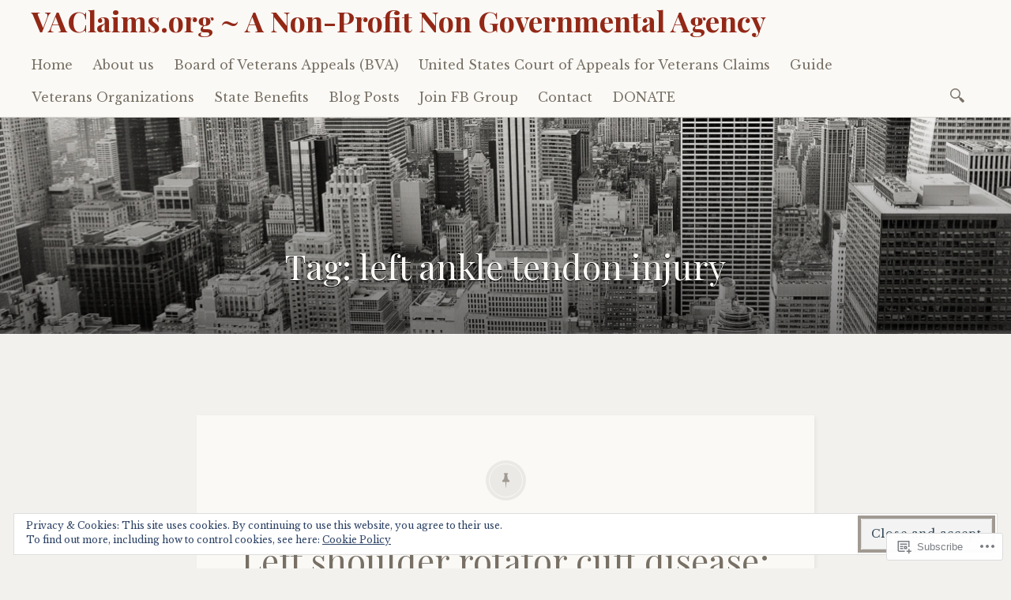

--- FILE ---
content_type: text/html; charset=UTF-8
request_url: https://va-claim.com/tag/left-ankle-tendon-injury/
body_size: 144127
content:

<!DOCTYPE html>
<html lang="en">
	<head>
		<meta charset="UTF-8" />
		<meta name="viewport" content="width=device-width, initial-scale=1">
		<link rel="profile" href="http://gmpg.org/xfn/11" />
		<link rel="pingback" href="https://va-claim.com/xmlrpc.php" />
		<title>left ankle tendon injury &#8211; VAClaims.org ~ A Non-Profit Non Governmental Agency</title>
<meta name='robots' content='max-image-preview:large' />
<meta name="google-site-verification" content="ad3Y8HXPkeYcSUbTcqK3XGko2tn7dIKeILTHQH6UiyQ" />

<!-- Async WordPress.com Remote Login -->
<script id="wpcom_remote_login_js">
var wpcom_remote_login_extra_auth = '';
function wpcom_remote_login_remove_dom_node_id( element_id ) {
	var dom_node = document.getElementById( element_id );
	if ( dom_node ) { dom_node.parentNode.removeChild( dom_node ); }
}
function wpcom_remote_login_remove_dom_node_classes( class_name ) {
	var dom_nodes = document.querySelectorAll( '.' + class_name );
	for ( var i = 0; i < dom_nodes.length; i++ ) {
		dom_nodes[ i ].parentNode.removeChild( dom_nodes[ i ] );
	}
}
function wpcom_remote_login_final_cleanup() {
	wpcom_remote_login_remove_dom_node_classes( "wpcom_remote_login_msg" );
	wpcom_remote_login_remove_dom_node_id( "wpcom_remote_login_key" );
	wpcom_remote_login_remove_dom_node_id( "wpcom_remote_login_validate" );
	wpcom_remote_login_remove_dom_node_id( "wpcom_remote_login_js" );
	wpcom_remote_login_remove_dom_node_id( "wpcom_request_access_iframe" );
	wpcom_remote_login_remove_dom_node_id( "wpcom_request_access_styles" );
}

// Watch for messages back from the remote login
window.addEventListener( "message", function( e ) {
	if ( e.origin === "https://r-login.wordpress.com" ) {
		var data = {};
		try {
			data = JSON.parse( e.data );
		} catch( e ) {
			wpcom_remote_login_final_cleanup();
			return;
		}

		if ( data.msg === 'LOGIN' ) {
			// Clean up the login check iframe
			wpcom_remote_login_remove_dom_node_id( "wpcom_remote_login_key" );

			var id_regex = new RegExp( /^[0-9]+$/ );
			var token_regex = new RegExp( /^.*|.*|.*$/ );
			if (
				token_regex.test( data.token )
				&& id_regex.test( data.wpcomid )
			) {
				// We have everything we need to ask for a login
				var script = document.createElement( "script" );
				script.setAttribute( "id", "wpcom_remote_login_validate" );
				script.src = '/remote-login.php?wpcom_remote_login=validate'
					+ '&wpcomid=' + data.wpcomid
					+ '&token=' + encodeURIComponent( data.token )
					+ '&host=' + window.location.protocol
					+ '//' + window.location.hostname
					+ '&postid=3482'
					+ '&is_singular=';
				document.body.appendChild( script );
			}

			return;
		}

		// Safari ITP, not logged in, so redirect
		if ( data.msg === 'LOGIN-REDIRECT' ) {
			window.location = 'https://wordpress.com/log-in?redirect_to=' + window.location.href;
			return;
		}

		// Safari ITP, storage access failed, remove the request
		if ( data.msg === 'LOGIN-REMOVE' ) {
			var css_zap = 'html { -webkit-transition: margin-top 1s; transition: margin-top 1s; } /* 9001 */ html { margin-top: 0 !important; } * html body { margin-top: 0 !important; } @media screen and ( max-width: 782px ) { html { margin-top: 0 !important; } * html body { margin-top: 0 !important; } }';
			var style_zap = document.createElement( 'style' );
			style_zap.type = 'text/css';
			style_zap.appendChild( document.createTextNode( css_zap ) );
			document.body.appendChild( style_zap );

			var e = document.getElementById( 'wpcom_request_access_iframe' );
			e.parentNode.removeChild( e );

			document.cookie = 'wordpress_com_login_access=denied; path=/; max-age=31536000';

			return;
		}

		// Safari ITP
		if ( data.msg === 'REQUEST_ACCESS' ) {
			console.log( 'request access: safari' );

			// Check ITP iframe enable/disable knob
			if ( wpcom_remote_login_extra_auth !== 'safari_itp_iframe' ) {
				return;
			}

			// If we are in a "private window" there is no ITP.
			var private_window = false;
			try {
				var opendb = window.openDatabase( null, null, null, null );
			} catch( e ) {
				private_window = true;
			}

			if ( private_window ) {
				console.log( 'private window' );
				return;
			}

			var iframe = document.createElement( 'iframe' );
			iframe.id = 'wpcom_request_access_iframe';
			iframe.setAttribute( 'scrolling', 'no' );
			iframe.setAttribute( 'sandbox', 'allow-storage-access-by-user-activation allow-scripts allow-same-origin allow-top-navigation-by-user-activation' );
			iframe.src = 'https://r-login.wordpress.com/remote-login.php?wpcom_remote_login=request_access&origin=' + encodeURIComponent( data.origin ) + '&wpcomid=' + encodeURIComponent( data.wpcomid );

			var css = 'html { -webkit-transition: margin-top 1s; transition: margin-top 1s; } /* 9001 */ html { margin-top: 46px !important; } * html body { margin-top: 46px !important; } @media screen and ( max-width: 660px ) { html { margin-top: 71px !important; } * html body { margin-top: 71px !important; } #wpcom_request_access_iframe { display: block; height: 71px !important; } } #wpcom_request_access_iframe { border: 0px; height: 46px; position: fixed; top: 0; left: 0; width: 100%; min-width: 100%; z-index: 99999; background: #23282d; } ';

			var style = document.createElement( 'style' );
			style.type = 'text/css';
			style.id = 'wpcom_request_access_styles';
			style.appendChild( document.createTextNode( css ) );
			document.body.appendChild( style );

			document.body.appendChild( iframe );
		}

		if ( data.msg === 'DONE' ) {
			wpcom_remote_login_final_cleanup();
		}
	}
}, false );

// Inject the remote login iframe after the page has had a chance to load
// more critical resources
window.addEventListener( "DOMContentLoaded", function( e ) {
	var iframe = document.createElement( "iframe" );
	iframe.style.display = "none";
	iframe.setAttribute( "scrolling", "no" );
	iframe.setAttribute( "id", "wpcom_remote_login_key" );
	iframe.src = "https://r-login.wordpress.com/remote-login.php"
		+ "?wpcom_remote_login=key"
		+ "&origin=aHR0cHM6Ly92YS1jbGFpbS5jb20%3D"
		+ "&wpcomid=138400010"
		+ "&time=" + Math.floor( Date.now() / 1000 );
	document.body.appendChild( iframe );
}, false );
</script>
<link rel='dns-prefetch' href='//s0.wp.com' />
<link rel='dns-prefetch' href='//fonts-api.wp.com' />
<link rel="alternate" type="application/rss+xml" title="VAClaims.org ~ A Non-Profit Non Governmental Agency &raquo; Feed" href="https://va-claim.com/feed/" />
<link rel="alternate" type="application/rss+xml" title="VAClaims.org ~ A Non-Profit Non Governmental Agency &raquo; Comments Feed" href="https://va-claim.com/comments/feed/" />
<link rel="alternate" type="application/rss+xml" title="VAClaims.org ~ A Non-Profit Non Governmental Agency &raquo; left ankle tendon injury Tag Feed" href="https://va-claim.com/tag/left-ankle-tendon-injury/feed/" />
	<script type="text/javascript">
		/* <![CDATA[ */
		function addLoadEvent(func) {
			var oldonload = window.onload;
			if (typeof window.onload != 'function') {
				window.onload = func;
			} else {
				window.onload = function () {
					oldonload();
					func();
				}
			}
		}
		/* ]]> */
	</script>
	<link crossorigin='anonymous' rel='stylesheet' id='all-css-0-1' href='/_static/??/wp-content/mu-plugins/widgets/eu-cookie-law/templates/style.css,/wp-content/mu-plugins/likes/jetpack-likes.css?m=1743883414j&cssminify=yes' type='text/css' media='all' />
<style id='wp-emoji-styles-inline-css'>

	img.wp-smiley, img.emoji {
		display: inline !important;
		border: none !important;
		box-shadow: none !important;
		height: 1em !important;
		width: 1em !important;
		margin: 0 0.07em !important;
		vertical-align: -0.1em !important;
		background: none !important;
		padding: 0 !important;
	}
/*# sourceURL=wp-emoji-styles-inline-css */
</style>
<link crossorigin='anonymous' rel='stylesheet' id='all-css-2-1' href='/wp-content/plugins/gutenberg-core/v22.2.0/build/styles/block-library/style.css?m=1764855221i&cssminify=yes' type='text/css' media='all' />
<style id='wp-block-library-inline-css'>
.has-text-align-justify {
	text-align:justify;
}
.has-text-align-justify{text-align:justify;}

/*# sourceURL=wp-block-library-inline-css */
</style><style id='global-styles-inline-css'>
:root{--wp--preset--aspect-ratio--square: 1;--wp--preset--aspect-ratio--4-3: 4/3;--wp--preset--aspect-ratio--3-4: 3/4;--wp--preset--aspect-ratio--3-2: 3/2;--wp--preset--aspect-ratio--2-3: 2/3;--wp--preset--aspect-ratio--16-9: 16/9;--wp--preset--aspect-ratio--9-16: 9/16;--wp--preset--color--black: #26231e;--wp--preset--color--cyan-bluish-gray: #abb8c3;--wp--preset--color--white: #ffffff;--wp--preset--color--pale-pink: #f78da7;--wp--preset--color--vivid-red: #cf2e2e;--wp--preset--color--luminous-vivid-orange: #ff6900;--wp--preset--color--luminous-vivid-amber: #fcb900;--wp--preset--color--light-green-cyan: #7bdcb5;--wp--preset--color--vivid-green-cyan: #00d084;--wp--preset--color--pale-cyan-blue: #8ed1fc;--wp--preset--color--vivid-cyan-blue: #0693e3;--wp--preset--color--vivid-purple: #9b51e0;--wp--preset--color--dark-gray: #787065;--wp--preset--color--medium-gray: #a09a92;--wp--preset--color--light-gray: #d9d6d0;--wp--preset--color--red: #932817;--wp--preset--color--dark-red: #712012;--wp--preset--gradient--vivid-cyan-blue-to-vivid-purple: linear-gradient(135deg,rgb(6,147,227) 0%,rgb(155,81,224) 100%);--wp--preset--gradient--light-green-cyan-to-vivid-green-cyan: linear-gradient(135deg,rgb(122,220,180) 0%,rgb(0,208,130) 100%);--wp--preset--gradient--luminous-vivid-amber-to-luminous-vivid-orange: linear-gradient(135deg,rgb(252,185,0) 0%,rgb(255,105,0) 100%);--wp--preset--gradient--luminous-vivid-orange-to-vivid-red: linear-gradient(135deg,rgb(255,105,0) 0%,rgb(207,46,46) 100%);--wp--preset--gradient--very-light-gray-to-cyan-bluish-gray: linear-gradient(135deg,rgb(238,238,238) 0%,rgb(169,184,195) 100%);--wp--preset--gradient--cool-to-warm-spectrum: linear-gradient(135deg,rgb(74,234,220) 0%,rgb(151,120,209) 20%,rgb(207,42,186) 40%,rgb(238,44,130) 60%,rgb(251,105,98) 80%,rgb(254,248,76) 100%);--wp--preset--gradient--blush-light-purple: linear-gradient(135deg,rgb(255,206,236) 0%,rgb(152,150,240) 100%);--wp--preset--gradient--blush-bordeaux: linear-gradient(135deg,rgb(254,205,165) 0%,rgb(254,45,45) 50%,rgb(107,0,62) 100%);--wp--preset--gradient--luminous-dusk: linear-gradient(135deg,rgb(255,203,112) 0%,rgb(199,81,192) 50%,rgb(65,88,208) 100%);--wp--preset--gradient--pale-ocean: linear-gradient(135deg,rgb(255,245,203) 0%,rgb(182,227,212) 50%,rgb(51,167,181) 100%);--wp--preset--gradient--electric-grass: linear-gradient(135deg,rgb(202,248,128) 0%,rgb(113,206,126) 100%);--wp--preset--gradient--midnight: linear-gradient(135deg,rgb(2,3,129) 0%,rgb(40,116,252) 100%);--wp--preset--font-size--small: 13px;--wp--preset--font-size--medium: 20px;--wp--preset--font-size--large: 36px;--wp--preset--font-size--x-large: 42px;--wp--preset--font-family--albert-sans: 'Albert Sans', sans-serif;--wp--preset--font-family--alegreya: Alegreya, serif;--wp--preset--font-family--arvo: Arvo, serif;--wp--preset--font-family--bodoni-moda: 'Bodoni Moda', serif;--wp--preset--font-family--bricolage-grotesque: 'Bricolage Grotesque', sans-serif;--wp--preset--font-family--cabin: Cabin, sans-serif;--wp--preset--font-family--chivo: Chivo, sans-serif;--wp--preset--font-family--commissioner: Commissioner, sans-serif;--wp--preset--font-family--cormorant: Cormorant, serif;--wp--preset--font-family--courier-prime: 'Courier Prime', monospace;--wp--preset--font-family--crimson-pro: 'Crimson Pro', serif;--wp--preset--font-family--dm-mono: 'DM Mono', monospace;--wp--preset--font-family--dm-sans: 'DM Sans', sans-serif;--wp--preset--font-family--dm-serif-display: 'DM Serif Display', serif;--wp--preset--font-family--domine: Domine, serif;--wp--preset--font-family--eb-garamond: 'EB Garamond', serif;--wp--preset--font-family--epilogue: Epilogue, sans-serif;--wp--preset--font-family--fahkwang: Fahkwang, sans-serif;--wp--preset--font-family--figtree: Figtree, sans-serif;--wp--preset--font-family--fira-sans: 'Fira Sans', sans-serif;--wp--preset--font-family--fjalla-one: 'Fjalla One', sans-serif;--wp--preset--font-family--fraunces: Fraunces, serif;--wp--preset--font-family--gabarito: Gabarito, system-ui;--wp--preset--font-family--ibm-plex-mono: 'IBM Plex Mono', monospace;--wp--preset--font-family--ibm-plex-sans: 'IBM Plex Sans', sans-serif;--wp--preset--font-family--ibarra-real-nova: 'Ibarra Real Nova', serif;--wp--preset--font-family--instrument-serif: 'Instrument Serif', serif;--wp--preset--font-family--inter: Inter, sans-serif;--wp--preset--font-family--josefin-sans: 'Josefin Sans', sans-serif;--wp--preset--font-family--jost: Jost, sans-serif;--wp--preset--font-family--libre-baskerville: 'Libre Baskerville', serif;--wp--preset--font-family--libre-franklin: 'Libre Franklin', sans-serif;--wp--preset--font-family--literata: Literata, serif;--wp--preset--font-family--lora: Lora, serif;--wp--preset--font-family--merriweather: Merriweather, serif;--wp--preset--font-family--montserrat: Montserrat, sans-serif;--wp--preset--font-family--newsreader: Newsreader, serif;--wp--preset--font-family--noto-sans-mono: 'Noto Sans Mono', sans-serif;--wp--preset--font-family--nunito: Nunito, sans-serif;--wp--preset--font-family--open-sans: 'Open Sans', sans-serif;--wp--preset--font-family--overpass: Overpass, sans-serif;--wp--preset--font-family--pt-serif: 'PT Serif', serif;--wp--preset--font-family--petrona: Petrona, serif;--wp--preset--font-family--piazzolla: Piazzolla, serif;--wp--preset--font-family--playfair-display: 'Playfair Display', serif;--wp--preset--font-family--plus-jakarta-sans: 'Plus Jakarta Sans', sans-serif;--wp--preset--font-family--poppins: Poppins, sans-serif;--wp--preset--font-family--raleway: Raleway, sans-serif;--wp--preset--font-family--roboto: Roboto, sans-serif;--wp--preset--font-family--roboto-slab: 'Roboto Slab', serif;--wp--preset--font-family--rubik: Rubik, sans-serif;--wp--preset--font-family--rufina: Rufina, serif;--wp--preset--font-family--sora: Sora, sans-serif;--wp--preset--font-family--source-sans-3: 'Source Sans 3', sans-serif;--wp--preset--font-family--source-serif-4: 'Source Serif 4', serif;--wp--preset--font-family--space-mono: 'Space Mono', monospace;--wp--preset--font-family--syne: Syne, sans-serif;--wp--preset--font-family--texturina: Texturina, serif;--wp--preset--font-family--urbanist: Urbanist, sans-serif;--wp--preset--font-family--work-sans: 'Work Sans', sans-serif;--wp--preset--spacing--20: 0.44rem;--wp--preset--spacing--30: 0.67rem;--wp--preset--spacing--40: 1rem;--wp--preset--spacing--50: 1.5rem;--wp--preset--spacing--60: 2.25rem;--wp--preset--spacing--70: 3.38rem;--wp--preset--spacing--80: 5.06rem;--wp--preset--shadow--natural: 6px 6px 9px rgba(0, 0, 0, 0.2);--wp--preset--shadow--deep: 12px 12px 50px rgba(0, 0, 0, 0.4);--wp--preset--shadow--sharp: 6px 6px 0px rgba(0, 0, 0, 0.2);--wp--preset--shadow--outlined: 6px 6px 0px -3px rgb(255, 255, 255), 6px 6px rgb(0, 0, 0);--wp--preset--shadow--crisp: 6px 6px 0px rgb(0, 0, 0);}:where(.is-layout-flex){gap: 0.5em;}:where(.is-layout-grid){gap: 0.5em;}body .is-layout-flex{display: flex;}.is-layout-flex{flex-wrap: wrap;align-items: center;}.is-layout-flex > :is(*, div){margin: 0;}body .is-layout-grid{display: grid;}.is-layout-grid > :is(*, div){margin: 0;}:where(.wp-block-columns.is-layout-flex){gap: 2em;}:where(.wp-block-columns.is-layout-grid){gap: 2em;}:where(.wp-block-post-template.is-layout-flex){gap: 1.25em;}:where(.wp-block-post-template.is-layout-grid){gap: 1.25em;}.has-black-color{color: var(--wp--preset--color--black) !important;}.has-cyan-bluish-gray-color{color: var(--wp--preset--color--cyan-bluish-gray) !important;}.has-white-color{color: var(--wp--preset--color--white) !important;}.has-pale-pink-color{color: var(--wp--preset--color--pale-pink) !important;}.has-vivid-red-color{color: var(--wp--preset--color--vivid-red) !important;}.has-luminous-vivid-orange-color{color: var(--wp--preset--color--luminous-vivid-orange) !important;}.has-luminous-vivid-amber-color{color: var(--wp--preset--color--luminous-vivid-amber) !important;}.has-light-green-cyan-color{color: var(--wp--preset--color--light-green-cyan) !important;}.has-vivid-green-cyan-color{color: var(--wp--preset--color--vivid-green-cyan) !important;}.has-pale-cyan-blue-color{color: var(--wp--preset--color--pale-cyan-blue) !important;}.has-vivid-cyan-blue-color{color: var(--wp--preset--color--vivid-cyan-blue) !important;}.has-vivid-purple-color{color: var(--wp--preset--color--vivid-purple) !important;}.has-black-background-color{background-color: var(--wp--preset--color--black) !important;}.has-cyan-bluish-gray-background-color{background-color: var(--wp--preset--color--cyan-bluish-gray) !important;}.has-white-background-color{background-color: var(--wp--preset--color--white) !important;}.has-pale-pink-background-color{background-color: var(--wp--preset--color--pale-pink) !important;}.has-vivid-red-background-color{background-color: var(--wp--preset--color--vivid-red) !important;}.has-luminous-vivid-orange-background-color{background-color: var(--wp--preset--color--luminous-vivid-orange) !important;}.has-luminous-vivid-amber-background-color{background-color: var(--wp--preset--color--luminous-vivid-amber) !important;}.has-light-green-cyan-background-color{background-color: var(--wp--preset--color--light-green-cyan) !important;}.has-vivid-green-cyan-background-color{background-color: var(--wp--preset--color--vivid-green-cyan) !important;}.has-pale-cyan-blue-background-color{background-color: var(--wp--preset--color--pale-cyan-blue) !important;}.has-vivid-cyan-blue-background-color{background-color: var(--wp--preset--color--vivid-cyan-blue) !important;}.has-vivid-purple-background-color{background-color: var(--wp--preset--color--vivid-purple) !important;}.has-black-border-color{border-color: var(--wp--preset--color--black) !important;}.has-cyan-bluish-gray-border-color{border-color: var(--wp--preset--color--cyan-bluish-gray) !important;}.has-white-border-color{border-color: var(--wp--preset--color--white) !important;}.has-pale-pink-border-color{border-color: var(--wp--preset--color--pale-pink) !important;}.has-vivid-red-border-color{border-color: var(--wp--preset--color--vivid-red) !important;}.has-luminous-vivid-orange-border-color{border-color: var(--wp--preset--color--luminous-vivid-orange) !important;}.has-luminous-vivid-amber-border-color{border-color: var(--wp--preset--color--luminous-vivid-amber) !important;}.has-light-green-cyan-border-color{border-color: var(--wp--preset--color--light-green-cyan) !important;}.has-vivid-green-cyan-border-color{border-color: var(--wp--preset--color--vivid-green-cyan) !important;}.has-pale-cyan-blue-border-color{border-color: var(--wp--preset--color--pale-cyan-blue) !important;}.has-vivid-cyan-blue-border-color{border-color: var(--wp--preset--color--vivid-cyan-blue) !important;}.has-vivid-purple-border-color{border-color: var(--wp--preset--color--vivid-purple) !important;}.has-vivid-cyan-blue-to-vivid-purple-gradient-background{background: var(--wp--preset--gradient--vivid-cyan-blue-to-vivid-purple) !important;}.has-light-green-cyan-to-vivid-green-cyan-gradient-background{background: var(--wp--preset--gradient--light-green-cyan-to-vivid-green-cyan) !important;}.has-luminous-vivid-amber-to-luminous-vivid-orange-gradient-background{background: var(--wp--preset--gradient--luminous-vivid-amber-to-luminous-vivid-orange) !important;}.has-luminous-vivid-orange-to-vivid-red-gradient-background{background: var(--wp--preset--gradient--luminous-vivid-orange-to-vivid-red) !important;}.has-very-light-gray-to-cyan-bluish-gray-gradient-background{background: var(--wp--preset--gradient--very-light-gray-to-cyan-bluish-gray) !important;}.has-cool-to-warm-spectrum-gradient-background{background: var(--wp--preset--gradient--cool-to-warm-spectrum) !important;}.has-blush-light-purple-gradient-background{background: var(--wp--preset--gradient--blush-light-purple) !important;}.has-blush-bordeaux-gradient-background{background: var(--wp--preset--gradient--blush-bordeaux) !important;}.has-luminous-dusk-gradient-background{background: var(--wp--preset--gradient--luminous-dusk) !important;}.has-pale-ocean-gradient-background{background: var(--wp--preset--gradient--pale-ocean) !important;}.has-electric-grass-gradient-background{background: var(--wp--preset--gradient--electric-grass) !important;}.has-midnight-gradient-background{background: var(--wp--preset--gradient--midnight) !important;}.has-small-font-size{font-size: var(--wp--preset--font-size--small) !important;}.has-medium-font-size{font-size: var(--wp--preset--font-size--medium) !important;}.has-large-font-size{font-size: var(--wp--preset--font-size--large) !important;}.has-x-large-font-size{font-size: var(--wp--preset--font-size--x-large) !important;}.has-albert-sans-font-family{font-family: var(--wp--preset--font-family--albert-sans) !important;}.has-alegreya-font-family{font-family: var(--wp--preset--font-family--alegreya) !important;}.has-arvo-font-family{font-family: var(--wp--preset--font-family--arvo) !important;}.has-bodoni-moda-font-family{font-family: var(--wp--preset--font-family--bodoni-moda) !important;}.has-bricolage-grotesque-font-family{font-family: var(--wp--preset--font-family--bricolage-grotesque) !important;}.has-cabin-font-family{font-family: var(--wp--preset--font-family--cabin) !important;}.has-chivo-font-family{font-family: var(--wp--preset--font-family--chivo) !important;}.has-commissioner-font-family{font-family: var(--wp--preset--font-family--commissioner) !important;}.has-cormorant-font-family{font-family: var(--wp--preset--font-family--cormorant) !important;}.has-courier-prime-font-family{font-family: var(--wp--preset--font-family--courier-prime) !important;}.has-crimson-pro-font-family{font-family: var(--wp--preset--font-family--crimson-pro) !important;}.has-dm-mono-font-family{font-family: var(--wp--preset--font-family--dm-mono) !important;}.has-dm-sans-font-family{font-family: var(--wp--preset--font-family--dm-sans) !important;}.has-dm-serif-display-font-family{font-family: var(--wp--preset--font-family--dm-serif-display) !important;}.has-domine-font-family{font-family: var(--wp--preset--font-family--domine) !important;}.has-eb-garamond-font-family{font-family: var(--wp--preset--font-family--eb-garamond) !important;}.has-epilogue-font-family{font-family: var(--wp--preset--font-family--epilogue) !important;}.has-fahkwang-font-family{font-family: var(--wp--preset--font-family--fahkwang) !important;}.has-figtree-font-family{font-family: var(--wp--preset--font-family--figtree) !important;}.has-fira-sans-font-family{font-family: var(--wp--preset--font-family--fira-sans) !important;}.has-fjalla-one-font-family{font-family: var(--wp--preset--font-family--fjalla-one) !important;}.has-fraunces-font-family{font-family: var(--wp--preset--font-family--fraunces) !important;}.has-gabarito-font-family{font-family: var(--wp--preset--font-family--gabarito) !important;}.has-ibm-plex-mono-font-family{font-family: var(--wp--preset--font-family--ibm-plex-mono) !important;}.has-ibm-plex-sans-font-family{font-family: var(--wp--preset--font-family--ibm-plex-sans) !important;}.has-ibarra-real-nova-font-family{font-family: var(--wp--preset--font-family--ibarra-real-nova) !important;}.has-instrument-serif-font-family{font-family: var(--wp--preset--font-family--instrument-serif) !important;}.has-inter-font-family{font-family: var(--wp--preset--font-family--inter) !important;}.has-josefin-sans-font-family{font-family: var(--wp--preset--font-family--josefin-sans) !important;}.has-jost-font-family{font-family: var(--wp--preset--font-family--jost) !important;}.has-libre-baskerville-font-family{font-family: var(--wp--preset--font-family--libre-baskerville) !important;}.has-libre-franklin-font-family{font-family: var(--wp--preset--font-family--libre-franklin) !important;}.has-literata-font-family{font-family: var(--wp--preset--font-family--literata) !important;}.has-lora-font-family{font-family: var(--wp--preset--font-family--lora) !important;}.has-merriweather-font-family{font-family: var(--wp--preset--font-family--merriweather) !important;}.has-montserrat-font-family{font-family: var(--wp--preset--font-family--montserrat) !important;}.has-newsreader-font-family{font-family: var(--wp--preset--font-family--newsreader) !important;}.has-noto-sans-mono-font-family{font-family: var(--wp--preset--font-family--noto-sans-mono) !important;}.has-nunito-font-family{font-family: var(--wp--preset--font-family--nunito) !important;}.has-open-sans-font-family{font-family: var(--wp--preset--font-family--open-sans) !important;}.has-overpass-font-family{font-family: var(--wp--preset--font-family--overpass) !important;}.has-pt-serif-font-family{font-family: var(--wp--preset--font-family--pt-serif) !important;}.has-petrona-font-family{font-family: var(--wp--preset--font-family--petrona) !important;}.has-piazzolla-font-family{font-family: var(--wp--preset--font-family--piazzolla) !important;}.has-playfair-display-font-family{font-family: var(--wp--preset--font-family--playfair-display) !important;}.has-plus-jakarta-sans-font-family{font-family: var(--wp--preset--font-family--plus-jakarta-sans) !important;}.has-poppins-font-family{font-family: var(--wp--preset--font-family--poppins) !important;}.has-raleway-font-family{font-family: var(--wp--preset--font-family--raleway) !important;}.has-roboto-font-family{font-family: var(--wp--preset--font-family--roboto) !important;}.has-roboto-slab-font-family{font-family: var(--wp--preset--font-family--roboto-slab) !important;}.has-rubik-font-family{font-family: var(--wp--preset--font-family--rubik) !important;}.has-rufina-font-family{font-family: var(--wp--preset--font-family--rufina) !important;}.has-sora-font-family{font-family: var(--wp--preset--font-family--sora) !important;}.has-source-sans-3-font-family{font-family: var(--wp--preset--font-family--source-sans-3) !important;}.has-source-serif-4-font-family{font-family: var(--wp--preset--font-family--source-serif-4) !important;}.has-space-mono-font-family{font-family: var(--wp--preset--font-family--space-mono) !important;}.has-syne-font-family{font-family: var(--wp--preset--font-family--syne) !important;}.has-texturina-font-family{font-family: var(--wp--preset--font-family--texturina) !important;}.has-urbanist-font-family{font-family: var(--wp--preset--font-family--urbanist) !important;}.has-work-sans-font-family{font-family: var(--wp--preset--font-family--work-sans) !important;}
/*# sourceURL=global-styles-inline-css */
</style>

<style id='classic-theme-styles-inline-css'>
/*! This file is auto-generated */
.wp-block-button__link{color:#fff;background-color:#32373c;border-radius:9999px;box-shadow:none;text-decoration:none;padding:calc(.667em + 2px) calc(1.333em + 2px);font-size:1.125em}.wp-block-file__button{background:#32373c;color:#fff;text-decoration:none}
/*# sourceURL=/wp-includes/css/classic-themes.min.css */
</style>
<link crossorigin='anonymous' rel='stylesheet' id='all-css-4-1' href='/_static/??-eJx9kN0KwjAMhV/INGxsqBfis6xdmNV2LU3q9O3tGP6AYzchhO+ckwSnCCaMQqNgdHmwI6MJ2gVzY6xVdVAVsPXRESS6qwZ7y/IhgOXpSBnmHf4Y+Qxfr0Rl7mMnM+Gptx058gXbkk22H0iKnN89CD22JbHEgNYxETOU6m32IJeSxX+6ZYwxa3RWJxIJuH7LGjlvtTxgxs/+VO2btj02dd1eX8txfOI=&cssminify=yes' type='text/css' media='all' />
<link rel='stylesheet' id='libretto-fonts-css' href='https://fonts-api.wp.com/css?family=Libre+Baskerville%3A400%2C700%2C400italic%7CPlayfair+Display%3A400%2C700%2C400italic%2C700italic%7CPlayfair+Display+SC%3A700%2C700italic%7CMontserrat%3A400%7CDroid+Sans+Mono%3A400&#038;subset=latin%2Clatin-ext' media='all' />
<link crossorigin='anonymous' rel='stylesheet' id='all-css-6-1' href='/_static/??-eJx9i8EKgzAQRH/IuAiR2kPpt5iwjVs22ZBs8PdN6UUvXoYZ5j3Ys/GSFJOCbhixQm4OmFxBVQHqZ/3n6Gsd4MTHZjK3QB0o6FhCrwE6dZp3UkAxLH5VknQZ5sMrlZ/6jq/Jzk9rl8dkvwdM0j/g&cssminify=yes' type='text/css' media='all' />
<link crossorigin='anonymous' rel='stylesheet' id='print-css-7-1' href='/wp-content/mu-plugins/global-print/global-print.css?m=1465851035i&cssminify=yes' type='text/css' media='print' />
<style id='jetpack-global-styles-frontend-style-inline-css'>
:root { --font-headings: unset; --font-base: unset; --font-headings-default: -apple-system,BlinkMacSystemFont,"Segoe UI",Roboto,Oxygen-Sans,Ubuntu,Cantarell,"Helvetica Neue",sans-serif; --font-base-default: -apple-system,BlinkMacSystemFont,"Segoe UI",Roboto,Oxygen-Sans,Ubuntu,Cantarell,"Helvetica Neue",sans-serif;}
/*# sourceURL=jetpack-global-styles-frontend-style-inline-css */
</style>
<link crossorigin='anonymous' rel='stylesheet' id='all-css-10-1' href='/_static/??-eJyNjcEKwjAQRH/IuFRT6kX8FNkmS5K6yQY3Qfx7bfEiXrwM82B4A49qnJRGpUHupnIPqSgs1Cq624chi6zhO5OCRryTR++fW00l7J3qDv43XVNxoOISsmEJol/wY2uR8vs3WggsM/I6uOTzMI3Hw8lOg11eUT1JKA==&cssminify=yes' type='text/css' media='all' />
<script type="text/javascript" id="wpcom-actionbar-placeholder-js-extra">
/* <![CDATA[ */
var actionbardata = {"siteID":"138400010","postID":"0","siteURL":"https://va-claim.com","xhrURL":"https://va-claim.com/wp-admin/admin-ajax.php","nonce":"8a5ce914b8","isLoggedIn":"","statusMessage":"","subsEmailDefault":"instantly","proxyScriptUrl":"https://s0.wp.com/wp-content/js/wpcom-proxy-request.js?m=1513050504i&amp;ver=20211021","i18n":{"followedText":"New posts from this site will now appear in your \u003Ca href=\"https://wordpress.com/reader\"\u003EReader\u003C/a\u003E","foldBar":"Collapse this bar","unfoldBar":"Expand this bar","shortLinkCopied":"Shortlink copied to clipboard."}};
//# sourceURL=wpcom-actionbar-placeholder-js-extra
/* ]]> */
</script>
<script type="text/javascript" id="jetpack-mu-wpcom-settings-js-before">
/* <![CDATA[ */
var JETPACK_MU_WPCOM_SETTINGS = {"assetsUrl":"https://s0.wp.com/wp-content/mu-plugins/jetpack-mu-wpcom-plugin/moon/jetpack_vendor/automattic/jetpack-mu-wpcom/src/build/"};
//# sourceURL=jetpack-mu-wpcom-settings-js-before
/* ]]> */
</script>
<script crossorigin='anonymous' type='text/javascript'  src='/_static/??-eJyNjksOwjAMRC9EmlLEb4E4S5pYaaL8sB1Kb08rqITYwGoszZsZy7EInRNDYulJYmBRMD+mxtNGzp5LOlQDtJj+VgGntzTRpZ+QiM6iYviE1zUeIM6RUnsZXI/AnJf8ev+Jc656gG+4D9mKEqp1ieSY0ShDQgdF9HpSxyLv3SIi5SSsKThXXONle+za/a49nM7+CbClaCU='></script>
<script type="text/javascript" id="rlt-proxy-js-after">
/* <![CDATA[ */
	rltInitialize( {"token":null,"iframeOrigins":["https:\/\/widgets.wp.com"]} );
//# sourceURL=rlt-proxy-js-after
/* ]]> */
</script>
<link rel="EditURI" type="application/rsd+xml" title="RSD" href="https://vaclaimcom.wordpress.com/xmlrpc.php?rsd" />
<meta name="generator" content="WordPress.com" />

<!-- Jetpack Open Graph Tags -->
<meta property="og:type" content="website" />
<meta property="og:title" content="left ankle tendon injury &#8211; VAClaims.org ~ A Non-Profit Non Governmental Agency" />
<meta property="og:url" content="https://va-claim.com/tag/left-ankle-tendon-injury/" />
<meta property="og:site_name" content="VAClaims.org ~ A Non-Profit Non Governmental Agency" />
<meta property="og:image" content="https://s0.wp.com/i/blank.jpg?m=1383295312i" />
<meta property="og:image:width" content="200" />
<meta property="og:image:height" content="200" />
<meta property="og:image:alt" content="" />
<meta property="og:locale" content="en_US" />
<meta name="twitter:creator" content="@vaclaims" />
<meta name="twitter:site" content="@vaclaims" />

<!-- End Jetpack Open Graph Tags -->
<link rel="shortcut icon" type="image/x-icon" href="https://s0.wp.com/i/favicon.ico?m=1713425267i" sizes="16x16 24x24 32x32 48x48" />
<link rel="icon" type="image/x-icon" href="https://s0.wp.com/i/favicon.ico?m=1713425267i" sizes="16x16 24x24 32x32 48x48" />
<link rel="apple-touch-icon" href="https://s0.wp.com/i/webclip.png?m=1713868326i" />
<link rel="search" type="application/opensearchdescription+xml" href="https://va-claim.com/osd.xml" title="VAClaims.org ~ A Non-Profit Non Governmental Agency" />
<link rel="search" type="application/opensearchdescription+xml" href="https://s1.wp.com/opensearch.xml" title="WordPress.com" />
<meta name="description" content="Posts about left ankle tendon injury written by BNG" />
		<style type="text/css">
		
		
					.libretto-has-header-image #masthead {
				background-image: url('https://defaultcustomheadersdata.files.wordpress.com/2016/07/city1.jpg?resize=1600,275');
			}
				</style>
				<script type="text/javascript">

			window.doNotSellCallback = function() {

				var linkElements = [
					'a[href="https://wordpress.com/?ref=footer_blog"]',
					'a[href="https://wordpress.com/?ref=footer_website"]',
					'a[href="https://wordpress.com/?ref=vertical_footer"]',
					'a[href^="https://wordpress.com/?ref=footer_segment_"]',
				].join(',');

				var dnsLink = document.createElement( 'a' );
				dnsLink.href = 'https://wordpress.com/advertising-program-optout/';
				dnsLink.classList.add( 'do-not-sell-link' );
				dnsLink.rel = 'nofollow';
				dnsLink.style.marginLeft = '0.5em';
				dnsLink.textContent = 'Do Not Sell or Share My Personal Information';

				var creditLinks = document.querySelectorAll( linkElements );

				if ( 0 === creditLinks.length ) {
					return false;
				}

				Array.prototype.forEach.call( creditLinks, function( el ) {
					el.insertAdjacentElement( 'afterend', dnsLink );
				});

				return true;
			};

		</script>
		<script type="text/javascript">
	window.google_analytics_uacct = "UA-52447-2";
</script>

<script type="text/javascript">
	var _gaq = _gaq || [];
	_gaq.push(['_setAccount', 'UA-52447-2']);
	_gaq.push(['_gat._anonymizeIp']);
	_gaq.push(['_setDomainName', 'none']);
	_gaq.push(['_setAllowLinker', true]);
	_gaq.push(['_initData']);
	_gaq.push(['_trackPageview']);

	(function() {
		var ga = document.createElement('script'); ga.type = 'text/javascript'; ga.async = true;
		ga.src = ('https:' == document.location.protocol ? 'https://ssl' : 'http://www') + '.google-analytics.com/ga.js';
		(document.getElementsByTagName('head')[0] || document.getElementsByTagName('body')[0]).appendChild(ga);
	})();
</script>
	<link crossorigin='anonymous' rel='stylesheet' id='all-css-0-3' href='/_static/??-eJyVjssKwjAQRX/IdKhFiwvxU6SZDHVqXnQmBP/eRlzUpZsLZ3EOF2o2mKJSVNAHBRLIxYJnu5JqAo4Ioi9PpmZMoUORA+ycUEz2ZeYosJDmCZ9fhpBSG1f81qzsZlIBSciTN7zpv/Bv+N6O2cLegRQruHJW/kT31AWOrXwL1348DZfxPPTH5Q2UX1vX&cssminify=yes' type='text/css' media='all' />
</head>

	<body class="archive tag tag-left-ankle-tendon-injury tag-667034534 wp-custom-logo wp-embed-responsive wp-theme-publibretto customizer-styles-applied libretto-has-header-image jetpack-reblog-enabled has-site-logo">

		<header class="nav-bar">
						<div class="site-branding">
				<h1 class="site-title"><a href="https://va-claim.com/" title="VAClaims.org ~ A Non-Profit Non Governmental Agency" rel="home">VAClaims.org ~ A Non-Profit Non Governmental Agency</a></h1>
			</div>
			
			<nav id="site-navigation" class="navigation-main" role="navigation">
				<div class="menu-toggle"><span class="mobile-site-title">VAClaims.org ~ A Non-Profit Non Governmental Agency</span>
					<button id="menu-icon">
					  <span></span>
					  <span></span>
					  <span></span>
					</button>
				</div>
				<div class="screen-reader-text skip-link">
					<a href="#content" title="Skip to content">Skip to content</a>
				</div>
				<div class="menu-wrapper">
					<div class="menu-primary-menu-container"><ul id="menu-primary-menu" class="menu"><li id="menu-item-8" class="menu-item menu-item-type-custom menu-item-object-custom menu-item-8"><a href="/">Home</a></li>
<li id="menu-item-9" class="menu-item menu-item-type-post_type menu-item-object-page menu-item-9"><a href="https://va-claim.com/about/">About us</a></li>
<li id="menu-item-300" class="menu-item menu-item-type-taxonomy menu-item-object-category menu-item-300"><a href="https://va-claim.com/category/board-of-veterans-appeals-bva/">Board of Veterans Appeals (BVA)</a></li>
<li id="menu-item-301" class="menu-item menu-item-type-taxonomy menu-item-object-category menu-item-301"><a href="https://va-claim.com/category/united-states-court-of-appeals-for-veterans-claims/">United States Court of Appeals for Veterans Claims</a></li>
<li id="menu-item-2249" class="menu-item menu-item-type-custom menu-item-object-custom menu-item-2249"><a href="https://va-claims.org">Guide</a></li>
<li id="menu-item-691" class="menu-item menu-item-type-post_type menu-item-object-page menu-item-691"><a href="https://va-claim.com/vets-organizations/">Veterans Organizations</a></li>
<li id="menu-item-1111" class="menu-item menu-item-type-post_type menu-item-object-page menu-item-1111"><a href="https://va-claim.com/va-state-benefits/">State Benefits</a></li>
<li id="menu-item-1690" class="menu-item menu-item-type-custom menu-item-object-custom menu-item-1690"><a href="https://vaclaim.wordpress.com">Blog Posts</a></li>
<li id="menu-item-2676" class="menu-item menu-item-type-custom menu-item-object-custom menu-item-2676"><a href="https://www.facebook.com/groups/VADisabilities/">Join FB Group</a></li>
<li id="menu-item-10" class="menu-item menu-item-type-post_type menu-item-object-page menu-item-10"><a href="https://va-claim.com/contact/">Contact</a></li>
<li id="menu-item-299" class="menu-item menu-item-type-custom menu-item-object-custom menu-item-299"><a href="https://www.paypal.com/donate/?token=Mw3GuT2lS3nhuj1ymTxuvZ_Ef024cdUmdxjEuD1ASXXUHf56GcIAKsAMUF8ifbZr6Gs9qW&#038;country.x=US&#038;locale.x=US">DONATE</a></li>
</ul></div>					<form role="search" method="get" class="search-form" action="https://va-claim.com/">
				<label>
					<span class="screen-reader-text">Search for:</span>
					<input type="search" class="search-field" placeholder="Search &hellip;" value="" name="s" />
				</label>
				<input type="submit" class="search-submit" value="Search" />
			</form>				</div>
			</nav><!-- .site-navigation -->
		</header><!-- .header-bar -->

		
			<header id="masthead" class="site-header" role="banner"

			data-image-height="275"
			>

				<!-- PAGE HEADER -->
				<div class="title-block">

				<h1>Tag: <span>left ankle tendon injury</span></h1>
				
				</div><!-- .title-block -->
			</header><!-- #masthead -->
		
<section id="primary" class="content-area">
	<div id="content" class="site-content" role="main">

	
				
			
<article id="post-3482" class="post-3482 post type-post status-publish format-standard hentry category-board-of-veterans-appeals-bva category-initial-appeal-granted tag-arthritis-of-the-thoracolumbar-spine tag-compensation-and-pension tag-degenerative-disc-disease tag-fracture-with-internal-fixation tag-left-ankle-tendon-injury tag-left-shoulder-rotator-cuff-disease tag-right-knee-patellofemoral-syndrome tag-va tag-va-appeal tag-va-appeal-process tag-va-appeals-claims-compensation tag-va-benefits tag-va-claims tag-va-compensation tag-va-disabilities tag-va-disabilities-compensation tag-va-disability tag-va-disability-benefits tag-va-pension-quick-start tag-vba tag-veterans tag-veterans-administration tag-veterans-benefits tag-veterans-compensation tag-veterans-disability-compensation libretto-long-form">

	
		<header class="entry-header">
			<div class="entry-meta">
				<span class="posted-on">Posted on <a href="https://va-claim.com/2018/12/22/left-shoulder-rotator-cuff-disease-degenerative-disc-disease-and-arthritis-of-the-thoracolumbar-spine-right-knee-patellofemoral-syndrome-left-ankle-tendon-injury-and-fracture-with-internal-fixation/" rel="bookmark"><time class="entry-date published" datetime="2018-12-22T13:01:36+00:00">December 22, 2018</time><time class="updated" datetime="2018-12-22T13:03:00+00:00">December 22, 2018</time></a></span><span class="byline"> by <span class="author vcard"><a class="url fn n" href="https://va-claim.com/author/fightforeclosureprogram/">BNG</a></span></span>											</div><!-- .entry-meta -->

							<h2 class="entry-title"><a href="https://va-claim.com/2018/12/22/left-shoulder-rotator-cuff-disease-degenerative-disc-disease-and-arthritis-of-the-thoracolumbar-spine-right-knee-patellofemoral-syndrome-left-ankle-tendon-injury-and-fracture-with-internal-fixation/" rel="bookmark">Left shoulder rotator cuff disease; degenerative disc disease and arthritis of the thoracolumbar spine; right knee patellofemoral syndrome; left ankle tendon injury [GRANTED] Citation Nr:&nbsp;18123994</a></h2>					</header><!-- .entry-header -->

	

	

	<div class="entry-content">
		<div class="cs-rating pd-rating" id="pd_rating_holder_8605993_post_3482"></div><br/><p>Citation Nr: 18123994 Decision Date: 08/07/18 Archive Date: 08/03/18 DOCKET NO. 15-25 858 DATE: August 7, 2018 ORDER Entitlement to service connection for a left shoulder rotator cuff disease is granted. Entitlement to service connection for degenerative disc disease and arthritis of the thoracolumbar spine is granted. Entitlement to service connection for right knee patellofemoral&hellip;</p><div id="jp-post-flair" class="sharedaddy sd-rating-enabled sd-like-enabled sd-sharing-enabled"><div class="sharedaddy sd-sharing-enabled"><div class="robots-nocontent sd-block sd-social sd-social-icon-text sd-sharing"><h3 class="sd-title">Share this:</h3><div class="sd-content"><ul><li class="share-print"><a rel="nofollow noopener noreferrer"
				data-shared="sharing-print-3482"
				class="share-print sd-button share-icon"
				href="https://va-claim.com/2018/12/22/left-shoulder-rotator-cuff-disease-degenerative-disc-disease-and-arthritis-of-the-thoracolumbar-spine-right-knee-patellofemoral-syndrome-left-ankle-tendon-injury-and-fracture-with-internal-fixation/?share=print"
				target="_blank"
				aria-labelledby="sharing-print-3482"
				>
				<span id="sharing-print-3482" hidden>Click to print (Opens in new window)</span>
				<span>Print</span>
			</a></li><li class="share-linkedin"><a rel="nofollow noopener noreferrer"
				data-shared="sharing-linkedin-3482"
				class="share-linkedin sd-button share-icon"
				href="https://va-claim.com/2018/12/22/left-shoulder-rotator-cuff-disease-degenerative-disc-disease-and-arthritis-of-the-thoracolumbar-spine-right-knee-patellofemoral-syndrome-left-ankle-tendon-injury-and-fracture-with-internal-fixation/?share=linkedin"
				target="_blank"
				aria-labelledby="sharing-linkedin-3482"
				>
				<span id="sharing-linkedin-3482" hidden>Click to share on LinkedIn (Opens in new window)</span>
				<span>LinkedIn</span>
			</a></li><li class="share-reddit"><a rel="nofollow noopener noreferrer"
				data-shared="sharing-reddit-3482"
				class="share-reddit sd-button share-icon"
				href="https://va-claim.com/2018/12/22/left-shoulder-rotator-cuff-disease-degenerative-disc-disease-and-arthritis-of-the-thoracolumbar-spine-right-knee-patellofemoral-syndrome-left-ankle-tendon-injury-and-fracture-with-internal-fixation/?share=reddit"
				target="_blank"
				aria-labelledby="sharing-reddit-3482"
				>
				<span id="sharing-reddit-3482" hidden>Click to share on Reddit (Opens in new window)</span>
				<span>Reddit</span>
			</a></li><li class="share-tumblr"><a rel="nofollow noopener noreferrer"
				data-shared="sharing-tumblr-3482"
				class="share-tumblr sd-button share-icon"
				href="https://va-claim.com/2018/12/22/left-shoulder-rotator-cuff-disease-degenerative-disc-disease-and-arthritis-of-the-thoracolumbar-spine-right-knee-patellofemoral-syndrome-left-ankle-tendon-injury-and-fracture-with-internal-fixation/?share=tumblr"
				target="_blank"
				aria-labelledby="sharing-tumblr-3482"
				>
				<span id="sharing-tumblr-3482" hidden>Click to share on Tumblr (Opens in new window)</span>
				<span>Tumblr</span>
			</a></li><li class="share-pocket"><a rel="nofollow noopener noreferrer"
				data-shared="sharing-pocket-3482"
				class="share-pocket sd-button share-icon"
				href="https://va-claim.com/2018/12/22/left-shoulder-rotator-cuff-disease-degenerative-disc-disease-and-arthritis-of-the-thoracolumbar-spine-right-knee-patellofemoral-syndrome-left-ankle-tendon-injury-and-fracture-with-internal-fixation/?share=pocket"
				target="_blank"
				aria-labelledby="sharing-pocket-3482"
				>
				<span id="sharing-pocket-3482" hidden>Click to share on Pocket (Opens in new window)</span>
				<span>Pocket</span>
			</a></li><li class="share-pinterest"><a rel="nofollow noopener noreferrer"
				data-shared="sharing-pinterest-3482"
				class="share-pinterest sd-button share-icon"
				href="https://va-claim.com/2018/12/22/left-shoulder-rotator-cuff-disease-degenerative-disc-disease-and-arthritis-of-the-thoracolumbar-spine-right-knee-patellofemoral-syndrome-left-ankle-tendon-injury-and-fracture-with-internal-fixation/?share=pinterest"
				target="_blank"
				aria-labelledby="sharing-pinterest-3482"
				>
				<span id="sharing-pinterest-3482" hidden>Click to share on Pinterest (Opens in new window)</span>
				<span>Pinterest</span>
			</a></li><li class="share-facebook"><a rel="nofollow noopener noreferrer"
				data-shared="sharing-facebook-3482"
				class="share-facebook sd-button share-icon"
				href="https://va-claim.com/2018/12/22/left-shoulder-rotator-cuff-disease-degenerative-disc-disease-and-arthritis-of-the-thoracolumbar-spine-right-knee-patellofemoral-syndrome-left-ankle-tendon-injury-and-fracture-with-internal-fixation/?share=facebook"
				target="_blank"
				aria-labelledby="sharing-facebook-3482"
				>
				<span id="sharing-facebook-3482" hidden>Click to share on Facebook (Opens in new window)</span>
				<span>Facebook</span>
			</a></li><li class="share-twitter"><a rel="nofollow noopener noreferrer"
				data-shared="sharing-twitter-3482"
				class="share-twitter sd-button share-icon"
				href="https://va-claim.com/2018/12/22/left-shoulder-rotator-cuff-disease-degenerative-disc-disease-and-arthritis-of-the-thoracolumbar-spine-right-knee-patellofemoral-syndrome-left-ankle-tendon-injury-and-fracture-with-internal-fixation/?share=twitter"
				target="_blank"
				aria-labelledby="sharing-twitter-3482"
				>
				<span id="sharing-twitter-3482" hidden>Click to share on X (Opens in new window)</span>
				<span>X</span>
			</a></li><li class="share-telegram"><a rel="nofollow noopener noreferrer"
				data-shared="sharing-telegram-3482"
				class="share-telegram sd-button share-icon"
				href="https://va-claim.com/2018/12/22/left-shoulder-rotator-cuff-disease-degenerative-disc-disease-and-arthritis-of-the-thoracolumbar-spine-right-knee-patellofemoral-syndrome-left-ankle-tendon-injury-and-fracture-with-internal-fixation/?share=telegram"
				target="_blank"
				aria-labelledby="sharing-telegram-3482"
				>
				<span id="sharing-telegram-3482" hidden>Click to share on Telegram (Opens in new window)</span>
				<span>Telegram</span>
			</a></li><li class="share-jetpack-whatsapp"><a rel="nofollow noopener noreferrer"
				data-shared="sharing-whatsapp-3482"
				class="share-jetpack-whatsapp sd-button share-icon"
				href="https://va-claim.com/2018/12/22/left-shoulder-rotator-cuff-disease-degenerative-disc-disease-and-arthritis-of-the-thoracolumbar-spine-right-knee-patellofemoral-syndrome-left-ankle-tendon-injury-and-fracture-with-internal-fixation/?share=jetpack-whatsapp"
				target="_blank"
				aria-labelledby="sharing-whatsapp-3482"
				>
				<span id="sharing-whatsapp-3482" hidden>Click to share on WhatsApp (Opens in new window)</span>
				<span>WhatsApp</span>
			</a></li><li class="share-email"><a rel="nofollow noopener noreferrer"
				data-shared="sharing-email-3482"
				class="share-email sd-button share-icon"
				href="mailto:?subject=%5BShared%20Post%5D%20Left%20shoulder%20rotator%20cuff%20disease%3B%20degenerative%20disc%20disease%20and%20arthritis%20of%20the%20thoracolumbar%20spine%3B%20right%20knee%20patellofemoral%20syndrome%3B%20left%20ankle%20tendon%20injury%20%5BGRANTED%5D%20Citation%20Nr%3A%2018123994&#038;body=https%3A%2F%2Fva-claim.com%2F2018%2F12%2F22%2Fleft-shoulder-rotator-cuff-disease-degenerative-disc-disease-and-arthritis-of-the-thoracolumbar-spine-right-knee-patellofemoral-syndrome-left-ankle-tendon-injury-and-fracture-with-internal-fixation%2F&#038;share=email"
				target="_blank"
				aria-labelledby="sharing-email-3482"
				data-email-share-error-title="Do you have email set up?" data-email-share-error-text="If you&#039;re having problems sharing via email, you might not have email set up for your browser. You may need to create a new email yourself." data-email-share-nonce="7c4e3dcda7" data-email-share-track-url="https://va-claim.com/2018/12/22/left-shoulder-rotator-cuff-disease-degenerative-disc-disease-and-arthritis-of-the-thoracolumbar-spine-right-knee-patellofemoral-syndrome-left-ankle-tendon-injury-and-fracture-with-internal-fixation/?share=email">
				<span id="sharing-email-3482" hidden>Click to email a link to a friend (Opens in new window)</span>
				<span>Email</span>
			</a></li><li class="share-end"></li></ul></div></div></div><div class='sharedaddy sd-block sd-like jetpack-likes-widget-wrapper jetpack-likes-widget-unloaded' id='like-post-wrapper-138400010-3482-69652e5888cb6' data-src='//widgets.wp.com/likes/index.html?ver=20260112#blog_id=138400010&amp;post_id=3482&amp;origin=vaclaimcom.wordpress.com&amp;obj_id=138400010-3482-69652e5888cb6&amp;domain=va-claim.com' data-name='like-post-frame-138400010-3482-69652e5888cb6' data-title='Like or Reblog'><div class='likes-widget-placeholder post-likes-widget-placeholder' style='height: 55px;'><span class='button'><span>Like</span></span> <span class='loading'>Loading...</span></div><span class='sd-text-color'></span><a class='sd-link-color'></a></div></div>	</div><!-- .entry-content -->


	
</article><!-- #post-## -->

		
		
	
	</div><!-- #content -->
</section><!-- #primary -->


<section id="footer-sidebar" class="clear widget-area" role="complementary">
	<div id="sidebar-1" class="widget-block"><aside id="categories-5" class="widget widget_categories"><h2 class="widget-title">VA Disability Decisions &#038; Opinions</h2><form action="https://va-claim.com" method="get"><label class="screen-reader-text" for="cat">VA Disability Decisions &#038; Opinions</label><select  name='cat' id='cat' class='postform'>
	<option value='-1'>Select Category</option>
	<option class="level-0" value="652784948">Board Decision is Vacated</option>
	<option class="level-0" value="348620253">Board of Veterans Appeals (BVA)</option>
	<option class="level-0" value="340798548">Final Appeal Denied</option>
	<option class="level-0" value="596040530">Final Appeal Granted</option>
	<option class="level-0" value="596040312">Initial Appeal Denied</option>
	<option class="level-0" value="596426510">Initial Appeal Dismissed</option>
	<option class="level-0" value="596040476">Initial Appeal Granted</option>
	<option class="level-0" value="596047355">Initial Appeal Remanded</option>
	<option class="level-0" value="652784608">Initial Appeal Withdrawn</option>
	<option class="level-0" value="652701621">Initial Decision Reversed</option>
	<option class="level-0" value="672598448">Initial Rating Restored</option>
	<option class="level-0" value="679069190">Order Affirmed</option>
	<option class="level-0" value="39149019">Order Vacated</option>
	<option class="level-0" value="602300561">Petition to Reopen Denied</option>
	<option class="level-0" value="602300520">Petition to Reopen Granted</option>
	<option class="level-0" value="680930522">Reduction Improper</option>
	<option class="level-0" value="680930512">Reduction Proper</option>
	<option class="level-0" value="155711280">United States Court of Appeals for Veterans Claims</option>
	<option class="level-0" value="596092762">USCA Final Appeal Affirmed</option>
	<option class="level-0" value="596105708">USCA Final Appeal Remanded</option>
</select>
</form><script type="text/javascript">
/* <![CDATA[ */

( ( dropdownId ) => {
	const dropdown = document.getElementById( dropdownId );
	function onSelectChange() {
		setTimeout( () => {
			if ( 'escape' === dropdown.dataset.lastkey ) {
				return;
			}
			if ( dropdown.value && parseInt( dropdown.value ) > 0 && dropdown instanceof HTMLSelectElement ) {
				dropdown.parentElement.submit();
			}
		}, 250 );
	}
	function onKeyUp( event ) {
		if ( 'Escape' === event.key ) {
			dropdown.dataset.lastkey = 'escape';
		} else {
			delete dropdown.dataset.lastkey;
		}
	}
	function onClick() {
		delete dropdown.dataset.lastkey;
	}
	dropdown.addEventListener( 'keyup', onKeyUp );
	dropdown.addEventListener( 'click', onClick );
	dropdown.addEventListener( 'change', onSelectChange );
})( "cat" );

//# sourceURL=WP_Widget_Categories%3A%3Awidget
/* ]]> */
</script>
</aside><aside id="categories-6" class="widget widget_categories"><h2 class="widget-title">Categories</h2>
			<ul>
					<li class="cat-item cat-item-652784948"><a href="https://va-claim.com/category/board-decision-is-vacated/">Board Decision is Vacated</a>
</li>
	<li class="cat-item cat-item-348620253"><a href="https://va-claim.com/category/board-of-veterans-appeals-bva/">Board of Veterans Appeals (BVA)</a>
</li>
	<li class="cat-item cat-item-340798548"><a href="https://va-claim.com/category/final-appeal-denied/">Final Appeal Denied</a>
</li>
	<li class="cat-item cat-item-596040530"><a href="https://va-claim.com/category/final-appeal-granted/">Final Appeal Granted</a>
</li>
	<li class="cat-item cat-item-596040312"><a href="https://va-claim.com/category/initial-appeal-denied/">Initial Appeal Denied</a>
</li>
	<li class="cat-item cat-item-596426510"><a href="https://va-claim.com/category/initial-appeal-dismissed/">Initial Appeal Dismissed</a>
</li>
	<li class="cat-item cat-item-596040476"><a href="https://va-claim.com/category/initial-appeal-granted/">Initial Appeal Granted</a>
</li>
	<li class="cat-item cat-item-596047355"><a href="https://va-claim.com/category/initial-appeal-remanded/">Initial Appeal Remanded</a>
</li>
	<li class="cat-item cat-item-652784608"><a href="https://va-claim.com/category/initial-appeal-withdrawn/">Initial Appeal Withdrawn</a>
</li>
	<li class="cat-item cat-item-652701621"><a href="https://va-claim.com/category/initial-decision-reversed/">Initial Decision Reversed</a>
</li>
	<li class="cat-item cat-item-672598448"><a href="https://va-claim.com/category/initial-rating-restored/">Initial Rating Restored</a>
</li>
	<li class="cat-item cat-item-679069190"><a href="https://va-claim.com/category/order-affirmed/">Order Affirmed</a>
</li>
	<li class="cat-item cat-item-39149019"><a href="https://va-claim.com/category/order-vacated/">Order Vacated</a>
</li>
	<li class="cat-item cat-item-602300561"><a href="https://va-claim.com/category/petition-to-reopen-denied/">Petition to Reopen Denied</a>
</li>
	<li class="cat-item cat-item-602300520"><a href="https://va-claim.com/category/petition-to-reopen-granted/">Petition to Reopen Granted</a>
</li>
	<li class="cat-item cat-item-680930522"><a href="https://va-claim.com/category/reduction-improper/">Reduction Improper</a>
</li>
	<li class="cat-item cat-item-680930512"><a href="https://va-claim.com/category/reduction-proper/">Reduction Proper</a>
</li>
	<li class="cat-item cat-item-155711280"><a href="https://va-claim.com/category/united-states-court-of-appeals-for-veterans-claims/">United States Court of Appeals for Veterans Claims</a>
</li>
	<li class="cat-item cat-item-596092762"><a href="https://va-claim.com/category/usca-final-appeal-affirmed/">USCA Final Appeal Affirmed</a>
</li>
	<li class="cat-item cat-item-596105708"><a href="https://va-claim.com/category/usca-final-appeal-remanded/">USCA Final Appeal Remanded</a>
</li>
			</ul>

			</aside></div><div id="sidebar-2" class="widget-block"><aside id="jetpack_widget_social_icons-2" class="widget jetpack_widget_social_icons"><h2 class="widget-title">Follow Us</h2>
			<ul class="jetpack-social-widget-list size-medium">

				
											<li class="jetpack-social-widget-item">
							<a href="https://www.facebook.com/vaclaims.org/" target="_blank" rel="noopener noreferrer"><span class="screen-reader-text">Facebook</span><svg class="icon icon-facebook" aria-hidden="true" role="presentation"> <use href="#icon-facebook" xlink:href="#icon-facebook"></use> </svg>							</a>
						</li>
					
				
											<li class="jetpack-social-widget-item">
							<a href="https://twitter.com/vaclaims/" target="_blank" rel="noopener noreferrer"><span class="screen-reader-text">X</span><svg class="icon icon-x" aria-hidden="true" role="presentation"> <use href="#icon-x" xlink:href="#icon-x"></use> </svg>							</a>
						</li>
					
				
											<li class="jetpack-social-widget-item">
							<a href="https://www.instagram.com/vaclaims/" target="_blank" rel="noopener noreferrer"><span class="screen-reader-text">Instagram</span><svg class="icon icon-instagram" aria-hidden="true" role="presentation"> <use href="#icon-instagram" xlink:href="#icon-instagram"></use> </svg>							</a>
						</li>
					
				
			</ul>

			</aside><aside id="follow_button_widget-2" class="widget widget_follow_button_widget">
		<a class="wordpress-follow-button" href="https://va-claim.com" data-blog="138400010" data-lang="en" >Follow VAClaims.org ~ A Non-Profit Non Governmental Agency on WordPress.com</a>
		<script type="text/javascript">(function(d){ window.wpcomPlatform = {"titles":{"timelines":"Embeddable Timelines","followButton":"Follow Button","wpEmbeds":"WordPress Embeds"}}; var f = d.getElementsByTagName('SCRIPT')[0], p = d.createElement('SCRIPT');p.type = 'text/javascript';p.async = true;p.src = '//widgets.wp.com/platform.js';f.parentNode.insertBefore(p,f);}(document));</script>

		</aside><aside id="wp_tag_cloud-2" class="widget wp_widget_tag_cloud"><h2 class="widget-title">Tags</h2><a href="https://va-claim.com/tag/ivds/" class="tag-cloud-link tag-link-11532088 tag-link-position-1" style="font-size: 8pt;" aria-label="(IVDS) (1 item)">(IVDS)</a>
<a href="https://va-claim.com/tag/mdd/" class="tag-cloud-link tag-link-290518 tag-link-position-2" style="font-size: 10.285714285714pt;" aria-label="(MDD) (5 items)">(MDD)</a>
<a href="https://va-claim.com/tag/ocd/" class="tag-cloud-link tag-link-8552 tag-link-position-3" style="font-size: 8pt;" aria-label="(OCD) (1 item)">(OCD)</a>
<a href="https://va-claim.com/tag/painful-left-calf-scar/" class="tag-cloud-link tag-link-597957561 tag-link-position-4" style="font-size: 8pt;" aria-label="(painful) left calf scar (1 item)">(painful) left calf scar</a>
<a href="https://va-claim.com/tag/unstable-left-calf-scar/" class="tag-cloud-link tag-link-597957567 tag-link-position-5" style="font-size: 8pt;" aria-label="(unstable) left calf scar (1 item)">(unstable) left calf scar</a>
<a href="https://va-claim.com/tag/5th-finger/" class="tag-cloud-link tag-link-17781998 tag-link-position-6" style="font-size: 8pt;" aria-label="5th finger (1 item)">5th finger</a>
<a href="https://va-claim.com/tag/5th-finger-right-hand/" class="tag-cloud-link tag-link-603791107 tag-link-position-7" style="font-size: 8pt;" aria-label="5th finger right hand (1 item)">5th finger right hand</a>
<a href="https://va-claim.com/tag/100-percent-schedular-rating/" class="tag-cloud-link tag-link-652702911 tag-link-position-8" style="font-size: 8pt;" aria-label="100 Percent Schedular Rating (1 item)">100 Percent Schedular Rating</a>
<a href="https://va-claim.com/tag/100-rating-for-schizophrenia/" class="tag-cloud-link tag-link-652785133 tag-link-position-9" style="font-size: 8pt;" aria-label="100% Rating for Schizophrenia (1 item)">100% Rating for Schizophrenia</a>
<a href="https://va-claim.com/tag/abdominal-aortic-aneurysm/" class="tag-cloud-link tag-link-4106951 tag-link-position-10" style="font-size: 8pt;" aria-label="abdominal aortic aneurysm (1 item)">abdominal aortic aneurysm</a>
<a href="https://va-claim.com/tag/abdominal-muscle-strain/" class="tag-cloud-link tag-link-64467475 tag-link-position-11" style="font-size: 8pt;" aria-label="Abdominal muscle strain (1 item)">Abdominal muscle strain</a>
<a href="https://va-claim.com/tag/abnormal-heartbeat/" class="tag-cloud-link tag-link-13211439 tag-link-position-12" style="font-size: 8pt;" aria-label="abnormal heartbeat (1 item)">abnormal heartbeat</a>
<a href="https://va-claim.com/tag/abnormal-weight-loss/" class="tag-cloud-link tag-link-70445197 tag-link-position-13" style="font-size: 8pt;" aria-label="abnormal weight loss (1 item)">abnormal weight loss</a>
<a href="https://va-claim.com/tag/accrued-benefits/" class="tag-cloud-link tag-link-16563292 tag-link-position-14" style="font-size: 8.8571428571429pt;" aria-label="accrued benefits (2 items)">accrued benefits</a>
<a href="https://va-claim.com/tag/accrued-benefits-purposes/" class="tag-cloud-link tag-link-614913745 tag-link-position-15" style="font-size: 8pt;" aria-label="accrued benefits purposes (1 item)">accrued benefits purposes</a>
<a href="https://va-claim.com/tag/acid-reflux/" class="tag-cloud-link tag-link-210458 tag-link-position-16" style="font-size: 8pt;" aria-label="acid reflux (1 item)">acid reflux</a>
<a href="https://va-claim.com/tag/acne/" class="tag-cloud-link tag-link-24588 tag-link-position-17" style="font-size: 8pt;" aria-label="acne (1 item)">acne</a>
<a href="https://va-claim.com/tag/acquired-absence-of-right-lung/" class="tag-cloud-link tag-link-667171611 tag-link-position-18" style="font-size: 8pt;" aria-label="acquired absence of right lung (1 item)">acquired absence of right lung</a>
<a href="https://va-claim.com/tag/acquired-bilateral-eye-disorder/" class="tag-cloud-link tag-link-667030362 tag-link-position-19" style="font-size: 8.8571428571429pt;" aria-label="acquired bilateral eye disorder (2 items)">acquired bilateral eye disorder</a>
<a href="https://va-claim.com/tag/acquired-deformity/" class="tag-cloud-link tag-link-220950641 tag-link-position-20" style="font-size: 8pt;" aria-label="acquired deformity (1 item)">acquired deformity</a>
<a href="https://va-claim.com/tag/acquired-low-back-disability/" class="tag-cloud-link tag-link-596488821 tag-link-position-21" style="font-size: 8pt;" aria-label="acquired low back disability (1 item)">acquired low back disability</a>
<a href="https://va-claim.com/tag/acquired-psychiatric-condition/" class="tag-cloud-link tag-link-666396302 tag-link-position-22" style="font-size: 8.8571428571429pt;" aria-label="acquired psychiatric condition (2 items)">acquired psychiatric condition</a>
<a href="https://va-claim.com/tag/acquired-psychiatric-disability/" class="tag-cloud-link tag-link-597494694 tag-link-position-23" style="font-size: 12.571428571429pt;" aria-label="Acquired psychiatric disability (17 items)">Acquired psychiatric disability</a>
<a href="https://va-claim.com/tag/acquired-psychiatric-disorder/" class="tag-cloud-link tag-link-596193044 tag-link-position-24" style="font-size: 17.047619047619pt;" aria-label="acquired psychiatric disorder (159 items)">acquired psychiatric disorder</a>
<a href="https://va-claim.com/tag/acquired-psychiatric-disorder-other-than-ptsd/" class="tag-cloud-link tag-link-600048656 tag-link-position-25" style="font-size: 8pt;" aria-label="acquired psychiatric disorder other than PTSD (1 item)">acquired psychiatric disorder other than PTSD</a>
<a href="https://va-claim.com/tag/acquired-psychiatric-disorder-to-include-ptsd/" class="tag-cloud-link tag-link-660001029 tag-link-position-26" style="font-size: 8pt;" aria-label="acquired psychiatric disorder to include (PTSD) (1 item)">acquired psychiatric disorder to include (PTSD)</a>
<a href="https://va-claim.com/tag/acquired-psychiatric-disorder-to-include-bipolar-disorder/" class="tag-cloud-link tag-link-671251843 tag-link-position-27" style="font-size: 8pt;" aria-label="acquired psychiatric disorder to include bipolar disorder (1 item)">acquired psychiatric disorder to include bipolar disorder</a>
<a href="https://va-claim.com/tag/acromioclavicular-joint-degenerative-joint-disease/" class="tag-cloud-link tag-link-597337665 tag-link-position-28" style="font-size: 8pt;" aria-label="acromioclavicular joint degenerative joint disease (1 item)">acromioclavicular joint degenerative joint disease</a>
<a href="https://va-claim.com/tag/acromioclavicular-separation-with-degenerative-joint-disease-of-the-left-shoulder/" class="tag-cloud-link tag-link-672148292 tag-link-position-29" style="font-size: 8pt;" aria-label="acromioclavicular separation with degenerative joint disease of the left shoulder (1 item)">acromioclavicular separation with degenerative joint disease of the left shoulder</a>
<a href="https://va-claim.com/tag/actinic-keratosis/" class="tag-cloud-link tag-link-4201129 tag-link-position-30" style="font-size: 9.9047619047619pt;" aria-label="actinic keratosis (4 items)">actinic keratosis</a>
<a href="https://va-claim.com/tag/acute-arterial-occlusion/" class="tag-cloud-link tag-link-14940198 tag-link-position-31" style="font-size: 8.8571428571429pt;" aria-label="acute arterial occlusion (2 items)">acute arterial occlusion</a>
<a href="https://va-claim.com/tag/acute-myeloid-leukemia-aml/" class="tag-cloud-link tag-link-30064248 tag-link-position-32" style="font-size: 8pt;" aria-label="acute myeloid leukemia (AML) (1 item)">acute myeloid leukemia (AML)</a>
<a href="https://va-claim.com/tag/acute-myositis-of-the-lumbar-spine/" class="tag-cloud-link tag-link-599426446 tag-link-position-33" style="font-size: 8pt;" aria-label="acute myositis of the lumbar spine (1 item)">acute myositis of the lumbar spine</a>
<a href="https://va-claim.com/tag/acute-pain-from-wounds/" class="tag-cloud-link tag-link-652966566 tag-link-position-34" style="font-size: 8.8571428571429pt;" aria-label="Acute pain from wounds (2 items)">Acute pain from wounds</a>
<a href="https://va-claim.com/tag/acute-renal-failure-due-to-rhabdomyolysis/" class="tag-cloud-link tag-link-652966545 tag-link-position-35" style="font-size: 8.8571428571429pt;" aria-label="acute renal failure due to rhabdomyolysis (2 items)">acute renal failure due to rhabdomyolysis</a>
<a href="https://va-claim.com/tag/acute-respiratory-disability/" class="tag-cloud-link tag-link-680726525 tag-link-position-36" style="font-size: 8pt;" aria-label="acute respiratory disability (1 item)">acute respiratory disability</a>
<a href="https://va-claim.com/tag/acute-stress-reactions/" class="tag-cloud-link tag-link-67426748 tag-link-position-37" style="font-size: 8.8571428571429pt;" aria-label="Acute stress reactions (2 items)">Acute stress reactions</a>
<a href="https://va-claim.com/tag/adapted-housing/" class="tag-cloud-link tag-link-139339839 tag-link-position-38" style="font-size: 8pt;" aria-label="adapted housing (1 item)">adapted housing</a>
<a href="https://va-claim.com/tag/adaptive-equipment/" class="tag-cloud-link tag-link-1435236 tag-link-position-39" style="font-size: 8.8571428571429pt;" aria-label="adaptive equipment (2 items)">adaptive equipment</a>
<a href="https://va-claim.com/tag/additional-genitourinary-disability/" class="tag-cloud-link tag-link-671562215 tag-link-position-40" style="font-size: 8pt;" aria-label="additional genitourinary disability (1 item)">additional genitourinary disability</a>
<a href="https://va-claim.com/tag/additional-heart-disability/" class="tag-cloud-link tag-link-671562216 tag-link-position-41" style="font-size: 8pt;" aria-label="additional heart disability (1 item)">additional heart disability</a>
<a href="https://va-claim.com/tag/adenocarcinoma-of-the-lungs/" class="tag-cloud-link tag-link-606919844 tag-link-position-42" style="font-size: 8pt;" aria-label="adenocarcinoma of the lungs (1 item)">adenocarcinoma of the lungs</a>
<a href="https://va-claim.com/tag/adenocarcinoma-of-the-prostate/" class="tag-cloud-link tag-link-8756696 tag-link-position-43" style="font-size: 8pt;" aria-label="adenocarcinoma of the prostate (1 item)">adenocarcinoma of the prostate</a>
<a href="https://va-claim.com/tag/adjustment-disorder/" class="tag-cloud-link tag-link-1032101 tag-link-position-44" style="font-size: 11.095238095238pt;" aria-label="adjustment disorder (8 items)">adjustment disorder</a>
<a href="https://va-claim.com/tag/adjustment-disorder-with-anxiety/" class="tag-cloud-link tag-link-13799164 tag-link-position-45" style="font-size: 8pt;" aria-label="adjustment disorder with anxiety (1 item)">adjustment disorder with anxiety</a>
<a href="https://va-claim.com/tag/adjustment-disorder-with-anxious-mood/" class="tag-cloud-link tag-link-653970365 tag-link-position-46" style="font-size: 8pt;" aria-label="adjustment disorder with anxious mood (1 item)">adjustment disorder with anxious mood</a>
<a href="https://va-claim.com/tag/adjustment-disorder-with-depressed/" class="tag-cloud-link tag-link-666772910 tag-link-position-47" style="font-size: 8pt;" aria-label="adjustment disorder with depressed (1 item)">adjustment disorder with depressed</a>
<a href="https://va-claim.com/tag/adjustment-disorder-with-depressed-mood/" class="tag-cloud-link tag-link-11217557 tag-link-position-48" style="font-size: 8pt;" aria-label="adjustment disorder with depressed mood (1 item)">adjustment disorder with depressed mood</a>
<a href="https://va-claim.com/tag/adjustment-disorder-with-depression/" class="tag-cloud-link tag-link-677145144 tag-link-position-49" style="font-size: 8pt;" aria-label="adjustment disorder with depression (1 item)">adjustment disorder with depression</a>
<a href="https://va-claim.com/tag/adjustment-disorder-with-mixed-anxiety-and-depressed-mood/" class="tag-cloud-link tag-link-682290621 tag-link-position-50" style="font-size: 8pt;" aria-label="adjustment disorder with mixed anxiety and depressed mood (1 item)">adjustment disorder with mixed anxiety and depressed mood</a>
<a href="https://va-claim.com/tag/agent-orange/" class="tag-cloud-link tag-link-54397 tag-link-position-51" style="font-size: 9.4285714285714pt;" aria-label="Agent Orange (3 items)">Agent Orange</a>
<a href="https://va-claim.com/tag/agent-orange-exposure/" class="tag-cloud-link tag-link-46515459 tag-link-position-52" style="font-size: 10.285714285714pt;" aria-label="Agent Orange exposure (5 items)">Agent Orange exposure</a>
<a href="https://va-claim.com/tag/aid-and-attendance-housebound-status/" class="tag-cloud-link tag-link-600751466 tag-link-position-53" style="font-size: 8pt;" aria-label="aid and attendance/housebound status (1 item)">aid and attendance/housebound status</a>
<a href="https://va-claim.com/tag/air-embolism/" class="tag-cloud-link tag-link-10421039 tag-link-position-54" style="font-size: 8.8571428571429pt;" aria-label="air embolism (2 items)">air embolism</a>
<a href="https://va-claim.com/tag/air-embolism-induced-injury/" class="tag-cloud-link tag-link-652966531 tag-link-position-55" style="font-size: 8.8571428571429pt;" aria-label="air embolism-induced injury (2 items)">air embolism-induced injury</a>
<a href="https://va-claim.com/tag/airway-epithelial-damage/" class="tag-cloud-link tag-link-652966510 tag-link-position-56" style="font-size: 8.8571428571429pt;" aria-label="airway epithelial damage (2 items)">airway epithelial damage</a>
<a href="https://va-claim.com/tag/alcohol-related-disorder/" class="tag-cloud-link tag-link-1899135 tag-link-position-57" style="font-size: 8pt;" aria-label="alcohol-related disorder (1 item)">alcohol-related disorder</a>
<a href="https://va-claim.com/tag/alcohol-abuse/" class="tag-cloud-link tag-link-291334 tag-link-position-58" style="font-size: 8.8571428571429pt;" aria-label="alcohol abuse (2 items)">alcohol abuse</a>
<a href="https://va-claim.com/tag/alcohol-abuse-disorder/" class="tag-cloud-link tag-link-41544203 tag-link-position-59" style="font-size: 8pt;" aria-label="alcohol abuse disorder (1 item)">alcohol abuse disorder</a>
<a href="https://va-claim.com/tag/alcohol-use-disorder/" class="tag-cloud-link tag-link-54548601 tag-link-position-60" style="font-size: 8.8571428571429pt;" aria-label="alcohol use disorder (2 items)">alcohol use disorder</a>
<a href="https://va-claim.com/tag/allergic-conjunctivitis/" class="tag-cloud-link tag-link-7822039 tag-link-position-61" style="font-size: 8pt;" aria-label="allergic conjunctivitis (1 item)">allergic conjunctivitis</a>
<a href="https://va-claim.com/tag/allergic-rhinitis/" class="tag-cloud-link tag-link-1779012 tag-link-position-62" style="font-size: 11.714285714286pt;" aria-label="allergic rhinitis (11 items)">allergic rhinitis</a>
<a href="https://va-claim.com/tag/allergic-rhinitis-and-pharyngitis/" class="tag-cloud-link tag-link-671254519 tag-link-position-63" style="font-size: 8pt;" aria-label="allergic rhinitis and pharyngitis (1 item)">allergic rhinitis and pharyngitis</a>
<a href="https://va-claim.com/tag/allergies/" class="tag-cloud-link tag-link-15828 tag-link-position-64" style="font-size: 8pt;" aria-label="allergies (1 item)">allergies</a>
<a href="https://va-claim.com/tag/all-radicular-groups-in-the-left-upper-extremity/" class="tag-cloud-link tag-link-597485047 tag-link-position-65" style="font-size: 8pt;" aria-label="all radicular groups in the left upper extremity (1 item)">all radicular groups in the left upper extremity</a>
<a href="https://va-claim.com/tag/alopecia/" class="tag-cloud-link tag-link-193037 tag-link-position-66" style="font-size: 8pt;" aria-label="alopecia (1 item)">alopecia</a>
<a href="https://va-claim.com/tag/alopecia-areata/" class="tag-cloud-link tag-link-915667 tag-link-position-67" style="font-size: 8pt;" aria-label="alopecia areata (1 item)">alopecia areata</a>
<a href="https://va-claim.com/tag/alopecia-universalis/" class="tag-cloud-link tag-link-2009751 tag-link-position-68" style="font-size: 8pt;" aria-label="alopecia universalis (1 item)">alopecia universalis</a>
<a href="https://va-claim.com/tag/and-ethmoid-sinus/" class="tag-cloud-link tag-link-666769379 tag-link-position-69" style="font-size: 8pt;" aria-label="and ethmoid sinus (1 item)">and ethmoid sinus</a>
<a href="https://va-claim.com/tag/and-knee/" class="tag-cloud-link tag-link-112335193 tag-link-position-70" style="font-size: 8pt;" aria-label="and knee (1 item)">and knee</a>
<a href="https://va-claim.com/tag/and-limitation-of-motion/" class="tag-cloud-link tag-link-678548472 tag-link-position-71" style="font-size: 8pt;" aria-label="and limitation of motion (1 item)">and limitation of motion</a>
<a href="https://va-claim.com/tag/and-type-ii/" class="tag-cloud-link tag-link-604234137 tag-link-position-72" style="font-size: 8pt;" aria-label="and type II (1 item)">and type II</a>
<a href="https://va-claim.com/tag/anemia/" class="tag-cloud-link tag-link-107486 tag-link-position-73" style="font-size: 9.9047619047619pt;" aria-label="Anemia (4 items)">Anemia</a>
<a href="https://va-claim.com/tag/anemia-diabetes-mellitus/" class="tag-cloud-link tag-link-681976249 tag-link-position-74" style="font-size: 8pt;" aria-label="anemia; diabetes mellitus (1 item)">anemia; diabetes mellitus</a>
<a href="https://va-claim.com/tag/angina/" class="tag-cloud-link tag-link-580995 tag-link-position-75" style="font-size: 8pt;" aria-label="angina (1 item)">angina</a>
<a href="https://va-claim.com/tag/ankle-disability/" class="tag-cloud-link tag-link-600049186 tag-link-position-76" style="font-size: 8pt;" aria-label="ankle disability (1 item)">ankle disability</a>
<a href="https://va-claim.com/tag/ankles/" class="tag-cloud-link tag-link-841925 tag-link-position-77" style="font-size: 8pt;" aria-label="ankles (1 item)">ankles</a>
<a href="https://va-claim.com/tag/ankylosis/" class="tag-cloud-link tag-link-12851353 tag-link-position-78" style="font-size: 8pt;" aria-label="ankylosis (1 item)">ankylosis</a>
<a href="https://va-claim.com/tag/anoxia/" class="tag-cloud-link tag-link-4392091 tag-link-position-79" style="font-size: 8.8571428571429pt;" aria-label="anoxia (2 items)">anoxia</a>
<a href="https://va-claim.com/tag/anterior-cruciate-ligament-repair/" class="tag-cloud-link tag-link-316491336 tag-link-position-80" style="font-size: 8pt;" aria-label="anterior cruciate ligament repair (1 item)">anterior cruciate ligament repair</a>
<a href="https://va-claim.com/tag/anthrax-vaccination-shot/" class="tag-cloud-link tag-link-599834423 tag-link-position-81" style="font-size: 8pt;" aria-label="anthrax vaccination shot (1 item)">anthrax vaccination shot</a>
<a href="https://va-claim.com/tag/anxiety/" class="tag-cloud-link tag-link-3252 tag-link-position-82" style="font-size: 12.285714285714pt;" aria-label="anxiety (15 items)">anxiety</a>
<a href="https://va-claim.com/tag/anxiety-mood-disorder/" class="tag-cloud-link tag-link-327130435 tag-link-position-83" style="font-size: 8pt;" aria-label="anxiety; mood disorder (1 item)">anxiety; mood disorder</a>
<a href="https://va-claim.com/tag/anxiety-and-depression/" class="tag-cloud-link tag-link-1418040 tag-link-position-84" style="font-size: 8.8571428571429pt;" aria-label="anxiety and depression (2 items)">anxiety and depression</a>
<a href="https://va-claim.com/tag/anxiety-and-posttraumatic-stress-disorders/" class="tag-cloud-link tag-link-666405629 tag-link-position-85" style="font-size: 8pt;" aria-label="anxiety and posttraumatic stress disorders (1 item)">anxiety and posttraumatic stress disorders</a>
<a href="https://va-claim.com/tag/anxiety-attacks/" class="tag-cloud-link tag-link-973526 tag-link-position-86" style="font-size: 8pt;" aria-label="anxiety attacks (1 item)">anxiety attacks</a>
<a href="https://va-claim.com/tag/anxiety-disorder/" class="tag-cloud-link tag-link-976902 tag-link-position-87" style="font-size: 13.285714285714pt;" aria-label="anxiety disorder (25 items)">anxiety disorder</a>
<a href="https://va-claim.com/tag/anxiety-disorder-nos/" class="tag-cloud-link tag-link-29919994 tag-link-position-88" style="font-size: 8pt;" aria-label="anxiety disorder NOS (1 item)">anxiety disorder NOS</a>
<a href="https://va-claim.com/tag/anxiety-disorder-with-depression/" class="tag-cloud-link tag-link-666772906 tag-link-position-89" style="font-size: 8pt;" aria-label="anxiety disorder with depression (1 item)">anxiety disorder with depression</a>
<a href="https://va-claim.com/tag/anxiety-with-social-phobia/" class="tag-cloud-link tag-link-668455508 tag-link-position-90" style="font-size: 8pt;" aria-label="anxiety with social phobia (1 item)">anxiety with social phobia</a>
<a href="https://va-claim.com/tag/anxious-distress/" class="tag-cloud-link tag-link-313146256 tag-link-position-91" style="font-size: 8pt;" aria-label="anxious distress (1 item)">anxious distress</a>
<a href="https://va-claim.com/tag/anxious-distress-and-alcohol-use-disorder/" class="tag-cloud-link tag-link-666636443 tag-link-position-92" style="font-size: 8pt;" aria-label="anxious distress and alcohol use disorder (1 item)">anxious distress and alcohol use disorder</a>
<a href="https://va-claim.com/tag/anxious-mood/" class="tag-cloud-link tag-link-91912084 tag-link-position-93" style="font-size: 8pt;" aria-label="anxious mood (1 item)">anxious mood</a>
<a href="https://va-claim.com/tag/aortic-valve-disorder-to-include-aortic-stenosis/" class="tag-cloud-link tag-link-676621482 tag-link-position-94" style="font-size: 8pt;" aria-label="aortic valve disorder (to include aortic stenosis) (1 item)">aortic valve disorder (to include aortic stenosis)</a>
<a href="https://va-claim.com/tag/apd/" class="tag-cloud-link tag-link-2596869 tag-link-position-95" style="font-size: 8pt;" aria-label="APD (1 item)">APD</a>
<a href="https://va-claim.com/tag/aphasia/" class="tag-cloud-link tag-link-187585 tag-link-position-96" style="font-size: 8pt;" aria-label="aphasia (1 item)">aphasia</a>
<a href="https://va-claim.com/tag/apnea/" class="tag-cloud-link tag-link-293867 tag-link-position-97" style="font-size: 8pt;" aria-label="apnea (1 item)">apnea</a>
<a href="https://va-claim.com/tag/appellant-died/" class="tag-cloud-link tag-link-679862173 tag-link-position-98" style="font-size: 8pt;" aria-label="appellant died (1 item)">appellant died</a>
<a href="https://va-claim.com/tag/apportionment/" class="tag-cloud-link tag-link-5505758 tag-link-position-99" style="font-size: 8pt;" aria-label="apportionment (1 item)">apportionment</a>
<a href="https://va-claim.com/tag/apportionment-of-the-veterans-va-benefits/" class="tag-cloud-link tag-link-601926390 tag-link-position-100" style="font-size: 8pt;" aria-label="apportionment of the Veteran&#039;s VA benefits (1 item)">apportionment of the Veteran&#039;s VA benefits</a>
<a href="https://va-claim.com/tag/apportionment-of-the-veterans-va-compensation-benefits/" class="tag-cloud-link tag-link-599855465 tag-link-position-101" style="font-size: 9.4285714285714pt;" aria-label="apportionment of the Veteran&#039;s VA compensation benefits (3 items)">apportionment of the Veteran&#039;s VA compensation benefits</a>
<a href="https://va-claim.com/tag/apportionment-of-the-veterans-va-disability-compensation/" class="tag-cloud-link tag-link-666633476 tag-link-position-102" style="font-size: 8pt;" aria-label="apportionment of the Veteran’s VA disability compensation (1 item)">apportionment of the Veteran’s VA disability compensation</a>
<a href="https://va-claim.com/tag/apportionment-of-the-veterans-va-disability-compensation-benefits/" class="tag-cloud-link tag-link-683874459 tag-link-position-103" style="font-size: 8pt;" aria-label="apportionment of the Veteran’s VA disability compensation benefits (1 item)">apportionment of the Veteran’s VA disability compensation benefits</a>
<a href="https://va-claim.com/tag/arrhythmia/" class="tag-cloud-link tag-link-714617 tag-link-position-104" style="font-size: 8pt;" aria-label="arrhythmia (1 item)">arrhythmia</a>
<a href="https://va-claim.com/tag/arterial-condition/" class="tag-cloud-link tag-link-666401969 tag-link-position-105" style="font-size: 8pt;" aria-label="arterial condition (1 item)">arterial condition</a>
<a href="https://va-claim.com/tag/arterial-hypertension/" class="tag-cloud-link tag-link-21380 tag-link-position-106" style="font-size: 8pt;" aria-label="arterial hypertension (1 item)">arterial hypertension</a>
<a href="https://va-claim.com/tag/arteriovenous-malformation/" class="tag-cloud-link tag-link-6195985 tag-link-position-107" style="font-size: 8pt;" aria-label="Arteriovenous malformation (1 item)">Arteriovenous malformation</a>
<a href="https://va-claim.com/tag/arthoplasty/" class="tag-cloud-link tag-link-70286713 tag-link-position-108" style="font-size: 8pt;" aria-label="arthoplasty (1 item)">arthoplasty</a>
<a href="https://va-claim.com/tag/arthralgia/" class="tag-cloud-link tag-link-3179359 tag-link-position-109" style="font-size: 8pt;" aria-label="arthralgia (1 item)">arthralgia</a>
<a href="https://va-claim.com/tag/arthritis/" class="tag-cloud-link tag-link-15838 tag-link-position-110" style="font-size: 11.857142857143pt;" aria-label="arthritis (12 items)">arthritis</a>
<a href="https://va-claim.com/tag/arthritis-of-multiple-joints/" class="tag-cloud-link tag-link-671911312 tag-link-position-111" style="font-size: 8pt;" aria-label="arthritis of multiple joints (1 item)">arthritis of multiple joints</a>
<a href="https://va-claim.com/tag/arthritis-of-the-bilateral-hips/" class="tag-cloud-link tag-link-605637529 tag-link-position-112" style="font-size: 8pt;" aria-label="arthritis of the bilateral hips (1 item)">arthritis of the bilateral hips</a>
<a href="https://va-claim.com/tag/arthritis-of-the-left-hand/" class="tag-cloud-link tag-link-597340266 tag-link-position-113" style="font-size: 8pt;" aria-label="Arthritis of the left hand (1 item)">Arthritis of the left hand</a>
<a href="https://va-claim.com/tag/arthritis-of-the-neck-knees-feet/" class="tag-cloud-link tag-link-600049184 tag-link-position-114" style="font-size: 8pt;" aria-label="Arthritis of the neck/knees/feet (1 item)">Arthritis of the neck/knees/feet</a>
<a href="https://va-claim.com/tag/arthritis-of-the-thoracolumbar-spine/" class="tag-cloud-link tag-link-667034532 tag-link-position-115" style="font-size: 8pt;" aria-label="arthritis of the thoracolumbar spine (1 item)">arthritis of the thoracolumbar spine</a>
<a href="https://va-claim.com/tag/arthritis-other-than-of-the-bilateral-knees/" class="tag-cloud-link tag-link-678344647 tag-link-position-116" style="font-size: 8pt;" aria-label="arthritis other than of the bilateral knees (1 item)">arthritis other than of the bilateral knees</a>
<a href="https://va-claim.com/tag/arthroscopic-surgical-repair/" class="tag-cloud-link tag-link-661577216 tag-link-position-117" style="font-size: 8pt;" aria-label="arthroscopic surgical repair (1 item)">arthroscopic surgical repair</a>
<a href="https://va-claim.com/tag/asbestos-and-mold-exposure/" class="tag-cloud-link tag-link-666403872 tag-link-position-118" style="font-size: 8pt;" aria-label="asbestos and mold exposure (1 item)">asbestos and mold exposure</a>
<a href="https://va-claim.com/tag/asbestos-exposure/" class="tag-cloud-link tag-link-1415538 tag-link-position-119" style="font-size: 10.857142857143pt;" aria-label="asbestos exposure (7 items)">asbestos exposure</a>
<a href="https://va-claim.com/tag/asbestosis/" class="tag-cloud-link tag-link-1538710 tag-link-position-120" style="font-size: 8.8571428571429pt;" aria-label="asbestosis (2 items)">asbestosis</a>
<a href="https://va-claim.com/tag/asbestos-plaques/" class="tag-cloud-link tag-link-681432790 tag-link-position-121" style="font-size: 8pt;" aria-label="asbestos plaques (1 item)">asbestos plaques</a>
<a href="https://va-claim.com/tag/asbestos-plaques-in-the-left-lower-lobe/" class="tag-cloud-link tag-link-681432791 tag-link-position-122" style="font-size: 8pt;" aria-label="asbestos plaques in the left lower lobe (1 item)">asbestos plaques in the left lower lobe</a>
<a href="https://va-claim.com/tag/asbestos-pulmonary-disease/" class="tag-cloud-link tag-link-596198814 tag-link-position-123" style="font-size: 8pt;" aria-label="asbestos pulmonary disease (1 item)">asbestos pulmonary disease</a>
<a href="https://va-claim.com/tag/asbestos-related-pleural-plaques/" class="tag-cloud-link tag-link-67351250 tag-link-position-124" style="font-size: 8pt;" aria-label="asbestos related pleural plaques (1 item)">asbestos related pleural plaques</a>
<a href="https://va-claim.com/tag/aspiration-pneumonitis/" class="tag-cloud-link tag-link-87895038 tag-link-position-125" style="font-size: 8.8571428571429pt;" aria-label="aspiration pneumonitis (2 items)">aspiration pneumonitis</a>
<a href="https://va-claim.com/tag/as-secondary-to-a-lower-back-disorder/" class="tag-cloud-link tag-link-667660519 tag-link-position-126" style="font-size: 8pt;" aria-label="as secondary to a lower back disorder (1 item)">as secondary to a lower back disorder</a>
<a href="https://va-claim.com/tag/as-secondary-to-depression/" class="tag-cloud-link tag-link-670747088 tag-link-position-127" style="font-size: 8pt;" aria-label="as secondary to depression (1 item)">as secondary to depression</a>
<a href="https://va-claim.com/tag/associated-ischemic-optic-neuropathy/" class="tag-cloud-link tag-link-604234138 tag-link-position-128" style="font-size: 8pt;" aria-label="associated ischemic optic neuropathy (1 item)">associated ischemic optic neuropathy</a>
<a href="https://va-claim.com/tag/asthma/" class="tag-cloud-link tag-link-15841 tag-link-position-129" style="font-size: 12.952380952381pt;" aria-label="asthma (21 items)">asthma</a>
<a href="https://va-claim.com/tag/asthma-disorder/" class="tag-cloud-link tag-link-73096965 tag-link-position-130" style="font-size: 8pt;" aria-label="Asthma disorder (1 item)">Asthma disorder</a>
<a href="https://va-claim.com/tag/asymmetry-of-the-c-d-ration-of-the-left-eye/" class="tag-cloud-link tag-link-597956442 tag-link-position-131" style="font-size: 8pt;" aria-label="asymmetry of the C/D ration of the left eye (1 item)">asymmetry of the C/D ration of the left eye</a>
<a href="https://va-claim.com/tag/atigue-disability/" class="tag-cloud-link tag-link-599213421 tag-link-position-132" style="font-size: 8pt;" aria-label="atigue disability (1 item)">atigue disability</a>
<a href="https://va-claim.com/tag/atrial-fibrillation/" class="tag-cloud-link tag-link-1039639 tag-link-position-133" style="font-size: 8.8571428571429pt;" aria-label="atrial fibrillation (2 items)">atrial fibrillation</a>
<a href="https://va-claim.com/tag/atrioventricular-fistula/" class="tag-cloud-link tag-link-652966506 tag-link-position-134" style="font-size: 8.8571428571429pt;" aria-label="atrioventricular fistula (2 items)">atrioventricular fistula</a>
<a href="https://va-claim.com/tag/atrophy-in-both-limbs-with-numbness-and-tingling/" class="tag-cloud-link tag-link-684427341 tag-link-position-135" style="font-size: 8pt;" aria-label="atrophy in both limbs with numbness and tingling (1 item)">atrophy in both limbs with numbness and tingling</a>
<a href="https://va-claim.com/tag/attendance-or-being-housebound/" class="tag-cloud-link tag-link-599051339 tag-link-position-136" style="font-size: 8pt;" aria-label="attendance or being housebound (1 item)">attendance or being housebound</a>
<a href="https://va-claim.com/tag/attorney-fees-from-past-due-benefits/" class="tag-cloud-link tag-link-598434774 tag-link-position-137" style="font-size: 8pt;" aria-label="attorney fees from past-due benefits (1 item)">attorney fees from past-due benefits</a>
<a href="https://va-claim.com/tag/auditory/" class="tag-cloud-link tag-link-109477 tag-link-position-138" style="font-size: 8.8571428571429pt;" aria-label="Auditory (2 items)">Auditory</a>
<a href="https://va-claim.com/tag/automobile-accident/" class="tag-cloud-link tag-link-1846751 tag-link-position-139" style="font-size: 8pt;" aria-label="automobile accident (1 item)">automobile accident</a>
<a href="https://va-claim.com/tag/automobile-or-adaptive-equipment/" class="tag-cloud-link tag-link-603794198 tag-link-position-140" style="font-size: 8pt;" aria-label="automobile or adaptive equipment (1 item)">automobile or adaptive equipment</a>
<a href="https://va-claim.com/tag/automobile-or-other-conveyance-and-adaptive-equipment/" class="tag-cloud-link tag-link-671253799 tag-link-position-141" style="font-size: 8pt;" aria-label="automobile or other conveyance and adaptive equipment (1 item)">automobile or other conveyance and adaptive equipment</a>
<a href="https://va-claim.com/tag/autonomic-dysreflexia/" class="tag-cloud-link tag-link-6427168 tag-link-position-142" style="font-size: 8pt;" aria-label="autonomic dysreflexia (1 item)">autonomic dysreflexia</a>
<a href="https://va-claim.com/tag/avascular-necrosis-of-the-right-shoulder/" class="tag-cloud-link tag-link-605142429 tag-link-position-143" style="font-size: 8pt;" aria-label="avascular necrosis of the right shoulder (1 item)">avascular necrosis of the right shoulder</a>
<a href="https://va-claim.com/tag/avm/" class="tag-cloud-link tag-link-451278 tag-link-position-144" style="font-size: 8pt;" aria-label="AVM (1 item)">AVM</a>
<a href="https://va-claim.com/tag/avulsion-bone-fragments-of-the-distal-humerus/" class="tag-cloud-link tag-link-678548711 tag-link-position-145" style="font-size: 8pt;" aria-label="avulsion bone fragments of the distal humerus (1 item)">avulsion bone fragments of the distal humerus</a>
<a href="https://va-claim.com/tag/award-of-special-monthly-pension/" class="tag-cloud-link tag-link-598228444 tag-link-position-146" style="font-size: 8pt;" aria-label="award of special monthly pension (1 item)">award of special monthly pension</a>
<a href="https://va-claim.com/tag/back/" class="tag-cloud-link tag-link-127723 tag-link-position-147" style="font-size: 8pt;" aria-label="back (1 item)">back</a>
<a href="https://va-claim.com/tag/back-condition/" class="tag-cloud-link tag-link-38131194 tag-link-position-148" style="font-size: 10.857142857143pt;" aria-label="back condition (7 items)">back condition</a>
<a href="https://va-claim.com/tag/back-disability/" class="tag-cloud-link tag-link-176294278 tag-link-position-149" style="font-size: 13.666666666667pt;" aria-label="back disability (30 items)">back disability</a>
<a href="https://va-claim.com/tag/back-disability-with-nerve-damage/" class="tag-cloud-link tag-link-605155689 tag-link-position-150" style="font-size: 8pt;" aria-label="back disability with nerve damage (1 item)">back disability with nerve damage</a>
<a href="https://va-claim.com/tag/back-disorder/" class="tag-cloud-link tag-link-31423679 tag-link-position-151" style="font-size: 11.857142857143pt;" aria-label="back disorder (12 items)">back disorder</a>
<a href="https://va-claim.com/tag/back-injury/" class="tag-cloud-link tag-link-1203480 tag-link-position-152" style="font-size: 8.8571428571429pt;" aria-label="Back injury (2 items)">Back injury</a>
<a href="https://va-claim.com/tag/back-of-neck/" class="tag-cloud-link tag-link-31969530 tag-link-position-153" style="font-size: 8pt;" aria-label="back of neck (1 item)">back of neck</a>
<a href="https://va-claim.com/tag/back-pain/" class="tag-cloud-link tag-link-207501 tag-link-position-154" style="font-size: 8pt;" aria-label="back pain (1 item)">back pain</a>
<a href="https://va-claim.com/tag/bar-for-receiving-va-benefits/" class="tag-cloud-link tag-link-661658357 tag-link-position-155" style="font-size: 8pt;" aria-label="bar for receiving VA benefits (1 item)">bar for receiving VA benefits</a>
<a href="https://va-claim.com/tag/bar-for-va-benefits/" class="tag-cloud-link tag-link-661658347 tag-link-position-156" style="font-size: 8pt;" aria-label="bar for VA benefits (1 item)">bar for VA benefits</a>
<a href="https://va-claim.com/tag/barretts-esophagus/" class="tag-cloud-link tag-link-999251 tag-link-position-157" style="font-size: 8.8571428571429pt;" aria-label="Barrett&#039;s esophagus (2 items)">Barrett&#039;s esophagus</a>
<a href="https://va-claim.com/tag/bar-to-receive-va-benefits/" class="tag-cloud-link tag-link-660419317 tag-link-position-158" style="font-size: 8pt;" aria-label="Bar to receive VA Benefits (1 item)">Bar to receive VA Benefits</a>
<a href="https://va-claim.com/tag/bar-to-receiving-benefits/" class="tag-cloud-link tag-link-661598207 tag-link-position-159" style="font-size: 8pt;" aria-label="bar to receiving benefits (1 item)">bar to receiving benefits</a>
<a href="https://va-claim.com/tag/bar-to-receiving-department-of-veterans-affairs-va-benefits/" class="tag-cloud-link tag-link-661598198 tag-link-position-160" style="font-size: 8pt;" aria-label="bar to receiving Department of Veterans Affairs (VA) benefits (1 item)">bar to receiving Department of Veterans Affairs (VA) benefits</a>
<a href="https://va-claim.com/tag/bar-to-va-benefits/" class="tag-cloud-link tag-link-596206236 tag-link-position-161" style="font-size: 8pt;" aria-label="Bar to VA Benefits (1 item)">Bar to VA Benefits</a>
<a href="https://va-claim.com/tag/basal-cell-cancer-with-melanoma/" class="tag-cloud-link tag-link-673880190 tag-link-position-162" style="font-size: 8pt;" aria-label="basal cell cancer with melanoma (1 item)">basal cell cancer with melanoma</a>
<a href="https://va-claim.com/tag/basal-cell-carcinoma/" class="tag-cloud-link tag-link-1358825 tag-link-position-163" style="font-size: 8.8571428571429pt;" aria-label="basal cell carcinoma (2 items)">basal cell carcinoma</a>
<a href="https://va-claim.com/tag/based-on-pain/" class="tag-cloud-link tag-link-678548471 tag-link-position-164" style="font-size: 8pt;" aria-label="based on pain (1 item)">based on pain</a>
<a href="https://va-claim.com/tag/behavior-issues/" class="tag-cloud-link tag-link-272254 tag-link-position-165" style="font-size: 8pt;" aria-label="behavior issues (1 item)">behavior issues</a>
<a href="https://va-claim.com/tag/benefits/" class="tag-cloud-link tag-link-82404 tag-link-position-166" style="font-size: 8pt;" aria-label="benefits (1 item)">benefits</a>
<a href="https://va-claim.com/tag/benefits-due-and-payable-to-the-veterans-estate/" class="tag-cloud-link tag-link-652984130 tag-link-position-167" style="font-size: 8pt;" aria-label="benefits due and payable to the Veteran&#039;s estate (1 item)">benefits due and payable to the Veteran&#039;s estate</a>
<a href="https://va-claim.com/tag/benign-brain-tumor/" class="tag-cloud-link tag-link-10956620 tag-link-position-168" style="font-size: 8pt;" aria-label="benign brain tumor (1 item)">benign brain tumor</a>
<a href="https://va-claim.com/tag/benign-paroxysmal-positional-vertigo/" class="tag-cloud-link tag-link-7750456 tag-link-position-169" style="font-size: 8pt;" aria-label="benign paroxysmal positional vertigo (1 item)">benign paroxysmal positional vertigo</a>
<a href="https://va-claim.com/tag/benign-prostatic-enlargement/" class="tag-cloud-link tag-link-323324874 tag-link-position-170" style="font-size: 8pt;" aria-label="benign prostatic enlargement (1 item)">benign prostatic enlargement</a>
<a href="https://va-claim.com/tag/benign-prostatic-hypertrophy/" class="tag-cloud-link tag-link-6411387 tag-link-position-171" style="font-size: 8pt;" aria-label="Benign prostatic hypertrophy (1 item)">Benign prostatic hypertrophy</a>
<a href="https://va-claim.com/tag/benign-tumor-of-the-third-ventricle/" class="tag-cloud-link tag-link-614914269 tag-link-position-172" style="font-size: 8pt;" aria-label="Benign tumor of the third ventricle (1 item)">Benign tumor of the third ventricle</a>
<a href="https://va-claim.com/tag/bennetts-fracture-of-right-thumb/" class="tag-cloud-link tag-link-599219015 tag-link-position-173" style="font-size: 8pt;" aria-label="Bennett&#039;s fracture of right thumb (1 item)">Bennett&#039;s fracture of right thumb</a>
<a href="https://va-claim.com/tag/bennetts-fracture-of-right-thumb-postoperative/" class="tag-cloud-link tag-link-599219018 tag-link-position-174" style="font-size: 8pt;" aria-label="Bennett&#039;s fracture of right thumb postoperative (1 item)">Bennett&#039;s fracture of right thumb postoperative</a>
<a href="https://va-claim.com/tag/bertolottis-syndrome-and-shortening-of-the-right-leg/" class="tag-cloud-link tag-link-600043029 tag-link-position-175" style="font-size: 8pt;" aria-label="Bertolotti&#039;s syndrome and shortening of the right leg (1 item)">Bertolotti&#039;s syndrome and shortening of the right leg</a>
<a href="https://va-claim.com/tag/bhl/" class="tag-cloud-link tag-link-2175680 tag-link-position-176" style="font-size: 8pt;" aria-label="BHL (1 item)">BHL</a>
<a href="https://va-claim.com/tag/bilateral/" class="tag-cloud-link tag-link-831775 tag-link-position-177" style="font-size: 8pt;" aria-label="bilateral (1 item)">bilateral</a>
<a href="https://va-claim.com/tag/bilateral-ankle-disability/" class="tag-cloud-link tag-link-596199721 tag-link-position-178" style="font-size: 10.285714285714pt;" aria-label="bilateral ankle disability (5 items)">bilateral ankle disability</a>
<a href="https://va-claim.com/tag/bilateral-ankle-disorder/" class="tag-cloud-link tag-link-597090190 tag-link-position-179" style="font-size: 9.4285714285714pt;" aria-label="bilateral ankle disorder (3 items)">bilateral ankle disorder</a>
<a href="https://va-claim.com/tag/bilateral-arm-disorder/" class="tag-cloud-link tag-link-610159143 tag-link-position-180" style="font-size: 8pt;" aria-label="bilateral arm disorder (1 item)">bilateral arm disorder</a>
<a href="https://va-claim.com/tag/bilateral-bunionectomies/" class="tag-cloud-link tag-link-667298964 tag-link-position-181" style="font-size: 8pt;" aria-label="bilateral bunionectomies (1 item)">bilateral bunionectomies</a>
<a href="https://va-claim.com/tag/bilateral-carpal-tunnel-syndrome/" class="tag-cloud-link tag-link-69611854 tag-link-position-182" style="font-size: 9.4285714285714pt;" aria-label="bilateral carpal tunnel syndrome (3 items)">bilateral carpal tunnel syndrome</a>
<a href="https://va-claim.com/tag/bilateral-cataracts/" class="tag-cloud-link tag-link-89664565 tag-link-position-183" style="font-size: 8pt;" aria-label="bilateral cataracts (1 item)">bilateral cataracts</a>
<a href="https://va-claim.com/tag/bilateral-demyelinating-peripheral-neuropathy/" class="tag-cloud-link tag-link-674873297 tag-link-position-184" style="font-size: 8pt;" aria-label="bilateral demyelinating peripheral neuropathy (1 item)">bilateral demyelinating peripheral neuropathy</a>
<a href="https://va-claim.com/tag/bilateral-detached-retinas/" class="tag-cloud-link tag-link-599213070 tag-link-position-185" style="font-size: 8pt;" aria-label="bilateral detached retinas (1 item)">bilateral detached retinas</a>
<a href="https://va-claim.com/tag/bilateral-elbow-disability/" class="tag-cloud-link tag-link-671252361 tag-link-position-186" style="font-size: 8.8571428571429pt;" aria-label="bilateral elbow disability (2 items)">bilateral elbow disability</a>
<a href="https://va-claim.com/tag/bilateral-elbow-disorder/" class="tag-cloud-link tag-link-658834716 tag-link-position-187" style="font-size: 8pt;" aria-label="bilateral elbow disorder (1 item)">bilateral elbow disorder</a>
<a href="https://va-claim.com/tag/bilateral-elbows/" class="tag-cloud-link tag-link-667658086 tag-link-position-188" style="font-size: 8pt;" aria-label="bilateral elbows (1 item)">bilateral elbows</a>
<a href="https://va-claim.com/tag/bilateral-eye-condition/" class="tag-cloud-link tag-link-658810919 tag-link-position-189" style="font-size: 8pt;" aria-label="Bilateral eye condition (1 item)">Bilateral eye condition</a>
<a href="https://va-claim.com/tag/bilateral-eye-disability/" class="tag-cloud-link tag-link-598803989 tag-link-position-190" style="font-size: 9.4285714285714pt;" aria-label="bilateral eye disability (3 items)">bilateral eye disability</a>
<a href="https://va-claim.com/tag/bilateral-eye-disorder/" class="tag-cloud-link tag-link-599673433 tag-link-position-191" style="font-size: 10.285714285714pt;" aria-label="bilateral eye disorder (5 items)">bilateral eye disorder</a>
<a href="https://va-claim.com/tag/bilateral-feet/" class="tag-cloud-link tag-link-667658087 tag-link-position-192" style="font-size: 8pt;" aria-label="bilateral feet (1 item)">bilateral feet</a>
<a href="https://va-claim.com/tag/bilateral-feet-disability/" class="tag-cloud-link tag-link-670336743 tag-link-position-193" style="font-size: 8.8571428571429pt;" aria-label="bilateral feet disability (2 items)">bilateral feet disability</a>
<a href="https://va-claim.com/tag/bilateral-flat-feet/" class="tag-cloud-link tag-link-653012510 tag-link-position-194" style="font-size: 8.8571428571429pt;" aria-label="bilateral flat feet (2 items)">bilateral flat feet</a>
<a href="https://va-claim.com/tag/bilateral-flat-foot/" class="tag-cloud-link tag-link-654150303 tag-link-position-195" style="font-size: 8.8571428571429pt;" aria-label="bilateral flat foot (2 items)">bilateral flat foot</a>
<a href="https://va-claim.com/tag/bilateral-foot-callouses/" class="tag-cloud-link tag-link-671254248 tag-link-position-196" style="font-size: 8pt;" aria-label="bilateral foot callouses (1 item)">bilateral foot callouses</a>
<a href="https://va-claim.com/tag/bilateral-foot-condition/" class="tag-cloud-link tag-link-598804389 tag-link-position-197" style="font-size: 9.9047619047619pt;" aria-label="bilateral foot condition (4 items)">bilateral foot condition</a>
<a href="https://va-claim.com/tag/bilateral-foot-disability/" class="tag-cloud-link tag-link-596198810 tag-link-position-198" style="font-size: 11.714285714286pt;" aria-label="Bilateral Foot Disability (11 items)">Bilateral Foot Disability</a>
<a href="https://va-claim.com/tag/bilateral-foot-disorder/" class="tag-cloud-link tag-link-601324162 tag-link-position-199" style="font-size: 10.619047619048pt;" aria-label="bilateral foot disorder (6 items)">bilateral foot disorder</a>
<a href="https://va-claim.com/tag/bilateral-foot-disorder-with-ankle-pain/" class="tag-cloud-link tag-link-661663516 tag-link-position-200" style="font-size: 8pt;" aria-label="bilateral foot disorder with ankle pain (1 item)">bilateral foot disorder with ankle pain</a>
<a href="https://va-claim.com/tag/bilateral-foot-fungal-disability/" class="tag-cloud-link tag-link-597341848 tag-link-position-201" style="font-size: 8pt;" aria-label="bilateral foot fungal disability (1 item)">bilateral foot fungal disability</a>
<a href="https://va-claim.com/tag/bilateral-foot-fungus/" class="tag-cloud-link tag-link-596484033 tag-link-position-202" style="font-size: 8.8571428571429pt;" aria-label="Bilateral foot fungus (2 items)">Bilateral foot fungus</a>
<a href="https://va-claim.com/tag/bilateral-foot-pain-sprain/" class="tag-cloud-link tag-link-666403866 tag-link-position-203" style="font-size: 8pt;" aria-label="bilateral foot pain/sprain (1 item)">bilateral foot pain/sprain</a>
<a href="https://va-claim.com/tag/bilateral-glaucoma/" class="tag-cloud-link tag-link-654250186 tag-link-position-204" style="font-size: 8pt;" aria-label="bilateral glaucoma (1 item)">bilateral glaucoma</a>
<a href="https://va-claim.com/tag/bilateral-hand/" class="tag-cloud-link tag-link-94542828 tag-link-position-205" style="font-size: 8pt;" aria-label="bilateral hand (1 item)">bilateral hand</a>
<a href="https://va-claim.com/tag/bilateral-hand-disability/" class="tag-cloud-link tag-link-603396215 tag-link-position-206" style="font-size: 9.4285714285714pt;" aria-label="bilateral hand disability (3 items)">bilateral hand disability</a>
<a href="https://va-claim.com/tag/bilateral-hand-numbness/" class="tag-cloud-link tag-link-599308963 tag-link-position-207" style="font-size: 8pt;" aria-label="bilateral hand numbness (1 item)">bilateral hand numbness</a>
<a href="https://va-claim.com/tag/bilateral-hearing/" class="tag-cloud-link tag-link-38426698 tag-link-position-208" style="font-size: 10.285714285714pt;" aria-label="bilateral hearing (5 items)">bilateral hearing</a>
<a href="https://va-claim.com/tag/bilateral-hearing-loss/" class="tag-cloud-link tag-link-37657376 tag-link-position-209" style="font-size: 17.142857142857pt;" aria-label="bilateral hearing loss (166 items)">bilateral hearing loss</a>
<a href="https://va-claim.com/tag/bilateral-hearing-loss-bhl/" class="tag-cloud-link tag-link-676617862 tag-link-position-210" style="font-size: 8pt;" aria-label="bilateral hearing loss (BHL) (1 item)">bilateral hearing loss (BHL)</a>
<a href="https://va-claim.com/tag/bilateral-hearing-loss-bhl-disability/" class="tag-cloud-link tag-link-671911010 tag-link-position-211" style="font-size: 8pt;" aria-label="Bilateral hearing loss (BHL) disability (1 item)">Bilateral hearing loss (BHL) disability</a>
<a href="https://va-claim.com/tag/bilateral-hearing-loss-disability/" class="tag-cloud-link tag-link-596199373 tag-link-position-212" style="font-size: 12.952380952381pt;" aria-label="bilateral hearing loss disability (21 items)">bilateral hearing loss disability</a>
<a href="https://va-claim.com/tag/bilateral-hearing-loss-prior/" class="tag-cloud-link tag-link-599678684 tag-link-position-213" style="font-size: 8pt;" aria-label="bilateral hearing loss prior (1 item)">bilateral hearing loss prior</a>
<a href="https://va-claim.com/tag/bilateral-hearings-loss/" class="tag-cloud-link tag-link-667661211 tag-link-position-214" style="font-size: 8.8571428571429pt;" aria-label="bilateral hearings loss (2 items)">bilateral hearings loss</a>
<a href="https://va-claim.com/tag/bilateral-heels/" class="tag-cloud-link tag-link-605634562 tag-link-position-215" style="font-size: 8pt;" aria-label="bilateral heels (1 item)">bilateral heels</a>
<a href="https://va-claim.com/tag/bilateral-hip-ankle-disorders-claimed-as-bilateral-hip-pain/" class="tag-cloud-link tag-link-682291817 tag-link-position-216" style="font-size: 8pt;" aria-label="bilateral hip/ankle disorders (claimed as bilateral hip pain) (1 item)">bilateral hip/ankle disorders (claimed as bilateral hip pain)</a>
<a href="https://va-claim.com/tag/bilateral-hip-condition/" class="tag-cloud-link tag-link-605142428 tag-link-position-217" style="font-size: 8.8571428571429pt;" aria-label="bilateral hip condition (2 items)">bilateral hip condition</a>
<a href="https://va-claim.com/tag/bilateral-hip-disability/" class="tag-cloud-link tag-link-599312732 tag-link-position-218" style="font-size: 10.857142857143pt;" aria-label="bilateral hip disability (7 items)">bilateral hip disability</a>
<a href="https://va-claim.com/tag/bilateral-hip-disability-secondary-to-a-back-disability/" class="tag-cloud-link tag-link-671236974 tag-link-position-219" style="font-size: 8pt;" aria-label="bilateral hip disability secondary to a back disability (1 item)">bilateral hip disability secondary to a back disability</a>
<a href="https://va-claim.com/tag/bilateral-hip-disorder/" class="tag-cloud-link tag-link-181054924 tag-link-position-220" style="font-size: 9.4285714285714pt;" aria-label="bilateral hip disorder (3 items)">bilateral hip disorder</a>
<a href="https://va-claim.com/tag/bilateral-inguinal-hernia/" class="tag-cloud-link tag-link-90469781 tag-link-position-221" style="font-size: 8pt;" aria-label="bilateral inguinal hernia (1 item)">bilateral inguinal hernia</a>
<a href="https://va-claim.com/tag/bilateral-knee-arthritis/" class="tag-cloud-link tag-link-669609194 tag-link-position-222" style="font-size: 8pt;" aria-label="bilateral knee arthritis (1 item)">bilateral knee arthritis</a>
<a href="https://va-claim.com/tag/bilateral-knee-condition/" class="tag-cloud-link tag-link-666395335 tag-link-position-223" style="font-size: 8.8571428571429pt;" aria-label="bilateral knee condition (2 items)">bilateral knee condition</a>
<a href="https://va-claim.com/tag/bilateral-knee-disabilities/" class="tag-cloud-link tag-link-597341851 tag-link-position-224" style="font-size: 9.4285714285714pt;" aria-label="bilateral knee disabilities (3 items)">bilateral knee disabilities</a>
<a href="https://va-claim.com/tag/bilateral-knee-disability/" class="tag-cloud-link tag-link-596198813 tag-link-position-225" style="font-size: 12.285714285714pt;" aria-label="bilateral knee disability (15 items)">bilateral knee disability</a>
<a href="https://va-claim.com/tag/bilateral-knee-disorder/" class="tag-cloud-link tag-link-597503497 tag-link-position-226" style="font-size: 9.9047619047619pt;" aria-label="bilateral knee disorder (4 items)">bilateral knee disorder</a>
<a href="https://va-claim.com/tag/bilateral-knee-pain/" class="tag-cloud-link tag-link-241702059 tag-link-position-227" style="font-size: 8pt;" aria-label="bilateral knee pain (1 item)">bilateral knee pain</a>
<a href="https://va-claim.com/tag/bilateral-knee-patellofemoral-syndrome-disabilities/" class="tag-cloud-link tag-link-678133351 tag-link-position-228" style="font-size: 8pt;" aria-label="bilateral knee patellofemoral syndrome disabilities (1 item)">bilateral knee patellofemoral syndrome disabilities</a>
<a href="https://va-claim.com/tag/bilateral-knees/" class="tag-cloud-link tag-link-605637533 tag-link-position-229" style="font-size: 8.8571428571429pt;" aria-label="bilateral knees (2 items)">bilateral knees</a>
<a href="https://va-claim.com/tag/bilateral-knee-strain/" class="tag-cloud-link tag-link-652793749 tag-link-position-230" style="font-size: 8pt;" aria-label="Bilateral Knee Strain (1 item)">Bilateral Knee Strain</a>
<a href="https://va-claim.com/tag/bilateral-leg-disability/" class="tag-cloud-link tag-link-596205264 tag-link-position-231" style="font-size: 8.8571428571429pt;" aria-label="bilateral leg disability (2 items)">bilateral leg disability</a>
<a href="https://va-claim.com/tag/bilateral-lower-extremities/" class="tag-cloud-link tag-link-597499211 tag-link-position-232" style="font-size: 10.285714285714pt;" aria-label="bilateral lower extremities (5 items)">bilateral lower extremities</a>
<a href="https://va-claim.com/tag/bilateral-lower-extremity-disability/" class="tag-cloud-link tag-link-606921479 tag-link-position-233" style="font-size: 8pt;" aria-label="bilateral lower extremity disability (1 item)">bilateral lower extremity disability</a>
<a href="https://va-claim.com/tag/bilateral-lower-extremity-neuropathy/" class="tag-cloud-link tag-link-666772912 tag-link-position-234" style="font-size: 8pt;" aria-label="bilateral lower extremity neuropathy (1 item)">bilateral lower extremity neuropathy</a>
<a href="https://va-claim.com/tag/bilateral-lower-extremity-peripheral-neuropathy/" class="tag-cloud-link tag-link-671252372 tag-link-position-235" style="font-size: 8pt;" aria-label="bilateral lower extremity peripheral neuropathy (1 item)">bilateral lower extremity peripheral neuropathy</a>
<a href="https://va-claim.com/tag/bilateral-lower-extremity-radiculopathy/" class="tag-cloud-link tag-link-661587225 tag-link-position-236" style="font-size: 8.8571428571429pt;" aria-label="bilateral lower extremity radiculopathy (2 items)">bilateral lower extremity radiculopathy</a>
<a href="https://va-claim.com/tag/bilateral-lower-extremity-restless-leg-syndrome/" class="tag-cloud-link tag-link-659961647 tag-link-position-237" style="font-size: 8pt;" aria-label="bilateral lower extremity restless leg syndrome (1 item)">bilateral lower extremity restless leg syndrome</a>
<a href="https://va-claim.com/tag/bilaterally/" class="tag-cloud-link tag-link-17975170 tag-link-position-238" style="font-size: 8.8571428571429pt;" aria-label="bilaterally (2 items)">bilaterally</a>
<a href="https://va-claim.com/tag/bilateral-neurological-disability-of-the-upper-extremities/" class="tag-cloud-link tag-link-606328185 tag-link-position-239" style="font-size: 8pt;" aria-label="bilateral neurological disability of the upper extremities (1 item)">bilateral neurological disability of the upper extremities</a>
<a href="https://va-claim.com/tag/bilateral-peripheral-neuropathy/" class="tag-cloud-link tag-link-657927547 tag-link-position-240" style="font-size: 8pt;" aria-label="bilateral peripheral neuropathy (1 item)">bilateral peripheral neuropathy</a>
<a href="https://va-claim.com/tag/bilateral-pes-planus/" class="tag-cloud-link tag-link-597341845 tag-link-position-241" style="font-size: 11.857142857143pt;" aria-label="bilateral pes planus (12 items)">bilateral pes planus</a>
<a href="https://va-claim.com/tag/bilateral-pes-planus-with-chronic-plantar-fasciitis/" class="tag-cloud-link tag-link-598553016 tag-link-position-242" style="font-size: 8pt;" aria-label="bilateral pes planus with chronic plantar fasciitis (1 item)">bilateral pes planus with chronic plantar fasciitis</a>
<a href="https://va-claim.com/tag/bilateral-pes-planus-with-plantar-fasciitis/" class="tag-cloud-link tag-link-677145146 tag-link-position-243" style="font-size: 8pt;" aria-label="bilateral pes planus with plantar fasciitis (1 item)">bilateral pes planus with plantar fasciitis</a>
<a href="https://va-claim.com/tag/bilateral-plantar-fasciitis/" class="tag-cloud-link tag-link-353683308 tag-link-position-244" style="font-size: 11.714285714286pt;" aria-label="bilateral plantar fasciitis (11 items)">bilateral plantar fasciitis</a>
<a href="https://va-claim.com/tag/bilateral-plantar-fasciitis-with-left-foot-calcaneal-spur/" class="tag-cloud-link tag-link-654787234 tag-link-position-245" style="font-size: 8pt;" aria-label="bilateral plantar fasciitis with left foot calcaneal spur (1 item)">bilateral plantar fasciitis with left foot calcaneal spur</a>
<a href="https://va-claim.com/tag/bilateral-pressure-induced-otalgia/" class="tag-cloud-link tag-link-682717097 tag-link-position-246" style="font-size: 8pt;" aria-label="bilateral pressure induced otalgia (1 item)">bilateral pressure induced otalgia</a>
<a href="https://va-claim.com/tag/bilateral-ruptured-ear-drums/" class="tag-cloud-link tag-link-678344469 tag-link-position-247" style="font-size: 8pt;" aria-label="bilateral ruptured ear drums (1 item)">bilateral ruptured ear drums</a>
<a href="https://va-claim.com/tag/bilateral-sensorineural/" class="tag-cloud-link tag-link-655327129 tag-link-position-248" style="font-size: 8pt;" aria-label="bilateral sensorineural (1 item)">bilateral sensorineural</a>
<a href="https://va-claim.com/tag/bilateral-sensorineural-hearing-loss/" class="tag-cloud-link tag-link-59124034 tag-link-position-249" style="font-size: 8.8571428571429pt;" aria-label="bilateral sensorineural hearing loss (2 items)">bilateral sensorineural hearing loss</a>
<a href="https://va-claim.com/tag/bilateral-shin-splints/" class="tag-cloud-link tag-link-644953051 tag-link-position-250" style="font-size: 9.4285714285714pt;" aria-label="Bilateral shin splints (3 items)">Bilateral shin splints</a>
<a href="https://va-claim.com/tag/bilateral-shoulder-arthritis/" class="tag-cloud-link tag-link-673880186 tag-link-position-251" style="font-size: 8pt;" aria-label="Bilateral shoulder arthritis (1 item)">Bilateral shoulder arthritis</a>
<a href="https://va-claim.com/tag/bilateral-shoulder-disability/" class="tag-cloud-link tag-link-600049185 tag-link-position-252" style="font-size: 8.8571428571429pt;" aria-label="bilateral shoulder disability (2 items)">bilateral shoulder disability</a>
<a href="https://va-claim.com/tag/bilateral-shoulders/" class="tag-cloud-link tag-link-667658092 tag-link-position-253" style="font-size: 8pt;" aria-label="bilateral shoulders (1 item)">bilateral shoulders</a>
<a href="https://va-claim.com/tag/bilateral-tinnitus/" class="tag-cloud-link tag-link-43106016 tag-link-position-254" style="font-size: 10.619047619048pt;" aria-label="Bilateral tinnitus (6 items)">Bilateral tinnitus</a>
<a href="https://va-claim.com/tag/bilateral-total-knee-replacements/" class="tag-cloud-link tag-link-671561543 tag-link-position-255" style="font-size: 8pt;" aria-label="bilateral total knee replacements (1 item)">bilateral total knee replacements</a>
<a href="https://va-claim.com/tag/bilateral-upper-lower-extremity-disability/" class="tag-cloud-link tag-link-665399060 tag-link-position-256" style="font-size: 8pt;" aria-label="bilateral upper/lower extremity disability (1 item)">bilateral upper/lower extremity disability</a>
<a href="https://va-claim.com/tag/bilateral-upper-and-lower-extremity-peripheral-neuropathy/" class="tag-cloud-link tag-link-679861115 tag-link-position-257" style="font-size: 8pt;" aria-label="bilateral upper and lower extremity peripheral neuropathy (1 item)">bilateral upper and lower extremity peripheral neuropathy</a>
<a href="https://va-claim.com/tag/bilateral-upper-extremities/" class="tag-cloud-link tag-link-653016148 tag-link-position-258" style="font-size: 8.8571428571429pt;" aria-label="bilateral upper extremities (2 items)">bilateral upper extremities</a>
<a href="https://va-claim.com/tag/bilateral-upper-extremity-disability/" class="tag-cloud-link tag-link-661656663 tag-link-position-259" style="font-size: 8pt;" aria-label="bilateral upper extremity disability (1 item)">bilateral upper extremity disability</a>
<a href="https://va-claim.com/tag/bilateral-upper-extremity-neurological-disorder/" class="tag-cloud-link tag-link-601325640 tag-link-position-260" style="font-size: 8pt;" aria-label="bilateral upper extremity neurological disorder (1 item)">bilateral upper extremity neurological disorder</a>
<a href="https://va-claim.com/tag/bilateral-upper-extremity-orthopedic-disorder/" class="tag-cloud-link tag-link-614912703 tag-link-position-261" style="font-size: 8pt;" aria-label="bilateral upper extremity orthopedic disorder (1 item)">bilateral upper extremity orthopedic disorder</a>
<a href="https://va-claim.com/tag/bilateral-upper-extremity-peripheral-neuropathy/" class="tag-cloud-link tag-link-603805954 tag-link-position-262" style="font-size: 8.8571428571429pt;" aria-label="Bilateral upper extremity peripheral neuropathy (2 items)">Bilateral upper extremity peripheral neuropathy</a>
<a href="https://va-claim.com/tag/bilateral-upper-extremity-radiculopathy/" class="tag-cloud-link tag-link-644948840 tag-link-position-263" style="font-size: 8pt;" aria-label="bilateral upper extremity radiculopathy (1 item)">bilateral upper extremity radiculopathy</a>
<a href="https://va-claim.com/tag/bilateral-wrist-hand-disabilities/" class="tag-cloud-link tag-link-596208697 tag-link-position-264" style="font-size: 8pt;" aria-label="bilateral wrist/hand disabilities (1 item)">bilateral wrist/hand disabilities</a>
<a href="https://va-claim.com/tag/bilateral-wrist-disability/" class="tag-cloud-link tag-link-654251267 tag-link-position-265" style="font-size: 8.8571428571429pt;" aria-label="bilateral wrist disability (2 items)">bilateral wrist disability</a>
<a href="https://va-claim.com/tag/bilateral-wrists/" class="tag-cloud-link tag-link-667658090 tag-link-position-266" style="font-size: 8pt;" aria-label="bilateral wrists (1 item)">bilateral wrists</a>
<a href="https://va-claim.com/tag/bilateral-wrist-scars/" class="tag-cloud-link tag-link-667425219 tag-link-position-267" style="font-size: 8pt;" aria-label="bilateral wrist scars (1 item)">bilateral wrist scars</a>
<a href="https://va-claim.com/tag/binge-eating-disorder/" class="tag-cloud-link tag-link-667297 tag-link-position-268" style="font-size: 8pt;" aria-label="binge eating disorder (1 item)">binge eating disorder</a>
<a href="https://va-claim.com/tag/bipolar-disorder/" class="tag-cloud-link tag-link-85683 tag-link-position-269" style="font-size: 10.857142857143pt;" aria-label="bipolar disorder (7 items)">bipolar disorder</a>
<a href="https://va-claim.com/tag/birth-defects/" class="tag-cloud-link tag-link-194010 tag-link-position-270" style="font-size: 8pt;" aria-label="birth defects (1 item)">birth defects</a>
<a href="https://va-claim.com/tag/blackouts/" class="tag-cloud-link tag-link-565242 tag-link-position-271" style="font-size: 8.8571428571429pt;" aria-label="blackouts (2 items)">blackouts</a>
<a href="https://va-claim.com/tag/bladder-cancer/" class="tag-cloud-link tag-link-1166597 tag-link-position-272" style="font-size: 9.4285714285714pt;" aria-label="Bladder cancer (3 items)">Bladder cancer</a>
<a href="https://va-claim.com/tag/bladder-cancer-as-due-to-herbicide-exposure/" class="tag-cloud-link tag-link-680189937 tag-link-position-273" style="font-size: 8pt;" aria-label="bladder cancer as due to herbicide exposure (1 item)">bladder cancer as due to herbicide exposure</a>
<a href="https://va-claim.com/tag/bladder-condition/" class="tag-cloud-link tag-link-42207965 tag-link-position-274" style="font-size: 8pt;" aria-label="bladder condition (1 item)">bladder condition</a>
<a href="https://va-claim.com/tag/bladder-disability/" class="tag-cloud-link tag-link-185075467 tag-link-position-275" style="font-size: 8pt;" aria-label="bladder disability (1 item)">bladder disability</a>
<a href="https://va-claim.com/tag/bladder-disorder/" class="tag-cloud-link tag-link-83878693 tag-link-position-276" style="font-size: 8.8571428571429pt;" aria-label="bladder disorder (2 items)">bladder disorder</a>
<a href="https://va-claim.com/tag/bladder-dysfunction/" class="tag-cloud-link tag-link-5798201 tag-link-position-277" style="font-size: 8pt;" aria-label="bladder dysfunction (1 item)">bladder dysfunction</a>
<a href="https://va-claim.com/tag/bladder-incontinence/" class="tag-cloud-link tag-link-3197324 tag-link-position-278" style="font-size: 8pt;" aria-label="bladder incontinence (1 item)">bladder incontinence</a>
<a href="https://va-claim.com/tag/blast-lung/" class="tag-cloud-link tag-link-191397015 tag-link-position-279" style="font-size: 8.8571428571429pt;" aria-label="Blast lung (2 items)">Blast lung</a>
<a href="https://va-claim.com/tag/blepharitis-include-glaucoma-suspect/" class="tag-cloud-link tag-link-658810934 tag-link-position-280" style="font-size: 8pt;" aria-label="blepharitis include glaucoma suspect (1 item)">blepharitis include glaucoma suspect</a>
<a href="https://va-claim.com/tag/blood-clots-in-the-left-leg/" class="tag-cloud-link tag-link-667172136 tag-link-position-281" style="font-size: 8pt;" aria-label="blood clots in the left leg (1 item)">blood clots in the left leg</a>
<a href="https://va-claim.com/tag/blood-disorder/" class="tag-cloud-link tag-link-3978048 tag-link-position-282" style="font-size: 8pt;" aria-label="blood disorder (1 item)">blood disorder</a>
<a href="https://va-claim.com/tag/blurry-watery-eyes/" class="tag-cloud-link tag-link-652985111 tag-link-position-283" style="font-size: 8pt;" aria-label="blurry watery eyes (1 item)">blurry watery eyes</a>
<a href="https://va-claim.com/tag/board-decision-is-vacated/" class="tag-cloud-link tag-link-652784948 tag-link-position-284" style="font-size: 8pt;" aria-label="Board Decision is Vacated (1 item)">Board Decision is Vacated</a>
<a href="https://va-claim.com/tag/board-of-veterans-appeals-bva/" class="tag-cloud-link tag-link-348620253 tag-link-position-285" style="font-size: 19.809523809524pt;" aria-label="Board of Veterans Appeals (BVA) (600 items)">Board of Veterans Appeals (BVA)</a>
<a href="https://va-claim.com/tag/books-and-supplies/" class="tag-cloud-link tag-link-5733767 tag-link-position-286" style="font-size: 8pt;" aria-label="Books and Supplies (1 item)">Books and Supplies</a>
<a href="https://va-claim.com/tag/bowel-and-appendix-resections/" class="tag-cloud-link tag-link-652793252 tag-link-position-287" style="font-size: 8pt;" aria-label="Bowel and Appendix Resections (1 item)">Bowel and Appendix Resections</a>
<a href="https://va-claim.com/tag/bowel-condition/" class="tag-cloud-link tag-link-19980564 tag-link-position-288" style="font-size: 8pt;" aria-label="Bowel condition (1 item)">Bowel condition</a>
<a href="https://va-claim.com/tag/bowel-perforation/" class="tag-cloud-link tag-link-17108859 tag-link-position-289" style="font-size: 8.8571428571429pt;" aria-label="Bowel perforation (2 items)">Bowel perforation</a>
<a href="https://va-claim.com/tag/brain/" class="tag-cloud-link tag-link-16283 tag-link-position-290" style="font-size: 8pt;" aria-label="brain (1 item)">brain</a>
<a href="https://va-claim.com/tag/brain-aneurysm/" class="tag-cloud-link tag-link-5749344 tag-link-position-291" style="font-size: 8pt;" aria-label="brain aneurysm (1 item)">brain aneurysm</a>
<a href="https://va-claim.com/tag/brain-condition/" class="tag-cloud-link tag-link-39819257 tag-link-position-292" style="font-size: 8pt;" aria-label="brain condition (1 item)">brain condition</a>
<a href="https://va-claim.com/tag/brain-disorder/" class="tag-cloud-link tag-link-1257753 tag-link-position-293" style="font-size: 8pt;" aria-label="brain disorder (1 item)">brain disorder</a>
<a href="https://va-claim.com/tag/brain-lesion/" class="tag-cloud-link tag-link-10956621 tag-link-position-294" style="font-size: 8pt;" aria-label="brain lesion (1 item)">brain lesion</a>
<a href="https://va-claim.com/tag/brain-shunt-placement/" class="tag-cloud-link tag-link-351005538 tag-link-position-295" style="font-size: 8pt;" aria-label="brain shunt placement (1 item)">brain shunt placement</a>
<a href="https://va-claim.com/tag/brain-thrombosis/" class="tag-cloud-link tag-link-669962811 tag-link-position-296" style="font-size: 8pt;" aria-label="brain thrombosis (1 item)">brain thrombosis</a>
<a href="https://va-claim.com/tag/brain-trauma-with-seizures/" class="tag-cloud-link tag-link-661540532 tag-link-position-297" style="font-size: 8pt;" aria-label="brain trauma with seizures (1 item)">brain trauma with seizures</a>
<a href="https://va-claim.com/tag/brain-tumor/" class="tag-cloud-link tag-link-326328 tag-link-position-298" style="font-size: 8pt;" aria-label="brain tumor (1 item)">brain tumor</a>
<a href="https://va-claim.com/tag/breathing-disability/" class="tag-cloud-link tag-link-573877921 tag-link-position-299" style="font-size: 8pt;" aria-label="breathing disability (1 item)">breathing disability</a>
<a href="https://va-claim.com/tag/breathing-problem/" class="tag-cloud-link tag-link-4969830 tag-link-position-300" style="font-size: 8pt;" aria-label="breathing problem (1 item)">breathing problem</a>
<a href="https://va-claim.com/tag/breathing-problems/" class="tag-cloud-link tag-link-1199883 tag-link-position-301" style="font-size: 8.8571428571429pt;" aria-label="breathing problems (2 items)">breathing problems</a>
<a href="https://va-claim.com/tag/broken-right-ankle/" class="tag-cloud-link tag-link-597023814 tag-link-position-302" style="font-size: 8pt;" aria-label="broken right ankle (1 item)">broken right ankle</a>
<a href="https://va-claim.com/tag/bronchial-asthma/" class="tag-cloud-link tag-link-1943729 tag-link-position-303" style="font-size: 9.9047619047619pt;" aria-label="bronchial asthma (4 items)">bronchial asthma</a>
<a href="https://va-claim.com/tag/bronchial-asthma-disability/" class="tag-cloud-link tag-link-605631764 tag-link-position-304" style="font-size: 8pt;" aria-label="bronchial asthma disability (1 item)">bronchial asthma disability</a>
<a href="https://va-claim.com/tag/bronchitis/" class="tag-cloud-link tag-link-88737 tag-link-position-305" style="font-size: 10.285714285714pt;" aria-label="bronchitis (5 items)">bronchitis</a>
<a href="https://va-claim.com/tag/bruxism/" class="tag-cloud-link tag-link-1097053 tag-link-position-306" style="font-size: 8pt;" aria-label="bruxism (1 item)">bruxism</a>
<a href="https://va-claim.com/tag/burial-benefits/" class="tag-cloud-link tag-link-73115370 tag-link-position-307" style="font-size: 8pt;" aria-label="burial benefits (1 item)">burial benefits</a>
<a href="https://va-claim.com/tag/burning-arms-and-legs/" class="tag-cloud-link tag-link-652985112 tag-link-position-308" style="font-size: 8pt;" aria-label="burning arms and legs (1 item)">burning arms and legs</a>
<a href="https://va-claim.com/tag/burning-of-the-skin-of-the-bilateral-arms/" class="tag-cloud-link tag-link-660397042 tag-link-position-309" style="font-size: 8pt;" aria-label="burning of the skin of the bilateral arms (1 item)">burning of the skin of the bilateral arms</a>
<a href="https://va-claim.com/tag/burns/" class="tag-cloud-link tag-link-101768 tag-link-position-310" style="font-size: 8.8571428571429pt;" aria-label="burns (2 items)">burns</a>
<a href="https://va-claim.com/tag/burn-scars-of-the-left-shoulder/" class="tag-cloud-link tag-link-678344208 tag-link-position-311" style="font-size: 8pt;" aria-label="burn scars of the left shoulder (1 item)">burn scars of the left shoulder</a>
<a href="https://va-claim.com/tag/buttocks/" class="tag-cloud-link tag-link-715434 tag-link-position-312" style="font-size: 8pt;" aria-label="buttocks (1 item)">buttocks</a>
<a href="https://va-claim.com/tag/cp-examiner/" class="tag-cloud-link tag-link-423768084 tag-link-position-313" style="font-size: 13.285714285714pt;" aria-label="C&amp;P Examiner (25 items)">C&amp;P Examiner</a>
<a href="https://va-claim.com/tag/cad/" class="tag-cloud-link tag-link-53449 tag-link-position-314" style="font-size: 8pt;" aria-label="CAD (1 item)">CAD</a>
<a href="https://va-claim.com/tag/cad-or-brain-thrombosis/" class="tag-cloud-link tag-link-669962813 tag-link-position-315" style="font-size: 8pt;" aria-label="CAD or brain thrombosis (1 item)">CAD or brain thrombosis</a>
<a href="https://va-claim.com/tag/calcaneal-spur/" class="tag-cloud-link tag-link-26251014 tag-link-position-316" style="font-size: 8pt;" aria-label="calcaneal spur (1 item)">calcaneal spur</a>
<a href="https://va-claim.com/tag/camp-lejeune/" class="tag-cloud-link tag-link-352898 tag-link-position-317" style="font-size: 8.8571428571429pt;" aria-label="Camp Lejeune (2 items)">Camp Lejeune</a>
<a href="https://va-claim.com/tag/cancer/" class="tag-cloud-link tag-link-4252 tag-link-position-318" style="font-size: 9.9047619047619pt;" aria-label="cancer (4 items)">cancer</a>
<a href="https://va-claim.com/tag/cancer-of-the-renal-pelvis/" class="tag-cloud-link tag-link-654251697 tag-link-position-319" style="font-size: 8pt;" aria-label="Cancer of the renal pelvis (1 item)">Cancer of the renal pelvis</a>
<a href="https://va-claim.com/tag/cannabis-use-disorder/" class="tag-cloud-link tag-link-252944268 tag-link-position-320" style="font-size: 8pt;" aria-label="cannabis use disorder (1 item)">cannabis use disorder</a>
<a href="https://va-claim.com/tag/carcinoma/" class="tag-cloud-link tag-link-621798 tag-link-position-321" style="font-size: 8.8571428571429pt;" aria-label="carcinoma (2 items)">carcinoma</a>
<a href="https://va-claim.com/tag/carcinoma-in-situ-with-severe-vocal-cord-dysplasia-throat-cancer/" class="tag-cloud-link tag-link-598226219 tag-link-position-322" style="font-size: 8pt;" aria-label="carcinoma in situ with severe vocal cord dysplasia (throat cancer) (1 item)">carcinoma in situ with severe vocal cord dysplasia (throat cancer)</a>
<a href="https://va-claim.com/tag/carcinoma-of-the-larynx/" class="tag-cloud-link tag-link-154352124 tag-link-position-323" style="font-size: 8pt;" aria-label="carcinoma of the larynx (1 item)">carcinoma of the larynx</a>
<a href="https://va-claim.com/tag/cardiac-contusion/" class="tag-cloud-link tag-link-231726247 tag-link-position-324" style="font-size: 8.8571428571429pt;" aria-label="Cardiac contusion (2 items)">Cardiac contusion</a>
<a href="https://va-claim.com/tag/cardiac-disability/" class="tag-cloud-link tag-link-311571641 tag-link-position-325" style="font-size: 8.8571428571429pt;" aria-label="cardiac disability (2 items)">cardiac disability</a>
<a href="https://va-claim.com/tag/cardiac-events/" class="tag-cloud-link tag-link-4616683 tag-link-position-326" style="font-size: 8pt;" aria-label="cardiac events (1 item)">cardiac events</a>
<a href="https://va-claim.com/tag/cardiomyopathy/" class="tag-cloud-link tag-link-1227497 tag-link-position-327" style="font-size: 8.8571428571429pt;" aria-label="cardiomyopathy (2 items)">cardiomyopathy</a>
<a href="https://va-claim.com/tag/cardiovascular-condition/" class="tag-cloud-link tag-link-70192120 tag-link-position-328" style="font-size: 8pt;" aria-label="cardiovascular condition (1 item)">cardiovascular condition</a>
<a href="https://va-claim.com/tag/carpal-tunnel-syndrome/" class="tag-cloud-link tag-link-293475 tag-link-position-329" style="font-size: 9.4285714285714pt;" aria-label="carpal tunnel syndrome (3 items)">carpal tunnel syndrome</a>
<a href="https://va-claim.com/tag/carpal-tunnel-syndrome-cts/" class="tag-cloud-link tag-link-18042885 tag-link-position-330" style="font-size: 8pt;" aria-label="carpal tunnel syndrome (CTS) (1 item)">carpal tunnel syndrome (CTS)</a>
<a href="https://va-claim.com/tag/carpal-tunnel-syndrome-affecting-the-right-hand/" class="tag-cloud-link tag-link-653011103 tag-link-position-331" style="font-size: 8pt;" aria-label="carpal tunnel syndrome affecting the right hand (1 item)">carpal tunnel syndrome affecting the right hand</a>
<a href="https://va-claim.com/tag/carpal-tunnel-syndrome-of-the-left-wrist/" class="tag-cloud-link tag-link-664076221 tag-link-position-332" style="font-size: 8pt;" aria-label="carpal tunnel syndrome of the left wrist (1 item)">carpal tunnel syndrome of the left wrist</a>
<a href="https://va-claim.com/tag/carpal-tunnel-syndrome-of-the-right/" class="tag-cloud-link tag-link-603796033 tag-link-position-333" style="font-size: 8pt;" aria-label="carpal tunnel syndrome of the right (1 item)">carpal tunnel syndrome of the right</a>
<a href="https://va-claim.com/tag/cataract/" class="tag-cloud-link tag-link-775126 tag-link-position-334" style="font-size: 8pt;" aria-label="cataract (1 item)">cataract</a>
<a href="https://va-claim.com/tag/cataracts/" class="tag-cloud-link tag-link-266674 tag-link-position-335" style="font-size: 8pt;" aria-label="cataracts (1 item)">cataracts</a>
<a href="https://va-claim.com/tag/cataracts-of-the-left-eye/" class="tag-cloud-link tag-link-597956444 tag-link-position-336" style="font-size: 8pt;" aria-label="cataracts of the left eye (1 item)">cataracts of the left eye</a>
<a href="https://va-claim.com/tag/cataract-status-post-intraocular-lens/" class="tag-cloud-link tag-link-597093316 tag-link-position-337" style="font-size: 8pt;" aria-label="cataract status post intraocular lens (1 item)">cataract status post intraocular lens</a>
<a href="https://va-claim.com/tag/cause-of-death/" class="tag-cloud-link tag-link-894234 tag-link-position-338" style="font-size: 10.619047619048pt;" aria-label="Cause of Death (6 items)">Cause of Death</a>
<a href="https://va-claim.com/tag/cause-of-the-veterans-death/" class="tag-cloud-link tag-link-596479374 tag-link-position-339" style="font-size: 13.47619047619pt;" aria-label="cause of the Veteran&#039;s death (27 items)">cause of the Veteran&#039;s death</a>
<a href="https://va-claim.com/tag/cause-of-veterans-death/" class="tag-cloud-link tag-link-670558927 tag-link-position-340" style="font-size: 8pt;" aria-label="cause of Veteran’s death (1 item)">cause of Veteran’s death</a>
<a href="https://va-claim.com/tag/cavus-deformity/" class="tag-cloud-link tag-link-614912510 tag-link-position-341" style="font-size: 8pt;" aria-label="cavus deformity (1 item)">cavus deformity</a>
<a href="https://va-claim.com/tag/cellulitis/" class="tag-cloud-link tag-link-251652 tag-link-position-342" style="font-size: 8.8571428571429pt;" aria-label="cellulitis (2 items)">cellulitis</a>
<a href="https://va-claim.com/tag/central-nervous-system/" class="tag-cloud-link tag-link-290146 tag-link-position-343" style="font-size: 8.8571428571429pt;" aria-label="Central Nervous System (2 items)">Central Nervous System</a>
<a href="https://va-claim.com/tag/central-scotoma/" class="tag-cloud-link tag-link-121853294 tag-link-position-344" style="font-size: 8pt;" aria-label="central scotoma (1 item)">central scotoma</a>
<a href="https://va-claim.com/tag/cephalgia/" class="tag-cloud-link tag-link-16255744 tag-link-position-345" style="font-size: 8pt;" aria-label="cephalgia (1 item)">cephalgia</a>
<a href="https://va-claim.com/tag/cerebellar-atrophy-with-old-left-cerebral-infarctor-contusion-in-temporal-lobe/" class="tag-cloud-link tag-link-682713827 tag-link-position-346" style="font-size: 8pt;" aria-label="cerebellar atrophy with old left cerebral infarctor contusion in temporal lobe (1 item)">cerebellar atrophy with old left cerebral infarctor contusion in temporal lobe</a>
<a href="https://va-claim.com/tag/certificate-of-eligibility-for-home-adaptation-grant/" class="tag-cloud-link tag-link-597639067 tag-link-position-347" style="font-size: 8pt;" aria-label="certificate of eligibility for home adaptation grant (1 item)">certificate of eligibility for home adaptation grant</a>
<a href="https://va-claim.com/tag/certificate-of-eligibility-for-specially-adapted-housing/" class="tag-cloud-link tag-link-597639068 tag-link-position-348" style="font-size: 8pt;" aria-label="certificate of eligibility for specially adapted housing (1 item)">certificate of eligibility for specially adapted housing</a>
<a href="https://va-claim.com/tag/cervalgia/" class="tag-cloud-link tag-link-668450970 tag-link-position-349" style="font-size: 8pt;" aria-label="cervalgia (1 item)">cervalgia</a>
<a href="https://va-claim.com/tag/cervical-condition/" class="tag-cloud-link tag-link-652929661 tag-link-position-350" style="font-size: 8pt;" aria-label="Cervical Condition (1 item)">Cervical Condition</a>
<a href="https://va-claim.com/tag/cervical-degenerative-disc-disease/" class="tag-cloud-link tag-link-52340888 tag-link-position-351" style="font-size: 8pt;" aria-label="cervical degenerative disc disease (1 item)">cervical degenerative disc disease</a>
<a href="https://va-claim.com/tag/cervical-disc-disease/" class="tag-cloud-link tag-link-5976920 tag-link-position-352" style="font-size: 8pt;" aria-label="Cervical disc disease (1 item)">Cervical disc disease</a>
<a href="https://va-claim.com/tag/cervical-disorder/" class="tag-cloud-link tag-link-345047818 tag-link-position-353" style="font-size: 8.8571428571429pt;" aria-label="cervical disorder (2 items)">cervical disorder</a>
<a href="https://va-claim.com/tag/cervical-osteoarthritis/" class="tag-cloud-link tag-link-345047825 tag-link-position-354" style="font-size: 8pt;" aria-label="Cervical osteoarthritis (1 item)">Cervical osteoarthritis</a>
<a href="https://va-claim.com/tag/cervical-spine/" class="tag-cloud-link tag-link-820580 tag-link-position-355" style="font-size: 10.619047619048pt;" aria-label="cervical spine (6 items)">cervical spine</a>
<a href="https://va-claim.com/tag/cervical-spine-and-lumbar-spine-disabilities/" class="tag-cloud-link tag-link-606328186 tag-link-position-356" style="font-size: 8pt;" aria-label="cervical spine and lumbar spine disabilities (1 item)">cervical spine and lumbar spine disabilities</a>
<a href="https://va-claim.com/tag/cervical-spine-arthritis/" class="tag-cloud-link tag-link-150694469 tag-link-position-357" style="font-size: 8pt;" aria-label="cervical spine arthritis (1 item)">cervical spine arthritis</a>
<a href="https://va-claim.com/tag/cervical-spine-condition/" class="tag-cloud-link tag-link-598805208 tag-link-position-358" style="font-size: 10.857142857143pt;" aria-label="cervical spine condition (7 items)">cervical spine condition</a>
<a href="https://va-claim.com/tag/cervical-spine-ddd/" class="tag-cloud-link tag-link-666408282 tag-link-position-359" style="font-size: 8pt;" aria-label="cervical spine DDD (1 item)">cervical spine DDD</a>
<a href="https://va-claim.com/tag/cervical-spine-degenerative-changes/" class="tag-cloud-link tag-link-598433747 tag-link-position-360" style="font-size: 8pt;" aria-label="Cervical spine degenerative changes (1 item)">Cervical spine degenerative changes</a>
<a href="https://va-claim.com/tag/cervical-spine-degenerative-disc-disease/" class="tag-cloud-link tag-link-596194503 tag-link-position-361" style="font-size: 10.285714285714pt;" aria-label="Cervical Spine Degenerative Disc Disease (5 items)">Cervical Spine Degenerative Disc Disease</a>
<a href="https://va-claim.com/tag/cervical-spine-degenerative-disc-disease-ddd/" class="tag-cloud-link tag-link-673511003 tag-link-position-362" style="font-size: 8pt;" aria-label="cervical spine degenerative disc disease (DDD) (1 item)">cervical spine degenerative disc disease (DDD)</a>
<a href="https://va-claim.com/tag/cervical-spine-degenerative-joint-disease-djd/" class="tag-cloud-link tag-link-599834883 tag-link-position-363" style="font-size: 8pt;" aria-label="cervical spine degenerative joint disease (DJD) (1 item)">cervical spine degenerative joint disease (DJD)</a>
<a href="https://va-claim.com/tag/cervical-spine-disability/" class="tag-cloud-link tag-link-596105835 tag-link-position-364" style="font-size: 13.52380952381pt;" aria-label="Cervical Spine Disability (28 items)">Cervical Spine Disability</a>
<a href="https://va-claim.com/tag/cervical-spine-disorder/" class="tag-cloud-link tag-link-17311313 tag-link-position-365" style="font-size: 11.52380952381pt;" aria-label="cervical spine disorder (10 items)">cervical spine disorder</a>
<a href="https://va-claim.com/tag/cervical-spine-disorder-claimed-as-neck-pain/" class="tag-cloud-link tag-link-682291816 tag-link-position-366" style="font-size: 8pt;" aria-label="Cervical spine disorder (claimed as neck pain) (1 item)">Cervical spine disorder (claimed as neck pain)</a>
<a href="https://va-claim.com/tag/cervical-spine-djd/" class="tag-cloud-link tag-link-596478467 tag-link-position-367" style="font-size: 8.8571428571429pt;" aria-label="cervical spine DJD (2 items)">cervical spine DJD</a>
<a href="https://va-claim.com/tag/cervical-spine-sprain/" class="tag-cloud-link tag-link-62305078 tag-link-position-368" style="font-size: 8pt;" aria-label="Cervical spine sprain (1 item)">Cervical spine sprain</a>
<a href="https://va-claim.com/tag/cervical-spondylosis/" class="tag-cloud-link tag-link-1029975 tag-link-position-369" style="font-size: 8pt;" aria-label="cervical spondylosis (1 item)">cervical spondylosis</a>
<a href="https://va-claim.com/tag/cervical-strain/" class="tag-cloud-link tag-link-31178565 tag-link-position-370" style="font-size: 8pt;" aria-label="cervical strain (1 item)">cervical strain</a>
<a href="https://va-claim.com/tag/cervical-strain-with-c5-c6-degenerative-disc-disease/" class="tag-cloud-link tag-link-653011095 tag-link-position-371" style="font-size: 8pt;" aria-label="cervical strain with C5-C6 degenerative disc disease (1 item)">cervical strain with C5-C6 degenerative disc disease</a>
<a href="https://va-claim.com/tag/cervical-strain-with-spondylosis/" class="tag-cloud-link tag-link-661577153 tag-link-position-372" style="font-size: 8pt;" aria-label="cervical strain with spondylosis (1 item)">cervical strain with spondylosis</a>
<a href="https://va-claim.com/tag/cesarean-section/" class="tag-cloud-link tag-link-318400 tag-link-position-373" style="font-size: 8pt;" aria-label="Cesarean section (1 item)">Cesarean section</a>
<a href="https://va-claim.com/tag/cesarian-section-scar/" class="tag-cloud-link tag-link-667519219 tag-link-position-374" style="font-size: 8pt;" aria-label="Cesarian section scar (1 item)">Cesarian section scar</a>
<a href="https://va-claim.com/tag/cfs/" class="tag-cloud-link tag-link-317063 tag-link-position-375" style="font-size: 8pt;" aria-label="CFS (1 item)">CFS</a>
<a href="https://va-claim.com/tag/chalazion/" class="tag-cloud-link tag-link-2398576 tag-link-position-376" style="font-size: 8pt;" aria-label="chalazion (1 item)">chalazion</a>
<a href="https://va-claim.com/tag/chalazion-of-the-left-eye/" class="tag-cloud-link tag-link-680193437 tag-link-position-377" style="font-size: 8pt;" aria-label="chalazion of the left eye (1 item)">chalazion of the left eye</a>
<a href="https://va-claim.com/tag/chancroids/" class="tag-cloud-link tag-link-246169971 tag-link-position-378" style="font-size: 8pt;" aria-label="chancroids (1 item)">chancroids</a>
<a href="https://va-claim.com/tag/change-in-dependency-status/" class="tag-cloud-link tag-link-678346034 tag-link-position-379" style="font-size: 8pt;" aria-label="change in dependency status (1 item)">change in dependency status</a>
<a href="https://va-claim.com/tag/chapter-30/" class="tag-cloud-link tag-link-632983 tag-link-position-380" style="font-size: 8pt;" aria-label="Chapter 30 (1 item)">Chapter 30</a>
<a href="https://va-claim.com/tag/chapter-33/" class="tag-cloud-link tag-link-676902 tag-link-position-381" style="font-size: 8pt;" aria-label="Chapter 33 (1 item)">Chapter 33</a>
<a href="https://va-claim.com/tag/character-of-discharge/" class="tag-cloud-link tag-link-243598563 tag-link-position-382" style="font-size: 9.4285714285714pt;" aria-label="Character of Discharge (3 items)">Character of Discharge</a>
<a href="https://va-claim.com/tag/character-of-the-veterans-discharge/" class="tag-cloud-link tag-link-652784205 tag-link-position-383" style="font-size: 8pt;" aria-label="Character of the Veteran&#039;s Discharge (1 item)">Character of the Veteran&#039;s Discharge</a>
<a href="https://va-claim.com/tag/cheek-and-jaw/" class="tag-cloud-link tag-link-597956037 tag-link-position-384" style="font-size: 8pt;" aria-label="cheek and jaw (1 item)">cheek and jaw</a>
<a href="https://va-claim.com/tag/chemical/" class="tag-cloud-link tag-link-146497 tag-link-position-385" style="font-size: 8pt;" aria-label="chemical (1 item)">chemical</a>
<a href="https://va-claim.com/tag/chemical-exposure/" class="tag-cloud-link tag-link-2712300 tag-link-position-386" style="font-size: 8.8571428571429pt;" aria-label="chemical exposure (2 items)">chemical exposure</a>
<a href="https://va-claim.com/tag/chemical-or-asbestos-exposure/" class="tag-cloud-link tag-link-654148805 tag-link-position-387" style="font-size: 8pt;" aria-label="chemical or asbestos exposure (1 item)">chemical or asbestos exposure</a>
<a href="https://va-claim.com/tag/chest-condition/" class="tag-cloud-link tag-link-106912260 tag-link-position-388" style="font-size: 8pt;" aria-label="chest condition (1 item)">chest condition</a>
<a href="https://va-claim.com/tag/chest-infections/" class="tag-cloud-link tag-link-19953198 tag-link-position-389" style="font-size: 8pt;" aria-label="chest infections (1 item)">chest infections</a>
<a href="https://va-claim.com/tag/chest-pain/" class="tag-cloud-link tag-link-844755 tag-link-position-390" style="font-size: 9.4285714285714pt;" aria-label="chest pain (3 items)">chest pain</a>
<a href="https://va-claim.com/tag/chest-pain-and-trauma/" class="tag-cloud-link tag-link-601324545 tag-link-position-391" style="font-size: 8pt;" aria-label="chest pain and trauma (1 item)">chest pain and trauma</a>
<a href="https://va-claim.com/tag/chip-fracture-of-the-fifth-metatarsal-bone/" class="tag-cloud-link tag-link-660397054 tag-link-position-392" style="font-size: 8pt;" aria-label="chip fracture of the fifth metatarsal bone (1 item)">chip fracture of the fifth metatarsal bone</a>
<a href="https://va-claim.com/tag/chipped-and-cracked-root/" class="tag-cloud-link tag-link-604773409 tag-link-position-393" style="font-size: 8pt;" aria-label="chipped and cracked root (1 item)">chipped and cracked root</a>
<a href="https://va-claim.com/tag/chloracne/" class="tag-cloud-link tag-link-23261263 tag-link-position-394" style="font-size: 8.8571428571429pt;" aria-label="chloracne (2 items)">chloracne</a>
<a href="https://va-claim.com/tag/chondromalacia-and-degenerative-changes-of-the-right-knee-status-post/" class="tag-cloud-link tag-link-598804859 tag-link-position-395" style="font-size: 8.8571428571429pt;" aria-label="chondromalacia and degenerative changes of the right knee status post (2 items)">chondromalacia and degenerative changes of the right knee status post</a>
<a href="https://va-claim.com/tag/chondromalacia-of-the-left-knee/" class="tag-cloud-link tag-link-597090196 tag-link-position-396" style="font-size: 8.8571428571429pt;" aria-label="chondromalacia of the left knee (2 items)">chondromalacia of the left knee</a>
<a href="https://va-claim.com/tag/chondromalacia-of-the-right-knee/" class="tag-cloud-link tag-link-597090193 tag-link-position-397" style="font-size: 9.4285714285714pt;" aria-label="chondromalacia of the right knee (3 items)">chondromalacia of the right knee</a>
<a href="https://va-claim.com/tag/chondromalacia-patella/" class="tag-cloud-link tag-link-14340238 tag-link-position-398" style="font-size: 8pt;" aria-label="chondromalacia patella (1 item)">chondromalacia patella</a>
<a href="https://va-claim.com/tag/chondroplasty-a-right-knee-disability/" class="tag-cloud-link tag-link-603798170 tag-link-position-399" style="font-size: 8pt;" aria-label="chondroplasty (a &quot;right knee disability&quot;) (1 item)">chondroplasty (a &quot;right knee disability&quot;)</a>
<a href="https://va-claim.com/tag/chorio-retinitis/" class="tag-cloud-link tag-link-597093312 tag-link-position-400" style="font-size: 8pt;" aria-label="chorio-retinitis (1 item)">chorio-retinitis</a>
<a href="https://va-claim.com/tag/chronic/" class="tag-cloud-link tag-link-414070 tag-link-position-401" style="font-size: 8pt;" aria-label="chronic (1 item)">chronic</a>
<a href="https://va-claim.com/tag/chronic-abdominal-pain/" class="tag-cloud-link tag-link-27562680 tag-link-position-402" style="font-size: 8pt;" aria-label="Chronic abdominal pain (1 item)">Chronic abdominal pain</a>
<a href="https://va-claim.com/tag/chronic-acquired-psychiatric-disability/" class="tag-cloud-link tag-link-633980803 tag-link-position-403" style="font-size: 8pt;" aria-label="Chronic acquired psychiatric disability (1 item)">Chronic acquired psychiatric disability</a>
<a href="https://va-claim.com/tag/chronic-anemia/" class="tag-cloud-link tag-link-19583909 tag-link-position-404" style="font-size: 8pt;" aria-label="chronic anemia (1 item)">chronic anemia</a>
<a href="https://va-claim.com/tag/chronic-back-disability/" class="tag-cloud-link tag-link-605144119 tag-link-position-405" style="font-size: 8pt;" aria-label="chronic back disability (1 item)">chronic back disability</a>
<a href="https://va-claim.com/tag/chronic-back-pain/" class="tag-cloud-link tag-link-1307077 tag-link-position-406" style="font-size: 8pt;" aria-label="chronic back pain (1 item)">chronic back pain</a>
<a href="https://va-claim.com/tag/chronic-back-pain-diagnosed-with-sacroiliitis/" class="tag-cloud-link tag-link-598367155 tag-link-position-407" style="font-size: 8pt;" aria-label="chronic back pain diagnosed with sacroiliitis (1 item)">chronic back pain diagnosed with sacroiliitis</a>
<a href="https://va-claim.com/tag/chronic-breathing-disorder/" class="tag-cloud-link tag-link-601923691 tag-link-position-408" style="font-size: 8pt;" aria-label="chronic breathing disorder (1 item)">chronic breathing disorder</a>
<a href="https://va-claim.com/tag/chronic-bronchitis/" class="tag-cloud-link tag-link-2210237 tag-link-position-409" style="font-size: 10.619047619048pt;" aria-label="chronic bronchitis (6 items)">chronic bronchitis</a>
<a href="https://va-claim.com/tag/chronic-canaliculitis/" class="tag-cloud-link tag-link-658810944 tag-link-position-410" style="font-size: 8pt;" aria-label="chronic canaliculitis (1 item)">chronic canaliculitis</a>
<a href="https://va-claim.com/tag/chronic-cervical-strain/" class="tag-cloud-link tag-link-250364827 tag-link-position-411" style="font-size: 8pt;" aria-label="chronic cervical strain (1 item)">chronic cervical strain</a>
<a href="https://va-claim.com/tag/chronic-cough/" class="tag-cloud-link tag-link-3895669 tag-link-position-412" style="font-size: 8pt;" aria-label="chronic cough (1 item)">chronic cough</a>
<a href="https://va-claim.com/tag/chronic-daily-headaches/" class="tag-cloud-link tag-link-717853 tag-link-position-413" style="font-size: 8pt;" aria-label="chronic daily headaches (1 item)">chronic daily headaches</a>
<a href="https://va-claim.com/tag/chronic-disability/" class="tag-cloud-link tag-link-6895920 tag-link-position-414" style="font-size: 8pt;" aria-label="chronic disability (1 item)">chronic disability</a>
<a href="https://va-claim.com/tag/chronic-disability-manifested-by-nerve-pain-in-both-legs/" class="tag-cloud-link tag-link-671237237 tag-link-position-415" style="font-size: 8pt;" aria-label="chronic disability manifested by nerve pain in both legs (1 item)">chronic disability manifested by nerve pain in both legs</a>
<a href="https://va-claim.com/tag/chronic-disability-manifested-by-stomach-problems/" class="tag-cloud-link tag-link-599516592 tag-link-position-416" style="font-size: 8pt;" aria-label="chronic disability manifested by stomach problems (1 item)">chronic disability manifested by stomach problems</a>
<a href="https://va-claim.com/tag/chronic-dissecting-scalp-cellulitis-with-sebaceous-cysts/" class="tag-cloud-link tag-link-599212602 tag-link-position-417" style="font-size: 8pt;" aria-label="chronic dissecting scalp cellulitis with sebaceous cysts (1 item)">chronic dissecting scalp cellulitis with sebaceous cysts</a>
<a href="https://va-claim.com/tag/chronic-diverticulosis/" class="tag-cloud-link tag-link-606911926 tag-link-position-418" style="font-size: 8pt;" aria-label="chronic diverticulosis (1 item)">chronic diverticulosis</a>
<a href="https://va-claim.com/tag/chronic-duodenal-ulcer-with-gastroesophageal-reflux-disease-gerd/" class="tag-cloud-link tag-link-599219939 tag-link-position-419" style="font-size: 8pt;" aria-label="chronic duodenal ulcer with gastroesophageal reflux disease (GERD) (1 item)">chronic duodenal ulcer with gastroesophageal reflux disease (GERD)</a>
<a href="https://va-claim.com/tag/chronic-ear-disorder/" class="tag-cloud-link tag-link-599673431 tag-link-position-420" style="font-size: 8pt;" aria-label="chronic ear disorder (1 item)">chronic ear disorder</a>
<a href="https://va-claim.com/tag/chronic-fatigue/" class="tag-cloud-link tag-link-146975 tag-link-position-421" style="font-size: 8pt;" aria-label="Chronic fatigue (1 item)">Chronic fatigue</a>
<a href="https://va-claim.com/tag/chronic-fatigue-syndrome/" class="tag-cloud-link tag-link-242059 tag-link-position-422" style="font-size: 11.52380952381pt;" aria-label="chronic fatigue syndrome (10 items)">chronic fatigue syndrome</a>
<a href="https://va-claim.com/tag/chronic-fatigue-syndrome-cfs/" class="tag-cloud-link tag-link-15915998 tag-link-position-423" style="font-size: 10.285714285714pt;" aria-label="chronic fatigue syndrome (CFS) (5 items)">chronic fatigue syndrome (CFS)</a>
<a href="https://va-claim.com/tag/chronic-fungus-infection-of-the-feet/" class="tag-cloud-link tag-link-683874535 tag-link-position-424" style="font-size: 8pt;" aria-label="chronic fungus infection of the feet (1 item)">chronic fungus infection of the feet</a>
<a href="https://va-claim.com/tag/chronic-hepatitis-c/" class="tag-cloud-link tag-link-14739681 tag-link-position-425" style="font-size: 8pt;" aria-label="chronic Hepatitis C (1 item)">chronic Hepatitis C</a>
<a href="https://va-claim.com/tag/chronic-inflammatory-demyelinating-polyneuropathy/" class="tag-cloud-link tag-link-4642217 tag-link-position-426" style="font-size: 8pt;" aria-label="chronic inflammatory demyelinating polyneuropathy (1 item)">chronic inflammatory demyelinating polyneuropathy</a>
<a href="https://va-claim.com/tag/chronic-insomnia/" class="tag-cloud-link tag-link-803906 tag-link-position-427" style="font-size: 8pt;" aria-label="chronic insomnia (1 item)">chronic insomnia</a>
<a href="https://va-claim.com/tag/chronic-kidney-disease/" class="tag-cloud-link tag-link-1060917 tag-link-position-428" style="font-size: 10.285714285714pt;" aria-label="chronic kidney disease (5 items)">chronic kidney disease</a>
<a href="https://va-claim.com/tag/chronic-l5-s1-herniated-nucleus-pulposus/" class="tag-cloud-link tag-link-666772916 tag-link-position-429" style="font-size: 8pt;" aria-label="chronic L5-S1 herniated nucleus pulposus (1 item)">chronic L5-S1 herniated nucleus pulposus</a>
<a href="https://va-claim.com/tag/chronic-left-hip-disability/" class="tag-cloud-link tag-link-603355259 tag-link-position-430" style="font-size: 8pt;" aria-label="chronic left hip disability (1 item)">chronic left hip disability</a>
<a href="https://va-claim.com/tag/chronic-left-knee-strain/" class="tag-cloud-link tag-link-644948834 tag-link-position-431" style="font-size: 8pt;" aria-label="Chronic left knee strain (1 item)">Chronic left knee strain</a>
<a href="https://va-claim.com/tag/chronic-lichen-simplex/" class="tag-cloud-link tag-link-597084796 tag-link-position-432" style="font-size: 8pt;" aria-label="Chronic lichen simplex (1 item)">Chronic lichen simplex</a>
<a href="https://va-claim.com/tag/chronic-low-back-pain/" class="tag-cloud-link tag-link-4182276 tag-link-position-433" style="font-size: 8pt;" aria-label="chronic low back pain (1 item)">chronic low back pain</a>
<a href="https://va-claim.com/tag/chronic-low-back-pain-with-djd/" class="tag-cloud-link tag-link-664082324 tag-link-position-434" style="font-size: 8pt;" aria-label="chronic low back pain with DJD; (1 item)">chronic low back pain with DJD;</a>
<a href="https://va-claim.com/tag/chronic-low-back-strain/" class="tag-cloud-link tag-link-607626945 tag-link-position-435" style="font-size: 8pt;" aria-label="chronic low back strain (1 item)">chronic low back strain</a>
<a href="https://va-claim.com/tag/chronic-lumbar-strain/" class="tag-cloud-link tag-link-67089493 tag-link-position-436" style="font-size: 8.8571428571429pt;" aria-label="chronic lumbar strain (2 items)">chronic lumbar strain</a>
<a href="https://va-claim.com/tag/chronic-lumbar-strain-and-sciatica/" class="tag-cloud-link tag-link-665409803 tag-link-position-437" style="font-size: 8pt;" aria-label="chronic lumbar strain and sciatica (1 item)">chronic lumbar strain and sciatica</a>
<a href="https://va-claim.com/tag/chronic-lumbar-strain-with-degenerative-disc-disease-ddd/" class="tag-cloud-link tag-link-667661082 tag-link-position-438" style="font-size: 8pt;" aria-label="chronic lumbar strain with degenerative disc disease (DDD) (1 item)">chronic lumbar strain with degenerative disc disease (DDD)</a>
<a href="https://va-claim.com/tag/chronic-lumbosacral-strain/" class="tag-cloud-link tag-link-605638010 tag-link-position-439" style="font-size: 8pt;" aria-label="chronic lumbosacral strain (1 item)">chronic lumbosacral strain</a>
<a href="https://va-claim.com/tag/chronic-lymphocytic-leukemia/" class="tag-cloud-link tag-link-11562449 tag-link-position-440" style="font-size: 8pt;" aria-label="chronic lymphocytic leukemia (1 item)">chronic lymphocytic leukemia</a>
<a href="https://va-claim.com/tag/chronic-neck-strain/" class="tag-cloud-link tag-link-214536933 tag-link-position-441" style="font-size: 8pt;" aria-label="chronic neck strain (1 item)">chronic neck strain</a>
<a href="https://va-claim.com/tag/chronic-obstructive-pulmonary-disease/" class="tag-cloud-link tag-link-1072946 tag-link-position-442" style="font-size: 10.619047619048pt;" aria-label="chronic obstructive pulmonary disease (6 items)">chronic obstructive pulmonary disease</a>
<a href="https://va-claim.com/tag/chronic-obstructive-pulmonary-disease-copd/" class="tag-cloud-link tag-link-11070892 tag-link-position-443" style="font-size: 10.857142857143pt;" aria-label="chronic obstructive pulmonary disease (COPD) (7 items)">chronic obstructive pulmonary disease (COPD)</a>
<a href="https://va-claim.com/tag/chronic-obstructive-pulmonary-disorder-copd/" class="tag-cloud-link tag-link-403682765 tag-link-position-444" style="font-size: 8pt;" aria-label="chronic obstructive pulmonary disorder (COPD) (1 item)">chronic obstructive pulmonary disorder (COPD)</a>
<a href="https://va-claim.com/tag/chronic-otitis-externa/" class="tag-cloud-link tag-link-66844309 tag-link-position-445" style="font-size: 8pt;" aria-label="chronic otitis externa (1 item)">chronic otitis externa</a>
<a href="https://va-claim.com/tag/chronic-pain/" class="tag-cloud-link tag-link-108741 tag-link-position-446" style="font-size: 8.8571428571429pt;" aria-label="Chronic pain (2 items)">Chronic pain</a>
<a href="https://va-claim.com/tag/chronic-pain-syndrome/" class="tag-cloud-link tag-link-4383605 tag-link-position-447" style="font-size: 8pt;" aria-label="chronic pain syndrome (1 item)">chronic pain syndrome</a>
<a href="https://va-claim.com/tag/chronic-posterior-cervical-myofascial-pain-syndrome/" class="tag-cloud-link tag-link-601326982 tag-link-position-448" style="font-size: 8pt;" aria-label="chronic posterior cervical myofascial pain syndrome (1 item)">chronic posterior cervical myofascial pain syndrome</a>
<a href="https://va-claim.com/tag/chronic-reflux-esophagitis/" class="tag-cloud-link tag-link-661540546 tag-link-position-449" style="font-size: 8pt;" aria-label="chronic reflux esophagitis (1 item)">chronic reflux esophagitis</a>
<a href="https://va-claim.com/tag/chronic-renal-disease/" class="tag-cloud-link tag-link-15208425 tag-link-position-450" style="font-size: 8pt;" aria-label="chronic renal disease (1 item)">chronic renal disease</a>
<a href="https://va-claim.com/tag/chronic-renal-disease-hypertension/" class="tag-cloud-link tag-link-602902515 tag-link-position-451" style="font-size: 8pt;" aria-label="chronic renal disease/hypertension (1 item)">chronic renal disease/hypertension</a>
<a href="https://va-claim.com/tag/chronic-restricted-breathing-condition/" class="tag-cloud-link tag-link-670340118 tag-link-position-452" style="font-size: 8pt;" aria-label="Chronic restricted breathing condition (1 item)">Chronic restricted breathing condition</a>
<a href="https://va-claim.com/tag/chronic-rhinitis/" class="tag-cloud-link tag-link-19812017 tag-link-position-453" style="font-size: 8pt;" aria-label="Chronic rhinitis (1 item)">Chronic rhinitis</a>
<a href="https://va-claim.com/tag/chronic-right-hip-disability/" class="tag-cloud-link tag-link-603355257 tag-link-position-454" style="font-size: 8pt;" aria-label="chronic right hip disability (1 item)">chronic right hip disability</a>
<a href="https://va-claim.com/tag/chronic-sinusitis/" class="tag-cloud-link tag-link-650249 tag-link-position-455" style="font-size: 8pt;" aria-label="chronic sinusitis (1 item)">chronic sinusitis</a>
<a href="https://va-claim.com/tag/chronic-skin-disease/" class="tag-cloud-link tag-link-8118576 tag-link-position-456" style="font-size: 8pt;" aria-label="chronic skin disease (1 item)">chronic skin disease</a>
<a href="https://va-claim.com/tag/chronic-sleep-impairment/" class="tag-cloud-link tag-link-680721378 tag-link-position-457" style="font-size: 8pt;" aria-label="chronic sleep impairment (1 item)">chronic sleep impairment</a>
<a href="https://va-claim.com/tag/chronic-urinary-tract-condition/" class="tag-cloud-link tag-link-681433202 tag-link-position-458" style="font-size: 8pt;" aria-label="chronic urinary tract condition (1 item)">chronic urinary tract condition</a>
<a href="https://va-claim.com/tag/circulatory/" class="tag-cloud-link tag-link-113057 tag-link-position-459" style="font-size: 8.8571428571429pt;" aria-label="Circulatory (2 items)">Circulatory</a>
<a href="https://va-claim.com/tag/cirrhosis-of-the-liver/" class="tag-cloud-link tag-link-199668 tag-link-position-460" style="font-size: 8.8571428571429pt;" aria-label="cirrhosis of the liver (2 items)">cirrhosis of the liver</a>
<a href="https://va-claim.com/tag/cirrhosis-of-the-liver-with-portal-hypertension/" class="tag-cloud-link tag-link-670752531 tag-link-position-461" style="font-size: 8pt;" aria-label="cirrhosis of the liver with portal hypertension (1 item)">cirrhosis of the liver with portal hypertension</a>
<a href="https://va-claim.com/tag/claimed-as-a-leg-condition/" class="tag-cloud-link tag-link-661587243 tag-link-position-462" style="font-size: 8pt;" aria-label="claimed as a leg condition (1 item)">claimed as a leg condition</a>
<a href="https://va-claim.com/tag/claimed-as-anxiety/" class="tag-cloud-link tag-link-652793745 tag-link-position-463" style="font-size: 8pt;" aria-label="Claimed as Anxiety (1 item)">Claimed as Anxiety</a>
<a href="https://va-claim.com/tag/claimed-as-bilateral-foot-disability/" class="tag-cloud-link tag-link-603796901 tag-link-position-464" style="font-size: 8pt;" aria-label="claimed as bilateral foot disability (1 item)">claimed as bilateral foot disability</a>
<a href="https://va-claim.com/tag/claimed-as-blindness-due-to-radiation-exposure/" class="tag-cloud-link tag-link-599837959 tag-link-position-465" style="font-size: 8pt;" aria-label="claimed as blindness due to radiation exposure (1 item)">claimed as blindness due to radiation exposure</a>
<a href="https://va-claim.com/tag/claimed-as-chloracne/" class="tag-cloud-link tag-link-599211966 tag-link-position-466" style="font-size: 8pt;" aria-label="claimed as chloracne (1 item)">claimed as chloracne</a>
<a href="https://va-claim.com/tag/claimed-as-glaucoma/" class="tag-cloud-link tag-link-655325895 tag-link-position-467" style="font-size: 8pt;" aria-label="claimed as glaucoma (1 item)">claimed as glaucoma</a>
<a href="https://va-claim.com/tag/claimed-as-tinea-versicolor/" class="tag-cloud-link tag-link-659966158 tag-link-position-468" style="font-size: 8pt;" aria-label="claimed as tinea versicolor (1 item)">claimed as tinea versicolor</a>
<a href="https://va-claim.com/tag/clear-and-unmistakable-error/" class="tag-cloud-link tag-link-67165856 tag-link-position-469" style="font-size: 8.8571428571429pt;" aria-label="Clear and Unmistakable Error (2 items)">Clear and Unmistakable Error</a>
<a href="https://va-claim.com/tag/clear-and-unmistakable-error-cue/" class="tag-cloud-link tag-link-597956042 tag-link-position-470" style="font-size: 11.095238095238pt;" aria-label="clear and unmistakable error (CUE) (8 items)">clear and unmistakable error (CUE)</a>
<a href="https://va-claim.com/tag/clearly-and-unmistakably-erroneous/" class="tag-cloud-link tag-link-652701713 tag-link-position-471" style="font-size: 8.8571428571429pt;" aria-label="Clearly and Unmistakably Erroneous (2 items)">Clearly and Unmistakably Erroneous</a>
<a href="https://va-claim.com/tag/clearly-and-unmistakably-erroneous-cue/" class="tag-cloud-link tag-link-670828230 tag-link-position-472" style="font-size: 8pt;" aria-label="clearly and unmistakably erroneous (CUE) (1 item)">clearly and unmistakably erroneous (CUE)</a>
<a href="https://va-claim.com/tag/closed-brain-injury/" class="tag-cloud-link tag-link-9432561 tag-link-position-473" style="font-size: 8.8571428571429pt;" aria-label="closed brain injury (2 items)">closed brain injury</a>
<a href="https://va-claim.com/tag/clothing-allowance/" class="tag-cloud-link tag-link-2696713 tag-link-position-474" style="font-size: 8.8571428571429pt;" aria-label="clothing allowance (2 items)">clothing allowance</a>
<a href="https://va-claim.com/tag/cluster-headaches/" class="tag-cloud-link tag-link-717854 tag-link-position-475" style="font-size: 8pt;" aria-label="cluster headaches (1 item)">cluster headaches</a>
<a href="https://va-claim.com/tag/cold-injury-residuals/" class="tag-cloud-link tag-link-601725749 tag-link-position-476" style="font-size: 8pt;" aria-label="cold injury residuals (1 item)">cold injury residuals</a>
<a href="https://va-claim.com/tag/cold-injury-residuals-of-the-left-right-hand/" class="tag-cloud-link tag-link-655326247 tag-link-position-477" style="font-size: 8pt;" aria-label="cold injury residuals of the left/right hand (1 item)">cold injury residuals of the left/right hand</a>
<a href="https://va-claim.com/tag/cold-intolerance-of-the-bilateral-feet/" class="tag-cloud-link tag-link-670559535 tag-link-position-478" style="font-size: 8pt;" aria-label="cold intolerance of the bilateral feet (1 item)">cold intolerance of the bilateral feet</a>
<a href="https://va-claim.com/tag/colon-cancer/" class="tag-cloud-link tag-link-69751 tag-link-position-479" style="font-size: 8.8571428571429pt;" aria-label="Colon Cancer (2 items)">Colon Cancer</a>
<a href="https://va-claim.com/tag/colon-polyp-removal-respiratory-disability/" class="tag-cloud-link tag-link-680932405 tag-link-position-480" style="font-size: 8pt;" aria-label="colon polyp removal; respiratory disability (1 item)">colon polyp removal; respiratory disability</a>
<a href="https://va-claim.com/tag/colon-polyps/" class="tag-cloud-link tag-link-659906 tag-link-position-481" style="font-size: 8pt;" aria-label="colon polyps (1 item)">colon polyps</a>
<a href="https://va-claim.com/tag/color-blindness/" class="tag-cloud-link tag-link-315733 tag-link-position-482" style="font-size: 8pt;" aria-label="color blindness (1 item)">color blindness</a>
<a href="https://va-claim.com/tag/comminuted-open-fracture-of-the-left-tibia-with-a-shorter-left-leg/" class="tag-cloud-link tag-link-670751139 tag-link-position-483" style="font-size: 8pt;" aria-label="comminuted open fracture of the left tibia with a shorter left leg (1 item)">comminuted open fracture of the left tibia with a shorter left leg</a>
<a href="https://va-claim.com/tag/compensable-disability/" class="tag-cloud-link tag-link-132559560 tag-link-position-484" style="font-size: 8pt;" aria-label="compensable disability (1 item)">compensable disability</a>
<a href="https://va-claim.com/tag/compensable-evaluation-for-right-knee-scars/" class="tag-cloud-link tag-link-598804872 tag-link-position-485" style="font-size: 8pt;" aria-label="compensable evaluation for right knee scars (1 item)">compensable evaluation for right knee scars</a>
<a href="https://va-claim.com/tag/compensable-initial-rating-for-allergic-rhinitis/" class="tag-cloud-link tag-link-599840612 tag-link-position-486" style="font-size: 8pt;" aria-label="compensable initial rating for allergic rhinitis (1 item)">compensable initial rating for allergic rhinitis</a>
<a href="https://va-claim.com/tag/compensable-rating-for-bilateral-tinea-pedis/" class="tag-cloud-link tag-link-603280654 tag-link-position-487" style="font-size: 8pt;" aria-label="compensable rating for bilateral tinea pedis (1 item)">compensable rating for bilateral tinea pedis</a>
<a href="https://va-claim.com/tag/compensable-rating-for-gastroesophageal-reflux-disease-gerd/" class="tag-cloud-link tag-link-653011097 tag-link-position-488" style="font-size: 8pt;" aria-label="compensable rating for gastroesophageal reflux disease (GERD) (1 item)">compensable rating for gastroesophageal reflux disease (GERD)</a>
<a href="https://va-claim.com/tag/compensation/" class="tag-cloud-link tag-link-26023 tag-link-position-489" style="font-size: 15.857142857143pt;" aria-label="compensation (89 items)">compensation</a>
<a href="https://va-claim.com/tag/compensation-and-pension/" class="tag-cloud-link tag-link-33784769 tag-link-position-490" style="font-size: 20.904761904762pt;" aria-label="Compensation and Pension (1,026 items)">Compensation and Pension</a>
<a href="https://va-claim.com/tag/competency-status-for-va-benefits/" class="tag-cloud-link tag-link-654085651 tag-link-position-491" style="font-size: 8pt;" aria-label="competency status for VA benefits (1 item)">competency status for VA benefits</a>
<a href="https://va-claim.com/tag/compound-hyperopic-astigmatism-with-presbyopia/" class="tag-cloud-link tag-link-667168891 tag-link-position-492" style="font-size: 8pt;" aria-label="Compound hyperopic astigmatism with presbyopia (1 item)">Compound hyperopic astigmatism with presbyopia</a>
<a href="https://va-claim.com/tag/compression-fracture-l5-s1-with-acquired-deformity/" class="tag-cloud-link tag-link-671560556 tag-link-position-493" style="font-size: 8pt;" aria-label="compression fracture L5-S1 with acquired deformity (1 item)">compression fracture L5-S1 with acquired deformity</a>
<a href="https://va-claim.com/tag/concussion/" class="tag-cloud-link tag-link-768461 tag-link-position-494" style="font-size: 9.4285714285714pt;" aria-label="Concussion (3 items)">Concussion</a>
<a href="https://va-claim.com/tag/congenital-hammertoes/" class="tag-cloud-link tag-link-652709505 tag-link-position-495" style="font-size: 8pt;" aria-label="Congenital Hammertoes (1 item)">Congenital Hammertoes</a>
<a href="https://va-claim.com/tag/congestive-heart-failure/" class="tag-cloud-link tag-link-992701 tag-link-position-496" style="font-size: 9.9047619047619pt;" aria-label="congestive heart failure (4 items)">congestive heart failure</a>
<a href="https://va-claim.com/tag/conjunctival-melanosis/" class="tag-cloud-link tag-link-606322262 tag-link-position-497" style="font-size: 8pt;" aria-label="conjunctival melanosis (1 item)">conjunctival melanosis</a>
<a href="https://va-claim.com/tag/conjunctivitis/" class="tag-cloud-link tag-link-1093419 tag-link-position-498" style="font-size: 8pt;" aria-label="conjunctivitis (1 item)">conjunctivitis</a>
<a href="https://va-claim.com/tag/consideration-of-cue/" class="tag-cloud-link tag-link-603353911 tag-link-position-499" style="font-size: 8pt;" aria-label="consideration of CUE (1 item)">consideration of CUE</a>
<a href="https://va-claim.com/tag/constipation/" class="tag-cloud-link tag-link-143672 tag-link-position-500" style="font-size: 8pt;" aria-label="constipation (1 item)">constipation</a>
<a href="https://va-claim.com/tag/constochondritis/" class="tag-cloud-link tag-link-221883871 tag-link-position-501" style="font-size: 8pt;" aria-label="constochondritis (1 item)">constochondritis</a>
<a href="https://va-claim.com/tag/constochondritis-and-bilateral-knee-patellofemoral-syndrome-disabilities/" class="tag-cloud-link tag-link-678133350 tag-link-position-502" style="font-size: 8pt;" aria-label="constochondritis and bilateral knee patellofemoral syndrome disabilities (1 item)">constochondritis and bilateral knee patellofemoral syndrome disabilities</a>
<a href="https://va-claim.com/tag/contaminated-water/" class="tag-cloud-link tag-link-1746219 tag-link-position-503" style="font-size: 8pt;" aria-label="contaminated water (1 item)">contaminated water</a>
<a href="https://va-claim.com/tag/contaminated-water-at-camp-lejeune/" class="tag-cloud-link tag-link-26692972 tag-link-position-504" style="font-size: 8.8571428571429pt;" aria-label="contaminated water at Camp Lejeune (2 items)">contaminated water at Camp Lejeune</a>
<a href="https://va-claim.com/tag/convalescence-for-right-hip-replacement-surgery/" class="tag-cloud-link tag-link-659993647 tag-link-position-505" style="font-size: 8pt;" aria-label="convalescence for right hip replacement surgery (1 item)">convalescence for right hip replacement surgery</a>
<a href="https://va-claim.com/tag/copd/" class="tag-cloud-link tag-link-620829 tag-link-position-506" style="font-size: 10.857142857143pt;" aria-label="COPD (7 items)">COPD</a>
<a href="https://va-claim.com/tag/coronary-artery/" class="tag-cloud-link tag-link-2234740 tag-link-position-507" style="font-size: 8pt;" aria-label="coronary artery (1 item)">coronary artery</a>
<a href="https://va-claim.com/tag/coronary-artery-disease/" class="tag-cloud-link tag-link-29905 tag-link-position-508" style="font-size: 12.666666666667pt;" aria-label="coronary artery disease (18 items)">coronary artery disease</a>
<a href="https://va-claim.com/tag/coronary-artery-disease-cad/" class="tag-cloud-link tag-link-28349903 tag-link-position-509" style="font-size: 11.095238095238pt;" aria-label="coronary artery disease (CAD) (8 items)">coronary artery disease (CAD)</a>
<a href="https://va-claim.com/tag/coronary-artery-disease-or-diabetes-mellitus/" class="tag-cloud-link tag-link-599833929 tag-link-position-510" style="font-size: 8pt;" aria-label="coronary artery disease or diabetes mellitus (1 item)">coronary artery disease or diabetes mellitus</a>
<a href="https://va-claim.com/tag/costochondritis/" class="tag-cloud-link tag-link-3227927 tag-link-position-511" style="font-size: 8pt;" aria-label="costochondritis (1 item)">costochondritis</a>
<a href="https://va-claim.com/tag/cost-of-unauthorized-medical-treatment/" class="tag-cloud-link tag-link-600752241 tag-link-position-512" style="font-size: 8pt;" aria-label="cost of unauthorized medical treatment (1 item)">cost of unauthorized medical treatment</a>
<a href="https://va-claim.com/tag/coughing/" class="tag-cloud-link tag-link-563659 tag-link-position-513" style="font-size: 8pt;" aria-label="coughing (1 item)">coughing</a>
<a href="https://va-claim.com/tag/countable-income-is-excessive/" class="tag-cloud-link tag-link-598221667 tag-link-position-514" style="font-size: 8pt;" aria-label="countable income is excessive (1 item)">countable income is excessive</a>
<a href="https://va-claim.com/tag/cquired-psychiatric-disorder/" class="tag-cloud-link tag-link-684423354 tag-link-position-515" style="font-size: 8pt;" aria-label="cquired psychiatric disorder (1 item)">cquired psychiatric disorder</a>
<a href="https://va-claim.com/tag/craniotomy/" class="tag-cloud-link tag-link-598018 tag-link-position-516" style="font-size: 8pt;" aria-label="craniotomy (1 item)">craniotomy</a>
<a href="https://va-claim.com/tag/crohns-disease/" class="tag-cloud-link tag-link-412096 tag-link-position-517" style="font-size: 8.8571428571429pt;" aria-label="Crohn&#039;s Disease (2 items)">Crohn&#039;s Disease</a>
<a href="https://va-claim.com/tag/crush-injuries/" class="tag-cloud-link tag-link-71951236 tag-link-position-518" style="font-size: 8.8571428571429pt;" aria-label="crush injuries (2 items)">crush injuries</a>
<a href="https://va-claim.com/tag/csddd/" class="tag-cloud-link tag-link-112901426 tag-link-position-519" style="font-size: 8pt;" aria-label="CSDDD (1 item)">CSDDD</a>
<a href="https://va-claim.com/tag/cts/" class="tag-cloud-link tag-link-374480 tag-link-position-520" style="font-size: 8pt;" aria-label="CTS (1 item)">CTS</a>
<a href="https://va-claim.com/tag/cue/" class="tag-cloud-link tag-link-36356 tag-link-position-521" style="font-size: 9.9047619047619pt;" aria-label="CUE (4 items)">CUE</a>
<a href="https://va-claim.com/tag/cue-for-tinnitus/" class="tag-cloud-link tag-link-599220874 tag-link-position-522" style="font-size: 8pt;" aria-label="CUE for tinnitus (1 item)">CUE for tinnitus</a>
<a href="https://va-claim.com/tag/cuts/" class="tag-cloud-link tag-link-246092 tag-link-position-523" style="font-size: 8.8571428571429pt;" aria-label="cuts (2 items)">cuts</a>
<a href="https://va-claim.com/tag/cystitis/" class="tag-cloud-link tag-link-1079236 tag-link-position-524" style="font-size: 8pt;" aria-label="cystitis (1 item)">cystitis</a>
<a href="https://va-claim.com/tag/cyst-right-eyelid/" class="tag-cloud-link tag-link-666765947 tag-link-position-525" style="font-size: 8pt;" aria-label="cyst right eyelid) (1 item)">cyst right eyelid)</a>
<a href="https://va-claim.com/tag/damages-to-the-testicles/" class="tag-cloud-link tag-link-680189015 tag-link-position-526" style="font-size: 8pt;" aria-label="damages to the testicles (1 item)">damages to the testicles</a>
<a href="https://va-claim.com/tag/ddd/" class="tag-cloud-link tag-link-23255 tag-link-position-527" style="font-size: 10.285714285714pt;" aria-label="DDD (5 items)">DDD</a>
<a href="https://va-claim.com/tag/death-benefits/" class="tag-cloud-link tag-link-5156081 tag-link-position-528" style="font-size: 9.4285714285714pt;" aria-label="Death Benefits (3 items)">Death Benefits</a>
<a href="https://va-claim.com/tag/death-of-the-veteran/" class="tag-cloud-link tag-link-598432630 tag-link-position-529" style="font-size: 8pt;" aria-label="Death of the Veteran (1 item)">Death of the Veteran</a>
<a href="https://va-claim.com/tag/death-pension/" class="tag-cloud-link tag-link-57392815 tag-link-position-530" style="font-size: 9.4285714285714pt;" aria-label="Death Pension (3 items)">Death Pension</a>
<a href="https://va-claim.com/tag/death-pension-benefits/" class="tag-cloud-link tag-link-36908832 tag-link-position-531" style="font-size: 8pt;" aria-label="death pension benefits (1 item)">death pension benefits</a>
<a href="https://va-claim.com/tag/deceased-veteran/" class="tag-cloud-link tag-link-105945542 tag-link-position-532" style="font-size: 8.8571428571429pt;" aria-label="Deceased Veteran (2 items)">Deceased Veteran</a>
<a href="https://va-claim.com/tag/decreased-vision/" class="tag-cloud-link tag-link-11934085 tag-link-position-533" style="font-size: 8pt;" aria-label="decreased vision (1 item)">decreased vision</a>
<a href="https://va-claim.com/tag/deep-scar-tissue/" class="tag-cloud-link tag-link-666633960 tag-link-position-534" style="font-size: 8pt;" aria-label="deep scar tissue (1 item)">deep scar tissue</a>
<a href="https://va-claim.com/tag/deep-vein-thrombosis-dvt/" class="tag-cloud-link tag-link-9697020 tag-link-position-535" style="font-size: 8pt;" aria-label="deep vein thrombosis (DVT) (1 item)">deep vein thrombosis (DVT)</a>
<a href="https://va-claim.com/tag/deformity-of-the-bladder/" class="tag-cloud-link tag-link-680189016 tag-link-position-536" style="font-size: 8pt;" aria-label="deformity of the bladder (1 item)">deformity of the bladder</a>
<a href="https://va-claim.com/tag/degenerating-spinal-disease/" class="tag-cloud-link tag-link-654151027 tag-link-position-537" style="font-size: 8pt;" aria-label="degenerating spinal disease (1 item)">degenerating spinal disease</a>
<a href="https://va-claim.com/tag/degenerative-arthritis/" class="tag-cloud-link tag-link-4614968 tag-link-position-538" style="font-size: 10.619047619048pt;" aria-label="degenerative arthritis (6 items)">degenerative arthritis</a>
<a href="https://va-claim.com/tag/degenerative-arthritis-in-the-back/" class="tag-cloud-link tag-link-605152821 tag-link-position-539" style="font-size: 8pt;" aria-label="degenerative arthritis in the back (1 item)">degenerative arthritis in the back</a>
<a href="https://va-claim.com/tag/degenerative-arthritis-of-the-bilateral-knees/" class="tag-cloud-link tag-link-674875890 tag-link-position-540" style="font-size: 8pt;" aria-label="Degenerative arthritis of the bilateral knees (1 item)">Degenerative arthritis of the bilateral knees</a>
<a href="https://va-claim.com/tag/degenerative-arthritis-of-the-cervical-spine/" class="tag-cloud-link tag-link-669606703 tag-link-position-541" style="font-size: 8.8571428571429pt;" aria-label="degenerative arthritis of the cervical spine (2 items)">degenerative arthritis of the cervical spine</a>
<a href="https://va-claim.com/tag/degenerative-arthritis-of-the-left-ankle/" class="tag-cloud-link tag-link-669604909 tag-link-position-542" style="font-size: 8pt;" aria-label="degenerative arthritis of the left ankle (1 item)">degenerative arthritis of the left ankle</a>
<a href="https://va-claim.com/tag/degenerative-arthritis-of-the-left-knee/" class="tag-cloud-link tag-link-596216612 tag-link-position-543" style="font-size: 8.8571428571429pt;" aria-label="degenerative arthritis of the left knee (2 items)">degenerative arthritis of the left knee</a>
<a href="https://va-claim.com/tag/degenerative-arthritis-of-the-left-shoulder/" class="tag-cloud-link tag-link-667034864 tag-link-position-544" style="font-size: 8pt;" aria-label="Degenerative arthritis of the left shoulder (1 item)">Degenerative arthritis of the left shoulder</a>
<a href="https://va-claim.com/tag/degenerative-arthritis-of-the-lumbar-spine/" class="tag-cloud-link tag-link-597635075 tag-link-position-545" style="font-size: 9.4285714285714pt;" aria-label="degenerative arthritis of the lumbar spine (3 items)">degenerative arthritis of the lumbar spine</a>
<a href="https://va-claim.com/tag/degenerative-arthritis-of-the-right-knee/" class="tag-cloud-link tag-link-603791101 tag-link-position-546" style="font-size: 9.4285714285714pt;" aria-label="degenerative arthritis of the right knee (3 items)">degenerative arthritis of the right knee</a>
<a href="https://va-claim.com/tag/degenerative-arthritis-of-the-right-shoulder/" class="tag-cloud-link tag-link-667034865 tag-link-position-547" style="font-size: 8pt;" aria-label="degenerative arthritis of the right shoulder (1 item)">degenerative arthritis of the right shoulder</a>
<a href="https://va-claim.com/tag/degenerative-arthritis-of-the-spine/" class="tag-cloud-link tag-link-16481570 tag-link-position-548" style="font-size: 8.8571428571429pt;" aria-label="degenerative arthritis of the spine (2 items)">degenerative arthritis of the spine</a>
<a href="https://va-claim.com/tag/degenerative-bone-disease/" class="tag-cloud-link tag-link-22728360 tag-link-position-549" style="font-size: 8pt;" aria-label="degenerative bone disease (1 item)">degenerative bone disease</a>
<a href="https://va-claim.com/tag/degenerative-change-of-the-first-metatarsalangeal-joints/" class="tag-cloud-link tag-link-599052358 tag-link-position-550" style="font-size: 8pt;" aria-label="degenerative change of the first metatarsalangeal joints (1 item)">degenerative change of the first metatarsalangeal joints</a>
<a href="https://va-claim.com/tag/degenerative-changes/" class="tag-cloud-link tag-link-61259321 tag-link-position-551" style="font-size: 8pt;" aria-label="degenerative changes (1 item)">degenerative changes</a>
<a href="https://va-claim.com/tag/degenerative-changes-left-knee/" class="tag-cloud-link tag-link-670747094 tag-link-position-552" style="font-size: 8pt;" aria-label="degenerative changes left knee (1 item)">degenerative changes left knee</a>
<a href="https://va-claim.com/tag/degenerative-changes-of-the-bilateral-hands/" class="tag-cloud-link tag-link-667658083 tag-link-position-553" style="font-size: 8.8571428571429pt;" aria-label="degenerative changes of the bilateral hands (2 items)">degenerative changes of the bilateral hands</a>
<a href="https://va-claim.com/tag/degenerative-changes-of-the-feet/" class="tag-cloud-link tag-link-599052361 tag-link-position-554" style="font-size: 8pt;" aria-label="degenerative changes of the feet (1 item)">degenerative changes of the feet</a>
<a href="https://va-claim.com/tag/degenerative-changes-of-the-left-first-big-toe/" class="tag-cloud-link tag-link-654251272 tag-link-position-555" style="font-size: 8pt;" aria-label="degenerative changes of the left first (big) toe (1 item)">degenerative changes of the left first (big) toe</a>
<a href="https://va-claim.com/tag/degenerative-changes-of-the-left-knee/" class="tag-cloud-link tag-link-599052352 tag-link-position-556" style="font-size: 8pt;" aria-label="degenerative changes of the left knee (1 item)">degenerative changes of the left knee</a>
<a href="https://va-claim.com/tag/degenerative-changes-of-the-right-knee/" class="tag-cloud-link tag-link-599052351 tag-link-position-557" style="font-size: 8.8571428571429pt;" aria-label="degenerative changes of the right knee (2 items)">degenerative changes of the right knee</a>
<a href="https://va-claim.com/tag/degenerative-disc-and-joint-disease-of-the-lumbar-spine/" class="tag-cloud-link tag-link-667519222 tag-link-position-558" style="font-size: 8pt;" aria-label="degenerative disc and joint disease of the lumbar spine (1 item)">degenerative disc and joint disease of the lumbar spine</a>
<a href="https://va-claim.com/tag/degenerative-disc-disease/" class="tag-cloud-link tag-link-1619692 tag-link-position-559" style="font-size: 11.52380952381pt;" aria-label="degenerative disc disease (10 items)">degenerative disc disease</a>
<a href="https://va-claim.com/tag/degenerative-disc-disease-ddd/" class="tag-cloud-link tag-link-10322822 tag-link-position-560" style="font-size: 11.52380952381pt;" aria-label="degenerative disc disease (DDD) (10 items)">degenerative disc disease (DDD)</a>
<a href="https://va-claim.com/tag/degenerative-disc-disease-ddd-at-t12-to-l3/" class="tag-cloud-link tag-link-599841947 tag-link-position-561" style="font-size: 8pt;" aria-label="degenerative disc disease (DDD) at T12 to L3 (1 item)">degenerative disc disease (DDD) at T12 to L3</a>
<a href="https://va-claim.com/tag/degenerative-disc-disease-ddd-of-lumbar-spine/" class="tag-cloud-link tag-link-673325410 tag-link-position-562" style="font-size: 8pt;" aria-label="degenerative disc disease (DDD) of lumbar spine (1 item)">degenerative disc disease (DDD) of lumbar spine</a>
<a href="https://va-claim.com/tag/degenerative-disc-disease-ddd-with-radiculopathy/" class="tag-cloud-link tag-link-667523310 tag-link-position-563" style="font-size: 8pt;" aria-label="degenerative disc disease (DDD) with radiculopathy (1 item)">degenerative disc disease (DDD) with radiculopathy</a>
<a href="https://va-claim.com/tag/degenerative-disc-disease-and-arthritis-of-the-lumbar-spine/" class="tag-cloud-link tag-link-597954982 tag-link-position-564" style="font-size: 8pt;" aria-label="degenerative disc disease and arthritis of the lumbar spine (1 item)">degenerative disc disease and arthritis of the lumbar spine</a>
<a href="https://va-claim.com/tag/degenerative-disc-disease-and-joint-disease-of-the-lumbar-spine-low-back/" class="tag-cloud-link tag-link-599052353 tag-link-position-565" style="font-size: 8pt;" aria-label="degenerative disc disease and joint disease of the lumbar spine (low back) (1 item)">degenerative disc disease and joint disease of the lumbar spine (low back)</a>
<a href="https://va-claim.com/tag/degenerative-disc-disease-of-the-cervical-spine/" class="tag-cloud-link tag-link-652704209 tag-link-position-566" style="font-size: 10.619047619048pt;" aria-label="Degenerative Disc Disease of the Cervical Spine (6 items)">Degenerative Disc Disease of the Cervical Spine</a>
<a href="https://va-claim.com/tag/degenerative-disc-disease-of-the-lumbar-spine/" class="tag-cloud-link tag-link-597505008 tag-link-position-567" style="font-size: 11.095238095238pt;" aria-label="degenerative disc disease of the lumbar spine (8 items)">degenerative disc disease of the lumbar spine</a>
<a href="https://va-claim.com/tag/degenerative-disc-disease-of-the-thoracolumbar-spine-with-herniated-disc/" class="tag-cloud-link tag-link-674875685 tag-link-position-568" style="font-size: 8pt;" aria-label="degenerative disc disease of the thoracolumbar spine with herniated disc (1 item)">degenerative disc disease of the thoracolumbar spine with herniated disc</a>
<a href="https://va-claim.com/tag/degenerative-diseases-of-the-knees/" class="tag-cloud-link tag-link-654786179 tag-link-position-569" style="font-size: 8pt;" aria-label="degenerative diseases of the knees (1 item)">degenerative diseases of the knees</a>
<a href="https://va-claim.com/tag/degenerative-joint-and-disc-disease/" class="tag-cloud-link tag-link-668455103 tag-link-position-570" style="font-size: 8pt;" aria-label="degenerative joint and disc disease (1 item)">degenerative joint and disc disease</a>
<a href="https://va-claim.com/tag/degenerative-joint-disease/" class="tag-cloud-link tag-link-6397270 tag-link-position-571" style="font-size: 12.190476190476pt;" aria-label="Degenerative Joint Disease (14 items)">Degenerative Joint Disease</a>
<a href="https://va-claim.com/tag/degenerative-joint-disease-djd/" class="tag-cloud-link tag-link-69679119 tag-link-position-572" style="font-size: 11.52380952381pt;" aria-label="degenerative joint disease (DJD) (10 items)">degenerative joint disease (DJD)</a>
<a href="https://va-claim.com/tag/degenerative-joint-disease-djd-of-the-left-knee/" class="tag-cloud-link tag-link-600038818 tag-link-position-573" style="font-size: 8pt;" aria-label="degenerative joint disease (DJD) of the left knee (1 item)">degenerative joint disease (DJD) of the left knee</a>
<a href="https://va-claim.com/tag/degenerative-joint-disease-of-each-ankle/" class="tag-cloud-link tag-link-664075114 tag-link-position-574" style="font-size: 8pt;" aria-label="degenerative joint disease of each ankle (1 item)">degenerative joint disease of each ankle</a>
<a href="https://va-claim.com/tag/degenerative-joint-disease-of-the-bilateral-knees/" class="tag-cloud-link tag-link-614913927 tag-link-position-575" style="font-size: 8pt;" aria-label="degenerative joint disease of the bilateral knees (1 item)">degenerative joint disease of the bilateral knees</a>
<a href="https://va-claim.com/tag/degenerative-joint-disease-of-the-cervical-spine/" class="tag-cloud-link tag-link-598224103 tag-link-position-576" style="font-size: 8.8571428571429pt;" aria-label="Degenerative joint disease of the cervical spine (2 items)">Degenerative joint disease of the cervical spine</a>
<a href="https://va-claim.com/tag/degenerative-joint-disease-of-the-cervical-spine-with-scoliosis/" class="tag-cloud-link tag-link-598368404 tag-link-position-577" style="font-size: 8pt;" aria-label="degenerative joint disease of the cervical spine with scoliosis (1 item)">degenerative joint disease of the cervical spine with scoliosis</a>
<a href="https://va-claim.com/tag/degenerative-joint-disease-of-the-first-metatarsophalangeales/" class="tag-cloud-link tag-link-603796893 tag-link-position-578" style="font-size: 8pt;" aria-label="degenerative joint disease of the first metatarsophalangeales (1 item)">degenerative joint disease of the first metatarsophalangeales</a>
<a href="https://va-claim.com/tag/degenerative-joint-disease-of-the-left-knee/" class="tag-cloud-link tag-link-597024465 tag-link-position-579" style="font-size: 8pt;" aria-label="degenerative joint disease of the left knee (1 item)">degenerative joint disease of the left knee</a>
<a href="https://va-claim.com/tag/degenerative-joint-disease-of-the-lumbar-spine/" class="tag-cloud-link tag-link-597023511 tag-link-position-580" style="font-size: 8pt;" aria-label="degenerative joint disease of the lumbar spine (1 item)">degenerative joint disease of the lumbar spine</a>
<a href="https://va-claim.com/tag/degenerative-joint-disease-of-the-lumbar-spine-with-scoliosis/" class="tag-cloud-link tag-link-598803409 tag-link-position-581" style="font-size: 8pt;" aria-label="degenerative joint disease of the lumbar spine with scoliosis (1 item)">degenerative joint disease of the lumbar spine with scoliosis</a>
<a href="https://va-claim.com/tag/degenerative-joint-disease-of-the-right-and-left-knees/" class="tag-cloud-link tag-link-596430528 tag-link-position-582" style="font-size: 8pt;" aria-label="Degenerative joint disease of the right and left knees (1 item)">Degenerative joint disease of the right and left knees</a>
<a href="https://va-claim.com/tag/degenerative-joint-disease-of-the-right-hip/" class="tag-cloud-link tag-link-653015693 tag-link-position-583" style="font-size: 8.8571428571429pt;" aria-label="degenerative joint disease of the right hip (2 items)">degenerative joint disease of the right hip</a>
<a href="https://va-claim.com/tag/degenerative-joint-disease-of-the-right-knee/" class="tag-cloud-link tag-link-660421513 tag-link-position-584" style="font-size: 8pt;" aria-label="degenerative joint disease of the right knee (1 item)">degenerative joint disease of the right knee</a>
<a href="https://va-claim.com/tag/degenerative-joint-disease-of-the-right-shoulder/" class="tag-cloud-link tag-link-654251466 tag-link-position-585" style="font-size: 8pt;" aria-label="degenerative joint disease of the right shoulder (1 item)">degenerative joint disease of the right shoulder</a>
<a href="https://va-claim.com/tag/degenerative-joint-disease-of-the-spine/" class="tag-cloud-link tag-link-602299416 tag-link-position-586" style="font-size: 8pt;" aria-label="Degenerative joint disease of the spine (1 item)">Degenerative joint disease of the spine</a>
<a href="https://va-claim.com/tag/degenerative-lumbar-disc-disease/" class="tag-cloud-link tag-link-663119249 tag-link-position-587" style="font-size: 8pt;" aria-label="degenerative lumbar disc disease (1 item)">degenerative lumbar disc disease</a>
<a href="https://va-claim.com/tag/degenerative-spondylosis/" class="tag-cloud-link tag-link-345047903 tag-link-position-588" style="font-size: 8pt;" aria-label="degenerative spondylosis (1 item)">degenerative spondylosis</a>
<a href="https://va-claim.com/tag/delimiting-date-for-montgomery-gi-bill-mgib/" class="tag-cloud-link tag-link-605154647 tag-link-position-589" style="font-size: 8pt;" aria-label="delimiting date for Montgomery GI Bill (MGIB) (1 item)">delimiting date for Montgomery GI Bill (MGIB)</a>
<a href="https://va-claim.com/tag/dementia/" class="tag-cloud-link tag-link-101854 tag-link-position-590" style="font-size: 9.4285714285714pt;" aria-label="dementia (3 items)">dementia</a>
<a href="https://va-claim.com/tag/dementia-due-to-asbestos-exposure/" class="tag-cloud-link tag-link-600326685 tag-link-position-591" style="font-size: 8pt;" aria-label="Dementia due to asbestos exposure (1 item)">Dementia due to asbestos exposure</a>
<a href="https://va-claim.com/tag/dental/" class="tag-cloud-link tag-link-94155 tag-link-position-592" style="font-size: 8pt;" aria-label="dental (1 item)">dental</a>
<a href="https://va-claim.com/tag/dental-condition/" class="tag-cloud-link tag-link-9953712 tag-link-position-593" style="font-size: 11.095238095238pt;" aria-label="dental condition (8 items)">dental condition</a>
<a href="https://va-claim.com/tag/dental-disability/" class="tag-cloud-link tag-link-666894183 tag-link-position-594" style="font-size: 8pt;" aria-label="dental disability (1 item)">dental disability</a>
<a href="https://va-claim.com/tag/dental-disability-for-compensation-purposes/" class="tag-cloud-link tag-link-666894184 tag-link-position-595" style="font-size: 8pt;" aria-label="dental disability for compensation purposes (1 item)">dental disability for compensation purposes</a>
<a href="https://va-claim.com/tag/dental-disorder/" class="tag-cloud-link tag-link-78323384 tag-link-position-596" style="font-size: 8pt;" aria-label="Dental disorder (1 item)">Dental disorder</a>
<a href="https://va-claim.com/tag/dental-problems/" class="tag-cloud-link tag-link-581002 tag-link-position-597" style="font-size: 8pt;" aria-label="dental problems (1 item)">dental problems</a>
<a href="https://va-claim.com/tag/dental-trauma/" class="tag-cloud-link tag-link-4447011 tag-link-position-598" style="font-size: 8pt;" aria-label="dental trauma (1 item)">dental trauma</a>
<a href="https://va-claim.com/tag/dependency-and-indemnity-compensation/" class="tag-cloud-link tag-link-309736903 tag-link-position-599" style="font-size: 8.8571428571429pt;" aria-label="Dependency and Indemnity Compensation (2 items)">Dependency and Indemnity Compensation</a>
<a href="https://va-claim.com/tag/dependency-and-indemnity-compensation-dic/" class="tag-cloud-link tag-link-454545567 tag-link-position-600" style="font-size: 11.714285714286pt;" aria-label="Dependency and Indemnity Compensation (DIC) (11 items)">Dependency and Indemnity Compensation (DIC)</a>
<a href="https://va-claim.com/tag/dependency-an-indemnity-compensation/" class="tag-cloud-link tag-link-652784759 tag-link-position-601" style="font-size: 8pt;" aria-label="Dependency an Indemnity Compensation (1 item)">Dependency an Indemnity Compensation</a>
<a href="https://va-claim.com/tag/dependency-benefits/" class="tag-cloud-link tag-link-50221947 tag-link-position-602" style="font-size: 8pt;" aria-label="dependency benefits (1 item)">dependency benefits</a>
<a href="https://va-claim.com/tag/dependent-and-indemnity-compensation-dic/" class="tag-cloud-link tag-link-670333370 tag-link-position-603" style="font-size: 8pt;" aria-label="Dependent and Indemnity Compensation (DIC) (1 item)">Dependent and Indemnity Compensation (DIC)</a>
<a href="https://va-claim.com/tag/dependent-child/" class="tag-cloud-link tag-link-2365295 tag-link-position-604" style="font-size: 8pt;" aria-label="dependent child (1 item)">dependent child</a>
<a href="https://va-claim.com/tag/dependents-educational-assistance-program-dea/" class="tag-cloud-link tag-link-681976307 tag-link-position-605" style="font-size: 8pt;" aria-label="Dependents&#039; Educational Assistance Program (DEA) (1 item)">Dependents&#039; Educational Assistance Program (DEA)</a>
<a href="https://va-claim.com/tag/dependents-education-assistance-dea/" class="tag-cloud-link tag-link-672596989 tag-link-position-606" style="font-size: 8pt;" aria-label="Dependents Education Assistance (DEA) (1 item)">Dependents Education Assistance (DEA)</a>
<a href="https://va-claim.com/tag/dependents-educational-assistance-dea/" class="tag-cloud-link tag-link-667033555 tag-link-position-607" style="font-size: 9.4285714285714pt;" aria-label="Dependents’ Educational Assistance (DEA) (3 items)">Dependents’ Educational Assistance (DEA)</a>
<a href="https://va-claim.com/tag/depressed-mood/" class="tag-cloud-link tag-link-6348997 tag-link-position-608" style="font-size: 9.9047619047619pt;" aria-label="depressed mood (4 items)">depressed mood</a>
<a href="https://va-claim.com/tag/depression/" class="tag-cloud-link tag-link-5551 tag-link-position-609" style="font-size: 14.095238095238pt;" aria-label="depression (37 items)">depression</a>
<a href="https://va-claim.com/tag/depression-and-a-binge-eating-disorder/" class="tag-cloud-link tag-link-666893517 tag-link-position-610" style="font-size: 8pt;" aria-label="depression and a binge eating disorder (1 item)">depression and a binge eating disorder</a>
<a href="https://va-claim.com/tag/depression-and-anxiety/" class="tag-cloud-link tag-link-1366572 tag-link-position-611" style="font-size: 8pt;" aria-label="depression and anxiety (1 item)">depression and anxiety</a>
<a href="https://va-claim.com/tag/depression-and-generalized-anxiety/" class="tag-cloud-link tag-link-682716094 tag-link-position-612" style="font-size: 8pt;" aria-label="depression and generalized anxiety (1 item)">depression and generalized anxiety</a>
<a href="https://va-claim.com/tag/depression-and-ptsd/" class="tag-cloud-link tag-link-85937315 tag-link-position-613" style="font-size: 8pt;" aria-label="depression and PTSD (1 item)">depression and PTSD</a>
<a href="https://va-claim.com/tag/depression-nos/" class="tag-cloud-link tag-link-18994708 tag-link-position-614" style="font-size: 8pt;" aria-label="depression NOS (1 item)">depression NOS</a>
<a href="https://va-claim.com/tag/depressive-disorder/" class="tag-cloud-link tag-link-3269927 tag-link-position-615" style="font-size: 12.761904761905pt;" aria-label="depressive disorder (19 items)">depressive disorder</a>
<a href="https://va-claim.com/tag/depressive-disorder-dysthymia/" class="tag-cloud-link tag-link-667658962 tag-link-position-616" style="font-size: 8pt;" aria-label="depressive disorder (dysthymia) (1 item)">depressive disorder (dysthymia)</a>
<a href="https://va-claim.com/tag/depressive-disorder-not-otherwise-specified-nos/" class="tag-cloud-link tag-link-597337658 tag-link-position-617" style="font-size: 8.8571428571429pt;" aria-label="Depressive disorder not otherwise specified (NOS) (2 items)">Depressive disorder not otherwise specified (NOS)</a>
<a href="https://va-claim.com/tag/depressive-neurosis/" class="tag-cloud-link tag-link-221271642 tag-link-position-618" style="font-size: 8pt;" aria-label="depressive neurosis (1 item)">depressive neurosis</a>
<a href="https://va-claim.com/tag/depuytrens-contracture-of-the-right-hand/" class="tag-cloud-link tag-link-597035612 tag-link-position-619" style="font-size: 8pt;" aria-label="Depuytren&#039;s contracture of the right hand (1 item)">Depuytren&#039;s contracture of the right hand</a>
<a href="https://va-claim.com/tag/dequervains/" class="tag-cloud-link tag-link-11262120 tag-link-position-620" style="font-size: 8pt;" aria-label="dequervain’s (1 item)">dequervain’s</a>
<a href="https://va-claim.com/tag/derangement-of-the-left-knee-with-limitation-of-flexion/" class="tag-cloud-link tag-link-596207967 tag-link-position-621" style="font-size: 8pt;" aria-label="Derangement of the Left Knee with Limitation of Flexion (1 item)">Derangement of the Left Knee with Limitation of Flexion</a>
<a href="https://va-claim.com/tag/dermatitis/" class="tag-cloud-link tag-link-447364 tag-link-position-622" style="font-size: 9.4285714285714pt;" aria-label="dermatitis (3 items)">dermatitis</a>
<a href="https://va-claim.com/tag/dermatitis-of-the-bilateral-thighs/" class="tag-cloud-link tag-link-684423352 tag-link-position-623" style="font-size: 8pt;" aria-label="dermatitis of the bilateral thighs (1 item)">dermatitis of the bilateral thighs</a>
<a href="https://va-claim.com/tag/dermatological-disorder/" class="tag-cloud-link tag-link-597503262 tag-link-position-624" style="font-size: 8pt;" aria-label="dermatological disorder (1 item)">dermatological disorder</a>
<a href="https://va-claim.com/tag/dermatophytosis-athletes-foot/" class="tag-cloud-link tag-link-670748475 tag-link-position-625" style="font-size: 8pt;" aria-label="dermatophytosis (athlete’s foot) (1 item)">dermatophytosis (athlete’s foot)</a>
<a href="https://va-claim.com/tag/dermatophytosis-of-the-bilateral-feet/" class="tag-cloud-link tag-link-653015694 tag-link-position-626" style="font-size: 8pt;" aria-label="dermatophytosis of the bilateral feet (1 item)">dermatophytosis of the bilateral feet</a>
<a href="https://va-claim.com/tag/dextromethorphan-dependence/" class="tag-cloud-link tag-link-666896957 tag-link-position-627" style="font-size: 8pt;" aria-label="dextromethorphan dependence (1 item)">dextromethorphan dependence</a>
<a href="https://va-claim.com/tag/diabetes/" class="tag-cloud-link tag-link-9664 tag-link-position-628" style="font-size: 11.095238095238pt;" aria-label="diabetes (8 items)">diabetes</a>
<a href="https://va-claim.com/tag/diabetes-diabetes-mellitus/" class="tag-cloud-link tag-link-294385147 tag-link-position-629" style="font-size: 8pt;" aria-label="diabetes (diabetes) mellitus (1 item)">diabetes (diabetes) mellitus</a>
<a href="https://va-claim.com/tag/diabetes-mellitus/" class="tag-cloud-link tag-link-172798 tag-link-position-630" style="font-size: 15.190476190476pt;" aria-label="diabetes mellitus (63 items)">diabetes mellitus</a>
<a href="https://va-claim.com/tag/diabetes-mellitus-dm/" class="tag-cloud-link tag-link-19322310 tag-link-position-631" style="font-size: 8.8571428571429pt;" aria-label="diabetes mellitus (DM) (2 items)">diabetes mellitus (DM)</a>
<a href="https://va-claim.com/tag/diabetes-mellitus-due-to-herbicide-agent-exposure/" class="tag-cloud-link tag-link-668451471 tag-link-position-632" style="font-size: 8pt;" aria-label="diabetes mellitus due to herbicide agent exposure (1 item)">diabetes mellitus due to herbicide agent exposure</a>
<a href="https://va-claim.com/tag/diabetes-mellitus-ii/" class="tag-cloud-link tag-link-5914434 tag-link-position-633" style="font-size: 8pt;" aria-label="diabetes mellitus II (1 item)">diabetes mellitus II</a>
<a href="https://va-claim.com/tag/diabetes-mellitus-secondary-to-herbicide-exposure/" class="tag-cloud-link tag-link-683874782 tag-link-position-634" style="font-size: 8pt;" aria-label="diabetes mellitus secondary to herbicide exposure (1 item)">diabetes mellitus secondary to herbicide exposure</a>
<a href="https://va-claim.com/tag/diabetes-mellitus-type-2/" class="tag-cloud-link tag-link-7011640 tag-link-position-635" style="font-size: 9.9047619047619pt;" aria-label="diabetes mellitus type 2 (4 items)">diabetes mellitus type 2</a>
<a href="https://va-claim.com/tag/diabetes-mellitus-type-2-diabetes/" class="tag-cloud-link tag-link-603805956 tag-link-position-636" style="font-size: 8pt;" aria-label="diabetes mellitus type 2 (diabetes) (1 item)">diabetes mellitus type 2 (diabetes)</a>
<a href="https://va-claim.com/tag/diabetes-mellitus-type-ii/" class="tag-cloud-link tag-link-38325100 tag-link-position-637" style="font-size: 11.52380952381pt;" aria-label="diabetes mellitus type II (10 items)">diabetes mellitus type II</a>
<a href="https://va-claim.com/tag/diabetes-mellitus-type-ii-diabetes/" class="tag-cloud-link tag-link-669604378 tag-link-position-638" style="font-size: 8pt;" aria-label="diabetes mellitus type II (diabetes) (1 item)">diabetes mellitus type II (diabetes)</a>
<a href="https://va-claim.com/tag/diabetes-mellitus-type-ii-dm/" class="tag-cloud-link tag-link-599308959 tag-link-position-639" style="font-size: 8pt;" aria-label="Diabetes mellitus type II (DM) (1 item)">Diabetes mellitus type II (DM)</a>
<a href="https://va-claim.com/tag/diabetes-mellitus-type-ii-due-to-herbicides/" class="tag-cloud-link tag-link-666633134 tag-link-position-640" style="font-size: 8pt;" aria-label="diabetes mellitus type II due to herbicides (1 item)">diabetes mellitus type II due to herbicides</a>
<a href="https://va-claim.com/tag/diabetes-mellitus-type-ii-with-erectile-dysfunction/" class="tag-cloud-link tag-link-596206563 tag-link-position-641" style="font-size: 8pt;" aria-label="diabetes mellitus type II with erectile dysfunction (1 item)">diabetes mellitus type II with erectile dysfunction</a>
<a href="https://va-claim.com/tag/diabetes-mellitus-type-two/" class="tag-cloud-link tag-link-27274155 tag-link-position-642" style="font-size: 8pt;" aria-label="Diabetes mellitus type two (1 item)">Diabetes mellitus type two</a>
<a href="https://va-claim.com/tag/diabetes-mellitus-with-erectile-dysfunction/" class="tag-cloud-link tag-link-601712016 tag-link-position-643" style="font-size: 9.4285714285714pt;" aria-label="diabetes mellitus with erectile dysfunction (3 items)">diabetes mellitus with erectile dysfunction</a>
<a href="https://va-claim.com/tag/diabetic-nephropathy-nephropathy/" class="tag-cloud-link tag-link-669604379 tag-link-position-644" style="font-size: 8pt;" aria-label="diabetic nephropathy (nephropathy) (1 item)">diabetic nephropathy (nephropathy)</a>
<a href="https://va-claim.com/tag/diabetic-retinopathy/" class="tag-cloud-link tag-link-2651280 tag-link-position-645" style="font-size: 8pt;" aria-label="diabetic retinopathy (1 item)">diabetic retinopathy</a>
<a href="https://va-claim.com/tag/diagnosed-as-bilateral-pes-planus/" class="tag-cloud-link tag-link-670827064 tag-link-position-646" style="font-size: 8pt;" aria-label="diagnosed as bilateral pes planus (1 item)">diagnosed as bilateral pes planus</a>
<a href="https://va-claim.com/tag/diagnosed-as-cervical-spondylosis/" class="tag-cloud-link tag-link-679068471 tag-link-position-647" style="font-size: 8pt;" aria-label="diagnosed as cervical spondylosis (1 item)">diagnosed as cervical spondylosis</a>
<a href="https://va-claim.com/tag/diagnosed-as-chronic-kidney-disease/" class="tag-cloud-link tag-link-667659653 tag-link-position-648" style="font-size: 8pt;" aria-label="diagnosed as chronic kidney disease (1 item)">diagnosed as chronic kidney disease</a>
<a href="https://va-claim.com/tag/diagnosed-as-degenerative-disc-disease-ddd/" class="tag-cloud-link tag-link-671911665 tag-link-position-649" style="font-size: 8pt;" aria-label="diagnosed as degenerative disc disease (DDD) (1 item)">diagnosed as degenerative disc disease (DDD)</a>
<a href="https://va-claim.com/tag/diagnosed-as-degenerative-joint-disease/" class="tag-cloud-link tag-link-671912398 tag-link-position-650" style="font-size: 8pt;" aria-label="diagnosed as degenerative joint disease (1 item)">diagnosed as degenerative joint disease</a>
<a href="https://va-claim.com/tag/diagnosed-as-left-eye-blindness/" class="tag-cloud-link tag-link-658832125 tag-link-position-651" style="font-size: 8pt;" aria-label="diagnosed as left eye blindness (1 item)">diagnosed as left eye blindness</a>
<a href="https://va-claim.com/tag/diagnosed-as-tendonitis/" class="tag-cloud-link tag-link-657908192 tag-link-position-652" style="font-size: 8pt;" aria-label="diagnosed as tendonitis (1 item)">diagnosed as tendonitis</a>
<a href="https://va-claim.com/tag/dialysis/" class="tag-cloud-link tag-link-170787 tag-link-position-653" style="font-size: 8pt;" aria-label="dialysis (1 item)">dialysis</a>
<a href="https://va-claim.com/tag/diarrhea-and-vomiting/" class="tag-cloud-link tag-link-5566588 tag-link-position-654" style="font-size: 8pt;" aria-label="diarrhea and vomiting (1 item)">diarrhea and vomiting</a>
<a href="https://va-claim.com/tag/diastasis-symphysis-pubis/" class="tag-cloud-link tag-link-4655487 tag-link-position-655" style="font-size: 8pt;" aria-label="diastasis symphysis pubis (1 item)">diastasis symphysis pubis</a>
<a href="https://va-claim.com/tag/dic/" class="tag-cloud-link tag-link-936374 tag-link-position-656" style="font-size: 9.4285714285714pt;" aria-label="DIC (3 items)">DIC</a>
<a href="https://va-claim.com/tag/diffuse-axonal-injury/" class="tag-cloud-link tag-link-21506150 tag-link-position-657" style="font-size: 8.8571428571429pt;" aria-label="diffuse axonal injury (2 items)">diffuse axonal injury</a>
<a href="https://va-claim.com/tag/digestive/" class="tag-cloud-link tag-link-113052 tag-link-position-658" style="font-size: 8.8571428571429pt;" aria-label="Digestive (2 items)">Digestive</a>
<a href="https://va-claim.com/tag/disabilities/" class="tag-cloud-link tag-link-158896 tag-link-position-659" style="font-size: 15.952380952381pt;" aria-label="disabilities (92 items)">disabilities</a>
<a href="https://va-claim.com/tag/disability/" class="tag-cloud-link tag-link-40576 tag-link-position-660" style="font-size: 15.952380952381pt;" aria-label="disability (92 items)">disability</a>
<a href="https://va-claim.com/tag/disability-and-indemnity-compensation-dic/" class="tag-cloud-link tag-link-678547887 tag-link-position-661" style="font-size: 8pt;" aria-label="disability and Indemnity Compensation (DIC) (1 item)">disability and Indemnity Compensation (DIC)</a>
<a href="https://va-claim.com/tag/disability-manifested-by-chest-pains/" class="tag-cloud-link tag-link-598217469 tag-link-position-662" style="font-size: 8.8571428571429pt;" aria-label="disability manifested by chest pains (2 items)">disability manifested by chest pains</a>
<a href="https://va-claim.com/tag/disability-manifested-by-chronic-back-pain/" class="tag-cloud-link tag-link-670337691 tag-link-position-663" style="font-size: 8pt;" aria-label="disability manifested by chronic back pain (1 item)">disability manifested by chronic back pain</a>
<a href="https://va-claim.com/tag/disability-manifested-by-fatigue/" class="tag-cloud-link tag-link-671254251 tag-link-position-664" style="font-size: 8pt;" aria-label="disability manifested by fatigue (1 item)">disability manifested by fatigue</a>
<a href="https://va-claim.com/tag/disability-manifested-by-hand-tremors/" class="tag-cloud-link tag-link-603279549 tag-link-position-665" style="font-size: 8pt;" aria-label="disability manifested by hand tremors (1 item)">disability manifested by hand tremors</a>
<a href="https://va-claim.com/tag/disability-manifested-by-rectal-bleeding/" class="tag-cloud-link tag-link-599677524 tag-link-position-666" style="font-size: 8pt;" aria-label="disability manifested by rectal bleeding (1 item)">disability manifested by rectal bleeding</a>
<a href="https://va-claim.com/tag/disability-manifesting-as-chest-pain/" class="tag-cloud-link tag-link-671253243 tag-link-position-667" style="font-size: 8pt;" aria-label="disability manifesting as chest pain (1 item)">disability manifesting as chest pain</a>
<a href="https://va-claim.com/tag/disability-of-the-neck-and-right-shoulder/" class="tag-cloud-link tag-link-599050691 tag-link-position-668" style="font-size: 8pt;" aria-label="disability of the neck and right shoulder (1 item)">disability of the neck and right shoulder</a>
<a href="https://va-claim.com/tag/disability-rating-based-on-individual-unemployability-tdiu/" class="tag-cloud-link tag-link-598219074 tag-link-position-669" style="font-size: 10.285714285714pt;" aria-label="disability rating based on individual unemployability (TDIU) (5 items)">disability rating based on individual unemployability (TDIU)</a>
<a href="https://va-claim.com/tag/disability-rating-for-osteoarthritis-status-post-arthroscopy/" class="tag-cloud-link tag-link-598230217 tag-link-position-670" style="font-size: 8pt;" aria-label="disability rating for osteoarthritis status post arthroscopy (1 item)">disability rating for osteoarthritis status post arthroscopy</a>
<a href="https://va-claim.com/tag/disability-rating-in-excess-of-0-percent/" class="tag-cloud-link tag-link-599221158 tag-link-position-671" style="font-size: 8pt;" aria-label="disability rating in excess of 0 percent (1 item)">disability rating in excess of 0 percent</a>
<a href="https://va-claim.com/tag/disability-rating-in-excess-of-0-percent-for-bilateral-hearing-loss/" class="tag-cloud-link tag-link-599221156 tag-link-position-672" style="font-size: 8pt;" aria-label="disability rating in excess of 0 percent for bilateral hearing loss (1 item)">disability rating in excess of 0 percent for bilateral hearing loss</a>
<a href="https://va-claim.com/tag/disability-resulting-from-va-anticoagulant-therapy/" class="tag-cloud-link tag-link-603791432 tag-link-position-673" style="font-size: 8pt;" aria-label="disability resulting from VA anticoagulant therapy (1 item)">disability resulting from VA anticoagulant therapy</a>
<a href="https://va-claim.com/tag/disability-right-hip-disability/" class="tag-cloud-link tag-link-655323521 tag-link-position-674" style="font-size: 8pt;" aria-label="disability right hip disability (1 item)">disability right hip disability</a>
<a href="https://va-claim.com/tag/discectomy/" class="tag-cloud-link tag-link-665821 tag-link-position-675" style="font-size: 8pt;" aria-label="discectomy (1 item)">discectomy</a>
<a href="https://va-claim.com/tag/discectomy-with-residual-pain/" class="tag-cloud-link tag-link-599515019 tag-link-position-676" style="font-size: 8pt;" aria-label="discectomy with residual pain (1 item)">discectomy with residual pain</a>
<a href="https://va-claim.com/tag/discectomy-with-residual-pain-and-evidence-of-djd/" class="tag-cloud-link tag-link-599515025 tag-link-position-677" style="font-size: 8pt;" aria-label="discectomy with residual pain and evidence of DJD (1 item)">discectomy with residual pain and evidence of DJD</a>
<a href="https://va-claim.com/tag/discharge-is-a-bar-to-va-benefits/" class="tag-cloud-link tag-link-667521673 tag-link-position-678" style="font-size: 8pt;" aria-label="discharge is a bar to VA benefits (1 item)">discharge is a bar to VA benefits</a>
<a href="https://va-claim.com/tag/disfiguring-scar-above-the-left-eyebrow/" class="tag-cloud-link tag-link-644950406 tag-link-position-679" style="font-size: 8pt;" aria-label="disfiguring scar above the left eyebrow (1 item)">disfiguring scar above the left eyebrow</a>
<a href="https://va-claim.com/tag/disfiguring-scar-residuals-of-a-chin-laceration/" class="tag-cloud-link tag-link-673877513 tag-link-position-680" style="font-size: 8pt;" aria-label="disfiguring scar residuals of a chin laceration (1 item)">disfiguring scar residuals of a chin laceration</a>
<a href="https://va-claim.com/tag/dislocated/" class="tag-cloud-link tag-link-5815855 tag-link-position-681" style="font-size: 8pt;" aria-label="dislocated (1 item)">dislocated</a>
<a href="https://va-claim.com/tag/dislocation-tmj-disability/" class="tag-cloud-link tag-link-679068264 tag-link-position-682" style="font-size: 8pt;" aria-label="dislocation (TMJ disability) (1 item)">dislocation (TMJ disability)</a>
<a href="https://va-claim.com/tag/dislocation-of-the-semilunar-cartilage/" class="tag-cloud-link tag-link-654148612 tag-link-position-683" style="font-size: 8pt;" aria-label="dislocation of the semilunar cartilage (1 item)">dislocation of the semilunar cartilage</a>
<a href="https://va-claim.com/tag/disorder-characterized-by-periodic-limb-movement-syndrome-plms/" class="tag-cloud-link tag-link-676621062 tag-link-position-684" style="font-size: 8pt;" aria-label="disorder characterized by periodic limb movement syndrome (PLMS) (1 item)">disorder characterized by periodic limb movement syndrome (PLMS)</a>
<a href="https://va-claim.com/tag/disorder-manifested-by-headaches/" class="tag-cloud-link tag-link-599674165 tag-link-position-685" style="font-size: 8pt;" aria-label="disorder manifested by headaches (1 item)">disorder manifested by headaches</a>
<a href="https://va-claim.com/tag/disorder-manifested-by-low-energy/" class="tag-cloud-link tag-link-669961342 tag-link-position-686" style="font-size: 8pt;" aria-label="disorder manifested by low energy (1 item)">disorder manifested by low energy</a>
<a href="https://va-claim.com/tag/disorder-manifested-by-sinus-congestion/" class="tag-cloud-link tag-link-666414820 tag-link-position-687" style="font-size: 8pt;" aria-label="disorder manifested by sinus congestion (1 item)">disorder manifested by sinus congestion</a>
<a href="https://va-claim.com/tag/dissociative-identity-disorder/" class="tag-cloud-link tag-link-185369 tag-link-position-688" style="font-size: 8pt;" aria-label="dissociative identity disorder (1 item)">dissociative identity disorder</a>
<a href="https://va-claim.com/tag/disturbance-of-mood-and-conduct/" class="tag-cloud-link tag-link-653093408 tag-link-position-689" style="font-size: 8pt;" aria-label="disturbance of mood and conduct (1 item)">disturbance of mood and conduct</a>
<a href="https://va-claim.com/tag/disturbances-of-motivation-and-mood/" class="tag-cloud-link tag-link-680721384 tag-link-position-690" style="font-size: 8pt;" aria-label="disturbances of motivation and mood (1 item)">disturbances of motivation and mood</a>
<a href="https://va-claim.com/tag/disuse-atrophy/" class="tag-cloud-link tag-link-72815740 tag-link-position-691" style="font-size: 8pt;" aria-label="disuse atrophy (1 item)">disuse atrophy</a>
<a href="https://va-claim.com/tag/diverticulitis/" class="tag-cloud-link tag-link-604993 tag-link-position-692" style="font-size: 9.4285714285714pt;" aria-label="diverticulitis (3 items)">diverticulitis</a>
<a href="https://va-claim.com/tag/diverticulosis/" class="tag-cloud-link tag-link-1263377 tag-link-position-693" style="font-size: 8pt;" aria-label="diverticulosis (1 item)">diverticulosis</a>
<a href="https://va-claim.com/tag/dizziness/" class="tag-cloud-link tag-link-266728 tag-link-position-694" style="font-size: 8.8571428571429pt;" aria-label="dizziness (2 items)">dizziness</a>
<a href="https://va-claim.com/tag/dizzy-spells/" class="tag-cloud-link tag-link-2143823 tag-link-position-695" style="font-size: 8pt;" aria-label="dizzy spells (1 item)">dizzy spells</a>
<a href="https://va-claim.com/tag/djd/" class="tag-cloud-link tag-link-7352459 tag-link-position-696" style="font-size: 10.285714285714pt;" aria-label="DJD (5 items)">DJD</a>
<a href="https://va-claim.com/tag/djd-and-chondromalacia-of-the-right-knee/" class="tag-cloud-link tag-link-653092930 tag-link-position-697" style="font-size: 8pt;" aria-label="DJD and chondromalacia of the right knee (1 item)">DJD and chondromalacia of the right knee</a>
<a href="https://va-claim.com/tag/djd-of-the-lumber/" class="tag-cloud-link tag-link-673879086 tag-link-position-698" style="font-size: 8pt;" aria-label="DJD of the Lumber (1 item)">DJD of the Lumber</a>
<a href="https://va-claim.com/tag/djd-of-the-right-knee/" class="tag-cloud-link tag-link-600038822 tag-link-position-699" style="font-size: 8pt;" aria-label="DJD of the right knee (1 item)">DJD of the right knee</a>
<a href="https://va-claim.com/tag/djd-with-disc-protrusion-and-foraminal-narrowing-of-the-lumbar-spine/" class="tag-cloud-link tag-link-664076224 tag-link-position-700" style="font-size: 8pt;" aria-label="DJD with disc protrusion and foraminal narrowing of the lumbar spine (1 item)">DJD with disc protrusion and foraminal narrowing of the lumbar spine</a>
<a href="https://va-claim.com/tag/dm/" class="tag-cloud-link tag-link-64578 tag-link-position-701" style="font-size: 9.4285714285714pt;" aria-label="DM (3 items)">DM</a>
<a href="https://va-claim.com/tag/double-vision/" class="tag-cloud-link tag-link-39645 tag-link-position-702" style="font-size: 8pt;" aria-label="double vision (1 item)">double vision</a>
<a href="https://va-claim.com/tag/drug-abuse-and-alcoholism/" class="tag-cloud-link tag-link-91758331 tag-link-position-703" style="font-size: 8pt;" aria-label="drug abuse and alcoholism (1 item)">drug abuse and alcoholism</a>
<a href="https://va-claim.com/tag/dry-eye-syndrome/" class="tag-cloud-link tag-link-3091975 tag-link-position-704" style="font-size: 8pt;" aria-label="dry eye syndrome (1 item)">dry eye syndrome</a>
<a href="https://va-claim.com/tag/due-to-exposure-to-a-herbicide-agent/" class="tag-cloud-link tag-link-667171419 tag-link-position-705" style="font-size: 8pt;" aria-label="due to exposure to a herbicide agent (1 item)">due to exposure to a herbicide agent</a>
<a href="https://va-claim.com/tag/due-to-radiation/" class="tag-cloud-link tag-link-602299880 tag-link-position-706" style="font-size: 8pt;" aria-label="due to radiation (1 item)">due to radiation</a>
<a href="https://va-claim.com/tag/due-to-service-connected-coronary-artery-disease/" class="tag-cloud-link tag-link-605142864 tag-link-position-707" style="font-size: 8pt;" aria-label="due to service-connected coronary artery disease (1 item)">due to service-connected coronary artery disease</a>
<a href="https://va-claim.com/tag/due-to-the-death-of-the-appellant/" class="tag-cloud-link tag-link-679862172 tag-link-position-708" style="font-size: 8pt;" aria-label="Due to the death of the appellant (1 item)">Due to the death of the appellant</a>
<a href="https://va-claim.com/tag/duodenal-ulcer/" class="tag-cloud-link tag-link-3164706 tag-link-position-709" style="font-size: 8pt;" aria-label="duodenal ulcer (1 item)">duodenal ulcer</a>
<a href="https://va-claim.com/tag/duodenal-ulcer-with-esophageal-ulcer-and-hiatal-hernia/" class="tag-cloud-link tag-link-666769373 tag-link-position-710" style="font-size: 8pt;" aria-label="duodenal ulcer with esophageal ulcer and hiatal hernia (1 item)">duodenal ulcer with esophageal ulcer and hiatal hernia</a>
<a href="https://va-claim.com/tag/dysarthria/" class="tag-cloud-link tag-link-1294463 tag-link-position-711" style="font-size: 8pt;" aria-label="dysarthria (1 item)">dysarthria</a>
<a href="https://va-claim.com/tag/dysphagia/" class="tag-cloud-link tag-link-1294464 tag-link-position-712" style="font-size: 8pt;" aria-label="dysphagia (1 item)">dysphagia</a>
<a href="https://va-claim.com/tag/dyspnea/" class="tag-cloud-link tag-link-2958131 tag-link-position-713" style="font-size: 8pt;" aria-label="dyspnea (1 item)">dyspnea</a>
<a href="https://va-claim.com/tag/dysthymia/" class="tag-cloud-link tag-link-506843 tag-link-position-714" style="font-size: 8.8571428571429pt;" aria-label="dysthymia (2 items)">dysthymia</a>
<a href="https://va-claim.com/tag/dysthymic-disorder/" class="tag-cloud-link tag-link-1026375 tag-link-position-715" style="font-size: 9.4285714285714pt;" aria-label="dysthymic disorder (3 items)">dysthymic disorder</a>
<a href="https://va-claim.com/tag/ear-condition/" class="tag-cloud-link tag-link-26861606 tag-link-position-716" style="font-size: 8pt;" aria-label="ear condition (1 item)">ear condition</a>
<a href="https://va-claim.com/tag/ear-disorder/" class="tag-cloud-link tag-link-11284948 tag-link-position-717" style="font-size: 8pt;" aria-label="ear disorder (1 item)">ear disorder</a>
<a href="https://va-claim.com/tag/eczema/" class="tag-cloud-link tag-link-154577 tag-link-position-718" style="font-size: 8pt;" aria-label="eczema (1 item)">eczema</a>
<a href="https://va-claim.com/tag/ed/" class="tag-cloud-link tag-link-144662 tag-link-position-719" style="font-size: 8pt;" aria-label="ED (1 item)">ED</a>
<a href="https://va-claim.com/tag/ed-as-secondary-to-ao-exposure/" class="tag-cloud-link tag-link-652789868 tag-link-position-720" style="font-size: 8pt;" aria-label="ED as Secondary to AO Exposure (1 item)">ED as Secondary to AO Exposure</a>
<a href="https://va-claim.com/tag/edema/" class="tag-cloud-link tag-link-984038 tag-link-position-721" style="font-size: 8.8571428571429pt;" aria-label="edema (2 items)">edema</a>
<a href="https://va-claim.com/tag/educational-assistance/" class="tag-cloud-link tag-link-11582567 tag-link-position-722" style="font-size: 9.9047619047619pt;" aria-label="educational assistance (4 items)">educational assistance</a>
<a href="https://va-claim.com/tag/educational-assistance-benefits/" class="tag-cloud-link tag-link-96852410 tag-link-position-723" style="font-size: 9.4285714285714pt;" aria-label="educational assistance benefits (3 items)">educational assistance benefits</a>
<a href="https://va-claim.com/tag/educational-benefits/" class="tag-cloud-link tag-link-2958047 tag-link-position-724" style="font-size: 9.4285714285714pt;" aria-label="educational benefits (3 items)">educational benefits</a>
<a href="https://va-claim.com/tag/education-benefits/" class="tag-cloud-link tag-link-2038053 tag-link-position-725" style="font-size: 9.9047619047619pt;" aria-label="Education Benefits (4 items)">Education Benefits</a>
<a href="https://va-claim.com/tag/effective-date-earlier-than/" class="tag-cloud-link tag-link-596425113 tag-link-position-726" style="font-size: 8pt;" aria-label="effective date earlier than (1 item)">effective date earlier than</a>
<a href="https://va-claim.com/tag/effective-date-prior/" class="tag-cloud-link tag-link-677143136 tag-link-position-727" style="font-size: 8pt;" aria-label="effective date prior (1 item)">effective date prior</a>
<a href="https://va-claim.com/tag/effective-date-prior-to/" class="tag-cloud-link tag-link-596215557 tag-link-position-728" style="font-size: 8pt;" aria-label="Effective Date Prior to (1 item)">Effective Date Prior to</a>
<a href="https://va-claim.com/tag/effusion-in-the-joint/" class="tag-cloud-link tag-link-599673449 tag-link-position-729" style="font-size: 8pt;" aria-label="effusion in the joint (1 item)">effusion in the joint</a>
<a href="https://va-claim.com/tag/eft-knee-disability/" class="tag-cloud-link tag-link-599212880 tag-link-position-730" style="font-size: 8pt;" aria-label="eft knee disability (1 item)">eft knee disability</a>
<a href="https://va-claim.com/tag/elbows/" class="tag-cloud-link tag-link-505440 tag-link-position-731" style="font-size: 8pt;" aria-label="elbows (1 item)">elbows</a>
<a href="https://va-claim.com/tag/emotional/" class="tag-cloud-link tag-link-2567 tag-link-position-732" style="font-size: 8.8571428571429pt;" aria-label="Emotional (2 items)">Emotional</a>
<a href="https://va-claim.com/tag/emphysema/" class="tag-cloud-link tag-link-827361 tag-link-position-733" style="font-size: 8.8571428571429pt;" aria-label="emphysema (2 items)">emphysema</a>
<a href="https://va-claim.com/tag/endocarditis/" class="tag-cloud-link tag-link-5025966 tag-link-position-734" style="font-size: 8.8571428571429pt;" aria-label="endocarditis (2 items)">endocarditis</a>
<a href="https://va-claim.com/tag/endometriosis/" class="tag-cloud-link tag-link-149804 tag-link-position-735" style="font-size: 8pt;" aria-label="endometriosis (1 item)">endometriosis</a>
<a href="https://va-claim.com/tag/enlarged-prostate/" class="tag-cloud-link tag-link-533753 tag-link-position-736" style="font-size: 8pt;" aria-label="enlarged prostate (1 item)">enlarged prostate</a>
<a href="https://va-claim.com/tag/entitlement-to-a-compensable-disability-rating/" class="tag-cloud-link tag-link-598550975 tag-link-position-737" style="font-size: 8pt;" aria-label="entitlement to a compensable disability rating (1 item)">entitlement to a compensable disability rating</a>
<a href="https://va-claim.com/tag/entitlement-to-an-effective-date-earlier/" class="tag-cloud-link tag-link-597956047 tag-link-position-738" style="font-size: 8pt;" aria-label="entitlement to an effective date earlier (1 item)">entitlement to an effective date earlier</a>
<a href="https://va-claim.com/tag/environmental-hazards/" class="tag-cloud-link tag-link-1107528 tag-link-position-739" style="font-size: 8pt;" aria-label="environmental hazards (1 item)">environmental hazards</a>
<a href="https://va-claim.com/tag/epilepsy/" class="tag-cloud-link tag-link-181626 tag-link-position-740" style="font-size: 8pt;" aria-label="epilepsy (1 item)">epilepsy</a>
<a href="https://va-claim.com/tag/erectile-dysfunction/" class="tag-cloud-link tag-link-89886 tag-link-position-741" style="font-size: 14.047619047619pt;" aria-label="erectile dysfunction (36 items)">erectile dysfunction</a>
<a href="https://va-claim.com/tag/erectile-dysfunction-ed/" class="tag-cloud-link tag-link-304946 tag-link-position-742" style="font-size: 10.619047619048pt;" aria-label="erectile dysfunction (ED) (6 items)">erectile dysfunction (ED)</a>
<a href="https://va-claim.com/tag/erectile-dysfunction-associated-with-prostate-cancer/" class="tag-cloud-link tag-link-667032806 tag-link-position-743" style="font-size: 8pt;" aria-label="erectile dysfunction associated with prostate cancer (1 item)">erectile dysfunction associated with prostate cancer</a>
<a href="https://va-claim.com/tag/erectile-dysfunction-associated-with-ptsd/" class="tag-cloud-link tag-link-652702321 tag-link-position-744" style="font-size: 8pt;" aria-label="Erectile Dysfunction Associated with PTSD (1 item)">Erectile Dysfunction Associated with PTSD</a>
<a href="https://va-claim.com/tag/eripheral-neuropathy-of-the-nerves/" class="tag-cloud-link tag-link-597485044 tag-link-position-745" style="font-size: 8pt;" aria-label="eripheral neuropathy of the nerves (1 item)">eripheral neuropathy of the nerves</a>
<a href="https://va-claim.com/tag/esophageal-disorder/" class="tag-cloud-link tag-link-100809699 tag-link-position-746" style="font-size: 8pt;" aria-label="esophageal disorder (1 item)">esophageal disorder</a>
<a href="https://va-claim.com/tag/esophageal-dysmotility/" class="tag-cloud-link tag-link-139546430 tag-link-position-747" style="font-size: 8pt;" aria-label="esophageal dysmotility (1 item)">esophageal dysmotility</a>
<a href="https://va-claim.com/tag/esophageal-tear/" class="tag-cloud-link tag-link-42102888 tag-link-position-748" style="font-size: 8pt;" aria-label="Esophageal tear (1 item)">Esophageal tear</a>
<a href="https://va-claim.com/tag/esophagitis/" class="tag-cloud-link tag-link-5364153 tag-link-position-749" style="font-size: 8pt;" aria-label="esophagitis (1 item)">esophagitis</a>
<a href="https://va-claim.com/tag/esophagitis-and-fatty-liver/" class="tag-cloud-link tag-link-674870445 tag-link-position-750" style="font-size: 8pt;" aria-label="esophagitis and fatty liver (1 item)">esophagitis and fatty liver</a>
<a href="https://va-claim.com/tag/essential-tremor/" class="tag-cloud-link tag-link-7105547 tag-link-position-751" style="font-size: 8pt;" aria-label="essential tremor (1 item)">essential tremor</a>
<a href="https://va-claim.com/tag/etiologically/" class="tag-cloud-link tag-link-59601685 tag-link-position-752" style="font-size: 8pt;" aria-label="etiologically (1 item)">etiologically</a>
<a href="https://va-claim.com/tag/evaluation-in-excess-of-10-percent/" class="tag-cloud-link tag-link-596198815 tag-link-position-753" style="font-size: 8pt;" aria-label="evaluation in excess of 10 percent (1 item)">evaluation in excess of 10 percent</a>
<a href="https://va-claim.com/tag/evidence-of-degenerative-joint-disease-djd/" class="tag-cloud-link tag-link-599515021 tag-link-position-754" style="font-size: 8pt;" aria-label="evidence of degenerative joint disease (DJD) (1 item)">evidence of degenerative joint disease (DJD)</a>
<a href="https://va-claim.com/tag/excessive-sun-exposure/" class="tag-cloud-link tag-link-18569228 tag-link-position-755" style="font-size: 8pt;" aria-label="excessive sun exposure (1 item)">excessive sun exposure</a>
<a href="https://va-claim.com/tag/exposed-to-herbicides/" class="tag-cloud-link tag-link-123119035 tag-link-position-756" style="font-size: 8pt;" aria-label="exposed to herbicides (1 item)">exposed to herbicides</a>
<a href="https://va-claim.com/tag/exposure-to-agent-orange/" class="tag-cloud-link tag-link-91359953 tag-link-position-757" style="font-size: 8pt;" aria-label="exposure to Agent Orange (1 item)">exposure to Agent Orange</a>
<a href="https://va-claim.com/tag/exposure-to-contaminated-water/" class="tag-cloud-link tag-link-666422361 tag-link-position-758" style="font-size: 8pt;" aria-label="exposure to contaminated water (1 item)">exposure to contaminated water</a>
<a href="https://va-claim.com/tag/exposure-to-environmental-hazards/" class="tag-cloud-link tag-link-653503383 tag-link-position-759" style="font-size: 8pt;" aria-label="exposure to environmental hazards (1 item)">exposure to environmental hazards</a>
<a href="https://va-claim.com/tag/exposure-to-herbicide-agents/" class="tag-cloud-link tag-link-599211967 tag-link-position-760" style="font-size: 9.4285714285714pt;" aria-label="exposure to herbicide agents (3 items)">exposure to herbicide agents</a>
<a href="https://va-claim.com/tag/exposure-to-herbicides/" class="tag-cloud-link tag-link-676617009 tag-link-position-761" style="font-size: 8.8571428571429pt;" aria-label="exposure to herbicides (2 items)">exposure to herbicides</a>
<a href="https://va-claim.com/tag/exposure-to-herbicides-in-service/" class="tag-cloud-link tag-link-633981465 tag-link-position-762" style="font-size: 8pt;" aria-label="exposure to herbicides in service (1 item)">exposure to herbicides in service</a>
<a href="https://va-claim.com/tag/exposure-to-ionizing-radiation/" class="tag-cloud-link tag-link-86484402 tag-link-position-763" style="font-size: 8pt;" aria-label="exposure to ionizing radiation (1 item)">exposure to ionizing radiation</a>
<a href="https://va-claim.com/tag/extension-of-the-left-knee/" class="tag-cloud-link tag-link-667523835 tag-link-position-764" style="font-size: 8pt;" aria-label="extension of the left knee (1 item)">extension of the left knee</a>
<a href="https://va-claim.com/tag/extraschedular-basis/" class="tag-cloud-link tag-link-597953163 tag-link-position-765" style="font-size: 9.4285714285714pt;" aria-label="extraschedular basis (3 items)">extraschedular basis</a>
<a href="https://va-claim.com/tag/extra-schedular-basis/" class="tag-cloud-link tag-link-672597289 tag-link-position-766" style="font-size: 9.4285714285714pt;" aria-label="extra schedular basis (3 items)">extra schedular basis</a>
<a href="https://va-claim.com/tag/extraschedular-consideration-for-tdiu/" class="tag-cloud-link tag-link-596425422 tag-link-position-767" style="font-size: 8pt;" aria-label="extraschedular consideration for TDIU (1 item)">extraschedular consideration for TDIU</a>
<a href="https://va-claim.com/tag/extraschedular-rating/" class="tag-cloud-link tag-link-59858390 tag-link-position-768" style="font-size: 8pt;" aria-label="extraschedular rating (1 item)">extraschedular rating</a>
<a href="https://va-claim.com/tag/extraschedular-rating-for-a-right-thumb-condition/" class="tag-cloud-link tag-link-599219020 tag-link-position-769" style="font-size: 8pt;" aria-label="extraschedular rating for a right thumb condition (1 item)">extraschedular rating for a right thumb condition</a>
<a href="https://va-claim.com/tag/extraschedular-rating-for-cad/" class="tag-cloud-link tag-link-598367761 tag-link-position-770" style="font-size: 8pt;" aria-label="extraschedular rating for CAD (1 item)">extraschedular rating for CAD</a>
<a href="https://va-claim.com/tag/extraschedular-rating-for-left-knee-osteoarthritis/" class="tag-cloud-link tag-link-666418277 tag-link-position-771" style="font-size: 8pt;" aria-label="extraschedular rating for left knee osteoarthritis (1 item)">extraschedular rating for left knee osteoarthritis</a>
<a href="https://va-claim.com/tag/extraschedular-rating-for-right-ankle-instability/" class="tag-cloud-link tag-link-601927556 tag-link-position-772" style="font-size: 8pt;" aria-label="extraschedular rating for right ankle instability (1 item)">extraschedular rating for right ankle instability</a>
<a href="https://va-claim.com/tag/extraschedular-rating-for-right-knee-osteoarthritis/" class="tag-cloud-link tag-link-666418267 tag-link-position-773" style="font-size: 8pt;" aria-label="extraschedular rating for right knee osteoarthritis (1 item)">extraschedular rating for right knee osteoarthritis</a>
<a href="https://va-claim.com/tag/extraschedular-tdiu/" class="tag-cloud-link tag-link-57602292 tag-link-position-774" style="font-size: 8pt;" aria-label="extraschedular TDIU (1 item)">extraschedular TDIU</a>
<a href="https://va-claim.com/tag/extreme-fatigue/" class="tag-cloud-link tag-link-2603375 tag-link-position-775" style="font-size: 8pt;" aria-label="extreme fatigue (1 item)">extreme fatigue</a>
<a href="https://va-claim.com/tag/extremity/" class="tag-cloud-link tag-link-4196946 tag-link-position-776" style="font-size: 8.8571428571429pt;" aria-label="Extremity (2 items)">Extremity</a>
<a href="https://va-claim.com/tag/extremity-radiculopathy/" class="tag-cloud-link tag-link-604231332 tag-link-position-777" style="font-size: 8pt;" aria-label="extremity radiculopathy (1 item)">extremity radiculopathy</a>
<a href="https://va-claim.com/tag/eye/" class="tag-cloud-link tag-link-134155 tag-link-position-778" style="font-size: 8.8571428571429pt;" aria-label="Eye (2 items)">Eye</a>
<a href="https://va-claim.com/tag/eye-condition/" class="tag-cloud-link tag-link-6944316 tag-link-position-779" style="font-size: 8.8571428571429pt;" aria-label="eye condition (2 items)">eye condition</a>
<a href="https://va-claim.com/tag/eye-disability/" class="tag-cloud-link tag-link-601924692 tag-link-position-780" style="font-size: 10.285714285714pt;" aria-label="eye disability (5 items)">eye disability</a>
<a href="https://va-claim.com/tag/eye-disorder/" class="tag-cloud-link tag-link-1768376 tag-link-position-781" style="font-size: 9.4285714285714pt;" aria-label="eye disorder (3 items)">eye disorder</a>
<a href="https://va-claim.com/tag/eye-injury/" class="tag-cloud-link tag-link-1913655 tag-link-position-782" style="font-size: 8pt;" aria-label="Eye Injury (1 item)">Eye Injury</a>
<a href="https://va-claim.com/tag/face/" class="tag-cloud-link tag-link-31942 tag-link-position-783" style="font-size: 8.8571428571429pt;" aria-label="Face (2 items)">Face</a>
<a href="https://va-claim.com/tag/face-rash/" class="tag-cloud-link tag-link-30224209 tag-link-position-784" style="font-size: 8pt;" aria-label="face rash (1 item)">face rash</a>
<a href="https://va-claim.com/tag/facial/" class="tag-cloud-link tag-link-73586 tag-link-position-785" style="font-size: 8pt;" aria-label="Facial (1 item)">Facial</a>
<a href="https://va-claim.com/tag/facial-and-mouth-scars/" class="tag-cloud-link tag-link-652786022 tag-link-position-786" style="font-size: 8pt;" aria-label="Facial and Mouth Scars (1 item)">Facial and Mouth Scars</a>
<a href="https://va-claim.com/tag/facial-disfigurement-with-scars/" class="tag-cloud-link tag-link-671913212 tag-link-position-787" style="font-size: 8pt;" aria-label="facial disfigurement with scars (1 item)">facial disfigurement with scars</a>
<a href="https://va-claim.com/tag/facial-erythema/" class="tag-cloud-link tag-link-236633743 tag-link-position-788" style="font-size: 8pt;" aria-label="facial erythema (1 item)">facial erythema</a>
<a href="https://va-claim.com/tag/facial-trauma/" class="tag-cloud-link tag-link-28077179 tag-link-position-789" style="font-size: 8pt;" aria-label="facial trauma (1 item)">facial trauma</a>
<a href="https://va-claim.com/tag/fatigue/" class="tag-cloud-link tag-link-5179 tag-link-position-790" style="font-size: 9.4285714285714pt;" aria-label="fatigue (3 items)">fatigue</a>
<a href="https://va-claim.com/tag/fatigue-disorder/" class="tag-cloud-link tag-link-186928797 tag-link-position-791" style="font-size: 8pt;" aria-label="fatigue disorder (1 item)">fatigue disorder</a>
<a href="https://va-claim.com/tag/fatty-liver/" class="tag-cloud-link tag-link-2013509 tag-link-position-792" style="font-size: 8pt;" aria-label="fatty liver (1 item)">fatty liver</a>
<a href="https://va-claim.com/tag/fecal-incontinence-urgency/" class="tag-cloud-link tag-link-606913025 tag-link-position-793" style="font-size: 8pt;" aria-label="fecal incontinence/urgency (1 item)">fecal incontinence/urgency</a>
<a href="https://va-claim.com/tag/feet/" class="tag-cloud-link tag-link-136514 tag-link-position-794" style="font-size: 8pt;" aria-label="feet (1 item)">feet</a>
<a href="https://va-claim.com/tag/femoral-nerve-in-the-right-lower-extremity/" class="tag-cloud-link tag-link-597485052 tag-link-position-795" style="font-size: 8pt;" aria-label="femoral nerve in the right lower extremity (1 item)">femoral nerve in the right lower extremity</a>
<a href="https://va-claim.com/tag/fibroids/" class="tag-cloud-link tag-link-166883 tag-link-position-796" style="font-size: 9.4285714285714pt;" aria-label="fibroids (3 items)">fibroids</a>
<a href="https://va-claim.com/tag/fibromyalgia/" class="tag-cloud-link tag-link-133247 tag-link-position-797" style="font-size: 11.095238095238pt;" aria-label="fibromyalgia (8 items)">fibromyalgia</a>
<a href="https://va-claim.com/tag/fibrosis-of-the-liver/" class="tag-cloud-link tag-link-135078079 tag-link-position-798" style="font-size: 8pt;" aria-label="fibrosis of the liver (1 item)">fibrosis of the liver</a>
<a href="https://va-claim.com/tag/fibula-fracture/" class="tag-cloud-link tag-link-23058441 tag-link-position-799" style="font-size: 8pt;" aria-label="fibula fracture (1 item)">fibula fracture</a>
<a href="https://va-claim.com/tag/fifth-metacarpal-shaft-on-the-left-hand/" class="tag-cloud-link tag-link-666405648 tag-link-position-800" style="font-size: 8pt;" aria-label="fifth metacarpal shaft on the left hand (1 item)">fifth metacarpal shaft on the left hand</a>
<a href="https://va-claim.com/tag/filipino-veterans-equity-compensation-fvec-fund/" class="tag-cloud-link tag-link-598432626 tag-link-position-801" style="font-size: 8pt;" aria-label="Filipino Veterans Equity Compensation (FVEC) Fund (1 item)">Filipino Veterans Equity Compensation (FVEC) Fund</a>
<a href="https://va-claim.com/tag/flat-feet/" class="tag-cloud-link tag-link-742475 tag-link-position-802" style="font-size: 8.8571428571429pt;" aria-label="flat feet (2 items)">flat feet</a>
<a href="https://va-claim.com/tag/flatfeet-hammertoes/" class="tag-cloud-link tag-link-644950609 tag-link-position-803" style="font-size: 8pt;" aria-label="Flatfeet/hammertoes (1 item)">Flatfeet/hammertoes</a>
<a href="https://va-claim.com/tag/flexion-contractures-of-bilateral-second-through-fifth-toes/" class="tag-cloud-link tag-link-603796899 tag-link-position-804" style="font-size: 8pt;" aria-label="flexion contractures of bilateral second through fifth toes (1 item)">flexion contractures of bilateral second through fifth toes</a>
<a href="https://va-claim.com/tag/flexion-of-the-left-knee/" class="tag-cloud-link tag-link-667523834 tag-link-position-805" style="font-size: 8pt;" aria-label="flexion of the left knee (1 item)">flexion of the left knee</a>
<a href="https://va-claim.com/tag/folliculitis/" class="tag-cloud-link tag-link-1459169 tag-link-position-806" style="font-size: 8pt;" aria-label="folliculitis (1 item)">folliculitis</a>
<a href="https://va-claim.com/tag/folliculitis-barbae/" class="tag-cloud-link tag-link-77590186 tag-link-position-807" style="font-size: 8pt;" aria-label="folliculitis barbae (1 item)">folliculitis barbae</a>
<a href="https://va-claim.com/tag/foot-disability/" class="tag-cloud-link tag-link-516013983 tag-link-position-808" style="font-size: 8pt;" aria-label="foot disability (1 item)">foot disability</a>
<a href="https://va-claim.com/tag/foot-fungus-of-the-bilateral-feet/" class="tag-cloud-link tag-link-597636308 tag-link-position-809" style="font-size: 8pt;" aria-label="foot fungus of the bilateral feet (1 item)">foot fungus of the bilateral feet</a>
<a href="https://va-claim.com/tag/for-a-low-back-disability/" class="tag-cloud-link tag-link-599426449 tag-link-position-810" style="font-size: 8pt;" aria-label="for a low back disability (1 item)">for a low back disability</a>
<a href="https://va-claim.com/tag/foreign-body/" class="tag-cloud-link tag-link-560066 tag-link-position-811" style="font-size: 8.8571428571429pt;" aria-label="foreign body (2 items)">foreign body</a>
<a href="https://va-claim.com/tag/for-right-knee-instability/" class="tag-cloud-link tag-link-597504773 tag-link-position-812" style="font-size: 8.8571428571429pt;" aria-label="for right knee instability (2 items)">for right knee instability</a>
<a href="https://va-claim.com/tag/fracture/" class="tag-cloud-link tag-link-322817 tag-link-position-813" style="font-size: 8pt;" aria-label="fracture (1 item)">fracture</a>
<a href="https://va-claim.com/tag/fractured-sternum/" class="tag-cloud-link tag-link-44299929 tag-link-position-814" style="font-size: 8pt;" aria-label="fractured sternum (1 item)">fractured sternum</a>
<a href="https://va-claim.com/tag/fracture-malleolus/" class="tag-cloud-link tag-link-541614218 tag-link-position-815" style="font-size: 8pt;" aria-label="fracture malleolus (1 item)">fracture malleolus</a>
<a href="https://va-claim.com/tag/fracture-of-the-distal-end-of-the-right-second-metacarpal/" class="tag-cloud-link tag-link-679862440 tag-link-position-816" style="font-size: 8pt;" aria-label="fracture of the distal end of the right second metacarpal (1 item)">fracture of the distal end of the right second metacarpal</a>
<a href="https://va-claim.com/tag/fracture-of-the-fifth-metacarpal-of-the-right-hand/" class="tag-cloud-link tag-link-682290622 tag-link-position-817" style="font-size: 8pt;" aria-label="fracture of the fifth metacarpal of the right hand (1 item)">fracture of the fifth metacarpal of the right hand</a>
<a href="https://va-claim.com/tag/fracture-of-the-left-fifth-metatarsal/" class="tag-cloud-link tag-link-603272434 tag-link-position-818" style="font-size: 8pt;" aria-label="fracture of the left fifth metatarsal (1 item)">fracture of the left fifth metatarsal</a>
<a href="https://va-claim.com/tag/fracture-of-the-medial-sesamoid-of-the-right-foot-first-metatarsophalangeal-joint-with-degenerative-arthritis/" class="tag-cloud-link tag-link-667298965 tag-link-position-819" style="font-size: 8pt;" aria-label="fracture of the medial sesamoid of the right foot first metatarsophalangeal joint with degenerative arthritis (1 item)">fracture of the medial sesamoid of the right foot first metatarsophalangeal joint with degenerative arthritis</a>
<a href="https://va-claim.com/tag/fracture-of-the-nose-with-obstruction-on-the-left-side/" class="tag-cloud-link tag-link-666769376 tag-link-position-820" style="font-size: 8pt;" aria-label="fracture of the nose with obstruction on the left side (1 item)">fracture of the nose with obstruction on the left side</a>
<a href="https://va-claim.com/tag/fracture-of-the-right-2nd-metatarsal/" class="tag-cloud-link tag-link-600320923 tag-link-position-821" style="font-size: 8pt;" aria-label="fracture of the right 2nd metatarsal (1 item)">fracture of the right 2nd metatarsal</a>
<a href="https://va-claim.com/tag/fracture-of-the-transverse/" class="tag-cloud-link tag-link-680189018 tag-link-position-822" style="font-size: 8pt;" aria-label="fracture of the transverse (1 item)">fracture of the transverse</a>
<a href="https://va-claim.com/tag/fracture-residuals-of-the-right-hand/" class="tag-cloud-link tag-link-666397368 tag-link-position-823" style="font-size: 8pt;" aria-label="fracture residuals of the right hand (1 item)">fracture residuals of the right hand</a>
<a href="https://va-claim.com/tag/fractures/" class="tag-cloud-link tag-link-137824 tag-link-position-824" style="font-size: 8.8571428571429pt;" aria-label="fractures (2 items)">fractures</a>
<a href="https://va-claim.com/tag/fractures-of-the-third-and-fourth-metacarpal-of-the-left-hand/" class="tag-cloud-link tag-link-606920927 tag-link-position-825" style="font-size: 8pt;" aria-label="Fractures of the third and fourth metacarpal of the left hand (1 item)">Fractures of the third and fourth metacarpal of the left hand</a>
<a href="https://va-claim.com/tag/fracture-with-internal-fixation/" class="tag-cloud-link tag-link-667034535 tag-link-position-826" style="font-size: 8pt;" aria-label="fracture with internal fixation (1 item)">fracture with internal fixation</a>
<a href="https://va-claim.com/tag/fragment-wound-scars-of-the-abdomen/" class="tag-cloud-link tag-link-597956053 tag-link-position-827" style="font-size: 8pt;" aria-label="fragment wound scars of the abdomen (1 item)">fragment wound scars of the abdomen</a>
<a href="https://va-claim.com/tag/fragment-wound-scars-of-the-mouth/" class="tag-cloud-link tag-link-597956038 tag-link-position-828" style="font-size: 8pt;" aria-label="fragment wound scars of the mouth (1 item)">fragment wound scars of the mouth</a>
<a href="https://va-claim.com/tag/fragment-wounds-of-the-right-left-thigh/" class="tag-cloud-link tag-link-597956031 tag-link-position-829" style="font-size: 8pt;" aria-label="Fragment wounds of the right/left thigh (1 item)">Fragment wounds of the right/left thigh</a>
<a href="https://va-claim.com/tag/frequent-episodes-of-locking/" class="tag-cloud-link tag-link-599673447 tag-link-position-830" style="font-size: 8pt;" aria-label="frequent episodes of locking (1 item)">frequent episodes of locking</a>
<a href="https://va-claim.com/tag/frostbite-injury-of-the-bilateral-hands/" class="tag-cloud-link tag-link-670559533 tag-link-position-831" style="font-size: 8pt;" aria-label="frostbite injury of the bilateral hands (1 item)">frostbite injury of the bilateral hands</a>
<a href="https://va-claim.com/tag/frostbite-right-foot-toes/" class="tag-cloud-link tag-link-652985113 tag-link-position-832" style="font-size: 8pt;" aria-label="frostbite right foot toes (1 item)">frostbite right foot toes</a>
<a href="https://va-claim.com/tag/gall-bladder-condition/" class="tag-cloud-link tag-link-440679061 tag-link-position-833" style="font-size: 8pt;" aria-label="gall bladder condition (1 item)">gall bladder condition</a>
<a href="https://va-claim.com/tag/gastric-adenocarcinoma/" class="tag-cloud-link tag-link-75649639 tag-link-position-834" style="font-size: 8pt;" aria-label="gastric adenocarcinoma (1 item)">gastric adenocarcinoma</a>
<a href="https://va-claim.com/tag/gastric-cancer/" class="tag-cloud-link tag-link-1518829 tag-link-position-835" style="font-size: 8pt;" aria-label="Gastric Cancer (1 item)">Gastric Cancer</a>
<a href="https://va-claim.com/tag/gastric-ulcer-disease/" class="tag-cloud-link tag-link-305985610 tag-link-position-836" style="font-size: 8pt;" aria-label="gastric ulcer disease (1 item)">gastric ulcer disease</a>
<a href="https://va-claim.com/tag/gastritis/" class="tag-cloud-link tag-link-800071 tag-link-position-837" style="font-size: 9.4285714285714pt;" aria-label="gastritis (3 items)">gastritis</a>
<a href="https://va-claim.com/tag/gastroesophageal-disability/" class="tag-cloud-link tag-link-601727415 tag-link-position-838" style="font-size: 8pt;" aria-label="gastroesophageal disability (1 item)">gastroesophageal disability</a>
<a href="https://va-claim.com/tag/gastroesophageal-junction/" class="tag-cloud-link tag-link-124486106 tag-link-position-839" style="font-size: 8pt;" aria-label="gastroesophageal junction (1 item)">gastroesophageal junction</a>
<a href="https://va-claim.com/tag/gastroesophageal-reflux-gerd/" class="tag-cloud-link tag-link-136690112 tag-link-position-840" style="font-size: 8pt;" aria-label="gastroesophageal reflux (GERD) (1 item)">gastroesophageal reflux (GERD)</a>
<a href="https://va-claim.com/tag/gastroesophageal-reflux-disease/" class="tag-cloud-link tag-link-199398 tag-link-position-841" style="font-size: 10.619047619048pt;" aria-label="gastroesophageal reflux disease (6 items)">gastroesophageal reflux disease</a>
<a href="https://va-claim.com/tag/gastroesophageal-reflux-disease-gerd/" class="tag-cloud-link tag-link-14658085 tag-link-position-842" style="font-size: 12.571428571429pt;" aria-label="gastroesophageal reflux disease (GERD) (17 items)">gastroesophageal reflux disease (GERD)</a>
<a href="https://va-claim.com/tag/gastroesophageal-reflux-disease-gerd-with-hiatal-hernia/" class="tag-cloud-link tag-link-667027701 tag-link-position-843" style="font-size: 8pt;" aria-label="gastroesophageal reflux disease (GERD) with hiatal hernia (1 item)">gastroesophageal reflux disease (GERD) with hiatal hernia</a>
<a href="https://va-claim.com/tag/gastrointestinal-gi-disability/" class="tag-cloud-link tag-link-603353601 tag-link-position-844" style="font-size: 8pt;" aria-label="Gastrointestinal (GI) disability (1 item)">Gastrointestinal (GI) disability</a>
<a href="https://va-claim.com/tag/gastrointestinal-condition/" class="tag-cloud-link tag-link-106675736 tag-link-position-845" style="font-size: 8.8571428571429pt;" aria-label="gastrointestinal condition (2 items)">gastrointestinal condition</a>
<a href="https://va-claim.com/tag/gastrointestinal-disability/" class="tag-cloud-link tag-link-597954986 tag-link-position-846" style="font-size: 10.619047619048pt;" aria-label="gastrointestinal disability (6 items)">gastrointestinal disability</a>
<a href="https://va-claim.com/tag/gastrointestinal-disorder/" class="tag-cloud-link tag-link-4984358 tag-link-position-847" style="font-size: 10.857142857143pt;" aria-label="gastrointestinal disorder (7 items)">gastrointestinal disorder</a>
<a href="https://va-claim.com/tag/gastrointestinal-esophageal-reflux-disease-gerd/" class="tag-cloud-link tag-link-599841948 tag-link-position-848" style="font-size: 8pt;" aria-label="gastrointestinal esophageal reflux disease (GERD) (1 item)">gastrointestinal esophageal reflux disease (GERD)</a>
<a href="https://va-claim.com/tag/gej/" class="tag-cloud-link tag-link-657221 tag-link-position-849" style="font-size: 8pt;" aria-label="GEJ (1 item)">GEJ</a>
<a href="https://va-claim.com/tag/generalized-anxiety-disorde/" class="tag-cloud-link tag-link-600465002 tag-link-position-850" style="font-size: 8pt;" aria-label="generalized anxiety disorde (1 item)">generalized anxiety disorde</a>
<a href="https://va-claim.com/tag/generalized-anxiety-disorder/" class="tag-cloud-link tag-link-443157 tag-link-position-851" style="font-size: 10.619047619048pt;" aria-label="generalized anxiety disorder (6 items)">generalized anxiety disorder</a>
<a href="https://va-claim.com/tag/generalized-anxiety-disorder-and-major-depressive-disorder/" class="tag-cloud-link tag-link-671912738 tag-link-position-852" style="font-size: 8pt;" aria-label="generalized anxiety disorder and major depressive disorder (1 item)">generalized anxiety disorder and major depressive disorder</a>
<a href="https://va-claim.com/tag/generalized-anxiety-disorder-with-depression/" class="tag-cloud-link tag-link-682290280 tag-link-position-853" style="font-size: 8pt;" aria-label="generalized anxiety disorder with depression (1 item)">generalized anxiety disorder with depression</a>
<a href="https://va-claim.com/tag/genital-herpes/" class="tag-cloud-link tag-link-390786 tag-link-position-854" style="font-size: 8pt;" aria-label="genital herpes (1 item)">genital herpes</a>
<a href="https://va-claim.com/tag/genitourinary-disability/" class="tag-cloud-link tag-link-600752641 tag-link-position-855" style="font-size: 8pt;" aria-label="genitourinary disability (1 item)">genitourinary disability</a>
<a href="https://va-claim.com/tag/genitourinary-disorder/" class="tag-cloud-link tag-link-596100693 tag-link-position-856" style="font-size: 8pt;" aria-label="Genitourinary Disorder (1 item)">Genitourinary Disorder</a>
<a href="https://va-claim.com/tag/gerd/" class="tag-cloud-link tag-link-199397 tag-link-position-857" style="font-size: 11.857142857143pt;" aria-label="GERD (12 items)">GERD</a>
<a href="https://va-claim.com/tag/gi-bill/" class="tag-cloud-link tag-link-1269718 tag-link-position-858" style="font-size: 8.8571428571429pt;" aria-label="GI Bill (2 items)">GI Bill</a>
<a href="https://va-claim.com/tag/gi-bill-education-benefits/" class="tag-cloud-link tag-link-219963701 tag-link-position-859" style="font-size: 8pt;" aria-label="GI Bill education benefits (1 item)">GI Bill education benefits</a>
<a href="https://va-claim.com/tag/glaucoma/" class="tag-cloud-link tag-link-467499 tag-link-position-860" style="font-size: 10.285714285714pt;" aria-label="glaucoma (5 items)">glaucoma</a>
<a href="https://va-claim.com/tag/glaucoma-bilateral-eye-condition/" class="tag-cloud-link tag-link-682290934 tag-link-position-861" style="font-size: 8pt;" aria-label="glaucoma (bilateral eye condition) (1 item)">glaucoma (bilateral eye condition)</a>
<a href="https://va-claim.com/tag/glaucoma-suspect/" class="tag-cloud-link tag-link-57571986 tag-link-position-862" style="font-size: 8pt;" aria-label="glaucoma suspect (1 item)">glaucoma suspect</a>
<a href="https://va-claim.com/tag/glaucomatous-optic-neuropathy/" class="tag-cloud-link tag-link-596205707 tag-link-position-863" style="font-size: 8pt;" aria-label="Glaucomatous Optic Neuropathy (1 item)">Glaucomatous Optic Neuropathy</a>
<a href="https://va-claim.com/tag/gout/" class="tag-cloud-link tag-link-15852 tag-link-position-864" style="font-size: 10.285714285714pt;" aria-label="Gout (5 items)">Gout</a>
<a href="https://va-claim.com/tag/gout-and-a-lumbar-spine-disorder/" class="tag-cloud-link tag-link-610159276 tag-link-position-865" style="font-size: 8pt;" aria-label="gout and a lumbar spine disorder (1 item)">gout and a lumbar spine disorder</a>
<a href="https://va-claim.com/tag/gout-of-left-foot/" class="tag-cloud-link tag-link-669960465 tag-link-position-866" style="font-size: 8pt;" aria-label="gout of left foot (1 item)">gout of left foot</a>
<a href="https://va-claim.com/tag/gout-of-right-foot/" class="tag-cloud-link tag-link-669960464 tag-link-position-867" style="font-size: 8pt;" aria-label="gout of right foot (1 item)">gout of right foot</a>
<a href="https://va-claim.com/tag/gout-of-right-knee/" class="tag-cloud-link tag-link-669960462 tag-link-position-868" style="font-size: 8pt;" aria-label="gout of right knee (1 item)">gout of right knee</a>
<a href="https://va-claim.com/tag/gouty-arthritis/" class="tag-cloud-link tag-link-2771790 tag-link-position-869" style="font-size: 8pt;" aria-label="gouty arthritis (1 item)">gouty arthritis</a>
<a href="https://va-claim.com/tag/grant-of-aid-and-attendance-allowance/" class="tag-cloud-link tag-link-614913739 tag-link-position-870" style="font-size: 8pt;" aria-label="grant of aid and attendance allowance (1 item)">grant of aid and attendance allowance</a>
<a href="https://va-claim.com/tag/grant-of-basic-eligibility-to-dependents-educational-assistance/" class="tag-cloud-link tag-link-667296205 tag-link-position-871" style="font-size: 8pt;" aria-label="grant of Basic eligibility to Dependents&#039; Educational Assistance (1 item)">grant of Basic eligibility to Dependents&#039; Educational Assistance</a>
<a href="https://va-claim.com/tag/grant-of-service-connection/" class="tag-cloud-link tag-link-597956043 tag-link-position-872" style="font-size: 8pt;" aria-label="grant of service connection (1 item)">grant of service connection</a>
<a href="https://va-claim.com/tag/granulomatous-infection-with-pulmonary-nodule/" class="tag-cloud-link tag-link-680932403 tag-link-position-873" style="font-size: 8pt;" aria-label="Granulomatous infection with pulmonary nodule (1 item)">Granulomatous infection with pulmonary nodule</a>
<a href="https://va-claim.com/tag/graves-disease/" class="tag-cloud-link tag-link-226431 tag-link-position-874" style="font-size: 8.8571428571429pt;" aria-label="Graves&#039; disease (2 items)">Graves&#039; disease</a>
<a href="https://va-claim.com/tag/graves-disease-hyperthyroidism/" class="tag-cloud-link tag-link-83218363 tag-link-position-875" style="font-size: 8pt;" aria-label="Grave’s disease (hyperthyroidism) (1 item)">Grave’s disease (hyperthyroidism)</a>
<a href="https://va-claim.com/tag/groin/" class="tag-cloud-link tag-link-163959 tag-link-position-876" style="font-size: 8pt;" aria-label="groin (1 item)">groin</a>
<a href="https://va-claim.com/tag/groin-condition/" class="tag-cloud-link tag-link-653016146 tag-link-position-877" style="font-size: 8pt;" aria-label="groin condition (1 item)">groin condition</a>
<a href="https://va-claim.com/tag/growth-on-thyroid/" class="tag-cloud-link tag-link-671562809 tag-link-position-878" style="font-size: 8pt;" aria-label="growth on thyroid (1 item)">growth on thyroid</a>
<a href="https://va-claim.com/tag/gulf-war-illness/" class="tag-cloud-link tag-link-5350704 tag-link-position-879" style="font-size: 8pt;" aria-label="Gulf War illness (1 item)">Gulf War illness</a>
<a href="https://va-claim.com/tag/gum-disease/" class="tag-cloud-link tag-link-205265 tag-link-position-880" style="font-size: 8pt;" aria-label="gum disease (1 item)">gum disease</a>
<a href="https://va-claim.com/tag/gunshot-wound/" class="tag-cloud-link tag-link-763764 tag-link-position-881" style="font-size: 8pt;" aria-label="gunshot wound (1 item)">gunshot wound</a>
<a href="https://va-claim.com/tag/gunshot-wound-residuals-of-the-right-leg/" class="tag-cloud-link tag-link-660404194 tag-link-position-882" style="font-size: 8pt;" aria-label="gunshot wound residuals of the right leg (1 item)">gunshot wound residuals of the right leg</a>
<a href="https://va-claim.com/tag/gunshot-wound-to-the-left-calf/" class="tag-cloud-link tag-link-684427565 tag-link-position-883" style="font-size: 8pt;" aria-label="Gunshot wound to the left calf (1 item)">Gunshot wound to the left calf</a>
<a href="https://va-claim.com/tag/gynecological-disorder/" class="tag-cloud-link tag-link-20142479 tag-link-position-884" style="font-size: 8pt;" aria-label="Gynecological disorder (1 item)">Gynecological disorder</a>
<a href="https://va-claim.com/tag/h-pylori/" class="tag-cloud-link tag-link-2051692 tag-link-position-885" style="font-size: 8pt;" aria-label="H. pylori (1 item)">H. pylori</a>
<a href="https://va-claim.com/tag/hallux-valgus/" class="tag-cloud-link tag-link-1896840 tag-link-position-886" style="font-size: 8.8571428571429pt;" aria-label="hallux valgus (2 items)">hallux valgus</a>
<a href="https://va-claim.com/tag/hallux-valgus-of-the-bilateral-feet/" class="tag-cloud-link tag-link-596490459 tag-link-position-887" style="font-size: 8pt;" aria-label="hallux valgus of the bilateral feet (1 item)">hallux valgus of the bilateral feet</a>
<a href="https://va-claim.com/tag/hammer-toe-deformities-of-the-left-foot/" class="tag-cloud-link tag-link-598803418 tag-link-position-888" style="font-size: 8.8571428571429pt;" aria-label="hammer toe deformities of the left foot (2 items)">hammer toe deformities of the left foot</a>
<a href="https://va-claim.com/tag/hammer-toe-deformities-of-the-right-foot/" class="tag-cloud-link tag-link-598803419 tag-link-position-889" style="font-size: 8.8571428571429pt;" aria-label="hammer toe deformities of the right foot (2 items)">hammer toe deformities of the right foot</a>
<a href="https://va-claim.com/tag/hammer-toes/" class="tag-cloud-link tag-link-7313431 tag-link-position-890" style="font-size: 8.8571428571429pt;" aria-label="hammer toes (2 items)">hammer toes</a>
<a href="https://va-claim.com/tag/headache/" class="tag-cloud-link tag-link-70178 tag-link-position-891" style="font-size: 9.9047619047619pt;" aria-label="headache (4 items)">headache</a>
<a href="https://va-claim.com/tag/headache-disability/" class="tag-cloud-link tag-link-206469444 tag-link-position-892" style="font-size: 8pt;" aria-label="headache disability (1 item)">headache disability</a>
<a href="https://va-claim.com/tag/headache-disorder/" class="tag-cloud-link tag-link-52342984 tag-link-position-893" style="font-size: 10.857142857143pt;" aria-label="headache disorder (7 items)">headache disorder</a>
<a href="https://va-claim.com/tag/headaches/" class="tag-cloud-link tag-link-23146 tag-link-position-894" style="font-size: 14.428571428571pt;" aria-label="headaches (44 items)">headaches</a>
<a href="https://va-claim.com/tag/headaches-associated-with-service-connected-skull-fracture/" class="tag-cloud-link tag-link-681432391 tag-link-position-895" style="font-size: 8pt;" aria-label="headaches associated with service-connected skull fracture (1 item)">headaches associated with service-connected skull fracture</a>
<a href="https://va-claim.com/tag/headache-syndrome/" class="tag-cloud-link tag-link-189892942 tag-link-position-896" style="font-size: 8pt;" aria-label="Headache syndrome (1 item)">Headache syndrome</a>
<a href="https://va-claim.com/tag/headache-syndrome-with-migraine-features/" class="tag-cloud-link tag-link-673511011 tag-link-position-897" style="font-size: 8pt;" aria-label="headache syndrome with migraine features (1 item)">headache syndrome with migraine features</a>
<a href="https://va-claim.com/tag/head-and-face-trauma/" class="tag-cloud-link tag-link-683583128 tag-link-position-898" style="font-size: 8pt;" aria-label="Head and face trauma (1 item)">Head and face trauma</a>
<a href="https://va-claim.com/tag/head-injury/" class="tag-cloud-link tag-link-605914 tag-link-position-899" style="font-size: 8pt;" aria-label="Head Injury (1 item)">Head Injury</a>
<a href="https://va-claim.com/tag/head-injury-residual/" class="tag-cloud-link tag-link-661591604 tag-link-position-900" style="font-size: 8pt;" aria-label="head injury residual (1 item)">head injury residual</a>
<a href="https://va-claim.com/tag/head-trauma/" class="tag-cloud-link tag-link-447348 tag-link-position-901" style="font-size: 8.8571428571429pt;" aria-label="head trauma (2 items)">head trauma</a>
<a href="https://va-claim.com/tag/heard-disease/" class="tag-cloud-link tag-link-31310336 tag-link-position-902" style="font-size: 8pt;" aria-label="heard disease (1 item)">heard disease</a>
<a href="https://va-claim.com/tag/hearing-condition/" class="tag-cloud-link tag-link-79289632 tag-link-position-903" style="font-size: 8pt;" aria-label="Hearing condition (1 item)">Hearing condition</a>
<a href="https://va-claim.com/tag/hearing-loss/" class="tag-cloud-link tag-link-275510 tag-link-position-904" style="font-size: 12.761904761905pt;" aria-label="hearing loss (19 items)">hearing loss</a>
<a href="https://va-claim.com/tag/hearing-loss-condition/" class="tag-cloud-link tag-link-666424627 tag-link-position-905" style="font-size: 8pt;" aria-label="hearing loss condition (1 item)">hearing loss condition</a>
<a href="https://va-claim.com/tag/hearing-loss-disability/" class="tag-cloud-link tag-link-198160249 tag-link-position-906" style="font-size: 9.4285714285714pt;" aria-label="hearing loss disability (3 items)">hearing loss disability</a>
<a href="https://va-claim.com/tag/hearing-loss-of-the-left-ear/" class="tag-cloud-link tag-link-644948836 tag-link-position-907" style="font-size: 8.8571428571429pt;" aria-label="hearing loss of the left ear (2 items)">hearing loss of the left ear</a>
<a href="https://va-claim.com/tag/hearing-loss-of-the-right/" class="tag-cloud-link tag-link-682284813 tag-link-position-908" style="font-size: 8pt;" aria-label="hearing loss of the right (1 item)">hearing loss of the right</a>
<a href="https://va-claim.com/tag/hearing-loss-of-the-right-ear/" class="tag-cloud-link tag-link-633982195 tag-link-position-909" style="font-size: 8pt;" aria-label="hearing loss of the right ear (1 item)">hearing loss of the right ear</a>
<a href="https://va-claim.com/tag/hearing-loss-prior/" class="tag-cloud-link tag-link-597500574 tag-link-position-910" style="font-size: 8pt;" aria-label="Hearing loss prior (1 item)">Hearing loss prior</a>
<a href="https://va-claim.com/tag/heart-condition/" class="tag-cloud-link tag-link-301088 tag-link-position-911" style="font-size: 11.52380952381pt;" aria-label="Heart Condition (10 items)">Heart Condition</a>
<a href="https://va-claim.com/tag/heart-condition-other-than-ischemic-heart-disease/" class="tag-cloud-link tag-link-660408912 tag-link-position-912" style="font-size: 8pt;" aria-label="Heart condition other than ischemic heart disease (1 item)">Heart condition other than ischemic heart disease</a>
<a href="https://va-claim.com/tag/heart-condition-with-chest-pain/" class="tag-cloud-link tag-link-667029049 tag-link-position-913" style="font-size: 8pt;" aria-label="Heart condition with chest pain (1 item)">Heart condition with chest pain</a>
<a href="https://va-claim.com/tag/heart-disability/" class="tag-cloud-link tag-link-601725748 tag-link-position-914" style="font-size: 11.52380952381pt;" aria-label="heart disability (10 items)">heart disability</a>
<a href="https://va-claim.com/tag/heart-disability-to-include-anxiety-disorder/" class="tag-cloud-link tag-link-644949777 tag-link-position-915" style="font-size: 8pt;" aria-label="Heart disability to include anxiety disorder (1 item)">Heart disability to include anxiety disorder</a>
<a href="https://va-claim.com/tag/heart-disease/" class="tag-cloud-link tag-link-29207 tag-link-position-916" style="font-size: 8.8571428571429pt;" aria-label="heart disease (2 items)">heart disease</a>
<a href="https://va-claim.com/tag/heart-disorder/" class="tag-cloud-link tag-link-22275036 tag-link-position-917" style="font-size: 11.857142857143pt;" aria-label="heart disorder (12 items)">heart disorder</a>
<a href="https://va-claim.com/tag/heart-murmur/" class="tag-cloud-link tag-link-636174 tag-link-position-918" style="font-size: 9.4285714285714pt;" aria-label="heart murmur (3 items)">heart murmur</a>
<a href="https://va-claim.com/tag/heart-palpitations/" class="tag-cloud-link tag-link-2551210 tag-link-position-919" style="font-size: 8pt;" aria-label="heart palpitations (1 item)">heart palpitations</a>
<a href="https://va-claim.com/tag/heat-syncope/" class="tag-cloud-link tag-link-60788743 tag-link-position-920" style="font-size: 8pt;" aria-label="heat syncope (1 item)">heat syncope</a>
<a href="https://va-claim.com/tag/hemochromatosis/" class="tag-cloud-link tag-link-843075 tag-link-position-921" style="font-size: 8pt;" aria-label="hemochromatosis (1 item)">hemochromatosis</a>
<a href="https://va-claim.com/tag/hemochromatosis-compound-heterozygote/" class="tag-cloud-link tag-link-653011117 tag-link-position-922" style="font-size: 8pt;" aria-label="hemochromatosis compound heterozygote (1 item)">hemochromatosis compound heterozygote</a>
<a href="https://va-claim.com/tag/hemorrhage/" class="tag-cloud-link tag-link-1327736 tag-link-position-923" style="font-size: 9.4285714285714pt;" aria-label="hemorrhage (3 items)">hemorrhage</a>
<a href="https://va-claim.com/tag/hemorrhoidectomy-residuals/" class="tag-cloud-link tag-link-683875326 tag-link-position-924" style="font-size: 8pt;" aria-label="hemorrhoidectomy residuals (1 item)">hemorrhoidectomy residuals</a>
<a href="https://va-claim.com/tag/hemorrhoids/" class="tag-cloud-link tag-link-15855 tag-link-position-925" style="font-size: 11.333333333333pt;" aria-label="hemorrhoids (9 items)">hemorrhoids</a>
<a href="https://va-claim.com/tag/hemothorax/" class="tag-cloud-link tag-link-6542289 tag-link-position-926" style="font-size: 8.8571428571429pt;" aria-label="hemothorax (2 items)">hemothorax</a>
<a href="https://va-claim.com/tag/hepatitis-b/" class="tag-cloud-link tag-link-15478 tag-link-position-927" style="font-size: 8pt;" aria-label="hepatitis B (1 item)">hepatitis B</a>
<a href="https://va-claim.com/tag/hepatitis-c/" class="tag-cloud-link tag-link-15467 tag-link-position-928" style="font-size: 12.190476190476pt;" aria-label="Hepatitis C (14 items)">Hepatitis C</a>
<a href="https://va-claim.com/tag/hepatitis-c-with-peripheral-neuropathy/" class="tag-cloud-link tag-link-633981649 tag-link-position-929" style="font-size: 8pt;" aria-label="hepatitis C with peripheral neuropathy (1 item)">hepatitis C with peripheral neuropathy</a>
<a href="https://va-claim.com/tag/herbicide-exposed-veterans/" class="tag-cloud-link tag-link-652867424 tag-link-position-930" style="font-size: 8.8571428571429pt;" aria-label="Herbicide-Exposed Veterans (2 items)">Herbicide-Exposed Veterans</a>
<a href="https://va-claim.com/tag/herbicide-agent/" class="tag-cloud-link tag-link-599672444 tag-link-position-931" style="font-size: 10.285714285714pt;" aria-label="herbicide agent (5 items)">herbicide agent</a>
<a href="https://va-claim.com/tag/herbicide-agent-exposure/" class="tag-cloud-link tag-link-605150786 tag-link-position-932" style="font-size: 10.619047619048pt;" aria-label="herbicide agent exposure (6 items)">herbicide agent exposure</a>
<a href="https://va-claim.com/tag/herbicide-agents/" class="tag-cloud-link tag-link-599308960 tag-link-position-933" style="font-size: 9.9047619047619pt;" aria-label="herbicide agents (4 items)">herbicide agents</a>
<a href="https://va-claim.com/tag/herbicide-exposure/" class="tag-cloud-link tag-link-120521070 tag-link-position-934" style="font-size: 13.666666666667pt;" aria-label="herbicide exposure (30 items)">herbicide exposure</a>
<a href="https://va-claim.com/tag/herbicides/" class="tag-cloud-link tag-link-2295283 tag-link-position-935" style="font-size: 9.4285714285714pt;" aria-label="herbicides (3 items)">herbicides</a>
<a href="https://va-claim.com/tag/herbicides-agent-orange/" class="tag-cloud-link tag-link-599832989 tag-link-position-936" style="font-size: 8pt;" aria-label="herbicides/Agent Orange (1 item)">herbicides/Agent Orange</a>
<a href="https://va-claim.com/tag/hernia/" class="tag-cloud-link tag-link-593047 tag-link-position-937" style="font-size: 8pt;" aria-label="Hernia (1 item)">Hernia</a>
<a href="https://va-claim.com/tag/hernia-scar/" class="tag-cloud-link tag-link-384122469 tag-link-position-938" style="font-size: 8pt;" aria-label="hernia scar (1 item)">hernia scar</a>
<a href="https://va-claim.com/tag/herniated-bulge-disc-at-l5-s1-disability/" class="tag-cloud-link tag-link-678133457 tag-link-position-939" style="font-size: 8pt;" aria-label="herniated bulge disc at L5-S1 disability (1 item)">herniated bulge disc at L5-S1 disability</a>
<a href="https://va-claim.com/tag/herniated-disc/" class="tag-cloud-link tag-link-248490 tag-link-position-940" style="font-size: 8pt;" aria-label="herniated disc (1 item)">herniated disc</a>
<a href="https://va-claim.com/tag/herniated-nucleus-pulpous/" class="tag-cloud-link tag-link-606913013 tag-link-position-941" style="font-size: 8pt;" aria-label="Herniated nucleus pulpous (1 item)">Herniated nucleus pulpous</a>
<a href="https://va-claim.com/tag/herpes-simplex/" class="tag-cloud-link tag-link-2871570 tag-link-position-942" style="font-size: 8pt;" aria-label="herpes simplex (1 item)">herpes simplex</a>
<a href="https://va-claim.com/tag/hiatal-hernia/" class="tag-cloud-link tag-link-1328097 tag-link-position-943" style="font-size: 9.9047619047619pt;" aria-label="hiatal hernia (4 items)">hiatal hernia</a>
<a href="https://va-claim.com/tag/hidradenitis-suppurativa/" class="tag-cloud-link tag-link-2440913 tag-link-position-944" style="font-size: 8pt;" aria-label="hidradenitis suppurativa (1 item)">hidradenitis suppurativa</a>
<a href="https://va-claim.com/tag/hidradenitis-suppurative/" class="tag-cloud-link tag-link-152120244 tag-link-position-945" style="font-size: 8pt;" aria-label="hidradenitis suppurative (1 item)">hidradenitis suppurative</a>
<a href="https://va-claim.com/tag/high-blood-pressure/" class="tag-cloud-link tag-link-60834 tag-link-position-946" style="font-size: 10.285714285714pt;" aria-label="high blood pressure (5 items)">high blood pressure</a>
<a href="https://va-claim.com/tag/high-bp/" class="tag-cloud-link tag-link-1746940 tag-link-position-947" style="font-size: 8pt;" aria-label="High BP (1 item)">High BP</a>
<a href="https://va-claim.com/tag/high-cholesterol/" class="tag-cloud-link tag-link-267029 tag-link-position-948" style="font-size: 9.4285714285714pt;" aria-label="high cholesterol (3 items)">high cholesterol</a>
<a href="https://va-claim.com/tag/hip-condition/" class="tag-cloud-link tag-link-19180343 tag-link-position-949" style="font-size: 8pt;" aria-label="Hip condition (1 item)">Hip condition</a>
<a href="https://va-claim.com/tag/hip-contusion/" class="tag-cloud-link tag-link-79518924 tag-link-position-950" style="font-size: 8pt;" aria-label="hip contusion (1 item)">hip contusion</a>
<a href="https://va-claim.com/tag/hips/" class="tag-cloud-link tag-link-225164 tag-link-position-951" style="font-size: 8pt;" aria-label="hips (1 item)">hips</a>
<a href="https://va-claim.com/tag/histoplasmosis/" class="tag-cloud-link tag-link-632367 tag-link-position-952" style="font-size: 8pt;" aria-label="histoplasmosis (1 item)">histoplasmosis</a>
<a href="https://va-claim.com/tag/hiv/" class="tag-cloud-link tag-link-73765 tag-link-position-953" style="font-size: 8pt;" aria-label="HIV (1 item)">HIV</a>
<a href="https://va-claim.com/tag/hives/" class="tag-cloud-link tag-link-794230 tag-link-position-954" style="font-size: 8pt;" aria-label="hives (1 item)">hives</a>
<a href="https://va-claim.com/tag/homicidal-ideations/" class="tag-cloud-link tag-link-343575709 tag-link-position-955" style="font-size: 8pt;" aria-label="homicidal ideations (1 item)">homicidal ideations</a>
<a href="https://va-claim.com/tag/hospitalization/" class="tag-cloud-link tag-link-102154 tag-link-position-956" style="font-size: 8pt;" aria-label="hospitalization (1 item)">hospitalization</a>
<a href="https://va-claim.com/tag/hot-flashes/" class="tag-cloud-link tag-link-136687 tag-link-position-957" style="font-size: 8pt;" aria-label="hot flashes (1 item)">hot flashes</a>
<a href="https://va-claim.com/tag/housebound/" class="tag-cloud-link tag-link-1302196 tag-link-position-958" style="font-size: 8pt;" aria-label="housebound (1 item)">housebound</a>
<a href="https://va-claim.com/tag/housebound-status/" class="tag-cloud-link tag-link-606015007 tag-link-position-959" style="font-size: 8pt;" aria-label="housebound status (1 item)">housebound status</a>
<a href="https://va-claim.com/tag/housing-grant/" class="tag-cloud-link tag-link-5008784 tag-link-position-960" style="font-size: 8pt;" aria-label="Housing Grant (1 item)">Housing Grant</a>
<a href="https://va-claim.com/tag/hronic-fatigue-syndrome/" class="tag-cloud-link tag-link-684423353 tag-link-position-961" style="font-size: 8pt;" aria-label="hronic fatigue syndrome (1 item)">hronic fatigue syndrome</a>
<a href="https://va-claim.com/tag/htn-as-secondary-to-ao-exposure/" class="tag-cloud-link tag-link-652789865 tag-link-position-962" style="font-size: 8pt;" aria-label="HTN as Secondary to AO Exposure (1 item)">HTN as Secondary to AO Exposure</a>
<a href="https://va-claim.com/tag/human-immunodeficiency-virus/" class="tag-cloud-link tag-link-792196 tag-link-position-963" style="font-size: 8pt;" aria-label="human immunodeficiency virus (1 item)">human immunodeficiency virus</a>
<a href="https://va-claim.com/tag/human-immunodeficiency-virus-hiv/" class="tag-cloud-link tag-link-18973882 tag-link-position-964" style="font-size: 8.8571428571429pt;" aria-label="human immunodeficiency virus (HIV) (2 items)">human immunodeficiency virus (HIV)</a>
<a href="https://va-claim.com/tag/hyperaldosteronism/" class="tag-cloud-link tag-link-34845397 tag-link-position-965" style="font-size: 8pt;" aria-label="hyperaldosteronism (1 item)">hyperaldosteronism</a>
<a href="https://va-claim.com/tag/hyperbilirubinemia/" class="tag-cloud-link tag-link-15311670 tag-link-position-966" style="font-size: 8pt;" aria-label="hyperbilirubinemia (1 item)">hyperbilirubinemia</a>
<a href="https://va-claim.com/tag/hypercholesterolemia/" class="tag-cloud-link tag-link-582421 tag-link-position-967" style="font-size: 8.8571428571429pt;" aria-label="hypercholesterolemia (2 items)">hypercholesterolemia</a>
<a href="https://va-claim.com/tag/hyperhidrosis/" class="tag-cloud-link tag-link-441880 tag-link-position-968" style="font-size: 8.8571428571429pt;" aria-label="hyperhidrosis (2 items)">hyperhidrosis</a>
<a href="https://va-claim.com/tag/hyperhidrosis-with-associated-rhabdomyolysis/" class="tag-cloud-link tag-link-681431287 tag-link-position-969" style="font-size: 8pt;" aria-label="hyperhidrosis with associated rhabdomyolysis (1 item)">hyperhidrosis with associated rhabdomyolysis</a>
<a href="https://va-claim.com/tag/hyperkeratosis/" class="tag-cloud-link tag-link-405149 tag-link-position-970" style="font-size: 8.8571428571429pt;" aria-label="hyperkeratosis (2 items)">hyperkeratosis</a>
<a href="https://va-claim.com/tag/hyperkeratosis-of-the-bilateral-heels/" class="tag-cloud-link tag-link-605634560 tag-link-position-971" style="font-size: 8pt;" aria-label="hyperkeratosis of the bilateral heels (1 item)">hyperkeratosis of the bilateral heels</a>
<a href="https://va-claim.com/tag/hyperkeratosis-status-post-graft-20/" class="tag-cloud-link tag-link-671913627 tag-link-position-972" style="font-size: 8pt;" aria-label="hyperkeratosis status-post graft #20 (1 item)">hyperkeratosis status-post graft #20</a>
<a href="https://va-claim.com/tag/hyperlipidemia/" class="tag-cloud-link tag-link-1385268 tag-link-position-973" style="font-size: 8pt;" aria-label="hyperlipidemia (1 item)">hyperlipidemia</a>
<a href="https://va-claim.com/tag/hyperopia/" class="tag-cloud-link tag-link-786841 tag-link-position-974" style="font-size: 8pt;" aria-label="hyperopia (1 item)">hyperopia</a>
<a href="https://va-claim.com/tag/hypertension/" class="tag-cloud-link tag-link-56892 tag-link-position-975" style="font-size: 16.142857142857pt;" aria-label="hypertension (101 items)">hypertension</a>
<a href="https://va-claim.com/tag/hypertension-htn/" class="tag-cloud-link tag-link-347431883 tag-link-position-976" style="font-size: 8.8571428571429pt;" aria-label="hypertension (HTN) (2 items)">hypertension (HTN)</a>
<a href="https://va-claim.com/tag/hypertension-with-chronic-kidney-disease/" class="tag-cloud-link tag-link-669610061 tag-link-position-977" style="font-size: 8pt;" aria-label="Hypertension with chronic kidney disease (1 item)">Hypertension with chronic kidney disease</a>
<a href="https://va-claim.com/tag/hypertensive-cardiovascular-disease/" class="tag-cloud-link tag-link-59674659 tag-link-position-978" style="font-size: 8pt;" aria-label="hypertensive cardiovascular disease (1 item)">hypertensive cardiovascular disease</a>
<a href="https://va-claim.com/tag/hypertensive-heart-disease/" class="tag-cloud-link tag-link-8597924 tag-link-position-979" style="font-size: 9.9047619047619pt;" aria-label="hypertensive heart disease (4 items)">hypertensive heart disease</a>
<a href="https://va-claim.com/tag/hypertensive-retinopathy/" class="tag-cloud-link tag-link-56700184 tag-link-position-980" style="font-size: 8pt;" aria-label="Hypertensive Retinopathy (1 item)">Hypertensive Retinopathy</a>
<a href="https://va-claim.com/tag/hypertensive-vascular-disease/" class="tag-cloud-link tag-link-23346684 tag-link-position-981" style="font-size: 8pt;" aria-label="hypertensive vascular disease (1 item)">hypertensive vascular disease</a>
<a href="https://va-claim.com/tag/hyperthyroidism/" class="tag-cloud-link tag-link-860648 tag-link-position-982" style="font-size: 8.8571428571429pt;" aria-label="Hyperthyroidism (2 items)">Hyperthyroidism</a>
<a href="https://va-claim.com/tag/hypogonadism/" class="tag-cloud-link tag-link-4674296 tag-link-position-983" style="font-size: 8pt;" aria-label="hypogonadism (1 item)">hypogonadism</a>
<a href="https://va-claim.com/tag/hypotension/" class="tag-cloud-link tag-link-2286621 tag-link-position-984" style="font-size: 8.8571428571429pt;" aria-label="hypotension (2 items)">hypotension</a>
<a href="https://va-claim.com/tag/hypothyroidism/" class="tag-cloud-link tag-link-21379 tag-link-position-985" style="font-size: 8.8571428571429pt;" aria-label="hypothyroidism (2 items)">hypothyroidism</a>
<a href="https://va-claim.com/tag/hypovolemia/" class="tag-cloud-link tag-link-171594 tag-link-position-986" style="font-size: 8.8571428571429pt;" aria-label="hypovolemia (2 items)">hypovolemia</a>
<a href="https://va-claim.com/tag/hypoxia/" class="tag-cloud-link tag-link-2613345 tag-link-position-987" style="font-size: 8.8571428571429pt;" aria-label="hypoxia (2 items)">hypoxia</a>
<a href="https://va-claim.com/tag/hysterectomy/" class="tag-cloud-link tag-link-211888 tag-link-position-988" style="font-size: 8.8571428571429pt;" aria-label="hysterectomy (2 items)">hysterectomy</a>
<a href="https://va-claim.com/tag/hysterectomy-surgery/" class="tag-cloud-link tag-link-906234 tag-link-position-989" style="font-size: 8pt;" aria-label="hysterectomy surgery (1 item)">hysterectomy surgery</a>
<a href="https://va-claim.com/tag/iatrogenic-hematuria/" class="tag-cloud-link tag-link-671912399 tag-link-position-990" style="font-size: 8pt;" aria-label="iatrogenic hematuria (1 item)">iatrogenic hematuria</a>
<a href="https://va-claim.com/tag/ibs/" class="tag-cloud-link tag-link-147586 tag-link-position-991" style="font-size: 9.4285714285714pt;" aria-label="IBS (3 items)">IBS</a>
<a href="https://va-claim.com/tag/ibs-and-gerd/" class="tag-cloud-link tag-link-137599776 tag-link-position-992" style="font-size: 8pt;" aria-label="IBS and GERD (1 item)">IBS and GERD</a>
<a href="https://va-claim.com/tag/idiopathic-peripheral-neuropathy/" class="tag-cloud-link tag-link-62617013 tag-link-position-993" style="font-size: 8pt;" aria-label="Idiopathic peripheral neuropathy (1 item)">Idiopathic peripheral neuropathy</a>
<a href="https://va-claim.com/tag/idiopathic-thrombocytopenic-purpura/" class="tag-cloud-link tag-link-2998092 tag-link-position-994" style="font-size: 8pt;" aria-label="idiopathic thrombocytopenic purpura (1 item)">idiopathic thrombocytopenic purpura</a>
<a href="https://va-claim.com/tag/ight-hand-wrist-condition/" class="tag-cloud-link tag-link-653016144 tag-link-position-995" style="font-size: 8pt;" aria-label="ight hand/wrist condition (1 item)">ight hand/wrist condition</a>
<a href="https://va-claim.com/tag/igraine-headaches/" class="tag-cloud-link tag-link-667030334 tag-link-position-996" style="font-size: 8pt;" aria-label="igraine headaches (1 item)">igraine headaches</a>
<a href="https://va-claim.com/tag/ihd/" class="tag-cloud-link tag-link-552110 tag-link-position-997" style="font-size: 9.4285714285714pt;" aria-label="IHD (3 items)">IHD</a>
<a href="https://va-claim.com/tag/ilateral-lower-extremity-radiculopathy/" class="tag-cloud-link tag-link-644954915 tag-link-position-998" style="font-size: 8pt;" aria-label="ilateral lower extremity radiculopathy (1 item)">ilateral lower extremity radiculopathy</a>
<a href="https://va-claim.com/tag/impaired-abstract-thinking/" class="tag-cloud-link tag-link-680721382 tag-link-position-999" style="font-size: 8pt;" aria-label="impaired abstract thinking (1 item)">impaired abstract thinking</a>
<a href="https://va-claim.com/tag/impaired-flexion-of-the-forearm/" class="tag-cloud-link tag-link-665407542 tag-link-position-1000" style="font-size: 8pt;" aria-label="impaired flexion of the forearm (1 item)">impaired flexion of the forearm</a>
<a href="https://va-claim.com/tag/impaired-impulse-control/" class="tag-cloud-link tag-link-451658969 tag-link-position-1001" style="font-size: 8pt;" aria-label="impaired impulse control (1 item)">impaired impulse control</a>
<a href="https://va-claim.com/tag/impaired-judgment/" class="tag-cloud-link tag-link-10620163 tag-link-position-1002" style="font-size: 8pt;" aria-label="impaired judgment (1 item)">impaired judgment</a>
<a href="https://va-claim.com/tag/impaired-supination-and-pronation/" class="tag-cloud-link tag-link-665407566 tag-link-position-1003" style="font-size: 8pt;" aria-label="impaired supination and pronation (1 item)">impaired supination and pronation</a>
<a href="https://va-claim.com/tag/impingement-of-the-left-shoulder/" class="tag-cloud-link tag-link-597484080 tag-link-position-1004" style="font-size: 8pt;" aria-label="impingement of the left shoulder (1 item)">impingement of the left shoulder</a>
<a href="https://va-claim.com/tag/impingement-syndrome/" class="tag-cloud-link tag-link-14916737 tag-link-position-1005" style="font-size: 8pt;" aria-label="impingement syndrome (1 item)">impingement syndrome</a>
<a href="https://va-claim.com/tag/implantable-cardioverter-defibrillator/" class="tag-cloud-link tag-link-10959570 tag-link-position-1006" style="font-size: 8pt;" aria-label="implantable cardioverter defibrillator (1 item)">implantable cardioverter defibrillator</a>
<a href="https://va-claim.com/tag/implanted-cardiac-pacemaker/" class="tag-cloud-link tag-link-678342987 tag-link-position-1007" style="font-size: 8pt;" aria-label="implanted cardiac pacemaker (1 item)">implanted cardiac pacemaker</a>
<a href="https://va-claim.com/tag/impotence/" class="tag-cloud-link tag-link-89884 tag-link-position-1008" style="font-size: 8pt;" aria-label="impotence (1 item)">impotence</a>
<a href="https://va-claim.com/tag/in-service-personal-trauma/" class="tag-cloud-link tag-link-600461897 tag-link-position-1009" style="font-size: 8pt;" aria-label="in-service personal trauma (1 item)">in-service personal trauma</a>
<a href="https://va-claim.com/tag/inability-to-concentrate/" class="tag-cloud-link tag-link-6513157 tag-link-position-1010" style="font-size: 8pt;" aria-label="inability to concentrate (1 item)">inability to concentrate</a>
<a href="https://va-claim.com/tag/incarcerated-veterans/" class="tag-cloud-link tag-link-92174944 tag-link-position-1011" style="font-size: 8pt;" aria-label="incarcerated Veterans (1 item)">incarcerated Veterans</a>
<a href="https://va-claim.com/tag/incarceration-for-a-felony/" class="tag-cloud-link tag-link-678343548 tag-link-position-1012" style="font-size: 8pt;" aria-label="incarceration for a felony (1 item)">incarceration for a felony</a>
<a href="https://va-claim.com/tag/include-rotator-cuff-tendonitis/" class="tag-cloud-link tag-link-597484078 tag-link-position-1013" style="font-size: 8pt;" aria-label="include rotator cuff tendonitis (1 item)">include rotator cuff tendonitis</a>
<a href="https://va-claim.com/tag/including-depression/" class="tag-cloud-link tag-link-6334853 tag-link-position-1014" style="font-size: 8pt;" aria-label="including depression (1 item)">including depression</a>
<a href="https://va-claim.com/tag/including-wrists/" class="tag-cloud-link tag-link-671252367 tag-link-position-1015" style="font-size: 8pt;" aria-label="including wrists (1 item)">including wrists</a>
<a href="https://va-claim.com/tag/incontinence/" class="tag-cloud-link tag-link-43480 tag-link-position-1016" style="font-size: 8pt;" aria-label="incontinence (1 item)">incontinence</a>
<a href="https://va-claim.com/tag/increased-disability-rating/" class="tag-cloud-link tag-link-598434777 tag-link-position-1017" style="font-size: 8pt;" aria-label="increased disability rating (1 item)">increased disability rating</a>
<a href="https://va-claim.com/tag/increased-rating-greater-than-30/" class="tag-cloud-link tag-link-601326979 tag-link-position-1018" style="font-size: 8pt;" aria-label="Increased rating greater than 30% (1 item)">Increased rating greater than 30%</a>
<a href="https://va-claim.com/tag/individual-employability-tdiu/" class="tag-cloud-link tag-link-597499633 tag-link-position-1019" style="font-size: 10.619047619048pt;" aria-label="individual employability (TDIU) (6 items)">individual employability (TDIU)</a>
<a href="https://va-claim.com/tag/individual-employability-due-to-service-connected-disability-tdiu/" class="tag-cloud-link tag-link-598431753 tag-link-position-1020" style="font-size: 8pt;" aria-label="individual employability due to service-connected disability (TDIU) (1 item)">individual employability due to service-connected disability (TDIU)</a>
<a href="https://va-claim.com/tag/individual-unemployability/" class="tag-cloud-link tag-link-63792199 tag-link-position-1021" style="font-size: 16.52380952381pt;" aria-label="Individual Unemployability (122 items)">Individual Unemployability</a>
<a href="https://va-claim.com/tag/individual-unemployability-tdiu/" class="tag-cloud-link tag-link-596214146 tag-link-position-1022" style="font-size: 17.047619047619pt;" aria-label="individual unemployability (TDIU) (157 items)">individual unemployability (TDIU)</a>
<a href="https://va-claim.com/tag/individual-unemployability-tdiu-due-to-service-connected-disabilities/" class="tag-cloud-link tag-link-598220238 tag-link-position-1023" style="font-size: 10.619047619048pt;" aria-label="individual unemployability (TDIU) due to service-connected disabilities (6 items)">individual unemployability (TDIU) due to service-connected disabilities</a>
<a href="https://va-claim.com/tag/individual-unemployability-caused-by-service-connected-disabilities-tdiu/" class="tag-cloud-link tag-link-599514579 tag-link-position-1024" style="font-size: 8pt;" aria-label="individual unemployability caused by service-connected disabilities (TDIU) (1 item)">individual unemployability caused by service-connected disabilities (TDIU)</a>
<a href="https://va-claim.com/tag/individual-unemployability-due-to-service-connected-disabilities/" class="tag-cloud-link tag-link-596193584 tag-link-position-1025" style="font-size: 9.9047619047619pt;" aria-label="individual unemployability due to service-connected disabilities (4 items)">individual unemployability due to service-connected disabilities</a>
<a href="https://va-claim.com/tag/individual-unemployability-due-to-service-connected-disabilities-tdiu/" class="tag-cloud-link tag-link-597956056 tag-link-position-1026" style="font-size: 12.857142857143pt;" aria-label="individual unemployability due to service-connected disabilities (TDIU) (20 items)">individual unemployability due to service-connected disabilities (TDIU)</a>
<a href="https://va-claim.com/tag/individual-unemployability-due-to-service-connected-disability/" class="tag-cloud-link tag-link-655095753 tag-link-position-1027" style="font-size: 8.8571428571429pt;" aria-label="individual unemployability due to service-connected disability (2 items)">individual unemployability due to service-connected disability</a>
<a href="https://va-claim.com/tag/individual-unemployability-due-to-service-connected-disability-tdiu/" class="tag-cloud-link tag-link-599672730 tag-link-position-1028" style="font-size: 10.285714285714pt;" aria-label="individual unemployability due to service-connected disability (TDIU) (5 items)">individual unemployability due to service-connected disability (TDIU)</a>
<a href="https://va-claim.com/tag/infection-of-the-eyes/" class="tag-cloud-link tag-link-633980162 tag-link-position-1029" style="font-size: 8pt;" aria-label="infection of the eyes (1 item)">infection of the eyes</a>
<a href="https://va-claim.com/tag/infections/" class="tag-cloud-link tag-link-322824 tag-link-position-1030" style="font-size: 8.8571428571429pt;" aria-label="infections (2 items)">infections</a>
<a href="https://va-claim.com/tag/infectious-hepatitis/" class="tag-cloud-link tag-link-29431418 tag-link-position-1031" style="font-size: 8pt;" aria-label="infectious hepatitis (1 item)">infectious hepatitis</a>
<a href="https://va-claim.com/tag/infraspinatus-tendon-tear/" class="tag-cloud-link tag-link-652790467 tag-link-position-1032" style="font-size: 8pt;" aria-label="Infraspinatus Tendon Tear (1 item)">Infraspinatus Tendon Tear</a>
<a href="https://va-claim.com/tag/infraumbilical-scar/" class="tag-cloud-link tag-link-680726832 tag-link-position-1033" style="font-size: 8pt;" aria-label="infraumbilical scar (1 item)">infraumbilical scar</a>
<a href="https://va-claim.com/tag/ingrown-toenail-left-great-toe/" class="tag-cloud-link tag-link-671254250 tag-link-position-1034" style="font-size: 8pt;" aria-label="ingrown toenail left great toe (1 item)">ingrown toenail left great toe</a>
<a href="https://va-claim.com/tag/inhalation-of-lead-and-asbestos-particles/" class="tag-cloud-link tag-link-667298116 tag-link-position-1035" style="font-size: 8pt;" aria-label="inhalation of lead and asbestos particles (1 item)">inhalation of lead and asbestos particles</a>
<a href="https://va-claim.com/tag/initial-compensable-evaluation-for-temporomandibular-joint-tmj-dysfunction/" class="tag-cloud-link tag-link-597956051 tag-link-position-1036" style="font-size: 8pt;" aria-label="initial compensable evaluation for temporomandibular joint (TMJ) dysfunction (1 item)">initial compensable evaluation for temporomandibular joint (TMJ) dysfunction</a>
<a href="https://va-claim.com/tag/initial-compensable-rating-for-left-hand-third-finger-sprain/" class="tag-cloud-link tag-link-659996934 tag-link-position-1037" style="font-size: 8pt;" aria-label="initial compensable rating for left hand third finger sprain (1 item)">initial compensable rating for left hand third finger sprain</a>
<a href="https://va-claim.com/tag/initial-compensable-rating-for-scar-on-the-right-elbow/" class="tag-cloud-link tag-link-671253240 tag-link-position-1038" style="font-size: 8pt;" aria-label="initial compensable rating for scar on the right elbow (1 item)">initial compensable rating for scar on the right elbow</a>
<a href="https://va-claim.com/tag/initial-disability-rating/" class="tag-cloud-link tag-link-596913787 tag-link-position-1039" style="font-size: 8pt;" aria-label="initial disability rating (1 item)">initial disability rating</a>
<a href="https://va-claim.com/tag/injury-to-the-left-elbow/" class="tag-cloud-link tag-link-678548710 tag-link-position-1040" style="font-size: 8pt;" aria-label="Injury to the left elbow (1 item)">Injury to the left elbow</a>
<a href="https://va-claim.com/tag/insect-bite-on-the-left-hand/" class="tag-cloud-link tag-link-667172226 tag-link-position-1041" style="font-size: 8pt;" aria-label="insect bite on the left hand (1 item)">insect bite on the left hand</a>
<a href="https://va-claim.com/tag/insomnia/" class="tag-cloud-link tag-link-20757 tag-link-position-1042" style="font-size: 9.9047619047619pt;" aria-label="insomnia (4 items)">insomnia</a>
<a href="https://va-claim.com/tag/insomnia-disorder/" class="tag-cloud-link tag-link-18550472 tag-link-position-1043" style="font-size: 8pt;" aria-label="insomnia disorder (1 item)">insomnia disorder</a>
<a href="https://va-claim.com/tag/instability/" class="tag-cloud-link tag-link-587899 tag-link-position-1044" style="font-size: 8pt;" aria-label="instability (1 item)">instability</a>
<a href="https://va-claim.com/tag/intermittent-right-foot-drop/" class="tag-cloud-link tag-link-659988758 tag-link-position-1045" style="font-size: 8pt;" aria-label="Intermittent right foot drop (1 item)">Intermittent right foot drop</a>
<a href="https://va-claim.com/tag/internal-derangement-of-the-left-knee/" class="tag-cloud-link tag-link-596207964 tag-link-position-1046" style="font-size: 8pt;" aria-label="Internal Derangement of the Left Knee (1 item)">Internal Derangement of the Left Knee</a>
<a href="https://va-claim.com/tag/internal-derangement-of-the-left-knee-with-instability/" class="tag-cloud-link tag-link-596207965 tag-link-position-1047" style="font-size: 8pt;" aria-label="Internal Derangement of the Left Knee with Instability (1 item)">Internal Derangement of the Left Knee with Instability</a>
<a href="https://va-claim.com/tag/interstitial-lung-disease/" class="tag-cloud-link tag-link-2220735 tag-link-position-1048" style="font-size: 8pt;" aria-label="interstitial lung disease (1 item)">interstitial lung disease</a>
<a href="https://va-claim.com/tag/interstitial-lung-disease-ild-with-chronic-obstructive-pulmonary-disease/" class="tag-cloud-link tag-link-658841764 tag-link-position-1049" style="font-size: 8pt;" aria-label="interstitial lung disease (ILD) with chronic obstructive pulmonary disease (1 item)">interstitial lung disease (ILD) with chronic obstructive pulmonary disease</a>
<a href="https://va-claim.com/tag/intervertebral-disc-syndrome/" class="tag-cloud-link tag-link-197697037 tag-link-position-1050" style="font-size: 9.4285714285714pt;" aria-label="intervertebral disc syndrome (3 items)">intervertebral disc syndrome</a>
<a href="https://va-claim.com/tag/intervertebral-disc-syndrome-ivds/" class="tag-cloud-link tag-link-596215030 tag-link-position-1051" style="font-size: 9.9047619047619pt;" aria-label="Intervertebral Disc Syndrome (IVDS) (4 items)">Intervertebral Disc Syndrome (IVDS)</a>
<a href="https://va-claim.com/tag/intervertebral-disc-syndrome-of-the-lumbar-spine/" class="tag-cloud-link tag-link-597086710 tag-link-position-1052" style="font-size: 8pt;" aria-label="intervertebral disc syndrome of the lumbar spine (1 item)">intervertebral disc syndrome of the lumbar spine</a>
<a href="https://va-claim.com/tag/intervertebral-disc-syndrome-of-the-thoracic-and-lumbar-spine-ivds/" class="tag-cloud-link tag-link-599514224 tag-link-position-1053" style="font-size: 8pt;" aria-label="intervertebral disc syndrome of the thoracic and lumbar spine (IVDS) (1 item)">intervertebral disc syndrome of the thoracic and lumbar spine (IVDS)</a>
<a href="https://va-claim.com/tag/intestinal-disorder/" class="tag-cloud-link tag-link-18397873 tag-link-position-1054" style="font-size: 8pt;" aria-label="intestinal disorder (1 item)">intestinal disorder</a>
<a href="https://va-claim.com/tag/intractable-cephalgia/" class="tag-cloud-link tag-link-654308896 tag-link-position-1055" style="font-size: 8pt;" aria-label="intractable cephalgia (1 item)">intractable cephalgia</a>
<a href="https://va-claim.com/tag/ionizing-radiation/" class="tag-cloud-link tag-link-937053 tag-link-position-1056" style="font-size: 9.4285714285714pt;" aria-label="ionizing radiation (3 items)">ionizing radiation</a>
<a href="https://va-claim.com/tag/ionizing-radiation-exposure/" class="tag-cloud-link tag-link-118561938 tag-link-position-1057" style="font-size: 8pt;" aria-label="ionizing radiation exposure (1 item)">ionizing radiation exposure</a>
<a href="https://va-claim.com/tag/iritis-with-vision-loss/" class="tag-cloud-link tag-link-654251265 tag-link-position-1058" style="font-size: 8pt;" aria-label="iritis with vision loss (1 item)">iritis with vision loss</a>
<a href="https://va-claim.com/tag/irreducible/" class="tag-cloud-link tag-link-6868880 tag-link-position-1059" style="font-size: 8pt;" aria-label="irreducible (1 item)">irreducible</a>
<a href="https://va-claim.com/tag/irrelevant/" class="tag-cloud-link tag-link-23010 tag-link-position-1060" style="font-size: 8pt;" aria-label="irrelevant (1 item)">irrelevant</a>
<a href="https://va-claim.com/tag/irritable-bowel-syndrome/" class="tag-cloud-link tag-link-133245 tag-link-position-1061" style="font-size: 10.619047619048pt;" aria-label="Irritable Bowel Syndrome (6 items)">Irritable Bowel Syndrome</a>
<a href="https://va-claim.com/tag/irritable-bowel-syndrome-ibs/" class="tag-cloud-link tag-link-304976 tag-link-position-1062" style="font-size: 11.333333333333pt;" aria-label="irritable bowel syndrome (IBS) (9 items)">irritable bowel syndrome (IBS)</a>
<a href="https://va-claim.com/tag/irritable-bowel-syndrome-and-gastroesophageal-reflux-disease/" class="tag-cloud-link tag-link-652930769 tag-link-position-1063" style="font-size: 8pt;" aria-label="irritable bowel syndrome and gastroesophageal reflux disease (1 item)">irritable bowel syndrome and gastroesophageal reflux disease</a>
<a href="https://va-claim.com/tag/ischemic-heart-disease/" class="tag-cloud-link tag-link-2958111 tag-link-position-1064" style="font-size: 12.428571428571pt;" aria-label="ischemic heart disease (16 items)">ischemic heart disease</a>
<a href="https://va-claim.com/tag/ischemic-heart-disease-ihd/" class="tag-cloud-link tag-link-48327963 tag-link-position-1065" style="font-size: 9.4285714285714pt;" aria-label="ischemic heart disease (IHD) (3 items)">ischemic heart disease (IHD)</a>
<a href="https://va-claim.com/tag/ischemic-heart-disease-due-to-herbicide-agent-exposure/" class="tag-cloud-link tag-link-668451469 tag-link-position-1066" style="font-size: 8pt;" aria-label="ischemic heart disease due to herbicide agent exposure (1 item)">ischemic heart disease due to herbicide agent exposure</a>
<a href="https://va-claim.com/tag/ischemic-optic-atrophy-of-the-right-eye-with-bilateral-cataracts/" class="tag-cloud-link tag-link-676621395 tag-link-position-1067" style="font-size: 8pt;" aria-label="ischemic optic atrophy of the right eye with bilateral cataracts (1 item)">ischemic optic atrophy of the right eye with bilateral cataracts</a>
<a href="https://va-claim.com/tag/ischemic-stroke/" class="tag-cloud-link tag-link-5059516 tag-link-position-1068" style="font-size: 8pt;" aria-label="ischemic stroke (1 item)">ischemic stroke</a>
<a href="https://va-claim.com/tag/iu/" class="tag-cloud-link tag-link-221832 tag-link-position-1069" style="font-size: 8pt;" aria-label="IU (1 item)">IU</a>
<a href="https://va-claim.com/tag/ivds-with-laminectomy-l5-s1/" class="tag-cloud-link tag-link-667034118 tag-link-position-1070" style="font-size: 8pt;" aria-label="IVDS with laminectomy L5-S1 (1 item)">IVDS with laminectomy L5-S1</a>
<a href="https://va-claim.com/tag/jaw-injury/" class="tag-cloud-link tag-link-27332133 tag-link-position-1071" style="font-size: 8pt;" aria-label="jaw injury (1 item)">jaw injury</a>
<a href="https://va-claim.com/tag/joint/" class="tag-cloud-link tag-link-152490 tag-link-position-1072" style="font-size: 8pt;" aria-label="joint (1 item)">joint</a>
<a href="https://va-claim.com/tag/joint-condition/" class="tag-cloud-link tag-link-70366996 tag-link-position-1073" style="font-size: 8pt;" aria-label="joint condition (1 item)">joint condition</a>
<a href="https://va-claim.com/tag/joint-disease/" class="tag-cloud-link tag-link-941257 tag-link-position-1074" style="font-size: 8pt;" aria-label="joint disease (1 item)">joint disease</a>
<a href="https://va-claim.com/tag/joint-disease-djd/" class="tag-cloud-link tag-link-596214139 tag-link-position-1075" style="font-size: 8pt;" aria-label="joint disease (DJD) (1 item)">joint disease (DJD)</a>
<a href="https://va-claim.com/tag/joint-disease-pain/" class="tag-cloud-link tag-link-86333365 tag-link-position-1076" style="font-size: 8pt;" aria-label="joint disease/pain (1 item)">joint disease/pain</a>
<a href="https://va-claim.com/tag/joint-disease-of-the-right-knee/" class="tag-cloud-link tag-link-598908526 tag-link-position-1077" style="font-size: 8pt;" aria-label="joint disease of the right knee (1 item)">joint disease of the right knee</a>
<a href="https://va-claim.com/tag/joint-pain/" class="tag-cloud-link tag-link-419470 tag-link-position-1078" style="font-size: 8pt;" aria-label="joint pain (1 item)">joint pain</a>
<a href="https://va-claim.com/tag/jungle-rot/" class="tag-cloud-link tag-link-4439640 tag-link-position-1079" style="font-size: 8pt;" aria-label="jungle rot (1 item)">jungle rot</a>
<a href="https://va-claim.com/tag/keratoma-of-the-plantar-aspect-of-the-right-foot/" class="tag-cloud-link tag-link-671563089 tag-link-position-1080" style="font-size: 8pt;" aria-label="keratoma of the plantar aspect of the right foot (1 item)">keratoma of the plantar aspect of the right foot</a>
<a href="https://va-claim.com/tag/kidney-bladder-disorder/" class="tag-cloud-link tag-link-669966167 tag-link-position-1081" style="font-size: 8pt;" aria-label="kidney/bladder disorder (1 item)">kidney/bladder disorder</a>
<a href="https://va-claim.com/tag/kidney-cancer/" class="tag-cloud-link tag-link-418418 tag-link-position-1082" style="font-size: 8pt;" aria-label="kidney cancer (1 item)">kidney cancer</a>
<a href="https://va-claim.com/tag/kidney-condition/" class="tag-cloud-link tag-link-79662748 tag-link-position-1083" style="font-size: 8.8571428571429pt;" aria-label="kidney condition (2 items)">kidney condition</a>
<a href="https://va-claim.com/tag/kidney-cyst-associated-with-post-operative-kidney-stone/" class="tag-cloud-link tag-link-682291398 tag-link-position-1084" style="font-size: 8pt;" aria-label="kidney cyst associated with post-operative kidney stone (1 item)">kidney cyst associated with post-operative kidney stone</a>
<a href="https://va-claim.com/tag/kidney-disability/" class="tag-cloud-link tag-link-666766350 tag-link-position-1085" style="font-size: 9.9047619047619pt;" aria-label="kidney disability (4 items)">kidney disability</a>
<a href="https://va-claim.com/tag/kidney-disease/" class="tag-cloud-link tag-link-343040 tag-link-position-1086" style="font-size: 8pt;" aria-label="kidney disease (1 item)">kidney disease</a>
<a href="https://va-claim.com/tag/kidney-disorder/" class="tag-cloud-link tag-link-20268485 tag-link-position-1087" style="font-size: 9.4285714285714pt;" aria-label="kidney disorder (3 items)">kidney disorder</a>
<a href="https://va-claim.com/tag/kidney-failure/" class="tag-cloud-link tag-link-566750 tag-link-position-1088" style="font-size: 8pt;" aria-label="Kidney failure (1 item)">Kidney failure</a>
<a href="https://va-claim.com/tag/kidney-lesions/" class="tag-cloud-link tag-link-461626210 tag-link-position-1089" style="font-size: 8pt;" aria-label="kidney lesions (1 item)">kidney lesions</a>
<a href="https://va-claim.com/tag/kidneys/" class="tag-cloud-link tag-link-585383 tag-link-position-1090" style="font-size: 8pt;" aria-label="kidneys (1 item)">kidneys</a>
<a href="https://va-claim.com/tag/kidney-stone-residuals/" class="tag-cloud-link tag-link-680931934 tag-link-position-1091" style="font-size: 8pt;" aria-label="kidney stone residuals (1 item)">kidney stone residuals</a>
<a href="https://va-claim.com/tag/kidney-transplant/" class="tag-cloud-link tag-link-413405 tag-link-position-1092" style="font-size: 8pt;" aria-label="kidney transplant (1 item)">kidney transplant</a>
<a href="https://va-claim.com/tag/knee-arthroplasty-tka/" class="tag-cloud-link tag-link-598803405 tag-link-position-1093" style="font-size: 8pt;" aria-label="knee arthroplasty (TKA) (1 item)">knee arthroplasty (TKA)</a>
<a href="https://va-claim.com/tag/knee-contusion/" class="tag-cloud-link tag-link-102468453 tag-link-position-1094" style="font-size: 8pt;" aria-label="knee contusion (1 item)">knee contusion</a>
<a href="https://va-claim.com/tag/knee-injury/" class="tag-cloud-link tag-link-1071822 tag-link-position-1095" style="font-size: 8.8571428571429pt;" aria-label="knee Injury (2 items)">knee Injury</a>
<a href="https://va-claim.com/tag/l4-5-level/" class="tag-cloud-link tag-link-599426448 tag-link-position-1096" style="font-size: 8pt;" aria-label="L4-5 level (1 item)">L4-5 level</a>
<a href="https://va-claim.com/tag/l4-l5-disc-herniation/" class="tag-cloud-link tag-link-663119253 tag-link-position-1097" style="font-size: 8pt;" aria-label="L4-L5 disc herniation (1 item)">L4-L5 disc herniation</a>
<a href="https://va-claim.com/tag/l5-spondylolysis-with-l5-s1-spondylolisthesis/" class="tag-cloud-link tag-link-678548004 tag-link-position-1098" style="font-size: 8pt;" aria-label="L5 spondylolysis with L5-S1 spondylolisthesis (1 item)">L5 spondylolysis with L5-S1 spondylolisthesis</a>
<a href="https://va-claim.com/tag/l5-s1/" class="tag-cloud-link tag-link-5780284 tag-link-position-1099" style="font-size: 8.8571428571429pt;" aria-label="L5-S1 (2 items)">L5-S1</a>
<a href="https://va-claim.com/tag/l5-s1-level/" class="tag-cloud-link tag-link-118511818 tag-link-position-1100" style="font-size: 8pt;" aria-label="L5-S1 level (1 item)">L5-S1 level</a>
<a href="https://va-claim.com/tag/laceration/" class="tag-cloud-link tag-link-908810 tag-link-position-1101" style="font-size: 8.8571428571429pt;" aria-label="laceration (2 items)">laceration</a>
<a href="https://va-claim.com/tag/laceration-of-the-right-little-finger/" class="tag-cloud-link tag-link-598804873 tag-link-position-1102" style="font-size: 8pt;" aria-label="laceration of the right little finger (1 item)">laceration of the right little finger</a>
<a href="https://va-claim.com/tag/lacerations/" class="tag-cloud-link tag-link-2890774 tag-link-position-1103" style="font-size: 8.8571428571429pt;" aria-label="lacerations (2 items)">lacerations</a>
<a href="https://va-claim.com/tag/laminectomy-l5-s1/" class="tag-cloud-link tag-link-667034116 tag-link-position-1104" style="font-size: 8pt;" aria-label="laminectomy L5-S1 (1 item)">laminectomy L5-S1</a>
<a href="https://va-claim.com/tag/laminectomy-residuals/" class="tag-cloud-link tag-link-654790002 tag-link-position-1105" style="font-size: 8pt;" aria-label="laminectomy residuals (1 item)">laminectomy residuals</a>
<a href="https://va-claim.com/tag/large-intestine-resection/" class="tag-cloud-link tag-link-652928821 tag-link-position-1106" style="font-size: 8pt;" aria-label="Large Intestine Resection (1 item)">Large Intestine Resection</a>
<a href="https://va-claim.com/tag/left-right-elbow-disorder/" class="tag-cloud-link tag-link-653092433 tag-link-position-1107" style="font-size: 8pt;" aria-label="left/right elbow disorder (1 item)">left/right elbow disorder</a>
<a href="https://va-claim.com/tag/left-right-foot-callosities/" class="tag-cloud-link tag-link-600300266 tag-link-position-1108" style="font-size: 8pt;" aria-label="left/right foot callosities (1 item)">left/right foot callosities</a>
<a href="https://va-claim.com/tag/left-right-hand-and-fingers-osteoarthritis-oa/" class="tag-cloud-link tag-link-654150664 tag-link-position-1109" style="font-size: 8pt;" aria-label="left/right hand and fingers osteoarthritis (OA) (1 item)">left/right hand and fingers osteoarthritis (OA)</a>
<a href="https://va-claim.com/tag/left-right-hip-disorder/" class="tag-cloud-link tag-link-644948838 tag-link-position-1110" style="font-size: 8pt;" aria-label="left/right hip disorder (1 item)">left/right hip disorder</a>
<a href="https://va-claim.com/tag/left-right-knee-condition/" class="tag-cloud-link tag-link-605633277 tag-link-position-1111" style="font-size: 8pt;" aria-label="left/right knee condition (1 item)">left/right knee condition</a>
<a href="https://va-claim.com/tag/left-right-knee-degenerative-arthritis/" class="tag-cloud-link tag-link-670339909 tag-link-position-1112" style="font-size: 8pt;" aria-label="Left/right knee degenerative arthritis (1 item)">Left/right knee degenerative arthritis</a>
<a href="https://va-claim.com/tag/left-right-knee-disability/" class="tag-cloud-link tag-link-598910774 tag-link-position-1113" style="font-size: 8.8571428571429pt;" aria-label="left/right knee disability (2 items)">left/right knee disability</a>
<a href="https://va-claim.com/tag/left-right-knee-disorder/" class="tag-cloud-link tag-link-653092435 tag-link-position-1114" style="font-size: 8pt;" aria-label="left/right knee disorder (1 item)">left/right knee disorder</a>
<a href="https://va-claim.com/tag/left-right-knee-patellofemoral-syndrome/" class="tag-cloud-link tag-link-671911013 tag-link-position-1115" style="font-size: 8.8571428571429pt;" aria-label="left/right knee patellofemoral syndrome (2 items)">left/right knee patellofemoral syndrome</a>
<a href="https://va-claim.com/tag/left-right-knee-total-arthroplasty-residuals/" class="tag-cloud-link tag-link-597639785 tag-link-position-1116" style="font-size: 8pt;" aria-label="left/right knee total arthroplasty residuals (1 item)">left/right knee total arthroplasty residuals</a>
<a href="https://va-claim.com/tag/left-right-lower-extremity-rle-radiculopathy/" class="tag-cloud-link tag-link-672149488 tag-link-position-1117" style="font-size: 8pt;" aria-label="left/right lower extremity (RLE) radiculopathy (1 item)">left/right lower extremity (RLE) radiculopathy</a>
<a href="https://va-claim.com/tag/left-right-lower-extremity-peripheral-vascular-disease/" class="tag-cloud-link tag-link-654084144 tag-link-position-1118" style="font-size: 8pt;" aria-label="Left/right lower extremity peripheral vascular disease (1 item)">Left/right lower extremity peripheral vascular disease</a>
<a href="https://va-claim.com/tag/left-right-lower-extremity-radiculopathy/" class="tag-cloud-link tag-link-683724682 tag-link-position-1119" style="font-size: 8pt;" aria-label="left/right lower extremity radiculopathy (1 item)">left/right lower extremity radiculopathy</a>
<a href="https://va-claim.com/tag/left-right-shoulder-disability/" class="tag-cloud-link tag-link-670336739 tag-link-position-1120" style="font-size: 8pt;" aria-label="left/right shoulder disability (1 item)">left/right shoulder disability</a>
<a href="https://va-claim.com/tag/left-right-ulnar-nerve-entrapment/" class="tag-cloud-link tag-link-597341842 tag-link-position-1121" style="font-size: 8pt;" aria-label="Left/Right ulnar nerve entrapment (1 item)">Left/Right ulnar nerve entrapment</a>
<a href="https://va-claim.com/tag/left-ankle/" class="tag-cloud-link tag-link-18782885 tag-link-position-1122" style="font-size: 8pt;" aria-label="left ankle (1 item)">left ankle</a>
<a href="https://va-claim.com/tag/left-ankle-foot-injury/" class="tag-cloud-link tag-link-598803415 tag-link-position-1123" style="font-size: 8.8571428571429pt;" aria-label="left ankle/foot injury (2 items)">left ankle/foot injury</a>
<a href="https://va-claim.com/tag/left-ankle-arthritis/" class="tag-cloud-link tag-link-599213071 tag-link-position-1124" style="font-size: 8pt;" aria-label="left ankle arthritis (1 item)">left ankle arthritis</a>
<a href="https://va-claim.com/tag/left-ankle-disability/" class="tag-cloud-link tag-link-597954983 tag-link-position-1125" style="font-size: 12.428571428571pt;" aria-label="left ankle disability (16 items)">left ankle disability</a>
<a href="https://va-claim.com/tag/left-ankle-injury-right-ankle-injury/" class="tag-cloud-link tag-link-682717453 tag-link-position-1126" style="font-size: 8pt;" aria-label="left ankle injury; right ankle injury (1 item)">left ankle injury; right ankle injury</a>
<a href="https://va-claim.com/tag/left-ankle-sprain/" class="tag-cloud-link tag-link-99139309 tag-link-position-1127" style="font-size: 8.8571428571429pt;" aria-label="left ankle sprain (2 items)">left ankle sprain</a>
<a href="https://va-claim.com/tag/left-ankle-sprain-osteoarthritis/" class="tag-cloud-link tag-link-652930778 tag-link-position-1128" style="font-size: 8pt;" aria-label="Left Ankle Sprain &amp; Osteoarthritis (1 item)">Left Ankle Sprain &amp; Osteoarthritis</a>
<a href="https://va-claim.com/tag/left-ankle-sprain-resolved-with-residual-post-traumatic-arthritis/" class="tag-cloud-link tag-link-598804868 tag-link-position-1129" style="font-size: 8.8571428571429pt;" aria-label="left ankle sprain resolved with residual post traumatic arthritis (2 items)">left ankle sprain resolved with residual post traumatic arthritis</a>
<a href="https://va-claim.com/tag/left-ankle-sprain-with-degenerative-changes/" class="tag-cloud-link tag-link-604769369 tag-link-position-1130" style="font-size: 8pt;" aria-label="left ankle sprain with degenerative changes (1 item)">left ankle sprain with degenerative changes</a>
<a href="https://va-claim.com/tag/left-ankle-strain/" class="tag-cloud-link tag-link-654306350 tag-link-position-1131" style="font-size: 9.4285714285714pt;" aria-label="left ankle strain (3 items)">left ankle strain</a>
<a href="https://va-claim.com/tag/left-ankle-tendon-injury/" class="tag-cloud-link tag-link-667034534 tag-link-position-1132" style="font-size: 8pt;" aria-label="left ankle tendon injury (1 item)">left ankle tendon injury</a>
<a href="https://va-claim.com/tag/left-arm-and-hand-disability/" class="tag-cloud-link tag-link-663106619 tag-link-position-1133" style="font-size: 8pt;" aria-label="left arm and hand disability (1 item)">left arm and hand disability</a>
<a href="https://va-claim.com/tag/left-arm-disability/" class="tag-cloud-link tag-link-597638626 tag-link-position-1134" style="font-size: 8pt;" aria-label="left arm disability (1 item)">left arm disability</a>
<a href="https://va-claim.com/tag/left-arm-disorder/" class="tag-cloud-link tag-link-600044771 tag-link-position-1135" style="font-size: 8.8571428571429pt;" aria-label="left arm disorder (2 items)">left arm disorder</a>
<a href="https://va-claim.com/tag/left-arm-limitation-of-motion/" class="tag-cloud-link tag-link-680931762 tag-link-position-1136" style="font-size: 8pt;" aria-label="Left arm limitation of motion (1 item)">Left arm limitation of motion</a>
<a href="https://va-claim.com/tag/left-arm-shrapnel-scar/" class="tag-cloud-link tag-link-603355268 tag-link-position-1137" style="font-size: 8pt;" aria-label="left arm shrapnel scar (1 item)">left arm shrapnel scar</a>
<a href="https://va-claim.com/tag/left-below-knee-amputation-with-callosity-stump/" class="tag-cloud-link tag-link-678133563 tag-link-position-1138" style="font-size: 8pt;" aria-label="left below knee amputation with callosity stump (1 item)">left below knee amputation with callosity stump</a>
<a href="https://va-claim.com/tag/left-biceps/" class="tag-cloud-link tag-link-596191416 tag-link-position-1139" style="font-size: 8pt;" aria-label="left biceps (1 item)">left biceps</a>
<a href="https://va-claim.com/tag/left-calf-condition/" class="tag-cloud-link tag-link-658838213 tag-link-position-1140" style="font-size: 8pt;" aria-label="left calf condition (1 item)">left calf condition</a>
<a href="https://va-claim.com/tag/left-calf-scar/" class="tag-cloud-link tag-link-597957576 tag-link-position-1141" style="font-size: 8pt;" aria-label="left calf scar (1 item)">left calf scar</a>
<a href="https://va-claim.com/tag/left-carpal-tunnel-syndrome/" class="tag-cloud-link tag-link-601326274 tag-link-position-1142" style="font-size: 8.8571428571429pt;" aria-label="left carpal tunnel syndrome [ (2 items)">left carpal tunnel syndrome [</a>
<a href="https://va-claim.com/tag/left-chest/" class="tag-cloud-link tag-link-49669501 tag-link-position-1143" style="font-size: 8pt;" aria-label="left chest (1 item)">left chest</a>
<a href="https://va-claim.com/tag/left-chest-scar/" class="tag-cloud-link tag-link-597956058 tag-link-position-1144" style="font-size: 8pt;" aria-label="left chest scar (1 item)">left chest scar</a>
<a href="https://va-claim.com/tag/left-deltoid-atrophy/" class="tag-cloud-link tag-link-653968885 tag-link-position-1145" style="font-size: 8pt;" aria-label="Left deltoid atrophy (1 item)">Left deltoid atrophy</a>
<a href="https://va-claim.com/tag/left-distal-fibular-spiral-fracture/" class="tag-cloud-link tag-link-600298076 tag-link-position-1146" style="font-size: 8pt;" aria-label="left distal fibular spiral fracture (1 item)">left distal fibular spiral fracture</a>
<a href="https://va-claim.com/tag/left-ear-hearing-loss/" class="tag-cloud-link tag-link-66887254 tag-link-position-1147" style="font-size: 12.190476190476pt;" aria-label="left ear hearing loss (14 items)">left ear hearing loss</a>
<a href="https://va-claim.com/tag/left-ear-hearing-loss-hl/" class="tag-cloud-link tag-link-679067811 tag-link-position-1148" style="font-size: 8pt;" aria-label="left ear hearing loss (HL) (1 item)">left ear hearing loss (HL)</a>
<a href="https://va-claim.com/tag/left-ear-hearing-loss-disability/" class="tag-cloud-link tag-link-598224856 tag-link-position-1149" style="font-size: 9.9047619047619pt;" aria-label="left ear hearing loss disability (4 items)">left ear hearing loss disability</a>
<a href="https://va-claim.com/tag/left-ear-otitis-media/" class="tag-cloud-link tag-link-667171599 tag-link-position-1150" style="font-size: 8pt;" aria-label="left ear otitis media (1 item)">left ear otitis media</a>
<a href="https://va-claim.com/tag/left-ear-tinnitus/" class="tag-cloud-link tag-link-599220873 tag-link-position-1151" style="font-size: 8pt;" aria-label="Left ear tinnitus (1 item)">Left ear tinnitus</a>
<a href="https://va-claim.com/tag/left-elbow-disability/" class="tag-cloud-link tag-link-606328187 tag-link-position-1152" style="font-size: 9.4285714285714pt;" aria-label="left elbow disability (3 items)">left elbow disability</a>
<a href="https://va-claim.com/tag/left-elbow-scar/" class="tag-cloud-link tag-link-666410077 tag-link-position-1153" style="font-size: 8pt;" aria-label="left elbow scar (1 item)">left elbow scar</a>
<a href="https://va-claim.com/tag/left-eye/" class="tag-cloud-link tag-link-1119766 tag-link-position-1154" style="font-size: 8.8571428571429pt;" aria-label="left eye (2 items)">left eye</a>
<a href="https://va-claim.com/tag/left-eye-condition/" class="tag-cloud-link tag-link-597956441 tag-link-position-1155" style="font-size: 8pt;" aria-label="Left eye condition (1 item)">Left eye condition</a>
<a href="https://va-claim.com/tag/left-eye-disability/" class="tag-cloud-link tag-link-596483443 tag-link-position-1156" style="font-size: 10.857142857143pt;" aria-label="left eye disability (7 items)">left eye disability</a>
<a href="https://va-claim.com/tag/left-eye-disorder/" class="tag-cloud-link tag-link-600463773 tag-link-position-1157" style="font-size: 8pt;" aria-label="left eye disorder (1 item)">left eye disorder</a>
<a href="https://va-claim.com/tag/left-eye-pterygium/" class="tag-cloud-link tag-link-656506588 tag-link-position-1158" style="font-size: 8pt;" aria-label="left eye pterygium (1 item)">left eye pterygium</a>
<a href="https://va-claim.com/tag/left-femoral-nerve-palsy/" class="tag-cloud-link tag-link-673324260 tag-link-position-1159" style="font-size: 8pt;" aria-label="left femoral nerve palsy (1 item)">left femoral nerve palsy</a>
<a href="https://va-claim.com/tag/left-first-big-toe/" class="tag-cloud-link tag-link-654251271 tag-link-position-1160" style="font-size: 8pt;" aria-label="left first (big) toe (1 item)">left first (big) toe</a>
<a href="https://va-claim.com/tag/left-foot/" class="tag-cloud-link tag-link-257275 tag-link-position-1161" style="font-size: 8.8571428571429pt;" aria-label="left foot (2 items)">left foot</a>
<a href="https://va-claim.com/tag/left-foot-calcaneal-spur/" class="tag-cloud-link tag-link-654787238 tag-link-position-1162" style="font-size: 8pt;" aria-label="left foot calcaneal spur (1 item)">left foot calcaneal spur</a>
<a href="https://va-claim.com/tag/left-foot-contusion/" class="tag-cloud-link tag-link-652793752 tag-link-position-1163" style="font-size: 8pt;" aria-label="Left Foot Contusion (1 item)">Left Foot Contusion</a>
<a href="https://va-claim.com/tag/left-foot-degenerative-joint-disease/" class="tag-cloud-link tag-link-661577195 tag-link-position-1164" style="font-size: 8pt;" aria-label="left foot degenerative joint disease (1 item)">left foot degenerative joint disease</a>
<a href="https://va-claim.com/tag/left-foot-disability/" class="tag-cloud-link tag-link-596205263 tag-link-position-1165" style="font-size: 11.857142857143pt;" aria-label="left foot disability (12 items)">left foot disability</a>
<a href="https://va-claim.com/tag/left-foot-disability-to-include-bunions/" class="tag-cloud-link tag-link-674871397 tag-link-position-1166" style="font-size: 8pt;" aria-label="left foot disability to include bunions (1 item)">left foot disability to include bunions</a>
<a href="https://va-claim.com/tag/left-foot-disorder/" class="tag-cloud-link tag-link-600301046 tag-link-position-1167" style="font-size: 9.4285714285714pt;" aria-label="left foot disorder (3 items)">left foot disorder</a>
<a href="https://va-claim.com/tag/left-foot-impairment/" class="tag-cloud-link tag-link-681976935 tag-link-position-1168" style="font-size: 8pt;" aria-label="left foot impairment (1 item)">left foot impairment</a>
<a href="https://va-claim.com/tag/left-foot-injury/" class="tag-cloud-link tag-link-198821744 tag-link-position-1169" style="font-size: 8pt;" aria-label="left foot injury (1 item)">left foot injury</a>
<a href="https://va-claim.com/tag/left-foot-metatarsalgia/" class="tag-cloud-link tag-link-670871578 tag-link-position-1170" style="font-size: 8pt;" aria-label="left foot metatarsalgia (1 item)">left foot metatarsalgia</a>
<a href="https://va-claim.com/tag/left-foot-neuroma/" class="tag-cloud-link tag-link-597341847 tag-link-position-1171" style="font-size: 8pt;" aria-label="left foot neuroma (1 item)">left foot neuroma</a>
<a href="https://va-claim.com/tag/left-foot-plantar-fasciitis/" class="tag-cloud-link tag-link-661577142 tag-link-position-1172" style="font-size: 8.8571428571429pt;" aria-label="left foot plantar fasciitis (2 items)">left foot plantar fasciitis</a>
<a href="https://va-claim.com/tag/left-foot-skin-disorder/" class="tag-cloud-link tag-link-610154205 tag-link-position-1173" style="font-size: 8pt;" aria-label="left foot skin disorder (1 item)">left foot skin disorder</a>
<a href="https://va-claim.com/tag/left-foot-strain/" class="tag-cloud-link tag-link-666896567 tag-link-position-1174" style="font-size: 8pt;" aria-label="left foot strain (1 item)">left foot strain</a>
<a href="https://va-claim.com/tag/left-foot-tarsal-tunnel-syndrome-and-pes-planus/" class="tag-cloud-link tag-link-670337570 tag-link-position-1175" style="font-size: 8pt;" aria-label="left foot tarsal tunnel syndrome and pes planus (1 item)">left foot tarsal tunnel syndrome and pes planus</a>
<a href="https://va-claim.com/tag/left-forearm-muscle-hernia/" class="tag-cloud-link tag-link-597956040 tag-link-position-1176" style="font-size: 8pt;" aria-label="left forearm muscle hernia (1 item)">left forearm muscle hernia</a>
<a href="https://va-claim.com/tag/left-great-toe-disorder/" class="tag-cloud-link tag-link-599423690 tag-link-position-1177" style="font-size: 8pt;" aria-label="left great toe disorder (1 item)">left great toe disorder</a>
<a href="https://va-claim.com/tag/left-hand/" class="tag-cloud-link tag-link-234954 tag-link-position-1178" style="font-size: 8pt;" aria-label="left hand (1 item)">left hand</a>
<a href="https://va-claim.com/tag/left-hand-and-thumb-disorder/" class="tag-cloud-link tag-link-681977534 tag-link-position-1179" style="font-size: 8pt;" aria-label="left hand and thumb disorder (1 item)">left hand and thumb disorder</a>
<a href="https://va-claim.com/tag/left-hand-degenerative-arthritis/" class="tag-cloud-link tag-link-673324434 tag-link-position-1180" style="font-size: 8pt;" aria-label="left hand degenerative arthritis (1 item)">left hand degenerative arthritis</a>
<a href="https://va-claim.com/tag/left-hand-disability/" class="tag-cloud-link tag-link-597035615 tag-link-position-1181" style="font-size: 10.285714285714pt;" aria-label="left hand disability (5 items)">left hand disability</a>
<a href="https://va-claim.com/tag/left-hand-disorder/" class="tag-cloud-link tag-link-666405650 tag-link-position-1182" style="font-size: 8.8571428571429pt;" aria-label="left hand disorder (2 items)">left hand disorder</a>
<a href="https://va-claim.com/tag/left-hand-fracture/" class="tag-cloud-link tag-link-614912513 tag-link-position-1183" style="font-size: 8pt;" aria-label="left hand fracture (1 item)">left hand fracture</a>
<a href="https://va-claim.com/tag/left-hand-strain/" class="tag-cloud-link tag-link-671911011 tag-link-position-1184" style="font-size: 8pt;" aria-label="left hand strain (1 item)">left hand strain</a>
<a href="https://va-claim.com/tag/left-heel-spurs/" class="tag-cloud-link tag-link-682291399 tag-link-position-1185" style="font-size: 8pt;" aria-label="left heel spurs (1 item)">left heel spurs</a>
<a href="https://va-claim.com/tag/left-hemithorax-scars/" class="tag-cloud-link tag-link-673511009 tag-link-position-1186" style="font-size: 8pt;" aria-label="left hemithorax scars (1 item)">left hemithorax scars</a>
<a href="https://va-claim.com/tag/left-hip/" class="tag-cloud-link tag-link-5019383 tag-link-position-1187" style="font-size: 8.8571428571429pt;" aria-label="left hip (2 items)">left hip</a>
<a href="https://va-claim.com/tag/left-hip-adduction/" class="tag-cloud-link tag-link-654149825 tag-link-position-1188" style="font-size: 8pt;" aria-label="left hip adduction (1 item)">left hip adduction</a>
<a href="https://va-claim.com/tag/left-hip-condition/" class="tag-cloud-link tag-link-669956348 tag-link-position-1189" style="font-size: 9.4285714285714pt;" aria-label="Left hip condition (3 items)">Left hip condition</a>
<a href="https://va-claim.com/tag/left-hip-disability/" class="tag-cloud-link tag-link-596191864 tag-link-position-1190" style="font-size: 11.52380952381pt;" aria-label="left hip disability (10 items)">left hip disability</a>
<a href="https://va-claim.com/tag/left-hip-disorder/" class="tag-cloud-link tag-link-600040895 tag-link-position-1191" style="font-size: 9.4285714285714pt;" aria-label="left hip disorder (3 items)">left hip disorder</a>
<a href="https://va-claim.com/tag/left-hip-disorder-based-on-adduction/" class="tag-cloud-link tag-link-670740170 tag-link-position-1192" style="font-size: 8pt;" aria-label="Left hip disorder based on adduction (1 item)">Left hip disorder based on adduction</a>
<a href="https://va-claim.com/tag/left-hip-disorder-based-on-extension/" class="tag-cloud-link tag-link-670740946 tag-link-position-1193" style="font-size: 8pt;" aria-label="left hip disorder based on extension (1 item)">left hip disorder based on extension</a>
<a href="https://va-claim.com/tag/left-hip-disorder-based-on-flexion/" class="tag-cloud-link tag-link-670740948 tag-link-position-1194" style="font-size: 8pt;" aria-label="left hip disorder based on flexion (1 item)">left hip disorder based on flexion</a>
<a href="https://va-claim.com/tag/left-hip-extension/" class="tag-cloud-link tag-link-654149823 tag-link-position-1195" style="font-size: 8pt;" aria-label="left hip extension (1 item)">left hip extension</a>
<a href="https://va-claim.com/tag/left-hip-osteoarthritis/" class="tag-cloud-link tag-link-657908213 tag-link-position-1196" style="font-size: 8pt;" aria-label="left hip osteoarthritis (1 item)">left hip osteoarthritis</a>
<a href="https://va-claim.com/tag/left-hip-sacroiliac-joint-dysfunction/" class="tag-cloud-link tag-link-681976949 tag-link-position-1197" style="font-size: 8pt;" aria-label="left hip sacroiliac joint dysfunction (1 item)">left hip sacroiliac joint dysfunction</a>
<a href="https://va-claim.com/tag/left-hip-trochanteric-bursitis/" class="tag-cloud-link tag-link-596919021 tag-link-position-1198" style="font-size: 9.4285714285714pt;" aria-label="left hip trochanteric bursitis (3 items)">left hip trochanteric bursitis</a>
<a href="https://va-claim.com/tag/left-hip-trochanteric-bursitis-with-limited-flexion/" class="tag-cloud-link tag-link-658838203 tag-link-position-1199" style="font-size: 8pt;" aria-label="left hip trochanteric bursitis with limited flexion (1 item)">left hip trochanteric bursitis with limited flexion</a>
<a href="https://va-claim.com/tag/left-hypertensive-retinopathy/" class="tag-cloud-link tag-link-605155473 tag-link-position-1200" style="font-size: 8pt;" aria-label="left hypertensive retinopathy (1 item)">left hypertensive retinopathy</a>
<a href="https://va-claim.com/tag/left-index-finger/" class="tag-cloud-link tag-link-40451930 tag-link-position-1201" style="font-size: 8pt;" aria-label="left index finger (1 item)">left index finger</a>
<a href="https://va-claim.com/tag/left-knee/" class="tag-cloud-link tag-link-2229254 tag-link-position-1202" style="font-size: 10.619047619048pt;" aria-label="left knee (6 items)">left knee</a>
<a href="https://va-claim.com/tag/left-knee-arthralgia/" class="tag-cloud-link tag-link-603794196 tag-link-position-1203" style="font-size: 8pt;" aria-label="left knee arthralgia (1 item)">left knee arthralgia</a>
<a href="https://va-claim.com/tag/left-knee-arthritis/" class="tag-cloud-link tag-link-606013918 tag-link-position-1204" style="font-size: 9.4285714285714pt;" aria-label="left knee arthritis (3 items)">left knee arthritis</a>
<a href="https://va-claim.com/tag/left-knee-arthroplasty/" class="tag-cloud-link tag-link-606910676 tag-link-position-1205" style="font-size: 8pt;" aria-label="left knee arthroplasty (1 item)">left knee arthroplasty</a>
<a href="https://va-claim.com/tag/left-knee-cartilage/" class="tag-cloud-link tag-link-599673443 tag-link-position-1206" style="font-size: 8pt;" aria-label="left knee cartilage (1 item)">left knee cartilage</a>
<a href="https://va-claim.com/tag/left-knee-chondromalacia/" class="tag-cloud-link tag-link-599673440 tag-link-position-1207" style="font-size: 9.9047619047619pt;" aria-label="left knee chondromalacia (4 items)">left knee chondromalacia</a>
<a href="https://va-claim.com/tag/left-knee-chondromalacia-patella/" class="tag-cloud-link tag-link-598803404 tag-link-position-1208" style="font-size: 8.8571428571429pt;" aria-label="left knee chondromalacia patella (2 items)">left knee chondromalacia patella</a>
<a href="https://va-claim.com/tag/left-knee-chondromalacia-patella-with-degenerative-joint-disease/" class="tag-cloud-link tag-link-598908524 tag-link-position-1209" style="font-size: 8pt;" aria-label="left knee chondromalacia patella with degenerative joint disease (1 item)">left knee chondromalacia patella with degenerative joint disease</a>
<a href="https://va-claim.com/tag/left-knee-chondromalacia-with-osteoarthritis/" class="tag-cloud-link tag-link-653015328 tag-link-position-1210" style="font-size: 8pt;" aria-label="left knee chondromalacia with osteoarthritis (1 item)">left knee chondromalacia with osteoarthritis</a>
<a href="https://va-claim.com/tag/left-knee-condition/" class="tag-cloud-link tag-link-596190737 tag-link-position-1211" style="font-size: 9.9047619047619pt;" aria-label="left knee condition (4 items)">left knee condition</a>
<a href="https://va-claim.com/tag/left-knee-degenerative-arthritis/" class="tag-cloud-link tag-link-679068477 tag-link-position-1212" style="font-size: 8pt;" aria-label="left knee degenerative arthritis (1 item)">left knee degenerative arthritis</a>
<a href="https://va-claim.com/tag/left-knee-degenerative-changes/" class="tag-cloud-link tag-link-644950619 tag-link-position-1213" style="font-size: 8pt;" aria-label="Left knee degenerative changes (1 item)">Left knee degenerative changes</a>
<a href="https://va-claim.com/tag/left-knee-degenerative-joint-disease/" class="tag-cloud-link tag-link-670567185 tag-link-position-1214" style="font-size: 8pt;" aria-label="left knee degenerative joint disease (1 item)">left knee degenerative joint disease</a>
<a href="https://va-claim.com/tag/left-knee-disability/" class="tag-cloud-link tag-link-596196351 tag-link-position-1215" style="font-size: 14.714285714286pt;" aria-label="left knee disability (50 items)">left knee disability</a>
<a href="https://va-claim.com/tag/left-knee-disability-with-limitation-of-motion-due-to-pain/" class="tag-cloud-link tag-link-667523767 tag-link-position-1216" style="font-size: 8pt;" aria-label="left knee disability with limitation of motion due to pain (1 item)">left knee disability with limitation of motion due to pain</a>
<a href="https://va-claim.com/tag/left-knee-disorder/" class="tag-cloud-link tag-link-597505005 tag-link-position-1217" style="font-size: 11.333333333333pt;" aria-label="left knee disorder (9 items)">left knee disorder</a>
<a href="https://va-claim.com/tag/left-knee-flexion/" class="tag-cloud-link tag-link-671912400 tag-link-position-1218" style="font-size: 8pt;" aria-label="left knee flexion (1 item)">left knee flexion</a>
<a href="https://va-claim.com/tag/left-knee-infrapatellar-tendonitis/" class="tag-cloud-link tag-link-606014906 tag-link-position-1219" style="font-size: 8pt;" aria-label="left knee infrapatellar tendonitis (1 item)">left knee infrapatellar tendonitis</a>
<a href="https://va-claim.com/tag/left-knee-injury/" class="tag-cloud-link tag-link-10893713 tag-link-position-1220" style="font-size: 8pt;" aria-label="left knee injury (1 item)">left knee injury</a>
<a href="https://va-claim.com/tag/left-knee-instability/" class="tag-cloud-link tag-link-599052350 tag-link-position-1221" style="font-size: 9.4285714285714pt;" aria-label="left knee instability (3 items)">left knee instability</a>
<a href="https://va-claim.com/tag/left-knee-instability-subluxation/" class="tag-cloud-link tag-link-599673439 tag-link-position-1222" style="font-size: 8pt;" aria-label="left knee instability/subluxation (1 item)">left knee instability/subluxation</a>
<a href="https://va-claim.com/tag/left-knee-lateral-instability/" class="tag-cloud-link tag-link-683875325 tag-link-position-1223" style="font-size: 8pt;" aria-label="left knee lateral instability (1 item)">left knee lateral instability</a>
<a href="https://va-claim.com/tag/left-knee-limitation-of-flexion/" class="tag-cloud-link tag-link-657930191 tag-link-position-1224" style="font-size: 8pt;" aria-label="left knee limitation of flexion (1 item)">left knee limitation of flexion</a>
<a href="https://va-claim.com/tag/left-knee-osteoarthritis/" class="tag-cloud-link tag-link-600173092 tag-link-position-1225" style="font-size: 9.4285714285714pt;" aria-label="left knee osteoarthritis (3 items)">left knee osteoarthritis</a>
<a href="https://va-claim.com/tag/left-knee-pain/" class="tag-cloud-link tag-link-106090607 tag-link-position-1226" style="font-size: 8pt;" aria-label="left knee pain (1 item)">left knee pain</a>
<a href="https://va-claim.com/tag/left-knee-patellar-tendonitis/" class="tag-cloud-link tag-link-652930770 tag-link-position-1227" style="font-size: 8pt;" aria-label="left knee patellar tendonitis (1 item)">left knee patellar tendonitis</a>
<a href="https://va-claim.com/tag/left-knee-patellofemoral-pain-syndrome/" class="tag-cloud-link tag-link-667425834 tag-link-position-1228" style="font-size: 8.8571428571429pt;" aria-label="Left knee patellofemoral pain syndrome (2 items)">Left knee patellofemoral pain syndrome</a>
<a href="https://va-claim.com/tag/left-knee-patellofemoral-syndrome/" class="tag-cloud-link tag-link-655587157 tag-link-position-1229" style="font-size: 9.4285714285714pt;" aria-label="left knee patellofemoral syndrome (3 items)">left knee patellofemoral syndrome</a>
<a href="https://va-claim.com/tag/left-knee-pfps/" class="tag-cloud-link tag-link-596919025 tag-link-position-1230" style="font-size: 8pt;" aria-label="left knee PFPS (1 item)">left knee PFPS</a>
<a href="https://va-claim.com/tag/left-knee-post-operative-patellar-subluxation/" class="tag-cloud-link tag-link-667523766 tag-link-position-1231" style="font-size: 8pt;" aria-label="Left knee post-operative patellar subluxation (1 item)">Left knee post-operative patellar subluxation</a>
<a href="https://va-claim.com/tag/left-knee-reconstructive-surgery/" class="tag-cloud-link tag-link-652703877 tag-link-position-1232" style="font-size: 8pt;" aria-label="Left Knee Reconstructive Surgery (1 item)">Left Knee Reconstructive Surgery</a>
<a href="https://va-claim.com/tag/left-knee-reduced-extension/" class="tag-cloud-link tag-link-667169864 tag-link-position-1233" style="font-size: 8pt;" aria-label="left knee reduced extension (1 item)">left knee reduced extension</a>
<a href="https://va-claim.com/tag/left-knee-replacement/" class="tag-cloud-link tag-link-118127249 tag-link-position-1234" style="font-size: 8pt;" aria-label="left knee replacement (1 item)">left knee replacement</a>
<a href="https://va-claim.com/tag/left-knee-retropatellar-pain-syndrome/" class="tag-cloud-link tag-link-596206408 tag-link-position-1235" style="font-size: 8pt;" aria-label="left knee retropatellar pain syndrome (1 item)">left knee retropatellar pain syndrome</a>
<a href="https://va-claim.com/tag/left-knee-scars/" class="tag-cloud-link tag-link-598804877 tag-link-position-1236" style="font-size: 8.8571428571429pt;" aria-label="left knee scars (2 items)">left knee scars</a>
<a href="https://va-claim.com/tag/left-knee-status-post-total-arthroplasty/" class="tag-cloud-link tag-link-666418260 tag-link-position-1237" style="font-size: 8pt;" aria-label="left knee status post total arthroplasty (1 item)">left knee status post total arthroplasty</a>
<a href="https://va-claim.com/tag/left-knee-strain/" class="tag-cloud-link tag-link-659984931 tag-link-position-1238" style="font-size: 9.4285714285714pt;" aria-label="left knee strain (3 items)">left knee strain</a>
<a href="https://va-claim.com/tag/left-knee-strain-with-arthritis/" class="tag-cloud-link tag-link-596427166 tag-link-position-1239" style="font-size: 8pt;" aria-label="left knee strain with arthritis (1 item)">left knee strain with arthritis</a>
<a href="https://va-claim.com/tag/left-knee-strain-with-instability/" class="tag-cloud-link tag-link-655587152 tag-link-position-1240" style="font-size: 8.8571428571429pt;" aria-label="left knee strain with instability (2 items)">left knee strain with instability</a>
<a href="https://va-claim.com/tag/left-knee-strain-with-painful/" class="tag-cloud-link tag-link-673324922 tag-link-position-1241" style="font-size: 8pt;" aria-label="left knee strain with painful (1 item)">left knee strain with painful</a>
<a href="https://va-claim.com/tag/left-knee-surgical-scar/" class="tag-cloud-link tag-link-603355267 tag-link-position-1242" style="font-size: 8pt;" aria-label="left knee surgical scar (1 item)">left knee surgical scar</a>
<a href="https://va-claim.com/tag/left-knee-tricompartmental-osteoarthritis-with-instability/" class="tag-cloud-link tag-link-597640717 tag-link-position-1243" style="font-size: 8pt;" aria-label="Left knee tricompartmental osteoarthritis with instability (1 item)">Left knee tricompartmental osteoarthritis with instability</a>
<a href="https://va-claim.com/tag/left-leg/" class="tag-cloud-link tag-link-6946522 tag-link-position-1244" style="font-size: 8pt;" aria-label="left leg (1 item)">left leg</a>
<a href="https://va-claim.com/tag/left-leg-and-myositis-of-the-left-vastus-lateralis-muscle/" class="tag-cloud-link tag-link-652983995 tag-link-position-1245" style="font-size: 8pt;" aria-label="left leg and myositis of the left vastus lateralis muscle (1 item)">left leg and myositis of the left vastus lateralis muscle</a>
<a href="https://va-claim.com/tag/left-leg-cellulitis/" class="tag-cloud-link tag-link-684423351 tag-link-position-1246" style="font-size: 8pt;" aria-label="left leg cellulitis (1 item)">left leg cellulitis</a>
<a href="https://va-claim.com/tag/left-leg-disability/" class="tag-cloud-link tag-link-597494695 tag-link-position-1247" style="font-size: 10.857142857143pt;" aria-label="left leg disability (7 items)">left leg disability</a>
<a href="https://va-claim.com/tag/left-leg-disorder/" class="tag-cloud-link tag-link-600040891 tag-link-position-1248" style="font-size: 8.8571428571429pt;" aria-label="left leg disorder (2 items)">left leg disorder</a>
<a href="https://va-claim.com/tag/left-leg-neurological-disability/" class="tag-cloud-link tag-link-671562214 tag-link-position-1249" style="font-size: 8pt;" aria-label="left leg neurological disability (1 item)">left leg neurological disability</a>
<a href="https://va-claim.com/tag/left-leg-numbness-radiculopathy/" class="tag-cloud-link tag-link-678346423 tag-link-position-1250" style="font-size: 8pt;" aria-label="left leg numbness/radiculopathy (1 item)">left leg numbness/radiculopathy</a>
<a href="https://va-claim.com/tag/left-leg-pain/" class="tag-cloud-link tag-link-53081327 tag-link-position-1251" style="font-size: 8pt;" aria-label="Left leg pain (1 item)">Left leg pain</a>
<a href="https://va-claim.com/tag/left-leg-radiculopathy/" class="tag-cloud-link tag-link-664082343 tag-link-position-1252" style="font-size: 8pt;" aria-label="left leg radiculopathy (1 item)">left leg radiculopathy</a>
<a href="https://va-claim.com/tag/left-leg-sciatica/" class="tag-cloud-link tag-link-660011094 tag-link-position-1253" style="font-size: 8.8571428571429pt;" aria-label="left leg sciatica (2 items)">left leg sciatica</a>
<a href="https://va-claim.com/tag/left-leg-shin-splints/" class="tag-cloud-link tag-link-667028208 tag-link-position-1254" style="font-size: 8pt;" aria-label="left leg shin splints (1 item)">left leg shin splints</a>
<a href="https://va-claim.com/tag/left-leg-varicose-veins/" class="tag-cloud-link tag-link-680932137 tag-link-position-1255" style="font-size: 8pt;" aria-label="left leg varicose veins (1 item)">left leg varicose veins</a>
<a href="https://va-claim.com/tag/left-leg-vascular-disability/" class="tag-cloud-link tag-link-605155278 tag-link-position-1256" style="font-size: 8pt;" aria-label="left leg vascular disability (1 item)">left leg vascular disability</a>
<a href="https://va-claim.com/tag/left-little-finger/" class="tag-cloud-link tag-link-40214369 tag-link-position-1257" style="font-size: 8pt;" aria-label="left little finger (1 item)">left little finger</a>
<a href="https://va-claim.com/tag/left-little-finger-and-hand-disability/" class="tag-cloud-link tag-link-679860784 tag-link-position-1258" style="font-size: 8pt;" aria-label="left little finger and hand disability (1 item)">left little finger and hand disability</a>
<a href="https://va-claim.com/tag/left-lower-extremity/" class="tag-cloud-link tag-link-597023517 tag-link-position-1259" style="font-size: 10.619047619048pt;" aria-label="left lower extremity (6 items)">left lower extremity</a>
<a href="https://va-claim.com/tag/left-lower-extremity-lle-radiculopathy/" class="tag-cloud-link tag-link-667425221 tag-link-position-1260" style="font-size: 8pt;" aria-label="left lower extremity (LLE) radiculopathy (1 item)">left lower extremity (LLE) radiculopathy</a>
<a href="https://va-claim.com/tag/left-lower-extremity-condition/" class="tag-cloud-link tag-link-673325127 tag-link-position-1261" style="font-size: 8pt;" aria-label="left lower extremity condition (1 item)">left lower extremity condition</a>
<a href="https://va-claim.com/tag/left-lower-extremity-disorder/" class="tag-cloud-link tag-link-604233434 tag-link-position-1262" style="font-size: 8pt;" aria-label="left lower extremity disorder (1 item)">left lower extremity disorder</a>
<a href="https://va-claim.com/tag/left-lower-extremity-neurological-disability/" class="tag-cloud-link tag-link-599672442 tag-link-position-1263" style="font-size: 8.8571428571429pt;" aria-label="left lower extremity neurological disability (2 items)">left lower extremity neurological disability</a>
<a href="https://va-claim.com/tag/left-lower-extremity-neurological-impairment/" class="tag-cloud-link tag-link-599514225 tag-link-position-1264" style="font-size: 8pt;" aria-label="left lower extremity neurological impairment (1 item)">left lower extremity neurological impairment</a>
<a href="https://va-claim.com/tag/left-lower-extremity-neuropathy/" class="tag-cloud-link tag-link-644949488 tag-link-position-1265" style="font-size: 8pt;" aria-label="Left lower extremity neuropathy (1 item)">Left lower extremity neuropathy</a>
<a href="https://va-claim.com/tag/left-lower-extremity-neuropathy-of-the-sciatic-nerve/" class="tag-cloud-link tag-link-666767130 tag-link-position-1266" style="font-size: 8pt;" aria-label="left lower extremity neuropathy of the sciatic nerve (1 item)">left lower extremity neuropathy of the sciatic nerve</a>
<a href="https://va-claim.com/tag/left-lower-extremity-numbness/" class="tag-cloud-link tag-link-598219068 tag-link-position-1267" style="font-size: 8.8571428571429pt;" aria-label="left lower extremity numbness (2 items)">left lower extremity numbness</a>
<a href="https://va-claim.com/tag/left-lower-extremity-paralysis/" class="tag-cloud-link tag-link-669962814 tag-link-position-1268" style="font-size: 8pt;" aria-label="left lower extremity paralysis (1 item)">left lower extremity paralysis</a>
<a href="https://va-claim.com/tag/left-lower-extremity-peripheral-neuropathy/" class="tag-cloud-link tag-link-653011087 tag-link-position-1269" style="font-size: 9.9047619047619pt;" aria-label="left lower extremity peripheral neuropathy (4 items)">left lower extremity peripheral neuropathy</a>
<a href="https://va-claim.com/tag/left-lower-extremity-radiculopathy/" class="tag-cloud-link tag-link-596919032 tag-link-position-1270" style="font-size: 11.714285714286pt;" aria-label="left lower extremity radiculopathy (11 items)">left lower extremity radiculopathy</a>
<a href="https://va-claim.com/tag/left-lower-extremity-weakness/" class="tag-cloud-link tag-link-679067636 tag-link-position-1271" style="font-size: 8pt;" aria-label="left lower extremity weakness (1 item)">left lower extremity weakness</a>
<a href="https://va-claim.com/tag/left-lumbar-radiculopathy/" class="tag-cloud-link tag-link-668451104 tag-link-position-1272" style="font-size: 8pt;" aria-label="left lumbar radiculopathy (1 item)">left lumbar radiculopathy</a>
<a href="https://va-claim.com/tag/left-neck/" class="tag-cloud-link tag-link-302670776 tag-link-position-1273" style="font-size: 8.8571428571429pt;" aria-label="left neck (2 items)">left neck</a>
<a href="https://va-claim.com/tag/left-olecranon-process/" class="tag-cloud-link tag-link-597486995 tag-link-position-1274" style="font-size: 8pt;" aria-label="left olecranon process (1 item)">left olecranon process</a>
<a href="https://va-claim.com/tag/left-plantar-fascia-release-with-scars/" class="tag-cloud-link tag-link-598553020 tag-link-position-1275" style="font-size: 8pt;" aria-label="left plantar fascia release with scars (1 item)">left plantar fascia release with scars</a>
<a href="https://va-claim.com/tag/left-radial-bone-healed-fracture/" class="tag-cloud-link tag-link-665407531 tag-link-position-1276" style="font-size: 8pt;" aria-label="left radial bone healed fracture (1 item)">left radial bone healed fracture</a>
<a href="https://va-claim.com/tag/left-rotator-cuff-tear/" class="tag-cloud-link tag-link-684430029 tag-link-position-1277" style="font-size: 8pt;" aria-label="left rotator cuff tear (1 item)">left rotator cuff tear</a>
<a href="https://va-claim.com/tag/left-sciatic-nerve-neuralgia/" class="tag-cloud-link tag-link-671240319 tag-link-position-1278" style="font-size: 8pt;" aria-label="left sciatic nerve neuralgia (1 item)">left sciatic nerve neuralgia</a>
<a href="https://va-claim.com/tag/left-shin-splints/" class="tag-cloud-link tag-link-666418234 tag-link-position-1279" style="font-size: 8pt;" aria-label="left shin splints (1 item)">left shin splints</a>
<a href="https://va-claim.com/tag/left-shoulder/" class="tag-cloud-link tag-link-21827324 tag-link-position-1280" style="font-size: 8.8571428571429pt;" aria-label="left shoulder (2 items)">left shoulder</a>
<a href="https://va-claim.com/tag/left-shoulder-bursitis/" class="tag-cloud-link tag-link-667298788 tag-link-position-1281" style="font-size: 8pt;" aria-label="left shoulder bursitis (1 item)">left shoulder bursitis</a>
<a href="https://va-claim.com/tag/left-shoulder-condition/" class="tag-cloud-link tag-link-597026482 tag-link-position-1282" style="font-size: 10.285714285714pt;" aria-label="left shoulder condition (5 items)">left shoulder condition</a>
<a href="https://va-claim.com/tag/left-shoulder-degenerative-joint-disease/" class="tag-cloud-link tag-link-603395402 tag-link-position-1283" style="font-size: 8pt;" aria-label="left shoulder degenerative joint disease (1 item)">left shoulder degenerative joint disease</a>
<a href="https://va-claim.com/tag/left-shoulder-disability/" class="tag-cloud-link tag-link-596199724 tag-link-position-1284" style="font-size: 13.238095238095pt;" aria-label="left shoulder disability (24 items)">left shoulder disability</a>
<a href="https://va-claim.com/tag/left-shoulder-disorder/" class="tag-cloud-link tag-link-597088776 tag-link-position-1285" style="font-size: 9.9047619047619pt;" aria-label="left shoulder disorder (4 items)">left shoulder disorder</a>
<a href="https://va-claim.com/tag/left-shoulder-osteoarthritis/" class="tag-cloud-link tag-link-665409797 tag-link-position-1286" style="font-size: 8pt;" aria-label="Left shoulder osteoarthritis (1 item)">Left shoulder osteoarthritis</a>
<a href="https://va-claim.com/tag/left-shoulder-pain/" class="tag-cloud-link tag-link-13701857 tag-link-position-1287" style="font-size: 8.8571428571429pt;" aria-label="left shoulder pain (2 items)">left shoulder pain</a>
<a href="https://va-claim.com/tag/left-shoulder-rotator-cuff-disease/" class="tag-cloud-link tag-link-667034529 tag-link-position-1288" style="font-size: 8pt;" aria-label="Left shoulder rotator cuff disease (1 item)">Left shoulder rotator cuff disease</a>
<a href="https://va-claim.com/tag/left-shoulder-rotator-cuff-syndrome/" class="tag-cloud-link tag-link-597499632 tag-link-position-1289" style="font-size: 8pt;" aria-label="left shoulder rotator cuff syndrome (1 item)">left shoulder rotator cuff syndrome</a>
<a href="https://va-claim.com/tag/left-shoulder-shell-fragment-wound/" class="tag-cloud-link tag-link-683873774 tag-link-position-1290" style="font-size: 8pt;" aria-label="left shoulder shell fragment wound (1 item)">left shoulder shell fragment wound</a>
<a href="https://va-claim.com/tag/left-shoulder-sprain-with-osteoarthritis-of-the-acromioclavicular-joint/" class="tag-cloud-link tag-link-598803412 tag-link-position-1291" style="font-size: 8pt;" aria-label="left shoulder sprain with osteoarthritis of the acromioclavicular joint (1 item)">left shoulder sprain with osteoarthritis of the acromioclavicular joint</a>
<a href="https://va-claim.com/tag/left-shoulder-strain/" class="tag-cloud-link tag-link-483724469 tag-link-position-1292" style="font-size: 9.4285714285714pt;" aria-label="Left Shoulder Strain (3 items)">Left Shoulder Strain</a>
<a href="https://va-claim.com/tag/left-shoulder-tendinopathy/" class="tag-cloud-link tag-link-604230201 tag-link-position-1293" style="font-size: 8pt;" aria-label="Left shoulder tendinopathy (1 item)">Left shoulder tendinopathy</a>
<a href="https://va-claim.com/tag/left-shoulder-tendonitis/" class="tag-cloud-link tag-link-596478461 tag-link-position-1294" style="font-size: 8pt;" aria-label="left shoulder tendonitis (1 item)">left shoulder tendonitis</a>
<a href="https://va-claim.com/tag/left-testicle-seminoma/" class="tag-cloud-link tag-link-652983994 tag-link-position-1295" style="font-size: 8pt;" aria-label="left testicle seminoma (1 item)">left testicle seminoma</a>
<a href="https://va-claim.com/tag/left-thigh-muscle-condition/" class="tag-cloud-link tag-link-658838226 tag-link-position-1296" style="font-size: 8pt;" aria-label="left thigh muscle condition (1 item)">left thigh muscle condition</a>
<a href="https://va-claim.com/tag/left-tibia/" class="tag-cloud-link tag-link-200446863 tag-link-position-1297" style="font-size: 8pt;" aria-label="left tibia (1 item)">left tibia</a>
<a href="https://va-claim.com/tag/left-tibia-fibula-fracture/" class="tag-cloud-link tag-link-653012515 tag-link-position-1298" style="font-size: 8pt;" aria-label="left tibia/fibula fracture (1 item)">left tibia/fibula fracture</a>
<a href="https://va-claim.com/tag/left-trigger-fingers-dupuytrens-contracture/" class="tag-cloud-link tag-link-599213074 tag-link-position-1299" style="font-size: 8pt;" aria-label="left trigger fingers/Dupuytren&#039;s contracture (1 item)">left trigger fingers/Dupuytren&#039;s contracture</a>
<a href="https://va-claim.com/tag/left-ulnar-nerve-subluxation/" class="tag-cloud-link tag-link-666767128 tag-link-position-1300" style="font-size: 8pt;" aria-label="left ulnar nerve subluxation (1 item)">left ulnar nerve subluxation</a>
<a href="https://va-claim.com/tag/left-upper-arm-weakness/" class="tag-cloud-link tag-link-671253793 tag-link-position-1301" style="font-size: 8pt;" aria-label="left upper arm weakness (1 item)">left upper arm weakness</a>
<a href="https://va-claim.com/tag/left-upper-extremities/" class="tag-cloud-link tag-link-603796034 tag-link-position-1302" style="font-size: 8pt;" aria-label="left upper extremities (1 item)">left upper extremities</a>
<a href="https://va-claim.com/tag/left-upper-extremity-cervical-radiculopathy/" class="tag-cloud-link tag-link-597102210 tag-link-position-1303" style="font-size: 8.8571428571429pt;" aria-label="left upper extremity cervical radiculopathy (2 items)">left upper extremity cervical radiculopathy</a>
<a href="https://va-claim.com/tag/left-upper-extremity-condition/" class="tag-cloud-link tag-link-674871079 tag-link-position-1304" style="font-size: 8pt;" aria-label="left upper extremity condition (1 item)">left upper extremity condition</a>
<a href="https://va-claim.com/tag/left-upper-extremity-neurological-disability/" class="tag-cloud-link tag-link-672596518 tag-link-position-1305" style="font-size: 8pt;" aria-label="left upper extremity neurological disability (1 item)">left upper extremity neurological disability</a>
<a href="https://va-claim.com/tag/left-upper-extremity-neuropathy/" class="tag-cloud-link tag-link-671253233 tag-link-position-1306" style="font-size: 8pt;" aria-label="left upper extremity neuropathy (1 item)">left upper extremity neuropathy</a>
<a href="https://va-claim.com/tag/left-upper-extremity-paralysis/" class="tag-cloud-link tag-link-669962812 tag-link-position-1307" style="font-size: 8pt;" aria-label="left upper extremity paralysis (1 item)">left upper extremity paralysis</a>
<a href="https://va-claim.com/tag/left-upper-extremity-peripheral-neuropathy/" class="tag-cloud-link tag-link-653011075 tag-link-position-1308" style="font-size: 8pt;" aria-label="left upper extremity peripheral neuropathy (1 item)">left upper extremity peripheral neuropathy</a>
<a href="https://va-claim.com/tag/left-upper-extremity-radiculopathy/" class="tag-cloud-link tag-link-661577188 tag-link-position-1309" style="font-size: 9.9047619047619pt;" aria-label="left upper extremity radiculopathy (4 items)">left upper extremity radiculopathy</a>
<a href="https://va-claim.com/tag/left-upper-extremity-weakness/" class="tag-cloud-link tag-link-679067635 tag-link-position-1310" style="font-size: 8pt;" aria-label="left upper extremity weakness (1 item)">left upper extremity weakness</a>
<a href="https://va-claim.com/tag/left-upper-lobe/" class="tag-cloud-link tag-link-314985965 tag-link-position-1311" style="font-size: 8pt;" aria-label="left upper lobe (1 item)">left upper lobe</a>
<a href="https://va-claim.com/tag/left-wrist-carpal-tunnel-syndrome/" class="tag-cloud-link tag-link-653496509 tag-link-position-1312" style="font-size: 8pt;" aria-label="left wrist carpal tunnel syndrome (1 item)">left wrist carpal tunnel syndrome</a>
<a href="https://va-claim.com/tag/left-wrist-carpal-tunnel-syndrome-cts/" class="tag-cloud-link tag-link-602918395 tag-link-position-1313" style="font-size: 8pt;" aria-label="left wrist carpal tunnel syndrome (CTS) (1 item)">left wrist carpal tunnel syndrome (CTS)</a>
<a href="https://va-claim.com/tag/left-wrist-disability/" class="tag-cloud-link tag-link-597088779 tag-link-position-1314" style="font-size: 10.285714285714pt;" aria-label="left wrist disability (5 items)">left wrist disability</a>
<a href="https://va-claim.com/tag/left-wrist-disorder/" class="tag-cloud-link tag-link-654249546 tag-link-position-1315" style="font-size: 8pt;" aria-label="left wrist disorder (1 item)">left wrist disorder</a>
<a href="https://va-claim.com/tag/left-wrist-osteoporosis/" class="tag-cloud-link tag-link-652928823 tag-link-position-1316" style="font-size: 8pt;" aria-label="Left Wrist Osteoporosis (1 item)">Left Wrist Osteoporosis</a>
<a href="https://va-claim.com/tag/left-wrist-pain/" class="tag-cloud-link tag-link-317637082 tag-link-position-1317" style="font-size: 8pt;" aria-label="Left wrist pain (1 item)">Left wrist pain</a>
<a href="https://va-claim.com/tag/leg/" class="tag-cloud-link tag-link-391772 tag-link-position-1318" style="font-size: 8pt;" aria-label="leg (1 item)">leg</a>
<a href="https://va-claim.com/tag/legs/" class="tag-cloud-link tag-link-62948 tag-link-position-1319" style="font-size: 8pt;" aria-label="legs (1 item)">legs</a>
<a href="https://va-claim.com/tag/lenticular-sclerosis/" class="tag-cloud-link tag-link-57692999 tag-link-position-1320" style="font-size: 8pt;" aria-label="lenticular sclerosis (1 item)">lenticular sclerosis</a>
<a href="https://va-claim.com/tag/leukemia/" class="tag-cloud-link tag-link-170095 tag-link-position-1321" style="font-size: 8.8571428571429pt;" aria-label="leukemia (2 items)">leukemia</a>
<a href="https://va-claim.com/tag/leukemia-and-anemia/" class="tag-cloud-link tag-link-665413489 tag-link-position-1322" style="font-size: 8pt;" aria-label="leukemia and anemia (1 item)">leukemia and anemia</a>
<a href="https://va-claim.com/tag/leukopenia/" class="tag-cloud-link tag-link-8111107 tag-link-position-1323" style="font-size: 8pt;" aria-label="leukopenia (1 item)">leukopenia</a>
<a href="https://va-claim.com/tag/leukoplakia/" class="tag-cloud-link tag-link-5894853 tag-link-position-1324" style="font-size: 8pt;" aria-label="leukoplakia (1 item)">leukoplakia</a>
<a href="https://va-claim.com/tag/lewis-sumner-syndrome/" class="tag-cloud-link tag-link-648938402 tag-link-position-1325" style="font-size: 8pt;" aria-label="Lewis-Sumner Syndrome (1 item)">Lewis-Sumner Syndrome</a>
<a href="https://va-claim.com/tag/lichen-simplex-chronicus/" class="tag-cloud-link tag-link-2997324 tag-link-position-1326" style="font-size: 8pt;" aria-label="lichen simplex chronicus (1 item)">lichen simplex chronicus</a>
<a href="https://va-claim.com/tag/ligament-reconstruction/" class="tag-cloud-link tag-link-19271169 tag-link-position-1327" style="font-size: 8pt;" aria-label="Ligament Reconstruction (1 item)">Ligament Reconstruction</a>
<a href="https://va-claim.com/tag/limitation-of-extension-right-knee/" class="tag-cloud-link tag-link-659961625 tag-link-position-1328" style="font-size: 8pt;" aria-label="limitation of extension right knee (1 item)">limitation of extension right knee</a>
<a href="https://va-claim.com/tag/limitation-of-flexion/" class="tag-cloud-link tag-link-666767119 tag-link-position-1329" style="font-size: 8pt;" aria-label="limitation of flexion (1 item)">limitation of flexion</a>
<a href="https://va-claim.com/tag/limitation-of-flexion-in-the-right-knee/" class="tag-cloud-link tag-link-674869033 tag-link-position-1330" style="font-size: 8pt;" aria-label="Limitation of flexion in the right knee (1 item)">Limitation of flexion in the right knee</a>
<a href="https://va-claim.com/tag/limitation-of-flexion-of-the-left-hip/" class="tag-cloud-link tag-link-654149824 tag-link-position-1331" style="font-size: 8pt;" aria-label="limitation of flexion of the left hip (1 item)">limitation of flexion of the left hip</a>
<a href="https://va-claim.com/tag/limitation-of-flexion-of-the-right/" class="tag-cloud-link tag-link-674869035 tag-link-position-1332" style="font-size: 8pt;" aria-label="limitation of flexion of the right (1 item)">limitation of flexion of the right</a>
<a href="https://va-claim.com/tag/limitation-of-left-knee-extension/" class="tag-cloud-link tag-link-683875323 tag-link-position-1333" style="font-size: 8pt;" aria-label="limitation of left knee extension (1 item)">limitation of left knee extension</a>
<a href="https://va-claim.com/tag/limitation-of-rotation-associated-with-mechanical-thoracic/" class="tag-cloud-link tag-link-681976952 tag-link-position-1334" style="font-size: 8pt;" aria-label="limitation of rotation associated with mechanical thoracic (1 item)">limitation of rotation associated with mechanical thoracic</a>
<a href="https://va-claim.com/tag/limitation-of-supination-and-pronation/" class="tag-cloud-link tag-link-678548712 tag-link-position-1335" style="font-size: 8pt;" aria-label="limitation of supination and pronation (1 item)">limitation of supination and pronation</a>
<a href="https://va-claim.com/tag/limited-abduction-due-to-left-hip-strain/" class="tag-cloud-link tag-link-603805387 tag-link-position-1336" style="font-size: 8pt;" aria-label="limited abduction due to left hip strain (1 item)">limited abduction due to left hip strain</a>
<a href="https://va-claim.com/tag/limited-extension-due-to-right-elbow-arthritis/" class="tag-cloud-link tag-link-671253235 tag-link-position-1337" style="font-size: 8pt;" aria-label="limited extension due to right elbow arthritis (1 item)">limited extension due to right elbow arthritis</a>
<a href="https://va-claim.com/tag/limited-extension-of-the-left-knee/" class="tag-cloud-link tag-link-606920481 tag-link-position-1338" style="font-size: 8pt;" aria-label="limited extension of the left knee (1 item)">limited extension of the left knee</a>
<a href="https://va-claim.com/tag/limited-extension-of-the-right-knee/" class="tag-cloud-link tag-link-606920484 tag-link-position-1339" style="font-size: 8pt;" aria-label="limited extension of the right knee (1 item)">limited extension of the right knee</a>
<a href="https://va-claim.com/tag/limited-flexion-due-to-left-hip-strain/" class="tag-cloud-link tag-link-603805386 tag-link-position-1340" style="font-size: 8pt;" aria-label="limited flexion due to left hip strain (1 item)">limited flexion due to left hip strain</a>
<a href="https://va-claim.com/tag/limited-flexion-of-the-right-elbow/" class="tag-cloud-link tag-link-671253236 tag-link-position-1341" style="font-size: 8pt;" aria-label="limited flexion of the right elbow (1 item)">limited flexion of the right elbow</a>
<a href="https://va-claim.com/tag/limited-motion-of-the-left-knee/" class="tag-cloud-link tag-link-667424535 tag-link-position-1342" style="font-size: 8pt;" aria-label="limited motion of the left knee (1 item)">limited motion of the left knee</a>
<a href="https://va-claim.com/tag/liver-condition/" class="tag-cloud-link tag-link-74417077 tag-link-position-1343" style="font-size: 8.8571428571429pt;" aria-label="liver condition (2 items)">liver condition</a>
<a href="https://va-claim.com/tag/liver-disease/" class="tag-cloud-link tag-link-187544 tag-link-position-1344" style="font-size: 8.8571428571429pt;" aria-label="liver disease (2 items)">liver disease</a>
<a href="https://va-claim.com/tag/liver-disorder/" class="tag-cloud-link tag-link-4984796 tag-link-position-1345" style="font-size: 8pt;" aria-label="liver disorder (1 item)">liver disorder</a>
<a href="https://va-claim.com/tag/liver-lesions/" class="tag-cloud-link tag-link-42703415 tag-link-position-1346" style="font-size: 8.8571428571429pt;" aria-label="liver lesions (2 items)">liver lesions</a>
<a href="https://va-claim.com/tag/loss-of-front-tooth/" class="tag-cloud-link tag-link-683583129 tag-link-position-1347" style="font-size: 8pt;" aria-label="loss of front tooth (1 item)">loss of front tooth</a>
<a href="https://va-claim.com/tag/loss-of-use-of-a-creative-organ/" class="tag-cloud-link tag-link-656524419 tag-link-position-1348" style="font-size: 8pt;" aria-label="loss of use of a creative organ (1 item)">loss of use of a creative organ</a>
<a href="https://va-claim.com/tag/loss-of-use-of-the-left-lower-leg/" class="tag-cloud-link tag-link-671253796 tag-link-position-1349" style="font-size: 8pt;" aria-label="loss of use of the left lower leg (1 item)">loss of use of the left lower leg</a>
<a href="https://va-claim.com/tag/loss-of-use-of-the-right-lower-extremity/" class="tag-cloud-link tag-link-676619737 tag-link-position-1350" style="font-size: 8pt;" aria-label="loss of use of the right lower extremity (1 item)">loss of use of the right lower extremity</a>
<a href="https://va-claim.com/tag/loss-of-use-of-the-right-lower-leg/" class="tag-cloud-link tag-link-671253797 tag-link-position-1351" style="font-size: 8pt;" aria-label="loss of use of the right lower leg (1 item)">loss of use of the right lower leg</a>
<a href="https://va-claim.com/tag/loss-of-vision/" class="tag-cloud-link tag-link-11464484 tag-link-position-1352" style="font-size: 8pt;" aria-label="loss of vision (1 item)">loss of vision</a>
<a href="https://va-claim.com/tag/lost-motion/" class="tag-cloud-link tag-link-96162289 tag-link-position-1353" style="font-size: 8pt;" aria-label="lost motion (1 item)">lost motion</a>
<a href="https://va-claim.com/tag/low-back/" class="tag-cloud-link tag-link-5186841 tag-link-position-1354" style="font-size: 8pt;" aria-label="low back (1 item)">low back</a>
<a href="https://va-claim.com/tag/low-back-condition/" class="tag-cloud-link tag-link-610160152 tag-link-position-1355" style="font-size: 10.285714285714pt;" aria-label="low back condition (5 items)">low back condition</a>
<a href="https://va-claim.com/tag/low-back-disability/" class="tag-cloud-link tag-link-596195743 tag-link-position-1356" style="font-size: 14.952380952381pt;" aria-label="low back disability (56 items)">low back disability</a>
<a href="https://va-claim.com/tag/low-back-disability-post-herniated-nucleus-pulposus-hnp/" class="tag-cloud-link tag-link-599515015 tag-link-position-1357" style="font-size: 8pt;" aria-label="Low back disability post herniated nucleus pulposus (HNP) (1 item)">Low back disability post herniated nucleus pulposus (HNP)</a>
<a href="https://va-claim.com/tag/low-back-disability-post-hnp-with-laminectomy/" class="tag-cloud-link tag-link-599515023 tag-link-position-1358" style="font-size: 8pt;" aria-label="low back disability post HNP with laminectomy (1 item)">low back disability post HNP with laminectomy</a>
<a href="https://va-claim.com/tag/low-back-disorder/" class="tag-cloud-link tag-link-468065233 tag-link-position-1359" style="font-size: 12.190476190476pt;" aria-label="low back disorder (14 items)">low back disorder</a>
<a href="https://va-claim.com/tag/low-back-injury-with-lumbosacral-degenerative-disc-and-joint-diseases/" class="tag-cloud-link tag-link-600750213 tag-link-position-1360" style="font-size: 8pt;" aria-label="low back injury with lumbosacral degenerative disc and joint diseases (1 item)">low back injury with lumbosacral degenerative disc and joint diseases</a>
<a href="https://va-claim.com/tag/low-back-pain/" class="tag-cloud-link tag-link-372453 tag-link-position-1361" style="font-size: 8.8571428571429pt;" aria-label="low back pain (2 items)">low back pain</a>
<a href="https://va-claim.com/tag/low-back-pain-and-herniated-disc-l4-l5/" class="tag-cloud-link tag-link-682717447 tag-link-position-1362" style="font-size: 8pt;" aria-label="low back pain and herniated disc L4-L5 (1 item)">low back pain and herniated disc L4-L5</a>
<a href="https://va-claim.com/tag/low-back-pain-with-degenerative-disc-disease-ddd/" class="tag-cloud-link tag-link-597086199 tag-link-position-1363" style="font-size: 8pt;" aria-label="low back pain with degenerative disc disease (DDD) (1 item)">low back pain with degenerative disc disease (DDD)</a>
<a href="https://va-claim.com/tag/low-back-sprain/" class="tag-cloud-link tag-link-48089868 tag-link-position-1364" style="font-size: 8pt;" aria-label="low back sprain (1 item)">low back sprain</a>
<a href="https://va-claim.com/tag/low-back-strain/" class="tag-cloud-link tag-link-81815491 tag-link-position-1365" style="font-size: 8.8571428571429pt;" aria-label="low back strain (2 items)">low back strain</a>
<a href="https://va-claim.com/tag/low-back-strain-disability/" class="tag-cloud-link tag-link-598553021 tag-link-position-1366" style="font-size: 8pt;" aria-label="low back strain disability (1 item)">low back strain disability</a>
<a href="https://va-claim.com/tag/low-back-strain-with-degenerative-disc-disease-ddd/" class="tag-cloud-link tag-link-667296317 tag-link-position-1367" style="font-size: 8pt;" aria-label="Low back strain with degenerative disc disease (DDD (1 item)">Low back strain with degenerative disc disease (DDD</a>
<a href="https://va-claim.com/tag/low-back-strain-with-degenerative-disc-disease-ddd-of-the-lumbar-spine/" class="tag-cloud-link tag-link-667296318 tag-link-position-1368" style="font-size: 8pt;" aria-label="Low back strain with degenerative disc disease (DDD) of the lumbar spine (1 item)">Low back strain with degenerative disc disease (DDD) of the lumbar spine</a>
<a href="https://va-claim.com/tag/lower-abdomen-pain/" class="tag-cloud-link tag-link-34293446 tag-link-position-1369" style="font-size: 8pt;" aria-label="lower abdomen pain (1 item)">lower abdomen pain</a>
<a href="https://va-claim.com/tag/lower-back/" class="tag-cloud-link tag-link-1332810 tag-link-position-1370" style="font-size: 8pt;" aria-label="lower back (1 item)">lower back</a>
<a href="https://va-claim.com/tag/lower-back-condition/" class="tag-cloud-link tag-link-670827062 tag-link-position-1371" style="font-size: 8.8571428571429pt;" aria-label="lower back condition (2 items)">lower back condition</a>
<a href="https://va-claim.com/tag/lower-back-disability/" class="tag-cloud-link tag-link-596036285 tag-link-position-1372" style="font-size: 11.857142857143pt;" aria-label="lower back disability (12 items)">lower back disability</a>
<a href="https://va-claim.com/tag/lower-back-disorder/" class="tag-cloud-link tag-link-31423682 tag-link-position-1373" style="font-size: 8.8571428571429pt;" aria-label="lower back disorder (2 items)">lower back disorder</a>
<a href="https://va-claim.com/tag/lower-back-injury/" class="tag-cloud-link tag-link-11046318 tag-link-position-1374" style="font-size: 11.333333333333pt;" aria-label="lower back injury (9 items)">lower back injury</a>
<a href="https://va-claim.com/tag/lower-back-residual-surgical-scar/" class="tag-cloud-link tag-link-673511006 tag-link-position-1375" style="font-size: 8pt;" aria-label="lower back residual surgical scar (1 item)">lower back residual surgical scar</a>
<a href="https://va-claim.com/tag/lower-back-strain/" class="tag-cloud-link tag-link-38193707 tag-link-position-1376" style="font-size: 8pt;" aria-label="lower back strain (1 item)">lower back strain</a>
<a href="https://va-claim.com/tag/lower-extremities/" class="tag-cloud-link tag-link-2178854 tag-link-position-1377" style="font-size: 9.4285714285714pt;" aria-label="lower extremities (3 items)">lower extremities</a>
<a href="https://va-claim.com/tag/lower-extremity-peripheral-neuropathy/" class="tag-cloud-link tag-link-679861116 tag-link-position-1378" style="font-size: 8pt;" aria-label="lower extremity peripheral neuropathy (1 item)">lower extremity peripheral neuropathy</a>
<a href="https://va-claim.com/tag/lower-extremity-peripheral-vascular-disease/" class="tag-cloud-link tag-link-654084146 tag-link-position-1379" style="font-size: 8pt;" aria-label="lower extremity peripheral vascular disease (1 item)">lower extremity peripheral vascular disease</a>
<a href="https://va-claim.com/tag/lower-gastrointestinal-disorder/" class="tag-cloud-link tag-link-654250565 tag-link-position-1380" style="font-size: 8pt;" aria-label="lower gastrointestinal disorder (1 item)">lower gastrointestinal disorder</a>
<a href="https://va-claim.com/tag/lower-left-extremity-radiculopathy/" class="tag-cloud-link tag-link-681977089 tag-link-position-1381" style="font-size: 8pt;" aria-label="lower left extremity radiculopathy (1 item)">lower left extremity radiculopathy</a>
<a href="https://va-claim.com/tag/lower-lip-scar/" class="tag-cloud-link tag-link-669605198 tag-link-position-1382" style="font-size: 8pt;" aria-label="lower lip scar (1 item)">lower lip scar</a>
<a href="https://va-claim.com/tag/lower-right-extremity-radiculopathy/" class="tag-cloud-link tag-link-681977090 tag-link-position-1383" style="font-size: 8pt;" aria-label="lower right extremity radiculopathy (1 item)">lower right extremity radiculopathy</a>
<a href="https://va-claim.com/tag/lue-radiculopathy/" class="tag-cloud-link tag-link-653010339 tag-link-position-1384" style="font-size: 8pt;" aria-label="LUE radiculopathy (1 item)">LUE radiculopathy</a>
<a href="https://va-claim.com/tag/lumbar-degenerative-disc-disease/" class="tag-cloud-link tag-link-15466758 tag-link-position-1385" style="font-size: 8pt;" aria-label="lumbar degenerative disc disease (1 item)">lumbar degenerative disc disease</a>
<a href="https://va-claim.com/tag/lumbar-degenerative-disc-disease-ddd/" class="tag-cloud-link tag-link-681431865 tag-link-position-1386" style="font-size: 8pt;" aria-label="lumbar degenerative disc disease (DDD) (1 item)">lumbar degenerative disc disease (DDD)</a>
<a href="https://va-claim.com/tag/lumbar-disability/" class="tag-cloud-link tag-link-667424392 tag-link-position-1387" style="font-size: 8pt;" aria-label="lumbar disability (1 item)">lumbar disability</a>
<a href="https://va-claim.com/tag/lumbar-disc-disease/" class="tag-cloud-link tag-link-6166793 tag-link-position-1388" style="font-size: 8pt;" aria-label="lumbar disc disease (1 item)">lumbar disc disease</a>
<a href="https://va-claim.com/tag/lumbar-disc-herniation/" class="tag-cloud-link tag-link-4813749 tag-link-position-1389" style="font-size: 8pt;" aria-label="lumbar disc herniation (1 item)">lumbar disc herniation</a>
<a href="https://va-claim.com/tag/lumbar-facet-syndrome/" class="tag-cloud-link tag-link-128602227 tag-link-position-1390" style="font-size: 8.8571428571429pt;" aria-label="lumbar facet syndrome (2 items)">lumbar facet syndrome</a>
<a href="https://va-claim.com/tag/lumbar-intervertebral-disc-syndrome/" class="tag-cloud-link tag-link-666767118 tag-link-position-1391" style="font-size: 8pt;" aria-label="lumbar intervertebral disc syndrome (1 item)">lumbar intervertebral disc syndrome</a>
<a href="https://va-claim.com/tag/lumbar-intervertebral-disc-syndrome-with-degenerative-arthritic-changes/" class="tag-cloud-link tag-link-682291510 tag-link-position-1392" style="font-size: 8pt;" aria-label="lumbar intervertebral disc syndrome with degenerative arthritic changes (1 item)">lumbar intervertebral disc syndrome with degenerative arthritic changes</a>
<a href="https://va-claim.com/tag/lumbar-l4-l5-disc-degeneration/" class="tag-cloud-link tag-link-677787715 tag-link-position-1393" style="font-size: 8pt;" aria-label="Lumbar L4-L5 disc degeneration (1 item)">Lumbar L4-L5 disc degeneration</a>
<a href="https://va-claim.com/tag/lumbar-myositis-and-spasm/" class="tag-cloud-link tag-link-663119241 tag-link-position-1394" style="font-size: 8pt;" aria-label="Lumbar myositis and spasm (1 item)">Lumbar myositis and spasm</a>
<a href="https://va-claim.com/tag/lumbar-myositis-with-herniated-nucleus-pulposus/" class="tag-cloud-link tag-link-683724676 tag-link-position-1395" style="font-size: 8pt;" aria-label="Lumbar myositis with herniated nucleus pulposus (1 item)">Lumbar myositis with herniated nucleus pulposus</a>
<a href="https://va-claim.com/tag/lumbar-paravertebral-muscles/" class="tag-cloud-link tag-link-666772914 tag-link-position-1396" style="font-size: 8pt;" aria-label="lumbar paravertebral muscles (1 item)">lumbar paravertebral muscles</a>
<a href="https://va-claim.com/tag/lumbar-radiculopathy-of-the-lower-left-right-extremity/" class="tag-cloud-link tag-link-667523311 tag-link-position-1397" style="font-size: 8pt;" aria-label="lumbar radiculopathy of the lower left/right extremity (1 item)">lumbar radiculopathy of the lower left/right extremity</a>
<a href="https://va-claim.com/tag/lumbar-radiculopathy-of-the-right-lower-extremity/" class="tag-cloud-link tag-link-667034117 tag-link-position-1398" style="font-size: 8pt;" aria-label="lumbar radiculopathy of the right lower extremity (1 item)">lumbar radiculopathy of the right lower extremity</a>
<a href="https://va-claim.com/tag/lumbar-segment-of-the-spine/" class="tag-cloud-link tag-link-597358564 tag-link-position-1399" style="font-size: 8pt;" aria-label="lumbar segment of the spine (1 item)">lumbar segment of the spine</a>
<a href="https://va-claim.com/tag/lumbar-spinal-stenosis/" class="tag-cloud-link tag-link-856450 tag-link-position-1400" style="font-size: 8pt;" aria-label="Lumbar spinal stenosis (1 item)">Lumbar spinal stenosis</a>
<a href="https://va-claim.com/tag/lumbar-spinal-strain/" class="tag-cloud-link tag-link-667425837 tag-link-position-1401" style="font-size: 8pt;" aria-label="lumbar spinal strain (1 item)">lumbar spinal strain</a>
<a href="https://va-claim.com/tag/lumbar-spine/" class="tag-cloud-link tag-link-767085 tag-link-position-1402" style="font-size: 11.857142857143pt;" aria-label="lumbar spine (12 items)">lumbar spine</a>
<a href="https://va-claim.com/tag/lumbar-spine-anterolisthesis/" class="tag-cloud-link tag-link-666997457 tag-link-position-1403" style="font-size: 8pt;" aria-label="lumbar spine anterolisthesis (1 item)">lumbar spine anterolisthesis</a>
<a href="https://va-claim.com/tag/lumbar-spine-anterolisthesis-with-degenerative-disc-disease-ddd/" class="tag-cloud-link tag-link-666997454 tag-link-position-1404" style="font-size: 8pt;" aria-label="lumbar spine anterolisthesis with degenerative disc disease (DDD) (1 item)">lumbar spine anterolisthesis with degenerative disc disease (DDD)</a>
<a href="https://va-claim.com/tag/lumbar-spine-condition/" class="tag-cloud-link tag-link-605633275 tag-link-position-1405" style="font-size: 8.8571428571429pt;" aria-label="lumbar spine condition (2 items)">lumbar spine condition</a>
<a href="https://va-claim.com/tag/lumbar-spine-ddd/" class="tag-cloud-link tag-link-667295846 tag-link-position-1406" style="font-size: 8pt;" aria-label="lumbar spine DDD (1 item)">lumbar spine DDD</a>
<a href="https://va-claim.com/tag/lumbar-spine-degenerative-arthritis/" class="tag-cloud-link tag-link-667425703 tag-link-position-1407" style="font-size: 8pt;" aria-label="lumbar spine degenerative arthritis (1 item)">lumbar spine degenerative arthritis</a>
<a href="https://va-claim.com/tag/lumbar-spine-degenerative-changes/" class="tag-cloud-link tag-link-598433744 tag-link-position-1408" style="font-size: 8pt;" aria-label="lumbar spine degenerative changes (1 item)">lumbar spine degenerative changes</a>
<a href="https://va-claim.com/tag/lumbar-spine-degenerative-disc-disease/" class="tag-cloud-link tag-link-598219071 tag-link-position-1409" style="font-size: 10.857142857143pt;" aria-label="Lumbar spine degenerative disc disease (7 items)">Lumbar spine degenerative disc disease</a>
<a href="https://va-claim.com/tag/lumbar-spine-degenerative-disc-disease-ddd/" class="tag-cloud-link tag-link-667295845 tag-link-position-1410" style="font-size: 9.4285714285714pt;" aria-label="Lumbar spine degenerative disc disease (DDD) (3 items)">Lumbar spine degenerative disc disease (DDD)</a>
<a href="https://va-claim.com/tag/lumbar-spine-degenerative-disc-disease-and-strain/" class="tag-cloud-link tag-link-667298792 tag-link-position-1411" style="font-size: 8pt;" aria-label="lumbar spine degenerative disc disease and strain (1 item)">lumbar spine degenerative disc disease and strain</a>
<a href="https://va-claim.com/tag/lumbar-spine-degenerative-joint-disease/" class="tag-cloud-link tag-link-605141977 tag-link-position-1412" style="font-size: 8.8571428571429pt;" aria-label="lumbar spine degenerative joint disease (2 items)">lumbar spine degenerative joint disease</a>
<a href="https://va-claim.com/tag/lumbar-spine-disability/" class="tag-cloud-link tag-link-597037887 tag-link-position-1413" style="font-size: 14.190476190476pt;" aria-label="lumbar spine disability (39 items)">lumbar spine disability</a>
<a href="https://va-claim.com/tag/lumbar-spine-disability-back/" class="tag-cloud-link tag-link-667424669 tag-link-position-1414" style="font-size: 8pt;" aria-label="lumbar spine disability (back) (1 item)">lumbar spine disability (back)</a>
<a href="https://va-claim.com/tag/lumbar-spine-disability-related-to-scoliosis/" class="tag-cloud-link tag-link-671562213 tag-link-position-1415" style="font-size: 8pt;" aria-label="Lumbar spine disability related to scoliosis (1 item)">Lumbar spine disability related to scoliosis</a>
<a href="https://va-claim.com/tag/lumbar-spine-disorder/" class="tag-cloud-link tag-link-596190529 tag-link-position-1416" style="font-size: 11.095238095238pt;" aria-label="lumbar spine disorder (8 items)">lumbar spine disorder</a>
<a href="https://va-claim.com/tag/lumbar-spine-djd-with-left-leg-sciatica/" class="tag-cloud-link tag-link-660011078 tag-link-position-1417" style="font-size: 8pt;" aria-label="lumbar spine DJD with left leg sciatica (1 item)">lumbar spine DJD with left leg sciatica</a>
<a href="https://va-claim.com/tag/lumbar-spine-injury/" class="tag-cloud-link tag-link-44514493 tag-link-position-1418" style="font-size: 8pt;" aria-label="lumbar spine injury (1 item)">lumbar spine injury</a>
<a href="https://va-claim.com/tag/lumbar-spine-intervertebral-disc-syndrome/" class="tag-cloud-link tag-link-596206985 tag-link-position-1419" style="font-size: 8pt;" aria-label="lumbar spine intervertebral disc syndrome (1 item)">lumbar spine intervertebral disc syndrome</a>
<a href="https://va-claim.com/tag/lumbar-spine-osteoporosis/" class="tag-cloud-link tag-link-652928822 tag-link-position-1420" style="font-size: 8pt;" aria-label="Lumbar Spine Osteoporosis (1 item)">Lumbar Spine Osteoporosis</a>
<a href="https://va-claim.com/tag/lumbar-spine-strain/" class="tag-cloud-link tag-link-654148184 tag-link-position-1421" style="font-size: 8pt;" aria-label="lumbar spine strain (1 item)">lumbar spine strain</a>
<a href="https://va-claim.com/tag/lumbar-spine-with-scoliosis/" class="tag-cloud-link tag-link-598908533 tag-link-position-1422" style="font-size: 8pt;" aria-label="lumbar spine with scoliosis (1 item)">lumbar spine with scoliosis</a>
<a href="https://va-claim.com/tag/lumbar-spondylosis/" class="tag-cloud-link tag-link-1029974 tag-link-position-1423" style="font-size: 8.8571428571429pt;" aria-label="lumbar spondylosis (2 items)">lumbar spondylosis</a>
<a href="https://va-claim.com/tag/lumbar-strain/" class="tag-cloud-link tag-link-28869675 tag-link-position-1424" style="font-size: 11.333333333333pt;" aria-label="Lumbar Strain (9 items)">Lumbar Strain</a>
<a href="https://va-claim.com/tag/lumbar-strain-skin-disorder/" class="tag-cloud-link tag-link-659966138 tag-link-position-1425" style="font-size: 8pt;" aria-label="lumbar strain; skin disorder (1 item)">lumbar strain; skin disorder</a>
<a href="https://va-claim.com/tag/lumbar-strain-with-degenerative-joint-disease/" class="tag-cloud-link tag-link-653015330 tag-link-position-1426" style="font-size: 8pt;" aria-label="lumbar strain with degenerative joint disease (1 item)">lumbar strain with degenerative joint disease</a>
<a href="https://va-claim.com/tag/lumbar-strain-with-minimal-degenerative-changes/" class="tag-cloud-link tag-link-596208252 tag-link-position-1427" style="font-size: 8pt;" aria-label="Lumbar Strain with Minimal Degenerative Changes (1 item)">Lumbar Strain with Minimal Degenerative Changes</a>
<a href="https://va-claim.com/tag/lumbar-strain-with-scoliosis/" class="tag-cloud-link tag-link-681976946 tag-link-position-1428" style="font-size: 8pt;" aria-label="lumbar strain with scoliosis (1 item)">lumbar strain with scoliosis</a>
<a href="https://va-claim.com/tag/lumber-myositis/" class="tag-cloud-link tag-link-683724711 tag-link-position-1429" style="font-size: 8pt;" aria-label="lumber myositis (1 item)">lumber myositis</a>
<a href="https://va-claim.com/tag/lumbosacral/" class="tag-cloud-link tag-link-4825066 tag-link-position-1430" style="font-size: 8.8571428571429pt;" aria-label="lumbosacral (2 items)">lumbosacral</a>
<a href="https://va-claim.com/tag/lumbosacral-and-thoracic-spine-strain/" class="tag-cloud-link tag-link-666769805 tag-link-position-1431" style="font-size: 8pt;" aria-label="lumbosacral and thoracic spine strain (1 item)">lumbosacral and thoracic spine strain</a>
<a href="https://va-claim.com/tag/lumbosacral-degenerative-disc-disease/" class="tag-cloud-link tag-link-470212776 tag-link-position-1432" style="font-size: 8pt;" aria-label="lumbosacral degenerative disc disease (1 item)">lumbosacral degenerative disc disease</a>
<a href="https://va-claim.com/tag/lumbosacral-disc-disease-disability/" class="tag-cloud-link tag-link-597638622 tag-link-position-1433" style="font-size: 8pt;" aria-label="lumbosacral disc disease disability (1 item)">lumbosacral disc disease disability</a>
<a href="https://va-claim.com/tag/lumbosacral-disc-disease-of-l5-s1/" class="tag-cloud-link tag-link-597638632 tag-link-position-1434" style="font-size: 8pt;" aria-label="lumbosacral disc disease of L5-S1 (1 item)">lumbosacral disc disease of L5-S1</a>
<a href="https://va-claim.com/tag/lumbosacral-spine/" class="tag-cloud-link tag-link-32526228 tag-link-position-1435" style="font-size: 8.8571428571429pt;" aria-label="lumbosacral spine (2 items)">lumbosacral spine</a>
<a href="https://va-claim.com/tag/lumbosacral-spine-disability/" class="tag-cloud-link tag-link-604228701 tag-link-position-1436" style="font-size: 8pt;" aria-label="lumbosacral spine disability (1 item)">lumbosacral spine disability</a>
<a href="https://va-claim.com/tag/lumbosacral-spine-stenosis/" class="tag-cloud-link tag-link-669605036 tag-link-position-1437" style="font-size: 8pt;" aria-label="lumbosacral spine stenosis (1 item)">lumbosacral spine stenosis</a>
<a href="https://va-claim.com/tag/lumbosacral-spine-strain-with-spondylolisthesis/" class="tag-cloud-link tag-link-606911922 tag-link-position-1438" style="font-size: 8pt;" aria-label="Lumbosacral spine strain with spondylolisthesis (1 item)">Lumbosacral spine strain with spondylolisthesis</a>
<a href="https://va-claim.com/tag/lumbosacral-strain/" class="tag-cloud-link tag-link-114870255 tag-link-position-1439" style="font-size: 11.52380952381pt;" aria-label="Lumbosacral strain (10 items)">Lumbosacral strain</a>
<a href="https://va-claim.com/tag/lung-and-breathing-disorders/" class="tag-cloud-link tag-link-673324433 tag-link-position-1440" style="font-size: 8pt;" aria-label="lung and breathing disorders (1 item)">lung and breathing disorders</a>
<a href="https://va-claim.com/tag/lung-cancer/" class="tag-cloud-link tag-link-188266 tag-link-position-1441" style="font-size: 8.8571428571429pt;" aria-label="lung cancer (2 items)">lung cancer</a>
<a href="https://va-claim.com/tag/lung-cancer-for-purposes-of-accrued-benefits/" class="tag-cloud-link tag-link-614913068 tag-link-position-1442" style="font-size: 8pt;" aria-label="lung cancer for purposes of accrued benefits (1 item)">lung cancer for purposes of accrued benefits</a>
<a href="https://va-claim.com/tag/lung-condition/" class="tag-cloud-link tag-link-9863294 tag-link-position-1443" style="font-size: 8pt;" aria-label="lung condition (1 item)">lung condition</a>
<a href="https://va-claim.com/tag/lung-condition-to-include-pleuritic-lung-disorder/" class="tag-cloud-link tag-link-601324544 tag-link-position-1444" style="font-size: 8pt;" aria-label="lung condition to include pleuritic lung disorder (1 item)">lung condition to include pleuritic lung disorder</a>
<a href="https://va-claim.com/tag/lung-disability/" class="tag-cloud-link tag-link-598431752 tag-link-position-1445" style="font-size: 8.8571428571429pt;" aria-label="lung disability (2 items)">lung disability</a>
<a href="https://va-claim.com/tag/lung-disorder/" class="tag-cloud-link tag-link-9854166 tag-link-position-1446" style="font-size: 9.9047619047619pt;" aria-label="lung disorder (4 items)">lung disorder</a>
<a href="https://va-claim.com/tag/lung-nodules/" class="tag-cloud-link tag-link-36089774 tag-link-position-1447" style="font-size: 8pt;" aria-label="lung nodules (1 item)">lung nodules</a>
<a href="https://va-claim.com/tag/lyme-disease/" class="tag-cloud-link tag-link-304965 tag-link-position-1448" style="font-size: 8pt;" aria-label="Lyme disease (1 item)">Lyme disease</a>
<a href="https://va-claim.com/tag/lymphadenopathy/" class="tag-cloud-link tag-link-8412668 tag-link-position-1449" style="font-size: 8pt;" aria-label="lymphadenopathy (1 item)">lymphadenopathy</a>
<a href="https://va-claim.com/tag/lymphangitis/" class="tag-cloud-link tag-link-9924694 tag-link-position-1450" style="font-size: 8pt;" aria-label="lymphangitis (1 item)">lymphangitis</a>
<a href="https://va-claim.com/tag/lymphedema/" class="tag-cloud-link tag-link-1183721 tag-link-position-1451" style="font-size: 8pt;" aria-label="lymphedema (1 item)">lymphedema</a>
<a href="https://va-claim.com/tag/lymphedema-of-the-left-lower-extremity/" class="tag-cloud-link tag-link-679860950 tag-link-position-1452" style="font-size: 8pt;" aria-label="Lymphedema of the left lower extremity (1 item)">Lymphedema of the left lower extremity</a>
<a href="https://va-claim.com/tag/lymphedema-of-the-right-lower-extremity/" class="tag-cloud-link tag-link-679860951 tag-link-position-1453" style="font-size: 8pt;" aria-label="lymphedema of the right lower extremity (1 item)">lymphedema of the right lower extremity</a>
<a href="https://va-claim.com/tag/lymph-nodes/" class="tag-cloud-link tag-link-5074941 tag-link-position-1454" style="font-size: 8.8571428571429pt;" aria-label="lymph nodes (2 items)">lymph nodes</a>
<a href="https://va-claim.com/tag/macular-degeneration-of-the-left-eye/" class="tag-cloud-link tag-link-597956445 tag-link-position-1455" style="font-size: 8pt;" aria-label="macular degeneration of the left eye (1 item)">macular degeneration of the left eye</a>
<a href="https://va-claim.com/tag/macular-degeneration-of-the-right-eye/" class="tag-cloud-link tag-link-603397040 tag-link-position-1456" style="font-size: 8pt;" aria-label="macular degeneration of the right eye (1 item)">macular degeneration of the right eye</a>
<a href="https://va-claim.com/tag/maculopathy/" class="tag-cloud-link tag-link-28963980 tag-link-position-1457" style="font-size: 8pt;" aria-label="maculopathy (1 item)">maculopathy</a>
<a href="https://va-claim.com/tag/major-depression/" class="tag-cloud-link tag-link-85684 tag-link-position-1458" style="font-size: 9.4285714285714pt;" aria-label="major depression (3 items)">major depression</a>
<a href="https://va-claim.com/tag/major-depression-and-generalized-anxiety-disorder/" class="tag-cloud-link tag-link-666634794 tag-link-position-1459" style="font-size: 8pt;" aria-label="major depression and generalized anxiety disorder (1 item)">major depression and generalized anxiety disorder</a>
<a href="https://va-claim.com/tag/major-depressive-disorder/" class="tag-cloud-link tag-link-424256 tag-link-position-1460" style="font-size: 13.238095238095pt;" aria-label="major depressive disorder (24 items)">major depressive disorder</a>
<a href="https://va-claim.com/tag/major-depressive-disorder-mdd/" class="tag-cloud-link tag-link-26457913 tag-link-position-1461" style="font-size: 11.095238095238pt;" aria-label="major depressive disorder (MDD) (8 items)">major depressive disorder (MDD)</a>
<a href="https://va-claim.com/tag/major-depressive-disorder-with-psychotic-features/" class="tag-cloud-link tag-link-141221901 tag-link-position-1462" style="font-size: 8pt;" aria-label="major depressive disorder with psychotic features (1 item)">major depressive disorder with psychotic features</a>
<a href="https://va-claim.com/tag/malaria/" class="tag-cloud-link tag-link-21597 tag-link-position-1463" style="font-size: 8.8571428571429pt;" aria-label="malaria (2 items)">malaria</a>
<a href="https://va-claim.com/tag/malignant-fibroxanthoma/" class="tag-cloud-link tag-link-599048682 tag-link-position-1464" style="font-size: 8pt;" aria-label="malignant fibroxanthoma (1 item)">malignant fibroxanthoma</a>
<a href="https://va-claim.com/tag/malignant-pleural-mesothelioma/" class="tag-cloud-link tag-link-5393361 tag-link-position-1465" style="font-size: 8pt;" aria-label="malignant pleural mesothelioma (1 item)">malignant pleural mesothelioma</a>
<a href="https://va-claim.com/tag/malocclusion/" class="tag-cloud-link tag-link-7538280 tag-link-position-1466" style="font-size: 8pt;" aria-label="malocclusion (1 item)">malocclusion</a>
<a href="https://va-claim.com/tag/mandibular-hypoplasia/" class="tag-cloud-link tag-link-305828170 tag-link-position-1467" style="font-size: 8pt;" aria-label="Mandibular Hypoplasia (1 item)">Mandibular Hypoplasia</a>
<a href="https://va-claim.com/tag/mandibular-osteotomy/" class="tag-cloud-link tag-link-9279265 tag-link-position-1468" style="font-size: 8pt;" aria-label="mandibular osteotomy (1 item)">mandibular osteotomy</a>
<a href="https://va-claim.com/tag/manifested-by-chronic-joint-pain/" class="tag-cloud-link tag-link-601925605 tag-link-position-1469" style="font-size: 8pt;" aria-label="manifested by chronic joint pain (1 item)">manifested by chronic joint pain</a>
<a href="https://va-claim.com/tag/maxillary-sinusitis/" class="tag-cloud-link tag-link-21072305 tag-link-position-1470" style="font-size: 8pt;" aria-label="maxillary sinusitis (1 item)">maxillary sinusitis</a>
<a href="https://va-claim.com/tag/maxillary-sinusitis-with-retention-cyst/" class="tag-cloud-link tag-link-597500245 tag-link-position-1471" style="font-size: 8pt;" aria-label="maxillary sinusitis with retention cyst (1 item)">maxillary sinusitis with retention cyst</a>
<a href="https://va-claim.com/tag/mechanical-backache/" class="tag-cloud-link tag-link-670338515 tag-link-position-1472" style="font-size: 8pt;" aria-label="mechanical backache (1 item)">mechanical backache</a>
<a href="https://va-claim.com/tag/mechanical-cervical-strain/" class="tag-cloud-link tag-link-681976943 tag-link-position-1473" style="font-size: 8pt;" aria-label="mechanical cervical strain (1 item)">mechanical cervical strain</a>
<a href="https://va-claim.com/tag/mechanical-thoracic/" class="tag-cloud-link tag-link-681976944 tag-link-position-1474" style="font-size: 8pt;" aria-label="mechanical thoracic (1 item)">mechanical thoracic</a>
<a href="https://va-claim.com/tag/mechanical-thoracolumbar-strain-with-scoliosis/" class="tag-cloud-link tag-link-681976936 tag-link-position-1475" style="font-size: 8pt;" aria-label="mechanical thoracolumbar strain with scoliosis (1 item)">mechanical thoracolumbar strain with scoliosis</a>
<a href="https://va-claim.com/tag/medial-collateral-ligament-tear/" class="tag-cloud-link tag-link-66034028 tag-link-position-1476" style="font-size: 8pt;" aria-label="medial collateral ligament tear (1 item)">medial collateral ligament tear</a>
<a href="https://va-claim.com/tag/medial-meniscus-repair/" class="tag-cloud-link tag-link-588591823 tag-link-position-1477" style="font-size: 8pt;" aria-label="medial meniscus repair (1 item)">medial meniscus repair</a>
<a href="https://va-claim.com/tag/medial-pinguecula/" class="tag-cloud-link tag-link-658810954 tag-link-position-1478" style="font-size: 8pt;" aria-label="medial pinguecula (1 item)">medial pinguecula</a>
<a href="https://va-claim.com/tag/medical-condition/" class="tag-cloud-link tag-link-636168 tag-link-position-1479" style="font-size: 13.238095238095pt;" aria-label="Medical Condition (24 items)">Medical Condition</a>
<a href="https://va-claim.com/tag/medical-expenses/" class="tag-cloud-link tag-link-641673 tag-link-position-1480" style="font-size: 8.8571428571429pt;" aria-label="medical expenses (2 items)">medical expenses</a>
<a href="https://va-claim.com/tag/medically-unexplained-chronic-multisymptom-illness/" class="tag-cloud-link tag-link-680202537 tag-link-position-1481" style="font-size: 8pt;" aria-label="medically unexplained chronic multisymptom illness (1 item)">medically unexplained chronic multisymptom illness</a>
<a href="https://va-claim.com/tag/medical-meniscus-degeneration-of-the-left-knee/" class="tag-cloud-link tag-link-597337662 tag-link-position-1482" style="font-size: 8pt;" aria-label="medical meniscus degeneration of the left knee (1 item)">medical meniscus degeneration of the left knee</a>
<a href="https://va-claim.com/tag/medical-meniscus-degeneration-of-the-right-knee/" class="tag-cloud-link tag-link-597337663 tag-link-position-1483" style="font-size: 8pt;" aria-label="medical meniscus degeneration of the right knee (1 item)">medical meniscus degeneration of the right knee</a>
<a href="https://va-claim.com/tag/medications-for-a-service-connected-disability/" class="tag-cloud-link tag-link-596919782 tag-link-position-1484" style="font-size: 8pt;" aria-label="medications for a service-connected disability (1 item)">medications for a service-connected disability</a>
<a href="https://va-claim.com/tag/meibomian-gland-dysfunction/" class="tag-cloud-link tag-link-30769898 tag-link-position-1485" style="font-size: 8pt;" aria-label="Meibomian Gland Dysfunction (1 item)">Meibomian Gland Dysfunction</a>
<a href="https://va-claim.com/tag/meibomianitis/" class="tag-cloud-link tag-link-120626673 tag-link-position-1486" style="font-size: 8pt;" aria-label="meibomianitis (1 item)">meibomianitis</a>
<a href="https://va-claim.com/tag/melanoma/" class="tag-cloud-link tag-link-324262 tag-link-position-1487" style="font-size: 8.8571428571429pt;" aria-label="melanoma (2 items)">melanoma</a>
<a href="https://va-claim.com/tag/melanoma-on-the-neck/" class="tag-cloud-link tag-link-674872014 tag-link-position-1488" style="font-size: 8pt;" aria-label="melanoma on the neck (1 item)">melanoma on the neck</a>
<a href="https://va-claim.com/tag/mellitus/" class="tag-cloud-link tag-link-4025394 tag-link-position-1489" style="font-size: 8pt;" aria-label="mellitus (1 item)">mellitus</a>
<a href="https://va-claim.com/tag/memory-impairment-due-to-undiagnosed-illness/" class="tag-cloud-link tag-link-599514230 tag-link-position-1490" style="font-size: 8pt;" aria-label="memory impairment due to undiagnosed illness (1 item)">memory impairment due to undiagnosed illness</a>
<a href="https://va-claim.com/tag/memory-loss/" class="tag-cloud-link tag-link-278856 tag-link-position-1491" style="font-size: 10.619047619048pt;" aria-label="memory loss (6 items)">memory loss</a>
<a href="https://va-claim.com/tag/memory-problems/" class="tag-cloud-link tag-link-1213563 tag-link-position-1492" style="font-size: 8pt;" aria-label="memory problems (1 item)">memory problems</a>
<a href="https://va-claim.com/tag/menieres-disease/" class="tag-cloud-link tag-link-1769595 tag-link-position-1493" style="font-size: 8.8571428571429pt;" aria-label="Meniere&#039;s disease (2 items)">Meniere&#039;s disease</a>
<a href="https://va-claim.com/tag/menieres-syndrome/" class="tag-cloud-link tag-link-8221128 tag-link-position-1494" style="font-size: 8pt;" aria-label="Meniere&#039;s syndrome (1 item)">Meniere&#039;s syndrome</a>
<a href="https://va-claim.com/tag/meningococcal-meningitis/" class="tag-cloud-link tag-link-6637052 tag-link-position-1495" style="font-size: 8pt;" aria-label="meningococcal meningitis (1 item)">meningococcal meningitis</a>
<a href="https://va-claim.com/tag/meniscus-of-the-right-knee/" class="tag-cloud-link tag-link-674869040 tag-link-position-1496" style="font-size: 8pt;" aria-label="meniscus of the right knee (1 item)">meniscus of the right knee</a>
<a href="https://va-claim.com/tag/mental-illness/" class="tag-cloud-link tag-link-44962 tag-link-position-1497" style="font-size: 8pt;" aria-label="mental illness (1 item)">mental illness</a>
<a href="https://va-claim.com/tag/meralgia-paresthetica/" class="tag-cloud-link tag-link-6297912 tag-link-position-1498" style="font-size: 8pt;" aria-label="meralgia paresthetica (1 item)">meralgia paresthetica</a>
<a href="https://va-claim.com/tag/mesenteric-ischemia/" class="tag-cloud-link tag-link-16699069 tag-link-position-1499" style="font-size: 8.8571428571429pt;" aria-label="mesenteric ischemia (2 items)">mesenteric ischemia</a>
<a href="https://va-claim.com/tag/mesothelioma/" class="tag-cloud-link tag-link-69720 tag-link-position-1500" style="font-size: 8pt;" aria-label="mesothelioma (1 item)">mesothelioma</a>
<a href="https://va-claim.com/tag/metallic-shrapnel-fragments/" class="tag-cloud-link tag-link-596092991 tag-link-position-1501" style="font-size: 8pt;" aria-label="Metallic Shrapnel Fragments (1 item)">Metallic Shrapnel Fragments</a>
<a href="https://va-claim.com/tag/metastatic-squamous-cell-carcinoma/" class="tag-cloud-link tag-link-106562705 tag-link-position-1502" style="font-size: 8pt;" aria-label="metastatic squamous cell carcinoma (1 item)">metastatic squamous cell carcinoma</a>
<a href="https://va-claim.com/tag/metastatic-to-neck/" class="tag-cloud-link tag-link-680192778 tag-link-position-1503" style="font-size: 8pt;" aria-label="metastatic to neck (1 item)">metastatic to neck</a>
<a href="https://va-claim.com/tag/metastatic-to-neck-status-post-radiation-and-chemotherapy/" class="tag-cloud-link tag-link-680192781 tag-link-position-1504" style="font-size: 8pt;" aria-label="metastatic to neck status-post radiation and chemotherapy (1 item)">metastatic to neck status-post radiation and chemotherapy</a>
<a href="https://va-claim.com/tag/metatarsalgia/" class="tag-cloud-link tag-link-562373 tag-link-position-1505" style="font-size: 9.9047619047619pt;" aria-label="metatarsalgia (4 items)">metatarsalgia</a>
<a href="https://va-claim.com/tag/mid-thoracic-area-and-l1-level/" class="tag-cloud-link tag-link-655326586 tag-link-position-1506" style="font-size: 8pt;" aria-label="mid-thoracic area and L1 level (1 item)">mid-thoracic area and L1 level</a>
<a href="https://va-claim.com/tag/middle-and-ring-fingers/" class="tag-cloud-link tag-link-666770819 tag-link-position-1507" style="font-size: 8pt;" aria-label="middle and ring fingers (1 item)">middle and ring fingers</a>
<a href="https://va-claim.com/tag/middle-ear-dysfunction-with-vertigo/" class="tag-cloud-link tag-link-599211752 tag-link-position-1508" style="font-size: 8pt;" aria-label="middle ear dysfunction with vertigo (1 item)">middle ear dysfunction with vertigo</a>
<a href="https://va-claim.com/tag/middle-finger/" class="tag-cloud-link tag-link-804208 tag-link-position-1509" style="font-size: 8pt;" aria-label="middle finger (1 item)">middle finger</a>
<a href="https://va-claim.com/tag/migraine-condition/" class="tag-cloud-link tag-link-73542069 tag-link-position-1510" style="font-size: 8pt;" aria-label="migraine condition (1 item)">migraine condition</a>
<a href="https://va-claim.com/tag/migraine-headache/" class="tag-cloud-link tag-link-15858 tag-link-position-1511" style="font-size: 8pt;" aria-label="migraine headache (1 item)">migraine headache</a>
<a href="https://va-claim.com/tag/migraine-headache-disability/" class="tag-cloud-link tag-link-19230186 tag-link-position-1512" style="font-size: 8pt;" aria-label="migraine headache disability (1 item)">migraine headache disability</a>
<a href="https://va-claim.com/tag/migraine-headaches/" class="tag-cloud-link tag-link-244592 tag-link-position-1513" style="font-size: 13.666666666667pt;" aria-label="migraine headaches (30 items)">migraine headaches</a>
<a href="https://va-claim.com/tag/migraine-headaches-associated-with-post-traumatic-stress-disorder-ptsd/" class="tag-cloud-link tag-link-680203039 tag-link-position-1514" style="font-size: 8pt;" aria-label="migraine headaches associated with post-traumatic stress disorder (PTSD) (1 item)">migraine headaches associated with post-traumatic stress disorder (PTSD)</a>
<a href="https://va-claim.com/tag/migraine-headaches-to-include-allergic-rhinitis/" class="tag-cloud-link tag-link-670337186 tag-link-position-1515" style="font-size: 8pt;" aria-label="migraine headaches to include allergic rhinitis (1 item)">migraine headaches to include allergic rhinitis</a>
<a href="https://va-claim.com/tag/migraines/" class="tag-cloud-link tag-link-124541 tag-link-position-1516" style="font-size: 10.285714285714pt;" aria-label="migraines (5 items)">migraines</a>
<a href="https://va-claim.com/tag/mild-cognitive-impairment-with-memory-loss/" class="tag-cloud-link tag-link-653495729 tag-link-position-1517" style="font-size: 8pt;" aria-label="mild cognitive impairment with memory loss (1 item)">mild cognitive impairment with memory loss</a>
<a href="https://va-claim.com/tag/mild-median-neuropathy-at-the-right-left-wrist/" class="tag-cloud-link tag-link-605142430 tag-link-position-1518" style="font-size: 8pt;" aria-label="mild median neuropathy at the right/left wrist (1 item)">mild median neuropathy at the right/left wrist</a>
<a href="https://va-claim.com/tag/mild-memory-loss/" class="tag-cloud-link tag-link-42456720 tag-link-position-1519" style="font-size: 8pt;" aria-label="mild memory loss (1 item)">mild memory loss</a>
<a href="https://va-claim.com/tag/mild-osteoarthritis/" class="tag-cloud-link tag-link-68394502 tag-link-position-1520" style="font-size: 8.8571428571429pt;" aria-label="mild osteoarthritis (2 items)">mild osteoarthritis</a>
<a href="https://va-claim.com/tag/military-disabilities/" class="tag-cloud-link tag-link-93894491 tag-link-position-1521" style="font-size: 15.904761904762pt;" aria-label="military disabilities (91 items)">military disabilities</a>
<a href="https://va-claim.com/tag/military-sexual-trauma/" class="tag-cloud-link tag-link-6383132 tag-link-position-1522" style="font-size: 8pt;" aria-label="military sexual trauma (1 item)">military sexual trauma</a>
<a href="https://va-claim.com/tag/mine-fragment-wound-mfw/" class="tag-cloud-link tag-link-602908828 tag-link-position-1523" style="font-size: 8pt;" aria-label="mine fragment wound (MFW) (1 item)">mine fragment wound (MFW)</a>
<a href="https://va-claim.com/tag/mitral-valve-prolapse/" class="tag-cloud-link tag-link-4236115 tag-link-position-1524" style="font-size: 8pt;" aria-label="mitral valve prolapse (1 item)">mitral valve prolapse</a>
<a href="https://va-claim.com/tag/mixed-anxiety/" class="tag-cloud-link tag-link-535393625 tag-link-position-1525" style="font-size: 8pt;" aria-label="mixed anxiety (1 item)">mixed anxiety</a>
<a href="https://va-claim.com/tag/mixed-anxiety-and-depressed-mood/" class="tag-cloud-link tag-link-670337183 tag-link-position-1526" style="font-size: 8pt;" aria-label="mixed anxiety and depressed mood (1 item)">mixed anxiety and depressed mood</a>
<a href="https://va-claim.com/tag/mixed-connective-tissue-disease/" class="tag-cloud-link tag-link-3855201 tag-link-position-1527" style="font-size: 8pt;" aria-label="mixed connective tissue disease (1 item)">mixed connective tissue disease</a>
<a href="https://va-claim.com/tag/moderate-degenerative-disc-disease/" class="tag-cloud-link tag-link-681976938 tag-link-position-1528" style="font-size: 8pt;" aria-label="moderate degenerative disc disease (1 item)">moderate degenerative disc disease</a>
<a href="https://va-claim.com/tag/moderate-degenerative-disc-disease-l1-l3/" class="tag-cloud-link tag-link-681976947 tag-link-position-1529" style="font-size: 8pt;" aria-label="moderate degenerative disc disease L1-L3 (1 item)">moderate degenerative disc disease L1-L3</a>
<a href="https://va-claim.com/tag/montgomery-gi-bill-chapter-30/" class="tag-cloud-link tag-link-684427834 tag-link-position-1530" style="font-size: 8pt;" aria-label="Montgomery GI Bill (Chapter 30) (1 item)">Montgomery GI Bill (Chapter 30)</a>
<a href="https://va-claim.com/tag/montgomery-gi-bill-mgib/" class="tag-cloud-link tag-link-605154646 tag-link-position-1531" style="font-size: 8.8571428571429pt;" aria-label="Montgomery GI Bill (MGIB) (2 items)">Montgomery GI Bill (MGIB)</a>
<a href="https://va-claim.com/tag/mood-disorder/" class="tag-cloud-link tag-link-1210076 tag-link-position-1532" style="font-size: 8.8571428571429pt;" aria-label="mood disorder (2 items)">mood disorder</a>
<a href="https://va-claim.com/tag/mood-disorder-with-depressive-features/" class="tag-cloud-link tag-link-596481143 tag-link-position-1533" style="font-size: 8pt;" aria-label="mood disorder with depressive features (1 item)">mood disorder with depressive features</a>
<a href="https://va-claim.com/tag/mortons-neuroma-of-the-left-foot/" class="tag-cloud-link tag-link-600320931 tag-link-position-1534" style="font-size: 8pt;" aria-label="Morton&#039;s neuroma of the left foot (1 item)">Morton&#039;s neuroma of the left foot</a>
<a href="https://va-claim.com/tag/mortons-neuroma-of-the-left-foot-with-scar/" class="tag-cloud-link tag-link-600320929 tag-link-position-1535" style="font-size: 8pt;" aria-label="Morton&#039;s neuroma of the left foot with scar (1 item)">Morton&#039;s neuroma of the left foot with scar</a>
<a href="https://va-claim.com/tag/mortons-neuroma/" class="tag-cloud-link tag-link-622828 tag-link-position-1536" style="font-size: 8pt;" aria-label="Morton’s neuroma (1 item)">Morton’s neuroma</a>
<a href="https://va-claim.com/tag/mouth-scars/" class="tag-cloud-link tag-link-328185232 tag-link-position-1537" style="font-size: 8pt;" aria-label="Mouth Scars (1 item)">Mouth Scars</a>
<a href="https://va-claim.com/tag/ms/" class="tag-cloud-link tag-link-7023 tag-link-position-1538" style="font-size: 8pt;" aria-label="MS (1 item)">MS</a>
<a href="https://va-claim.com/tag/multi-cranial-palsies/" class="tag-cloud-link tag-link-654308646 tag-link-position-1539" style="font-size: 8pt;" aria-label="multi-cranial palsies (1 item)">multi-cranial palsies</a>
<a href="https://va-claim.com/tag/multi-cranial-nerve-palsies/" class="tag-cloud-link tag-link-654308898 tag-link-position-1540" style="font-size: 8pt;" aria-label="multi cranial nerve palsies (1 item)">multi cranial nerve palsies</a>
<a href="https://va-claim.com/tag/multilevel-degenerative-disc-disease/" class="tag-cloud-link tag-link-607628402 tag-link-position-1541" style="font-size: 8pt;" aria-label="multilevel degenerative disc disease (1 item)">multilevel degenerative disc disease</a>
<a href="https://va-claim.com/tag/multiple-claims/" class="tag-cloud-link tag-link-117135110 tag-link-position-1542" style="font-size: 8pt;" aria-label="Multiple claims (1 item)">Multiple claims</a>
<a href="https://va-claim.com/tag/multiple-joint-disease/" class="tag-cloud-link tag-link-674873215 tag-link-position-1543" style="font-size: 8pt;" aria-label="multiple joint disease (1 item)">multiple joint disease</a>
<a href="https://va-claim.com/tag/multiple-joint-pain/" class="tag-cloud-link tag-link-597639779 tag-link-position-1544" style="font-size: 8pt;" aria-label="multiple joint pain (1 item)">multiple joint pain</a>
<a href="https://va-claim.com/tag/multiple-myeloma/" class="tag-cloud-link tag-link-671534 tag-link-position-1545" style="font-size: 8pt;" aria-label="multiple myeloma (1 item)">multiple myeloma</a>
<a href="https://va-claim.com/tag/multiple-scars-chest/" class="tag-cloud-link tag-link-684427569 tag-link-position-1546" style="font-size: 8pt;" aria-label="multiple scars chest (1 item)">multiple scars chest</a>
<a href="https://va-claim.com/tag/multiple-sclerosis/" class="tag-cloud-link tag-link-9663 tag-link-position-1547" style="font-size: 8pt;" aria-label="Multiple Sclerosis (1 item)">Multiple Sclerosis</a>
<a href="https://va-claim.com/tag/multiple-sclerosis-ms/" class="tag-cloud-link tag-link-644381 tag-link-position-1548" style="font-size: 8pt;" aria-label="multiple sclerosis (MS) (1 item)">multiple sclerosis (MS)</a>
<a href="https://va-claim.com/tag/multiple-surgeries/" class="tag-cloud-link tag-link-25677096 tag-link-position-1549" style="font-size: 8pt;" aria-label="multiple surgeries (1 item)">multiple surgeries</a>
<a href="https://va-claim.com/tag/mumford-acromioplasty/" class="tag-cloud-link tag-link-684430034 tag-link-position-1550" style="font-size: 8pt;" aria-label="Mumford acromioplasty (1 item)">Mumford acromioplasty</a>
<a href="https://va-claim.com/tag/mumford-acromioplasty-with-osteoarthritis/" class="tag-cloud-link tag-link-684430036 tag-link-position-1551" style="font-size: 8pt;" aria-label="Mumford acromioplasty with osteoarthritis (1 item)">Mumford acromioplasty with osteoarthritis</a>
<a href="https://va-claim.com/tag/muscle/" class="tag-cloud-link tag-link-269141 tag-link-position-1552" style="font-size: 8pt;" aria-label="muscle (1 item)">muscle</a>
<a href="https://va-claim.com/tag/muscle-atrophy/" class="tag-cloud-link tag-link-7227147 tag-link-position-1553" style="font-size: 8pt;" aria-label="muscle atrophy (1 item)">muscle atrophy</a>
<a href="https://va-claim.com/tag/muscle-cramps/" class="tag-cloud-link tag-link-933137 tag-link-position-1554" style="font-size: 8pt;" aria-label="muscle cramps (1 item)">muscle cramps</a>
<a href="https://va-claim.com/tag/muscle-groups-xi-and-xii/" class="tag-cloud-link tag-link-655095960 tag-link-position-1555" style="font-size: 8.8571428571429pt;" aria-label="Muscle Groups XI and XII (2 items)">Muscle Groups XI and XII</a>
<a href="https://va-claim.com/tag/muscle-groups-xiii-and-xiv/" class="tag-cloud-link tag-link-666635333 tag-link-position-1556" style="font-size: 8pt;" aria-label="muscle groups XIII and XIV (1 item)">muscle groups XIII and XIV</a>
<a href="https://va-claim.com/tag/muscle-group-xi/" class="tag-cloud-link tag-link-684427567 tag-link-position-1557" style="font-size: 8pt;" aria-label="Muscle Group XI (1 item)">Muscle Group XI</a>
<a href="https://va-claim.com/tag/muscle-loss/" class="tag-cloud-link tag-link-2184815 tag-link-position-1558" style="font-size: 8pt;" aria-label="Muscle loss (1 item)">Muscle loss</a>
<a href="https://va-claim.com/tag/muscle-spasm/" class="tag-cloud-link tag-link-2786791 tag-link-position-1559" style="font-size: 8pt;" aria-label="muscle spasm (1 item)">muscle spasm</a>
<a href="https://va-claim.com/tag/muscle-spasms/" class="tag-cloud-link tag-link-286253 tag-link-position-1560" style="font-size: 8pt;" aria-label="Muscle spasms (1 item)">Muscle spasms</a>
<a href="https://va-claim.com/tag/muscle-tension-type/" class="tag-cloud-link tag-link-654305130 tag-link-position-1561" style="font-size: 8pt;" aria-label="muscle tension type (1 item)">muscle tension type</a>
<a href="https://va-claim.com/tag/mustard-gas/" class="tag-cloud-link tag-link-668238 tag-link-position-1562" style="font-size: 8pt;" aria-label="mustard gas (1 item)">mustard gas</a>
<a href="https://va-claim.com/tag/mydriasis/" class="tag-cloud-link tag-link-41055537 tag-link-position-1563" style="font-size: 8pt;" aria-label="mydriasis (1 item)">mydriasis</a>
<a href="https://va-claim.com/tag/myocardial-infarction/" class="tag-cloud-link tag-link-25640 tag-link-position-1564" style="font-size: 9.9047619047619pt;" aria-label="Myocardial infarction (4 items)">Myocardial infarction</a>
<a href="https://va-claim.com/tag/myofascial/" class="tag-cloud-link tag-link-2773574 tag-link-position-1565" style="font-size: 8pt;" aria-label="myofascial (1 item)">myofascial</a>
<a href="https://va-claim.com/tag/myofascial-pain-syndrome/" class="tag-cloud-link tag-link-1252131 tag-link-position-1566" style="font-size: 8pt;" aria-label="myofascial pain syndrome (1 item)">myofascial pain syndrome</a>
<a href="https://va-claim.com/tag/myofascial-pain-syndrome-of-the-thoracic-spine/" class="tag-cloud-link tag-link-667028207 tag-link-position-1567" style="font-size: 8pt;" aria-label="myofascial pain syndrome of the thoracic spine (1 item)">myofascial pain syndrome of the thoracic spine</a>
<a href="https://va-claim.com/tag/myofascial-syndrome/" class="tag-cloud-link tag-link-195786474 tag-link-position-1568" style="font-size: 8pt;" aria-label="myofascial syndrome (1 item)">myofascial syndrome</a>
<a href="https://va-claim.com/tag/myopia/" class="tag-cloud-link tag-link-147374 tag-link-position-1569" style="font-size: 8pt;" aria-label="myopia (1 item)">myopia</a>
<a href="https://va-claim.com/tag/myositis/" class="tag-cloud-link tag-link-5067396 tag-link-position-1570" style="font-size: 8pt;" aria-label="myositis (1 item)">myositis</a>
<a href="https://va-claim.com/tag/narcolepsy-with-cataplexy/" class="tag-cloud-link tag-link-37267020 tag-link-position-1571" style="font-size: 8pt;" aria-label="Narcolepsy with cataplexy (1 item)">Narcolepsy with cataplexy</a>
<a href="https://va-claim.com/tag/nasal-disorder/" class="tag-cloud-link tag-link-69826099 tag-link-position-1572" style="font-size: 8pt;" aria-label="nasal disorder (1 item)">nasal disorder</a>
<a href="https://va-claim.com/tag/navicular-accessory-bone-fracture/" class="tag-cloud-link tag-link-661577208 tag-link-position-1573" style="font-size: 8pt;" aria-label="navicular accessory bone fracture (1 item)">navicular accessory bone fracture</a>
<a href="https://va-claim.com/tag/neck-upper-back-disability/" class="tag-cloud-link tag-link-683583131 tag-link-position-1574" style="font-size: 8pt;" aria-label="neck/upper back disability (1 item)">neck/upper back disability</a>
<a href="https://va-claim.com/tag/neck-condition/" class="tag-cloud-link tag-link-109772175 tag-link-position-1575" style="font-size: 9.4285714285714pt;" aria-label="neck condition (3 items)">neck condition</a>
<a href="https://va-claim.com/tag/neck-condition-with-degenerative-disc-disease/" class="tag-cloud-link tag-link-597502713 tag-link-position-1576" style="font-size: 8pt;" aria-label="neck condition with degenerative disc disease (1 item)">neck condition with degenerative disc disease</a>
<a href="https://va-claim.com/tag/neck-disability/" class="tag-cloud-link tag-link-231251994 tag-link-position-1577" style="font-size: 12.285714285714pt;" aria-label="neck disability (15 items)">neck disability</a>
<a href="https://va-claim.com/tag/neck-disorder/" class="tag-cloud-link tag-link-37897222 tag-link-position-1578" style="font-size: 9.4285714285714pt;" aria-label="neck disorder (3 items)">neck disorder</a>
<a href="https://va-claim.com/tag/neck-injury/" class="tag-cloud-link tag-link-1845039 tag-link-position-1579" style="font-size: 8.8571428571429pt;" aria-label="neck injury (2 items)">neck injury</a>
<a href="https://va-claim.com/tag/neck-problems/" class="tag-cloud-link tag-link-2905192 tag-link-position-1580" style="font-size: 8pt;" aria-label="neck problems (1 item)">neck problems</a>
<a href="https://va-claim.com/tag/neck-region/" class="tag-cloud-link tag-link-48850792 tag-link-position-1581" style="font-size: 8pt;" aria-label="neck region (1 item)">neck region</a>
<a href="https://va-claim.com/tag/need-for-aid-and-attendance/" class="tag-cloud-link tag-link-599674738 tag-link-position-1582" style="font-size: 8.8571428571429pt;" aria-label="need for aid and attendance (2 items)">need for aid and attendance</a>
<a href="https://va-claim.com/tag/need-for-aid-and-attendance-housebound/" class="tag-cloud-link tag-link-602301317 tag-link-position-1583" style="font-size: 8pt;" aria-label="need for Aid and Attendance/Housebound (1 item)">need for Aid and Attendance/Housebound</a>
<a href="https://va-claim.com/tag/neoplasm-of-the-testis/" class="tag-cloud-link tag-link-666636103 tag-link-position-1584" style="font-size: 8pt;" aria-label="neoplasm of the testis (1 item)">neoplasm of the testis</a>
<a href="https://va-claim.com/tag/nephrolithiasis/" class="tag-cloud-link tag-link-12058303 tag-link-position-1585" style="font-size: 8.8571428571429pt;" aria-label="nephrolithiasis (2 items)">nephrolithiasis</a>
<a href="https://va-claim.com/tag/nerve-condition-of-the-legs/" class="tag-cloud-link tag-link-596483436 tag-link-position-1586" style="font-size: 8pt;" aria-label="Nerve condition of the legs (1 item)">Nerve condition of the legs</a>
<a href="https://va-claim.com/tag/nerve-disorder/" class="tag-cloud-link tag-link-18401808 tag-link-position-1587" style="font-size: 8pt;" aria-label="nerve disorder (1 item)">nerve disorder</a>
<a href="https://va-claim.com/tag/nerve-disorder-of-the-left-shoulder-or-arm/" class="tag-cloud-link tag-link-604230203 tag-link-position-1588" style="font-size: 8pt;" aria-label="nerve disorder of the left shoulder or arm (1 item)">nerve disorder of the left shoulder or arm</a>
<a href="https://va-claim.com/tag/nerve-impairment/" class="tag-cloud-link tag-link-656524532 tag-link-position-1589" style="font-size: 8pt;" aria-label="nerve impairment (1 item)">nerve impairment</a>
<a href="https://va-claim.com/tag/nerve-pain/" class="tag-cloud-link tag-link-1752777 tag-link-position-1590" style="font-size: 8pt;" aria-label="nerve pain (1 item)">nerve pain</a>
<a href="https://va-claim.com/tag/nervous-system-disorder/" class="tag-cloud-link tag-link-24111758 tag-link-position-1591" style="font-size: 8pt;" aria-label="nervous system disorder (1 item)">nervous system disorder</a>
<a href="https://va-claim.com/tag/neuralformina-stenosis/" class="tag-cloud-link tag-link-603796486 tag-link-position-1592" style="font-size: 8pt;" aria-label="neuralformina stenosis (1 item)">neuralformina stenosis</a>
<a href="https://va-claim.com/tag/neurocognitive-disorder/" class="tag-cloud-link tag-link-128063849 tag-link-position-1593" style="font-size: 8pt;" aria-label="neurocognitive disorder (1 item)">neurocognitive disorder</a>
<a href="https://va-claim.com/tag/neurogenic-bladder/" class="tag-cloud-link tag-link-6396014 tag-link-position-1594" style="font-size: 8pt;" aria-label="neurogenic bladder (1 item)">neurogenic bladder</a>
<a href="https://va-claim.com/tag/neurogenic-bladder-disorder/" class="tag-cloud-link tag-link-633982193 tag-link-position-1595" style="font-size: 8pt;" aria-label="neurogenic bladder disorder (1 item)">neurogenic bladder disorder</a>
<a href="https://va-claim.com/tag/neurogenic-bowel-dysfunction/" class="tag-cloud-link tag-link-38306518 tag-link-position-1596" style="font-size: 8pt;" aria-label="neurogenic bowel dysfunction (1 item)">neurogenic bowel dysfunction</a>
<a href="https://va-claim.com/tag/neurological-disorder/" class="tag-cloud-link tag-link-421927 tag-link-position-1597" style="font-size: 8.8571428571429pt;" aria-label="Neurological disorder (2 items)">Neurological disorder</a>
<a href="https://va-claim.com/tag/neurological-disorder-of-the-right-upper-extremity/" class="tag-cloud-link tag-link-602908826 tag-link-position-1598" style="font-size: 8pt;" aria-label="neurological disorder of the right upper extremity (1 item)">neurological disorder of the right upper extremity</a>
<a href="https://va-claim.com/tag/neurological-impairment-of-the-lower-extremities/" class="tag-cloud-link tag-link-667298793 tag-link-position-1599" style="font-size: 8pt;" aria-label="neurological impairment of the lower extremities (1 item)">neurological impairment of the lower extremities</a>
<a href="https://va-claim.com/tag/neuropathy/" class="tag-cloud-link tag-link-458151 tag-link-position-1600" style="font-size: 9.9047619047619pt;" aria-label="neuropathy (4 items)">neuropathy</a>
<a href="https://va-claim.com/tag/neuropathy-and-mortons-neuroma-pes-valgo-planus/" class="tag-cloud-link tag-link-597499212 tag-link-position-1601" style="font-size: 8pt;" aria-label="neuropathy and Morton&#039;s neuroma pes valgo planus (1 item)">neuropathy and Morton&#039;s neuroma pes valgo planus</a>
<a href="https://va-claim.com/tag/neuropathy-arms-legs/" class="tag-cloud-link tag-link-653091953 tag-link-position-1602" style="font-size: 8pt;" aria-label="neuropathy arms &amp; legs (1 item)">neuropathy arms &amp; legs</a>
<a href="https://va-claim.com/tag/neuropathy-caused-by-diabetes-mellitus/" class="tag-cloud-link tag-link-604772764 tag-link-position-1603" style="font-size: 8pt;" aria-label="neuropathy caused by diabetes mellitus (1 item)">neuropathy caused by diabetes mellitus</a>
<a href="https://va-claim.com/tag/neuropathy-of-the-bilateral-upper-lower-extremities/" class="tag-cloud-link tag-link-653091639 tag-link-position-1604" style="font-size: 8pt;" aria-label="neuropathy of the bilateral upper/lower extremities (1 item)">neuropathy of the bilateral upper/lower extremities</a>
<a href="https://va-claim.com/tag/neuropathy-of-the-left-lower-extremity/" class="tag-cloud-link tag-link-679862600 tag-link-position-1605" style="font-size: 8pt;" aria-label="neuropathy of the left lower extremity (1 item)">neuropathy of the left lower extremity</a>
<a href="https://va-claim.com/tag/neuropathy-of-the-right-lower-extremity/" class="tag-cloud-link tag-link-679862597 tag-link-position-1606" style="font-size: 8pt;" aria-label="neuropathy of the right lower extremity (1 item)">neuropathy of the right lower extremity</a>
<a href="https://va-claim.com/tag/nexus-letter/" class="tag-cloud-link tag-link-378741029 tag-link-position-1607" style="font-size: 13.285714285714pt;" aria-label="Nexus Letter (25 items)">Nexus Letter</a>
<a href="https://va-claim.com/tag/non-hodgkins-lymphoma/" class="tag-cloud-link tag-link-311542 tag-link-position-1608" style="font-size: 9.9047619047619pt;" aria-label="non-Hodgkin&#039;s lymphoma (4 items)">non-Hodgkin&#039;s lymphoma</a>
<a href="https://va-claim.com/tag/non-hodgkins-lymphoma-of-the-stomach/" class="tag-cloud-link tag-link-680930962 tag-link-position-1609" style="font-size: 8pt;" aria-label="Non-Hodgkins lymphoma of the stomach (1 item)">Non-Hodgkins lymphoma of the stomach</a>
<a href="https://va-claim.com/tag/non-service-connected-pension-benefits/" class="tag-cloud-link tag-link-656547815 tag-link-position-1610" style="font-size: 8pt;" aria-label="non-service-connected pension benefits (1 item)">non-service-connected pension benefits</a>
<a href="https://va-claim.com/tag/non-service-connected/" class="tag-cloud-link tag-link-134910917 tag-link-position-1611" style="font-size: 17.857142857143pt;" aria-label="non-service connected (235 items)">non-service connected</a>
<a href="https://va-claim.com/tag/non-service-connected-pension/" class="tag-cloud-link tag-link-50854644 tag-link-position-1612" style="font-size: 8pt;" aria-label="non-service connected pension (1 item)">non-service connected pension</a>
<a href="https://va-claim.com/tag/noncompensable/" class="tag-cloud-link tag-link-79377320 tag-link-position-1613" style="font-size: 8.8571428571429pt;" aria-label="noncompensable (2 items)">noncompensable</a>
<a href="https://va-claim.com/tag/nondisplaced-spiral-fracture/" class="tag-cloud-link tag-link-107412175 tag-link-position-1614" style="font-size: 8pt;" aria-label="nondisplaced spiral fracture (1 item)">nondisplaced spiral fracture</a>
<a href="https://va-claim.com/tag/nonservice-connected-nsc-pension/" class="tag-cloud-link tag-link-678345763 tag-link-position-1615" style="font-size: 8pt;" aria-label="Nonservice-connected (NSC) pension (1 item)">Nonservice-connected (NSC) pension</a>
<a href="https://va-claim.com/tag/nonservice-connected-burial-benefits/" class="tag-cloud-link tag-link-652784991 tag-link-position-1616" style="font-size: 8pt;" aria-label="Nonservice-Connected Burial Benefits (1 item)">Nonservice-Connected Burial Benefits</a>
<a href="https://va-claim.com/tag/nonservice-connected-death-pension/" class="tag-cloud-link tag-link-679069258 tag-link-position-1617" style="font-size: 8pt;" aria-label="nonservice-connected death pension (1 item)">nonservice-connected death pension</a>
<a href="https://va-claim.com/tag/nonservice-connected-pension/" class="tag-cloud-link tag-link-652793755 tag-link-position-1618" style="font-size: 8.8571428571429pt;" aria-label="Nonservice-connected Pension (2 items)">Nonservice-connected Pension</a>
<a href="https://va-claim.com/tag/nonservice-connected-pension-based-on-countable-income/" class="tag-cloud-link tag-link-670336413 tag-link-position-1619" style="font-size: 8pt;" aria-label="nonservice-connected pension based on countable income (1 item)">nonservice-connected pension based on countable income</a>
<a href="https://va-claim.com/tag/nonservice-connected-pension-benefits/" class="tag-cloud-link tag-link-598221671 tag-link-position-1620" style="font-size: 9.4285714285714pt;" aria-label="nonservice-connected pension benefits (3 items)">nonservice-connected pension benefits</a>
<a href="https://va-claim.com/tag/nos/" class="tag-cloud-link tag-link-48880 tag-link-position-1621" style="font-size: 8pt;" aria-label="NOS (1 item)">NOS</a>
<a href="https://va-claim.com/tag/nosebleeds/" class="tag-cloud-link tag-link-100610 tag-link-position-1622" style="font-size: 8.8571428571429pt;" aria-label="nosebleeds (2 items)">nosebleeds</a>
<a href="https://va-claim.com/tag/not-a-bar/" class="tag-cloud-link tag-link-5060665 tag-link-position-1623" style="font-size: 8pt;" aria-label="not a bar (1 item)">not a bar</a>
<a href="https://va-claim.com/tag/not-a-bar-to-benefits/" class="tag-cloud-link tag-link-671237797 tag-link-position-1624" style="font-size: 8pt;" aria-label="not a bar to benefits (1 item)">not a bar to benefits</a>
<a href="https://va-claim.com/tag/nuclear-sclerotic-cataracts/" class="tag-cloud-link tag-link-658810965 tag-link-position-1625" style="font-size: 8pt;" aria-label="nuclear sclerotic cataracts (1 item)">nuclear sclerotic cataracts</a>
<a href="https://va-claim.com/tag/numbness/" class="tag-cloud-link tag-link-167699 tag-link-position-1626" style="font-size: 8pt;" aria-label="numbness (1 item)">numbness</a>
<a href="https://va-claim.com/tag/numbness-and-tingling/" class="tag-cloud-link tag-link-12033004 tag-link-position-1627" style="font-size: 8pt;" aria-label="numbness and tingling (1 item)">numbness and tingling</a>
<a href="https://va-claim.com/tag/numbness-in-the-hands/" class="tag-cloud-link tag-link-71408644 tag-link-position-1628" style="font-size: 8pt;" aria-label="numbness in the hands (1 item)">numbness in the hands</a>
<a href="https://va-claim.com/tag/numbness-of-the-hands-and-fingers/" class="tag-cloud-link tag-link-597639775 tag-link-position-1629" style="font-size: 8pt;" aria-label="Numbness of the hands and fingers (1 item)">Numbness of the hands and fingers</a>
<a href="https://va-claim.com/tag/numbness-of-the-right-upper-extremity/" class="tag-cloud-link tag-link-661581385 tag-link-position-1630" style="font-size: 8pt;" aria-label="numbness of the right upper extremity (1 item)">numbness of the right upper extremity</a>
<a href="https://va-claim.com/tag/obesity/" class="tag-cloud-link tag-link-5705 tag-link-position-1631" style="font-size: 8pt;" aria-label="obesity (1 item)">obesity</a>
<a href="https://va-claim.com/tag/obscure/" class="tag-cloud-link tag-link-36991 tag-link-position-1632" style="font-size: 8pt;" aria-label="obscure (1 item)">obscure</a>
<a href="https://va-claim.com/tag/obsessive-compulsive-disorder/" class="tag-cloud-link tag-link-404061 tag-link-position-1633" style="font-size: 8pt;" aria-label="obsessive-compulsive disorder (1 item)">obsessive-compulsive disorder</a>
<a href="https://va-claim.com/tag/obsessive-compulsive-disorder-ocd/" class="tag-cloud-link tag-link-10996776 tag-link-position-1634" style="font-size: 8pt;" aria-label="obsessive-compulsive disorder (OCD) (1 item)">obsessive-compulsive disorder (OCD)</a>
<a href="https://va-claim.com/tag/obstructive-sleep-apnea/" class="tag-cloud-link tag-link-863763 tag-link-position-1635" style="font-size: 13.142857142857pt;" aria-label="obstructive sleep apnea (23 items)">obstructive sleep apnea</a>
<a href="https://va-claim.com/tag/obstructive-sleep-apnea-osa/" class="tag-cloud-link tag-link-60920195 tag-link-position-1636" style="font-size: 9.4285714285714pt;" aria-label="obstructive sleep apnea (OSA) (3 items)">obstructive sleep apnea (OSA)</a>
<a href="https://va-claim.com/tag/obstructive-sleep-apnea-with-cpap/" class="tag-cloud-link tag-link-596215033 tag-link-position-1637" style="font-size: 8pt;" aria-label="Obstructive Sleep Apnea with CPAP (1 item)">Obstructive Sleep Apnea with CPAP</a>
<a href="https://va-claim.com/tag/ocular-hypertension/" class="tag-cloud-link tag-link-22286827 tag-link-position-1638" style="font-size: 8pt;" aria-label="Ocular Hypertension (1 item)">Ocular Hypertension</a>
<a href="https://va-claim.com/tag/ocular-migraines/" class="tag-cloud-link tag-link-16339481 tag-link-position-1639" style="font-size: 8pt;" aria-label="ocular migraines (1 item)">ocular migraines</a>
<a href="https://va-claim.com/tag/old-fracture-deformity-distal-tuft/" class="tag-cloud-link tag-link-673324436 tag-link-position-1640" style="font-size: 8pt;" aria-label="old fracture deformity distal tuft (1 item)">old fracture deformity distal tuft</a>
<a href="https://va-claim.com/tag/on-an-extraschedular/" class="tag-cloud-link tag-link-667172020 tag-link-position-1641" style="font-size: 8pt;" aria-label="on an extraschedular (1 item)">on an extraschedular</a>
<a href="https://va-claim.com/tag/onychomycosis/" class="tag-cloud-link tag-link-708664 tag-link-position-1642" style="font-size: 8.8571428571429pt;" aria-label="onychomycosis (2 items)">onychomycosis</a>
<a href="https://va-claim.com/tag/open-brain-injury/" class="tag-cloud-link tag-link-32138632 tag-link-position-1643" style="font-size: 8.8571428571429pt;" aria-label="open brain injury (2 items)">open brain injury</a>
<a href="https://va-claim.com/tag/optic-neuropathy/" class="tag-cloud-link tag-link-22502858 tag-link-position-1644" style="font-size: 8pt;" aria-label="optic neuropathy (1 item)">optic neuropathy</a>
<a href="https://va-claim.com/tag/orbit/" class="tag-cloud-link tag-link-334990 tag-link-position-1645" style="font-size: 8.8571428571429pt;" aria-label="Orbit (2 items)">Orbit</a>
<a href="https://va-claim.com/tag/organic-graphospasm/" class="tag-cloud-link tag-link-656524471 tag-link-position-1646" style="font-size: 8pt;" aria-label="organic graphospasm (1 item)">organic graphospasm</a>
<a href="https://va-claim.com/tag/oropharyngeal-squamous-cell-carcinoma/" class="tag-cloud-link tag-link-33457192 tag-link-position-1647" style="font-size: 8pt;" aria-label="Oropharyngeal squamous cell carcinoma (1 item)">Oropharyngeal squamous cell carcinoma</a>
<a href="https://va-claim.com/tag/orthostatic-hypotension/" class="tag-cloud-link tag-link-1395353 tag-link-position-1648" style="font-size: 8pt;" aria-label="orthostatic hypotension (1 item)">orthostatic hypotension</a>
<a href="https://va-claim.com/tag/osgood-schlatters-disease/" class="tag-cloud-link tag-link-41751859 tag-link-position-1649" style="font-size: 8.8571428571429pt;" aria-label="Osgood-Schlatter&#039;s disease (2 items)">Osgood-Schlatter&#039;s disease</a>
<a href="https://va-claim.com/tag/osteoarthritis/" class="tag-cloud-link tag-link-31423 tag-link-position-1650" style="font-size: 9.9047619047619pt;" aria-label="osteoarthritis (4 items)">osteoarthritis</a>
<a href="https://va-claim.com/tag/osteoarthritis-of-the-back/" class="tag-cloud-link tag-link-672148052 tag-link-position-1651" style="font-size: 8pt;" aria-label="osteoarthritis of the back (1 item)">osteoarthritis of the back</a>
<a href="https://va-claim.com/tag/osteoarthritis-of-the-bilateral-knees/" class="tag-cloud-link tag-link-676621591 tag-link-position-1652" style="font-size: 8pt;" aria-label="osteoarthritis of the bilateral knees (1 item)">osteoarthritis of the bilateral knees</a>
<a href="https://va-claim.com/tag/osteoarthritis-of-the-left-ankle/" class="tag-cloud-link tag-link-606920486 tag-link-position-1653" style="font-size: 8pt;" aria-label="osteoarthritis of the left ankle (1 item)">osteoarthritis of the left ankle</a>
<a href="https://va-claim.com/tag/osteoarthritis-of-the-left-foot/" class="tag-cloud-link tag-link-671563087 tag-link-position-1654" style="font-size: 8pt;" aria-label="osteoarthritis of the left foot (1 item)">osteoarthritis of the left foot</a>
<a href="https://va-claim.com/tag/osteoarthritis-of-the-left-hip/" class="tag-cloud-link tag-link-596485455 tag-link-position-1655" style="font-size: 8pt;" aria-label="osteoarthritis of the left hip (1 item)">osteoarthritis of the left hip</a>
<a href="https://va-claim.com/tag/osteoarthritis-of-the-left-knee/" class="tag-cloud-link tag-link-664076228 tag-link-position-1656" style="font-size: 8pt;" aria-label="osteoarthritis of the left knee (1 item)">osteoarthritis of the left knee</a>
<a href="https://va-claim.com/tag/osteoarthritis-of-the-lumbar-spine/" class="tag-cloud-link tag-link-213016881 tag-link-position-1657" style="font-size: 8pt;" aria-label="osteoarthritis of the lumbar spine (1 item)">osteoarthritis of the lumbar spine</a>
<a href="https://va-claim.com/tag/osteoarthritis-of-the-right-ankle/" class="tag-cloud-link tag-link-606920485 tag-link-position-1658" style="font-size: 8pt;" aria-label="osteoarthritis of the right ankle (1 item)">osteoarthritis of the right ankle</a>
<a href="https://va-claim.com/tag/osteoarthritis-of-the-right-hip/" class="tag-cloud-link tag-link-596485459 tag-link-position-1659" style="font-size: 8pt;" aria-label="osteoarthritis of the right hip (1 item)">osteoarthritis of the right hip</a>
<a href="https://va-claim.com/tag/osteoarthritis-of-the-right-knee/" class="tag-cloud-link tag-link-597639786 tag-link-position-1660" style="font-size: 9.4285714285714pt;" aria-label="osteoarthritis of the right knee (3 items)">osteoarthritis of the right knee</a>
<a href="https://va-claim.com/tag/osteoarthritis-of-the-right-knee-status-post/" class="tag-cloud-link tag-link-598804866 tag-link-position-1661" style="font-size: 8pt;" aria-label="osteoarthritis of the right knee status post (1 item)">osteoarthritis of the right knee status post</a>
<a href="https://va-claim.com/tag/osteoarthritis-of-the-right-knee-status-post-total-right-knee-arthroplasty/" class="tag-cloud-link tag-link-598910778 tag-link-position-1662" style="font-size: 8pt;" aria-label="osteoarthritis of the right knee status post total right knee arthroplasty (1 item)">osteoarthritis of the right knee status post total right knee arthroplasty</a>
<a href="https://va-claim.com/tag/osteoarthritis-status-post-arthroscopy/" class="tag-cloud-link tag-link-600321659 tag-link-position-1663" style="font-size: 8pt;" aria-label="osteoarthritis status post arthroscopy (1 item)">osteoarthritis status post arthroscopy</a>
<a href="https://va-claim.com/tag/osteochondritis-dissecan/" class="tag-cloud-link tag-link-91587600 tag-link-position-1664" style="font-size: 8pt;" aria-label="osteochondritis dissecan (1 item)">osteochondritis dissecan</a>
<a href="https://va-claim.com/tag/osteochondritis-dissecans-of-the-left-knee/" class="tag-cloud-link tag-link-606326798 tag-link-position-1665" style="font-size: 8pt;" aria-label="osteochondritis dissecans of the left knee (1 item)">osteochondritis dissecans of the left knee</a>
<a href="https://va-claim.com/tag/osteopenia-of-the-left-shoulder/" class="tag-cloud-link tag-link-653968887 tag-link-position-1666" style="font-size: 8pt;" aria-label="osteopenia of the left shoulder (1 item)">osteopenia of the left shoulder</a>
<a href="https://va-claim.com/tag/osteoporosis/" class="tag-cloud-link tag-link-15862 tag-link-position-1667" style="font-size: 8pt;" aria-label="osteoporosis (1 item)">osteoporosis</a>
<a href="https://va-claim.com/tag/osttraumatic-stress-disorder/" class="tag-cloud-link tag-link-596478453 tag-link-position-1668" style="font-size: 8pt;" aria-label="osttraumatic stress disorder (1 item)">osttraumatic stress disorder</a>
<a href="https://va-claim.com/tag/otitis-externa/" class="tag-cloud-link tag-link-4203909 tag-link-position-1669" style="font-size: 8.8571428571429pt;" aria-label="otitis externa (2 items)">otitis externa</a>
<a href="https://va-claim.com/tag/otitis-media/" class="tag-cloud-link tag-link-88740 tag-link-position-1670" style="font-size: 8pt;" aria-label="otitis media (1 item)">otitis media</a>
<a href="https://va-claim.com/tag/overpayment/" class="tag-cloud-link tag-link-2199465 tag-link-position-1671" style="font-size: 9.9047619047619pt;" aria-label="overpayment (4 items)">overpayment</a>
<a href="https://va-claim.com/tag/overpayment-of-educational-assistance/" class="tag-cloud-link tag-link-603281294 tag-link-position-1672" style="font-size: 8pt;" aria-label="overpayment of educational assistance (1 item)">overpayment of educational assistance</a>
<a href="https://va-claim.com/tag/overpayment-of-va-death-pension-benefits/" class="tag-cloud-link tag-link-597337126 tag-link-position-1673" style="font-size: 8pt;" aria-label="overpayment of VA death pension benefits (1 item)">overpayment of VA death pension benefits</a>
<a href="https://va-claim.com/tag/ow-back-disability/" class="tag-cloud-link tag-link-667661665 tag-link-position-1674" style="font-size: 8pt;" aria-label="ow back disability (1 item)">ow back disability</a>
<a href="https://va-claim.com/tag/pain/" class="tag-cloud-link tag-link-7383 tag-link-position-1675" style="font-size: 9.4285714285714pt;" aria-label="pain (3 items)">pain</a>
<a href="https://va-claim.com/tag/pain-and-numbness/" class="tag-cloud-link tag-link-56624878 tag-link-position-1676" style="font-size: 8.8571428571429pt;" aria-label="pain and numbness (2 items)">pain and numbness</a>
<a href="https://va-claim.com/tag/pain-and-stiffness/" class="tag-cloud-link tag-link-4128672 tag-link-position-1677" style="font-size: 8pt;" aria-label="pain and stiffness (1 item)">pain and stiffness</a>
<a href="https://va-claim.com/tag/painful-scar-on-the-left-foot/" class="tag-cloud-link tag-link-666896568 tag-link-position-1678" style="font-size: 8pt;" aria-label="painful scar on the left foot (1 item)">painful scar on the left foot</a>
<a href="https://va-claim.com/tag/painful-scar-residual-of-a-chin-laceration/" class="tag-cloud-link tag-link-673877511 tag-link-position-1679" style="font-size: 8pt;" aria-label="painful scar residual of a chin laceration (1 item)">painful scar residual of a chin laceration</a>
<a href="https://va-claim.com/tag/painful-supination-of-the-right-elbow/" class="tag-cloud-link tag-link-671253237 tag-link-position-1680" style="font-size: 8pt;" aria-label="painful supination of the right elbow (1 item)">painful supination of the right elbow</a>
<a href="https://va-claim.com/tag/panhypopituitarism/" class="tag-cloud-link tag-link-23288974 tag-link-position-1681" style="font-size: 8pt;" aria-label="panhypopituitarism (1 item)">panhypopituitarism</a>
<a href="https://va-claim.com/tag/panic-attacks/" class="tag-cloud-link tag-link-84133 tag-link-position-1682" style="font-size: 9.4285714285714pt;" aria-label="panic attacks (3 items)">panic attacks</a>
<a href="https://va-claim.com/tag/panic-disorder/" class="tag-cloud-link tag-link-160906 tag-link-position-1683" style="font-size: 8pt;" aria-label="panic disorder (1 item)">panic disorder</a>
<a href="https://va-claim.com/tag/panic-disorder-with-agoraphobia/" class="tag-cloud-link tag-link-7742231 tag-link-position-1684" style="font-size: 8pt;" aria-label="panic disorder with agoraphobia (1 item)">panic disorder with agoraphobia</a>
<a href="https://va-claim.com/tag/papular-lesions/" class="tag-cloud-link tag-link-75283943 tag-link-position-1685" style="font-size: 8pt;" aria-label="papular lesions (1 item)">papular lesions</a>
<a href="https://va-claim.com/tag/paranoid-type/" class="tag-cloud-link tag-link-9478172 tag-link-position-1686" style="font-size: 8.8571428571429pt;" aria-label="paranoid type (2 items)">paranoid type</a>
<a href="https://va-claim.com/tag/paresthesia-of-the-left-hand/" class="tag-cloud-link tag-link-661540578 tag-link-position-1687" style="font-size: 8pt;" aria-label="paresthesia of the left hand (1 item)">paresthesia of the left hand</a>
<a href="https://va-claim.com/tag/paresthesia-of-the-left-lower-extremity/" class="tag-cloud-link tag-link-661540568 tag-link-position-1688" style="font-size: 8pt;" aria-label="paresthesia of the left lower extremity (1 item)">paresthesia of the left lower extremity</a>
<a href="https://va-claim.com/tag/parkinsons-disease/" class="tag-cloud-link tag-link-151301 tag-link-position-1689" style="font-size: 10.619047619048pt;" aria-label="Parkinson&#039;s disease (6 items)">Parkinson&#039;s disease</a>
<a href="https://va-claim.com/tag/parkinsons-disease-secondary-to-herbicide-exposure/" class="tag-cloud-link tag-link-683874785 tag-link-position-1690" style="font-size: 8pt;" aria-label="Parkinson&#039;s disease secondary to herbicide exposure (1 item)">Parkinson&#039;s disease secondary to herbicide exposure</a>
<a href="https://va-claim.com/tag/parkinsons-disease-due-to-herbicides/" class="tag-cloud-link tag-link-666633139 tag-link-position-1691" style="font-size: 8pt;" aria-label="Parkinson’s disease due to herbicides (1 item)">Parkinson’s disease due to herbicides</a>
<a href="https://va-claim.com/tag/paroxysmal-atrial-fibrillation/" class="tag-cloud-link tag-link-19914531 tag-link-position-1692" style="font-size: 8pt;" aria-label="paroxysmal atrial fibrillation (1 item)">paroxysmal atrial fibrillation</a>
<a href="https://va-claim.com/tag/paroxysmal-supraventricular-tachycardia/" class="tag-cloud-link tag-link-7281928 tag-link-position-1693" style="font-size: 8pt;" aria-label="paroxysmal supraventricular tachycardia (1 item)">paroxysmal supraventricular tachycardia</a>
<a href="https://va-claim.com/tag/partial-finger-amputation/" class="tag-cloud-link tag-link-260546119 tag-link-position-1694" style="font-size: 8pt;" aria-label="partial finger amputation (1 item)">partial finger amputation</a>
<a href="https://va-claim.com/tag/partial-gastrectomy/" class="tag-cloud-link tag-link-18898435 tag-link-position-1695" style="font-size: 8pt;" aria-label="partial gastrectomy (1 item)">partial gastrectomy</a>
<a href="https://va-claim.com/tag/patella-femoral-syndrome-of-the-left-knee/" class="tag-cloud-link tag-link-674874140 tag-link-position-1696" style="font-size: 8pt;" aria-label="patella femoral syndrome of the left knee (1 item)">patella femoral syndrome of the left knee</a>
<a href="https://va-claim.com/tag/patellar-dystrophic-calcification-right-knee/" class="tag-cloud-link tag-link-659961638 tag-link-position-1697" style="font-size: 8pt;" aria-label="patellar dystrophic calcification right knee (1 item)">patellar dystrophic calcification right knee</a>
<a href="https://va-claim.com/tag/patellofemoral-pain-syndrome/" class="tag-cloud-link tag-link-9026010 tag-link-position-1698" style="font-size: 8pt;" aria-label="patellofemoral pain syndrome (1 item)">patellofemoral pain syndrome</a>
<a href="https://va-claim.com/tag/patellofemoral-syndrome-of-the-left-knee/" class="tag-cloud-link tag-link-667171605 tag-link-position-1699" style="font-size: 8pt;" aria-label="patellofemoral syndrome of the left knee (1 item)">patellofemoral syndrome of the left knee</a>
<a href="https://va-claim.com/tag/payment/" class="tag-cloud-link tag-link-149021 tag-link-position-1700" style="font-size: 8pt;" aria-label="payment (1 item)">payment</a>
<a href="https://va-claim.com/tag/payment-for-medical-expenses/" class="tag-cloud-link tag-link-682290754 tag-link-position-1701" style="font-size: 8pt;" aria-label="payment for medical expenses (1 item)">payment for medical expenses</a>
<a href="https://va-claim.com/tag/payment-or-reimbursement/" class="tag-cloud-link tag-link-600752239 tag-link-position-1702" style="font-size: 8pt;" aria-label="payment or reimbursement (1 item)">payment or reimbursement</a>
<a href="https://va-claim.com/tag/pelvic-fibroid-tumors/" class="tag-cloud-link tag-link-597499629 tag-link-position-1703" style="font-size: 8pt;" aria-label="Pelvic fibroid tumors (1 item)">Pelvic fibroid tumors</a>
<a href="https://va-claim.com/tag/pension/" class="tag-cloud-link tag-link-14426 tag-link-position-1704" style="font-size: 15.904761904762pt;" aria-label="pension (91 items)">pension</a>
<a href="https://va-claim.com/tag/pension-benefits/" class="tag-cloud-link tag-link-4674645 tag-link-position-1705" style="font-size: 8pt;" aria-label="pension benefits (1 item)">pension benefits</a>
<a href="https://va-claim.com/tag/peptic-ulcer-disease/" class="tag-cloud-link tag-link-4191724 tag-link-position-1706" style="font-size: 9.4285714285714pt;" aria-label="peptic ulcer disease (3 items)">peptic ulcer disease</a>
<a href="https://va-claim.com/tag/peptic-ulcer-disease-pud/" class="tag-cloud-link tag-link-190946705 tag-link-position-1707" style="font-size: 8pt;" aria-label="peptic ulcer disease (PUD) (1 item)">peptic ulcer disease (PUD)</a>
<a href="https://va-claim.com/tag/perforated-globe/" class="tag-cloud-link tag-link-652966497 tag-link-position-1708" style="font-size: 8.8571428571429pt;" aria-label="Perforated globe (2 items)">Perforated globe</a>
<a href="https://va-claim.com/tag/peripheral-neuropathy/" class="tag-cloud-link tag-link-233110 tag-link-position-1709" style="font-size: 12.190476190476pt;" aria-label="peripheral neuropathy (14 items)">peripheral neuropathy</a>
<a href="https://va-claim.com/tag/peripheral-neuropathy-pn/" class="tag-cloud-link tag-link-659980628 tag-link-position-1710" style="font-size: 8pt;" aria-label="Peripheral neuropathy (PN) (1 item)">Peripheral neuropathy (PN)</a>
<a href="https://va-claim.com/tag/peripheral-neuropathy-pn-of-the-bilateral-upper-extremities/" class="tag-cloud-link tag-link-659980620 tag-link-position-1711" style="font-size: 8pt;" aria-label="Peripheral neuropathy (PN) of the bilateral upper extremities (1 item)">Peripheral neuropathy (PN) of the bilateral upper extremities</a>
<a href="https://va-claim.com/tag/peripheral-neuropathy-of-bilateral-lower-extremities/" class="tag-cloud-link tag-link-670824306 tag-link-position-1712" style="font-size: 8pt;" aria-label="peripheral neuropathy of bilateral lower extremities (1 item)">peripheral neuropathy of bilateral lower extremities</a>
<a href="https://va-claim.com/tag/peripheral-neuropathy-of-the-bilateral-extremities/" class="tag-cloud-link tag-link-597339444 tag-link-position-1713" style="font-size: 8pt;" aria-label="peripheral neuropathy of the bilateral extremities (1 item)">peripheral neuropathy of the bilateral extremities</a>
<a href="https://va-claim.com/tag/peripheral-neuropathy-of-the-bilateral-lower-extremities/" class="tag-cloud-link tag-link-681976250 tag-link-position-1714" style="font-size: 8pt;" aria-label="peripheral neuropathy of the bilateral lower extremities (1 item)">peripheral neuropathy of the bilateral lower extremities</a>
<a href="https://va-claim.com/tag/peripheral-neuropathy-of-the-bilateral-upper-extremities/" class="tag-cloud-link tag-link-652789872 tag-link-position-1715" style="font-size: 8.8571428571429pt;" aria-label="Peripheral Neuropathy of the Bilateral Upper Extremities (2 items)">Peripheral Neuropathy of the Bilateral Upper Extremities</a>
<a href="https://va-claim.com/tag/peripheral-neuropathy-of-the-left-right-lower-extremity/" class="tag-cloud-link tag-link-657908225 tag-link-position-1716" style="font-size: 8pt;" aria-label="peripheral neuropathy of the left/right lower extremity (1 item)">peripheral neuropathy of the left/right lower extremity</a>
<a href="https://va-claim.com/tag/peripheral-neuropathy-of-the-left-lower-extremity/" class="tag-cloud-link tag-link-599424766 tag-link-position-1717" style="font-size: 10.619047619048pt;" aria-label="peripheral neuropathy of the left lower extremity (6 items)">peripheral neuropathy of the left lower extremity</a>
<a href="https://va-claim.com/tag/peripheral-neuropathy-of-the-left-upper-extremity/" class="tag-cloud-link tag-link-602298998 tag-link-position-1718" style="font-size: 8pt;" aria-label="peripheral neuropathy of the left upper extremity (1 item)">peripheral neuropathy of the left upper extremity</a>
<a href="https://va-claim.com/tag/peripheral-neuropathy-of-the-lower-and-upper-extremities/" class="tag-cloud-link tag-link-667522883 tag-link-position-1719" style="font-size: 8pt;" aria-label="peripheral neuropathy of the lower and upper extremities (1 item)">peripheral neuropathy of the lower and upper extremities</a>
<a href="https://va-claim.com/tag/peripheral-neuropathy-of-the-lower-extremities/" class="tag-cloud-link tag-link-601922925 tag-link-position-1720" style="font-size: 8pt;" aria-label="peripheral neuropathy of the lower extremities (1 item)">peripheral neuropathy of the lower extremities</a>
<a href="https://va-claim.com/tag/peripheral-neuropathy-of-the-nerves/" class="tag-cloud-link tag-link-597485049 tag-link-position-1721" style="font-size: 8pt;" aria-label="peripheral neuropathy of the nerves (1 item)">peripheral neuropathy of the nerves</a>
<a href="https://va-claim.com/tag/peripheral-neuropathy-of-the-right/" class="tag-cloud-link tag-link-603796037 tag-link-position-1722" style="font-size: 8pt;" aria-label="peripheral neuropathy of the right (1 item)">peripheral neuropathy of the right</a>
<a href="https://va-claim.com/tag/peripheral-neuropathy-of-the-right-left-lower-extremity/" class="tag-cloud-link tag-link-597953566 tag-link-position-1723" style="font-size: 8.8571428571429pt;" aria-label="peripheral neuropathy of the right/left lower extremity (2 items)">peripheral neuropathy of the right/left lower extremity</a>
<a href="https://va-claim.com/tag/peripheral-neuropathy-of-the-right-and-left-foot/" class="tag-cloud-link tag-link-652703682 tag-link-position-1724" style="font-size: 8pt;" aria-label="Peripheral Neuropathy of the Right and Left Foot (1 item)">Peripheral Neuropathy of the Right and Left Foot</a>
<a href="https://va-claim.com/tag/peripheral-neuropathy-of-the-right-lower-extremity/" class="tag-cloud-link tag-link-597339441 tag-link-position-1725" style="font-size: 10.857142857143pt;" aria-label="Peripheral neuropathy of the right lower extremity (7 items)">Peripheral neuropathy of the right lower extremity</a>
<a href="https://va-claim.com/tag/peripheral-neuropathy-of-the-right-upper-extremity/" class="tag-cloud-link tag-link-602298994 tag-link-position-1726" style="font-size: 8.8571428571429pt;" aria-label="peripheral neuropathy of the right upper extremity (2 items)">peripheral neuropathy of the right upper extremity</a>
<a href="https://va-claim.com/tag/peripheral-neuropathy-of-the-upper-and-lower-extremities/" class="tag-cloud-link tag-link-601925608 tag-link-position-1727" style="font-size: 8.8571428571429pt;" aria-label="peripheral neuropathy of the upper and lower extremities (2 items)">peripheral neuropathy of the upper and lower extremities</a>
<a href="https://va-claim.com/tag/peripheral-neuropathy-right-upper-extremity/" class="tag-cloud-link tag-link-666420268 tag-link-position-1728" style="font-size: 8pt;" aria-label="peripheral neuropathy right upper extremity (1 item)">peripheral neuropathy right upper extremity</a>
<a href="https://va-claim.com/tag/peripheral-vascular-injury/" class="tag-cloud-link tag-link-652966529 tag-link-position-1729" style="font-size: 8.8571428571429pt;" aria-label="peripheral vascular injury (2 items)">peripheral vascular injury</a>
<a href="https://va-claim.com/tag/peripheral-vestibular-disorder/" class="tag-cloud-link tag-link-219000553 tag-link-position-1730" style="font-size: 8pt;" aria-label="peripheral vestibular disorder (1 item)">peripheral vestibular disorder</a>
<a href="https://va-claim.com/tag/peripheral-vestibular-disorders/" class="tag-cloud-link tag-link-172754378 tag-link-position-1731" style="font-size: 8pt;" aria-label="peripheral vestibular disorders (1 item)">peripheral vestibular disorders</a>
<a href="https://va-claim.com/tag/peritoneal-irritation/" class="tag-cloud-link tag-link-652966521 tag-link-position-1732" style="font-size: 8.8571428571429pt;" aria-label="peritoneal irritation (2 items)">peritoneal irritation</a>
<a href="https://va-claim.com/tag/persistent-bleeding/" class="tag-cloud-link tag-link-74032397 tag-link-position-1733" style="font-size: 8pt;" aria-label="persistent bleeding (1 item)">persistent bleeding</a>
<a href="https://va-claim.com/tag/personality-disorder/" class="tag-cloud-link tag-link-219277 tag-link-position-1734" style="font-size: 9.9047619047619pt;" aria-label="personality disorder (4 items)">personality disorder</a>
<a href="https://va-claim.com/tag/personality-disorder-with-mixed-personality-features/" class="tag-cloud-link tag-link-602910164 tag-link-position-1735" style="font-size: 8pt;" aria-label="personality disorder with mixed personality features (1 item)">personality disorder with mixed personality features</a>
<a href="https://va-claim.com/tag/pes-planus/" class="tag-cloud-link tag-link-8206635 tag-link-position-1736" style="font-size: 11.333333333333pt;" aria-label="pes planus (9 items)">pes planus</a>
<a href="https://va-claim.com/tag/pes-planus-with-mild-hallux-valgus/" class="tag-cloud-link tag-link-599052354 tag-link-position-1737" style="font-size: 8pt;" aria-label="pes planus with mild hallux valgus (1 item)">pes planus with mild hallux valgus</a>
<a href="https://va-claim.com/tag/petechial-hemorrhage/" class="tag-cloud-link tag-link-207078181 tag-link-position-1738" style="font-size: 8.8571428571429pt;" aria-label="petechial hemorrhage (2 items)">petechial hemorrhage</a>
<a href="https://va-claim.com/tag/pigastric-distress-with-dysphagia/" class="tag-cloud-link tag-link-661641334 tag-link-position-1739" style="font-size: 8pt;" aria-label="pigastric distress with dysphagia (1 item)">pigastric distress with dysphagia</a>
<a href="https://va-claim.com/tag/pinched-nerves/" class="tag-cloud-link tag-link-2765583 tag-link-position-1740" style="font-size: 8pt;" aria-label="Pinched Nerves (1 item)">Pinched Nerves</a>
<a href="https://va-claim.com/tag/pituitary-gland-disorder/" class="tag-cloud-link tag-link-64159213 tag-link-position-1741" style="font-size: 8pt;" aria-label="pituitary gland disorder (1 item)">pituitary gland disorder</a>
<a href="https://va-claim.com/tag/plantar-fasciitis/" class="tag-cloud-link tag-link-397441 tag-link-position-1742" style="font-size: 9.9047619047619pt;" aria-label="plantar fasciitis (4 items)">plantar fasciitis</a>
<a href="https://va-claim.com/tag/plantar-fasciitis-of-the-left-foot-with-calcaneal-spurs/" class="tag-cloud-link tag-link-683875479 tag-link-position-1743" style="font-size: 8pt;" aria-label="plantar fasciitis of the left foot with calcaneal spurs (1 item)">plantar fasciitis of the left foot with calcaneal spurs</a>
<a href="https://va-claim.com/tag/plantar-fasciitis-of-the-right-foot/" class="tag-cloud-link tag-link-606327102 tag-link-position-1744" style="font-size: 8pt;" aria-label="plantar fasciitis of the right foot (1 item)">plantar fasciitis of the right foot</a>
<a href="https://va-claim.com/tag/plantar-warts-on-the-bilateral-feet/" class="tag-cloud-link tag-link-674875892 tag-link-position-1745" style="font-size: 8pt;" aria-label="plantar warts on the bilateral feet (1 item)">plantar warts on the bilateral feet</a>
<a href="https://va-claim.com/tag/pleural-thickening/" class="tag-cloud-link tag-link-22246463 tag-link-position-1746" style="font-size: 8pt;" aria-label="pleural thickening (1 item)">pleural thickening</a>
<a href="https://va-claim.com/tag/pneumonia/" class="tag-cloud-link tag-link-88739 tag-link-position-1747" style="font-size: 8pt;" aria-label="pneumonia (1 item)">pneumonia</a>
<a href="https://va-claim.com/tag/pneumothorax/" class="tag-cloud-link tag-link-656082 tag-link-position-1748" style="font-size: 8.8571428571429pt;" aria-label="pneumothorax (2 items)">pneumothorax</a>
<a href="https://va-claim.com/tag/pn-of-the-bilateral-lower-extremities/" class="tag-cloud-link tag-link-659980610 tag-link-position-1749" style="font-size: 8pt;" aria-label="PN of the bilateral lower extremities (1 item)">PN of the bilateral lower extremities</a>
<a href="https://va-claim.com/tag/poliomyelitis/" class="tag-cloud-link tag-link-991175 tag-link-position-1750" style="font-size: 8pt;" aria-label="poliomyelitis (1 item)">poliomyelitis</a>
<a href="https://va-claim.com/tag/polytraumatic-injuries-requiring-specialized-rehab/" class="tag-cloud-link tag-link-652867427 tag-link-position-1751" style="font-size: 8.8571428571429pt;" aria-label="Polytraumatic Injuries Requiring Specialized Rehab (2 items)">Polytraumatic Injuries Requiring Specialized Rehab</a>
<a href="https://va-claim.com/tag/pompholyx-hydrosis/" class="tag-cloud-link tag-link-655325184 tag-link-position-1752" style="font-size: 8pt;" aria-label="pompholyx hydrosis (1 item)">pompholyx hydrosis</a>
<a href="https://va-claim.com/tag/porphyria-cutanea-tarda/" class="tag-cloud-link tag-link-2997422 tag-link-position-1753" style="font-size: 8pt;" aria-label="porphyria cutanea tarda (1 item)">porphyria cutanea tarda</a>
<a href="https://va-claim.com/tag/post-concussion-headaches/" class="tag-cloud-link tag-link-398589754 tag-link-position-1754" style="font-size: 8pt;" aria-label="post-concussion headaches (1 item)">post-concussion headaches</a>
<a href="https://va-claim.com/tag/post-concussion-syndrome/" class="tag-cloud-link tag-link-2457594 tag-link-position-1755" style="font-size: 8.8571428571429pt;" aria-label="post-concussion syndrome (2 items)">post-concussion syndrome</a>
<a href="https://va-claim.com/tag/post-concussive-headaches/" class="tag-cloud-link tag-link-680202541 tag-link-position-1756" style="font-size: 8pt;" aria-label="post-concussive headaches (1 item)">post-concussive headaches</a>
<a href="https://va-claim.com/tag/post-fracture-left-fifth-metatarsal/" class="tag-cloud-link tag-link-682291038 tag-link-position-1757" style="font-size: 8pt;" aria-label="post-fracture left fifth metatarsal (1 item)">post-fracture left fifth metatarsal</a>
<a href="https://va-claim.com/tag/post-inflammatory-hypopigmentation-on-right-thigh-and-legs/" class="tag-cloud-link tag-link-667519951 tag-link-position-1758" style="font-size: 8pt;" aria-label="post-inflammatory hypopigmentation on right thigh and legs (1 item)">post-inflammatory hypopigmentation on right thigh and legs</a>
<a href="https://va-claim.com/tag/post-operative-kidney-stone/" class="tag-cloud-link tag-link-682291400 tag-link-position-1759" style="font-size: 8pt;" aria-label="post-operative kidney stone (1 item)">post-operative kidney stone</a>
<a href="https://va-claim.com/tag/post-operative-residuals-of-fusion-of-l5-s1/" class="tag-cloud-link tag-link-599676314 tag-link-position-1760" style="font-size: 8pt;" aria-label="Post-operative residuals of fusion of L5-S1 (1 item)">Post-operative residuals of fusion of L5-S1</a>
<a href="https://va-claim.com/tag/post-operative-right-shoulder-condition/" class="tag-cloud-link tag-link-679861242 tag-link-position-1761" style="font-size: 8pt;" aria-label="post-operative right shoulder condition (1 item)">post-operative right shoulder condition</a>
<a href="https://va-claim.com/tag/post-polio-syndrome/" class="tag-cloud-link tag-link-1467409 tag-link-position-1762" style="font-size: 8pt;" aria-label="post-polio syndrome (1 item)">post-polio syndrome</a>
<a href="https://va-claim.com/tag/post-surgery-with-scar/" class="tag-cloud-link tag-link-600320924 tag-link-position-1763" style="font-size: 8pt;" aria-label="post-surgery with scar (1 item)">post-surgery with scar</a>
<a href="https://va-claim.com/tag/post-traumatic-stress/" class="tag-cloud-link tag-link-301180 tag-link-position-1764" style="font-size: 8pt;" aria-label="post-traumatic stress (1 item)">post-traumatic stress</a>
<a href="https://va-claim.com/tag/post-traumatic-stress-disorder/" class="tag-cloud-link tag-link-100284 tag-link-position-1765" style="font-size: 12.571428571429pt;" aria-label="post-traumatic stress disorder (17 items)">post-traumatic stress disorder</a>
<a href="https://va-claim.com/tag/post-vietnam-veterans-education-assistance-program-veap/" class="tag-cloud-link tag-link-602911100 tag-link-position-1766" style="font-size: 8pt;" aria-label="Post-Vietnam Veterans Education Assistance Program (VEAP) (1 item)">Post-Vietnam Veterans Education Assistance Program (VEAP)</a>
<a href="https://va-claim.com/tag/post-9-11-gi-bill/" class="tag-cloud-link tag-link-22732561 tag-link-position-1767" style="font-size: 8.8571428571429pt;" aria-label="Post 9/11 GI Bill (2 items)">Post 9/11 GI Bill</a>
<a href="https://va-claim.com/tag/post-9-11-gi-bill-education-benefits/" class="tag-cloud-link tag-link-653969136 tag-link-position-1768" style="font-size: 8pt;" aria-label="Post 9/11 GI Bill education benefits (1 item)">Post 9/11 GI Bill education benefits</a>
<a href="https://va-claim.com/tag/post-anterior-cruciate-ligament-reconstruction-of-the-right-knee/" class="tag-cloud-link tag-link-596216613 tag-link-position-1769" style="font-size: 8pt;" aria-label="post anterior cruciate ligament reconstruction of the right knee (1 item)">post anterior cruciate ligament reconstruction of the right knee</a>
<a href="https://va-claim.com/tag/post-basal-skull-fracture/" class="tag-cloud-link tag-link-597023013 tag-link-position-1770" style="font-size: 8pt;" aria-label="post basal skull fracture (1 item)">post basal skull fracture</a>
<a href="https://va-claim.com/tag/posterior-tear-with-arthritis/" class="tag-cloud-link tag-link-658812779 tag-link-position-1771" style="font-size: 8pt;" aria-label="posterior tear with arthritis (1 item)">posterior tear with arthritis</a>
<a href="https://va-claim.com/tag/post-lumbar-laminectomy-and-fusion/" class="tag-cloud-link tag-link-597035606 tag-link-position-1772" style="font-size: 8pt;" aria-label="post lumbar laminectomy and fusion (1 item)">post lumbar laminectomy and fusion</a>
<a href="https://va-claim.com/tag/post-myocardial-infarction-with-mitral-valve-regurgitation/" class="tag-cloud-link tag-link-605142862 tag-link-position-1773" style="font-size: 8pt;" aria-label="post myocardial infarction with mitral valve regurgitation (1 item)">post myocardial infarction with mitral valve regurgitation</a>
<a href="https://va-claim.com/tag/postoperative/" class="tag-cloud-link tag-link-3874217 tag-link-position-1774" style="font-size: 8pt;" aria-label="postoperative (1 item)">postoperative</a>
<a href="https://va-claim.com/tag/postoperative-compartment-syndrome-muscle-groups-xi-and-xii/" class="tag-cloud-link tag-link-655095918 tag-link-position-1775" style="font-size: 8pt;" aria-label="postoperative compartment syndrome (Muscle Groups XI and XII) (1 item)">postoperative compartment syndrome (Muscle Groups XI and XII)</a>
<a href="https://va-claim.com/tag/postoperative-left-hip-bursitis/" class="tag-cloud-link tag-link-670549824 tag-link-position-1776" style="font-size: 8pt;" aria-label="Postoperative left hip bursitis (1 item)">Postoperative left hip bursitis</a>
<a href="https://va-claim.com/tag/postoperative-period-of-proximal-tibial-osteotomy/" class="tag-cloud-link tag-link-671912397 tag-link-position-1777" style="font-size: 8pt;" aria-label="postoperative period of proximal tibial osteotomy (1 item)">postoperative period of proximal tibial osteotomy</a>
<a href="https://va-claim.com/tag/postoperative-residuals-of-a-laminectomy/" class="tag-cloud-link tag-link-654250567 tag-link-position-1778" style="font-size: 8pt;" aria-label="postoperative residuals of a laminectomy (1 item)">postoperative residuals of a laminectomy</a>
<a href="https://va-claim.com/tag/postoperative-residuals-of-a-torn-anterior-cruciate-ligament/" class="tag-cloud-link tag-link-654250560 tag-link-position-1779" style="font-size: 8pt;" aria-label="Postoperative residuals of a torn anterior cruciate ligament (1 item)">Postoperative residuals of a torn anterior cruciate ligament</a>
<a href="https://va-claim.com/tag/postoperative-residuals-of-a-total-right-knee-replacement/" class="tag-cloud-link tag-link-606015249 tag-link-position-1780" style="font-size: 8pt;" aria-label="postoperative residuals of a total right knee replacement (1 item)">postoperative residuals of a total right knee replacement</a>
<a href="https://va-claim.com/tag/post-radical-neck-x-3-with-metastases/" class="tag-cloud-link tag-link-602301308 tag-link-position-1781" style="font-size: 8pt;" aria-label="post radical neck x 3 with metastases (1 item)">post radical neck x 3 with metastases</a>
<a href="https://va-claim.com/tag/postsurgical-percutaneous-transluminal-coronary-angioplasty/" class="tag-cloud-link tag-link-653970363 tag-link-position-1782" style="font-size: 8pt;" aria-label="postsurgical percutaneous transluminal coronary angioplasty (1 item)">postsurgical percutaneous transluminal coronary angioplasty</a>
<a href="https://va-claim.com/tag/posttraumatic/" class="tag-cloud-link tag-link-5284495 tag-link-position-1783" style="font-size: 8pt;" aria-label="posttraumatic (1 item)">posttraumatic</a>
<a href="https://va-claim.com/tag/post-traumatic-arthritis-of-the-left-knee/" class="tag-cloud-link tag-link-671912395 tag-link-position-1784" style="font-size: 8pt;" aria-label="post traumatic arthritis of the left knee (1 item)">post traumatic arthritis of the left knee</a>
<a href="https://va-claim.com/tag/posttraumatic-headaches/" class="tag-cloud-link tag-link-666896959 tag-link-position-1785" style="font-size: 8pt;" aria-label="posttraumatic headaches (1 item)">posttraumatic headaches</a>
<a href="https://va-claim.com/tag/posttraumatic-stress-disorder/" class="tag-cloud-link tag-link-1211428 tag-link-position-1786" style="font-size: 13.761904761905pt;" aria-label="posttraumatic stress disorder (31 items)">posttraumatic stress disorder</a>
<a href="https://va-claim.com/tag/posttraumatic-stress-disorder-ptsd/" class="tag-cloud-link tag-link-5750312 tag-link-position-1787" style="font-size: 17.285714285714pt;" aria-label="Posttraumatic stress disorder (PTSD) (175 items)">Posttraumatic stress disorder (PTSD)</a>
<a href="https://va-claim.com/tag/post-traumatic-stress-disorder-ptsd/" class="tag-cloud-link tag-link-1582307 tag-link-position-1788" style="font-size: 14.142857142857pt;" aria-label="post traumatic stress disorder (PTSD) (38 items)">post traumatic stress disorder (PTSD)</a>
<a href="https://va-claim.com/tag/posttraumatic-stress-disorder-ptsd-with-major-depressive-disorder/" class="tag-cloud-link tag-link-680200997 tag-link-position-1789" style="font-size: 8pt;" aria-label="Posttraumatic stress disorder (PTSD) with major depressive disorder (1 item)">Posttraumatic stress disorder (PTSD) with major depressive disorder</a>
<a href="https://va-claim.com/tag/preexisting-left-ear-hl/" class="tag-cloud-link tag-link-679067812 tag-link-position-1790" style="font-size: 8pt;" aria-label="preexisting left ear HL (1 item)">preexisting left ear HL</a>
<a href="https://va-claim.com/tag/premature-ventricular-contractions-pvc/" class="tag-cloud-link tag-link-673510409 tag-link-position-1791" style="font-size: 8pt;" aria-label="premature ventricular contractions (PVC) (1 item)">premature ventricular contractions (PVC)</a>
<a href="https://va-claim.com/tag/premature-ventricular-contractions-pvcs/" class="tag-cloud-link tag-link-107354556 tag-link-position-1792" style="font-size: 8pt;" aria-label="premature ventricular contractions (PVCs) (1 item)">premature ventricular contractions (PVCs)</a>
<a href="https://va-claim.com/tag/presbyopia/" class="tag-cloud-link tag-link-65615 tag-link-position-1793" style="font-size: 8pt;" aria-label="presbyopia (1 item)">presbyopia</a>
<a href="https://va-claim.com/tag/previously-classified-as-status-post-sp-arthroplasty-of-the-left-fifth-toe/" class="tag-cloud-link tag-link-671563088 tag-link-position-1794" style="font-size: 8pt;" aria-label="previously classified as status post (SP) arthroplasty of the left fifth toe (1 item)">previously classified as status post (SP) arthroplasty of the left fifth toe</a>
<a href="https://va-claim.com/tag/prior/" class="tag-cloud-link tag-link-746021 tag-link-position-1795" style="font-size: 8pt;" aria-label="Prior (1 item)">Prior</a>
<a href="https://va-claim.com/tag/private-medical-expenses/" class="tag-cloud-link tag-link-614913323 tag-link-position-1796" style="font-size: 8pt;" aria-label="private medical expenses (1 item)">private medical expenses</a>
<a href="https://va-claim.com/tag/prognathism-with-malocclusion/" class="tag-cloud-link tag-link-659998962 tag-link-position-1797" style="font-size: 8pt;" aria-label="Prognathism with malocclusion (1 item)">Prognathism with malocclusion</a>
<a href="https://va-claim.com/tag/prostate-adenocarcinoma/" class="tag-cloud-link tag-link-67777457 tag-link-position-1798" style="font-size: 8pt;" aria-label="prostate adenocarcinoma (1 item)">prostate adenocarcinoma</a>
<a href="https://va-claim.com/tag/prostate-cancer/" class="tag-cloud-link tag-link-48564 tag-link-position-1799" style="font-size: 13.809523809524pt;" aria-label="prostate cancer (32 items)">prostate cancer</a>
<a href="https://va-claim.com/tag/prostate-cancer-residuals/" class="tag-cloud-link tag-link-614914649 tag-link-position-1800" style="font-size: 8pt;" aria-label="prostate cancer residuals (1 item)">prostate cancer residuals</a>
<a href="https://va-claim.com/tag/prostate-cancer-secondary-to-herbicide-exposure/" class="tag-cloud-link tag-link-683874784 tag-link-position-1801" style="font-size: 8pt;" aria-label="Prostate cancer secondary to herbicide exposure (1 item)">Prostate cancer secondary to herbicide exposure</a>
<a href="https://va-claim.com/tag/prostate-condition/" class="tag-cloud-link tag-link-77424724 tag-link-position-1802" style="font-size: 8.8571428571429pt;" aria-label="prostate condition (2 items)">prostate condition</a>
<a href="https://va-claim.com/tag/prostatectomy-due-to-prostate-cancer/" class="tag-cloud-link tag-link-660411859 tag-link-position-1803" style="font-size: 8pt;" aria-label="prostatectomy due to prostate cancer (1 item)">prostatectomy due to prostate cancer</a>
<a href="https://va-claim.com/tag/prostatism/" class="tag-cloud-link tag-link-25789027 tag-link-position-1804" style="font-size: 8pt;" aria-label="Prostatism (1 item)">Prostatism</a>
<a href="https://va-claim.com/tag/pseudofolliculitis/" class="tag-cloud-link tag-link-7134463 tag-link-position-1805" style="font-size: 8pt;" aria-label="pseudofolliculitis (1 item)">pseudofolliculitis</a>
<a href="https://va-claim.com/tag/pseudofolliculitis-barbae/" class="tag-cloud-link tag-link-7134459 tag-link-position-1806" style="font-size: 10.619047619048pt;" aria-label="pseudofolliculitis barbae (6 items)">pseudofolliculitis barbae</a>
<a href="https://va-claim.com/tag/pseudofolliculitis-barbae-pfb/" class="tag-cloud-link tag-link-596484032 tag-link-position-1807" style="font-size: 8pt;" aria-label="pseudofolliculitis barbae (PFB) (1 item)">pseudofolliculitis barbae (PFB)</a>
<a href="https://va-claim.com/tag/pseudophakia-status-post-bilateral-cataract-surgery/" class="tag-cloud-link tag-link-599837957 tag-link-position-1808" style="font-size: 8pt;" aria-label="pseudophakia status post bilateral cataract surgery (1 item)">pseudophakia status post bilateral cataract surgery</a>
<a href="https://va-claim.com/tag/psoriasis/" class="tag-cloud-link tag-link-84651 tag-link-position-1809" style="font-size: 10.619047619048pt;" aria-label="psoriasis (6 items)">psoriasis</a>
<a href="https://va-claim.com/tag/psoriasis-and-seborrheic-dermatitis/" class="tag-cloud-link tag-link-596215556 tag-link-position-1810" style="font-size: 8pt;" aria-label="Psoriasis and Seborrheic Dermatitis (1 item)">Psoriasis and Seborrheic Dermatitis</a>
<a href="https://va-claim.com/tag/psoriatic-scalp-dermatitis/" class="tag-cloud-link tag-link-652709120 tag-link-position-1811" style="font-size: 8pt;" aria-label="Psoriatic Scalp Dermatitis (1 item)">Psoriatic Scalp Dermatitis</a>
<a href="https://va-claim.com/tag/psychiatric-disability/" class="tag-cloud-link tag-link-17379428 tag-link-position-1812" style="font-size: 12.047619047619pt;" aria-label="psychiatric disability (13 items)">psychiatric disability</a>
<a href="https://va-claim.com/tag/psychiatric-disorder/" class="tag-cloud-link tag-link-1311289 tag-link-position-1813" style="font-size: 12.571428571429pt;" aria-label="Psychiatric disorder (17 items)">Psychiatric disorder</a>
<a href="https://va-claim.com/tag/psychiatric-disorders/" class="tag-cloud-link tag-link-400395 tag-link-position-1814" style="font-size: 8pt;" aria-label="psychiatric disorders (1 item)">psychiatric disorders</a>
<a href="https://va-claim.com/tag/psychological/" class="tag-cloud-link tag-link-56714 tag-link-position-1815" style="font-size: 8.8571428571429pt;" aria-label="Psychological (2 items)">Psychological</a>
<a href="https://va-claim.com/tag/psychological-disability/" class="tag-cloud-link tag-link-9126813 tag-link-position-1816" style="font-size: 8.8571428571429pt;" aria-label="psychological disability (2 items)">psychological disability</a>
<a href="https://va-claim.com/tag/psychosis/" class="tag-cloud-link tag-link-376974 tag-link-position-1817" style="font-size: 8pt;" aria-label="psychosis (1 item)">psychosis</a>
<a href="https://va-claim.com/tag/psychosis-for-the-purpose-of-establishing-eligibility-for-treatment/" class="tag-cloud-link tag-link-671911907 tag-link-position-1818" style="font-size: 8pt;" aria-label="psychosis for the purpose of establishing eligibility for treatment (1 item)">psychosis for the purpose of establishing eligibility for treatment</a>
<a href="https://va-claim.com/tag/psychotic-disorder/" class="tag-cloud-link tag-link-14339305 tag-link-position-1819" style="font-size: 8pt;" aria-label="psychotic disorder (1 item)">psychotic disorder</a>
<a href="https://va-claim.com/tag/ptsd/" class="tag-cloud-link tag-link-129834 tag-link-position-1820" style="font-size: 17.190476190476pt;" aria-label="PTSD (168 items)">PTSD</a>
<a href="https://va-claim.com/tag/ptsd-and-depressive-disorder/" class="tag-cloud-link tag-link-598223638 tag-link-position-1821" style="font-size: 8pt;" aria-label="PTSD and depressive disorder (1 item)">PTSD and depressive disorder</a>
<a href="https://va-claim.com/tag/ptsd-with-depression/" class="tag-cloud-link tag-link-596425115 tag-link-position-1822" style="font-size: 8pt;" aria-label="PTSD with depression (1 item)">PTSD with depression</a>
<a href="https://va-claim.com/tag/pulmonary-contusion/" class="tag-cloud-link tag-link-15588397 tag-link-position-1823" style="font-size: 9.4285714285714pt;" aria-label="pulmonary contusion (3 items)">pulmonary contusion</a>
<a href="https://va-claim.com/tag/pulmonary-disability/" class="tag-cloud-link tag-link-653091642 tag-link-position-1824" style="font-size: 8pt;" aria-label="pulmonary disability (1 item)">pulmonary disability</a>
<a href="https://va-claim.com/tag/pulmonary-fibrosis/" class="tag-cloud-link tag-link-2429265 tag-link-position-1825" style="font-size: 8pt;" aria-label="Pulmonary fibrosis (1 item)">Pulmonary fibrosis</a>
<a href="https://va-claim.com/tag/pyloroplasty-for-duodenal-ulcer/" class="tag-cloud-link tag-link-604229411 tag-link-position-1826" style="font-size: 8pt;" aria-label="pyloroplasty for duodenal ulcer (1 item)">pyloroplasty for duodenal ulcer</a>
<a href="https://va-claim.com/tag/pyrosis/" class="tag-cloud-link tag-link-17024178 tag-link-position-1827" style="font-size: 8pt;" aria-label="pyrosis (1 item)">pyrosis</a>
<a href="https://va-claim.com/tag/qualifying-chronic-disability/" class="tag-cloud-link tag-link-655092518 tag-link-position-1828" style="font-size: 8pt;" aria-label="qualifying chronic disability (1 item)">qualifying chronic disability</a>
<a href="https://va-claim.com/tag/radiation-exposure/" class="tag-cloud-link tag-link-4010459 tag-link-position-1829" style="font-size: 9.9047619047619pt;" aria-label="radiation exposure (4 items)">radiation exposure</a>
<a href="https://va-claim.com/tag/radiculopathy/" class="tag-cloud-link tag-link-6374104 tag-link-position-1830" style="font-size: 10.857142857143pt;" aria-label="radiculopathy (7 items)">radiculopathy</a>
<a href="https://va-claim.com/tag/radiculopathy-right-lower-extremity-rle/" class="tag-cloud-link tag-link-667425223 tag-link-position-1831" style="font-size: 8pt;" aria-label="radiculopathy; right lower extremity (RLE) (1 item)">radiculopathy; right lower extremity (RLE)</a>
<a href="https://va-claim.com/tag/radiculopathy-and-sciatica/" class="tag-cloud-link tag-link-672596519 tag-link-position-1832" style="font-size: 8pt;" aria-label="radiculopathy and sciatica (1 item)">radiculopathy and sciatica</a>
<a href="https://va-claim.com/tag/radiculopathy-of-the-left-right-leg/" class="tag-cloud-link tag-link-652791334 tag-link-position-1833" style="font-size: 8pt;" aria-label="Radiculopathy of the Left/Right Leg (1 item)">Radiculopathy of the Left/Right Leg</a>
<a href="https://va-claim.com/tag/radiculopathy-of-the-left-right-lower-extremity/" class="tag-cloud-link tag-link-600751468 tag-link-position-1834" style="font-size: 8pt;" aria-label="radiculopathy of the left/right lower extremity (1 item)">radiculopathy of the left/right lower extremity</a>
<a href="https://va-claim.com/tag/radiculopathy-of-the-left-leg-femoral-nerve/" class="tag-cloud-link tag-link-606321005 tag-link-position-1835" style="font-size: 8pt;" aria-label="radiculopathy of the left leg femoral nerve (1 item)">radiculopathy of the left leg femoral nerve</a>
<a href="https://va-claim.com/tag/radiculopathy-of-the-left-lower-extremity/" class="tag-cloud-link tag-link-597954985 tag-link-position-1836" style="font-size: 10.857142857143pt;" aria-label="radiculopathy of the left lower extremity (7 items)">radiculopathy of the left lower extremity</a>
<a href="https://va-claim.com/tag/radiculopathy-of-the-left-lower-extremity-lle/" class="tag-cloud-link tag-link-599833582 tag-link-position-1837" style="font-size: 8pt;" aria-label="radiculopathy of the left lower extremity (LLE) (1 item)">radiculopathy of the left lower extremity (LLE)</a>
<a href="https://va-claim.com/tag/radiculopathy-of-the-left-upper-extremity/" class="tag-cloud-link tag-link-672149288 tag-link-position-1838" style="font-size: 8.8571428571429pt;" aria-label="radiculopathy of the left upper extremity (2 items)">radiculopathy of the left upper extremity</a>
<a href="https://va-claim.com/tag/radiculopathy-of-the-lower-left-extremity/" class="tag-cloud-link tag-link-596206986 tag-link-position-1839" style="font-size: 8pt;" aria-label="radiculopathy of the lower left extremity (1 item)">radiculopathy of the lower left extremity</a>
<a href="https://va-claim.com/tag/radiculopathy-of-the-lower-right-extremity/" class="tag-cloud-link tag-link-596206987 tag-link-position-1840" style="font-size: 8pt;" aria-label="radiculopathy of the lower right extremity (1 item)">radiculopathy of the lower right extremity</a>
<a href="https://va-claim.com/tag/radiculopathy-of-the-right-left-lower-extremity/" class="tag-cloud-link tag-link-667831072 tag-link-position-1841" style="font-size: 8.8571428571429pt;" aria-label="radiculopathy of the right/left lower extremity (2 items)">radiculopathy of the right/left lower extremity</a>
<a href="https://va-claim.com/tag/radiculopathy-of-the-right-left-upper-extremity/" class="tag-cloud-link tag-link-673509861 tag-link-position-1842" style="font-size: 8pt;" aria-label="radiculopathy of the right/left upper extremity (1 item)">radiculopathy of the right/left upper extremity</a>
<a href="https://va-claim.com/tag/radiculopathy-of-the-right-leg-femoral-nerve/" class="tag-cloud-link tag-link-606321003 tag-link-position-1843" style="font-size: 8pt;" aria-label="radiculopathy of the right leg femoral nerve (1 item)">radiculopathy of the right leg femoral nerve</a>
<a href="https://va-claim.com/tag/radiculopathy-of-the-right-leg-sciatic-nerve/" class="tag-cloud-link tag-link-606321000 tag-link-position-1844" style="font-size: 8pt;" aria-label="radiculopathy of the right leg sciatic nerve (1 item)">radiculopathy of the right leg sciatic nerve</a>
<a href="https://va-claim.com/tag/radiculopathy-of-the-right-lower-extremity/" class="tag-cloud-link tag-link-597954984 tag-link-position-1845" style="font-size: 10.285714285714pt;" aria-label="radiculopathy of the right lower extremity (5 items)">radiculopathy of the right lower extremity</a>
<a href="https://va-claim.com/tag/radiculopathy-of-the-right-lower-extremity-rle/" class="tag-cloud-link tag-link-599833577 tag-link-position-1846" style="font-size: 8pt;" aria-label="radiculopathy of the right lower extremity (RLE) (1 item)">radiculopathy of the right lower extremity (RLE)</a>
<a href="https://va-claim.com/tag/radiculopathy-of-the-right-lower-extremity-prior/" class="tag-cloud-link tag-link-606327101 tag-link-position-1847" style="font-size: 8pt;" aria-label="radiculopathy of the right lower extremity prior (1 item)">radiculopathy of the right lower extremity prior</a>
<a href="https://va-claim.com/tag/radiculopathy-of-the-right-upper-extremity/" class="tag-cloud-link tag-link-680930635 tag-link-position-1848" style="font-size: 8pt;" aria-label="radiculopathy of the right upper extremity (1 item)">radiculopathy of the right upper extremity</a>
<a href="https://va-claim.com/tag/radiculopathy-of-the-upper-left-extremity/" class="tag-cloud-link tag-link-678548066 tag-link-position-1849" style="font-size: 8pt;" aria-label="radiculopathy of the upper left extremity (1 item)">radiculopathy of the upper left extremity</a>
<a href="https://va-claim.com/tag/radiculopathy-of-the-upper-right-extremity/" class="tag-cloud-link tag-link-678548067 tag-link-position-1850" style="font-size: 8pt;" aria-label="radiculopathy of the upper right extremity (1 item)">radiculopathy of the upper right extremity</a>
<a href="https://va-claim.com/tag/rating-for-po-residuals-of-a-right-knee-replacement/" class="tag-cloud-link tag-link-606015902 tag-link-position-1851" style="font-size: 8pt;" aria-label="rating for PO residuals of a right knee replacement (1 item)">rating for PO residuals of a right knee replacement</a>
<a href="https://va-claim.com/tag/raumatic-amputation/" class="tag-cloud-link tag-link-652966553 tag-link-position-1852" style="font-size: 8.8571428571429pt;" aria-label="raumatic amputation (2 items)">raumatic amputation</a>
<a href="https://va-claim.com/tag/raynauds-phenomenon/" class="tag-cloud-link tag-link-9334500 tag-link-position-1853" style="font-size: 8.8571428571429pt;" aria-label="Raynaud&#039;s phenomenon (2 items)">Raynaud&#039;s phenomenon</a>
<a href="https://va-claim.com/tag/raynauds-syndrome/" class="tag-cloud-link tag-link-14586353 tag-link-position-1854" style="font-size: 8pt;" aria-label="Raynaud’s syndrome (1 item)">Raynaud’s syndrome</a>
<a href="https://va-claim.com/tag/reactive-airway-disease/" class="tag-cloud-link tag-link-6221617 tag-link-position-1855" style="font-size: 8pt;" aria-label="reactive airway disease (1 item)">reactive airway disease</a>
<a href="https://va-claim.com/tag/reactive-airway-disease-rad/" class="tag-cloud-link tag-link-674868528 tag-link-position-1856" style="font-size: 8pt;" aria-label="reactive airway disease (RAD) (1 item)">reactive airway disease (RAD)</a>
<a href="https://va-claim.com/tag/recognition-of-a-d-as-a-dependent-child/" class="tag-cloud-link tag-link-680189797 tag-link-position-1857" style="font-size: 8pt;" aria-label="Recognition of A D as a dependent child (1 item)">Recognition of A D as a dependent child</a>
<a href="https://va-claim.com/tag/reconstruction-and-medial-meniscal-tear/" class="tag-cloud-link tag-link-683724983 tag-link-position-1858" style="font-size: 8pt;" aria-label="reconstruction and medial meniscal tear (1 item)">reconstruction and medial meniscal tear</a>
<a href="https://va-claim.com/tag/recovery-of-memory/" class="tag-cloud-link tag-link-668450366 tag-link-position-1859" style="font-size: 8pt;" aria-label="recovery of memory (1 item)">recovery of memory</a>
<a href="https://va-claim.com/tag/rectal-bleeding/" class="tag-cloud-link tag-link-4605335 tag-link-position-1860" style="font-size: 8.8571428571429pt;" aria-label="rectal bleeding (2 items)">rectal bleeding</a>
<a href="https://va-claim.com/tag/rectal-cancer/" class="tag-cloud-link tag-link-994848 tag-link-position-1861" style="font-size: 8pt;" aria-label="rectal cancer (1 item)">rectal cancer</a>
<a href="https://va-claim.com/tag/recurrences/" class="tag-cloud-link tag-link-1464776 tag-link-position-1862" style="font-size: 8pt;" aria-label="recurrences (1 item)">recurrences</a>
<a href="https://va-claim.com/tag/recurrent-benign-fibroma/" class="tag-cloud-link tag-link-598804870 tag-link-position-1863" style="font-size: 8.8571428571429pt;" aria-label="recurrent benign fibroma (2 items)">recurrent benign fibroma</a>
<a href="https://va-claim.com/tag/recurrent-disability-manifested-by-memory-loss/" class="tag-cloud-link tag-link-667030363 tag-link-position-1864" style="font-size: 8.8571428571429pt;" aria-label="recurrent disability manifested by memory loss (2 items)">recurrent disability manifested by memory loss</a>
<a href="https://va-claim.com/tag/recurrent-dislocation-of-the-right-shoulder-with-paresthesias/" class="tag-cloud-link tag-link-597638634 tag-link-position-1865" style="font-size: 8pt;" aria-label="recurrent dislocation of the right shoulder with paresthesias (1 item)">recurrent dislocation of the right shoulder with paresthesias</a>
<a href="https://va-claim.com/tag/recurrent-gastrointestinal-disorder/" class="tag-cloud-link tag-link-667168009 tag-link-position-1866" style="font-size: 8pt;" aria-label="recurrent gastrointestinal disorder (1 item)">recurrent gastrointestinal disorder</a>
<a href="https://va-claim.com/tag/recurrent-gastrointestinal-disorder-to-include-irritable-bowel-syndrome-ibs/" class="tag-cloud-link tag-link-667030355 tag-link-position-1867" style="font-size: 8.8571428571429pt;" aria-label="recurrent gastrointestinal disorder to include irritable bowel syndrome (IBS) (2 items)">recurrent gastrointestinal disorder to include irritable bowel syndrome (IBS)</a>
<a href="https://va-claim.com/tag/recurrent-lung-disorder/" class="tag-cloud-link tag-link-604235003 tag-link-position-1868" style="font-size: 8pt;" aria-label="recurrent lung disorder (1 item)">recurrent lung disorder</a>
<a href="https://va-claim.com/tag/recurrent-right-upper-extremity-disorder/" class="tag-cloud-link tag-link-667030336 tag-link-position-1869" style="font-size: 8.8571428571429pt;" aria-label="recurrent right upper extremity disorder (2 items)">recurrent right upper extremity disorder</a>
<a href="https://va-claim.com/tag/recurrent-skin-disorder/" class="tag-cloud-link tag-link-599673941 tag-link-position-1870" style="font-size: 8.8571428571429pt;" aria-label="recurrent skin disorder (2 items)">recurrent skin disorder</a>
<a href="https://va-claim.com/tag/recurrent-spontaneous-pneumothorax/" class="tag-cloud-link tag-link-93625410 tag-link-position-1871" style="font-size: 8pt;" aria-label="recurrent spontaneous pneumothorax (1 item)">recurrent spontaneous pneumothorax</a>
<a href="https://va-claim.com/tag/recurring-cellulitis-of-the-right-leg/" class="tag-cloud-link tag-link-670742152 tag-link-position-1872" style="font-size: 8pt;" aria-label="recurring cellulitis of the right leg (1 item)">recurring cellulitis of the right leg</a>
<a href="https://va-claim.com/tag/reduced-payments/" class="tag-cloud-link tag-link-42825422 tag-link-position-1873" style="font-size: 8pt;" aria-label="Reduced Payments (1 item)">Reduced Payments</a>
<a href="https://va-claim.com/tag/reduction/" class="tag-cloud-link tag-link-183434 tag-link-position-1874" style="font-size: 8pt;" aria-label="Reduction (1 item)">Reduction</a>
<a href="https://va-claim.com/tag/reduction-in-rating/" class="tag-cloud-link tag-link-596436247 tag-link-position-1875" style="font-size: 8pt;" aria-label="Reduction in rating (1 item)">Reduction in rating</a>
<a href="https://va-claim.com/tag/reduction-in-the-rating/" class="tag-cloud-link tag-link-655092329 tag-link-position-1876" style="font-size: 8pt;" aria-label="reduction in the rating (1 item)">reduction in the rating</a>
<a href="https://va-claim.com/tag/reduction-of-the-rating/" class="tag-cloud-link tag-link-679068469 tag-link-position-1877" style="font-size: 8pt;" aria-label="reduction of the rating (1 item)">reduction of the rating</a>
<a href="https://va-claim.com/tag/refractive-error/" class="tag-cloud-link tag-link-6944310 tag-link-position-1878" style="font-size: 8.8571428571429pt;" aria-label="refractive error (2 items)">refractive error</a>
<a href="https://va-claim.com/tag/regional-medical-center/" class="tag-cloud-link tag-link-9638059 tag-link-position-1879" style="font-size: 8pt;" aria-label="Regional Medical Center (1 item)">Regional Medical Center</a>
<a href="https://va-claim.com/tag/regular-aid-and-attendance/" class="tag-cloud-link tag-link-606015005 tag-link-position-1880" style="font-size: 8pt;" aria-label="regular aid and attendance (1 item)">regular aid and attendance</a>
<a href="https://va-claim.com/tag/regurgitation/" class="tag-cloud-link tag-link-664992 tag-link-position-1881" style="font-size: 8pt;" aria-label="regurgitation (1 item)">regurgitation</a>
<a href="https://va-claim.com/tag/reimbursement/" class="tag-cloud-link tag-link-208570 tag-link-position-1882" style="font-size: 8pt;" aria-label="reimbursement (1 item)">reimbursement</a>
<a href="https://va-claim.com/tag/reimbursement-for-the-cost-of-non-va-medical-care/" class="tag-cloud-link tag-link-670558840 tag-link-position-1883" style="font-size: 8pt;" aria-label="reimbursement for the cost of non-VA medical care (1 item)">reimbursement for the cost of non-VA medical care</a>
<a href="https://va-claim.com/tag/reimbursement-of-medical-expenses/" class="tag-cloud-link tag-link-678342499 tag-link-position-1884" style="font-size: 8.8571428571429pt;" aria-label="reimbursement of medical expenses (2 items)">reimbursement of medical expenses</a>
<a href="https://va-claim.com/tag/reimbursement-of-the-cost-of-medical-services/" class="tag-cloud-link tag-link-657924620 tag-link-position-1885" style="font-size: 8pt;" aria-label="reimbursement of the cost of medical services (1 item)">reimbursement of the cost of medical services</a>
<a href="https://va-claim.com/tag/reissuance-of-checks/" class="tag-cloud-link tag-link-672597170 tag-link-position-1886" style="font-size: 8pt;" aria-label="reissuance of checks (1 item)">reissuance of checks</a>
<a href="https://va-claim.com/tag/reiters-syndrome-of-the-left-ankle-with-achilles-tendonitis/" class="tag-cloud-link tag-link-680189621 tag-link-position-1887" style="font-size: 8pt;" aria-label="Reiter’s syndrome of the left ankle with Achilles tendonitis (1 item)">Reiter’s syndrome of the left ankle with Achilles tendonitis</a>
<a href="https://va-claim.com/tag/remanded/" class="tag-cloud-link tag-link-13802604 tag-link-position-1888" style="font-size: 9.9047619047619pt;" aria-label="Remanded (4 items)">Remanded</a>
<a href="https://va-claim.com/tag/removal-of-the-left-kidney/" class="tag-cloud-link tag-link-654251029 tag-link-position-1889" style="font-size: 8pt;" aria-label="removal of the left kidney (1 item)">removal of the left kidney</a>
<a href="https://va-claim.com/tag/renal/" class="tag-cloud-link tag-link-22325 tag-link-position-1890" style="font-size: 8.8571428571429pt;" aria-label="Renal (2 items)">Renal</a>
<a href="https://va-claim.com/tag/renal-contusion/" class="tag-cloud-link tag-link-652966541 tag-link-position-1891" style="font-size: 8.8571428571429pt;" aria-label="Renal contusion (2 items)">Renal contusion</a>
<a href="https://va-claim.com/tag/renal-cyst/" class="tag-cloud-link tag-link-42703425 tag-link-position-1892" style="font-size: 8pt;" aria-label="renal cyst (1 item)">renal cyst</a>
<a href="https://va-claim.com/tag/renal-disorder/" class="tag-cloud-link tag-link-79435761 tag-link-position-1893" style="font-size: 8pt;" aria-label="renal disorder (1 item)">renal disorder</a>
<a href="https://va-claim.com/tag/renal-insufficiency/" class="tag-cloud-link tag-link-10767529 tag-link-position-1894" style="font-size: 8pt;" aria-label="renal insufficiency (1 item)">renal insufficiency</a>
<a href="https://va-claim.com/tag/renal-toxicity/" class="tag-cloud-link tag-link-95984329 tag-link-position-1895" style="font-size: 8pt;" aria-label="renal toxicity (1 item)">renal toxicity</a>
<a href="https://va-claim.com/tag/reopen-a-claim-for-service-connection/" class="tag-cloud-link tag-link-602914963 tag-link-position-1896" style="font-size: 8pt;" aria-label="reopen a claim for service connection (1 item)">reopen a claim for service connection</a>
<a href="https://va-claim.com/tag/residual-brain-trauma-with-seizures/" class="tag-cloud-link tag-link-661540505 tag-link-position-1897" style="font-size: 8pt;" aria-label="residual brain trauma with seizures (1 item)">residual brain trauma with seizures</a>
<a href="https://va-claim.com/tag/residual-disability-of-a-head-injury/" class="tag-cloud-link tag-link-670741398 tag-link-position-1898" style="font-size: 8pt;" aria-label="residual disability of a head injury (1 item)">residual disability of a head injury</a>
<a href="https://va-claim.com/tag/residual-eye-injury/" class="tag-cloud-link tag-link-670559181 tag-link-position-1899" style="font-size: 8pt;" aria-label="residual eye injury (1 item)">residual eye injury</a>
<a href="https://va-claim.com/tag/residual-neck-scars/" class="tag-cloud-link tag-link-674872015 tag-link-position-1900" style="font-size: 8pt;" aria-label="residual neck scars (1 item)">residual neck scars</a>
<a href="https://va-claim.com/tag/residual-numbness/" class="tag-cloud-link tag-link-661540557 tag-link-position-1901" style="font-size: 8pt;" aria-label="residual numbness (1 item)">residual numbness</a>
<a href="https://va-claim.com/tag/residual-of-an-elective-vasectomy/" class="tag-cloud-link tag-link-682291397 tag-link-position-1902" style="font-size: 8pt;" aria-label="residual of an elective vasectomy (1 item)">residual of an elective vasectomy</a>
<a href="https://va-claim.com/tag/residual-of-bilateral-lobar-pneumonia/" class="tag-cloud-link tag-link-598431751 tag-link-position-1903" style="font-size: 8pt;" aria-label="residual of bilateral lobar pneumonia (1 item)">residual of bilateral lobar pneumonia</a>
<a href="https://va-claim.com/tag/residual-of-cerebrovascular-accident/" class="tag-cloud-link tag-link-663108101 tag-link-position-1904" style="font-size: 8pt;" aria-label="residual of cerebrovascular accident (1 item)">residual of cerebrovascular accident</a>
<a href="https://va-claim.com/tag/residual-of-injury/" class="tag-cloud-link tag-link-680931764 tag-link-position-1905" style="font-size: 8pt;" aria-label="residual of injury (1 item)">residual of injury</a>
<a href="https://va-claim.com/tag/residual-of-motor-and-sensory-deficits-of-the-left-leg-sciatic-nerve/" class="tag-cloud-link tag-link-606321001 tag-link-position-1906" style="font-size: 8pt;" aria-label="residual of motor and sensory deficits of the left leg sciatic nerve (1 item)">residual of motor and sensory deficits of the left leg sciatic nerve</a>
<a href="https://va-claim.com/tag/residual-scar/" class="tag-cloud-link tag-link-606910679 tag-link-position-1907" style="font-size: 9.4285714285714pt;" aria-label="residual scar (3 items)">residual scar</a>
<a href="https://va-claim.com/tag/residual-scar-of-the-right-forearm/" class="tag-cloud-link tag-link-679069420 tag-link-position-1908" style="font-size: 8pt;" aria-label="residual scar of the right forearm (1 item)">residual scar of the right forearm</a>
<a href="https://va-claim.com/tag/residual-scar-on-the-second-toe-of-the-right-foot/" class="tag-cloud-link tag-link-598910780 tag-link-position-1909" style="font-size: 8pt;" aria-label="residual scar on the second toe of the right foot (1 item)">residual scar on the second toe of the right foot</a>
<a href="https://va-claim.com/tag/residual-scars-due-to-ihd/" class="tag-cloud-link tag-link-601924690 tag-link-position-1910" style="font-size: 8pt;" aria-label="residual scars due to IHD (1 item)">residual scars due to IHD</a>
<a href="https://va-claim.com/tag/residual-sfw/" class="tag-cloud-link tag-link-661540514 tag-link-position-1911" style="font-size: 8pt;" aria-label="residual SFW (1 item)">residual SFW</a>
<a href="https://va-claim.com/tag/residuals-of-a-back-injury/" class="tag-cloud-link tag-link-601922444 tag-link-position-1912" style="font-size: 9.4285714285714pt;" aria-label="residuals of a back injury (3 items)">residuals of a back injury</a>
<a href="https://va-claim.com/tag/residuals-of-a-cold-injury/" class="tag-cloud-link tag-link-660416943 tag-link-position-1913" style="font-size: 8pt;" aria-label="residuals of a cold injury (1 item)">residuals of a cold injury</a>
<a href="https://va-claim.com/tag/residuals-of-a-fracture-of-the-right-distal-fibula/" class="tag-cloud-link tag-link-596485460 tag-link-position-1914" style="font-size: 8pt;" aria-label="residuals of a fracture of the right distal fibula (1 item)">residuals of a fracture of the right distal fibula</a>
<a href="https://va-claim.com/tag/residuals-of-a-gallbladder-surgery/" class="tag-cloud-link tag-link-674872019 tag-link-position-1915" style="font-size: 8pt;" aria-label="residuals of a gallbladder surgery (1 item)">residuals of a gallbladder surgery</a>
<a href="https://va-claim.com/tag/residuals-of-a-groin-injury/" class="tag-cloud-link tag-link-671253224 tag-link-position-1916" style="font-size: 8pt;" aria-label="residuals of a groin injury (1 item)">residuals of a groin injury</a>
<a href="https://va-claim.com/tag/residuals-of-a-head-injury/" class="tag-cloud-link tag-link-597502983 tag-link-position-1917" style="font-size: 8pt;" aria-label="residuals of a head injury (1 item)">residuals of a head injury</a>
<a href="https://va-claim.com/tag/residuals-of-a-head-trauma/" class="tag-cloud-link tag-link-597638631 tag-link-position-1918" style="font-size: 8pt;" aria-label="residuals of a head trauma (1 item)">residuals of a head trauma</a>
<a href="https://va-claim.com/tag/residuals-of-a-hiatal-hernia/" class="tag-cloud-link tag-link-676621253 tag-link-position-1919" style="font-size: 8pt;" aria-label="residuals of a hiatal hernia (1 item)">residuals of a hiatal hernia</a>
<a href="https://va-claim.com/tag/residuals-of-a-laceration-and-arthritis/" class="tag-cloud-link tag-link-602909613 tag-link-position-1920" style="font-size: 8pt;" aria-label="residuals of a laceration and arthritis (1 item)">residuals of a laceration and arthritis</a>
<a href="https://va-claim.com/tag/residuals-of-a-laceration-to-the-right-hand/" class="tag-cloud-link tag-link-603791103 tag-link-position-1921" style="font-size: 8pt;" aria-label="residuals of a laceration to the right hand (1 item)">residuals of a laceration to the right hand</a>
<a href="https://va-claim.com/tag/residuals-of-a-left-ankle-strain/" class="tag-cloud-link tag-link-667296201 tag-link-position-1922" style="font-size: 8pt;" aria-label="residuals of a left ankle strain (1 item)">residuals of a left ankle strain</a>
<a href="https://va-claim.com/tag/residuals-of-a-left-eye-cataract/" class="tag-cloud-link tag-link-682716296 tag-link-position-1923" style="font-size: 8pt;" aria-label="residuals of a left eye cataract (1 item)">residuals of a left eye cataract</a>
<a href="https://va-claim.com/tag/residuals-of-a-left-hip-strain/" class="tag-cloud-link tag-link-684426479 tag-link-position-1924" style="font-size: 8pt;" aria-label="residuals of a left hip strain (1 item)">residuals of a left hip strain</a>
<a href="https://va-claim.com/tag/residuals-of-a-left-knee-injury/" class="tag-cloud-link tag-link-597639784 tag-link-position-1925" style="font-size: 8pt;" aria-label="residuals of a left knee injury (1 item)">residuals of a left knee injury</a>
<a href="https://va-claim.com/tag/residuals-of-a-left-knee-patellofemoral-syndrome/" class="tag-cloud-link tag-link-600179838 tag-link-position-1926" style="font-size: 8pt;" aria-label="Residuals of a left knee patellofemoral syndrome (1 item)">Residuals of a left knee patellofemoral syndrome</a>
<a href="https://va-claim.com/tag/residuals-of-a-left-rotator-cuff-injury/" class="tag-cloud-link tag-link-596485049 tag-link-position-1927" style="font-size: 8pt;" aria-label="residuals of a left rotator cuff injury (1 item)">residuals of a left rotator cuff injury</a>
<a href="https://va-claim.com/tag/residuals-of-a-left-second-toe-injury/" class="tag-cloud-link tag-link-599423683 tag-link-position-1928" style="font-size: 8pt;" aria-label="residuals of a left second toe injury (1 item)">residuals of a left second toe injury</a>
<a href="https://va-claim.com/tag/residuals-of-a-low-back-injury/" class="tag-cloud-link tag-link-599831484 tag-link-position-1929" style="font-size: 8pt;" aria-label="residuals of a low back injury (1 item)">residuals of a low back injury</a>
<a href="https://va-claim.com/tag/residuals-of-a-lung-tumor/" class="tag-cloud-link tag-link-666401978 tag-link-position-1930" style="font-size: 8pt;" aria-label="residuals of a lung tumor (1 item)">residuals of a lung tumor</a>
<a href="https://va-claim.com/tag/residuals-of-a-myocardial-infarction/" class="tag-cloud-link tag-link-603355253 tag-link-position-1931" style="font-size: 8pt;" aria-label="residuals of a myocardial infarction (1 item)">residuals of a myocardial infarction</a>
<a href="https://va-claim.com/tag/residuals-of-a-pacemaker/" class="tag-cloud-link tag-link-655096040 tag-link-position-1932" style="font-size: 8pt;" aria-label="residuals of a pacemaker (1 item)">residuals of a pacemaker</a>
<a href="https://va-claim.com/tag/residuals-of-a-prostatectomy-due-to-prostate-cancer/" class="tag-cloud-link tag-link-660411868 tag-link-position-1933" style="font-size: 8pt;" aria-label="residuals of a prostatectomy due to prostate cancer (1 item)">residuals of a prostatectomy due to prostate cancer</a>
<a href="https://va-claim.com/tag/residuals-of-a-right-left-shoulder-injury/" class="tag-cloud-link tag-link-598224108 tag-link-position-1934" style="font-size: 8pt;" aria-label="residuals of a right/left shoulder injury (1 item)">residuals of a right/left shoulder injury</a>
<a href="https://va-claim.com/tag/residuals-of-a-right-ankle-fracture/" class="tag-cloud-link tag-link-603794197 tag-link-position-1935" style="font-size: 8pt;" aria-label="residuals of a right ankle fracture (1 item)">residuals of a right ankle fracture</a>
<a href="https://va-claim.com/tag/residuals-of-a-right-ankle-injury/" class="tag-cloud-link tag-link-667296203 tag-link-position-1936" style="font-size: 8pt;" aria-label="residuals of a right ankle injury (1 item)">residuals of a right ankle injury</a>
<a href="https://va-claim.com/tag/residuals-of-a-right-calcaneus-fracture/" class="tag-cloud-link tag-link-606921484 tag-link-position-1937" style="font-size: 8pt;" aria-label="residuals of a right calcaneus fracture (1 item)">residuals of a right calcaneus fracture</a>
<a href="https://va-claim.com/tag/residuals-of-a-right-elbow-injury/" class="tag-cloud-link tag-link-599677521 tag-link-position-1938" style="font-size: 8pt;" aria-label="residuals of a right elbow injury (1 item)">residuals of a right elbow injury</a>
<a href="https://va-claim.com/tag/residuals-of-a-right-eye-injury/" class="tag-cloud-link tag-link-653496293 tag-link-position-1939" style="font-size: 8pt;" aria-label="residuals of a right eye injury (1 item)">residuals of a right eye injury</a>
<a href="https://va-claim.com/tag/residuals-of-a-right-foot-injury/" class="tag-cloud-link tag-link-614914026 tag-link-position-1940" style="font-size: 8pt;" aria-label="residuals of a right foot injury (1 item)">residuals of a right foot injury</a>
<a href="https://va-claim.com/tag/residuals-of-a-right-shoulder-injury/" class="tag-cloud-link tag-link-599677516 tag-link-position-1941" style="font-size: 8pt;" aria-label="Residuals of a right shoulder injury (1 item)">Residuals of a right shoulder injury</a>
<a href="https://va-claim.com/tag/residuals-of-a-right-tibia-stress-fracture/" class="tag-cloud-link tag-link-654085232 tag-link-position-1942" style="font-size: 8pt;" aria-label="residuals of a right tibia stress fracture (1 item)">residuals of a right tibia stress fracture</a>
<a href="https://va-claim.com/tag/residuals-of-a-scar/" class="tag-cloud-link tag-link-597486994 tag-link-position-1943" style="font-size: 8pt;" aria-label="residuals of a scar (1 item)">residuals of a scar</a>
<a href="https://va-claim.com/tag/residuals-of-a-sciatic-nerve-injury/" class="tag-cloud-link tag-link-672148048 tag-link-position-1944" style="font-size: 8pt;" aria-label="Residuals of a sciatic nerve injury (1 item)">Residuals of a sciatic nerve injury</a>
<a href="https://va-claim.com/tag/residuals-of-a-shrapnel-wound-to-the-back/" class="tag-cloud-link tag-link-597501399 tag-link-position-1945" style="font-size: 8pt;" aria-label="residuals of a shrapnel wound to the back (1 item)">residuals of a shrapnel wound to the back</a>
<a href="https://va-claim.com/tag/residuals-of-a-stroke/" class="tag-cloud-link tag-link-598368405 tag-link-position-1946" style="font-size: 8.8571428571429pt;" aria-label="residuals of a stroke (2 items)">residuals of a stroke</a>
<a href="https://va-claim.com/tag/residuals-of-a-superficial-wound/" class="tag-cloud-link tag-link-683873769 tag-link-position-1947" style="font-size: 8pt;" aria-label="residuals of a superficial wound (1 item)">residuals of a superficial wound</a>
<a href="https://va-claim.com/tag/residuals-of-a-traumatic-brain-injury-tbi/" class="tag-cloud-link tag-link-603352546 tag-link-position-1948" style="font-size: 8.8571428571429pt;" aria-label="residuals of a traumatic brain injury (TBI) (2 items)">residuals of a traumatic brain injury (TBI)</a>
<a href="https://va-claim.com/tag/residuals-of-back-injury/" class="tag-cloud-link tag-link-597635266 tag-link-position-1949" style="font-size: 8pt;" aria-label="residuals of back injury (1 item)">residuals of back injury</a>
<a href="https://va-claim.com/tag/residuals-of-bladder-cancer/" class="tag-cloud-link tag-link-605633274 tag-link-position-1950" style="font-size: 8.8571428571429pt;" aria-label="residuals of bladder cancer (2 items)">residuals of bladder cancer</a>
<a href="https://va-claim.com/tag/residuals-of-cancer/" class="tag-cloud-link tag-link-606322263 tag-link-position-1951" style="font-size: 8pt;" aria-label="residuals of cancer (1 item)">residuals of cancer</a>
<a href="https://va-claim.com/tag/residuals-of-cerebrovascular-accident-cva/" class="tag-cloud-link tag-link-596922894 tag-link-position-1952" style="font-size: 8pt;" aria-label="Residuals of cerebrovascular accident (CVA) (1 item)">Residuals of cerebrovascular accident (CVA)</a>
<a href="https://va-claim.com/tag/residuals-of-cold-injuries/" class="tag-cloud-link tag-link-676620771 tag-link-position-1953" style="font-size: 8pt;" aria-label="residuals of cold injuries (1 item)">residuals of cold injuries</a>
<a href="https://va-claim.com/tag/residuals-of-cold-injury-of-the-hands-and-feet/" class="tag-cloud-link tag-link-664075504 tag-link-position-1954" style="font-size: 8pt;" aria-label="residuals of cold injury of the hands and feet (1 item)">residuals of cold injury of the hands and feet</a>
<a href="https://va-claim.com/tag/residuals-of-cold-weather-injury-to-the-hands/" class="tag-cloud-link tag-link-671238035 tag-link-position-1955" style="font-size: 8pt;" aria-label="residuals of cold weather injury to the hands (1 item)">residuals of cold weather injury to the hands</a>
<a href="https://va-claim.com/tag/residuals-of-colon-cancer/" class="tag-cloud-link tag-link-667426156 tag-link-position-1956" style="font-size: 8pt;" aria-label="residuals of colon cancer (1 item)">residuals of colon cancer</a>
<a href="https://va-claim.com/tag/residuals-of-dengue-fever/" class="tag-cloud-link tag-link-598226809 tag-link-position-1957" style="font-size: 8.8571428571429pt;" aria-label="residuals of dengue fever (2 items)">residuals of dengue fever</a>
<a href="https://va-claim.com/tag/residuals-of-dislocation/" class="tag-cloud-link tag-link-672148050 tag-link-position-1958" style="font-size: 8pt;" aria-label="residuals of dislocation (1 item)">residuals of dislocation</a>
<a href="https://va-claim.com/tag/residuals-of-exposure-to-asbestos/" class="tag-cloud-link tag-link-599831478 tag-link-position-1959" style="font-size: 8pt;" aria-label="residuals of exposure to asbestos (1 item)">residuals of exposure to asbestos</a>
<a href="https://va-claim.com/tag/residuals-of-fracture/" class="tag-cloud-link tag-link-684427232 tag-link-position-1960" style="font-size: 8pt;" aria-label="residuals of fracture (1 item)">residuals of fracture</a>
<a href="https://va-claim.com/tag/residuals-of-gonorrhea/" class="tag-cloud-link tag-link-599310044 tag-link-position-1961" style="font-size: 8pt;" aria-label="residuals of gonorrhea (1 item)">residuals of gonorrhea</a>
<a href="https://va-claim.com/tag/residuals-of-guillain-barre-syndrome/" class="tag-cloud-link tag-link-682284559 tag-link-position-1962" style="font-size: 8pt;" aria-label="residuals of Guillain–Barré Syndrome (1 item)">residuals of Guillain–Barré Syndrome</a>
<a href="https://va-claim.com/tag/residuals-of-infectious-hepatitis/" class="tag-cloud-link tag-link-602906247 tag-link-position-1963" style="font-size: 8pt;" aria-label="residuals of infectious hepatitis (1 item)">residuals of infectious hepatitis</a>
<a href="https://va-claim.com/tag/residuals-of-laryngeal-cancer/" class="tag-cloud-link tag-link-599429588 tag-link-position-1964" style="font-size: 8pt;" aria-label="residuals of laryngeal cancer (1 item)">residuals of laryngeal cancer</a>
<a href="https://va-claim.com/tag/residuals-of-left-distal-radius-fracture/" class="tag-cloud-link tag-link-603354697 tag-link-position-1965" style="font-size: 8pt;" aria-label="residuals of left distal radius fracture (1 item)">residuals of left distal radius fracture</a>
<a href="https://va-claim.com/tag/residuals-of-left-eye-injury/" class="tag-cloud-link tag-link-684427339 tag-link-position-1966" style="font-size: 8pt;" aria-label="residuals of left eye injury (1 item)">residuals of left eye injury</a>
<a href="https://va-claim.com/tag/residuals-of-left-thumb-trauma/" class="tag-cloud-link tag-link-665416153 tag-link-position-1967" style="font-size: 8pt;" aria-label="residuals of left thumb trauma (1 item)">residuals of left thumb trauma</a>
<a href="https://va-claim.com/tag/residuals-of-left-total-knee-replacement/" class="tag-cloud-link tag-link-596431540 tag-link-position-1968" style="font-size: 8pt;" aria-label="residuals of left total knee replacement (1 item)">residuals of left total knee replacement</a>
<a href="https://va-claim.com/tag/residuals-of-lingular-pneumonitis/" class="tag-cloud-link tag-link-606321554 tag-link-position-1969" style="font-size: 8pt;" aria-label="residuals of lingular pneumonitis (1 item)">residuals of lingular pneumonitis</a>
<a href="https://va-claim.com/tag/residuals-of-low-back-injury/" class="tag-cloud-link tag-link-684427739 tag-link-position-1970" style="font-size: 8pt;" aria-label="residuals of low-back injury (1 item)">residuals of low-back injury</a>
<a href="https://va-claim.com/tag/residuals-of-lung-cancer/" class="tag-cloud-link tag-link-598550974 tag-link-position-1971" style="font-size: 8pt;" aria-label="residuals of lung cancer (1 item)">residuals of lung cancer</a>
<a href="https://va-claim.com/tag/residuals-of-malaria/" class="tag-cloud-link tag-link-682284811 tag-link-position-1972" style="font-size: 8pt;" aria-label="residuals of malaria (1 item)">residuals of malaria</a>
<a href="https://va-claim.com/tag/residuals-of-neoplasm-of-the-testis/" class="tag-cloud-link tag-link-666636107 tag-link-position-1973" style="font-size: 8pt;" aria-label="residuals of neoplasm of the testis (1 item)">residuals of neoplasm of the testis</a>
<a href="https://va-claim.com/tag/residuals-of-procedures/" class="tag-cloud-link tag-link-602302030 tag-link-position-1974" style="font-size: 8pt;" aria-label="residuals of procedures (1 item)">residuals of procedures</a>
<a href="https://va-claim.com/tag/residuals-of-prostate-cancer/" class="tag-cloud-link tag-link-610160015 tag-link-position-1975" style="font-size: 10.285714285714pt;" aria-label="residuals of prostate cancer (5 items)">residuals of prostate cancer</a>
<a href="https://va-claim.com/tag/residuals-of-right-knee-meniscectomy/" class="tag-cloud-link tag-link-597504768 tag-link-position-1976" style="font-size: 8pt;" aria-label="Residuals of right knee meniscectomy (1 item)">Residuals of right knee meniscectomy</a>
<a href="https://va-claim.com/tag/residuals-of-right-shoulder-arm-injury/" class="tag-cloud-link tag-link-596192252 tag-link-position-1977" style="font-size: 8pt;" aria-label="residuals of right shoulder/arm injury (1 item)">residuals of right shoulder/arm injury</a>
<a href="https://va-claim.com/tag/residuals-of-shortening-of-the-left-lower-extremity/" class="tag-cloud-link tag-link-682716564 tag-link-position-1978" style="font-size: 8pt;" aria-label="residuals of shortening of the left lower extremity (1 item)">residuals of shortening of the left lower extremity</a>
<a href="https://va-claim.com/tag/residuals-of-shrapnel-wound-to-the-left-eye/" class="tag-cloud-link tag-link-599678332 tag-link-position-1979" style="font-size: 8pt;" aria-label="residuals of shrapnel wound to the left eye (1 item)">residuals of shrapnel wound to the left eye</a>
<a href="https://va-claim.com/tag/residuals-of-shrapnel-wound-to-the-right-buttock/" class="tag-cloud-link tag-link-598553229 tag-link-position-1980" style="font-size: 8pt;" aria-label="residuals of shrapnel wound to the right buttock (1 item)">residuals of shrapnel wound to the right buttock</a>
<a href="https://va-claim.com/tag/residuals-of-shrapnel-wound-to-the-right-shoulder/" class="tag-cloud-link tag-link-598553228 tag-link-position-1981" style="font-size: 8pt;" aria-label="residuals of shrapnel wound to the right shoulder (1 item)">residuals of shrapnel wound to the right shoulder</a>
<a href="https://va-claim.com/tag/residuals-of-simple-fracture-of-the-right-tibia-and-fibula/" class="tag-cloud-link tag-link-596431535 tag-link-position-1982" style="font-size: 8pt;" aria-label="residuals of simple fracture of the right tibia and fibula (1 item)">residuals of simple fracture of the right tibia and fibula</a>
<a href="https://va-claim.com/tag/residuals-of-sinus-surgery/" class="tag-cloud-link tag-link-672596275 tag-link-position-1983" style="font-size: 8pt;" aria-label="residuals of sinus surgery (1 item)">residuals of sinus surgery</a>
<a href="https://va-claim.com/tag/residuals-of-squamous-cell-carcinoma-of-the-chest/" class="tag-cloud-link tag-link-605638328 tag-link-position-1984" style="font-size: 8pt;" aria-label="residuals of squamous cell carcinoma of the chest (1 item)">residuals of squamous cell carcinoma of the chest</a>
<a href="https://va-claim.com/tag/residuals-of-status-post-hemorrhoid-surgery/" class="tag-cloud-link tag-link-599842213 tag-link-position-1985" style="font-size: 8pt;" aria-label="residuals of status-post hemorrhoid surgery (1 item)">residuals of status-post hemorrhoid surgery</a>
<a href="https://va-claim.com/tag/residuals-of-stress-fracture/" class="tag-cloud-link tag-link-681976755 tag-link-position-1986" style="font-size: 8pt;" aria-label="residuals of stress fracture (1 item)">residuals of stress fracture</a>
<a href="https://va-claim.com/tag/residuals-of-stress-fracture-left-foot/" class="tag-cloud-link tag-link-681976756 tag-link-position-1987" style="font-size: 8pt;" aria-label="residuals of stress fracture left foot (1 item)">residuals of stress fracture left foot</a>
<a href="https://va-claim.com/tag/residuals-of-surgery-for-a-throat-condition/" class="tag-cloud-link tag-link-678548267 tag-link-position-1988" style="font-size: 8pt;" aria-label="Residuals of surgery for a throat condition (1 item)">Residuals of surgery for a throat condition</a>
<a href="https://va-claim.com/tag/residuals-of-surgery-on-right-cheek/" class="tag-cloud-link tag-link-597636304 tag-link-position-1989" style="font-size: 8pt;" aria-label="residuals of surgery on right cheek (1 item)">residuals of surgery on right cheek</a>
<a href="https://va-claim.com/tag/residuals-of-the-right-arm-muscle-group-viii/" class="tag-cloud-link tag-link-602908830 tag-link-position-1990" style="font-size: 8pt;" aria-label="residuals of the right arm muscle group VIII (1 item)">residuals of the right arm muscle group VIII</a>
<a href="https://va-claim.com/tag/residuals-of-traumatic-brain-injury/" class="tag-cloud-link tag-link-666635662 tag-link-position-1991" style="font-size: 8pt;" aria-label="residuals of traumatic brain injury (1 item)">residuals of traumatic brain injury</a>
<a href="https://va-claim.com/tag/residual-sprain-of-the-left-ankle-with-djd/" class="tag-cloud-link tag-link-682291511 tag-link-position-1992" style="font-size: 8pt;" aria-label="residual sprain of the left ankle with DJD (1 item)">residual sprain of the left ankle with DJD</a>
<a href="https://va-claim.com/tag/residuals-prostate-cancer/" class="tag-cloud-link tag-link-670557965 tag-link-position-1993" style="font-size: 8pt;" aria-label="residuals prostate cancer (1 item)">residuals prostate cancer</a>
<a href="https://va-claim.com/tag/residuals-scars-status-post-coronary-artery-bypass-graft/" class="tag-cloud-link tag-link-669609431 tag-link-position-1994" style="font-size: 8pt;" aria-label="residuals scars status post coronary artery bypass graft (1 item)">residuals scars status post coronary artery bypass graft</a>
<a href="https://va-claim.com/tag/residuals-sfw/" class="tag-cloud-link tag-link-661540524 tag-link-position-1995" style="font-size: 8pt;" aria-label="residuals SFW (1 item)">residuals SFW</a>
<a href="https://va-claim.com/tag/residuals-shell-fragment-wound-sfw/" class="tag-cloud-link tag-link-661540480 tag-link-position-1996" style="font-size: 8pt;" aria-label="residuals shell fragment wound (SFW) (1 item)">residuals shell fragment wound (SFW)</a>
<a href="https://va-claim.com/tag/respiratory/" class="tag-cloud-link tag-link-113054 tag-link-position-1997" style="font-size: 8.8571428571429pt;" aria-label="Respiratory (2 items)">Respiratory</a>
<a href="https://va-claim.com/tag/respiratory-condition/" class="tag-cloud-link tag-link-27263575 tag-link-position-1998" style="font-size: 9.4285714285714pt;" aria-label="respiratory condition (3 items)">respiratory condition</a>
<a href="https://va-claim.com/tag/respiratory-conditions/" class="tag-cloud-link tag-link-11064275 tag-link-position-1999" style="font-size: 8pt;" aria-label="respiratory conditions (1 item)">respiratory conditions</a>
<a href="https://va-claim.com/tag/respiratory-disability/" class="tag-cloud-link tag-link-62358301 tag-link-position-2000" style="font-size: 11.333333333333pt;" aria-label="respiratory disability (9 items)">respiratory disability</a>
<a href="https://va-claim.com/tag/respiratory-disorder/" class="tag-cloud-link tag-link-34635035 tag-link-position-2001" style="font-size: 11.095238095238pt;" aria-label="respiratory disorder (8 items)">respiratory disorder</a>
<a href="https://va-claim.com/tag/respiratory-disorder-other-than-carcinoma/" class="tag-cloud-link tag-link-606919845 tag-link-position-2002" style="font-size: 8pt;" aria-label="respiratory disorder other than carcinoma (1 item)">respiratory disorder other than carcinoma</a>
<a href="https://va-claim.com/tag/respiratory-problems/" class="tag-cloud-link tag-link-857289 tag-link-position-2003" style="font-size: 8pt;" aria-label="respiratory problems (1 item)">respiratory problems</a>
<a href="https://va-claim.com/tag/restless-leg-syndrome/" class="tag-cloud-link tag-link-568133 tag-link-position-2004" style="font-size: 8pt;" aria-label="restless leg syndrome (1 item)">restless leg syndrome</a>
<a href="https://va-claim.com/tag/restless-leg-syndrome-of-the-right-leg/" class="tag-cloud-link tag-link-599673435 tag-link-position-2005" style="font-size: 8pt;" aria-label="restless leg syndrome of the right leg (1 item)">restless leg syndrome of the right leg</a>
<a href="https://va-claim.com/tag/restoration-of-competency-status/" class="tag-cloud-link tag-link-654085652 tag-link-position-2006" style="font-size: 8pt;" aria-label="Restoration of competency status (1 item)">Restoration of competency status</a>
<a href="https://va-claim.com/tag/restrictive-bronchiolitis/" class="tag-cloud-link tag-link-672596677 tag-link-position-2007" style="font-size: 8pt;" aria-label="restrictive bronchiolitis (1 item)">restrictive bronchiolitis</a>
<a href="https://va-claim.com/tag/restrictive-lung-disease/" class="tag-cloud-link tag-link-4104205 tag-link-position-2008" style="font-size: 8.8571428571429pt;" aria-label="restrictive lung disease (2 items)">restrictive lung disease</a>
<a href="https://va-claim.com/tag/retained-foreign-body/" class="tag-cloud-link tag-link-6107291 tag-link-position-2009" style="font-size: 8pt;" aria-label="retained foreign body (1 item)">retained foreign body</a>
<a href="https://va-claim.com/tag/retinopathy/" class="tag-cloud-link tag-link-233108 tag-link-position-2010" style="font-size: 8.8571428571429pt;" aria-label="retinopathy (2 items)">retinopathy</a>
<a href="https://va-claim.com/tag/retrobulbar-eye-pain-and-cataracts/" class="tag-cloud-link tag-link-661540469 tag-link-position-2011" style="font-size: 8pt;" aria-label="retrobulbar eye pain and cataracts (1 item)">retrobulbar eye pain and cataracts</a>
<a href="https://va-claim.com/tag/rhabdomyolysis/" class="tag-cloud-link tag-link-415888 tag-link-position-2012" style="font-size: 8pt;" aria-label="rhabdomyolysis (1 item)">rhabdomyolysis</a>
<a href="https://va-claim.com/tag/rheumatoid-arthritis/" class="tag-cloud-link tag-link-12221 tag-link-position-2013" style="font-size: 10.285714285714pt;" aria-label="Rheumatoid arthritis (5 items)">Rheumatoid arthritis</a>
<a href="https://va-claim.com/tag/rheumatoid-arthritis-of-the-bilateral-ankles/" class="tag-cloud-link tag-link-667658085 tag-link-position-2014" style="font-size: 8.8571428571429pt;" aria-label="rheumatoid arthritis of the bilateral ankles (2 items)">rheumatoid arthritis of the bilateral ankles</a>
<a href="https://va-claim.com/tag/rhinitis/" class="tag-cloud-link tag-link-1070788 tag-link-position-2015" style="font-size: 8.8571428571429pt;" aria-label="rhinitis (2 items)">rhinitis</a>
<a href="https://va-claim.com/tag/rhinitis-with-polyps/" class="tag-cloud-link tag-link-680190062 tag-link-position-2016" style="font-size: 8pt;" aria-label="rhinitis with polyps (1 item)">rhinitis with polyps</a>
<a href="https://va-claim.com/tag/right-left-knee-strain/" class="tag-cloud-link tag-link-596430541 tag-link-position-2017" style="font-size: 8pt;" aria-label="right &amp; left knee strain (1 item)">right &amp; left knee strain</a>
<a href="https://va-claim.com/tag/right-left-upper-extremity-radiculopathy/" class="tag-cloud-link tag-link-652704208 tag-link-position-2018" style="font-size: 8pt;" aria-label="Right &amp; Left Upper Extremity Radiculopathy (1 item)">Right &amp; Left Upper Extremity Radiculopathy</a>
<a href="https://va-claim.com/tag/right-fourth-finger-fracture/" class="tag-cloud-link tag-link-681976941 tag-link-position-2019" style="font-size: 8pt;" aria-label="right-fourth-finger fracture (1 item)">right-fourth-finger fracture</a>
<a href="https://va-claim.com/tag/right-hand-disorder/" class="tag-cloud-link tag-link-677788441 tag-link-position-2020" style="font-size: 8pt;" aria-label="right-hand disorder (1 item)">right-hand disorder</a>
<a href="https://va-claim.com/tag/right-left-elbow-disability/" class="tag-cloud-link tag-link-653012511 tag-link-position-2021" style="font-size: 8pt;" aria-label="right/left elbow disability (1 item)">right/left elbow disability</a>
<a href="https://va-claim.com/tag/right-left-hip-disorder/" class="tag-cloud-link tag-link-683726004 tag-link-position-2022" style="font-size: 8pt;" aria-label="right/left hip disorder (1 item)">right/left hip disorder</a>
<a href="https://va-claim.com/tag/right-left-knee/" class="tag-cloud-link tag-link-656558485 tag-link-position-2023" style="font-size: 8pt;" aria-label="right/left knee (1 item)">right/left knee</a>
<a href="https://va-claim.com/tag/right-left-knee-arthritis-post/" class="tag-cloud-link tag-link-600747975 tag-link-position-2024" style="font-size: 8pt;" aria-label="right/left knee arthritis Post (1 item)">right/left knee arthritis Post</a>
<a href="https://va-claim.com/tag/right-left-knee-arthritis-prior/" class="tag-cloud-link tag-link-600747976 tag-link-position-2025" style="font-size: 8pt;" aria-label="right/left knee arthritis Prior (1 item)">right/left knee arthritis Prior</a>
<a href="https://va-claim.com/tag/right-left-knee-chondromalacia-patella/" class="tag-cloud-link tag-link-671562094 tag-link-position-2026" style="font-size: 8pt;" aria-label="right/left knee chondromalacia patella (1 item)">right/left knee chondromalacia patella</a>
<a href="https://va-claim.com/tag/right-left-knee-chondromalacia-with-instability/" class="tag-cloud-link tag-link-657930171 tag-link-position-2027" style="font-size: 8pt;" aria-label="right/left knee chondromalacia with instability (1 item)">right/left knee chondromalacia with instability</a>
<a href="https://va-claim.com/tag/right-left-knee-condition/" class="tag-cloud-link tag-link-654798691 tag-link-position-2028" style="font-size: 8pt;" aria-label="Right/Left knee condition (1 item)">Right/Left knee condition</a>
<a href="https://va-claim.com/tag/right-left-knee-degenerative-joint-disease/" class="tag-cloud-link tag-link-671239936 tag-link-position-2029" style="font-size: 8pt;" aria-label="Right/left knee degenerative joint disease (1 item)">Right/left knee degenerative joint disease</a>
<a href="https://va-claim.com/tag/right-left-knee-disability/" class="tag-cloud-link tag-link-597341843 tag-link-position-2030" style="font-size: 8.8571428571429pt;" aria-label="right/left knee disability (2 items)">right/left knee disability</a>
<a href="https://va-claim.com/tag/right-left-knee-laxity/" class="tag-cloud-link tag-link-600747978 tag-link-position-2031" style="font-size: 8pt;" aria-label="right/left knee laxity (1 item)">right/left knee laxity</a>
<a href="https://va-claim.com/tag/right-left-knee-limitation-of-flexion/" class="tag-cloud-link tag-link-657930199 tag-link-position-2032" style="font-size: 8pt;" aria-label="right/left knee limitation of flexion (1 item)">right/left knee limitation of flexion</a>
<a href="https://va-claim.com/tag/right-left-knee-patellar-tendonitis/" class="tag-cloud-link tag-link-652930776 tag-link-position-2033" style="font-size: 8pt;" aria-label="Right/Left Knee Patellar Tendonitis (1 item)">Right/Left Knee Patellar Tendonitis</a>
<a href="https://va-claim.com/tag/right-left-knee-patellofemoral-pain-syndrome/" class="tag-cloud-link tag-link-667033022 tag-link-position-2034" style="font-size: 8pt;" aria-label="right/left knee patellofemoral pain syndrome (1 item)">right/left knee patellofemoral pain syndrome</a>
<a href="https://va-claim.com/tag/right-left-lower-extremity/" class="tag-cloud-link tag-link-604776104 tag-link-position-2035" style="font-size: 9.4285714285714pt;" aria-label="right/left lower extremity (3 items)">right/left lower extremity</a>
<a href="https://va-claim.com/tag/right-left-lower-extremity-diabetic-peripheral-neuropathy/" class="tag-cloud-link tag-link-603355833 tag-link-position-2036" style="font-size: 8pt;" aria-label="right/left lower extremity diabetic peripheral neuropathy (1 item)">right/left lower extremity diabetic peripheral neuropathy</a>
<a href="https://va-claim.com/tag/right-left-lower-extremity-neurological-disorder/" class="tag-cloud-link tag-link-678344467 tag-link-position-2037" style="font-size: 8pt;" aria-label="right/left lower extremity neurological disorder (1 item)">right/left lower extremity neurological disorder</a>
<a href="https://va-claim.com/tag/right-left-lower-extremity-peripheral-neuropathy/" class="tag-cloud-link tag-link-598431977 tag-link-position-2038" style="font-size: 8.8571428571429pt;" aria-label="right/left lower extremity peripheral neuropathy (2 items)">right/left lower extremity peripheral neuropathy</a>
<a href="https://va-claim.com/tag/right-left-lower-extremity-peripheral-vascular-disease/" class="tag-cloud-link tag-link-654084145 tag-link-position-2039" style="font-size: 8pt;" aria-label="right/left lower extremity peripheral vascular disease (1 item)">right/left lower extremity peripheral vascular disease</a>
<a href="https://va-claim.com/tag/right-left-lower-extremity-radiculopathy/" class="tag-cloud-link tag-link-598433755 tag-link-position-2040" style="font-size: 8pt;" aria-label="right/left lower extremity radiculopathy (1 item)">right/left lower extremity radiculopathy</a>
<a href="https://va-claim.com/tag/right-left-shoulder-disability/" class="tag-cloud-link tag-link-598217472 tag-link-position-2041" style="font-size: 8pt;" aria-label="right/left shoulder disability (1 item)">right/left shoulder disability</a>
<a href="https://va-claim.com/tag/right-left-upper-extremity-peripheral-neuropathy/" class="tag-cloud-link tag-link-598431975 tag-link-position-2042" style="font-size: 8.8571428571429pt;" aria-label="right/left upper extremity peripheral neuropathy (2 items)">right/left upper extremity peripheral neuropathy</a>
<a href="https://va-claim.com/tag/right-and-left-ankle-condition/" class="tag-cloud-link tag-link-661663525 tag-link-position-2043" style="font-size: 8pt;" aria-label="right and left ankle condition (1 item)">right and left ankle condition</a>
<a href="https://va-claim.com/tag/right-and-left-foot/" class="tag-cloud-link tag-link-652703681 tag-link-position-2044" style="font-size: 8pt;" aria-label="Right and Left Foot (1 item)">Right and Left Foot</a>
<a href="https://va-claim.com/tag/right-and-left-knee-arthritis/" class="tag-cloud-link tag-link-678346422 tag-link-position-2045" style="font-size: 8pt;" aria-label="right and left knee arthritis (1 item)">right and left knee arthritis</a>
<a href="https://va-claim.com/tag/right-and-left-lower-extremities/" class="tag-cloud-link tag-link-604776107 tag-link-position-2046" style="font-size: 8.8571428571429pt;" aria-label="right and left lower extremities (2 items)">right and left lower extremities</a>
<a href="https://va-claim.com/tag/right-ankle/" class="tag-cloud-link tag-link-20128680 tag-link-position-2047" style="font-size: 8.8571428571429pt;" aria-label="right ankle (2 items)">right ankle</a>
<a href="https://va-claim.com/tag/right-ankle-foot-injury/" class="tag-cloud-link tag-link-598803416 tag-link-position-2048" style="font-size: 8pt;" aria-label="right ankle/foot injury (1 item)">right ankle/foot injury</a>
<a href="https://va-claim.com/tag/right-ankle-contracture/" class="tag-cloud-link tag-link-683724691 tag-link-position-2049" style="font-size: 8pt;" aria-label="right ankle contracture (1 item)">right ankle contracture</a>
<a href="https://va-claim.com/tag/right-ankle-degenerative-arthritis/" class="tag-cloud-link tag-link-604769370 tag-link-position-2050" style="font-size: 8pt;" aria-label="right ankle degenerative arthritis (1 item)">right ankle degenerative arthritis</a>
<a href="https://va-claim.com/tag/right-ankle-disability/" class="tag-cloud-link tag-link-596196349 tag-link-position-2051" style="font-size: 13.142857142857pt;" aria-label="Right Ankle Disability (23 items)">Right Ankle Disability</a>
<a href="https://va-claim.com/tag/right-ankle-disorder/" class="tag-cloud-link tag-link-605149740 tag-link-position-2052" style="font-size: 10.619047619048pt;" aria-label="right ankle disorder (6 items)">right ankle disorder</a>
<a href="https://va-claim.com/tag/right-ankle-fracture-residuals/" class="tag-cloud-link tag-link-614913198 tag-link-position-2053" style="font-size: 8pt;" aria-label="right ankle fracture residuals (1 item)">right ankle fracture residuals</a>
<a href="https://va-claim.com/tag/right-ankle-sprain-ostearthritis/" class="tag-cloud-link tag-link-652930780 tag-link-position-2054" style="font-size: 8pt;" aria-label="Right Ankle Sprain &amp; Ostearthritis (1 item)">Right Ankle Sprain &amp; Ostearthritis</a>
<a href="https://va-claim.com/tag/right-ankle-strain/" class="tag-cloud-link tag-link-606015901 tag-link-position-2055" style="font-size: 9.9047619047619pt;" aria-label="right ankle strain (4 items)">right ankle strain</a>
<a href="https://va-claim.com/tag/right-arm-and-hand-disability/" class="tag-cloud-link tag-link-663106612 tag-link-position-2056" style="font-size: 8pt;" aria-label="Right arm and hand disability (1 item)">Right arm and hand disability</a>
<a href="https://va-claim.com/tag/right-arm-disability/" class="tag-cloud-link tag-link-597638624 tag-link-position-2057" style="font-size: 8pt;" aria-label="right arm disability (1 item)">right arm disability</a>
<a href="https://va-claim.com/tag/right-arm-disorder/" class="tag-cloud-link tag-link-669961334 tag-link-position-2058" style="font-size: 8pt;" aria-label="right arm disorder (1 item)">right arm disorder</a>
<a href="https://va-claim.com/tag/right-arm-pain/" class="tag-cloud-link tag-link-78071320 tag-link-position-2059" style="font-size: 8pt;" aria-label="right arm pain (1 item)">right arm pain</a>
<a href="https://va-claim.com/tag/right-arm-shell-fragment-wound/" class="tag-cloud-link tag-link-683873766 tag-link-position-2060" style="font-size: 8pt;" aria-label="Right arm shell fragment wound (1 item)">Right arm shell fragment wound</a>
<a href="https://va-claim.com/tag/right-biceps-tendonitis/" class="tag-cloud-link tag-link-670751865 tag-link-position-2061" style="font-size: 8pt;" aria-label="Right biceps tendonitis (1 item)">Right biceps tendonitis</a>
<a href="https://va-claim.com/tag/right-calf-atrophy/" class="tag-cloud-link tag-link-614912511 tag-link-position-2062" style="font-size: 8pt;" aria-label="right calf atrophy (1 item)">right calf atrophy</a>
<a href="https://va-claim.com/tag/right-carpal-tunnel-release/" class="tag-cloud-link tag-link-671253229 tag-link-position-2063" style="font-size: 8pt;" aria-label="right carpal tunnel release (1 item)">right carpal tunnel release</a>
<a href="https://va-claim.com/tag/right-carpal-tunnel-syndrome/" class="tag-cloud-link tag-link-601326275 tag-link-position-2064" style="font-size: 8.8571428571429pt;" aria-label="right carpal tunnel syndrome (2 items)">right carpal tunnel syndrome</a>
<a href="https://va-claim.com/tag/right-central-facial-palsy/" class="tag-cloud-link tag-link-663108084 tag-link-position-2065" style="font-size: 8pt;" aria-label="Right central facial palsy (1 item)">Right central facial palsy</a>
<a href="https://va-claim.com/tag/right-chest-shell-fragment-wound/" class="tag-cloud-link tag-link-683873767 tag-link-position-2066" style="font-size: 8pt;" aria-label="right chest shell fragment wound (1 item)">right chest shell fragment wound</a>
<a href="https://va-claim.com/tag/right-chondromalacia-of-the-patella-osteoarthritis/" class="tag-cloud-link tag-link-654798701 tag-link-position-2067" style="font-size: 8pt;" aria-label="right chondromalacia of the patella/osteoarthritis (1 item)">right chondromalacia of the patella/osteoarthritis</a>
<a href="https://va-claim.com/tag/right-costophrenic-angle/" class="tag-cloud-link tag-link-597485731 tag-link-position-2068" style="font-size: 8pt;" aria-label="right costophrenic angle (1 item)">right costophrenic angle</a>
<a href="https://va-claim.com/tag/right-ear-disability/" class="tag-cloud-link tag-link-597023817 tag-link-position-2069" style="font-size: 8pt;" aria-label="right ear disability (1 item)">right ear disability</a>
<a href="https://va-claim.com/tag/right-ear-has-an-auditory-acuity-level-of-ii/" class="tag-cloud-link tag-link-679067814 tag-link-position-2070" style="font-size: 8pt;" aria-label="right ear has an auditory acuity level of II (1 item)">right ear has an auditory acuity level of II</a>
<a href="https://va-claim.com/tag/right-ear-hearing-loss/" class="tag-cloud-link tag-link-597494944 tag-link-position-2071" style="font-size: 11.857142857143pt;" aria-label="right ear hearing loss (12 items)">right ear hearing loss</a>
<a href="https://va-claim.com/tag/right-ear-hearing-loss-disability/" class="tag-cloud-link tag-link-670333050 tag-link-position-2072" style="font-size: 8pt;" aria-label="right ear hearing loss disability (1 item)">right ear hearing loss disability</a>
<a href="https://va-claim.com/tag/right-elbow-contracture-release/" class="tag-cloud-link tag-link-671253227 tag-link-position-2073" style="font-size: 8pt;" aria-label="right elbow contracture release (1 item)">right elbow contracture release</a>
<a href="https://va-claim.com/tag/right-elbow-disability/" class="tag-cloud-link tag-link-664078974 tag-link-position-2074" style="font-size: 8pt;" aria-label="right elbow disability (1 item)">right elbow disability</a>
<a href="https://va-claim.com/tag/right-elbow-disorder/" class="tag-cloud-link tag-link-671913629 tag-link-position-2075" style="font-size: 8pt;" aria-label="right elbow disorder (1 item)">right elbow disorder</a>
<a href="https://va-claim.com/tag/right-elbow-flexion/" class="tag-cloud-link tag-link-671253232 tag-link-position-2076" style="font-size: 8pt;" aria-label="right elbow flexion (1 item)">right elbow flexion</a>
<a href="https://va-claim.com/tag/right-elbow-wound/" class="tag-cloud-link tag-link-680189183 tag-link-position-2077" style="font-size: 8pt;" aria-label="right elbow wound (1 item)">right elbow wound</a>
<a href="https://va-claim.com/tag/right-eye-cataract/" class="tag-cloud-link tag-link-654308631 tag-link-position-2078" style="font-size: 8pt;" aria-label="right eye cataract (1 item)">right eye cataract</a>
<a href="https://va-claim.com/tag/right-eye-condition/" class="tag-cloud-link tag-link-667519531 tag-link-position-2079" style="font-size: 8pt;" aria-label="right eye condition (1 item)">right eye condition</a>
<a href="https://va-claim.com/tag/right-eye-disability/" class="tag-cloud-link tag-link-661540456 tag-link-position-2080" style="font-size: 9.4285714285714pt;" aria-label="right eye disability (3 items)">right eye disability</a>
<a href="https://va-claim.com/tag/right-eye-disorder/" class="tag-cloud-link tag-link-600463776 tag-link-position-2081" style="font-size: 8pt;" aria-label="right eye disorder (1 item)">right eye disorder</a>
<a href="https://va-claim.com/tag/right-eye-pinguecula/" class="tag-cloud-link tag-link-667172225 tag-link-position-2082" style="font-size: 8pt;" aria-label="right eye pinguecula (1 item)">right eye pinguecula</a>
<a href="https://va-claim.com/tag/right-foot/" class="tag-cloud-link tag-link-4826613 tag-link-position-2083" style="font-size: 8.8571428571429pt;" aria-label="right foot (2 items)">right foot</a>
<a href="https://va-claim.com/tag/right-foot-5th-digit-arthroplasty-with-exostectomy/" class="tag-cloud-link tag-link-652789404 tag-link-position-2084" style="font-size: 8pt;" aria-label="right foot 5th digit arthroplasty with exostectomy (1 item)">right foot 5th digit arthroplasty with exostectomy</a>
<a href="https://va-claim.com/tag/right-foot-condition/" class="tag-cloud-link tag-link-682291034 tag-link-position-2085" style="font-size: 8pt;" aria-label="Right foot condition (1 item)">Right foot condition</a>
<a href="https://va-claim.com/tag/right-foot-condition-to-include-pes-planus/" class="tag-cloud-link tag-link-684427230 tag-link-position-2086" style="font-size: 8pt;" aria-label="Right foot condition to include pes planus (1 item)">Right foot condition to include pes planus</a>
<a href="https://va-claim.com/tag/right-foot-disability/" class="tag-cloud-link tag-link-597638623 tag-link-position-2087" style="font-size: 11.714285714286pt;" aria-label="right foot disability (11 items)">right foot disability</a>
<a href="https://va-claim.com/tag/right-foot-disability-to-include-bunions/" class="tag-cloud-link tag-link-674871396 tag-link-position-2088" style="font-size: 8pt;" aria-label="right foot disability to include bunions (1 item)">right foot disability to include bunions</a>
<a href="https://va-claim.com/tag/right-foot-disorder/" class="tag-cloud-link tag-link-605149742 tag-link-position-2089" style="font-size: 8.8571428571429pt;" aria-label="right foot disorder (2 items)">right foot disorder</a>
<a href="https://va-claim.com/tag/right-foot-hallux-valgus/" class="tag-cloud-link tag-link-644950611 tag-link-position-2090" style="font-size: 8pt;" aria-label="Right foot hallux valgus (1 item)">Right foot hallux valgus</a>
<a href="https://va-claim.com/tag/right-foot-plantar-callus/" class="tag-cloud-link tag-link-683724699 tag-link-position-2091" style="font-size: 8pt;" aria-label="right foot plantar callus (1 item)">right foot plantar callus</a>
<a href="https://va-claim.com/tag/right-forearm-injury/" class="tag-cloud-link tag-link-656524432 tag-link-position-2092" style="font-size: 8pt;" aria-label="right forearm injury (1 item)">right forearm injury</a>
<a href="https://va-claim.com/tag/right-great-toe-disability/" class="tag-cloud-link tag-link-653093744 tag-link-position-2093" style="font-size: 8pt;" aria-label="right great toe disability (1 item)">right great toe disability</a>
<a href="https://va-claim.com/tag/right-groin-injury/" class="tag-cloud-link tag-link-605142426 tag-link-position-2094" style="font-size: 8pt;" aria-label="Right groin injury (1 item)">Right groin injury</a>
<a href="https://va-claim.com/tag/right-hand/" class="tag-cloud-link tag-link-761346 tag-link-position-2095" style="font-size: 8pt;" aria-label="right hand (1 item)">right hand</a>
<a href="https://va-claim.com/tag/right-hand-arm-carpal-tunnel-syndrome/" class="tag-cloud-link tag-link-600044769 tag-link-position-2096" style="font-size: 8pt;" aria-label="Right hand/arm carpal tunnel syndrome (1 item)">Right hand/arm carpal tunnel syndrome</a>
<a href="https://va-claim.com/tag/right-hand-and-fingers/" class="tag-cloud-link tag-link-603791433 tag-link-position-2097" style="font-size: 8pt;" aria-label="right hand and fingers (1 item)">right hand and fingers</a>
<a href="https://va-claim.com/tag/right-hand-and-thumb-condition/" class="tag-cloud-link tag-link-656558469 tag-link-position-2098" style="font-size: 8pt;" aria-label="right hand and thumb condition (1 item)">right hand and thumb condition</a>
<a href="https://va-claim.com/tag/right-hand-and-thumb-disorder/" class="tag-cloud-link tag-link-681977536 tag-link-position-2099" style="font-size: 8pt;" aria-label="right hand and thumb disorder (1 item)">right hand and thumb disorder</a>
<a href="https://va-claim.com/tag/right-hand-disability/" class="tag-cloud-link tag-link-597494115 tag-link-position-2100" style="font-size: 10.285714285714pt;" aria-label="right hand disability (5 items)">right hand disability</a>
<a href="https://va-claim.com/tag/right-hand-extensor-tendonitis/" class="tag-cloud-link tag-link-656524445 tag-link-position-2101" style="font-size: 8pt;" aria-label="right hand extensor tendonitis (1 item)">right hand extensor tendonitis</a>
<a href="https://va-claim.com/tag/right-hand-laceration-injury-residuals/" class="tag-cloud-link tag-link-600327450 tag-link-position-2102" style="font-size: 8pt;" aria-label="right hand laceration injury residuals (1 item)">right hand laceration injury residuals</a>
<a href="https://va-claim.com/tag/right-hand-manifestations/" class="tag-cloud-link tag-link-600043622 tag-link-position-2103" style="font-size: 8pt;" aria-label="right hand manifestations (1 item)">right hand manifestations</a>
<a href="https://va-claim.com/tag/right-hand-shakes-tremors/" class="tag-cloud-link tag-link-652983589 tag-link-position-2104" style="font-size: 8pt;" aria-label="right hand shakes (tremors) (1 item)">right hand shakes (tremors)</a>
<a href="https://va-claim.com/tag/right-hand-tenosynovitis/" class="tag-cloud-link tag-link-666770818 tag-link-position-2105" style="font-size: 8pt;" aria-label="right hand tenosynovitis (1 item)">right hand tenosynovitis</a>
<a href="https://va-claim.com/tag/right-heel-disability/" class="tag-cloud-link tag-link-671253221 tag-link-position-2106" style="font-size: 8pt;" aria-label="Right heel disability (1 item)">Right heel disability</a>
<a href="https://va-claim.com/tag/right-hip/" class="tag-cloud-link tag-link-19166629 tag-link-position-2107" style="font-size: 8.8571428571429pt;" aria-label="right hip (2 items)">right hip</a>
<a href="https://va-claim.com/tag/right-hip-avascular-necrosis/" class="tag-cloud-link tag-link-666772908 tag-link-position-2108" style="font-size: 8pt;" aria-label="right hip avascular necrosis (1 item)">right hip avascular necrosis</a>
<a href="https://va-claim.com/tag/right-hip-condition/" class="tag-cloud-link tag-link-667660521 tag-link-position-2109" style="font-size: 10.285714285714pt;" aria-label="right hip condition (5 items)">right hip condition</a>
<a href="https://va-claim.com/tag/right-hip-disability/" class="tag-cloud-link tag-link-599309824 tag-link-position-2110" style="font-size: 11.333333333333pt;" aria-label="right hip disability (9 items)">right hip disability</a>
<a href="https://va-claim.com/tag/right-hip-dislocation/" class="tag-cloud-link tag-link-680726935 tag-link-position-2111" style="font-size: 8pt;" aria-label="right hip dislocation (1 item)">right hip dislocation</a>
<a href="https://va-claim.com/tag/right-hip-disorder/" class="tag-cloud-link tag-link-598367507 tag-link-position-2112" style="font-size: 11.52380952381pt;" aria-label="right hip disorder (10 items)">right hip disorder</a>
<a href="https://va-claim.com/tag/right-hip-djd/" class="tag-cloud-link tag-link-669956351 tag-link-position-2113" style="font-size: 8pt;" aria-label="right hip DJD (1 item)">right hip DJD</a>
<a href="https://va-claim.com/tag/right-hip-strain/" class="tag-cloud-link tag-link-670549828 tag-link-position-2114" style="font-size: 8pt;" aria-label="right hip strain (1 item)">right hip strain</a>
<a href="https://va-claim.com/tag/right-hip-stress-fracture/" class="tag-cloud-link tag-link-681433311 tag-link-position-2115" style="font-size: 8pt;" aria-label="right hip stress fracture (1 item)">right hip stress fracture</a>
<a href="https://va-claim.com/tag/right-hip-trochanteric-bursitis/" class="tag-cloud-link tag-link-600750217 tag-link-position-2116" style="font-size: 8pt;" aria-label="right hip trochanteric bursitis (1 item)">right hip trochanteric bursitis</a>
<a href="https://va-claim.com/tag/right-hydrocele/" class="tag-cloud-link tag-link-601928473 tag-link-position-2117" style="font-size: 8pt;" aria-label="right hydrocele (1 item)">right hydrocele</a>
<a href="https://va-claim.com/tag/right-hypertensive-retinopathy/" class="tag-cloud-link tag-link-605155472 tag-link-position-2118" style="font-size: 8pt;" aria-label="right hypertensive retinopathy (1 item)">right hypertensive retinopathy</a>
<a href="https://va-claim.com/tag/right-index-finger-deformity-with-ankylosis/" class="tag-cloud-link tag-link-673877510 tag-link-position-2119" style="font-size: 8pt;" aria-label="right index finger deformity with ankylosis (1 item)">right index finger deformity with ankylosis</a>
<a href="https://va-claim.com/tag/right-knee/" class="tag-cloud-link tag-link-11215347 tag-link-position-2120" style="font-size: 11.52380952381pt;" aria-label="right knee (10 items)">right knee</a>
<a href="https://va-claim.com/tag/right-knee-anterior-cruciate-ligament-acl-tear/" class="tag-cloud-link tag-link-683724981 tag-link-position-2121" style="font-size: 8pt;" aria-label="right knee anterior cruciate ligament (ACL) tear (1 item)">right knee anterior cruciate ligament (ACL) tear</a>
<a href="https://va-claim.com/tag/right-knee-arthritis/" class="tag-cloud-link tag-link-597504770 tag-link-position-2122" style="font-size: 9.9047619047619pt;" aria-label="right knee arthritis (4 items)">right knee arthritis</a>
<a href="https://va-claim.com/tag/right-knee-arthroplasty/" class="tag-cloud-link tag-link-598804864 tag-link-position-2123" style="font-size: 8pt;" aria-label="right knee arthroplasty (1 item)">right knee arthroplasty</a>
<a href="https://va-claim.com/tag/right-knee-arthroscopies-and-partial-meniscectomies/" class="tag-cloud-link tag-link-671911770 tag-link-position-2124" style="font-size: 8pt;" aria-label="right knee arthroscopies and partial meniscectomies (1 item)">right knee arthroscopies and partial meniscectomies</a>
<a href="https://va-claim.com/tag/right-knee-chondromalacia/" class="tag-cloud-link tag-link-606910684 tag-link-position-2125" style="font-size: 8.8571428571429pt;" aria-label="right knee chondromalacia (2 items)">right knee chondromalacia</a>
<a href="https://va-claim.com/tag/right-knee-chondromalacia-patella/" class="tag-cloud-link tag-link-603355256 tag-link-position-2126" style="font-size: 8.8571428571429pt;" aria-label="right knee chondromalacia patella (2 items)">right knee chondromalacia patella</a>
<a href="https://va-claim.com/tag/right-knee-chondromalacia-with-osteoarthritis/" class="tag-cloud-link tag-link-653015325 tag-link-position-2127" style="font-size: 8pt;" aria-label="right knee chondromalacia with osteoarthritis (1 item)">right knee chondromalacia with osteoarthritis</a>
<a href="https://va-claim.com/tag/right-knee-condition/" class="tag-cloud-link tag-link-654798696 tag-link-position-2128" style="font-size: 10.619047619048pt;" aria-label="right knee condition (6 items)">right knee condition</a>
<a href="https://va-claim.com/tag/right-knee-condition-disorder/" class="tag-cloud-link tag-link-667660512 tag-link-position-2129" style="font-size: 8.8571428571429pt;" aria-label="right knee condition disorder (2 items)">right knee condition disorder</a>
<a href="https://va-claim.com/tag/right-knee-condition-with-mild-degenerative-changes/" class="tag-cloud-link tag-link-603794194 tag-link-position-2130" style="font-size: 8pt;" aria-label="Right knee condition with mild degenerative changes (1 item)">Right knee condition with mild degenerative changes</a>
<a href="https://va-claim.com/tag/right-knee-degenerative-arthritis/" class="tag-cloud-link tag-link-671911769 tag-link-position-2131" style="font-size: 8pt;" aria-label="Right knee degenerative arthritis (1 item)">Right knee degenerative arthritis</a>
<a href="https://va-claim.com/tag/right-knee-degenerative-joint-disease/" class="tag-cloud-link tag-link-670567186 tag-link-position-2132" style="font-size: 8.8571428571429pt;" aria-label="right knee degenerative joint disease (2 items)">right knee degenerative joint disease</a>
<a href="https://va-claim.com/tag/right-knee-derangement/" class="tag-cloud-link tag-link-598911436 tag-link-position-2133" style="font-size: 8pt;" aria-label="right knee derangement (1 item)">right knee derangement</a>
<a href="https://va-claim.com/tag/right-knee-derangement-with-medical-meniscal-tear/" class="tag-cloud-link tag-link-598805423 tag-link-position-2134" style="font-size: 8pt;" aria-label="right knee derangement with medical meniscal tear (1 item)">right knee derangement with medical meniscal tear</a>
<a href="https://va-claim.com/tag/right-knee-disability/" class="tag-cloud-link tag-link-596200597 tag-link-position-2135" style="font-size: 15.047619047619pt;" aria-label="right knee disability (59 items)">right knee disability</a>
<a href="https://va-claim.com/tag/right-knee-disability-based-on-dislocated-semilunar-cartilage/" class="tag-cloud-link tag-link-678548469 tag-link-position-2136" style="font-size: 8pt;" aria-label="right knee disability based on dislocated semilunar cartilage (1 item)">right knee disability based on dislocated semilunar cartilage</a>
<a href="https://va-claim.com/tag/right-knee-disability-based-on-instability/" class="tag-cloud-link tag-link-678548470 tag-link-position-2137" style="font-size: 8pt;" aria-label="right knee disability based on instability (1 item)">right knee disability based on instability</a>
<a href="https://va-claim.com/tag/right-knee-dislocated-semilunar-cartilage/" class="tag-cloud-link tag-link-654250563 tag-link-position-2138" style="font-size: 8pt;" aria-label="right knee dislocated semilunar cartilage (1 item)">right knee dislocated semilunar cartilage</a>
<a href="https://va-claim.com/tag/right-knee-disorder/" class="tag-cloud-link tag-link-596190739 tag-link-position-2139" style="font-size: 11.857142857143pt;" aria-label="right knee disorder (12 items)">right knee disorder</a>
<a href="https://va-claim.com/tag/right-knee-infrapatellar-tendonitis/" class="tag-cloud-link tag-link-606014905 tag-link-position-2140" style="font-size: 8pt;" aria-label="right knee infrapatellar tendonitis (1 item)">right knee infrapatellar tendonitis</a>
<a href="https://va-claim.com/tag/right-knee-injury/" class="tag-cloud-link tag-link-37570715 tag-link-position-2141" style="font-size: 8pt;" aria-label="right knee injury (1 item)">right knee injury</a>
<a href="https://va-claim.com/tag/right-knee-instability/" class="tag-cloud-link tag-link-597504771 tag-link-position-2142" style="font-size: 9.9047619047619pt;" aria-label="right knee instability (4 items)">right knee instability</a>
<a href="https://va-claim.com/tag/right-knee-instability-subluxation/" class="tag-cloud-link tag-link-599673437 tag-link-position-2143" style="font-size: 8pt;" aria-label="right knee instability/subluxation (1 item)">right knee instability/subluxation</a>
<a href="https://va-claim.com/tag/right-knee-lateral-instability/" class="tag-cloud-link tag-link-683875324 tag-link-position-2144" style="font-size: 8pt;" aria-label="right knee lateral instability (1 item)">right knee lateral instability</a>
<a href="https://va-claim.com/tag/right-knee-limitation/" class="tag-cloud-link tag-link-670559185 tag-link-position-2145" style="font-size: 8pt;" aria-label="right knee limitation (1 item)">right knee limitation</a>
<a href="https://va-claim.com/tag/right-knee-limitation-of-flexion/" class="tag-cloud-link tag-link-657930181 tag-link-position-2146" style="font-size: 8pt;" aria-label="right knee limitation of flexion (1 item)">right knee limitation of flexion</a>
<a href="https://va-claim.com/tag/right-knee-limitation-of-motion/" class="tag-cloud-link tag-link-603355255 tag-link-position-2147" style="font-size: 8.8571428571429pt;" aria-label="right knee limitation of motion (2 items)">right knee limitation of motion</a>
<a href="https://va-claim.com/tag/right-knee-meniscal-tear/" class="tag-cloud-link tag-link-673325010 tag-link-position-2148" style="font-size: 8pt;" aria-label="right knee meniscal tear (1 item)">right knee meniscal tear</a>
<a href="https://va-claim.com/tag/right-knee-osteoarthritis/" class="tag-cloud-link tag-link-600173089 tag-link-position-2149" style="font-size: 9.9047619047619pt;" aria-label="right knee osteoarthritis (4 items)">right knee osteoarthritis</a>
<a href="https://va-claim.com/tag/right-knee-patellar-subluxation/" class="tag-cloud-link tag-link-659957920 tag-link-position-2150" style="font-size: 8pt;" aria-label="right knee patellar subluxation (1 item)">right knee patellar subluxation</a>
<a href="https://va-claim.com/tag/right-knee-patellar-tendonitis/" class="tag-cloud-link tag-link-652930772 tag-link-position-2151" style="font-size: 8pt;" aria-label="right knee patellar tendonitis (1 item)">right knee patellar tendonitis</a>
<a href="https://va-claim.com/tag/right-knee-patellofemoral-pain-syndrome/" class="tag-cloud-link tag-link-667425836 tag-link-position-2152" style="font-size: 8pt;" aria-label="right knee patellofemoral pain syndrome (1 item)">right knee patellofemoral pain syndrome</a>
<a href="https://va-claim.com/tag/right-knee-patellofemoral-syndrome/" class="tag-cloud-link tag-link-655587158 tag-link-position-2153" style="font-size: 9.9047619047619pt;" aria-label="right knee patellofemoral syndrome (4 items)">right knee patellofemoral syndrome</a>
<a href="https://va-claim.com/tag/right-knee-reconstruction/" class="tag-cloud-link tag-link-614912960 tag-link-position-2154" style="font-size: 8pt;" aria-label="right knee reconstruction (1 item)">right knee reconstruction</a>
<a href="https://va-claim.com/tag/right-knee-reduced-extension/" class="tag-cloud-link tag-link-667169861 tag-link-position-2155" style="font-size: 8pt;" aria-label="right knee reduced extension (1 item)">right knee reduced extension</a>
<a href="https://va-claim.com/tag/right-knee-replacement/" class="tag-cloud-link tag-link-606015250 tag-link-position-2156" style="font-size: 8pt;" aria-label="right knee replacement (1 item)">right knee replacement</a>
<a href="https://va-claim.com/tag/right-knee-scar/" class="tag-cloud-link tag-link-666420278 tag-link-position-2157" style="font-size: 8pt;" aria-label="right knee scar (1 item)">right knee scar</a>
<a href="https://va-claim.com/tag/right-knee-scars/" class="tag-cloud-link tag-link-598910781 tag-link-position-2158" style="font-size: 8pt;" aria-label="right knee scars (1 item)">right knee scars</a>
<a href="https://va-claim.com/tag/right-knee-sprain-strain/" class="tag-cloud-link tag-link-654306348 tag-link-position-2159" style="font-size: 8pt;" aria-label="Right knee sprain/strain (1 item)">Right knee sprain/strain</a>
<a href="https://va-claim.com/tag/right-knee-spurring/" class="tag-cloud-link tag-link-654798693 tag-link-position-2160" style="font-size: 8pt;" aria-label="right knee spurring (1 item)">right knee spurring</a>
<a href="https://va-claim.com/tag/right-knee-status-post-tear-chondromalacia/" class="tag-cloud-link tag-link-654249547 tag-link-position-2161" style="font-size: 8pt;" aria-label="right knee status post tear chondromalacia (1 item)">right knee status post tear chondromalacia</a>
<a href="https://va-claim.com/tag/right-knee-status-post-total-knee-arthroplasty/" class="tag-cloud-link tag-link-666418255 tag-link-position-2162" style="font-size: 8pt;" aria-label="right knee status post total knee arthroplasty (1 item)">right knee status post total knee arthroplasty</a>
<a href="https://va-claim.com/tag/right-knee-strain/" class="tag-cloud-link tag-link-659984915 tag-link-position-2163" style="font-size: 9.4285714285714pt;" aria-label="right knee strain (3 items)">right knee strain</a>
<a href="https://va-claim.com/tag/right-knee-strain-with-arthritis/" class="tag-cloud-link tag-link-596427162 tag-link-position-2164" style="font-size: 8pt;" aria-label="right knee strain with arthritis (1 item)">right knee strain with arthritis</a>
<a href="https://va-claim.com/tag/right-knee-strain-with-instability/" class="tag-cloud-link tag-link-655587155 tag-link-position-2165" style="font-size: 8pt;" aria-label="right knee strain with instability (1 item)">right knee strain with instability</a>
<a href="https://va-claim.com/tag/right-knee-surgical-scar/" class="tag-cloud-link tag-link-603355265 tag-link-position-2166" style="font-size: 8pt;" aria-label="right knee surgical scar (1 item)">right knee surgical scar</a>
<a href="https://va-claim.com/tag/right-knee-tendonitis/" class="tag-cloud-link tag-link-670873627 tag-link-position-2167" style="font-size: 8pt;" aria-label="right knee tendonitis (1 item)">right knee tendonitis</a>
<a href="https://va-claim.com/tag/right-knee-total-arthroplasty/" class="tag-cloud-link tag-link-678548473 tag-link-position-2168" style="font-size: 8pt;" aria-label="right knee total arthroplasty (1 item)">right knee total arthroplasty</a>
<a href="https://va-claim.com/tag/right-lateral-malleolar-fracture/" class="tag-cloud-link tag-link-599678032 tag-link-position-2169" style="font-size: 8pt;" aria-label="right lateral malleolar fracture (1 item)">right lateral malleolar fracture</a>
<a href="https://va-claim.com/tag/right-leg-disability/" class="tag-cloud-link tag-link-597494696 tag-link-position-2170" style="font-size: 10.285714285714pt;" aria-label="right leg disability (5 items)">right leg disability</a>
<a href="https://va-claim.com/tag/right-leg-pain/" class="tag-cloud-link tag-link-77956679 tag-link-position-2171" style="font-size: 8pt;" aria-label="right leg pain (1 item)">right leg pain</a>
<a href="https://va-claim.com/tag/right-leg-radiculopathy/" class="tag-cloud-link tag-link-664082351 tag-link-position-2172" style="font-size: 8pt;" aria-label="right leg radiculopathy (1 item)">right leg radiculopathy</a>
<a href="https://va-claim.com/tag/right-leg-sciatica/" class="tag-cloud-link tag-link-666773518 tag-link-position-2173" style="font-size: 8pt;" aria-label="right leg sciatica (1 item)">right leg sciatica</a>
<a href="https://va-claim.com/tag/right-leg-shin-splints/" class="tag-cloud-link tag-link-667028210 tag-link-position-2174" style="font-size: 8pt;" aria-label="right leg shin splints (1 item)">right leg shin splints</a>
<a href="https://va-claim.com/tag/right-leg-varicose-veins/" class="tag-cloud-link tag-link-680932140 tag-link-position-2175" style="font-size: 8pt;" aria-label="right leg varicose veins (1 item)">right leg varicose veins</a>
<a href="https://va-claim.com/tag/right-little-finger/" class="tag-cloud-link tag-link-25880574 tag-link-position-2176" style="font-size: 8.8571428571429pt;" aria-label="right little finger (2 items)">right little finger</a>
<a href="https://va-claim.com/tag/right-little-finger-scars/" class="tag-cloud-link tag-link-670559187 tag-link-position-2177" style="font-size: 8pt;" aria-label="right little finger scars (1 item)">right little finger scars</a>
<a href="https://va-claim.com/tag/right-long-finger/" class="tag-cloud-link tag-link-598552300 tag-link-position-2178" style="font-size: 8pt;" aria-label="right long finger (1 item)">right long finger</a>
<a href="https://va-claim.com/tag/right-lower-extremity/" class="tag-cloud-link tag-link-597023514 tag-link-position-2179" style="font-size: 10.285714285714pt;" aria-label="right lower extremity (5 items)">right lower extremity</a>
<a href="https://va-claim.com/tag/right-lower-extremity-condition/" class="tag-cloud-link tag-link-673325128 tag-link-position-2180" style="font-size: 8pt;" aria-label="right lower extremity condition (1 item)">right lower extremity condition</a>
<a href="https://va-claim.com/tag/right-lower-extremity-diabetic-peripheral-neuropathy/" class="tag-cloud-link tag-link-603355832 tag-link-position-2181" style="font-size: 8pt;" aria-label="right lower extremity diabetic peripheral neuropathy (1 item)">right lower extremity diabetic peripheral neuropathy</a>
<a href="https://va-claim.com/tag/right-lower-extremity-disability/" class="tag-cloud-link tag-link-601928885 tag-link-position-2182" style="font-size: 8pt;" aria-label="right lower extremity disability (1 item)">right lower extremity disability</a>
<a href="https://va-claim.com/tag/right-lower-extremity-disorder/" class="tag-cloud-link tag-link-604233428 tag-link-position-2183" style="font-size: 8pt;" aria-label="Right lower extremity disorder (1 item)">Right lower extremity disorder</a>
<a href="https://va-claim.com/tag/right-lower-extremity-neurological-disability/" class="tag-cloud-link tag-link-599672438 tag-link-position-2184" style="font-size: 8.8571428571429pt;" aria-label="Right lower extremity neurological disability (2 items)">Right lower extremity neurological disability</a>
<a href="https://va-claim.com/tag/right-lower-extremity-neuropathy/" class="tag-cloud-link tag-link-644949486 tag-link-position-2185" style="font-size: 8pt;" aria-label="Right lower extremity neuropathy (1 item)">Right lower extremity neuropathy</a>
<a href="https://va-claim.com/tag/right-lower-extremity-peripheral-neuropathy/" class="tag-cloud-link tag-link-653011077 tag-link-position-2186" style="font-size: 9.9047619047619pt;" aria-label="right lower extremity peripheral neuropathy (4 items)">right lower extremity peripheral neuropathy</a>
<a href="https://va-claim.com/tag/right-lower-extremity-radiculopathy/" class="tag-cloud-link tag-link-602298990 tag-link-position-2187" style="font-size: 11.333333333333pt;" aria-label="Right lower extremity radiculopathy (9 items)">Right lower extremity radiculopathy</a>
<a href="https://va-claim.com/tag/right-lower-extremity-sciatica/" class="tag-cloud-link tag-link-597084798 tag-link-position-2188" style="font-size: 8.8571428571429pt;" aria-label="right lower extremity sciatica (2 items)">right lower extremity sciatica</a>
<a href="https://va-claim.com/tag/right-lower-extremity-sciatic-nerve-disability/" class="tag-cloud-link tag-link-663108117 tag-link-position-2189" style="font-size: 8pt;" aria-label="right lower extremity sciatic nerve disability (1 item)">right lower extremity sciatic nerve disability</a>
<a href="https://va-claim.com/tag/right-lumbar-radiculopathy/" class="tag-cloud-link tag-link-668451105 tag-link-position-2190" style="font-size: 8pt;" aria-label="right lumbar radiculopathy (1 item)">right lumbar radiculopathy</a>
<a href="https://va-claim.com/tag/right-lung-disorder/" class="tag-cloud-link tag-link-666770416 tag-link-position-2191" style="font-size: 8pt;" aria-label="right lung disorder (1 item)">right lung disorder</a>
<a href="https://va-claim.com/tag/right-plantar-spur/" class="tag-cloud-link tag-link-598553018 tag-link-position-2192" style="font-size: 8pt;" aria-label="right plantar spur (1 item)">right plantar spur</a>
<a href="https://va-claim.com/tag/right-ring-finger-injury-residuals/" class="tag-cloud-link tag-link-598218693 tag-link-position-2193" style="font-size: 8.8571428571429pt;" aria-label="right ring finger injury residuals (2 items)">right ring finger injury residuals</a>
<a href="https://va-claim.com/tag/right-shin-splints/" class="tag-cloud-link tag-link-666418244 tag-link-position-2194" style="font-size: 8pt;" aria-label="right shin splints (1 item)">right shin splints</a>
<a href="https://va-claim.com/tag/right-shoulder/" class="tag-cloud-link tag-link-15822417 tag-link-position-2195" style="font-size: 8pt;" aria-label="right shoulder (1 item)">right shoulder</a>
<a href="https://va-claim.com/tag/right-shoulder-djd/" class="tag-cloud-link tag-link-660011060 tag-link-position-2196" style="font-size: 8pt;" aria-label="right shoulder (DJD) (1 item)">right shoulder (DJD)</a>
<a href="https://va-claim.com/tag/right-shoulder-acromioclavicular-ac-joint-arthritis/" class="tag-cloud-link tag-link-682717450 tag-link-position-2197" style="font-size: 8pt;" aria-label="Right shoulder acromioclavicular (AC) joint arthritis (1 item)">Right shoulder acromioclavicular (AC) joint arthritis</a>
<a href="https://va-claim.com/tag/right-shoulder-acromioclavicular-joint-separation/" class="tag-cloud-link tag-link-653012516 tag-link-position-2198" style="font-size: 8pt;" aria-label="right shoulder acromioclavicular joint separation (1 item)">right shoulder acromioclavicular joint separation</a>
<a href="https://va-claim.com/tag/right-shoulder-condition/" class="tag-cloud-link tag-link-597026484 tag-link-position-2199" style="font-size: 10.285714285714pt;" aria-label="right shoulder condition (5 items)">right shoulder condition</a>
<a href="https://va-claim.com/tag/right-shoulder-degenerative-arthritis/" class="tag-cloud-link tag-link-672596678 tag-link-position-2200" style="font-size: 8pt;" aria-label="right shoulder degenerative arthritis (1 item)">right shoulder degenerative arthritis</a>
<a href="https://va-claim.com/tag/right-shoulder-degenerative-joint-disease/" class="tag-cloud-link tag-link-661595310 tag-link-position-2201" style="font-size: 8pt;" aria-label="right shoulder degenerative joint disease (1 item)">right shoulder degenerative joint disease</a>
<a href="https://va-claim.com/tag/right-shoulder-disability/" class="tag-cloud-link tag-link-596199723 tag-link-position-2202" style="font-size: 13.142857142857pt;" aria-label="right shoulder disability (23 items)">right shoulder disability</a>
<a href="https://va-claim.com/tag/right-shoulder-dislocation-with-guarding/" class="tag-cloud-link tag-link-658812789 tag-link-position-2203" style="font-size: 8pt;" aria-label="right shoulder dislocation with guarding (1 item)">right shoulder dislocation with guarding</a>
<a href="https://va-claim.com/tag/right-shoulder-disorder/" class="tag-cloud-link tag-link-597499631 tag-link-position-2204" style="font-size: 10.619047619048pt;" aria-label="right shoulder disorder (6 items)">right shoulder disorder</a>
<a href="https://va-claim.com/tag/right-shoulder-impingement-syndrome/" class="tag-cloud-link tag-link-603796487 tag-link-position-2205" style="font-size: 8.8571428571429pt;" aria-label="right shoulder impingement syndrome (2 items)">right shoulder impingement syndrome</a>
<a href="https://va-claim.com/tag/right-shoulder-injury/" class="tag-cloud-link tag-link-42686905 tag-link-position-2206" style="font-size: 8.8571428571429pt;" aria-label="right shoulder injury (2 items)">right shoulder injury</a>
<a href="https://va-claim.com/tag/right-shoulder-labral-tear/" class="tag-cloud-link tag-link-680202535 tag-link-position-2207" style="font-size: 8pt;" aria-label="right shoulder labral tear (1 item)">right shoulder labral tear</a>
<a href="https://va-claim.com/tag/right-shoulder-osteoarthritis/" class="tag-cloud-link tag-link-597500244 tag-link-position-2208" style="font-size: 8.8571428571429pt;" aria-label="Right shoulder osteoarthritis (2 items)">Right shoulder osteoarthritis</a>
<a href="https://va-claim.com/tag/right-shoulder-rotator-cuff-tendinitis/" class="tag-cloud-link tag-link-680202536 tag-link-position-2209" style="font-size: 8pt;" aria-label="right shoulder rotator cuff tendinitis (1 item)">right shoulder rotator cuff tendinitis</a>
<a href="https://va-claim.com/tag/right-shoulder-strain/" class="tag-cloud-link tag-link-677145140 tag-link-position-2210" style="font-size: 8pt;" aria-label="right shoulder strain (1 item)">right shoulder strain</a>
<a href="https://va-claim.com/tag/right-shoulder-strain-with-degenerative-joint-disease/" class="tag-cloud-link tag-link-670337958 tag-link-position-2211" style="font-size: 8pt;" aria-label="right shoulder strain with degenerative joint disease (1 item)">right shoulder strain with degenerative joint disease</a>
<a href="https://va-claim.com/tag/right-shoulder-superior-labral-anterior/" class="tag-cloud-link tag-link-658812766 tag-link-position-2212" style="font-size: 8pt;" aria-label="right shoulder superior labral anterior (1 item)">right shoulder superior labral anterior</a>
<a href="https://va-claim.com/tag/right-shoulder-supraspinatus/" class="tag-cloud-link tag-link-652790465 tag-link-position-2213" style="font-size: 8pt;" aria-label="Right Shoulder Supraspinatus (1 item)">Right Shoulder Supraspinatus</a>
<a href="https://va-claim.com/tag/right-shoulder-tendonitis/" class="tag-cloud-link tag-link-596478459 tag-link-position-2214" style="font-size: 8pt;" aria-label="right shoulder tendonitis (1 item)">right shoulder tendonitis</a>
<a href="https://va-claim.com/tag/right-temple/" class="tag-cloud-link tag-link-254384975 tag-link-position-2215" style="font-size: 8pt;" aria-label="right temple (1 item)">right temple</a>
<a href="https://va-claim.com/tag/right-thumb-condition/" class="tag-cloud-link tag-link-599219017 tag-link-position-2216" style="font-size: 8pt;" aria-label="Right thumb condition (1 item)">Right thumb condition</a>
<a href="https://va-claim.com/tag/right-tibia-and-fibula/" class="tag-cloud-link tag-link-596431531 tag-link-position-2217" style="font-size: 8pt;" aria-label="right tibia and fibula (1 item)">right tibia and fibula</a>
<a href="https://va-claim.com/tag/right-total-knee-arthroplasty/" class="tag-cloud-link tag-link-598908523 tag-link-position-2218" style="font-size: 8pt;" aria-label="right total knee arthroplasty (1 item)">right total knee arthroplasty</a>
<a href="https://va-claim.com/tag/right-total-knee-arthroplasty-tka/" class="tag-cloud-link tag-link-598908530 tag-link-position-2219" style="font-size: 8pt;" aria-label="right total knee arthroplasty (TKA) (1 item)">right total knee arthroplasty (TKA)</a>
<a href="https://va-claim.com/tag/right-trigger-fingers-dupuytrens-contracture/" class="tag-cloud-link tag-link-599213072 tag-link-position-2220" style="font-size: 8pt;" aria-label="right trigger fingers/Dupuytren&#039;s contracture (1 item)">right trigger fingers/Dupuytren&#039;s contracture</a>
<a href="https://va-claim.com/tag/right-upper-arm-weakness/" class="tag-cloud-link tag-link-671253794 tag-link-position-2221" style="font-size: 8pt;" aria-label="right upper arm weakness (1 item)">right upper arm weakness</a>
<a href="https://va-claim.com/tag/right-upper-extremity/" class="tag-cloud-link tag-link-661581412 tag-link-position-2222" style="font-size: 8pt;" aria-label="right upper extremity (1 item)">right upper extremity</a>
<a href="https://va-claim.com/tag/right-upper-extremity-cervical-radiculopathy/" class="tag-cloud-link tag-link-597102209 tag-link-position-2223" style="font-size: 8.8571428571429pt;" aria-label="right upper extremity cervical radiculopathy (2 items)">right upper extremity cervical radiculopathy</a>
<a href="https://va-claim.com/tag/right-upper-extremity-neurological-disability/" class="tag-cloud-link tag-link-672596517 tag-link-position-2224" style="font-size: 8pt;" aria-label="right upper extremity neurological disability (1 item)">right upper extremity neurological disability</a>
<a href="https://va-claim.com/tag/right-upper-extremity-neuropathy/" class="tag-cloud-link tag-link-671253238 tag-link-position-2225" style="font-size: 8pt;" aria-label="right upper extremity neuropathy (1 item)">right upper extremity neuropathy</a>
<a href="https://va-claim.com/tag/right-upper-extremity-peripheral-neuropathy/" class="tag-cloud-link tag-link-653011068 tag-link-position-2226" style="font-size: 8pt;" aria-label="right upper extremity peripheral neuropathy (1 item)">right upper extremity peripheral neuropathy</a>
<a href="https://va-claim.com/tag/right-upper-extremity-radiculopathy/" class="tag-cloud-link tag-link-667028205 tag-link-position-2227" style="font-size: 8pt;" aria-label="right upper extremity radiculopathy (1 item)">right upper extremity radiculopathy</a>
<a href="https://va-claim.com/tag/right-wrist-carpal-tunnel-syndrome/" class="tag-cloud-link tag-link-653496510 tag-link-position-2228" style="font-size: 8pt;" aria-label="right wrist carpal tunnel syndrome (1 item)">right wrist carpal tunnel syndrome</a>
<a href="https://va-claim.com/tag/right-wrist-chronic-radicular-strain/" class="tag-cloud-link tag-link-667028202 tag-link-position-2229" style="font-size: 8pt;" aria-label="right wrist chronic radicular strain (1 item)">right wrist chronic radicular strain</a>
<a href="https://va-claim.com/tag/right-wrist-condition/" class="tag-cloud-link tag-link-599219024 tag-link-position-2230" style="font-size: 8.8571428571429pt;" aria-label="right wrist condition (2 items)">right wrist condition</a>
<a href="https://va-claim.com/tag/right-wrist-disability/" class="tag-cloud-link tag-link-606921475 tag-link-position-2231" style="font-size: 9.9047619047619pt;" aria-label="Right wrist disability (4 items)">Right wrist disability</a>
<a href="https://va-claim.com/tag/right-wrist-disorder/" class="tag-cloud-link tag-link-653496097 tag-link-position-2232" style="font-size: 9.4285714285714pt;" aria-label="right wrist disorder (3 items)">right wrist disorder</a>
<a href="https://va-claim.com/tag/right-wrist-osteoporosis/" class="tag-cloud-link tag-link-652928824 tag-link-position-2233" style="font-size: 8pt;" aria-label="Right Wrist Osteoporosis (1 item)">Right Wrist Osteoporosis</a>
<a href="https://va-claim.com/tag/right-wrist-pain/" class="tag-cloud-link tag-link-666403862 tag-link-position-2234" style="font-size: 8pt;" aria-label="right wrist pain (1 item)">right wrist pain</a>
<a href="https://va-claim.com/tag/right-wrist-scarring/" class="tag-cloud-link tag-link-603356111 tag-link-position-2235" style="font-size: 8pt;" aria-label="right wrist scarring (1 item)">right wrist scarring</a>
<a href="https://va-claim.com/tag/right-wrist-tenosynovitis/" class="tag-cloud-link tag-link-676620872 tag-link-position-2236" style="font-size: 8pt;" aria-label="right wrist tenosynovitis (1 item)">right wrist tenosynovitis</a>
<a href="https://va-claim.com/tag/root-canal-and-shifting-teeth/" class="tag-cloud-link tag-link-604773411 tag-link-position-2237" style="font-size: 8pt;" aria-label="root canal and shifting teeth (1 item)">root canal and shifting teeth</a>
<a href="https://va-claim.com/tag/rosacea/" class="tag-cloud-link tag-link-15866 tag-link-position-2238" style="font-size: 8pt;" aria-label="rosacea (1 item)">rosacea</a>
<a href="https://va-claim.com/tag/rotator-cuff-tendonitis/" class="tag-cloud-link tag-link-10654035 tag-link-position-2239" style="font-size: 8.8571428571429pt;" aria-label="rotator cuff tendonitis (2 items)">rotator cuff tendonitis</a>
<a href="https://va-claim.com/tag/ruptured-liver/" class="tag-cloud-link tag-link-86550008 tag-link-position-2240" style="font-size: 8.8571428571429pt;" aria-label="ruptured liver (2 items)">ruptured liver</a>
<a href="https://va-claim.com/tag/rupture-small-blood-vessel/" class="tag-cloud-link tag-link-652983599 tag-link-position-2241" style="font-size: 8.8571428571429pt;" aria-label="rupture small blood vessel (2 items)">rupture small blood vessel</a>
<a href="https://va-claim.com/tag/sacroiliac-joint/" class="tag-cloud-link tag-link-2926436 tag-link-position-2242" style="font-size: 8pt;" aria-label="sacroiliac joint (1 item)">sacroiliac joint</a>
<a href="https://va-claim.com/tag/sacroiliitis/" class="tag-cloud-link tag-link-11561502 tag-link-position-2243" style="font-size: 8pt;" aria-label="sacroiliitis (1 item)">sacroiliitis</a>
<a href="https://va-claim.com/tag/sarcoidosis/" class="tag-cloud-link tag-link-740402 tag-link-position-2244" style="font-size: 8.8571428571429pt;" aria-label="sarcoidosis (2 items)">sarcoidosis</a>
<a href="https://va-claim.com/tag/sarcoidosis-claimed-as-lung-condition/" class="tag-cloud-link tag-link-682290936 tag-link-position-2245" style="font-size: 8pt;" aria-label="sarcoidosis (claimed as lung condition) (1 item)">sarcoidosis (claimed as lung condition)</a>
<a href="https://va-claim.com/tag/sbestos-related-pleural-plaques/" class="tag-cloud-link tag-link-681431411 tag-link-position-2246" style="font-size: 8pt;" aria-label="sbestos-related pleural plaques (1 item)">sbestos-related pleural plaques</a>
<a href="https://va-claim.com/tag/scalp/" class="tag-cloud-link tag-link-849271 tag-link-position-2247" style="font-size: 8pt;" aria-label="scalp (1 item)">scalp</a>
<a href="https://va-claim.com/tag/scar/" class="tag-cloud-link tag-link-667353 tag-link-position-2248" style="font-size: 9.9047619047619pt;" aria-label="scar (4 items)">scar</a>
<a href="https://va-claim.com/tag/scar-of-the-abdomen/" class="tag-cloud-link tag-link-680930964 tag-link-position-2249" style="font-size: 8pt;" aria-label="scar of the abdomen (1 item)">scar of the abdomen</a>
<a href="https://va-claim.com/tag/scar-of-the-left-lower-abdomen/" class="tag-cloud-link tag-link-667426161 tag-link-position-2250" style="font-size: 8pt;" aria-label="scar of the left lower abdomen (1 item)">scar of the left lower abdomen</a>
<a href="https://va-claim.com/tag/scar-of-the-right-leg/" class="tag-cloud-link tag-link-603354699 tag-link-position-2251" style="font-size: 8pt;" aria-label="scar of the right leg (1 item)">scar of the right leg</a>
<a href="https://va-claim.com/tag/scar-of-the-scalp/" class="tag-cloud-link tag-link-684427575 tag-link-position-2252" style="font-size: 8pt;" aria-label="scar of the scalp (1 item)">scar of the scalp</a>
<a href="https://va-claim.com/tag/scar-on-the-right-parietal-scalp/" class="tag-cloud-link tag-link-597496464 tag-link-position-2253" style="font-size: 8pt;" aria-label="scar on the right parietal scalp (1 item)">scar on the right parietal scalp</a>
<a href="https://va-claim.com/tag/scar-resulting-from-temporomandibular-joint-tmj-disorder/" class="tag-cloud-link tag-link-670740174 tag-link-position-2254" style="font-size: 8pt;" aria-label="scar resulting from temporomandibular joint (TMJ) disorder (1 item)">scar resulting from temporomandibular joint (TMJ) disorder</a>
<a href="https://va-claim.com/tag/scarring-of-right-eye/" class="tag-cloud-link tag-link-596192249 tag-link-position-2255" style="font-size: 8pt;" aria-label="scarring of right eye (1 item)">scarring of right eye</a>
<a href="https://va-claim.com/tag/scars/" class="tag-cloud-link tag-link-498987 tag-link-position-2256" style="font-size: 8.8571428571429pt;" aria-label="scars (2 items)">scars</a>
<a href="https://va-claim.com/tag/scars-of-face/" class="tag-cloud-link tag-link-667171607 tag-link-position-2257" style="font-size: 8pt;" aria-label="scars of face (1 item)">scars of face</a>
<a href="https://va-claim.com/tag/scars-of-head/" class="tag-cloud-link tag-link-667171606 tag-link-position-2258" style="font-size: 8pt;" aria-label="scars of head (1 item)">scars of head</a>
<a href="https://va-claim.com/tag/scars-of-neck/" class="tag-cloud-link tag-link-667171608 tag-link-position-2259" style="font-size: 8pt;" aria-label="scars of neck (1 item)">scars of neck</a>
<a href="https://va-claim.com/tag/scars-of-the-anterior-and-posterior-trunk/" class="tag-cloud-link tag-link-667171609 tag-link-position-2260" style="font-size: 8pt;" aria-label="scars of the anterior and posterior trunk (1 item)">scars of the anterior and posterior trunk</a>
<a href="https://va-claim.com/tag/scars-of-the-forearm-and-ankles/" class="tag-cloud-link tag-link-663111536 tag-link-position-2261" style="font-size: 8pt;" aria-label="scars of the forearm and ankles (1 item)">scars of the forearm and ankles</a>
<a href="https://va-claim.com/tag/scars-of-the-left-lower-extremity/" class="tag-cloud-link tag-link-670740176 tag-link-position-2262" style="font-size: 8pt;" aria-label="scars of the left lower extremity (1 item)">scars of the left lower extremity</a>
<a href="https://va-claim.com/tag/scars-of-the-neck/" class="tag-cloud-link tag-link-667827589 tag-link-position-2263" style="font-size: 8pt;" aria-label="scars of the neck (1 item)">scars of the neck</a>
<a href="https://va-claim.com/tag/scars-of-the-right-cheek/" class="tag-cloud-link tag-link-667658478 tag-link-position-2264" style="font-size: 8.8571428571429pt;" aria-label="scars of the right cheek (2 items)">scars of the right cheek</a>
<a href="https://va-claim.com/tag/scars-of-the-right-knee/" class="tag-cloud-link tag-link-667827585 tag-link-position-2265" style="font-size: 8pt;" aria-label="scars of the right knee (1 item)">scars of the right knee</a>
<a href="https://va-claim.com/tag/scars-of-the-upper-and-lower-extremities/" class="tag-cloud-link tag-link-667171612 tag-link-position-2266" style="font-size: 8pt;" aria-label="scars of the upper and lower extremities (1 item)">scars of the upper and lower extremities</a>
<a href="https://va-claim.com/tag/scars-on-anterior-and-lateral-right-knee-status-post-right-knee-acl-repair/" class="tag-cloud-link tag-link-598803838 tag-link-position-2267" style="font-size: 8pt;" aria-label="scars on anterior and lateral right knee status post right knee ACL repair (1 item)">scars on anterior and lateral right knee status post right knee ACL repair</a>
<a href="https://va-claim.com/tag/schizoaffective-disorder/" class="tag-cloud-link tag-link-494910 tag-link-position-2268" style="font-size: 10.285714285714pt;" aria-label="schizoaffective disorder (5 items)">schizoaffective disorder</a>
<a href="https://va-claim.com/tag/schizophrenia/" class="tag-cloud-link tag-link-91130 tag-link-position-2269" style="font-size: 10.619047619048pt;" aria-label="schizophrenia (6 items)">schizophrenia</a>
<a href="https://va-claim.com/tag/schwannoma/" class="tag-cloud-link tag-link-2764729 tag-link-position-2270" style="font-size: 8pt;" aria-label="schwannoma (1 item)">schwannoma</a>
<a href="https://va-claim.com/tag/sciatica/" class="tag-cloud-link tag-link-762029 tag-link-position-2271" style="font-size: 9.4285714285714pt;" aria-label="Sciatica (3 items)">Sciatica</a>
<a href="https://va-claim.com/tag/sciatic-nerve/" class="tag-cloud-link tag-link-607071 tag-link-position-2272" style="font-size: 8pt;" aria-label="sciatic nerve (1 item)">sciatic nerve</a>
<a href="https://va-claim.com/tag/sciatic-nerve-disability/" class="tag-cloud-link tag-link-672149399 tag-link-position-2273" style="font-size: 8pt;" aria-label="sciatic nerve disability (1 item)">sciatic nerve disability</a>
<a href="https://va-claim.com/tag/sciatic-nerve-in-the-left-lower-extremity/" class="tag-cloud-link tag-link-597485039 tag-link-position-2274" style="font-size: 8pt;" aria-label="sciatic nerve in the left lower extremity (1 item)">sciatic nerve in the left lower extremity</a>
<a href="https://va-claim.com/tag/sciatic-sensory-radiculopathy/" class="tag-cloud-link tag-link-659988772 tag-link-position-2275" style="font-size: 8pt;" aria-label="sciatic sensory radiculopathy (1 item)">sciatic sensory radiculopathy</a>
<a href="https://va-claim.com/tag/scoliosis/" class="tag-cloud-link tag-link-329578 tag-link-position-2276" style="font-size: 8pt;" aria-label="scoliosis (1 item)">scoliosis</a>
<a href="https://va-claim.com/tag/scotoma/" class="tag-cloud-link tag-link-3774217 tag-link-position-2277" style="font-size: 8pt;" aria-label="scotoma (1 item)">scotoma</a>
<a href="https://va-claim.com/tag/seborrheic-dermatitis/" class="tag-cloud-link tag-link-1059955 tag-link-position-2278" style="font-size: 9.4285714285714pt;" aria-label="seborrheic dermatitis (3 items)">seborrheic dermatitis</a>
<a href="https://va-claim.com/tag/seborrheic-dermatitis-of-the-scalp/" class="tag-cloud-link tag-link-655325176 tag-link-position-2279" style="font-size: 8pt;" aria-label="seborrheic dermatitis of the scalp (1 item)">seborrheic dermatitis of the scalp</a>
<a href="https://va-claim.com/tag/secondary-to-diabetes-mellitus/" class="tag-cloud-link tag-link-597498675 tag-link-position-2280" style="font-size: 8pt;" aria-label="secondary to diabetes mellitus (1 item)">secondary to diabetes mellitus</a>
<a href="https://va-claim.com/tag/secondary-to-exposure-to-an-herbicide-agent/" class="tag-cloud-link tag-link-599672447 tag-link-position-2281" style="font-size: 8pt;" aria-label="secondary to exposure to an herbicide agent (1 item)">secondary to exposure to an herbicide agent</a>
<a href="https://va-claim.com/tag/secondary-to-herbicide-exposure/" class="tag-cloud-link tag-link-598432813 tag-link-position-2282" style="font-size: 8pt;" aria-label="secondary to herbicide exposure (1 item)">secondary to herbicide exposure</a>
<a href="https://va-claim.com/tag/secondary-to-service-connected-disease-or-injury/" class="tag-cloud-link tag-link-598224107 tag-link-position-2283" style="font-size: 8pt;" aria-label="secondary to service-connected disease or injury (1 item)">secondary to service-connected disease or injury</a>
<a href="https://va-claim.com/tag/seizure/" class="tag-cloud-link tag-link-170831 tag-link-position-2284" style="font-size: 8pt;" aria-label="seizure (1 item)">seizure</a>
<a href="https://va-claim.com/tag/seizure-disorder/" class="tag-cloud-link tag-link-2850799 tag-link-position-2285" style="font-size: 10.857142857143pt;" aria-label="seizure disorder (7 items)">seizure disorder</a>
<a href="https://va-claim.com/tag/seizures/" class="tag-cloud-link tag-link-637502 tag-link-position-2286" style="font-size: 8pt;" aria-label="seizures (1 item)">seizures</a>
<a href="https://va-claim.com/tag/semilunar/" class="tag-cloud-link tag-link-2867378 tag-link-position-2287" style="font-size: 8pt;" aria-label="semilunar (1 item)">semilunar</a>
<a href="https://va-claim.com/tag/separate-compensable-ratings/" class="tag-cloud-link tag-link-671912239 tag-link-position-2288" style="font-size: 8pt;" aria-label="separate compensable ratings (1 item)">separate compensable ratings</a>
<a href="https://va-claim.com/tag/sepsis/" class="tag-cloud-link tag-link-22171 tag-link-position-2289" style="font-size: 8.8571428571429pt;" aria-label="sepsis (2 items)">sepsis</a>
<a href="https://va-claim.com/tag/service-connected/" class="tag-cloud-link tag-link-4067775 tag-link-position-2290" style="font-size: 17.761904761905pt;" aria-label="service-connected (223 items)">service-connected</a>
<a href="https://va-claim.com/tag/service-connected-diabetes-mellitus/" class="tag-cloud-link tag-link-603796039 tag-link-position-2291" style="font-size: 8pt;" aria-label="service-connected Diabetes Mellitus (1 item)">service-connected Diabetes Mellitus</a>
<a href="https://va-claim.com/tag/service-connected-disabilities/" class="tag-cloud-link tag-link-18080348 tag-link-position-2292" style="font-size: 8pt;" aria-label="service-connected disabilities (1 item)">service-connected disabilities</a>
<a href="https://va-claim.com/tag/service-connected-disabilities-tdiu/" class="tag-cloud-link tag-link-600750690 tag-link-position-2293" style="font-size: 9.9047619047619pt;" aria-label="service-connected disabilities (TDIU) (4 items)">service-connected disabilities (TDIU)</a>
<a href="https://va-claim.com/tag/service-connected-disability/" class="tag-cloud-link tag-link-35314597 tag-link-position-2294" style="font-size: 9.4285714285714pt;" aria-label="service-connected disability (3 items)">service-connected disability</a>
<a href="https://va-claim.com/tag/service-connected-disability-tdiu/" class="tag-cloud-link tag-link-599211968 tag-link-position-2295" style="font-size: 8pt;" aria-label="service-connected disability (TDIU) (1 item)">service-connected disability (TDIU)</a>
<a href="https://va-claim.com/tag/service-connected-hepatitis-c/" class="tag-cloud-link tag-link-605633276 tag-link-position-2296" style="font-size: 8pt;" aria-label="service-connected hepatitis C (1 item)">service-connected hepatitis C</a>
<a href="https://va-claim.com/tag/service-connected-left-knee-disability/" class="tag-cloud-link tag-link-605636936 tag-link-position-2297" style="font-size: 8pt;" aria-label="service-connected left knee disability (1 item)">service-connected left knee disability</a>
<a href="https://va-claim.com/tag/service-connected-left-shoulder-condition/" class="tag-cloud-link tag-link-605143949 tag-link-position-2298" style="font-size: 8pt;" aria-label="service-connected left shoulder condition (1 item)">service-connected left shoulder condition</a>
<a href="https://va-claim.com/tag/service-connected-meningococcal-meningitis/" class="tag-cloud-link tag-link-596478815 tag-link-position-2299" style="font-size: 8pt;" aria-label="service-connected meningococcal meningitis (1 item)">service-connected meningococcal meningitis</a>
<a href="https://va-claim.com/tag/service-connection/" class="tag-cloud-link tag-link-19416034 tag-link-position-2300" style="font-size: 8.8571428571429pt;" aria-label="service-connection (2 items)">service-connection</a>
<a href="https://va-claim.com/tag/service-connection-for-a-bilateral-eye-disorder/" class="tag-cloud-link tag-link-600463504 tag-link-position-2301" style="font-size: 8pt;" aria-label="service connection for a bilateral eye disorder (1 item)">service connection for a bilateral eye disorder</a>
<a href="https://va-claim.com/tag/service-connection-for-a-seizure-disorder/" class="tag-cloud-link tag-link-599429773 tag-link-position-2302" style="font-size: 8pt;" aria-label="Service connection for a seizure disorder (1 item)">Service connection for a seizure disorder</a>
<a href="https://va-claim.com/tag/service-connection-for-cause-of-death/" class="tag-cloud-link tag-link-598802693 tag-link-position-2303" style="font-size: 8pt;" aria-label="Service connection for cause of death (1 item)">Service connection for cause of death</a>
<a href="https://va-claim.com/tag/service-connection-for-depression-with-alcohol-dependence/" class="tag-cloud-link tag-link-605155691 tag-link-position-2304" style="font-size: 8pt;" aria-label="service connection for depression with alcohol dependence (1 item)">service connection for depression with alcohol dependence</a>
<a href="https://va-claim.com/tag/service-connection-for-erectile-dysfunction/" class="tag-cloud-link tag-link-598432437 tag-link-position-2305" style="font-size: 8pt;" aria-label="service connection for erectile dysfunction (1 item)">service connection for erectile dysfunction</a>
<a href="https://va-claim.com/tag/service-connection-for-gout/" class="tag-cloud-link tag-link-600463509 tag-link-position-2306" style="font-size: 8pt;" aria-label="service connection for gout (1 item)">service connection for gout</a>
<a href="https://va-claim.com/tag/service-connection-for-residuals-of-exposure-to-radiation/" class="tag-cloud-link tag-link-599831482 tag-link-position-2307" style="font-size: 8pt;" aria-label="Service connection for residuals of exposure to radiation (1 item)">Service connection for residuals of exposure to radiation</a>
<a href="https://va-claim.com/tag/service-connection-for-right-wrist-cts/" class="tag-cloud-link tag-link-602918398 tag-link-position-2308" style="font-size: 8pt;" aria-label="service connection for right wrist CTS (1 item)">service connection for right wrist CTS</a>
<a href="https://va-claim.com/tag/service-connection-for-tinnitus/" class="tag-cloud-link tag-link-598551869 tag-link-position-2309" style="font-size: 8.8571428571429pt;" aria-label="service connection for tinnitus (2 items)">service connection for tinnitus</a>
<a href="https://va-claim.com/tag/severe-internal-derangement/" class="tag-cloud-link tag-link-652703878 tag-link-position-2310" style="font-size: 8pt;" aria-label="Severe Internal Derangement (1 item)">Severe Internal Derangement</a>
<a href="https://va-claim.com/tag/sexual-disorder/" class="tag-cloud-link tag-link-11430747 tag-link-position-2311" style="font-size: 8pt;" aria-label="sexual disorder (1 item)">sexual disorder</a>
<a href="https://va-claim.com/tag/shock/" class="tag-cloud-link tag-link-33398 tag-link-position-2312" style="font-size: 8.8571428571429pt;" aria-label="shock (2 items)">shock</a>
<a href="https://va-claim.com/tag/short-term-memory-loss/" class="tag-cloud-link tag-link-772454 tag-link-position-2313" style="font-size: 9.9047619047619pt;" aria-label="short-term memory loss (4 items)">short-term memory loss</a>
<a href="https://va-claim.com/tag/shortening-of-the-right-leg/" class="tag-cloud-link tag-link-614912512 tag-link-position-2314" style="font-size: 8pt;" aria-label="shortening of the right leg (1 item)">shortening of the right leg</a>
<a href="https://va-claim.com/tag/shoulders/" class="tag-cloud-link tag-link-256698 tag-link-position-2315" style="font-size: 8.8571428571429pt;" aria-label="shoulders (2 items)">shoulders</a>
<a href="https://va-claim.com/tag/shrapnel-wound-scar-of-the-left-little-finger/" class="tag-cloud-link tag-link-597956050 tag-link-position-2316" style="font-size: 8pt;" aria-label="shrapnel wound scar of the left little finger (1 item)">shrapnel wound scar of the left little finger</a>
<a href="https://va-claim.com/tag/shrapnel-wounds-of-the-right-shoulder/" class="tag-cloud-link tag-link-597956048 tag-link-position-2317" style="font-size: 8pt;" aria-label="shrapnel wounds of the right shoulder (1 item)">shrapnel wounds of the right shoulder</a>
<a href="https://va-claim.com/tag/sickle-cell-retinopathy/" class="tag-cloud-link tag-link-217851286 tag-link-position-2318" style="font-size: 8pt;" aria-label="sickle cell retinopathy (1 item)">sickle cell retinopathy</a>
<a href="https://va-claim.com/tag/sinus-arrhythmia-tachycardia/" class="tag-cloud-link tag-link-667171602 tag-link-position-2319" style="font-size: 8pt;" aria-label="sinus arrhythmia tachycardia (1 item)">sinus arrhythmia tachycardia</a>
<a href="https://va-claim.com/tag/sinus-disability/" class="tag-cloud-link tag-link-600038817 tag-link-position-2320" style="font-size: 9.4285714285714pt;" aria-label="sinus disability (3 items)">sinus disability</a>
<a href="https://va-claim.com/tag/sinus-disorder/" class="tag-cloud-link tag-link-614913197 tag-link-position-2321" style="font-size: 8pt;" aria-label="sinus disorder (1 item)">sinus disorder</a>
<a href="https://va-claim.com/tag/sinusitis/" class="tag-cloud-link tag-link-88738 tag-link-position-2322" style="font-size: 11.095238095238pt;" aria-label="sinusitis (8 items)">sinusitis</a>
<a href="https://va-claim.com/tag/sinusitis-foot-injury/" class="tag-cloud-link tag-link-667519221 tag-link-position-2323" style="font-size: 8pt;" aria-label="sinusitis; foot injury (1 item)">sinusitis; foot injury</a>
<a href="https://va-claim.com/tag/sinusitis-and-deviated-septum/" class="tag-cloud-link tag-link-673879087 tag-link-position-2324" style="font-size: 8pt;" aria-label="sinusitis and deviated septum (1 item)">sinusitis and deviated septum</a>
<a href="https://va-claim.com/tag/skin-cancer/" class="tag-cloud-link tag-link-309529 tag-link-position-2325" style="font-size: 8.8571428571429pt;" aria-label="skin cancer (2 items)">skin cancer</a>
<a href="https://va-claim.com/tag/skin-cancer-and-to-include-as-due-to-herbicide-agent-exposure/" class="tag-cloud-link tag-link-671562567 tag-link-position-2326" style="font-size: 8pt;" aria-label="skin cancer and to include as due to herbicide agent exposure (1 item)">skin cancer and to include as due to herbicide agent exposure</a>
<a href="https://va-claim.com/tag/skin-condition/" class="tag-cloud-link tag-link-1070629 tag-link-position-2327" style="font-size: 9.4285714285714pt;" aria-label="skin condition (3 items)">skin condition</a>
<a href="https://va-claim.com/tag/skin-disability/" class="tag-cloud-link tag-link-214610049 tag-link-position-2328" style="font-size: 10.285714285714pt;" aria-label="skin disability (5 items)">skin disability</a>
<a href="https://va-claim.com/tag/skin-disorder/" class="tag-cloud-link tag-link-881019 tag-link-position-2329" style="font-size: 11.857142857143pt;" aria-label="skin disorder (12 items)">skin disorder</a>
<a href="https://va-claim.com/tag/skin-disorder-manifested-by-rashes/" class="tag-cloud-link tag-link-606918396 tag-link-position-2330" style="font-size: 8pt;" aria-label="skin disorder manifested by rashes (1 item)">skin disorder manifested by rashes</a>
<a href="https://va-claim.com/tag/skin-disorder-of-the-bilateral-arms/" class="tag-cloud-link tag-link-610159146 tag-link-position-2331" style="font-size: 8pt;" aria-label="skin disorder of the bilateral arms (1 item)">skin disorder of the bilateral arms</a>
<a href="https://va-claim.com/tag/skin-disorder-other-than-tinea-cruris/" class="tag-cloud-link tag-link-598432804 tag-link-position-2332" style="font-size: 8pt;" aria-label="skin disorder other than tinea cruris (1 item)">skin disorder other than tinea cruris</a>
<a href="https://va-claim.com/tag/skin-lesions/" class="tag-cloud-link tag-link-8358755 tag-link-position-2333" style="font-size: 8pt;" aria-label="Skin lesions (1 item)">Skin lesions</a>
<a href="https://va-claim.com/tag/skin-rash/" class="tag-cloud-link tag-link-2146544 tag-link-position-2334" style="font-size: 8.8571428571429pt;" aria-label="skin rash (2 items)">skin rash</a>
<a href="https://va-claim.com/tag/skin-rash-condition-irritation/" class="tag-cloud-link tag-link-605144118 tag-link-position-2335" style="font-size: 8pt;" aria-label="skin rash condition (irritation) (1 item)">skin rash condition (irritation)</a>
<a href="https://va-claim.com/tag/skin-rashes/" class="tag-cloud-link tag-link-3429260 tag-link-position-2336" style="font-size: 8pt;" aria-label="skin rashes (1 item)">skin rashes</a>
<a href="https://va-claim.com/tag/skin-rash-in-the-groin-area/" class="tag-cloud-link tag-link-660397526 tag-link-position-2337" style="font-size: 8pt;" aria-label="skin rash in the groin area (1 item)">skin rash in the groin area</a>
<a href="https://va-claim.com/tag/skin-rash-of-the-left-arm/" class="tag-cloud-link tag-link-652983588 tag-link-position-2338" style="font-size: 8pt;" aria-label="skin rash of the left arm (1 item)">skin rash of the left arm</a>
<a href="https://va-claim.com/tag/skin-rash-of-the-right-arm/" class="tag-cloud-link tag-link-652983587 tag-link-position-2339" style="font-size: 8pt;" aria-label="skin rash of the right arm (1 item)">skin rash of the right arm</a>
<a href="https://va-claim.com/tag/sleep-wake-disorder/" class="tag-cloud-link tag-link-310722556 tag-link-position-2340" style="font-size: 8pt;" aria-label="sleep-wake disorder (1 item)">sleep-wake disorder</a>
<a href="https://va-claim.com/tag/sleep-apnea/" class="tag-cloud-link tag-link-29164 tag-link-position-2341" style="font-size: 14.761904761905pt;" aria-label="sleep apnea (52 items)">sleep apnea</a>
<a href="https://va-claim.com/tag/sleep-apnea-syndrome/" class="tag-cloud-link tag-link-8405185 tag-link-position-2342" style="font-size: 8pt;" aria-label="sleep apnea syndrome (1 item)">sleep apnea syndrome</a>
<a href="https://va-claim.com/tag/sleep-difficulty/" class="tag-cloud-link tag-link-44825383 tag-link-position-2343" style="font-size: 8pt;" aria-label="sleep difficulty (1 item)">sleep difficulty</a>
<a href="https://va-claim.com/tag/sleep-disability/" class="tag-cloud-link tag-link-597636492 tag-link-position-2344" style="font-size: 9.4285714285714pt;" aria-label="sleep disability (3 items)">sleep disability</a>
<a href="https://va-claim.com/tag/sleep-disorder/" class="tag-cloud-link tag-link-242267 tag-link-position-2345" style="font-size: 11.095238095238pt;" aria-label="sleep disorder (8 items)">sleep disorder</a>
<a href="https://va-claim.com/tag/sleep-disturbances/" class="tag-cloud-link tag-link-266710 tag-link-position-2346" style="font-size: 8pt;" aria-label="sleep disturbances (1 item)">sleep disturbances</a>
<a href="https://va-claim.com/tag/sleeplessness/" class="tag-cloud-link tag-link-473195 tag-link-position-2347" style="font-size: 8pt;" aria-label="sleeplessness (1 item)">sleeplessness</a>
<a href="https://va-claim.com/tag/sleep-problems/" class="tag-cloud-link tag-link-192739 tag-link-position-2348" style="font-size: 8.8571428571429pt;" aria-label="sleep problems (2 items)">sleep problems</a>
<a href="https://va-claim.com/tag/slow-healing-wounds/" class="tag-cloud-link tag-link-8134847 tag-link-position-2349" style="font-size: 8.8571428571429pt;" aria-label="slow healing wounds (2 items)">slow healing wounds</a>
<a href="https://va-claim.com/tag/small-cell-cancer/" class="tag-cloud-link tag-link-16307377 tag-link-position-2350" style="font-size: 8pt;" aria-label="small cell cancer (1 item)">small cell cancer</a>
<a href="https://va-claim.com/tag/small-lymphocytic-lymphoma/" class="tag-cloud-link tag-link-67723656 tag-link-position-2351" style="font-size: 8pt;" aria-label="small lymphocytic lymphoma (1 item)">small lymphocytic lymphoma</a>
<a href="https://va-claim.com/tag/small-puncture-wound-of-the-chest/" class="tag-cloud-link tag-link-654307930 tag-link-position-2352" style="font-size: 8pt;" aria-label="small puncture wound of the chest (1 item)">small puncture wound of the chest</a>
<a href="https://va-claim.com/tag/smc/" class="tag-cloud-link tag-link-365835 tag-link-position-2353" style="font-size: 10.619047619048pt;" aria-label="SMC (6 items)">SMC</a>
<a href="https://va-claim.com/tag/smc-based-on-the-loss-of-use-of-a-creative-organ/" class="tag-cloud-link tag-link-680202810 tag-link-position-2354" style="font-size: 8pt;" aria-label="SMC based on the loss of use of a creative organ (1 item)">SMC based on the loss of use of a creative organ</a>
<a href="https://va-claim.com/tag/smc-based-on-the-need-for-regular-aid/" class="tag-cloud-link tag-link-599051338 tag-link-position-2355" style="font-size: 8pt;" aria-label="SMC based on the need for regular aid (1 item)">SMC based on the need for regular aid</a>
<a href="https://va-claim.com/tag/smc-for-automobile-and-adaptive-equipment/" class="tag-cloud-link tag-link-603355264 tag-link-position-2356" style="font-size: 8pt;" aria-label="SMC for automobile and adaptive equipment (1 item)">SMC for automobile and adaptive equipment</a>
<a href="https://va-claim.com/tag/social-anxiety-disorder/" class="tag-cloud-link tag-link-453500 tag-link-position-2357" style="font-size: 8pt;" aria-label="social anxiety disorder (1 item)">social anxiety disorder</a>
<a href="https://va-claim.com/tag/soft-tissue/" class="tag-cloud-link tag-link-1995072 tag-link-position-2358" style="font-size: 8.8571428571429pt;" aria-label="Soft Tissue (2 items)">Soft Tissue</a>
<a href="https://va-claim.com/tag/soft-tissue-colon-cancer/" class="tag-cloud-link tag-link-671563086 tag-link-position-2359" style="font-size: 8pt;" aria-label="soft tissue colon cancer (1 item)">soft tissue colon cancer</a>
<a href="https://va-claim.com/tag/soft-tissue-damage/" class="tag-cloud-link tag-link-9612563 tag-link-position-2360" style="font-size: 8pt;" aria-label="soft tissue damage (1 item)">soft tissue damage</a>
<a href="https://va-claim.com/tag/soft-tissue-sarcoma/" class="tag-cloud-link tag-link-14315098 tag-link-position-2361" style="font-size: 8pt;" aria-label="soft tissue sarcoma (1 item)">soft tissue sarcoma</a>
<a href="https://va-claim.com/tag/solar-lentigo-with-scar/" class="tag-cloud-link tag-link-603397042 tag-link-position-2362" style="font-size: 8pt;" aria-label="solar lentigo with scar (1 item)">solar lentigo with scar</a>
<a href="https://va-claim.com/tag/somatic-symptom-disorder/" class="tag-cloud-link tag-link-31284386 tag-link-position-2363" style="font-size: 8pt;" aria-label="somatic symptom disorder (1 item)">somatic symptom disorder</a>
<a href="https://va-claim.com/tag/somatoform-disorder/" class="tag-cloud-link tag-link-4470675 tag-link-position-2364" style="font-size: 8pt;" aria-label="somatoform disorder (1 item)">somatoform disorder</a>
<a href="https://va-claim.com/tag/sores-on-neck-and-face-due-to-agent-orange-exposure/" class="tag-cloud-link tag-link-655092172 tag-link-position-2365" style="font-size: 8pt;" aria-label="sores on neck and face due to Agent Orange exposure (1 item)">sores on neck and face due to Agent Orange exposure</a>
<a href="https://va-claim.com/tag/special-home-adaptation/" class="tag-cloud-link tag-link-671253802 tag-link-position-2366" style="font-size: 8pt;" aria-label="special home adaptation (1 item)">special home adaptation</a>
<a href="https://va-claim.com/tag/specially-adapted-housing/" class="tag-cloud-link tag-link-71823537 tag-link-position-2367" style="font-size: 8.8571428571429pt;" aria-label="Specially Adapted Housing (2 items)">Specially Adapted Housing</a>
<a href="https://va-claim.com/tag/specially-adapted-housing-benefits/" class="tag-cloud-link tag-link-597636682 tag-link-position-2368" style="font-size: 8pt;" aria-label="specially adapted housing benefits (1 item)">specially adapted housing benefits</a>
<a href="https://va-claim.com/tag/specially-adaptive-housing-or-specially-adaptive-grant/" class="tag-cloud-link tag-link-667425224 tag-link-position-2369" style="font-size: 8pt;" aria-label="specially adaptive housing or specially adaptive grant (1 item)">specially adaptive housing or specially adaptive grant</a>
<a href="https://va-claim.com/tag/special-monthly-compensation/" class="tag-cloud-link tag-link-56129861 tag-link-position-2370" style="font-size: 10.857142857143pt;" aria-label="special monthly compensation (7 items)">special monthly compensation</a>
<a href="https://va-claim.com/tag/special-monthly-compensation-smc/" class="tag-cloud-link tag-link-358587954 tag-link-position-2371" style="font-size: 11.857142857143pt;" aria-label="special monthly compensation (SMC) (12 items)">special monthly compensation (SMC)</a>
<a href="https://va-claim.com/tag/special-monthly-compensation-smc-at-a-housebound-rate/" class="tag-cloud-link tag-link-680202809 tag-link-position-2372" style="font-size: 8pt;" aria-label="special monthly compensation (SMC) at a housebound rate (1 item)">special monthly compensation (SMC) at a housebound rate</a>
<a href="https://va-claim.com/tag/special-monthly-compensation-smc-at-the-housebound-rate/" class="tag-cloud-link tag-link-597639065 tag-link-position-2373" style="font-size: 8pt;" aria-label="Special monthly compensation (SMC) at the housebound rate (1 item)">Special monthly compensation (SMC) at the housebound rate</a>
<a href="https://va-claim.com/tag/special-monthly-pension/" class="tag-cloud-link tag-link-113808635 tag-link-position-2374" style="font-size: 8pt;" aria-label="special monthly pension (1 item)">special monthly pension</a>
<a href="https://va-claim.com/tag/special-monthly-pension-smp/" class="tag-cloud-link tag-link-599674737 tag-link-position-2375" style="font-size: 8pt;" aria-label="special monthly pension (SMP) (1 item)">special monthly pension (SMP)</a>
<a href="https://va-claim.com/tag/special-monthly-pension-based-on-the-need-for-aid-and-attendance/" class="tag-cloud-link tag-link-598228445 tag-link-position-2376" style="font-size: 8pt;" aria-label="special monthly pension based on the need for aid and attendance (1 item)">special monthly pension based on the need for aid and attendance</a>
<a href="https://va-claim.com/tag/special-rules-for-certain-claims/" class="tag-cloud-link tag-link-652867420 tag-link-position-2377" style="font-size: 8.8571428571429pt;" aria-label="Special Rules For Certain Claims (2 items)">Special Rules For Certain Claims</a>
<a href="https://va-claim.com/tag/specified-trauma/" class="tag-cloud-link tag-link-602910141 tag-link-position-2378" style="font-size: 8.8571428571429pt;" aria-label="specified trauma (2 items)">specified trauma</a>
<a href="https://va-claim.com/tag/specified-trauma-and-stress-related-disorder/" class="tag-cloud-link tag-link-601923186 tag-link-position-2379" style="font-size: 8pt;" aria-label="specified trauma and stress-related disorder (1 item)">specified trauma and stress-related disorder</a>
<a href="https://va-claim.com/tag/speech-condition/" class="tag-cloud-link tag-link-610491662 tag-link-position-2380" style="font-size: 8pt;" aria-label="speech condition (1 item)">speech condition</a>
<a href="https://va-claim.com/tag/speech-disorder/" class="tag-cloud-link tag-link-503924 tag-link-position-2381" style="font-size: 8pt;" aria-label="speech disorder (1 item)">speech disorder</a>
<a href="https://va-claim.com/tag/speech-intermittently-illogical/" class="tag-cloud-link tag-link-680721385 tag-link-position-2382" style="font-size: 8pt;" aria-label="speech intermittently illogical (1 item)">speech intermittently illogical</a>
<a href="https://va-claim.com/tag/spina-bifida/" class="tag-cloud-link tag-link-442305 tag-link-position-2383" style="font-size: 8.8571428571429pt;" aria-label="spina bifida (2 items)">spina bifida</a>
<a href="https://va-claim.com/tag/spinal-cord-injury/" class="tag-cloud-link tag-link-1020348 tag-link-position-2384" style="font-size: 8.8571428571429pt;" aria-label="spinal cord injury (2 items)">spinal cord injury</a>
<a href="https://va-claim.com/tag/spinal-degeneration/" class="tag-cloud-link tag-link-11294564 tag-link-position-2385" style="font-size: 8pt;" aria-label="spinal degeneration (1 item)">spinal degeneration</a>
<a href="https://va-claim.com/tag/spinal-stenosis/" class="tag-cloud-link tag-link-753739 tag-link-position-2386" style="font-size: 8pt;" aria-label="spinal stenosis (1 item)">spinal stenosis</a>
<a href="https://va-claim.com/tag/spine-disorder/" class="tag-cloud-link tag-link-288949161 tag-link-position-2387" style="font-size: 8pt;" aria-label="spine disorder (1 item)">spine disorder</a>
<a href="https://va-claim.com/tag/spleen/" class="tag-cloud-link tag-link-100850 tag-link-position-2388" style="font-size: 8.8571428571429pt;" aria-label="spleen (2 items)">spleen</a>
<a href="https://va-claim.com/tag/splenectomy/" class="tag-cloud-link tag-link-2285780 tag-link-position-2389" style="font-size: 8.8571428571429pt;" aria-label="splenectomy (2 items)">splenectomy</a>
<a href="https://va-claim.com/tag/spondylolisthesis/" class="tag-cloud-link tag-link-753741 tag-link-position-2390" style="font-size: 8pt;" aria-label="spondylolisthesis (1 item)">spondylolisthesis</a>
<a href="https://va-claim.com/tag/spondylolysis-with-spondylolisthesis-of-l5-s1/" class="tag-cloud-link tag-link-597084797 tag-link-position-2391" style="font-size: 8pt;" aria-label="spondylolysis with spondylolisthesis of L5-S1 (1 item)">spondylolysis with spondylolisthesis of L5-S1</a>
<a href="https://va-claim.com/tag/spondylosis/" class="tag-cloud-link tag-link-1029973 tag-link-position-2392" style="font-size: 8pt;" aria-label="spondylosis (1 item)">spondylosis</a>
<a href="https://va-claim.com/tag/spondylosis-of-the-lumbar-spine/" class="tag-cloud-link tag-link-596214144 tag-link-position-2393" style="font-size: 8pt;" aria-label="spondylosis of the lumbar spine (1 item)">spondylosis of the lumbar spine</a>
<a href="https://va-claim.com/tag/spontaneous-pneumothorax/" class="tag-cloud-link tag-link-2997666 tag-link-position-2394" style="font-size: 8pt;" aria-label="spontaneous pneumothorax (1 item)">spontaneous pneumothorax</a>
<a href="https://va-claim.com/tag/spots-on-back/" class="tag-cloud-link tag-link-496942429 tag-link-position-2395" style="font-size: 8pt;" aria-label="spots on back (1 item)">spots on back</a>
<a href="https://va-claim.com/tag/spots-on-lungs/" class="tag-cloud-link tag-link-112365991 tag-link-position-2396" style="font-size: 8pt;" aria-label="spots on lungs (1 item)">spots on lungs</a>
<a href="https://va-claim.com/tag/sprain-residuals-with-chronic-groin-pain/" class="tag-cloud-link tag-link-671912238 tag-link-position-2397" style="font-size: 8pt;" aria-label="sprain residuals with chronic groin pain (1 item)">sprain residuals with chronic groin pain</a>
<a href="https://va-claim.com/tag/spurring-of-the-left-tibial-apophysis/" class="tag-cloud-link tag-link-661577106 tag-link-position-2398" style="font-size: 8pt;" aria-label="Spurring of the left tibial apophysis (1 item)">Spurring of the left tibial apophysis</a>
<a href="https://va-claim.com/tag/squamous-cell-carcinoma-of-the-supraglottic-larynx/" class="tag-cloud-link tag-link-667171203 tag-link-position-2399" style="font-size: 8pt;" aria-label="Squamous cell carcinoma of the supraglottic larynx (1 item)">Squamous cell carcinoma of the supraglottic larynx</a>
<a href="https://va-claim.com/tag/squamous-cell-carcinoma-of-the-tonsil/" class="tag-cloud-link tag-link-602301304 tag-link-position-2400" style="font-size: 8pt;" aria-label="squamous cell carcinoma of the tonsil (1 item)">squamous cell carcinoma of the tonsil</a>
<a href="https://va-claim.com/tag/squamous-cell-suparglottic-larynx-carcinoma/" class="tag-cloud-link tag-link-680192766 tag-link-position-2401" style="font-size: 8pt;" aria-label="squamous cell suparglottic larynx carcinoma (1 item)">squamous cell suparglottic larynx carcinoma</a>
<a href="https://va-claim.com/tag/stability-of-the-right-knee/" class="tag-cloud-link tag-link-674869037 tag-link-position-2402" style="font-size: 8pt;" aria-label="stability of the right knee (1 item)">stability of the right knee</a>
<a href="https://va-claim.com/tag/stasis-dermatitis/" class="tag-cloud-link tag-link-9080596 tag-link-position-2403" style="font-size: 8pt;" aria-label="stasis dermatitis (1 item)">stasis dermatitis</a>
<a href="https://va-claim.com/tag/stasis-dermatitis-associated-with-fragment-wounds-involving-muscle-group-xv/" class="tag-cloud-link tag-link-597956034 tag-link-position-2404" style="font-size: 8pt;" aria-label="stasis dermatitis associated with fragment wounds involving Muscle Group XV (1 item)">stasis dermatitis associated with fragment wounds involving Muscle Group XV</a>
<a href="https://va-claim.com/tag/status-post-excision/" class="tag-cloud-link tag-link-674872016 tag-link-position-2405" style="font-size: 8pt;" aria-label="status-post excision (1 item)">status-post excision</a>
<a href="https://va-claim.com/tag/status-post-infection/" class="tag-cloud-link tag-link-596192250 tag-link-position-2406" style="font-size: 8pt;" aria-label="status-post infection (1 item)">status-post infection</a>
<a href="https://va-claim.com/tag/status-post-left-elbow-fracture/" class="tag-cloud-link tag-link-666767116 tag-link-position-2407" style="font-size: 8pt;" aria-label="status-post left elbow fracture (1 item)">status-post left elbow fracture</a>
<a href="https://va-claim.com/tag/status-post-left-foot-arthroplasty-of-5th-digit/" class="tag-cloud-link tag-link-652789407 tag-link-position-2408" style="font-size: 8pt;" aria-label="status-post left foot arthroplasty of 5th digit (1 item)">status-post left foot arthroplasty of 5th digit</a>
<a href="https://va-claim.com/tag/status-post-ulnar-nerve-transposition/" class="tag-cloud-link tag-link-666767129 tag-link-position-2409" style="font-size: 8pt;" aria-label="status-post ulnar nerve transposition (1 item)">status-post ulnar nerve transposition</a>
<a href="https://va-claim.com/tag/status-as-an-incarcerated-felon/" class="tag-cloud-link tag-link-652707942 tag-link-position-2410" style="font-size: 8pt;" aria-label="Status as an Incarcerated Felon (1 item)">Status as an Incarcerated Felon</a>
<a href="https://va-claim.com/tag/status-of-a-veteran/" class="tag-cloud-link tag-link-602905623 tag-link-position-2411" style="font-size: 8pt;" aria-label="status of a Veteran (1 item)">status of a Veteran</a>
<a href="https://va-claim.com/tag/status-post-debridement/" class="tag-cloud-link tag-link-683724984 tag-link-position-2412" style="font-size: 8pt;" aria-label="status post-debridement (1 item)">status post-debridement</a>
<a href="https://va-claim.com/tag/status-post-acromioplasty-left-shoulder-disability/" class="tag-cloud-link tag-link-603395403 tag-link-position-2413" style="font-size: 8pt;" aria-label="status post acromioplasty (left shoulder disability) (1 item)">status post acromioplasty (left shoulder disability)</a>
<a href="https://va-claim.com/tag/status-post-adenocarcinoma-of-the-prostate/" class="tag-cloud-link tag-link-597039575 tag-link-position-2414" style="font-size: 8pt;" aria-label="status post adenocarcinoma of the prostate (1 item)">status post adenocarcinoma of the prostate</a>
<a href="https://va-claim.com/tag/status-post-ankle-stabilization-surgery-with-residual-scarring/" class="tag-cloud-link tag-link-601927557 tag-link-position-2415" style="font-size: 8pt;" aria-label="status post ankle stabilization surgery with residual scarring (1 item)">status post ankle stabilization surgery with residual scarring</a>
<a href="https://va-claim.com/tag/status-post-anterior-cruciate-ligament-repair/" class="tag-cloud-link tag-link-653496506 tag-link-position-2416" style="font-size: 8pt;" aria-label="status post anterior cruciate ligament repair (1 item)">status post anterior cruciate ligament repair</a>
<a href="https://va-claim.com/tag/status-post-arthroscopic-surgery/" class="tag-cloud-link tag-link-658814671 tag-link-position-2417" style="font-size: 8pt;" aria-label="status post arthroscopic surgery (1 item)">status post arthroscopic surgery</a>
<a href="https://va-claim.com/tag/status-post-arthroscopy/" class="tag-cloud-link tag-link-603798169 tag-link-position-2418" style="font-size: 8pt;" aria-label="status post arthroscopy (1 item)">status post arthroscopy</a>
<a href="https://va-claim.com/tag/status-post-arthroscopy-right-knee-disability/" class="tag-cloud-link tag-link-598805430 tag-link-position-2419" style="font-size: 8pt;" aria-label="status post arthroscopy (right knee disability) (1 item)">status post arthroscopy (right knee disability)</a>
<a href="https://va-claim.com/tag/status-post-arthrotomy/" class="tag-cloud-link tag-link-659966125 tag-link-position-2420" style="font-size: 8pt;" aria-label="status post arthrotomy (1 item)">status post arthrotomy</a>
<a href="https://va-claim.com/tag/status-post-cataract-removal/" class="tag-cloud-link tag-link-654150305 tag-link-position-2421" style="font-size: 8pt;" aria-label="status post cataract removal (1 item)">status post cataract removal</a>
<a href="https://va-claim.com/tag/status-post-dialysis-and-kidney-transplant/" class="tag-cloud-link tag-link-671560830 tag-link-position-2422" style="font-size: 8pt;" aria-label="status post dialysis and kidney transplant (1 item)">status post dialysis and kidney transplant</a>
<a href="https://va-claim.com/tag/status-post-excision-of-mortons-neuroma/" class="tag-cloud-link tag-link-600320927 tag-link-position-2423" style="font-size: 8pt;" aria-label="status post excision of Morton&#039;s neuroma (1 item)">status post excision of Morton&#039;s neuroma</a>
<a href="https://va-claim.com/tag/status-post-excision-with-residual-scar-on-the-second-toe-of-the-right-foot/" class="tag-cloud-link tag-link-598804871 tag-link-position-2424" style="font-size: 8pt;" aria-label="status post excision with residual scar on the second toe of the right foot (1 item)">status post excision with residual scar on the second toe of the right foot</a>
<a href="https://va-claim.com/tag/status-post-fracture-of-the-right-2nd-metatarsal/" class="tag-cloud-link tag-link-600320925 tag-link-position-2425" style="font-size: 8pt;" aria-label="status post fracture of the right 2nd metatarsal (1 item)">status post fracture of the right 2nd metatarsal</a>
<a href="https://va-claim.com/tag/status-post-fractures-of-the-right-fifth-and-sixth-ribs/" class="tag-cloud-link tag-link-605154892 tag-link-position-2426" style="font-size: 8pt;" aria-label="status post fractures of the right fifth and sixth ribs (1 item)">status post fractures of the right fifth and sixth ribs</a>
<a href="https://va-claim.com/tag/status-post-fusion-right-ankle-with-hammer-toe/" class="tag-cloud-link tag-link-614912509 tag-link-position-2427" style="font-size: 8pt;" aria-label="status post fusion right ankle with hammer toe (1 item)">status post fusion right ankle with hammer toe</a>
<a href="https://va-claim.com/tag/status-post-fusion-surgery-with-scar-prior/" class="tag-cloud-link tag-link-598433751 tag-link-position-2428" style="font-size: 8pt;" aria-label="status post fusion surgery with scar prior (1 item)">status post fusion surgery with scar prior</a>
<a href="https://va-claim.com/tag/status-post-gunshot-wound/" class="tag-cloud-link tag-link-603354702 tag-link-position-2429" style="font-size: 8pt;" aria-label="status post gunshot wound (1 item)">status post gunshot wound</a>
<a href="https://va-claim.com/tag/status-post-gynecomastia-of-the-right-breast/" class="tag-cloud-link tag-link-666633951 tag-link-position-2430" style="font-size: 8pt;" aria-label="status post gynecomastia of the right breast (1 item)">status post gynecomastia of the right breast</a>
<a href="https://va-claim.com/tag/status-post-gynecomastia-right-breast/" class="tag-cloud-link tag-link-666633957 tag-link-position-2431" style="font-size: 8pt;" aria-label="status post gynecomastia right breast (1 item)">status post gynecomastia right breast</a>
<a href="https://va-claim.com/tag/status-post-hernia-repair/" class="tag-cloud-link tag-link-677786983 tag-link-position-2432" style="font-size: 8pt;" aria-label="status post hernia repair (1 item)">status post hernia repair</a>
<a href="https://va-claim.com/tag/status-post-left-ankle-fracture-left-ankle-disability/" class="tag-cloud-link tag-link-603395401 tag-link-position-2433" style="font-size: 8pt;" aria-label="status post left ankle fracture (left ankle disability) (1 item)">status post left ankle fracture (left ankle disability)</a>
<a href="https://va-claim.com/tag/status-post-microdiscectomy/" class="tag-cloud-link tag-link-674875686 tag-link-position-2434" style="font-size: 8pt;" aria-label="status post microdiscectomy (1 item)">status post microdiscectomy</a>
<a href="https://va-claim.com/tag/status-post-myocardial-infarction/" class="tag-cloud-link tag-link-598367762 tag-link-position-2435" style="font-size: 8pt;" aria-label="status post myocardial infarction (1 item)">status post myocardial infarction</a>
<a href="https://va-claim.com/tag/status-post-myocardial-infarctions/" class="tag-cloud-link tag-link-673877090 tag-link-position-2436" style="font-size: 8pt;" aria-label="status post myocardial infarctions (1 item)">status post myocardial infarctions</a>
<a href="https://va-claim.com/tag/status-post-nissen-fundoplication/" class="tag-cloud-link tag-link-597340813 tag-link-position-2437" style="font-size: 8pt;" aria-label="status post Nissen fundoplication (1 item)">status post Nissen fundoplication</a>
<a href="https://va-claim.com/tag/status-post-radical-prostatectomy/" class="tag-cloud-link tag-link-654308639 tag-link-position-2438" style="font-size: 8pt;" aria-label="status post radical prostatectomy (1 item)">status post radical prostatectomy</a>
<a href="https://va-claim.com/tag/status-post-right-left-knee-replacement/" class="tag-cloud-link tag-link-600747977 tag-link-position-2439" style="font-size: 8pt;" aria-label="status post right/left knee replacement (1 item)">status post right/left knee replacement</a>
<a href="https://va-claim.com/tag/status-post-right-ankle-fracture-right-ankle-disability/" class="tag-cloud-link tag-link-603395399 tag-link-position-2440" style="font-size: 8pt;" aria-label="status post right ankle fracture (right ankle disability) (1 item)">status post right ankle fracture (right ankle disability)</a>
<a href="https://va-claim.com/tag/status-post-right-anterior-cruciate-ligament/" class="tag-cloud-link tag-link-660398946 tag-link-position-2441" style="font-size: 8pt;" aria-label="status post right anterior cruciate ligament (1 item)">status post right anterior cruciate ligament</a>
<a href="https://va-claim.com/tag/status-post-right-knee-meniscus-and-anterior-cruciate-ligament-acl-repair/" class="tag-cloud-link tag-link-598803837 tag-link-position-2442" style="font-size: 8pt;" aria-label="status post right knee meniscus and anterior cruciate ligament (ACL) repair (1 item)">status post right knee meniscus and anterior cruciate ligament (ACL) repair</a>
<a href="https://va-claim.com/tag/status-post-right-mainstem-bronchial-disruption/" class="tag-cloud-link tag-link-605154888 tag-link-position-2443" style="font-size: 8pt;" aria-label="status post right mainstem bronchial disruption (1 item)">status post right mainstem bronchial disruption</a>
<a href="https://va-claim.com/tag/status-post-right-plantar-fasciectomy/" class="tag-cloud-link tag-link-598553019 tag-link-position-2444" style="font-size: 8pt;" aria-label="status post right plantar fasciectomy (1 item)">status post right plantar fasciectomy</a>
<a href="https://va-claim.com/tag/status-post-thoracotomy/" class="tag-cloud-link tag-link-605154896 tag-link-position-2445" style="font-size: 8pt;" aria-label="status post thoracotomy (1 item)">status post thoracotomy</a>
<a href="https://va-claim.com/tag/status-post-total-hip-replacement/" class="tag-cloud-link tag-link-666772909 tag-link-position-2446" style="font-size: 8pt;" aria-label="status post total hip replacement (1 item)">status post total hip replacement</a>
<a href="https://va-claim.com/tag/status-post-total-knee-replacement/" class="tag-cloud-link tag-link-680189799 tag-link-position-2447" style="font-size: 8pt;" aria-label="status post total knee replacement (1 item)">status post total knee replacement</a>
<a href="https://va-claim.com/tag/status-post-ureterolithotomy/" class="tag-cloud-link tag-link-680931936 tag-link-position-2448" style="font-size: 8pt;" aria-label="status post ureterolithotomy (1 item)">status post ureterolithotomy</a>
<a href="https://va-claim.com/tag/status-post-vagotomy/" class="tag-cloud-link tag-link-604229410 tag-link-position-2449" style="font-size: 8pt;" aria-label="Status post vagotomy (1 item)">Status post vagotomy</a>
<a href="https://va-claim.com/tag/status-post-wedge-resection/" class="tag-cloud-link tag-link-597485730 tag-link-position-2450" style="font-size: 8pt;" aria-label="status post wedge resection (1 item)">status post wedge resection</a>
<a href="https://va-claim.com/tag/stenosis/" class="tag-cloud-link tag-link-856434 tag-link-position-2451" style="font-size: 8pt;" aria-label="stenosis (1 item)">stenosis</a>
<a href="https://va-claim.com/tag/stenting/" class="tag-cloud-link tag-link-665843 tag-link-position-2452" style="font-size: 8pt;" aria-label="stenting (1 item)">stenting</a>
<a href="https://va-claim.com/tag/sterility/" class="tag-cloud-link tag-link-868717 tag-link-position-2453" style="font-size: 8pt;" aria-label="sterility (1 item)">sterility</a>
<a href="https://va-claim.com/tag/stomach/" class="tag-cloud-link tag-link-259459 tag-link-position-2454" style="font-size: 8pt;" aria-label="stomach (1 item)">stomach</a>
<a href="https://va-claim.com/tag/stomach-condition/" class="tag-cloud-link tag-link-32226854 tag-link-position-2455" style="font-size: 9.4285714285714pt;" aria-label="stomach condition (3 items)">stomach condition</a>
<a href="https://va-claim.com/tag/stomach-disability/" class="tag-cloud-link tag-link-683874030 tag-link-position-2456" style="font-size: 8pt;" aria-label="stomach disability (1 item)">stomach disability</a>
<a href="https://va-claim.com/tag/stomach-ulcers/" class="tag-cloud-link tag-link-884882 tag-link-position-2457" style="font-size: 8.8571428571429pt;" aria-label="stomach ulcers (2 items)">stomach ulcers</a>
<a href="https://va-claim.com/tag/strain/" class="tag-cloud-link tag-link-899032 tag-link-position-2458" style="font-size: 8pt;" aria-label="strain (1 item)">strain</a>
<a href="https://va-claim.com/tag/strain-and-arthritis-of-the-left-knee/" class="tag-cloud-link tag-link-614913547 tag-link-position-2459" style="font-size: 8pt;" aria-label="strain and arthritis of the left knee (1 item)">strain and arthritis of the left knee</a>
<a href="https://va-claim.com/tag/stress/" class="tag-cloud-link tag-link-2616 tag-link-position-2460" style="font-size: 8pt;" aria-label="stress (1 item)">stress</a>
<a href="https://va-claim.com/tag/stress-disorder-with-depression-ptsd/" class="tag-cloud-link tag-link-605637003 tag-link-position-2461" style="font-size: 8pt;" aria-label="stress disorder with depression (PTSD) (1 item)">stress disorder with depression (PTSD)</a>
<a href="https://va-claim.com/tag/stress-fracture/" class="tag-cloud-link tag-link-54750 tag-link-position-2462" style="font-size: 8pt;" aria-label="stress fracture (1 item)">stress fracture</a>
<a href="https://va-claim.com/tag/stressor-related-disorder/" class="tag-cloud-link tag-link-602910147 tag-link-position-2463" style="font-size: 8.8571428571429pt;" aria-label="stressor-related disorder (2 items)">stressor-related disorder</a>
<a href="https://va-claim.com/tag/stroke/" class="tag-cloud-link tag-link-29083 tag-link-position-2464" style="font-size: 9.9047619047619pt;" aria-label="stroke (4 items)">stroke</a>
<a href="https://va-claim.com/tag/stroke-and-chronic-imbalance/" class="tag-cloud-link tag-link-614914272 tag-link-position-2465" style="font-size: 8pt;" aria-label="stroke and chronic imbalance (1 item)">stroke and chronic imbalance</a>
<a href="https://va-claim.com/tag/stroke-to-include-traumatic-brain-injury-tbi/" class="tag-cloud-link tag-link-596922893 tag-link-position-2466" style="font-size: 8pt;" aria-label="stroke to include traumatic brain injury (TBI) (1 item)">stroke to include traumatic brain injury (TBI)</a>
<a href="https://va-claim.com/tag/substance-abuse/" class="tag-cloud-link tag-link-313439 tag-link-position-2467" style="font-size: 8pt;" aria-label="substance abuse (1 item)">substance abuse</a>
<a href="https://va-claim.com/tag/substance-abuse-disorder/" class="tag-cloud-link tag-link-29254563 tag-link-position-2468" style="font-size: 8pt;" aria-label="substance abuse disorder (1 item)">substance abuse disorder</a>
<a href="https://va-claim.com/tag/superficial-scar-tissue/" class="tag-cloud-link tag-link-666633948 tag-link-position-2469" style="font-size: 8pt;" aria-label="superficial scar tissue (1 item)">superficial scar tissue</a>
<a href="https://va-claim.com/tag/suppurative-hidradenitis/" class="tag-cloud-link tag-link-668456846 tag-link-position-2470" style="font-size: 8pt;" aria-label="suppurative hidradenitis (1 item)">suppurative hidradenitis</a>
<a href="https://va-claim.com/tag/surgery-on-the-knees/" class="tag-cloud-link tag-link-671253245 tag-link-position-2471" style="font-size: 8pt;" aria-label="surgery on the knees (1 item)">surgery on the knees</a>
<a href="https://va-claim.com/tag/surgical-scars/" class="tag-cloud-link tag-link-4832827 tag-link-position-2472" style="font-size: 8pt;" aria-label="surgical scars (1 item)">surgical scars</a>
<a href="https://va-claim.com/tag/surviving-spouse-of-the-veteran/" class="tag-cloud-link tag-link-602911893 tag-link-position-2473" style="font-size: 8pt;" aria-label="surviving spouse of the Veteran (1 item)">surviving spouse of the Veteran</a>
<a href="https://va-claim.com/tag/survivor-guilt/" class="tag-cloud-link tag-link-4689156 tag-link-position-2474" style="font-size: 8.8571428571429pt;" aria-label="survivor guilt (2 items)">survivor guilt</a>
<a href="https://va-claim.com/tag/suspiciousness/" class="tag-cloud-link tag-link-3806592 tag-link-position-2475" style="font-size: 8pt;" aria-label="suspiciousness (1 item)">suspiciousness</a>
<a href="https://va-claim.com/tag/symptomatic-scars-of-the-right-chest/" class="tag-cloud-link tag-link-684427572 tag-link-position-2476" style="font-size: 8pt;" aria-label="symptomatic scars of the right chest (1 item)">symptomatic scars of the right chest</a>
<a href="https://va-claim.com/tag/symptom-complex-consistent/" class="tag-cloud-link tag-link-653503378 tag-link-position-2477" style="font-size: 8pt;" aria-label="Symptom complex consistent (1 item)">Symptom complex consistent</a>
<a href="https://va-claim.com/tag/syncopal-episodes/" class="tag-cloud-link tag-link-118407156 tag-link-position-2478" style="font-size: 8pt;" aria-label="Syncopal episodes (1 item)">Syncopal episodes</a>
<a href="https://va-claim.com/tag/syncopal-episodes-blackouts/" class="tag-cloud-link tag-link-602902514 tag-link-position-2479" style="font-size: 8pt;" aria-label="Syncopal episodes/blackouts (1 item)">Syncopal episodes/blackouts</a>
<a href="https://va-claim.com/tag/synovitis/" class="tag-cloud-link tag-link-3030101 tag-link-position-2480" style="font-size: 8.8571428571429pt;" aria-label="synovitis (2 items)">synovitis</a>
<a href="https://va-claim.com/tag/synovitis-and-degenerative-joint-disease/" class="tag-cloud-link tag-link-606920928 tag-link-position-2481" style="font-size: 8pt;" aria-label="synovitis and degenerative joint disease (1 item)">synovitis and degenerative joint disease</a>
<a href="https://va-claim.com/tag/t12-to-l3/" class="tag-cloud-link tag-link-599841950 tag-link-position-2482" style="font-size: 8pt;" aria-label="T12 to L3 (1 item)">T12 to L3</a>
<a href="https://va-claim.com/tag/tachycardia-to-include-ptsd/" class="tag-cloud-link tag-link-672148053 tag-link-position-2483" style="font-size: 8pt;" aria-label="tachycardia to include PTSD (1 item)">tachycardia to include PTSD</a>
<a href="https://va-claim.com/tag/tbi/" class="tag-cloud-link tag-link-57221 tag-link-position-2484" style="font-size: 10.619047619048pt;" aria-label="TBI (6 items)">TBI</a>
<a href="https://va-claim.com/tag/tdiu/" class="tag-cloud-link tag-link-56129859 tag-link-position-2485" style="font-size: 17.333333333333pt;" aria-label="TDIU (181 items)">TDIU</a>
<a href="https://va-claim.com/tag/tear-gas/" class="tag-cloud-link tag-link-1367405 tag-link-position-2486" style="font-size: 8pt;" aria-label="tear gas (1 item)">tear gas</a>
<a href="https://va-claim.com/tag/temples-of-the-head/" class="tag-cloud-link tag-link-670337400 tag-link-position-2487" style="font-size: 8pt;" aria-label="temples of the head (1 item)">temples of the head</a>
<a href="https://va-claim.com/tag/temporary-total-rating-because-of-hospital-treatment/" class="tag-cloud-link tag-link-670558117 tag-link-position-2488" style="font-size: 8pt;" aria-label="temporary total rating because of hospital treatment (1 item)">temporary total rating because of hospital treatment</a>
<a href="https://va-claim.com/tag/temporary-total-rating-for-convalescence/" class="tag-cloud-link tag-link-601927872 tag-link-position-2489" style="font-size: 8pt;" aria-label="temporary total rating for convalescence (1 item)">temporary total rating for convalescence</a>
<a href="https://va-claim.com/tag/temporomandibular-joint-tmj/" class="tag-cloud-link tag-link-128568027 tag-link-position-2490" style="font-size: 8pt;" aria-label="temporomandibular joint (TMJ) (1 item)">temporomandibular joint (TMJ)</a>
<a href="https://va-claim.com/tag/temporomandibular-joint-tmj-condition/" class="tag-cloud-link tag-link-671911519 tag-link-position-2491" style="font-size: 8pt;" aria-label="temporomandibular joint (TMJ) condition (1 item)">temporomandibular joint (TMJ) condition</a>
<a href="https://va-claim.com/tag/tenderness/" class="tag-cloud-link tag-link-881477 tag-link-position-2492" style="font-size: 8pt;" aria-label="tenderness (1 item)">tenderness</a>
<a href="https://va-claim.com/tag/tender-scar/" class="tag-cloud-link tag-link-596092990 tag-link-position-2493" style="font-size: 8.8571428571429pt;" aria-label="Tender Scar (2 items)">Tender Scar</a>
<a href="https://va-claim.com/tag/tendinitis/" class="tag-cloud-link tag-link-1425050 tag-link-position-2494" style="font-size: 8pt;" aria-label="tendinitis (1 item)">tendinitis</a>
<a href="https://va-claim.com/tag/tendon-damage/" class="tag-cloud-link tag-link-9539922 tag-link-position-2495" style="font-size: 8pt;" aria-label="tendon damage (1 item)">tendon damage</a>
<a href="https://va-claim.com/tag/tendonitis/" class="tag-cloud-link tag-link-301709 tag-link-position-2496" style="font-size: 9.9047619047619pt;" aria-label="tendonitis (4 items)">tendonitis</a>
<a href="https://va-claim.com/tag/tenosynovitis/" class="tag-cloud-link tag-link-3088082 tag-link-position-2497" style="font-size: 8pt;" aria-label="Tenosynovitis (1 item)">Tenosynovitis</a>
<a href="https://va-claim.com/tag/tension-headaches/" class="tag-cloud-link tag-link-1794874 tag-link-position-2498" style="font-size: 10.619047619048pt;" aria-label="tension headaches (6 items)">tension headaches</a>
<a href="https://va-claim.com/tag/tensynovitis/" class="tag-cloud-link tag-link-191722343 tag-link-position-2499" style="font-size: 8pt;" aria-label="tensynovitis (1 item)">tensynovitis</a>
<a href="https://va-claim.com/tag/termination-of-va-compensation-benefits/" class="tag-cloud-link tag-link-652986132 tag-link-position-2500" style="font-size: 8pt;" aria-label="Termination of VA compensation benefits (1 item)">Termination of VA compensation benefits</a>
<a href="https://va-claim.com/tag/termination-of-va-pension-benefits/" class="tag-cloud-link tag-link-614913649 tag-link-position-2501" style="font-size: 8pt;" aria-label="termination of VA pension benefits (1 item)">termination of VA pension benefits</a>
<a href="https://va-claim.com/tag/teste-atrophy/" class="tag-cloud-link tag-link-600752644 tag-link-position-2502" style="font-size: 8pt;" aria-label="teste atrophy (1 item)">teste atrophy</a>
<a href="https://va-claim.com/tag/thoracic-outlet-syndrome/" class="tag-cloud-link tag-link-1175593 tag-link-position-2503" style="font-size: 8pt;" aria-label="thoracic outlet syndrome (1 item)">thoracic outlet syndrome</a>
<a href="https://va-claim.com/tag/thoracic-spine-disability/" class="tag-cloud-link tag-link-670742346 tag-link-position-2504" style="font-size: 8.8571428571429pt;" aria-label="thoracic spine disability (2 items)">thoracic spine disability</a>
<a href="https://va-claim.com/tag/thoracic-spine-spondylosis/" class="tag-cloud-link tag-link-667425702 tag-link-position-2505" style="font-size: 8pt;" aria-label="Thoracic spine spondylosis (1 item)">Thoracic spine spondylosis</a>
<a href="https://va-claim.com/tag/thoracic-spondylosis/" class="tag-cloud-link tag-link-345048294 tag-link-position-2506" style="font-size: 8pt;" aria-label="thoracic spondylosis (1 item)">thoracic spondylosis</a>
<a href="https://va-claim.com/tag/thoracolumbar-back-disorder/" class="tag-cloud-link tag-link-601324547 tag-link-position-2507" style="font-size: 8pt;" aria-label="thoracolumbar back disorder (1 item)">thoracolumbar back disorder</a>
<a href="https://va-claim.com/tag/thoracolumbar-degenerative-disease/" class="tag-cloud-link tag-link-599426801 tag-link-position-2508" style="font-size: 8pt;" aria-label="thoracolumbar degenerative disease (1 item)">thoracolumbar degenerative disease</a>
<a href="https://va-claim.com/tag/thoracolumbar-disability/" class="tag-cloud-link tag-link-671562475 tag-link-position-2509" style="font-size: 8pt;" aria-label="thoracolumbar disability (1 item)">thoracolumbar disability</a>
<a href="https://va-claim.com/tag/thoracolumbar-spine/" class="tag-cloud-link tag-link-77724601 tag-link-position-2510" style="font-size: 9.9047619047619pt;" aria-label="thoracolumbar spine (4 items)">thoracolumbar spine</a>
<a href="https://va-claim.com/tag/thoracolumbar-spine-condition/" class="tag-cloud-link tag-link-672597415 tag-link-position-2511" style="font-size: 8pt;" aria-label="thoracolumbar spine condition (1 item)">thoracolumbar spine condition</a>
<a href="https://va-claim.com/tag/thoracolumbar-spine-disability/" class="tag-cloud-link tag-link-596919030 tag-link-position-2512" style="font-size: 9.9047619047619pt;" aria-label="thoracolumbar spine disability (4 items)">thoracolumbar spine disability</a>
<a href="https://va-claim.com/tag/thoracolumbar-spine-strain/" class="tag-cloud-link tag-link-596489519 tag-link-position-2513" style="font-size: 8pt;" aria-label="thoracolumbar spine strain (1 item)">thoracolumbar spine strain</a>
<a href="https://va-claim.com/tag/thoracolumbar-spine-with-compression-l1-and-retrolisthesis-l2-and-l3/" class="tag-cloud-link tag-link-671911666 tag-link-position-2514" style="font-size: 8pt;" aria-label="thoracolumbar spine with compression L1 and retrolisthesis L2 and L3 (1 item)">thoracolumbar spine with compression L1 and retrolisthesis L2 and L3</a>
<a href="https://va-claim.com/tag/thoracolumbar-strain/" class="tag-cloud-link tag-link-673324921 tag-link-position-2515" style="font-size: 8.8571428571429pt;" aria-label="Thoracolumbar strain (2 items)">Thoracolumbar strain</a>
<a href="https://va-claim.com/tag/thoracolumbar-strain-with-chronic-subscapular-myositis/" class="tag-cloud-link tag-link-670825630 tag-link-position-2516" style="font-size: 8pt;" aria-label="Thoracolumbar strain with chronic subscapular myositis (1 item)">Thoracolumbar strain with chronic subscapular myositis</a>
<a href="https://va-claim.com/tag/throat-cancer/" class="tag-cloud-link tag-link-1166699 tag-link-position-2517" style="font-size: 8.8571428571429pt;" aria-label="throat cancer (2 items)">throat cancer</a>
<a href="https://va-claim.com/tag/thrombocytopenia/" class="tag-cloud-link tag-link-170852 tag-link-position-2518" style="font-size: 8pt;" aria-label="thrombocytopenia (1 item)">thrombocytopenia</a>
<a href="https://va-claim.com/tag/thrombocytopenia-with-leukopenia/" class="tag-cloud-link tag-link-670752533 tag-link-position-2519" style="font-size: 8pt;" aria-label="thrombocytopenia with leukopenia (1 item)">thrombocytopenia with leukopenia</a>
<a href="https://va-claim.com/tag/thrombotic/" class="tag-cloud-link tag-link-49173484 tag-link-position-2520" style="font-size: 8pt;" aria-label="thrombotic (1 item)">thrombotic</a>
<a href="https://va-claim.com/tag/thrombotic-thrombocytopenic-purpura-ttp/" class="tag-cloud-link tag-link-223954592 tag-link-position-2521" style="font-size: 8pt;" aria-label="Thrombotic thrombocytopenic purpura (TTP) (1 item)">Thrombotic thrombocytopenic purpura (TTP)</a>
<a href="https://va-claim.com/tag/thumb-disability/" class="tag-cloud-link tag-link-680931766 tag-link-position-2522" style="font-size: 8pt;" aria-label="thumb disability (1 item)">thumb disability</a>
<a href="https://va-claim.com/tag/thyroid-disorder/" class="tag-cloud-link tag-link-1509490 tag-link-position-2523" style="font-size: 8pt;" aria-label="Thyroid disorder (1 item)">Thyroid disorder</a>
<a href="https://va-claim.com/tag/tinea-cruris/" class="tag-cloud-link tag-link-13435406 tag-link-position-2524" style="font-size: 8.8571428571429pt;" aria-label="tinea cruris (2 items)">tinea cruris</a>
<a href="https://va-claim.com/tag/tinea-pedis/" class="tag-cloud-link tag-link-537658 tag-link-position-2525" style="font-size: 9.9047619047619pt;" aria-label="tinea pedis (4 items)">tinea pedis</a>
<a href="https://va-claim.com/tag/tinea-versicolor/" class="tag-cloud-link tag-link-2997360 tag-link-position-2526" style="font-size: 8pt;" aria-label="tinea versicolor (1 item)">tinea versicolor</a>
<a href="https://va-claim.com/tag/tinnitus/" class="tag-cloud-link tag-link-23373 tag-link-position-2527" style="font-size: 16.190476190476pt;" aria-label="tinnitus (104 items)">tinnitus</a>
<a href="https://va-claim.com/tag/tmj/" class="tag-cloud-link tag-link-366379 tag-link-position-2528" style="font-size: 9.4285714285714pt;" aria-label="TMJ (3 items)">TMJ</a>
<a href="https://va-claim.com/tag/tmj-disorder/" class="tag-cloud-link tag-link-1252082 tag-link-position-2529" style="font-size: 8pt;" aria-label="TMJ disorder (1 item)">TMJ disorder</a>
<a href="https://va-claim.com/tag/toe-disability/" class="tag-cloud-link tag-link-653093746 tag-link-position-2530" style="font-size: 8pt;" aria-label="toe disability (1 item)">toe disability</a>
<a href="https://va-claim.com/tag/toenail-fungus/" class="tag-cloud-link tag-link-1994503 tag-link-position-2531" style="font-size: 8pt;" aria-label="toenail fungus (1 item)">toenail fungus</a>
<a href="https://va-claim.com/tag/to-include-a-pneumothorax/" class="tag-cloud-link tag-link-666770418 tag-link-position-2532" style="font-size: 8pt;" aria-label="to include a pneumothorax (1 item)">to include a pneumothorax</a>
<a href="https://va-claim.com/tag/to-include-as-due-to-asbestos/" class="tag-cloud-link tag-link-596481571 tag-link-position-2533" style="font-size: 8pt;" aria-label="to include as due to asbestos (1 item)">to include as due to asbestos</a>
<a href="https://va-claim.com/tag/to-include-a-stroke/" class="tag-cloud-link tag-link-667523626 tag-link-position-2534" style="font-size: 8pt;" aria-label="to include a stroke (1 item)">to include a stroke</a>
<a href="https://va-claim.com/tag/to-include-gastroesophageal-reflux-disorder-gerd/" class="tag-cloud-link tag-link-597954987 tag-link-position-2535" style="font-size: 8pt;" aria-label="to include gastroesophageal reflux disorder (GERD) (1 item)">to include gastroesophageal reflux disorder (GERD)</a>
<a href="https://va-claim.com/tag/to-include-on-the-basis-of-cue/" class="tag-cloud-link tag-link-597956044 tag-link-position-2536" style="font-size: 8pt;" aria-label="to include on the basis of CUE (1 item)">to include on the basis of CUE</a>
<a href="https://va-claim.com/tag/to-include-ptsd-and-major-depression/" class="tag-cloud-link tag-link-598366946 tag-link-position-2537" style="font-size: 8pt;" aria-label="to include PTSD and major depression (1 item)">to include PTSD and major depression</a>
<a href="https://va-claim.com/tag/to-include-sciatica/" class="tag-cloud-link tag-link-599212881 tag-link-position-2538" style="font-size: 8pt;" aria-label="to include sciatica (1 item)">to include sciatica</a>
<a href="https://va-claim.com/tag/tooth-8/" class="tag-cloud-link tag-link-654252417 tag-link-position-2539" style="font-size: 8pt;" aria-label="tooth #8 (1 item)">tooth #8</a>
<a href="https://va-claim.com/tag/tooth-disability/" class="tag-cloud-link tag-link-667658987 tag-link-position-2540" style="font-size: 8.8571428571429pt;" aria-label="tooth disability (2 items)">tooth disability</a>
<a href="https://va-claim.com/tag/torn-lateral-meniscus-of-the-right-knee/" class="tag-cloud-link tag-link-654250562 tag-link-position-2541" style="font-size: 8pt;" aria-label="torn lateral meniscus of the right knee (1 item)">torn lateral meniscus of the right knee</a>
<a href="https://va-claim.com/tag/torn-right-rotator-cuff/" class="tag-cloud-link tag-link-601325637 tag-link-position-2542" style="font-size: 8pt;" aria-label="torn right rotator cuff (1 item)">torn right rotator cuff</a>
<a href="https://va-claim.com/tag/total-disability/" class="tag-cloud-link tag-link-15324597 tag-link-position-2543" style="font-size: 8pt;" aria-label="total disability (1 item)">total disability</a>
<a href="https://va-claim.com/tag/total-disability-rating/" class="tag-cloud-link tag-link-358564954 tag-link-position-2544" style="font-size: 9.9047619047619pt;" aria-label="total disability rating (4 items)">total disability rating</a>
<a href="https://va-claim.com/tag/total-disability-rating-based-on-individual-unemployability/" class="tag-cloud-link tag-link-599516258 tag-link-position-2545" style="font-size: 8.8571428571429pt;" aria-label="total disability rating based on individual unemployability (2 items)">total disability rating based on individual unemployability</a>
<a href="https://va-claim.com/tag/total-left-knee-replacement/" class="tag-cloud-link tag-link-679068260 tag-link-position-2546" style="font-size: 8pt;" aria-label="total left knee replacement (1 item)">total left knee replacement</a>
<a href="https://va-claim.com/tag/total-temporary-rating/" class="tag-cloud-link tag-link-666896961 tag-link-position-2547" style="font-size: 8pt;" aria-label="total temporary rating (1 item)">total temporary rating</a>
<a href="https://va-claim.com/tag/toxoplasmosis/" class="tag-cloud-link tag-link-1150738 tag-link-position-2548" style="font-size: 8pt;" aria-label="toxoplasmosis (1 item)">toxoplasmosis</a>
<a href="https://va-claim.com/tag/tracheostomy/" class="tag-cloud-link tag-link-1029109 tag-link-position-2549" style="font-size: 8pt;" aria-label="tracheostomy (1 item)">tracheostomy</a>
<a href="https://va-claim.com/tag/transient-cerebral-ischemia/" class="tag-cloud-link tag-link-104297689 tag-link-position-2550" style="font-size: 8pt;" aria-label="transient cerebral ischemia (1 item)">transient cerebral ischemia</a>
<a href="https://va-claim.com/tag/transient-ischemic-attack-tia/" class="tag-cloud-link tag-link-33901340 tag-link-position-2551" style="font-size: 8.8571428571429pt;" aria-label="transient ischemic attack (TIA) (2 items)">transient ischemic attack (TIA)</a>
<a href="https://va-claim.com/tag/trans-ischemic-attack-tia-stroke-residuals/" class="tag-cloud-link tag-link-653092434 tag-link-position-2552" style="font-size: 8pt;" aria-label="trans ischemic attack (TIA)/stroke residuals (1 item)">trans ischemic attack (TIA)/stroke residuals</a>
<a href="https://va-claim.com/tag/transphenoidal-pituitary-tumor/" class="tag-cloud-link tag-link-654308890 tag-link-position-2553" style="font-size: 8pt;" aria-label="transphenoidal pituitary tumor (1 item)">transphenoidal pituitary tumor</a>
<a href="https://va-claim.com/tag/transsphenoidal-pituitary-tumor/" class="tag-cloud-link tag-link-654308649 tag-link-position-2554" style="font-size: 8pt;" aria-label="transsphenoidal pituitary tumor (1 item)">transsphenoidal pituitary tumor</a>
<a href="https://va-claim.com/tag/traumatic/" class="tag-cloud-link tag-link-1179715 tag-link-position-2555" style="font-size: 8pt;" aria-label="traumatic (1 item)">traumatic</a>
<a href="https://va-claim.com/tag/traumatic-acromioclavicular-joint-disease/" class="tag-cloud-link tag-link-652790470 tag-link-position-2556" style="font-size: 8pt;" aria-label="Traumatic Acromioclavicular Joint Disease (1 item)">Traumatic Acromioclavicular Joint Disease</a>
<a href="https://va-claim.com/tag/traumatic-amputations-chronic-pain-syndromes/" class="tag-cloud-link tag-link-652966567 tag-link-position-2557" style="font-size: 8.8571428571429pt;" aria-label="traumatic amputations; chronic pain syndromes (2 items)">traumatic amputations; chronic pain syndromes</a>
<a href="https://va-claim.com/tag/traumatic-arthritis/" class="tag-cloud-link tag-link-1769204 tag-link-position-2558" style="font-size: 8.8571428571429pt;" aria-label="traumatic arthritis (2 items)">traumatic arthritis</a>
<a href="https://va-claim.com/tag/traumatic-arthritis-of-the-bilateral-hands-and-feet/" class="tag-cloud-link tag-link-670559532 tag-link-position-2559" style="font-size: 8pt;" aria-label="traumatic arthritis of the bilateral hands and feet (1 item)">traumatic arthritis of the bilateral hands and feet</a>
<a href="https://va-claim.com/tag/traumatic-brain-injury/" class="tag-cloud-link tag-link-779141 tag-link-position-2560" style="font-size: 11.095238095238pt;" aria-label="Traumatic Brain Injury (8 items)">Traumatic Brain Injury</a>
<a href="https://va-claim.com/tag/traumatic-brain-injury-tbi/" class="tag-cloud-link tag-link-981250 tag-link-position-2561" style="font-size: 12.952380952381pt;" aria-label="traumatic brain injury (TBI) (21 items)">traumatic brain injury (TBI)</a>
<a href="https://va-claim.com/tag/traumatic-brain-injury-tbi-residuals/" class="tag-cloud-link tag-link-671912236 tag-link-position-2562" style="font-size: 8pt;" aria-label="traumatic brain injury (TBI) residuals (1 item)">traumatic brain injury (TBI) residuals</a>
<a href="https://va-claim.com/tag/traumatic-brain-injury-with-bipolar-disorder-and-dextromethorphan-dependence/" class="tag-cloud-link tag-link-666896955 tag-link-position-2563" style="font-size: 8pt;" aria-label="traumatic brain injury with bipolar disorder and dextromethorphan dependence (1 item)">traumatic brain injury with bipolar disorder and dextromethorphan dependence</a>
<a href="https://va-claim.com/tag/treatment-purposes/" class="tag-cloud-link tag-link-10306567 tag-link-position-2564" style="font-size: 8pt;" aria-label="treatment purposes (1 item)">treatment purposes</a>
<a href="https://va-claim.com/tag/trigeminal-neuralgia-of-the-left-side/" class="tag-cloud-link tag-link-667034866 tag-link-position-2565" style="font-size: 8pt;" aria-label="trigeminal neuralgia of the left side (1 item)">trigeminal neuralgia of the left side</a>
<a href="https://va-claim.com/tag/trigeminal-neuralgia-of-the-right-side/" class="tag-cloud-link tag-link-667034867 tag-link-position-2566" style="font-size: 8pt;" aria-label="trigeminal neuralgia of the right side (1 item)">trigeminal neuralgia of the right side</a>
<a href="https://va-claim.com/tag/trochanteric-bursitis/" class="tag-cloud-link tag-link-12313028 tag-link-position-2567" style="font-size: 8pt;" aria-label="trochanteric bursitis (1 item)">trochanteric bursitis</a>
<a href="https://va-claim.com/tag/tuition-and-fees/" class="tag-cloud-link tag-link-838856 tag-link-position-2568" style="font-size: 8pt;" aria-label="Tuition and Fees (1 item)">Tuition and Fees</a>
<a href="https://va-claim.com/tag/tumor-on-the-spinal-cord-c5-schwannoma/" class="tag-cloud-link tag-link-598805013 tag-link-position-2569" style="font-size: 8.8571428571429pt;" aria-label="tumor on the spinal cord (C5 schwannoma) (2 items)">tumor on the spinal cord (C5 schwannoma)</a>
<a href="https://va-claim.com/tag/tumor-resection/" class="tag-cloud-link tag-link-9237289 tag-link-position-2570" style="font-size: 8pt;" aria-label="tumor resection (1 item)">tumor resection</a>
<a href="https://va-claim.com/tag/type-2/" class="tag-cloud-link tag-link-601326 tag-link-position-2571" style="font-size: 8.8571428571429pt;" aria-label="type 2 (2 items)">type 2</a>
<a href="https://va-claim.com/tag/type-2-diabetes-mellitus/" class="tag-cloud-link tag-link-16191386 tag-link-position-2572" style="font-size: 9.9047619047619pt;" aria-label="type 2 diabetes mellitus (4 items)">type 2 diabetes mellitus</a>
<a href="https://va-claim.com/tag/type-ii/" class="tag-cloud-link tag-link-20437 tag-link-position-2573" style="font-size: 13.142857142857pt;" aria-label="type II (23 items)">type II</a>
<a href="https://va-claim.com/tag/type-ii-diabetes/" class="tag-cloud-link tag-link-1152356 tag-link-position-2574" style="font-size: 9.4285714285714pt;" aria-label="Type II (diabetes) (3 items)">Type II (diabetes)</a>
<a href="https://va-claim.com/tag/type-ii-dm/" class="tag-cloud-link tag-link-61253911 tag-link-position-2575" style="font-size: 8pt;" aria-label="Type II (DM) (1 item)">Type II (DM)</a>
<a href="https://va-claim.com/tag/type-ii-diabetes-mellitus/" class="tag-cloud-link tag-link-5541164 tag-link-position-2576" style="font-size: 11.714285714286pt;" aria-label="type II diabetes mellitus (11 items)">type II diabetes mellitus</a>
<a href="https://va-claim.com/tag/type-ii-diabetes-mellitus-diabetes-mellitus/" class="tag-cloud-link tag-link-655096194 tag-link-position-2577" style="font-size: 8pt;" aria-label="Type II diabetes mellitus (diabetes mellitus) (1 item)">Type II diabetes mellitus (diabetes mellitus)</a>
<a href="https://va-claim.com/tag/type-ii-with-pruritus-at-genital-area/" class="tag-cloud-link tag-link-603796042 tag-link-position-2578" style="font-size: 8pt;" aria-label="Type II with Pruritus at genital area (1 item)">Type II with Pruritus at genital area</a>
<a href="https://va-claim.com/tag/ulcer/" class="tag-cloud-link tag-link-15870 tag-link-position-2579" style="font-size: 8.8571428571429pt;" aria-label="ulcer (2 items)">ulcer</a>
<a href="https://va-claim.com/tag/ulcerative-colitis/" class="tag-cloud-link tag-link-42952 tag-link-position-2580" style="font-size: 8pt;" aria-label="Ulcerative colitis (1 item)">Ulcerative colitis</a>
<a href="https://va-claim.com/tag/ulcer-condition/" class="tag-cloud-link tag-link-600049192 tag-link-position-2581" style="font-size: 8pt;" aria-label="ulcer condition (1 item)">ulcer condition</a>
<a href="https://va-claim.com/tag/ulcer-disorder/" class="tag-cloud-link tag-link-597639319 tag-link-position-2582" style="font-size: 8pt;" aria-label="ulcer disorder (1 item)">ulcer disorder</a>
<a href="https://va-claim.com/tag/ulcers/" class="tag-cloud-link tag-link-551914 tag-link-position-2583" style="font-size: 8.8571428571429pt;" aria-label="ulcers (2 items)">ulcers</a>
<a href="https://va-claim.com/tag/ulnar-nerve-parasthesia/" class="tag-cloud-link tag-link-656524525 tag-link-position-2584" style="font-size: 8pt;" aria-label="ulnar nerve parasthesia (1 item)">ulnar nerve parasthesia</a>
<a href="https://va-claim.com/tag/umbar-strain-disability/" class="tag-cloud-link tag-link-660416937 tag-link-position-2585" style="font-size: 8pt;" aria-label="umbar strain disability (1 item)">umbar strain disability</a>
<a href="https://va-claim.com/tag/umbilical-hernia/" class="tag-cloud-link tag-link-897108 tag-link-position-2586" style="font-size: 8pt;" aria-label="umbilical hernia (1 item)">umbilical hernia</a>
<a href="https://va-claim.com/tag/unauthorized-medical-expenses/" class="tag-cloud-link tag-link-607627693 tag-link-position-2587" style="font-size: 8pt;" aria-label="unauthorized medical expenses (1 item)">unauthorized medical expenses</a>
<a href="https://va-claim.com/tag/under-the-chapter-33-post-9-11-gi-bill/" class="tag-cloud-link tag-link-603281289 tag-link-position-2588" style="font-size: 8pt;" aria-label="under the chapter 33 Post-9/11 GI Bill (1 item)">under the chapter 33 Post-9/11 GI Bill</a>
<a href="https://va-claim.com/tag/undiagnosed-illness/" class="tag-cloud-link tag-link-1738823 tag-link-position-2589" style="font-size: 11.52380952381pt;" aria-label="undiagnosed illness (10 items)">undiagnosed illness</a>
<a href="https://va-claim.com/tag/unemployability/" class="tag-cloud-link tag-link-2911475 tag-link-position-2590" style="font-size: 8pt;" aria-label="unemployability (1 item)">unemployability</a>
<a href="https://va-claim.com/tag/unemployability-tdiu/" class="tag-cloud-link tag-link-604235004 tag-link-position-2591" style="font-size: 8.8571428571429pt;" aria-label="unemployability (TDIU) (2 items)">unemployability (TDIU)</a>
<a href="https://va-claim.com/tag/unemployability-due-to-service-connected-disabilities-tdiu/" class="tag-cloud-link tag-link-597640721 tag-link-position-2592" style="font-size: 9.4285714285714pt;" aria-label="unemployability due to service-connected disabilities (TDIU) (3 items)">unemployability due to service-connected disabilities (TDIU)</a>
<a href="https://va-claim.com/tag/unexplained-chronic-multi-symptom-illness/" class="tag-cloud-link tag-link-671240845 tag-link-position-2593" style="font-size: 8pt;" aria-label="unexplained chronic multi-symptom illness (1 item)">unexplained chronic multi-symptom illness</a>
<a href="https://va-claim.com/tag/unilateral-diaphragmatic-paralysis/" class="tag-cloud-link tag-link-445237692 tag-link-position-2594" style="font-size: 8pt;" aria-label="unilateral diaphragmatic paralysis (1 item)">unilateral diaphragmatic paralysis</a>
<a href="https://va-claim.com/tag/unspecified-anxiety-disorder/" class="tag-cloud-link tag-link-585826036 tag-link-position-2595" style="font-size: 8pt;" aria-label="unspecified anxiety disorder (1 item)">unspecified anxiety disorder</a>
<a href="https://va-claim.com/tag/unspecified-arthritis/" class="tag-cloud-link tag-link-596191421 tag-link-position-2596" style="font-size: 8pt;" aria-label="unspecified arthritis (1 item)">unspecified arthritis</a>
<a href="https://va-claim.com/tag/unspecified-bipolar-disorder/" class="tag-cloud-link tag-link-528020070 tag-link-position-2597" style="font-size: 8pt;" aria-label="Unspecified bipolar disorder (1 item)">Unspecified bipolar disorder</a>
<a href="https://va-claim.com/tag/unspecified-depressive-disorder/" class="tag-cloud-link tag-link-597640999 tag-link-position-2598" style="font-size: 9.4285714285714pt;" aria-label="unspecified depressive disorder (3 items)">unspecified depressive disorder</a>
<a href="https://va-claim.com/tag/unstable-scar-of-the-right-leg/" class="tag-cloud-link tag-link-655095919 tag-link-position-2599" style="font-size: 8pt;" aria-label="unstable scar of the right leg (1 item)">unstable scar of the right leg</a>
<a href="https://va-claim.com/tag/upper-lower-back-disability/" class="tag-cloud-link tag-link-670336741 tag-link-position-2600" style="font-size: 8pt;" aria-label="upper/lower back disability (1 item)">upper/lower back disability</a>
<a href="https://va-claim.com/tag/upper-extremities/" class="tag-cloud-link tag-link-9722191 tag-link-position-2601" style="font-size: 8pt;" aria-label="upper extremities (1 item)">upper extremities</a>
<a href="https://va-claim.com/tag/upper-extremity/" class="tag-cloud-link tag-link-11763686 tag-link-position-2602" style="font-size: 8pt;" aria-label="upper extremity (1 item)">upper extremity</a>
<a href="https://va-claim.com/tag/upper-extremity-peripheral-neuropathy/" class="tag-cloud-link tag-link-679861117 tag-link-position-2603" style="font-size: 8pt;" aria-label="upper extremity peripheral neuropathy (1 item)">upper extremity peripheral neuropathy</a>
<a href="https://va-claim.com/tag/upper-right-abdomen/" class="tag-cloud-link tag-link-13888156 tag-link-position-2604" style="font-size: 8pt;" aria-label="upper right abdomen (1 item)">upper right abdomen</a>
<a href="https://va-claim.com/tag/urinary-disability/" class="tag-cloud-link tag-link-385063257 tag-link-position-2605" style="font-size: 8pt;" aria-label="urinary disability (1 item)">urinary disability</a>
<a href="https://va-claim.com/tag/urinary-disorder/" class="tag-cloud-link tag-link-24822965 tag-link-position-2606" style="font-size: 8pt;" aria-label="urinary disorder (1 item)">urinary disorder</a>
<a href="https://va-claim.com/tag/urinary-incontinence/" class="tag-cloud-link tag-link-250211 tag-link-position-2607" style="font-size: 8.8571428571429pt;" aria-label="urinary incontinence (2 items)">urinary incontinence</a>
<a href="https://va-claim.com/tag/urinary-system-disorder/" class="tag-cloud-link tag-link-597493689 tag-link-position-2608" style="font-size: 8pt;" aria-label="urinary system disorder (1 item)">urinary system disorder</a>
<a href="https://va-claim.com/tag/urinary-tract/" class="tag-cloud-link tag-link-709346 tag-link-position-2609" style="font-size: 8.8571428571429pt;" aria-label="Urinary Tract (2 items)">Urinary Tract</a>
<a href="https://va-claim.com/tag/urinary-tract-infections-utis/" class="tag-cloud-link tag-link-140806295 tag-link-position-2610" style="font-size: 8pt;" aria-label="urinary tract infections (UTIs) (1 item)">urinary tract infections (UTIs)</a>
<a href="https://va-claim.com/tag/urticaria/" class="tag-cloud-link tag-link-557432 tag-link-position-2611" style="font-size: 8.8571428571429pt;" aria-label="urticaria (2 items)">urticaria</a>
<a href="https://va-claim.com/tag/urticarial/" class="tag-cloud-link tag-link-56993840 tag-link-position-2612" style="font-size: 8pt;" aria-label="urticarial (1 item)">urticarial</a>
<a href="https://va-claim.com/tag/urticaria-with-cystic-acne/" class="tag-cloud-link tag-link-596483743 tag-link-position-2613" style="font-size: 8pt;" aria-label="urticaria with cystic acne (1 item)">urticaria with cystic acne</a>
<a href="https://va-claim.com/tag/usca/" class="tag-cloud-link tag-link-398143 tag-link-position-2614" style="font-size: 9.4285714285714pt;" aria-label="USCA (3 items)">USCA</a>
<a href="https://va-claim.com/tag/us-court-of-appeals-for-veterans-claims/" class="tag-cloud-link tag-link-14702658 tag-link-position-2615" style="font-size: 9.4285714285714pt;" aria-label="US Court of Appeals for Veterans Claims (3 items)">US Court of Appeals for Veterans Claims</a>
<a href="https://va-claim.com/tag/use-of-creative-organ/" class="tag-cloud-link tag-link-669606319 tag-link-position-2616" style="font-size: 8pt;" aria-label="use of creative organ (1 item)">use of creative organ</a>
<a href="https://va-claim.com/tag/uterine-tumor/" class="tag-cloud-link tag-link-13409333 tag-link-position-2617" style="font-size: 8pt;" aria-label="uterine tumor (1 item)">uterine tumor</a>
<a href="https://va-claim.com/tag/va/" class="tag-cloud-link tag-link-79666 tag-link-position-2618" style="font-size: 20.904761904762pt;" aria-label="VA (1,026 items)">VA</a>
<a href="https://va-claim.com/tag/va-appeal/" class="tag-cloud-link tag-link-61491676 tag-link-position-2619" style="font-size: 20.904761904762pt;" aria-label="VA Appeal (1,026 items)">VA Appeal</a>
<a href="https://va-claim.com/tag/va-appeal-process/" class="tag-cloud-link tag-link-604200472 tag-link-position-2620" style="font-size: 20.904761904762pt;" aria-label="VA Appeal Process (1,026 items)">VA Appeal Process</a>
<a href="https://va-claim.com/tag/va-appeals-claims-compensation/" class="tag-cloud-link tag-link-652654731 tag-link-position-2621" style="font-size: 20.904761904762pt;" aria-label="VA Appeals Claims Compensation (1,026 items)">VA Appeals Claims Compensation</a>
<a href="https://va-claim.com/tag/va-benefits/" class="tag-cloud-link tag-link-430636 tag-link-position-2622" style="font-size: 20.904761904762pt;" aria-label="VA Benefits (1,026 items)">VA Benefits</a>
<a href="https://va-claim.com/tag/va-benefits-claims-manual/" class="tag-cloud-link tag-link-652654756 tag-link-position-2623" style="font-size: 15.809523809524pt;" aria-label="VA Benefits Claims Manual (87 items)">VA Benefits Claims Manual</a>
<a href="https://va-claim.com/tag/va-benefits-guide-va-pension-manual/" class="tag-cloud-link tag-link-652654751 tag-link-position-2624" style="font-size: 15.952380952381pt;" aria-label="VA Benefits Guide VA Pension Manual (92 items)">VA Benefits Guide VA Pension Manual</a>
<a href="https://va-claim.com/tag/va-benefits-manual/" class="tag-cloud-link tag-link-652654749 tag-link-position-2625" style="font-size: 15.952380952381pt;" aria-label="VA Benefits Manual (92 items)">VA Benefits Manual</a>
<a href="https://va-claim.com/tag/va-claim/" class="tag-cloud-link tag-link-7846156 tag-link-position-2626" style="font-size: 15.904761904762pt;" aria-label="va claim (91 items)">va claim</a>
<a href="https://va-claim.com/tag/va-claim-appeal/" class="tag-cloud-link tag-link-652931136 tag-link-position-2627" style="font-size: 8pt;" aria-label="VA Claim Appeal (1 item)">VA Claim Appeal</a>
<a href="https://va-claim.com/tag/va-claims/" class="tag-cloud-link tag-link-24005680 tag-link-position-2628" style="font-size: 22pt;" aria-label="va claims (1,724 items)">va claims</a>
<a href="https://va-claim.com/tag/va-claims-appeal/" class="tag-cloud-link tag-link-652654754 tag-link-position-2629" style="font-size: 15.809523809524pt;" aria-label="VA Claims Appeal (87 items)">VA Claims Appeal</a>
<a href="https://va-claim.com/tag/va-claims-guide/" class="tag-cloud-link tag-link-652654759 tag-link-position-2630" style="font-size: 15.809523809524pt;" aria-label="VA Claims Guide (87 items)">VA Claims Guide</a>
<a href="https://va-claim.com/tag/va-claims-manual/" class="tag-cloud-link tag-link-652654757 tag-link-position-2631" style="font-size: 15.809523809524pt;" aria-label="VA Claims Manual (87 items)">VA Claims Manual</a>
<a href="https://va-claim.com/tag/va-compensan/" class="tag-cloud-link tag-link-682716868 tag-link-position-2632" style="font-size: 9.4285714285714pt;" aria-label="VA Compensan (3 items)">VA Compensan</a>
<a href="https://va-claim.com/tag/va-compensation/" class="tag-cloud-link tag-link-36420057 tag-link-position-2633" style="font-size: 20.904761904762pt;" aria-label="VA Compensation (1,021 items)">VA Compensation</a>
<a href="https://va-claim.com/tag/va-compensation-claims-guide/" class="tag-cloud-link tag-link-652654755 tag-link-position-2634" style="font-size: 15.809523809524pt;" aria-label="VA Compensation Claims Guide (87 items)">VA Compensation Claims Guide</a>
<a href="https://va-claim.com/tag/va-compensation-guide/" class="tag-cloud-link tag-link-652654736 tag-link-position-2635" style="font-size: 15.952380952381pt;" aria-label="VA Compensation Guide (92 items)">VA Compensation Guide</a>
<a href="https://va-claim.com/tag/va-compensation-manual/" class="tag-cloud-link tag-link-652654747 tag-link-position-2636" style="font-size: 15.952380952381pt;" aria-label="VA Compensation Manual (92 items)">VA Compensation Manual</a>
<a href="https://va-claim.com/tag/va-death-benefits/" class="tag-cloud-link tag-link-307510750 tag-link-position-2637" style="font-size: 8.8571428571429pt;" aria-label="VA death benefits (2 items)">VA death benefits</a>
<a href="https://va-claim.com/tag/va-death-pension-benefits/" class="tag-cloud-link tag-link-597337134 tag-link-position-2638" style="font-size: 8pt;" aria-label="VA death pension benefits (1 item)">VA death pension benefits</a>
<a href="https://va-claim.com/tag/va-disabilities/" class="tag-cloud-link tag-link-180861534 tag-link-position-2639" style="font-size: 20.904761904762pt;" aria-label="VA Disabilities (1,026 items)">VA Disabilities</a>
<a href="https://va-claim.com/tag/va-disabilities-claims/" class="tag-cloud-link tag-link-652654738 tag-link-position-2640" style="font-size: 15.952380952381pt;" aria-label="VA Disabilities Claims (92 items)">VA Disabilities Claims</a>
<a href="https://va-claim.com/tag/va-disabilities-claims-guide/" class="tag-cloud-link tag-link-652654761 tag-link-position-2641" style="font-size: 15.809523809524pt;" aria-label="VA Disabilities Claims Guide (87 items)">VA Disabilities Claims Guide</a>
<a href="https://va-claim.com/tag/va-disabilities-compensation/" class="tag-cloud-link tag-link-604207582 tag-link-position-2642" style="font-size: 20.904761904762pt;" aria-label="VA Disabilities Compensation (1,026 items)">VA Disabilities Compensation</a>
<a href="https://va-claim.com/tag/va-disabilities-guide/" class="tag-cloud-link tag-link-652654739 tag-link-position-2643" style="font-size: 15.952380952381pt;" aria-label="VA Disabilities Guide (92 items)">VA Disabilities Guide</a>
<a href="https://va-claim.com/tag/va-disability/" class="tag-cloud-link tag-link-16750717 tag-link-position-2644" style="font-size: 22pt;" aria-label="va disability (1,718 items)">va disability</a>
<a href="https://va-claim.com/tag/va-disability-benefits/" class="tag-cloud-link tag-link-76930944 tag-link-position-2645" style="font-size: 20.904761904762pt;" aria-label="VA Disability Benefits (1,026 items)">VA Disability Benefits</a>
<a href="https://va-claim.com/tag/va-disability-claims/" class="tag-cloud-link tag-link-26618537 tag-link-position-2646" style="font-size: 20.095238095238pt;" aria-label="va disability claims (698 items)">va disability claims</a>
<a href="https://va-claim.com/tag/va-disability-claims-manual/" class="tag-cloud-link tag-link-652654745 tag-link-position-2647" style="font-size: 15.952380952381pt;" aria-label="VA Disability Claims Manual (92 items)">VA Disability Claims Manual</a>
<a href="https://va-claim.com/tag/va-disability-compensation/" class="tag-cloud-link tag-link-119222142 tag-link-position-2648" style="font-size: 20.095238095238pt;" aria-label="va disability compensation (698 items)">va disability compensation</a>
<a href="https://va-claim.com/tag/va-disability-guide/" class="tag-cloud-link tag-link-652654740 tag-link-position-2649" style="font-size: 15.952380952381pt;" aria-label="VA Disability Guide (92 items)">VA Disability Guide</a>
<a href="https://va-claim.com/tag/va-ebook/" class="tag-cloud-link tag-link-652654735 tag-link-position-2650" style="font-size: 17.047619047619pt;" aria-label="VA Ebook (157 items)">VA Ebook</a>
<a href="https://va-claim.com/tag/va-education-benefits/" class="tag-cloud-link tag-link-19699709 tag-link-position-2651" style="font-size: 16.285714285714pt;" aria-label="VA Education Benefits (108 items)">VA Education Benefits</a>
<a href="https://va-claim.com/tag/va-education-benefits-appeal/" class="tag-cloud-link tag-link-652931138 tag-link-position-2652" style="font-size: 8pt;" aria-label="VA Education Benefits Appeal (1 item)">VA Education Benefits Appeal</a>
<a href="https://va-claim.com/tag/va-examiner/" class="tag-cloud-link tag-link-652752637 tag-link-position-2653" style="font-size: 13.285714285714pt;" aria-label="VA Examiner (25 items)">VA Examiner</a>
<a href="https://va-claim.com/tag/validity-of-a-debt/" class="tag-cloud-link tag-link-603281292 tag-link-position-2654" style="font-size: 8pt;" aria-label="Validity of a debt (1 item)">Validity of a debt</a>
<a href="https://va-claim.com/tag/valve-prolapse/" class="tag-cloud-link tag-link-7133406 tag-link-position-2655" style="font-size: 8pt;" aria-label="valve prolapse (1 item)">valve prolapse</a>
<a href="https://va-claim.com/tag/va-manual/" class="tag-cloud-link tag-link-24463418 tag-link-position-2656" style="font-size: 15.952380952381pt;" aria-label="VA Manual (92 items)">VA Manual</a>
<a href="https://va-claim.com/tag/va-pension/" class="tag-cloud-link tag-link-35314598 tag-link-position-2657" style="font-size: 15.904761904762pt;" aria-label="va pension (91 items)">va pension</a>
<a href="https://va-claim.com/tag/va-pension-guide/" class="tag-cloud-link tag-link-652654737 tag-link-position-2658" style="font-size: 15.952380952381pt;" aria-label="VA Pension Guide (92 items)">VA Pension Guide</a>
<a href="https://va-claim.com/tag/va-pension-quick-start/" class="tag-cloud-link tag-link-652654734 tag-link-position-2659" style="font-size: 20.904761904762pt;" aria-label="VA Pension Quick Start (1,026 items)">VA Pension Quick Start</a>
<a href="https://va-claim.com/tag/va-re-opened-claims-va-original-claims/" class="tag-cloud-link tag-link-652753966 tag-link-position-2660" style="font-size: 15.190476190476pt;" aria-label="VA Re-Opened Claims VA Original Claims (64 items)">VA Re-Opened Claims VA Original Claims</a>
<a href="https://va-claim.com/tag/va-re-opened-claims-va-original-claims-medical-condition/" class="tag-cloud-link tag-link-652752636 tag-link-position-2661" style="font-size: 9.4285714285714pt;" aria-label="VA Re-Opened Claims VA Original Claims Medical Condition (3 items)">VA Re-Opened Claims VA Original Claims Medical Condition</a>
<a href="https://va-claim.com/tag/varicose-veins/" class="tag-cloud-link tag-link-600357 tag-link-position-2662" style="font-size: 8pt;" aria-label="varicose veins (1 item)">varicose veins</a>
<a href="https://va-claim.com/tag/varicose-veins-along-with-lipodermasclerosis/" class="tag-cloud-link tag-link-667168090 tag-link-position-2663" style="font-size: 8pt;" aria-label="Varicose veins along with lipodermasclerosis (1 item)">Varicose veins along with lipodermasclerosis</a>
<a href="https://va-claim.com/tag/varicose-veins-in-the-right-lower-extremity/" class="tag-cloud-link tag-link-603353910 tag-link-position-2664" style="font-size: 8pt;" aria-label="varicose veins in the right lower extremity (1 item)">varicose veins in the right lower extremity</a>
<a href="https://va-claim.com/tag/varicose-veins-of-the-left-lower-extremity/" class="tag-cloud-link tag-link-602297708 tag-link-position-2665" style="font-size: 8pt;" aria-label="Varicose veins of the left lower extremity (1 item)">Varicose veins of the left lower extremity</a>
<a href="https://va-claim.com/tag/varicose-veins-of-the-legs/" class="tag-cloud-link tag-link-606919254 tag-link-position-2666" style="font-size: 8pt;" aria-label="varicose veins of the legs (1 item)">varicose veins of the legs</a>
<a href="https://va-claim.com/tag/varicose-veins-of-the-right-calf/" class="tag-cloud-link tag-link-670742151 tag-link-position-2667" style="font-size: 8pt;" aria-label="varicose veins of the right calf (1 item)">varicose veins of the right calf</a>
<a href="https://va-claim.com/tag/varicose-veins-of-the-right-leg/" class="tag-cloud-link tag-link-606919253 tag-link-position-2668" style="font-size: 8pt;" aria-label="Varicose veins of the right leg (1 item)">Varicose veins of the right leg</a>
<a href="https://va-claim.com/tag/varicose-veins-of-the-right-lower-extremity/" class="tag-cloud-link tag-link-602297710 tag-link-position-2669" style="font-size: 8pt;" aria-label="Varicose veins of the right lower extremity (1 item)">Varicose veins of the right lower extremity</a>
<a href="https://va-claim.com/tag/variously-diagnosed-psychiatric-disability/" class="tag-cloud-link tag-link-669964346 tag-link-position-2670" style="font-size: 8pt;" aria-label="variously diagnosed psychiatric disability (1 item)">variously diagnosed psychiatric disability</a>
<a href="https://va-claim.com/tag/vascular-cephalgia/" class="tag-cloud-link tag-link-653011062 tag-link-position-2671" style="font-size: 8pt;" aria-label="vascular cephalgia (1 item)">vascular cephalgia</a>
<a href="https://va-claim.com/tag/vascular-headaches/" class="tag-cloud-link tag-link-16339480 tag-link-position-2672" style="font-size: 8pt;" aria-label="vascular headaches (1 item)">vascular headaches</a>
<a href="https://va-claim.com/tag/vasovagal-hypotension/" class="tag-cloud-link tag-link-652966527 tag-link-position-2673" style="font-size: 8.8571428571429pt;" aria-label="vasovagal hypotension (2 items)">vasovagal hypotension</a>
<a href="https://va-claim.com/tag/vba/" class="tag-cloud-link tag-link-32862 tag-link-position-2674" style="font-size: 20.904761904762pt;" aria-label="VBA (1,026 items)">VBA</a>
<a href="https://va-claim.com/tag/venereal-disease/" class="tag-cloud-link tag-link-1079099 tag-link-position-2675" style="font-size: 8pt;" aria-label="venereal disease (1 item)">venereal disease</a>
<a href="https://va-claim.com/tag/ventral-hernia/" class="tag-cloud-link tag-link-1034380 tag-link-position-2676" style="font-size: 8pt;" aria-label="ventral hernia (1 item)">ventral hernia</a>
<a href="https://va-claim.com/tag/vertigo/" class="tag-cloud-link tag-link-172825 tag-link-position-2677" style="font-size: 10.285714285714pt;" aria-label="vertigo (5 items)">vertigo</a>
<a href="https://va-claim.com/tag/vertigo-and-dizziness/" class="tag-cloud-link tag-link-118200174 tag-link-position-2678" style="font-size: 8pt;" aria-label="vertigo and dizziness (1 item)">vertigo and dizziness</a>
<a href="https://va-claim.com/tag/vertigo-with-nausea-and-vomiting/" class="tag-cloud-link tag-link-602297270 tag-link-position-2679" style="font-size: 8pt;" aria-label="vertigo with nausea and vomiting (1 item)">vertigo with nausea and vomiting</a>
<a href="https://va-claim.com/tag/vestibular/" class="tag-cloud-link tag-link-119259 tag-link-position-2680" style="font-size: 8.8571428571429pt;" aria-label="Vestibular (2 items)">Vestibular</a>
<a href="https://va-claim.com/tag/veteran/" class="tag-cloud-link tag-link-132354 tag-link-position-2681" style="font-size: 13.238095238095pt;" aria-label="Veteran (24 items)">Veteran</a>
<a href="https://va-claim.com/tag/veterans-cause-of-death/" class="tag-cloud-link tag-link-666632270 tag-link-position-2682" style="font-size: 9.4285714285714pt;" aria-label="Veteran&#039;s cause of death (3 items)">Veteran&#039;s cause of death</a>
<a href="https://va-claim.com/tag/veterans-death/" class="tag-cloud-link tag-link-234279875 tag-link-position-2683" style="font-size: 10.285714285714pt;" aria-label="Veteran&#039;s death (5 items)">Veteran&#039;s death</a>
<a href="https://va-claim.com/tag/veterans-surviving-spouse/" class="tag-cloud-link tag-link-614913743 tag-link-position-2684" style="font-size: 8pt;" aria-label="Veteran&#039;s surviving spouse (1 item)">Veteran&#039;s surviving spouse</a>
<a href="https://va-claim.com/tag/veterans-va-compensation-benefits/" class="tag-cloud-link tag-link-599855467 tag-link-position-2685" style="font-size: 8pt;" aria-label="Veteran&#039;s VA compensation benefits (1 item)">Veteran&#039;s VA compensation benefits</a>
<a href="https://va-claim.com/tag/veterans/" class="tag-cloud-link tag-link-69471 tag-link-position-2686" style="font-size: 20.904761904762pt;" aria-label="Veterans (1,026 items)">Veterans</a>
<a href="https://va-claim.com/tag/veterans-administration/" class="tag-cloud-link tag-link-877716 tag-link-position-2687" style="font-size: 20.904761904762pt;" aria-label="Veterans Administration (1,026 items)">Veterans Administration</a>
<a href="https://va-claim.com/tag/veterans-affairs-benefit-payments/" class="tag-cloud-link tag-link-597494698 tag-link-position-2688" style="font-size: 8pt;" aria-label="Veterans Affairs benefit payments (1 item)">Veterans Affairs benefit payments</a>
<a href="https://va-claim.com/tag/veterans-benefits/" class="tag-cloud-link tag-link-2809003 tag-link-position-2689" style="font-size: 20.904761904762pt;" aria-label="Veterans Benefits (1,027 items)">Veterans Benefits</a>
<a href="https://va-claim.com/tag/veterans-compensation/" class="tag-cloud-link tag-link-17040976 tag-link-position-2690" style="font-size: 20.904761904762pt;" aria-label="Veterans Compensation (1,026 items)">Veterans Compensation</a>
<a href="https://va-claim.com/tag/veterans-disability-compensation/" class="tag-cloud-link tag-link-50631260 tag-link-position-2691" style="font-size: 20.904761904762pt;" aria-label="Veterans Disability Compensation (1,026 items)">Veterans Disability Compensation</a>
<a href="https://va-claim.com/tag/veterans-asbestos-related-pleural-plaques/" class="tag-cloud-link tag-link-668455920 tag-link-position-2692" style="font-size: 8pt;" aria-label="Veteran’s asbestos related pleural plaques (1 item)">Veteran’s asbestos related pleural plaques</a>
<a href="https://va-claim.com/tag/veterans-lumbar-spine-disability/" class="tag-cloud-link tag-link-670567564 tag-link-position-2693" style="font-size: 8pt;" aria-label="Veteran’s lumbar spine disability (1 item)">Veteran’s lumbar spine disability</a>
<a href="https://va-claim.com/tag/veterans-neck-injury/" class="tag-cloud-link tag-link-659973626 tag-link-position-2694" style="font-size: 8pt;" aria-label="Veteran’s neck injury (1 item)">Veteran’s neck injury</a>
<a href="https://va-claim.com/tag/vietnam-veteran/" class="tag-cloud-link tag-link-1816911 tag-link-position-2695" style="font-size: 8pt;" aria-label="Vietnam Veteran (1 item)">Vietnam Veteran</a>
<a href="https://va-claim.com/tag/virus/" class="tag-cloud-link tag-link-6827 tag-link-position-2696" style="font-size: 8pt;" aria-label="virus (1 item)">virus</a>
<a href="https://va-claim.com/tag/vision-disability/" class="tag-cloud-link tag-link-217438761 tag-link-position-2697" style="font-size: 9.9047619047619pt;" aria-label="vision disability (4 items)">vision disability</a>
<a href="https://va-claim.com/tag/vision-disorder/" class="tag-cloud-link tag-link-4071245 tag-link-position-2698" style="font-size: 9.4285714285714pt;" aria-label="vision disorder (3 items)">vision disorder</a>
<a href="https://va-claim.com/tag/vision-loss/" class="tag-cloud-link tag-link-275577 tag-link-position-2699" style="font-size: 8pt;" aria-label="vision loss (1 item)">vision loss</a>
<a href="https://va-claim.com/tag/vision-problem/" class="tag-cloud-link tag-link-2496878 tag-link-position-2700" style="font-size: 8pt;" aria-label="vision problem (1 item)">vision problem</a>
<a href="https://va-claim.com/tag/vision-problems/" class="tag-cloud-link tag-link-1738817 tag-link-position-2701" style="font-size: 8pt;" aria-label="Vision problems (1 item)">Vision problems</a>
<a href="https://va-claim.com/tag/vocal-cord-dysfunction/" class="tag-cloud-link tag-link-1172927 tag-link-position-2702" style="font-size: 8pt;" aria-label="vocal cord dysfunction (1 item)">vocal cord dysfunction</a>
<a href="https://va-claim.com/tag/vocational-rehabilitation-and-employment/" class="tag-cloud-link tag-link-97839099 tag-link-position-2703" style="font-size: 8pt;" aria-label="vocational rehabilitation and employment (1 item)">vocational rehabilitation and employment</a>
<a href="https://va-claim.com/tag/vocational-rehabilitation-and-employment-vre/" class="tag-cloud-link tag-link-667027990 tag-link-position-2704" style="font-size: 8pt;" aria-label="vocational rehabilitation and employment (VR&amp;E) (1 item)">vocational rehabilitation and employment (VR&amp;E)</a>
<a href="https://va-claim.com/tag/vre/" class="tag-cloud-link tag-link-79344 tag-link-position-2705" style="font-size: 8pt;" aria-label="VR&amp;E (1 item)">VR&amp;E</a>
<a href="https://va-claim.com/tag/vrap-benefits-for-courses-taken/" class="tag-cloud-link tag-link-599212723 tag-link-position-2706" style="font-size: 8pt;" aria-label="VRAP benefits for courses taken (1 item)">VRAP benefits for courses taken</a>
<a href="https://va-claim.com/tag/waiver-of-debt/" class="tag-cloud-link tag-link-190085825 tag-link-position-2707" style="font-size: 8pt;" aria-label="waiver of debt (1 item)">waiver of debt</a>
<a href="https://va-claim.com/tag/white-blood-cells/" class="tag-cloud-link tag-link-369915 tag-link-position-2708" style="font-size: 8pt;" aria-label="white blood cells (1 item)">white blood cells</a>
<a href="https://va-claim.com/tag/with-cephalgia/" class="tag-cloud-link tag-link-596922892 tag-link-position-2709" style="font-size: 8pt;" aria-label="with cephalgia (1 item)">with cephalgia</a>
<a href="https://va-claim.com/tag/wolff-parkinson-white-syndrome-wpw/" class="tag-cloud-link tag-link-416080113 tag-link-position-2710" style="font-size: 8pt;" aria-label="Wolff-Parkinson-White Syndrome (WPW) (1 item)">Wolff-Parkinson-White Syndrome (WPW)</a>
<a href="https://va-claim.com/tag/wrist-injury/" class="tag-cloud-link tag-link-5735946 tag-link-position-2711" style="font-size: 8pt;" aria-label="Wrist Injury (1 item)">Wrist Injury</a>
<a href="https://va-claim.com/tag/wrists/" class="tag-cloud-link tag-link-1213126 tag-link-position-2712" style="font-size: 8pt;" aria-label="wrists (1 item)">wrists</a></aside></div><div id="sidebar-3" class="widget-block"><aside id="blog_subscription-3" class="widget widget_blog_subscription jetpack_subscription_widget"><h2 class="widget-title"><label for="subscribe-field">Follow Blog via Email</label></h2>

			<div class="wp-block-jetpack-subscriptions__container">
			<form
				action="https://subscribe.wordpress.com"
				method="post"
				accept-charset="utf-8"
				data-blog="138400010"
				data-post_access_level="everybody"
				id="subscribe-blog"
			>
				<p>Enter your email address to follow this blog and receive notifications of new posts by email.</p>
				<p id="subscribe-email">
					<label
						id="subscribe-field-label"
						for="subscribe-field"
						class="screen-reader-text"
					>
						Email Address:					</label>

					<input
							type="email"
							name="email"
							autocomplete="email"
							
							style="width: 95%; padding: 1px 10px"
							placeholder="Email Address"
							value=""
							id="subscribe-field"
							required
						/>				</p>

				<p id="subscribe-submit"
									>
					<input type="hidden" name="action" value="subscribe"/>
					<input type="hidden" name="blog_id" value="138400010"/>
					<input type="hidden" name="source" value="https://va-claim.com/tag/left-ankle-tendon-injury/"/>
					<input type="hidden" name="sub-type" value="widget"/>
					<input type="hidden" name="redirect_fragment" value="subscribe-blog"/>
					<input type="hidden" id="_wpnonce" name="_wpnonce" value="e38d3981db" />					<button type="submit"
													class="wp-block-button__link"
																	>
						Follow					</button>
				</p>
			</form>
						</div>
			
</aside><aside id="text-2" class="widget widget_text">			<div class="textwidget"><p>Veterans Foundation Copyright © 2026 VAClaims.org All Rights Reserved</p>
</div>
		</aside>
		<aside id="recent-posts-2" class="widget widget_recent_entries">
		<h2 class="widget-title">Recent Posts</h2>
		<ul>
											<li>
					<a href="https://va-claim.com/2019/08/03/entitlement-to-service-connection-for-left-shoulder-disability-remanded-citation-nr-18160326/">Entitlement to service connection for left shoulder disability [REMANDED] Citation Nr:&nbsp;18160326</a>
									</li>
											<li>
					<a href="https://va-claim.com/2019/08/03/20-percent-but-no-higher-for-left-rotator-cuff-tear-status-post-mumford-acromioplasty-with-osteoarthritis-granted-rotator-cuff-tear-mumford-acromioplast-osteoarthritis-denied-citation-nr-181/">20 percent, but no higher, for left rotator cuff tear status post Mumford acromioplasty with osteoarthritis; [GRANTED] rotator cuff tear; Mumford acromioplast; osteoarthritis [DENIED] Citation Nr:&nbsp;18160327</a>
									</li>
											<li>
					<a href="https://va-claim.com/2019/08/03/50-percent-for-posttraumatic-stress-disorder-ptsd-and-adjustment-disorder-with-anxiety-and-depressed-mood-individual-unemployability-tdiu-remanded-citation-nr-18160329/">50 percent for posttraumatic stress disorder (PTSD) and adjustment disorder with anxiety and depressed mood; individual unemployability (TDIU) [REMANDED] Citation Nr:&nbsp;18160329</a>
									</li>
											<li>
					<a href="https://va-claim.com/2019/08/03/entitlement-to-montgomery-gi-bill-chapter-30-education-benefits-denied-citation-nr-18160331/">Entitlement to Montgomery GI Bill (Chapter 30) education benefits; [DENIED] Citation Nr:&nbsp;18160331</a>
									</li>
											<li>
					<a href="https://va-claim.com/2019/08/03/entitlement-to-service-connection-for-residuals-of-low-back-injury-remanded-citation-nr-18160334/">Entitlement to service connection for residuals of low-back injury [REMANDED] Citation Nr:&nbsp;18160334</a>
									</li>
											<li>
					<a href="https://va-claim.com/2019/08/03/entitlement-to-service-connection-for-sleep-apnea-denied-citation-nr-18160332/">Entitlement to service connection for sleep apnea; [DENIED] Citation Nr:&nbsp;18160332</a>
									</li>
											<li>
					<a href="https://va-claim.com/2019/08/03/gunshot-wound-to-the-left-calf-muscle-group-xi-granted-multiple-scars-chest-left-shoulder-and-back-of-neck-symptomatic-scars-of-the-right-chest-denied-for-a-scar-of-the-scalp-granted-cita/">Gunshot wound to the left calf, Muscle Group XI; [GRANTED]; multiple scars chest, left shoulder, and back of neck; symptomatic scars of the right chest [DENIED]; for a scar of the scalp [GRANTED] Citation Nr:&nbsp;18160333</a>
									</li>
											<li>
					<a href="https://va-claim.com/2019/08/03/acquired-psychiatric-disorder-residuals-of-left-eye-injury-depression-and-ptsd-back-pain-and-atrophy-in-both-limbs-with-numbness-and-tingling-others-remanded-citation-nr-18160335/">Acquired psychiatric disorder; residuals of left eye injury; depression and PTSD; back pain and atrophy in both limbs with numbness and tingling &amp; OTHERS [REMANDED] Citation Nr:&nbsp;18160335</a>
									</li>
											<li>
					<a href="https://va-claim.com/2019/08/03/right-foot-condition-to-include-pes-planus-10-percent-disabling-for-service-connected-residuals-of-fracture-right-ankle-remanded-citation-nr-18160336/">Right foot condition to include pes planus; 10 percent disabling for service-connected residuals of fracture, right ankle [REMANDED] Citation Nr:&nbsp;18160336</a>
									</li>
											<li>
					<a href="https://va-claim.com/2019/08/03/entitlement-to-service-connection-for-migraine-headaches-granted-citation-nr-18160337/">Entitlement to service connection for migraine headaches [GRANTED] Citation Nr:&nbsp;18160337</a>
									</li>
											<li>
					<a href="https://va-claim.com/2019/08/03/diabetes-mellitus-low-back-disability-right-knee-disability-sleep-apnea-bilateral-hearing-loss-posttraumatic-stress-disorder-ptsd-denied-citation-nr-18160338/">Diabetes mellitus; low back disability; right knee disability; sleep apnea; bilateral hearing loss; posttraumatic stress disorder (PTSD) [DENIED] Citation Nr:&nbsp;18160338</a>
									</li>
											<li>
					<a href="https://va-claim.com/2019/08/03/low-back-condition-10-percent-for-migraine-headaches-10-percent-for-bilateral-plantar-fasciitis-10-percent-for-residuals-of-a-left-hip-strain-remanded-citation-nr-18160339/">Low back condition; 10 percent for migraine headaches; 10 percent for bilateral plantar fasciitis; 10 percent for residuals of a left hip strain; [REMANDED] Citation Nr:&nbsp;18160339</a>
									</li>
											<li>
					<a href="https://va-claim.com/2019/08/03/erectile-dysfunction-more-than-10-percent-for-tinnitus-denied-50-percent-for-bilateral-hearing-loss-30-percent-for-adjustment-disorder-with-mixed-anxiety-and-depressed-mood-remanded-citation-nr/">Erectile dysfunction; more than 10 percent for tinnitus [DENIED]; 50 percent for bilateral hearing loss; 30 percent for adjustment disorder with mixed anxiety and depressed mood [REMANDED] Citation Nr:&nbsp;18160340</a>
									</li>
											<li>
					<a href="https://va-claim.com/2019/08/03/lumbosacral-or-cervical-strain-peripheral-vestibular-disorders-left-hip-condition-right-hip-condition-left-knee-condition-right-knee-condition-individual-unemployability-tdiu-denied-citation/">Lumbosacral or cervical strain; peripheral vestibular disorders; left hip condition; right hip condition; left knee condition; right knee condition; individual unemployability (TDIU) [DENIED] Citation Nr:&nbsp;18160341</a>
									</li>
											<li>
					<a href="https://va-claim.com/2019/08/03/entitlement-to-an-initial-rating-higher-than-50-percent-for-posttraumatic-stress-disorder-ptsd-dismissed-citation-nr-18160342/">Entitlement to an initial rating higher than 50 percent for posttraumatic stress disorder (PTSD) [DISMISSED] Citation Nr:&nbsp;18160342</a>
									</li>
											<li>
					<a href="https://va-claim.com/2019/08/03/an-effective-date-prior-to-january-10-2011-for-the-grant-of-service-connection-for-posttraumatic-stress-disorder-ptsd-denied-citation-nr-18160343/">An effective date prior to January 10, 2011, for the grant of service connection for posttraumatic stress disorder (PTSD) [DENIED] Citation Nr:&nbsp;18160343</a>
									</li>
											<li>
					<a href="https://va-claim.com/2019/08/03/ptsd-joint-disease-multiple-sclerosis-ms-heart-disorder-gerd-remanded-left-leg-cellulitis-dermatitis-of-the-bilateral-thighs-peptic-ulcer-disease-chronic-fatigue-syndrome-denied-cita/">(PTSD); joint disease; multiple sclerosis (MS); heart disorder; (GERD); [REMANDED] left leg cellulitis; dermatitis of the bilateral thighs; peptic ulcer disease; chronic fatigue syndrome [DENIED] Citation Nr:&nbsp;18160344</a>
									</li>
											<li>
					<a href="https://va-claim.com/2019/08/03/entitlement-to-dependency-and-indemnity-compensation-dic-benefits-denied-citation-nr-18160345/">Entitlement to dependency and indemnity compensation (DIC) benefits [DENIED] Citation Nr:&nbsp;18160345</a>
									</li>
											<li>
					<a href="https://va-claim.com/2019/08/03/left-knee-arthritis-status-post-gunshot-wound-surgery-hereinafter-referred-to-as-a-left-knee-disability-individual-unemployability-due-to-service-connected-disabilities-tdiu-re/">Left knee arthritis status post gunshot wound surgery (hereinafter referred to as a “left knee disability”); individual unemployability due to service-connected disabilities (TDIU) [REMANDED] Citation Nr:&nbsp;18160346</a>
									</li>
											<li>
					<a href="https://va-claim.com/2019/07/25/migraine-headaches-prior-to-may-9-2016-granted-sleep-apnea-migraine-headaches-from-may-9-2016-plantar-fasciitis-of-the-left-foot-with-calcaneal-spurs-others-denied-citation-nr-1816034/">Migraine headaches prior to May 9, 2016 [GRANTED]; Sleep apnea; migraine headaches from May 9, 2016; plantar fasciitis of the left foot with calcaneal spurs; &amp; OTHERS [DENIED] Citation Nr:&nbsp;18160347</a>
									</li>
											<li>
					<a href="https://va-claim.com/2019/07/25/right-knee-limitation-of-motion-limitation-of-left-knee-extension-right-knee-lateral-instability-left-knee-lateral-instability-thoracolumbar-strain-tdiu-others-remanded-citation-nr-18160/">Right knee limitation of motion; limitation of left knee extension; right knee lateral instability; left knee lateral instability; thoracolumbar strain; TDIU &amp; OTHERS [REMANDED] Citation Nr:&nbsp;18160348</a>
									</li>
											<li>
					<a href="https://va-claim.com/2019/07/25/entitlement-to-an-evaluation-of-50-percent-for-service-connected-ptsd-granted-evaluation-in-excess-of-50-percent-for-service-connected-ptsd-remanded-citation-nr-18160349/">Entitlement to an evaluation of 50 percent for service-connected PTSD [GRANTED]; Evaluation in excess of 50 percent for service-connected PTSD [REMANDED] Citation Nr:&nbsp;18160349</a>
									</li>
											<li>
					<a href="https://va-claim.com/2019/07/25/award-of-a-total-disability-rating-based-on-individual-unemployability-due-to-service-connected-disabilities-tdiu-to-include-on-an-extraschedular-basis-remanded-citation-nr-18160350/">Award of a total disability rating based on individual unemployability due to service-connected disabilities (TDIU), to include on an extraschedular basis [REMANDED] Citation Nr:&nbsp;18160350</a>
									</li>
											<li>
					<a href="https://va-claim.com/2019/07/25/entitlement-to-an-initial-rating-in-excess-of-10-percent-for-degenerative-arthritis-of-the-cervical-spine-remanded-citation-nr-18160351/">Entitlement to an initial rating in excess of 10 percent for degenerative arthritis of the cervical spine [REMANDED] Citation Nr:&nbsp;18160351</a>
									</li>
											<li>
					<a href="https://va-claim.com/2019/07/25/prostate-cancer-secondary-to-herbicide-exposure-diabetes-mellitus-secondary-to-herbicide-exposure-parkinsons-disease-secondary-to-herbicide-exposure-granted-citation-nr-18160352/">Prostate cancer secondary to herbicide exposure; diabetes mellitus secondary to herbicide exposure; Parkinson&#8217;s disease secondary to herbicide exposure; [GRANTED] Citation Nr:&nbsp;18160352</a>
									</li>
											<li>
					<a href="https://va-claim.com/2019/07/25/the-issue-of-entitlement-to-service-connection-for-a-somatoform-disorder-manifested-by-complaints-of-right-leg-and-chronic-abdominal-pain-remanded-citation-nr-18160353/">The issue of entitlement to service connection for a somatoform disorder manifested by complaints of right leg and chronic abdominal pain; [REMANDED] Citation Nr:&nbsp;18160353</a>
									</li>
											<li>
					<a href="https://va-claim.com/2019/07/25/entitlement-to-a-higher-than-20-percent-rating-for-service-connected-left-ankle-disability-remanded-citation-nr-18160354/">Entitlement to a higher than 20 percent rating for service-connected left ankle disability [REMANDED] Citation Nr:&nbsp;18160354</a>
									</li>
											<li>
					<a href="https://va-claim.com/2019/07/25/entitlement-to-service-connection-for-tinnitus-granted-bilateral-hearing-loss-diabetes-mellitus-type-2-denied-chronic-fungus-infection-of-the-feet-ptsd-remanded-citation-nr-18160355/">Entitlement to service connection for tinnitus [GRANTED]; bilateral hearing loss; diabetes mellitus type 2 [DENIED]; chronic fungus infection of the feet; (PTSD); [REMANDED] Citation Nr:&nbsp;18160355</a>
									</li>
											<li>
					<a href="https://va-claim.com/2019/07/25/entitlement-to-service-connection-for-bilateral-hearing-loss-remanded-citation-nr-18160356/">Entitlement to service connection for bilateral hearing loss [REMANDED] Citation Nr:&nbsp;18160356</a>
									</li>
											<li>
					<a href="https://va-claim.com/2019/07/24/entitlement-to-an-apportionment-of-the-veterans-va-disability-compensation-benefits-on-behalf-of-j-r-y-remanded-citation-nr-18160357/">Entitlement to an apportionment of the Veteran’s VA disability compensation benefits on behalf of J.R.Y. [REMANDED] Citation Nr:&nbsp;18160357</a>
									</li>
											<li>
					<a href="https://va-claim.com/2019/07/24/asthma-claimed-as-due-to-exposure-to-herbicides-traumatic-brain-injury-tbi-headaches-psoriasis-remanded-citation-nr-18160358/">Asthma (claimed as due to exposure to herbicides); traumatic brain injury (TBI); headaches; psoriasis; [REMANDED] Citation Nr:&nbsp;18160358</a>
									</li>
											<li>
					<a href="https://va-claim.com/2019/07/24/an-increased-20-percent-rating-for-erectile-dysfunction-granted-citation-nr-18160359/">An increased 20 percent rating for erectile dysfunction [GRANTED] Citation Nr:&nbsp;18160359</a>
									</li>
											<li>
					<a href="https://va-claim.com/2019/07/24/a-compensable-rating-for-erectile-dysfunction-denied-citation-nr-18160360/">A compensable rating for erectile dysfunction [DENIED] Citation Nr:&nbsp;18160360</a>
									</li>
											<li>
					<a href="https://va-claim.com/2019/07/24/the-application-to-reopen-the-previously-denied-claim-of-service-connection-for-headaches-degenerative-disc-disease-ddd-of-the-cervical-spine-denied-citation-nr-18160361/">The application to reopen the previously denied claim of service connection for headaches; degenerative disc disease (DDD) of the cervical spine  [DENIED] Citation Nr:&nbsp;18160361</a>
									</li>
											<li>
					<a href="https://va-claim.com/2019/07/24/service-connection-for-a-stomach-disability-remanded-citation-nr-18160362/">Service connection for a stomach disability [REMANDED] Citation Nr:&nbsp;18160362</a>
									</li>
											<li>
					<a href="https://va-claim.com/2019/07/24/entitlement-to-service-connection-for-a-left-knee-injury-remanded-citation-nr-18160363/">Entitlement to service connection for a left knee injury [REMANDED] Citation Nr:&nbsp;18160363</a>
									</li>
											<li>
					<a href="https://va-claim.com/2019/07/24/right-arm-shell-fragment-wound-right-chest-shell-fragment-wound-residuals-of-a-superficial-wound-left-chest-left-shoulder-shell-fragment-wound-others-remanded-citation-nr-18160365/">Right arm shell fragment wound; right chest shell fragment wound; residuals of a superficial wound, left chest; left shoulder shell fragment wound; &amp; OTHERS [REMANDED] Citation Nr:&nbsp;18160365</a>
									</li>
											<li>
					<a href="https://va-claim.com/2019/07/24/entitlement-to-benefits-under-38-u-s-c-%c2%a7-1815-for-a-child-born-with-birth-defects-denied-entitlement-to-benefits-under-38-u-s-c-%c2%a7-1805-for-a-child-born-with-spina-bifida-denied-citati/">Entitlement to benefits under 38 U.S.C. § 1815 for a child born with birth defects [DENIED]; Entitlement to benefits under 38 U.S.C. § 1805 for a child born with spina bifida [DENIED] Citation Nr:&nbsp;18160364</a>
									</li>
											<li>
					<a href="https://va-claim.com/2019/07/24/entitlement-to-a-100-percent-rating-for-posttraumatic-stress-disorder-ptsd-granted-individual-unemployability-due-to-service-connected-disability-tdiu-dismissed-citation-nr-18160366/">Entitlement to a 100 percent rating for posttraumatic stress disorder (PTSD) [GRANTED]; individual unemployability due to service-connected disability (TDIU) [DISMISSED] Citation Nr:&nbsp;18160366</a>
									</li>
											<li>
					<a href="https://va-claim.com/2019/07/22/entitlement-to-a-total-disability-rating-based-on-individual-unemployability-tdiu-granted-entitlement-to-a-tdiu-prior-to-january-12-2018-on-an-extra-schedular-basis-remanded-citation-nr-18160/">Entitlement to a total disability rating based on individual unemployability (TDIU) [GRANTED]; Entitlement to a TDIU prior to January 12, 2018 on an extra-schedular basis [REMANDED] Citation Nr:&nbsp;18160377</a>
									</li>
											<li>
					<a href="https://va-claim.com/2019/07/22/the-claim-of-entitlement-to-service-connection-for-bilateral-hearing-loss-denied-citation-nr-18160378/">The claim of entitlement to service connection for bilateral hearing loss [DENIED] Citation Nr:&nbsp;18160378</a>
									</li>
											<li>
					<a href="https://va-claim.com/2019/07/22/new-and-material-evidence-has-not-been-received-to-reopen-the-claim-of-entitlement-to-service-connection-for-bilateral-pes-planus-and-the-appeal-denied-citation-nr-18160379/">New and material evidence has not been received to reopen the claim of entitlement to service connection for bilateral pes planus and the appeal is [DENIED] Citation Nr:&nbsp;18160379</a>
									</li>
											<li>
					<a href="https://va-claim.com/2019/07/22/the-veterans-application-to-reopen-the-claim-for-service-connection-for-bilateral-hearing-loss-denied-service-connection-for-tinnitus-granted-citation-nr-18160380/">The Veteran’s application to reopen the claim for service connection for bilateral hearing loss [DENIED]; Service connection for tinnitus [GRANTED]; Citation Nr:&nbsp;18160380</a>
									</li>
											<li>
					<a href="https://va-claim.com/2019/07/22/depression-right-hip-disorder-left-hip-disorder-acquired-psychiatric-disorder-diagnosed-as-major-depressive-disorder-right-left-hip-disorder-lumbar-spine-disability-left-ankle-disability-citatio/">Depression; right hip disorder; left hip disorder; acquired psychiatric disorder diagnosed as major depressive disorder; right/left hip disorder; lumbar spine disability; left ankle disability Citation Nr:&nbsp;18160381</a>
									</li>
											<li>
					<a href="https://va-claim.com/2019/07/22/entitlement-to-service-connection-for-tinnitus-sleep-difficulty-to-include-sleep-apnea-claimed-as-secondary-to-tinnitus-remanded-citation-nr-18160382/">Entitlement to service connection for tinnitus; sleep difficulty, to include sleep apnea, claimed as secondary to tinnitus; [REMANDED] Citation Nr:&nbsp;18160382</a>
									</li>
											<li>
					<a href="https://va-claim.com/2019/07/22/acquired-psychiatric-disorder-to-include-posttraumatic-stress-disorder-ptsd-individual-unemployability-due-to-service-connected-disabilities-tdiu-remanded-citation-nr-18160383/">Acquired psychiatric disorder, to include posttraumatic stress disorder (PTSD); individual unemployability, due to service-connected disabilities (TDIU) [REMANDED] Citation Nr:&nbsp;18160383</a>
									</li>
											<li>
					<a href="https://va-claim.com/2019/07/22/left-knee-osteoarthritis-claimed-as-left-knee-right-knee-anterior-cruciate-ligament-acl-tear-reconstruction-and-medial-meniscal-tear-status-post-debridement-remanded-citation-nr-18160384/">Left knee osteoarthritis (claimed as left knee); right knee anterior cruciate ligament (ACL) tear; reconstruction and medial meniscal tear, status post-debridement [REMANDED] Citation Nr:&nbsp;18160384</a>
									</li>
											<li>
					<a href="https://va-claim.com/2019/07/22/lumbar-myositis-with-herniated-nucleus-pulposus-left-right-lower-extremity-radiculopathy-right-ankle-contracture-right-foot-plantar-callus-lumber-myositis-denied-others-remanded-citation-nr-1/">Lumbar myositis with herniated nucleus pulposus; left/right lower extremity radiculopathy; right ankle contracture; right foot plantar callus; lumber myositis [DENIED] OTHERS [REMANDED] Citation Nr:&nbsp;18160386</a>
									</li>
											<li>
					<a href="https://va-claim.com/2019/07/22/chronic-abdominal-pain-liver-lesions-kidney-lesions-peripheral-neuropathy-of-the-left-lower-extremity-peripheral-neuropathy-of-the-right-lower-extremity-chronic-insomnia-dismissed-citation-nr/">Chronic abdominal pain; liver lesions; kidney lesions; peripheral neuropathy of the left lower extremity; peripheral neuropathy of the right lower extremity; chronic insomnia [DISMISSED] Citation Nr:&nbsp;18160385</a>
									</li>
											<li>
					<a href="https://va-claim.com/2019/07/20/a-50-percent-rating-for-migraine-headache-is-restored-effective-october-24-2014-restored-citation-nr-18160367/">A 50 percent rating for migraine headache is restored, effective October 24, 2014 [RESTORED] Citation Nr:&nbsp;18160367</a>
									</li>
											<li>
					<a href="https://va-claim.com/2019/07/20/entitlement-to-a-total-disability-rating-based-on-individual-unemployability-tdiu-granted-citation-nr-18160368/">Entitlement to a total disability rating based on individual unemployability (TDIU) [GRANTED] Citation Nr:&nbsp;18160368</a>
									</li>
											<li>
					<a href="https://va-claim.com/2019/07/20/increased-rating-for-an-unspecified-anxiety-disorder-evaluated-as-50-percent-disabling-individual-unemployability-tdiu-remanded-citation-nr-18160369/">Increased rating for an unspecified anxiety disorder, evaluated as 50 percent disabling; individual unemployability (TDIU) [REMANDED] Citation Nr:&nbsp;18160369</a>
									</li>
											<li>
					<a href="https://va-claim.com/2019/07/20/entitlement-to-service-connection-for-a-right-hip-disability-denied-citation-nr-18160370/">Entitlement to service connection for a right hip disability [DENIED] Citation Nr:&nbsp;18160370</a>
									</li>
											<li>
					<a href="https://va-claim.com/2019/07/20/entitlement-to-an-effective-date-earlier-than-march-4-2014-for-the-grant-of-entitlement-to-special-monthly-compensation-smc-based-on-housebound-status-remanded-citation-nr-18160371/">Entitlement to an effective date earlier than March 4, 2014 for the grant of entitlement to special monthly compensation (SMC) based on housebound status [REMANDED] Citation Nr:&nbsp;18160371</a>
									</li>
											<li>
					<a href="https://va-claim.com/2019/07/20/70-percent-rating-for-ptsd-granted-individual-unemployability-due-to-service-connected-disabilities-remanded-citation-nr-18160372/">70 percent rating for PTSD [GRANTED]; individual unemployability due to service connected disabilities [REMANDED] Citation Nr:&nbsp;18160372</a>
									</li>
											<li>
					<a href="https://va-claim.com/2019/07/20/entitlement-to-a-total-disability-rating-based-on-individual-unemployability-tdiu-remanded-citation-nr-18160373/">Entitlement to a total disability rating based on individual unemployability (TDIU) [REMANDED] Citation Nr:&nbsp;18160373</a>
									</li>
											<li>
					<a href="https://va-claim.com/2019/07/20/head-and-face-trauma-loss-of-front-tooth-denied-low-back-disability-neck-upper-back-disability-remanded-citation-nr-18160374/">Head and face trauma; loss of front tooth; [DENIED] low back disability; neck/upper back disability [REMANDED] Citation Nr:&nbsp;18160374</a>
									</li>
											<li>
					<a href="https://va-claim.com/2019/07/20/cause-of-the-veterans-death-denied-entitlement-to-dependency-and-indemnity-compensation-dic-benefits-pursuant-to-38-u-s-c-%c2%a7-1318-denied-citation-nr-18160375/">Cause of the Veteran’s death [DENIED]; Entitlement to dependency and indemnity compensation (DIC) benefits pursuant to 38 U.S.C. § 1318 [DENIED] Citation Nr:&nbsp;18160375</a>
									</li>
											<li>
					<a href="https://va-claim.com/2019/07/20/entitlement-to-service-connection-for-a-hip-contusion-entitlement-to-service-connection-for-a-knee-contusion-granted-citation-nr-18160376/">Entitlement to service connection for a hip contusion; Entitlement to service connection for a knee contusion [GRANTED] Citation Nr:&nbsp;18160376</a>
									</li>
											<li>
					<a href="https://va-claim.com/2019/07/04/mechanical-low-back-pain-and-herniated-disc-l4-l5-also-claimed-as-back-injury-reopened-right-shoulder-acromioclavicular-ac-joint-arthritis-left-ankle-injury-right-ankle-injury-denied-citat/">Mechanical low back pain and herniated disc L4-L5 (also claimed as back injury) [REOPENED]; Right shoulder acromioclavicular (AC) joint arthritis; left ankle injury; right ankle injury [DENIED]; Citation Nr:&nbsp;18160387</a>
									</li>
											<li>
					<a href="https://va-claim.com/2019/07/04/bilateral-tinnitus-granted-bilateral-pressure-induced-otalgia-acquired-psychiatric-disorder-to-include-anxiety-disorder-and-major-depressive-disorder-remanded-citation-nr-18160388/">Bilateral tinnitus [GRANTED]; bilateral pressure induced otalgia; acquired psychiatric disorder, to include anxiety disorder and major depressive disorder [REMANDED] Citation Nr:&nbsp;18160388</a>
									</li>
											<li>
					<a href="https://va-claim.com/2019/07/04/bilateral-shin-splints-lung-disorder-to-include-a-disability-manifested-by-shortness-of-breath-bilateral-plantar-fasciitis-citation-nr-18160389/">Bilateral shin splints; lung disorder, to include a disability manifested by shortness of breath; bilateral plantar fasciitis [DENIED]; individual unemployability (TDIU) [REMANDED] Citation Nr:&nbsp;18160389</a>
									</li>
											<li>
					<a href="https://va-claim.com/2019/07/04/narcolepsy-with-cataplexy-residuals-of-shortening-of-the-left-lower-extremity-granted-20-percent-for-splenectomy-denied-citation-nr-18160390/">Narcolepsy with cataplexy; residuals of shortening of the left lower extremity [GRANTED]; 20 percent for splenectomy [DENIED] Citation Nr:&nbsp;18160390</a>
									</li>
											<li>
					<a href="https://va-claim.com/2019/07/04/high-cholesterol-arthritis-hypertension-denied-citation-nr-18160391/">High cholesterol; arthritis; hypertension [DENIED] Citation Nr:&nbsp;18160391</a>
									</li>
											<li>
					<a href="https://va-claim.com/2019/07/04/entitlement-to-service-connection-for-residuals-of-a-left-eye-cataract-denied-citation-nr-18160392/">Entitlement to service connection for residuals of a left eye cataract [DENIED] Citation Nr:&nbsp;18160392</a>
									</li>
											<li>
					<a href="https://va-claim.com/2019/07/04/entitlement-to-service-connection-for-a-bilateral-eye-disorder-denied-memory-loss-acquired-psychiatric-disorder-depression-and-generalized-anxiety-citation-nr-18160393/">Entitlement to service connection for a bilateral eye disorder [DENIED]; memory loss; acquired psychiatric disorder; depression and generalized anxiety; [REMANDED] Citation Nr:&nbsp;18160393</a>
									</li>
											<li>
					<a href="https://va-claim.com/2019/07/04/posttraumatic-stress-disorder-ptsd-bilateral-hearing-loss-entitlement-to-total-disability-based-individual-unemployability-tdiu-denied-citation-nr-18160394/">Posttraumatic stress disorder (PTSD); Bilateral hearing loss; Entitlement to total disability based individual unemployability (TDIU) [DENIED] Citation Nr:&nbsp;18160394</a>
									</li>
											<li>
					<a href="https://va-claim.com/2019/07/04/entitlement-to-an-initial-compensable-rating-for-bilateral-hearing-loss-acquired-psychiatric-disorder-headache-disorder-individual-unemployability-tdiu-denied-citation-nr-18160395/">Entitlement to an initial compensable rating for bilateral hearing loss; acquired psychiatric disorder; headache disorder; individual unemployability (TDIU); [DENIED] Citation Nr:&nbsp;18160395</a>
									</li>
											<li>
					<a href="https://va-claim.com/2019/07/04/hearing-condition-hypertension-right-knee-condition-brain-condition-acquired-psychiatric-condition-remanded-citation-nr-18160396/">Hearing condition; hypertension; right knee condition; brain condition; acquired psychiatric condition [REMANDED] Citation Nr:&nbsp;18160396</a>
									</li>
											<li>
					<a href="https://va-claim.com/2019/06/26/entitlement-to-service-connection-for-the-cause-of-the-veterans-death-remanded-citation-nr-18160397/">Entitlement to service connection for the cause of the Veteran&#8217;s death [REMANDED] Citation Nr:&nbsp;18160397</a>
									</li>
											<li>
					<a href="https://va-claim.com/2019/06/26/cervical-spine-disorder-claimed-as-neck-pain-bilateral-hip-ankle-disorders-claimed-as-bilateral-hip-pain-bilateral-foot-disorder-vertigo-urticaria-headaches-tmj-remanded-citation-nr-181/">Cervical spine disorder (claimed as neck pain); bilateral hip/ankle disorders (claimed as bilateral hip pain); bilateral foot disorder; vertigo; urticaria; headaches; (TMJ) [REMANDED] Citation Nr:&nbsp;18160398</a>
									</li>
											<li>
					<a href="https://va-claim.com/2019/06/26/entitlement-to-service-connection-for-asthma-remanded-citation-nr-18160399/">Entitlement to service connection for asthma [REMANDED] Citation Nr:&nbsp;18160399</a>
									</li>
											<li>
					<a href="https://va-claim.com/2019/06/26/acquired-psychiatric-disability-granted-lumbar-intervertebral-disc-syndrome-with-degenerative-arthritic-changes-tdiu-granted-residual-sprain-of-the-left-ankle-with-djd-denied-citation-nr/">Acquired psychiatric disability [GRANTED]; lumbar intervertebral disc syndrome with degenerative arthritic changes; (TDIU) [GRANTED]; residual sprain of the left ankle with DJD [DENIED]; Citation Nr:&nbsp;18160400</a>
									</li>
											<li>
					<a href="https://va-claim.com/2019/06/26/right-knee-disability-individual-unemployability-tdiu-remanded-citation-nr-18160401/">Right knee disability; individual unemployability (TDIU) [REMANDED] Citation Nr:&nbsp;18160401</a>
									</li>
											<li>
					<a href="https://va-claim.com/2019/06/26/right-arm-pain-hearing-loss-disability-tinnitus-erectile-dysfunction-residual-of-an-elective-vasectomy-kidney-cyst-associated-with-post-operative-kidney-stone-others-remanded-citation-nr/">Right arm pain; hearing loss disability; tinnitus; erectile dysfunction, residual of an elective vasectomy; kidney cyst associated with post-operative kidney stone; &amp; OTHERS [REMANDED] Citation Nr:&nbsp;18160402</a>
									</li>
											<li>
					<a href="https://va-claim.com/2019/06/26/right-foot-condition-post-fracture-left-fifth-metatarsal-depressive-disorder-left-upper-extremity-radiculopathy-tdiu-granted-others-remanded-citation-nr-18160403/">Right foot condition; post-fracture left fifth metatarsal; depressive disorder; left upper extremity radiculopathy; (TDIU) [GRANTED]; OTHERS [REMANDED] Citation Nr:&nbsp;18160403</a>
									</li>
											<li>
					<a href="https://va-claim.com/2019/06/26/service-connection-for-glaucoma-bilateral-eye-condition-service-connection-for-sarcoidosis-claimed-as-lung-condition-remanded-citation-nr-18160404/">Service connection for glaucoma (bilateral eye condition); service connection for sarcoidosis (claimed as lung condition) [REMANDED] Citation Nr:&nbsp;18160404</a>
									</li>
											<li>
					<a href="https://va-claim.com/2019/06/26/ischemic-heart-disease-prostate-cancer-diabetes-mellitus-erectile-dysfunction-denied-citation-nr-18160405/">Ischemic heart disease; prostate cancer; diabetes mellitus; erectile dysfunction [DENIED] Citation Nr:&nbsp;18160405</a>
									</li>
											<li>
					<a href="https://va-claim.com/2019/06/26/entitlement-to-an-initial-rating-of-50-percent-for-migraine-headaches-granted-citation-nr-18160406/">Entitlement to an initial rating of 50 percent for migraine headaches [GRANTED] Citation Nr:&nbsp;18160406</a>
									</li>
											<li>
					<a href="https://va-claim.com/2019/06/26/a-clothing-allowance-for-the-year-2015-granted-citation-nr-18160407/">A clothing allowance for the year 2015 [GRANTED] Citation Nr:&nbsp;18160407</a>
									</li>
											<li>
					<a href="https://va-claim.com/2019/06/26/reimbursement-or-payment-for-medical-expenses-incurred-due-to-non-va-medical-care-granted-citation-nr-18160408/">Reimbursement or payment for medical expenses incurred due to non-VA medical care [GRANTED] Citation Nr:&nbsp;18160408</a>
									</li>
											<li>
					<a href="https://va-claim.com/2019/06/26/bilateral-eye-disability-adjustment-disorder-with-mixed-anxiety-and-depressed-mood-fracture-of-the-fifth-metacarpal-of-the-right-hand-fractured-sternum-others-remanded-citation-nr-18160409/">Bilateral eye disability; adjustment disorder with mixed anxiety and depressed mood; fracture of the fifth metacarpal of the right hand; fractured sternum; OTHERS [REMANDED] Citation Nr:&nbsp;18160409</a>
									</li>
											<li>
					<a href="https://va-claim.com/2019/06/26/service-connection-for-post-traumatic-stress-disorder-ptsd-remanded-citation-nr-18160410/">Service connection for post-traumatic stress disorder (PTSD) [REMANDED] Citation Nr:&nbsp;18160410</a>
									</li>
											<li>
					<a href="https://va-claim.com/2019/06/26/entitlement-to-an-increased-rating-in-excess-of-20-percent-for-residuals-of-prostate-cancer-dismissed-citation-nr-18160411/">Entitlement to an increased rating in excess of 20 percent for residuals of prostate cancer [DISMISSED] Citation Nr:&nbsp;18160411</a>
									</li>
											<li>
					<a href="https://va-claim.com/2019/06/26/entitlement-to-service-connection-for-generalized-anxiety-disorder-with-depression-granted-posttraumatic-stress-disorder-ptsd-remanded-citation-nr-18160412/">Entitlement to service connection for generalized anxiety disorder with depression [GRANTED]; posttraumatic stress disorder (PTSD) [REMANDED] Citation Nr:&nbsp;18160412</a>
									</li>
											<li>
					<a href="https://va-claim.com/2019/06/26/residuals-of-a-traumatic-brain-injury-tbi-special-monthly-compensation-smc-based-on-the-need-for-aid-and-attendance-and-or-being-housebound-remanded-citation-nr-18160413/">Residuals of a Traumatic Brain Injury (TBI); special monthly compensation (SMC) based on the need for aid and attendance and/or being housebound [REMANDED] Citation Nr:&nbsp;18160413</a>
									</li>
											<li>
					<a href="https://va-claim.com/2019/06/26/vision-disorder-intestinal-disorder-contaminated-water-at-camp-lejeune-high-cholesterol-hypertension-abdominal-aortic-aneurysm-skin-cancer-ischemic-stroke-denied-ptsd-tdiu-granted-ot/">Vision disorder; intestinal disorder; contaminated water at Camp Lejeune; high cholesterol; hypertension; &amp; OTHERS [DENIED]; (PTSD); (TDIU) [GRANTED]; OTHERS [REMANDED] Citation Nr:&nbsp;18160414</a>
									</li>
											<li>
					<a href="https://va-claim.com/2019/06/26/entitlement-to-service-connection-residuals-of-guillain-barre-syndrome-remanded-citation-nr-18160415/">Entitlement to service connection residuals of Guillain–Barré Syndrome [REMANDED] Citation Nr:&nbsp;18160415</a>
									</li>
											<li>
					<a href="https://va-claim.com/2019/06/26/hypertension-migraine-headaches-on-an-extraschedular-basis-individual-unemployability-tdiu-dependents-educational-assistance-dea-remanded/">Hypertension; migraine headaches on an extraschedular basis; individual unemployability (TDIU); Dependents&#8217; Educational Assistance (DEA)&nbsp;[REMANDED]</a>
									</li>
											<li>
					<a href="https://va-claim.com/2019/06/21/lumbar-spine-degenerative-disc-disease-coronary-artery-disease-renal-insufficiency-remanded-citation-nr-18160417/">Lumbar spine degenerative disc disease; coronary artery disease; renal insufficiency [REMANDED] Citation Nr:&nbsp;18160417</a>
									</li>
											<li>
					<a href="https://va-claim.com/2019/06/21/left-shoulder-disorder-right-shoulder-disorder-left-hand-and-thumb-disorder-right-hand-and-thumb-disorder-remanded-citation-nr-18160418/">Left shoulder disorder; right shoulder disorder; left hand and thumb disorder; right hand and thumb disorder [REMANDED] Citation Nr:&nbsp;18160418</a>
									</li>
											<li>
					<a href="https://va-claim.com/2019/06/21/entitlement-to-a-death-pension-cause-of-the-veterans-death-burial-benefits-denied-citation-nr-18160419/">Entitlement to a death pension; cause of the Veteran’s death; burial benefits [DENIED] Citation Nr:&nbsp;18160419</a>
									</li>
											<li>
					<a href="https://va-claim.com/2019/06/21/bowel-condition-bladder-condition-lumbar-spine-disability-lower-left-right-extremity-radiculopathy-individual-unemployability-tdiu-denied-others-remanded-citation-nr-18160420/">Bowel condition; bladder condition; lumbar spine disability; lower left/right extremity radiculopathy; individual unemployability (TDIU) [DENIED]; OTHERS [REMANDED] Citation Nr:&nbsp;18160420</a>
									</li>
											<li>
					<a href="https://va-claim.com/2019/06/21/left-foot-impairment-mechanical-thoracolumbar-strain-with-scoliosis-and-moderate-degenerative-disc-disease-granted-residual-of-right-fourth-finger-fracture-denied-others-remanded-citation-nr/">Left foot impairment; mechanical thoracolumbar strain with scoliosis and moderate degenerative disc disease [GRANTED]; residual of right-fourth-finger fracture [DENIED]; OTHERS [REMANDED] Citation Nr:&nbsp;18160421</a>
									</li>
											<li>
					<a href="https://va-claim.com/2019/06/21/reduction-in-the-disability-rating-for-service-connected-residuals-of-stress-fracture-left-foot-from-10-percent-to-noncompensable-improper-70-percent-for-depressive-disorder-denied-citation-nr/">Reduction in the disability rating for service-connected residuals of stress fracture, left foot, from 10 percent to noncompensable [IMPROPER]; 70 percent for depressive disorder [DENIED] Citation Nr:&nbsp;18160422</a>
									</li>
											<li>
					<a href="https://va-claim.com/2019/06/21/entitlement-to-service-connection-for-an-acquired-psychiatric-disorder-to-include-ptsd-service-connection-for-folliculitis-remanded-citation-nr-18160423/">Entitlement to service connection for an acquired psychiatric disorder, to include PTSD; service connection for folliculitis [REMANDED] Citation Nr:&nbsp;18160423</a>
									</li>
											<li>
					<a href="https://va-claim.com/2019/06/21/acquired-psychiatric-disorder-to-include-major-depressive-disorder-and-posttraumatic-stress-disorder-ptsd-remanded-citation-nr-18160424/">Acquired psychiatric disorder, to include major depressive disorder and posttraumatic stress disorder (PTSD); [REMANDED] Citation Nr:&nbsp;18160424</a>
									</li>
											<li>
					<a href="https://va-claim.com/2019/06/21/entitlement-to-have-5-months-not-charged-against-appellants-entitlement-under-the-dependents-educational-assistance-program-dea-remanded-citation-nr-18160425/">Entitlement to have 5 months not charged against appellant’s entitlement under the Dependents&#8217; Educational Assistance Program (DEA) [REMANDED] Citation Nr:&nbsp;18160425</a>
									</li>
											<li>
					<a href="https://va-claim.com/2019/06/21/kidney-disability-prostate-cancer-anemia-diabetes-mellitus-peripheral-neuropathy-of-the-bilateral-upper-extremities-peripheral-neuropathy-of-the-bilateral-lower-extremities-denied-citation-nr/">Kidney disability; prostate cancer; anemia; diabetes mellitus; peripheral neuropathy of the bilateral upper extremities; peripheral neuropathy of the bilateral lower extremities [DENIED] Citation Nr:&nbsp;18160426</a>
									</li>
											<li>
					<a href="https://va-claim.com/2019/06/12/heart-condition-claimed-as-congestive-heart-failure-and-coronary-artery-disease-to-include-as-due-to-herbicide-exposure-denied-citation-nr-18160427/">Heart condition (claimed as congestive heart failure and coronary artery disease), to include as due to herbicide exposure [DENIED] Citation Nr:&nbsp;18160427</a>
									</li>
											<li>
					<a href="https://va-claim.com/2019/06/12/entitlement-to-an-initial-compensable-rating-for-bilateral-hearing-loss-remanded-citation-nr-18160428/">Entitlement to an initial compensable rating for bilateral hearing loss [REMANDED] Citation Nr:&nbsp;18160428</a>
									</li>
											<li>
					<a href="https://va-claim.com/2019/06/12/entitlement-to-service-connection-for-major-depressive-disorder-to-include-as-secondary-to-service-connected-right-hip-stress-fracture-denied-citation-nr-18160429/">Entitlement to service connection for major depressive disorder, to include as secondary to service-connected right hip stress fracture [DENIED] Citation Nr:&nbsp;18160429</a>
									</li>
											<li>
					<a href="https://va-claim.com/2019/06/12/heart-condition-claimed-as-ischemic-heart-disease-to-include-as-due-to-herbicide-exposure-prostate-cancer/">Heart condition, claimed as ischemic heart disease, to include as due to herbicide exposure; prostate cancer [DENIED] Citation Nr:&nbsp;18160430</a>
									</li>
											<li>
					<a href="https://va-claim.com/2019/06/12/an-initial-compensable-disability-rating-for-service-connected-bilateral-hearing-loss-denied-citation-nr-18160431/">An initial compensable disability rating for service-connected bilateral hearing loss [DENIED] Citation Nr:&nbsp;18160431</a>
									</li>
											<li>
					<a href="https://va-claim.com/2019/06/12/respiratory-disorder-other-than-asbestos-plaques-to-include-chronic-obstructive-pulmonary-disease-copd-asbestos-plaques-in-the-left-lower-lobe-tdiu-remanded-citation-nr-18160432/">Respiratory disorder other than asbestos plaques, to include chronic obstructive pulmonary disease (COPD); asbestos plaques in the left lower lobe; (TDIU) [REMANDED] Citation Nr:&nbsp;18160432</a>
									</li>
											<li>
					<a href="https://va-claim.com/2019/06/12/service-connection-for-a-low-back-disorder-denied-citation-nr-18160433/">Service connection for a low back disorder [DENIED] Citation Nr:&nbsp;18160433</a>
									</li>
											<li>
					<a href="https://va-claim.com/2019/06/12/neck-disability-degenerative-joint-disease-djd-bilateral-hearing-headaches-associated-with-service-connected-skull-fracture-granted-tdiu-remanded-citation-nr-18160434/">Neck disability; degenerative joint disease (DJD); bilateral hearing; headaches associated with service-connected skull fracture [GRANTED]; (TDIU) [REMANDED] Citation Nr:&nbsp;18160434</a>
									</li>
											<li>
					<a href="https://va-claim.com/2019/06/12/entitlement-to-service-connection-for-cause-of-the-veterans-death-remanded-citation-nr-18160435/">Entitlement to service connection for cause of the Veteran&#8217;s death [REMANDED] Citation Nr:&nbsp;18160435</a>
									</li>
											<li>
					<a href="https://va-claim.com/2019/06/12/acquired-psychiatric-disorder-to-include-posttraumatic-stress-disorder-ptsd-is-remanded-entitlement-to-a-total-rating-based-on-individual-unemployability-tdiu/">Acquired psychiatric disorder, to include posttraumatic stress disorder (PTSD), is remanded. Entitlement to a total rating based on individual unemployability&nbsp;(TDIU)</a>
									</li>
											<li>
					<a href="https://va-claim.com/2019/06/12/entitlement-to-service-connection-for-sleep-apnea-granted-citation-nr-18160437/">Entitlement to service connection for sleep apnea [GRANTED] Citation Nr:&nbsp;18160437</a>
									</li>
											<li>
					<a href="https://va-claim.com/2019/06/12/service-connection-for-bilateral-hearing-loss-service-connection-for-tinnitus-granted-citation-nr-18160438/">Service Connection for Bilateral Hearing Loss; Service Connection for Tinnitus [GRANTED] Citation Nr:&nbsp;18160438</a>
									</li>
											<li>
					<a href="https://va-claim.com/2019/06/12/entitlement-to-an-initial-compensable-rating-for-left-ear-hearing-loss-denied-citation-nr-18160440/">Entitlement to an initial compensable rating for left ear hearing loss [DENIED] Citation Nr:&nbsp;18160440</a>
									</li>
											<li>
					<a href="https://va-claim.com/2019/06/12/entitlement-to-service-connection-for-sleep-apnea-secondary-to-service-connected-lumbar-degenerative-disc-disease-ddd-on-a-causation-basis-granted-citation-nr-18160441/">Entitlement to service connection for sleep apnea, secondary to service-connected lumbar degenerative disc disease (DDD) on a causation basis [GRANTED] Citation Nr:&nbsp;18160441</a>
									</li>
											<li>
					<a href="https://va-claim.com/2019/06/12/entitlement-to-nonservice-connected-pension-benefits-denied-pes-planus-lung-condition-chest-condition-lymphadenopathy-claimed-as-lymph-nodes-chancroids-claimed-as-abscesses-remanded-citat/">Entitlement to nonservice-connected pension benefits [DENIED]; pes planus; lung condition; chest condition; lymphadenopathy (claimed as lymph nodes); chancroids (claimed as abscesses) [REMANDED] Citation Nr:&nbsp;18160442</a>
									</li>
											<li>
					<a href="https://va-claim.com/2019/06/12/service-connection-for-migraine-headaches-sleep-apnea-herbicide-exposure-or-secondary-to-service-connected-post-traumatic-stress-disorder-ptsd-denied-citation-nr-18160443/">Service connection for migraine headaches; sleep apnea; herbicide exposure or secondary to service connected post-traumatic stress disorder (PTSD) [DENIED] Citation Nr:&nbsp;18160443</a>
									</li>
											<li>
					<a href="https://va-claim.com/2019/06/12/entitlement-to-service-connection-for-asbestos-related-pleural-plaques-granted-citation-nr-18160444/">Entitlement to service connection for asbestos-related pleural plaques [GRANTED] Citation Nr:&nbsp;18160444</a>
									</li>
											<li>
					<a href="https://va-claim.com/2019/06/12/entitlement-to-service-connection-for-hyperhidrosis-with-associated-rhabdomyolysis-denied-citation-nr-18160445/">Entitlement to service connection for hyperhidrosis with associated rhabdomyolysis [DENIED] Citation Nr:&nbsp;18160445</a>
									</li>
											<li>
					<a href="https://va-claim.com/2019/06/12/a-rating-in-excess-of-70-percent-for-posttraumatic-stress-disorder-denied-citation-nr-18160446/">A rating in excess of 70 percent for posttraumatic stress disorder [DENIED] Citation Nr:&nbsp;18160446</a>
									</li>
											<li>
					<a href="https://va-claim.com/2019/06/12/higher-level-of-payment-of-educational-assistance-benefits-under-chapter-33-title-38-united-states-code-known-as-the-post-9-11-gi-bill-currently-paid-at-the-50-percent-level-denied-citation-nr/">Higher level of payment of educational assistance benefits under Chapter 33, Title 38, United States Code (known as the Post-9/11 GI Bill), currently paid at the 50-percent level [DENIED] Citation Nr:&nbsp;18160448</a>
									</li>
											<li>
					<a href="https://va-claim.com/2019/06/03/increased-disability-rating-for-coronary-artery-disease-associated-with-hypothyroidism-individual-unemployability-due-to-service-connected-disability-tdiu-remanded-citation-nr-18160447/">Increased disability rating for coronary artery disease associated with hypothyroidism; individual unemployability due to service-connected disability (TDIU) [REMANDED] Citation Nr:&nbsp;18160447</a>
									</li>
											<li>
					<a href="https://va-claim.com/2019/06/03/an-evaluation-in-excess-of-10-percent-for-residuals-of-left-tibia-and-fibula-fracture-denied-effective-date-prior-to-august-28-2013-remanded-citation-nr-18160449/">An evaluation in excess of 10 percent for residuals of left tibia and fibula fracture [DENIED]; effective date prior to August 28, 2013 [REMANDED] Citation Nr:&nbsp;18160449</a>
									</li>
											<li>
					<a href="https://va-claim.com/2019/06/03/granulomatous-infection-with-pulmonary-nodule-left-upper-lobe-hemorrhoids-malignant-neoplasm-diverticulosis-colon-polyp-removal-respiratory-disability-copd-bronchitis-and-asthma/">Granulomatous infection with pulmonary nodule, left upper lobe; hemorrhoids; malignant neoplasm; diverticulosis; colon polyp removal; respiratory disability; (COPD); bronchitis, and&nbsp;asthma</a>
									</li>
											<li>
					<a href="https://va-claim.com/2019/06/03/fibromyalgia-hypertension-left-leg-varicose-veins-right-leg-varicose-veins-diabetes-mellitus-denied-citation-nr-18160451/">Fibromyalgia; hypertension; left leg varicose veins; right leg varicose veins; diabetes mellitus; [DENIED] Citation Nr:&nbsp;18160451</a>
									</li>
											<li>
					<a href="https://va-claim.com/2019/06/03/entitlement-to-service-connection-for-a-low-back-disability-kidney-stone-residuals-status-post-ureterolithotomy-nephrolithiasis-remanded-citation-nr-18160452/">Entitlement to service connection for a low back disability; kidney stone residuals, status post ureterolithotomy/nephrolithiasis [REMANDED] Citation Nr:&nbsp;18160452</a>
									</li>
											<li>
					<a href="https://va-claim.com/2019/06/03/left-arm-limitation-of-motion-residual-of-injury-reduction-improper-left-arm-limitation-of-motion-right-knee-disability-left-hand-and-or-thumb-disability-others-remanded-citation-nr-181/">Left arm limitation of motion; residual of injury [REDUCTION IMPROPER]; left arm limitation of motion; right knee disability; left hand and/or thumb disability &amp; OTHERS [REMANDED] Citation Nr:&nbsp;18160453</a>
									</li>
											<li>
					<a href="https://va-claim.com/2019/06/03/entitlement-to-an-initial-compensable-rating-for-left-ear-hearing-loss-denied-entitlement-to-service-connection-for-a-right-knee-disability-remanded-citation-nr-18160454/">Entitlement to an initial compensable rating for left ear hearing loss [DENIED]; Entitlement to service connection for a right knee disability [REMANDED] Citation Nr:&nbsp;18160454</a>
									</li>
											<li>
					<a href="https://va-claim.com/2019/06/03/post-traumatic-stress-disorder-ptsd-sleep-apnea-degenerative-disc-disease-of-the-lumbar-spine-radiculopathy-of-the-right-left-lower-extremity-hypertension-tdiu-citation-nr-18160455/">Post-traumatic stress disorder (PTSD); sleep apnea; degenerative disc disease of the lumbar spine; radiculopathy of the right/left lower extremity; hypertension; (TDIU) Citation Nr:&nbsp;18160455</a>
									</li>
											<li>
					<a href="https://va-claim.com/2019/06/03/non-hodgkins-lymphoma-of-the-stomach-bladder-cancer-partial-gastrectomy-scar-of-the-abdomen-splenectomy-denied-partial-gastrectomy-remanded-citation-nr-18160456/">Non-Hodgkins lymphoma of the stomach; bladder cancer; partial gastrectomy; scar of the abdomen; splenectomy [DENIED]; partial gastrectomy [REMANDED] Citation Nr:&nbsp;18160456</a>
									</li>
											<li>
					<a href="https://va-claim.com/2019/06/03/reduction-of-the-evaluation-from-20-30-percent-for-radiculopathy-of-the-right-left-upper-extremity-to-a-noncompensable-rating-proper-others-denied-citation-nr-18160458/">Reduction of the evaluation from 20/30 percent for radiculopathy of the right/left upper extremity to a noncompensable rating [PROPER]; OTHERS [DENIED] Citation Nr:&nbsp;18160458</a>
									</li>
											<li>
					<a href="https://va-claim.com/2019/05/31/posttraumatic-stress-disorder-ptsd-of-50-percent-remanded-individual-unemployability-tdiu-due-to-service-connected-disabilities-denied-citation-nr-18160459/">Posttraumatic stress disorder (PTSD) of 50 percent [REMANDED]; individual unemployability (TDIU) due to service-connected disabilities [DENIED] Citation Nr:&nbsp;18160459</a>
									</li>
											<li>
					<a href="https://va-claim.com/2019/05/31/entitlement-to-service-connection-for-a-right-hip-disorder-to-include-residuals-of-a-right-hip-dislocation-remanded-citation-nr-18160460/">Entitlement to service connection for a right hip disorder, to include residuals of a right hip dislocation [REMANDED] Citation Nr:&nbsp;18160460</a>
									</li>
											<li>
					<a href="https://va-claim.com/2019/05/31/initial-disability-rating-in-excess-of-10-percent-for-an-umbilical-hernia-infraumbilical-scar-individual-unemployability-tdiu-remanded-citation-nr-18160461/">Initial disability rating in excess of 10 percent for an umbilical hernia; infraumbilical scar; individual unemployability (TDIU) [REMANDED] Citation Nr:&nbsp;18160461</a>
									</li>
											<li>
					<a href="https://va-claim.com/2019/05/31/entitlement-to-dependency-and-indemnity-compensation-dic-as-the-surviving-spouse-of-the-veteran-granted-citation-nr-18160463/">Entitlement to dependency and indemnity compensation (DIC) as the surviving spouse of the Veteran [GRANTED] Citation Nr:&nbsp;18160463</a>
									</li>
											<li>
					<a href="https://va-claim.com/2019/05/31/entitlement-to-nonservice-connected-pension-benefits-denied-respiratory-disability-congestive-heart-failure-implantable-cardioverter-defibrillator-others-remanded-citation-nr-18160464/">Entitlement to nonservice-connected pension benefits [DENIED]; respiratory disability; congestive heart failure; implantable cardioverter defibrillator &amp; OTHERS [REMANDED] Citation Nr:&nbsp;18160464</a>
									</li>
											<li>
					<a href="https://va-claim.com/2019/05/31/entitlement-to-death-pension-benefits-denied-citation-nr-18160466/">Entitlement to death pension benefits [DENIED] Citation Nr:&nbsp;18160466</a>
									</li>
											<li>
					<a href="https://va-claim.com/2019/05/31/posttraumatic-stress-disorder-ptsd-and-to-include-as-secondary-to-service-connected-residuals-adenocarcinoma-of-the-prostate-remanded-citation-nr-18160465/">Posttraumatic stress disorder (PTSD), and to include as secondary to service-connected residuals, adenocarcinoma of the prostate [REMANDED] Citation Nr:&nbsp;18160465</a>
									</li>
											<li>
					<a href="https://va-claim.com/2019/05/31/payment-or-reimbursement-of-medical-expenses-incurred-on-october-26-2013-at-ochsner-medical-center-omc-remanded-citation-nr-18160467/">Payment or reimbursement of medical expenses incurred on October 26, 2013, at Ochsner Medical Center (OMC) [REMANDED] Citation Nr:&nbsp;18160467</a>
									</li>
											<li>
					<a href="https://va-claim.com/2019/05/31/30-percent-for-posttraumatic-stress-disorder-ptsd-prior-to-august-4-2017-denied-70-percent-for-ptsd-from-august-4-2017-denied-citation-nr-18160468/">30 percent for posttraumatic stress disorder (PTSD) prior to August 4, 2017 [DENIED]; 70 percent for PTSD from August 4, 2017 [DENIED] Citation Nr:&nbsp;18160468</a>
									</li>
											<li>
					<a href="https://va-claim.com/2019/05/22/50-percent-for-service-connected-migraine-headaches-associated-with-post-traumatic-stress-disorder-ptsd-with-major-depressive-disorder-granted-citation-nr-18160469/">50 percent for service-connected migraine headaches associated with post-traumatic stress disorder (PTSD) with major depressive disorder [GRANTED] Citation Nr:&nbsp;18160469</a>
									</li>
											<li>
					<a href="https://va-claim.com/2019/05/22/erectile-dysfunction-prostate-cancer-special-monthly-compensation-smc-at-a-housebound-rate-smc-based-on-the-loss-of-use-of-a-creative-organ/">Erectile dysfunction; prostate cancer; special monthly compensation (SMC) at a housebound rate; SMC based on the loss of use of a creative organ [DISMISSED] Citation Nr:&nbsp;18160470</a>
									</li>
											<li>
					<a href="https://va-claim.com/2019/05/22/right-shoulder-disability-a-right-shoulder-labral-tear-and-right-shoulder-rotator-cuff-tendinitis-right-ankle-disability-right-left-knee-disability-granted-others-remanded-citation-nr-181604/">Right shoulder disability; a right shoulder labral tear, and right shoulder rotator cuff tendinitis; right ankle disability; right/Left knee disability [GRANTED]; OTHERS [REMANDED] Citation Nr:&nbsp;18160471</a>
									</li>
											<li>
					<a href="https://va-claim.com/2019/05/22/the-claim-of-entitlement-to-a-total-disability-rating-based-on-individual-unemployability-due-to-service-connected-disabilities-tdiu-granted-citation-nr-18160473/">The claim of entitlement to a total disability rating based on individual unemployability due to service-connected disabilities (TDIU) [GRANTED] Citation Nr:&nbsp;18160473</a>
									</li>
											<li>
					<a href="https://va-claim.com/2019/05/22/entitlement-to-educational-benefits-claimed-as-montgomery-gi-bill-mgib-or-38-u-s-c-chapter-30-denied-citation-nr-18160472/">Entitlement to educational benefits, claimed as Montgomery GI Bill (MGIB) or 38 U.S.C. Chapter 30 [DENIED]; Citation Nr:&nbsp;18160472</a>
									</li>
											<li>
					<a href="https://va-claim.com/2019/05/22/entitlement-to-a-total-disability-rating-based-on-individual-unemployability-tdiu-due-to-service-connected-disabilities-granted-citation-nr-18160474/">Entitlement to a total disability rating based on individual unemployability (TDIU) due to service-connected disabilities [GRANTED] Citation Nr:&nbsp;18160474</a>
									</li>
											<li>
					<a href="https://va-claim.com/2019/05/22/posttraumatic-stress-disorder-ptsd-with-major-depressive-disorder-granted-citation-nr-18160475/">Posttraumatic stress disorder (PTSD) with major depressive disorder [GRANTED] Citation Nr:&nbsp;18160475</a>
									</li>
											<li>
					<a href="https://va-claim.com/2019/05/22/70-for-post-traumatic-stress-disorder-ptsd-30-for-coronary-artery-disease-10-prior-to-august-22-2013-and-in-excess-of-20-from-august-22-2013-for-diabetes-mellitus-type-ii-denied-citation-nr/">70% for post-traumatic stress disorder (PTSD); 30% for coronary artery disease; 10% prior to August 22, 2013, and in excess of 20% from August 22, 2013, for diabetes mellitus, type II [DENIED] Citation Nr:&nbsp;18160476</a>
									</li>
											<li>
					<a href="https://va-claim.com/2019/05/22/entitlement-to-service-connection-for-chalazion-of-the-left-eye-as-secondary-to-service-connected-sickle-cell-retinopathy-remanded-citation-nr-18160477/">Entitlement to service connection for chalazion of the left eye, as secondary to service-connected sickle cell retinopathy [REMANDED] Citation Nr:&nbsp;18160477</a>
									</li>
											<li>
					<a href="https://va-claim.com/2019/05/22/service-connection-for-bilateral-hearing-loss-denied-tinnitus-granted-enlarged-prostate-denied-citation-nr-18160478/">Service connection for bilateral hearing loss [DENIED]; tinnitus [GRANTED]; enlarged prostate [DENIED] Citation Nr:&nbsp;18160478</a>
									</li>
											<li>
					<a href="https://va-claim.com/2019/05/22/restoration-of-the-30-percent-rating-for-service-connected-rhinitis-with-polyps-granted-citation-nr-18160479/">Restoration of the 30 percent rating for service-connected rhinitis with polyps [GRANTED] Citation Nr:&nbsp;18160479</a>
									</li>
											<li>
					<a href="https://va-claim.com/2019/05/22/entitlement-to-service-connection-for-bladder-cancer-as-due-to-herbicide-exposure-granted-citation-nr-18160480/">Entitlement to service connection for bladder cancer as due to herbicide exposure [GRANTED]; Citation Nr:&nbsp;18160480</a>
									</li>
					</ul>

		</aside></div><div id="sidebar-4" class="widget-block"><aside id="media_image-3" class="widget widget_media_image"><h2 class="widget-title">DONATE</h2><style>.widget.widget_media_image { overflow: hidden; }.widget.widget_media_image img { height: auto; max-width: 100%; }</style><a href="https://www.paypal.com/donate/?token=Mw3GuT2lS3nhuj1ymTxuvZ_Ef024cdUmdxjEuD1ASXXUHf56GcIAKsAMUF8ifbZr6Gs9qW&#038;country.x=US&#038;locale.x=US"><img width="498" height="190" src="https://va-claim.com/wp-content/uploads/2017/11/paypal-donate-button-bigtext.png?w=498" class="image wp-image-264  attachment-498x190 size-498x190" alt="" decoding="async" loading="lazy" style="max-width: 100%; height: auto;" srcset="https://va-claim.com/wp-content/uploads/2017/11/paypal-donate-button-bigtext.png 498w, https://va-claim.com/wp-content/uploads/2017/11/paypal-donate-button-bigtext.png?w=150 150w, https://va-claim.com/wp-content/uploads/2017/11/paypal-donate-button-bigtext.png?w=300 300w" sizes="(max-width: 498px) 100vw, 498px" data-attachment-id="264" data-permalink="https://va-claim.com/about/paypal-donate-button-bigtext/#main" data-orig-file="https://va-claim.com/wp-content/uploads/2017/11/paypal-donate-button-bigtext.png" data-orig-size="498,190" data-comments-opened="1" data-image-meta="{&quot;aperture&quot;:&quot;0&quot;,&quot;credit&quot;:&quot;&quot;,&quot;camera&quot;:&quot;&quot;,&quot;caption&quot;:&quot;&quot;,&quot;created_timestamp&quot;:&quot;0&quot;,&quot;copyright&quot;:&quot;&quot;,&quot;focal_length&quot;:&quot;0&quot;,&quot;iso&quot;:&quot;0&quot;,&quot;shutter_speed&quot;:&quot;0&quot;,&quot;title&quot;:&quot;&quot;,&quot;orientation&quot;:&quot;0&quot;}" data-image-title="paypal-donate-button-bigtext" data-image-description="" data-image-caption="" data-medium-file="https://va-claim.com/wp-content/uploads/2017/11/paypal-donate-button-bigtext.png?w=300" data-large-file="https://va-claim.com/wp-content/uploads/2017/11/paypal-donate-button-bigtext.png?w=498" /></a></aside><aside id="search-2" class="widget widget_search"><form role="search" method="get" class="search-form" action="https://va-claim.com/">
				<label>
					<span class="screen-reader-text">Search for:</span>
					<input type="search" class="search-field" placeholder="Search &hellip;" value="" name="s" />
				</label>
				<input type="submit" class="search-submit" value="Search" />
			</form></aside><aside id="pages-2" class="widget widget_pages"><h2 class="widget-title">Pages</h2>
			<ul>
				<li class="page_item page-item-2"><a href="https://va-claim.com/about/">About us</a></li>
<li class="page_item page-item-3"><a href="https://va-claim.com/contact/">Contact</a></li>
<li class="page_item page-item-1054"><a href="https://va-claim.com/va-state-benefits/">State Benefits</a></li>
<li class="page_item page-item-683"><a href="https://va-claim.com/vets-organizations/">Veterans Organizations</a></li>
			</ul>

			</aside></div></section><!-- #secondary -->

		<footer id="colophon" class="site-footer" role="contentinfo">

			<div class="site-info">
				<a href="https://wordpress.com/?ref=footer_website" rel="nofollow">Create a free website or blog at WordPress.com.</a>
								</div><!-- .site-info -->

			
		</footer><!-- #colophon -->

		<!--  -->
<script type="speculationrules">
{"prefetch":[{"source":"document","where":{"and":[{"href_matches":"/*"},{"not":{"href_matches":["/wp-*.php","/wp-admin/*","/files/*","/wp-content/*","/wp-content/plugins/*","/wp-content/themes/pub/libretto/*","/*\\?(.+)"]}},{"not":{"selector_matches":"a[rel~=\"nofollow\"]"}},{"not":{"selector_matches":".no-prefetch, .no-prefetch a"}}]},"eagerness":"conservative"}]}
</script>
<script type="text/javascript" src="//0.gravatar.com/js/hovercards/hovercards.min.js?ver=202603924dcd77a86c6f1d3698ec27fc5da92b28585ddad3ee636c0397cf312193b2a1" id="grofiles-cards-js"></script>
<script type="text/javascript" id="wpgroho-js-extra">
/* <![CDATA[ */
var WPGroHo = {"my_hash":""};
//# sourceURL=wpgroho-js-extra
/* ]]> */
</script>
<script crossorigin='anonymous' type='text/javascript'  src='/wp-content/mu-plugins/gravatar-hovercards/wpgroho.js?m=1610363240i'></script>

	<script>
		// Initialize and attach hovercards to all gravatars
		( function() {
			function init() {
				if ( typeof Gravatar === 'undefined' ) {
					return;
				}

				if ( typeof Gravatar.init !== 'function' ) {
					return;
				}

				Gravatar.profile_cb = function ( hash, id ) {
					WPGroHo.syncProfileData( hash, id );
				};

				Gravatar.my_hash = WPGroHo.my_hash;
				Gravatar.init(
					'body',
					'#wp-admin-bar-my-account',
					{
						i18n: {
							'Edit your profile →': 'Edit your profile →',
							'View profile →': 'View profile →',
							'Contact': 'Contact',
							'Send money': 'Send money',
							'Sorry, we are unable to load this Gravatar profile.': 'Sorry, we are unable to load this Gravatar profile.',
							'Gravatar not found.': 'Gravatar not found.',
							'Too Many Requests.': 'Too Many Requests.',
							'Internal Server Error.': 'Internal Server Error.',
							'Is this you?': 'Is this you?',
							'Claim your free profile.': 'Claim your free profile.',
							'Email': 'Email',
							'Home Phone': 'Home Phone',
							'Work Phone': 'Work Phone',
							'Cell Phone': 'Cell Phone',
							'Contact Form': 'Contact Form',
							'Calendar': 'Calendar',
						},
					}
				);
			}

			if ( document.readyState !== 'loading' ) {
				init();
			} else {
				document.addEventListener( 'DOMContentLoaded', init );
			}
		} )();
	</script>

		<div style="display:none">
	</div>
		<!-- CCPA [start] -->
		<script type="text/javascript">
			( function () {

				var setupPrivacy = function() {

					// Minimal Mozilla Cookie library
					// https://developer.mozilla.org/en-US/docs/Web/API/Document/cookie/Simple_document.cookie_framework
					var cookieLib = window.cookieLib = {getItem:function(e){return e&&decodeURIComponent(document.cookie.replace(new RegExp("(?:(?:^|.*;)\\s*"+encodeURIComponent(e).replace(/[\-\.\+\*]/g,"\\$&")+"\\s*\\=\\s*([^;]*).*$)|^.*$"),"$1"))||null},setItem:function(e,o,n,t,r,i){if(!e||/^(?:expires|max\-age|path|domain|secure)$/i.test(e))return!1;var c="";if(n)switch(n.constructor){case Number:c=n===1/0?"; expires=Fri, 31 Dec 9999 23:59:59 GMT":"; max-age="+n;break;case String:c="; expires="+n;break;case Date:c="; expires="+n.toUTCString()}return"rootDomain"!==r&&".rootDomain"!==r||(r=(".rootDomain"===r?".":"")+document.location.hostname.split(".").slice(-2).join(".")),document.cookie=encodeURIComponent(e)+"="+encodeURIComponent(o)+c+(r?"; domain="+r:"")+(t?"; path="+t:"")+(i?"; secure":""),!0}};

					// Implement IAB USP API.
					window.__uspapi = function( command, version, callback ) {

						// Validate callback.
						if ( typeof callback !== 'function' ) {
							return;
						}

						// Validate the given command.
						if ( command !== 'getUSPData' || version !== 1 ) {
							callback( null, false );
							return;
						}

						// Check for GPC. If set, override any stored cookie.
						if ( navigator.globalPrivacyControl ) {
							callback( { version: 1, uspString: '1YYN' }, true );
							return;
						}

						// Check for cookie.
						var consent = cookieLib.getItem( 'usprivacy' );

						// Invalid cookie.
						if ( null === consent ) {
							callback( null, false );
							return;
						}

						// Everything checks out. Fire the provided callback with the consent data.
						callback( { version: 1, uspString: consent }, true );
					};

					// Initialization.
					document.addEventListener( 'DOMContentLoaded', function() {

						// Internal functions.
						var setDefaultOptInCookie = function() {
							var value = '1YNN';
							var domain = '.wordpress.com' === location.hostname.slice( -14 ) ? '.rootDomain' : location.hostname;
							cookieLib.setItem( 'usprivacy', value, 365 * 24 * 60 * 60, '/', domain );
						};

						var setDefaultOptOutCookie = function() {
							var value = '1YYN';
							var domain = '.wordpress.com' === location.hostname.slice( -14 ) ? '.rootDomain' : location.hostname;
							cookieLib.setItem( 'usprivacy', value, 24 * 60 * 60, '/', domain );
						};

						var setDefaultNotApplicableCookie = function() {
							var value = '1---';
							var domain = '.wordpress.com' === location.hostname.slice( -14 ) ? '.rootDomain' : location.hostname;
							cookieLib.setItem( 'usprivacy', value, 24 * 60 * 60, '/', domain );
						};

						var setCcpaAppliesCookie = function( applies ) {
							var domain = '.wordpress.com' === location.hostname.slice( -14 ) ? '.rootDomain' : location.hostname;
							cookieLib.setItem( 'ccpa_applies', applies, 24 * 60 * 60, '/', domain );
						}

						var maybeCallDoNotSellCallback = function() {
							if ( 'function' === typeof window.doNotSellCallback ) {
								return window.doNotSellCallback();
							}

							return false;
						}

						// Look for usprivacy cookie first.
						var usprivacyCookie = cookieLib.getItem( 'usprivacy' );

						// Found a usprivacy cookie.
						if ( null !== usprivacyCookie ) {

							// If the cookie indicates that CCPA does not apply, then bail.
							if ( '1---' === usprivacyCookie ) {
								return;
							}

							// CCPA applies, so call our callback to add Do Not Sell link to the page.
							maybeCallDoNotSellCallback();

							// We're all done, no more processing needed.
							return;
						}

						// We don't have a usprivacy cookie, so check to see if we have a CCPA applies cookie.
						var ccpaCookie = cookieLib.getItem( 'ccpa_applies' );

						// No CCPA applies cookie found, so we'll need to geolocate if this visitor is from California.
						// This needs to happen client side because we do not have region geo data in our $SERVER headers,
						// only country data -- therefore we can't vary cache on the region.
						if ( null === ccpaCookie ) {

							var request = new XMLHttpRequest();
							request.open( 'GET', 'https://public-api.wordpress.com/geo/', true );

							request.onreadystatechange = function () {
								if ( 4 === this.readyState ) {
									if ( 200 === this.status ) {

										// Got a geo response. Parse out the region data.
										var data = JSON.parse( this.response );
										var region      = data.region ? data.region.toLowerCase() : '';
										var ccpa_applies = ['california', 'colorado', 'connecticut', 'delaware', 'indiana', 'iowa', 'montana', 'new jersey', 'oregon', 'tennessee', 'texas', 'utah', 'virginia'].indexOf( region ) > -1;
										// Set CCPA applies cookie. This keeps us from having to make a geo request too frequently.
										setCcpaAppliesCookie( ccpa_applies );

										// Check if CCPA applies to set the proper usprivacy cookie.
										if ( ccpa_applies ) {
											if ( maybeCallDoNotSellCallback() ) {
												// Do Not Sell link added, so set default opt-in.
												setDefaultOptInCookie();
											} else {
												// Failed showing Do Not Sell link as required, so default to opt-OUT just to be safe.
												setDefaultOptOutCookie();
											}
										} else {
											// CCPA does not apply.
											setDefaultNotApplicableCookie();
										}
									} else {
										// Could not geo, so let's assume for now that CCPA applies to be safe.
										setCcpaAppliesCookie( true );
										if ( maybeCallDoNotSellCallback() ) {
											// Do Not Sell link added, so set default opt-in.
											setDefaultOptInCookie();
										} else {
											// Failed showing Do Not Sell link as required, so default to opt-OUT just to be safe.
											setDefaultOptOutCookie();
										}
									}
								}
							};

							// Send the geo request.
							request.send();
						} else {
							// We found a CCPA applies cookie.
							if ( ccpaCookie === 'true' ) {
								if ( maybeCallDoNotSellCallback() ) {
									// Do Not Sell link added, so set default opt-in.
									setDefaultOptInCookie();
								} else {
									// Failed showing Do Not Sell link as required, so default to opt-OUT just to be safe.
									setDefaultOptOutCookie();
								}
							} else {
								// CCPA does not apply.
								setDefaultNotApplicableCookie();
							}
						}
					} );
				};

				// Kickoff initialization.
				if ( window.defQueue && defQueue.isLOHP && defQueue.isLOHP === 2020 ) {
					defQueue.items.push( setupPrivacy );
				} else {
					setupPrivacy();
				}

			} )();
		</script>

		<!-- CCPA [end] -->
		<div class="widget widget_eu_cookie_law_widget">
<div
	class="hide-on-button ads-active"
	data-hide-timeout="30"
	data-consent-expiration="180"
	id="eu-cookie-law"
	style="display: none"
>
	<form method="post">
		<input type="submit" value="Close and accept" class="accept" />

		Privacy &amp; Cookies: This site uses cookies. By continuing to use this website, you agree to their use. <br />
To find out more, including how to control cookies, see here:
				<a href="https://automattic.com/cookies/" rel="nofollow">
			Cookie Policy		</a>
 </form>
</div>
</div>		<div id="actionbar" dir="ltr" style="display: none;"
			class="actnbr-pub-libretto actnbr-has-follow actnbr-has-actions">
		<ul>
								<li class="actnbr-btn actnbr-hidden">
								<a class="actnbr-action actnbr-actn-follow " href="">
			<svg class="gridicon" height="20" width="20" xmlns="http://www.w3.org/2000/svg" viewBox="0 0 20 20"><path clip-rule="evenodd" d="m4 4.5h12v6.5h1.5v-6.5-1.5h-1.5-12-1.5v1.5 10.5c0 1.1046.89543 2 2 2h7v-1.5h-7c-.27614 0-.5-.2239-.5-.5zm10.5 2h-9v1.5h9zm-5 3h-4v1.5h4zm3.5 1.5h-1v1h1zm-1-1.5h-1.5v1.5 1 1.5h1.5 1 1.5v-1.5-1-1.5h-1.5zm-2.5 2.5h-4v1.5h4zm6.5 1.25h1.5v2.25h2.25v1.5h-2.25v2.25h-1.5v-2.25h-2.25v-1.5h2.25z"  fill-rule="evenodd"></path></svg>
			<span>Subscribe</span>
		</a>
		<a class="actnbr-action actnbr-actn-following  no-display" href="">
			<svg class="gridicon" height="20" width="20" xmlns="http://www.w3.org/2000/svg" viewBox="0 0 20 20"><path fill-rule="evenodd" clip-rule="evenodd" d="M16 4.5H4V15C4 15.2761 4.22386 15.5 4.5 15.5H11.5V17H4.5C3.39543 17 2.5 16.1046 2.5 15V4.5V3H4H16H17.5V4.5V12.5H16V4.5ZM5.5 6.5H14.5V8H5.5V6.5ZM5.5 9.5H9.5V11H5.5V9.5ZM12 11H13V12H12V11ZM10.5 9.5H12H13H14.5V11V12V13.5H13H12H10.5V12V11V9.5ZM5.5 12H9.5V13.5H5.5V12Z" fill="#008A20"></path><path class="following-icon-tick" d="M13.5 16L15.5 18L19 14.5" stroke="#008A20" stroke-width="1.5"></path></svg>
			<span>Subscribed</span>
		</a>
							<div class="actnbr-popover tip tip-top-left actnbr-notice" id="follow-bubble">
							<div class="tip-arrow"></div>
							<div class="tip-inner actnbr-follow-bubble">
															<ul>
											<li class="actnbr-sitename">
			<a href="https://va-claim.com">
				<img loading='lazy' alt='' src='https://s0.wp.com/i/logo/wpcom-gray-white.png?m=1479929237i' srcset='https://s0.wp.com/i/logo/wpcom-gray-white.png 1x' class='avatar avatar-50' height='50' width='50' />				VAClaims.org ~ A Non-Profit Non Governmental Agency			</a>
		</li>
										<div class="actnbr-message no-display"></div>
									<form method="post" action="https://subscribe.wordpress.com" accept-charset="utf-8" style="display: none;">
																						<div class="actnbr-follow-count">Join 66 other subscribers</div>
																					<div>
										<input type="email" name="email" placeholder="Enter your email address" class="actnbr-email-field" aria-label="Enter your email address" />
										</div>
										<input type="hidden" name="action" value="subscribe" />
										<input type="hidden" name="blog_id" value="138400010" />
										<input type="hidden" name="source" value="https://va-claim.com/tag/left-ankle-tendon-injury/" />
										<input type="hidden" name="sub-type" value="actionbar-follow" />
										<input type="hidden" id="_wpnonce" name="_wpnonce" value="e38d3981db" />										<div class="actnbr-button-wrap">
											<button type="submit" value="Sign me up">
												Sign me up											</button>
										</div>
									</form>
									<li class="actnbr-login-nudge">
										<div>
											Already have a WordPress.com account? <a href="https://wordpress.com/log-in?redirect_to=https%3A%2F%2Fr-login.wordpress.com%2Fremote-login.php%3Faction%3Dlink%26back%3Dhttps%253A%252F%252Fva-claim.com%252F2018%252F12%252F22%[base64]%252F">Log in now.</a>										</div>
									</li>
								</ul>
															</div>
						</div>
					</li>
							<li class="actnbr-ellipsis actnbr-hidden">
				<svg class="gridicon gridicons-ellipsis" height="24" width="24" xmlns="http://www.w3.org/2000/svg" viewBox="0 0 24 24"><g><path d="M7 12c0 1.104-.896 2-2 2s-2-.896-2-2 .896-2 2-2 2 .896 2 2zm12-2c-1.104 0-2 .896-2 2s.896 2 2 2 2-.896 2-2-.896-2-2-2zm-7 0c-1.104 0-2 .896-2 2s.896 2 2 2 2-.896 2-2-.896-2-2-2z"/></g></svg>				<div class="actnbr-popover tip tip-top-left actnbr-more">
					<div class="tip-arrow"></div>
					<div class="tip-inner">
						<ul>
								<li class="actnbr-sitename">
			<a href="https://va-claim.com">
				<img loading='lazy' alt='' src='https://s0.wp.com/i/logo/wpcom-gray-white.png?m=1479929237i' srcset='https://s0.wp.com/i/logo/wpcom-gray-white.png 1x' class='avatar avatar-50' height='50' width='50' />				VAClaims.org ~ A Non-Profit Non Governmental Agency			</a>
		</li>
								<li class="actnbr-folded-follow">
										<a class="actnbr-action actnbr-actn-follow " href="">
			<svg class="gridicon" height="20" width="20" xmlns="http://www.w3.org/2000/svg" viewBox="0 0 20 20"><path clip-rule="evenodd" d="m4 4.5h12v6.5h1.5v-6.5-1.5h-1.5-12-1.5v1.5 10.5c0 1.1046.89543 2 2 2h7v-1.5h-7c-.27614 0-.5-.2239-.5-.5zm10.5 2h-9v1.5h9zm-5 3h-4v1.5h4zm3.5 1.5h-1v1h1zm-1-1.5h-1.5v1.5 1 1.5h1.5 1 1.5v-1.5-1-1.5h-1.5zm-2.5 2.5h-4v1.5h4zm6.5 1.25h1.5v2.25h2.25v1.5h-2.25v2.25h-1.5v-2.25h-2.25v-1.5h2.25z"  fill-rule="evenodd"></path></svg>
			<span>Subscribe</span>
		</a>
		<a class="actnbr-action actnbr-actn-following  no-display" href="">
			<svg class="gridicon" height="20" width="20" xmlns="http://www.w3.org/2000/svg" viewBox="0 0 20 20"><path fill-rule="evenodd" clip-rule="evenodd" d="M16 4.5H4V15C4 15.2761 4.22386 15.5 4.5 15.5H11.5V17H4.5C3.39543 17 2.5 16.1046 2.5 15V4.5V3H4H16H17.5V4.5V12.5H16V4.5ZM5.5 6.5H14.5V8H5.5V6.5ZM5.5 9.5H9.5V11H5.5V9.5ZM12 11H13V12H12V11ZM10.5 9.5H12H13H14.5V11V12V13.5H13H12H10.5V12V11V9.5ZM5.5 12H9.5V13.5H5.5V12Z" fill="#008A20"></path><path class="following-icon-tick" d="M13.5 16L15.5 18L19 14.5" stroke="#008A20" stroke-width="1.5"></path></svg>
			<span>Subscribed</span>
		</a>
								</li>
														<li class="actnbr-signup"><a href="https://wordpress.com/start/">Sign up</a></li>
							<li class="actnbr-login"><a href="https://wordpress.com/log-in?redirect_to=https%3A%2F%2Fr-login.wordpress.com%2Fremote-login.php%3Faction%3Dlink%26back%3Dhttps%253A%252F%252Fva-claim.com%252F2018%252F12%252F22%[base64]%252F">Log in</a></li>
															<li class="flb-report">
									<a href="https://wordpress.com/abuse/?report_url=https://va-claim.com" target="_blank" rel="noopener noreferrer">
										Report this content									</a>
								</li>
															<li class="actnbr-reader">
									<a href="https://wordpress.com/reader/feeds/75199059">
										View site in Reader									</a>
								</li>
															<li class="actnbr-subs">
									<a href="https://subscribe.wordpress.com/">Manage subscriptions</a>
								</li>
																<li class="actnbr-fold"><a href="">Collapse this bar</a></li>
														</ul>
					</div>
				</div>
			</li>
		</ul>
	</div>
	
<script>
window.addEventListener( "DOMContentLoaded", function( event ) {
	var link = document.createElement( "link" );
	link.href = "/wp-content/mu-plugins/actionbar/actionbar.css?v=20250116";
	link.type = "text/css";
	link.rel = "stylesheet";
	document.head.appendChild( link );

	var script = document.createElement( "script" );
	script.src = "/wp-content/mu-plugins/actionbar/actionbar.js?v=20250204";
	document.body.appendChild( script );
} );
</script>

	
	<script type="text/javascript">
		window.WPCOM_sharing_counts = {"https://va-claim.com/2018/12/22/left-shoulder-rotator-cuff-disease-degenerative-disc-disease-and-arthritis-of-the-thoracolumbar-spine-right-knee-patellofemoral-syndrome-left-ankle-tendon-injury-and-fracture-with-internal-fixation/":3482};
	</script>
						
	<script type="text/javascript">
		(function () {
			var wpcom_reblog = {
				source: 'toolbar',

				toggle_reblog_box_flair: function (obj_id, post_id) {

					// Go to site selector. This will redirect to their blog if they only have one.
					const postEndpoint = `https://wordpress.com/post`;

					// Ideally we would use the permalink here, but fortunately this will be replaced with the 
					// post permalink in the editor.
					const originalURL = `${ document.location.href }?page_id=${ post_id }`; 
					
					const url =
						postEndpoint +
						'?url=' +
						encodeURIComponent( originalURL ) +
						'&is_post_share=true' +
						'&v=5';

					const redirect = function () {
						if (
							! window.open( url, '_blank' )
						) {
							location.href = url;
						}
					};

					if ( /Firefox/.test( navigator.userAgent ) ) {
						setTimeout( redirect, 0 );
					} else {
						redirect();
					}
				},
			};

			window.wpcom_reblog = wpcom_reblog;
		})();
	</script>
<script crossorigin='anonymous' type='text/javascript'  src='/_static/??-eJyNzEsOwjAMBNALEayiCsQCcZa0dVPn44TGJhyfrCsWbGfeDLRi5syCLJDUlKiOuEKjxaFUQO1tDoQm2gaCqUQreMjPvp7g90+k0PVLUXGzvETcj1g2TJ0UnTqedhTJ4CuwfZOzQpn/HNRAxUTiYNY8azUrffrymR7DbRzu1+Eyjv4Lr+BX2Q=='></script>
<script type="text/javascript" id="crowdsignal-rating-js-before">
/* <![CDATA[ */
<!--//--><![CDATA[//><!--
PDRTJS_settings_8605993_post_3482={"id":8605993,"unique_id":"wp-post-3482","title":"Left%20shoulder%20rotator%20cuff%20disease%3B%20degenerative%20disc%20disease%20and%20arthritis%20of%20the%20thoracolumbar%20spine%3B%20right%20knee%20patellofemoral%20syndrome%3B%20left%20ankle%20tendon%20injury%20%26%23091%3BGRANTED%26%23093%3B%20Citation%20Nr%3A%26nbsp%3B18123994","permalink":"https://va-claim.com/2018/12/22/left-shoulder-rotator-cuff-disease-degenerative-disc-disease-and-arthritis-of-the-thoracolumbar-spine-right-knee-patellofemoral-syndrome-left-ankle-tendon-injury-and-fracture-with-internal-fixation/","item_id":"_post_3482"}; if ( typeof PDRTJS_RATING !== 'undefined' ){if ( typeof PDRTJS_8605993_post_3482 == 'undefined' ){PDRTJS_8605993_post_3482 = new PDRTJS_RATING( PDRTJS_settings_8605993_post_3482 );}}
//--><!]]]]><![CDATA[>
//# sourceURL=crowdsignal-rating-js-before
/* ]]> */
</script>
<script type="text/javascript" src="https://polldaddy.com/js/rating/rating.js?ver=15.5-a.2" id="crowdsignal-rating-js"></script>
<script type="text/javascript" id="sharing-js-js-extra">
/* <![CDATA[ */
var sharing_js_options = {"lang":"en","counts":"1","is_stats_active":"1"};
//# sourceURL=sharing-js-js-extra
/* ]]> */
</script>
<script crossorigin='anonymous' type='text/javascript'  src='/wp-content/mu-plugins/jetpack-plugin/moon/_inc/build/sharedaddy/sharing.min.js?m=1755006225i'></script>
<script type="text/javascript" id="sharing-js-js-after">
/* <![CDATA[ */
var windowOpen;
			( function () {
				function matches( el, sel ) {
					return !! (
						el.matches && el.matches( sel ) ||
						el.msMatchesSelector && el.msMatchesSelector( sel )
					);
				}

				document.body.addEventListener( 'click', function ( event ) {
					if ( ! event.target ) {
						return;
					}

					var el;
					if ( matches( event.target, 'a.share-linkedin' ) ) {
						el = event.target;
					} else if ( event.target.parentNode && matches( event.target.parentNode, 'a.share-linkedin' ) ) {
						el = event.target.parentNode;
					}

					if ( el ) {
						event.preventDefault();

						// If there's another sharing window open, close it.
						if ( typeof windowOpen !== 'undefined' ) {
							windowOpen.close();
						}
						windowOpen = window.open( el.getAttribute( 'href' ), 'wpcomlinkedin', 'menubar=1,resizable=1,width=580,height=450' );
						return false;
					}
				} );
			} )();
var windowOpen;
			( function () {
				function matches( el, sel ) {
					return !! (
						el.matches && el.matches( sel ) ||
						el.msMatchesSelector && el.msMatchesSelector( sel )
					);
				}

				document.body.addEventListener( 'click', function ( event ) {
					if ( ! event.target ) {
						return;
					}

					var el;
					if ( matches( event.target, 'a.share-tumblr' ) ) {
						el = event.target;
					} else if ( event.target.parentNode && matches( event.target.parentNode, 'a.share-tumblr' ) ) {
						el = event.target.parentNode;
					}

					if ( el ) {
						event.preventDefault();

						// If there's another sharing window open, close it.
						if ( typeof windowOpen !== 'undefined' ) {
							windowOpen.close();
						}
						windowOpen = window.open( el.getAttribute( 'href' ), 'wpcomtumblr', 'menubar=1,resizable=1,width=450,height=450' );
						return false;
					}
				} );
			} )();
var windowOpen;
			( function () {
				function matches( el, sel ) {
					return !! (
						el.matches && el.matches( sel ) ||
						el.msMatchesSelector && el.msMatchesSelector( sel )
					);
				}

				document.body.addEventListener( 'click', function ( event ) {
					if ( ! event.target ) {
						return;
					}

					var el;
					if ( matches( event.target, 'a.share-pocket' ) ) {
						el = event.target;
					} else if ( event.target.parentNode && matches( event.target.parentNode, 'a.share-pocket' ) ) {
						el = event.target.parentNode;
					}

					if ( el ) {
						event.preventDefault();

						// If there's another sharing window open, close it.
						if ( typeof windowOpen !== 'undefined' ) {
							windowOpen.close();
						}
						windowOpen = window.open( el.getAttribute( 'href' ), 'wpcompocket', 'menubar=1,resizable=1,width=450,height=450' );
						return false;
					}
				} );
			} )();
var windowOpen;
			( function () {
				function matches( el, sel ) {
					return !! (
						el.matches && el.matches( sel ) ||
						el.msMatchesSelector && el.msMatchesSelector( sel )
					);
				}

				document.body.addEventListener( 'click', function ( event ) {
					if ( ! event.target ) {
						return;
					}

					var el;
					if ( matches( event.target, 'a.share-facebook' ) ) {
						el = event.target;
					} else if ( event.target.parentNode && matches( event.target.parentNode, 'a.share-facebook' ) ) {
						el = event.target.parentNode;
					}

					if ( el ) {
						event.preventDefault();

						// If there's another sharing window open, close it.
						if ( typeof windowOpen !== 'undefined' ) {
							windowOpen.close();
						}
						windowOpen = window.open( el.getAttribute( 'href' ), 'wpcomfacebook', 'menubar=1,resizable=1,width=600,height=400' );
						return false;
					}
				} );
			} )();
var windowOpen;
			( function () {
				function matches( el, sel ) {
					return !! (
						el.matches && el.matches( sel ) ||
						el.msMatchesSelector && el.msMatchesSelector( sel )
					);
				}

				document.body.addEventListener( 'click', function ( event ) {
					if ( ! event.target ) {
						return;
					}

					var el;
					if ( matches( event.target, 'a.share-twitter' ) ) {
						el = event.target;
					} else if ( event.target.parentNode && matches( event.target.parentNode, 'a.share-twitter' ) ) {
						el = event.target.parentNode;
					}

					if ( el ) {
						event.preventDefault();

						// If there's another sharing window open, close it.
						if ( typeof windowOpen !== 'undefined' ) {
							windowOpen.close();
						}
						windowOpen = window.open( el.getAttribute( 'href' ), 'wpcomtwitter', 'menubar=1,resizable=1,width=600,height=350' );
						return false;
					}
				} );
			} )();
var windowOpen;
			( function () {
				function matches( el, sel ) {
					return !! (
						el.matches && el.matches( sel ) ||
						el.msMatchesSelector && el.msMatchesSelector( sel )
					);
				}

				document.body.addEventListener( 'click', function ( event ) {
					if ( ! event.target ) {
						return;
					}

					var el;
					if ( matches( event.target, 'a.share-telegram' ) ) {
						el = event.target;
					} else if ( event.target.parentNode && matches( event.target.parentNode, 'a.share-telegram' ) ) {
						el = event.target.parentNode;
					}

					if ( el ) {
						event.preventDefault();

						// If there's another sharing window open, close it.
						if ( typeof windowOpen !== 'undefined' ) {
							windowOpen.close();
						}
						windowOpen = window.open( el.getAttribute( 'href' ), 'wpcomtelegram', 'menubar=1,resizable=1,width=450,height=450' );
						return false;
					}
				} );
			} )();
//# sourceURL=sharing-js-js-after
/* ]]> */
</script>
<script id="wp-emoji-settings" type="application/json">
{"baseUrl":"https://s0.wp.com/wp-content/mu-plugins/wpcom-smileys/twemoji/2/72x72/","ext":".png","svgUrl":"https://s0.wp.com/wp-content/mu-plugins/wpcom-smileys/twemoji/2/svg/","svgExt":".svg","source":{"concatemoji":"/wp-includes/js/wp-emoji-release.min.js?m=1764078722i&ver=6.9-RC2-61304"}}
</script>
<script type="module">
/* <![CDATA[ */
/*! This file is auto-generated */
const a=JSON.parse(document.getElementById("wp-emoji-settings").textContent),o=(window._wpemojiSettings=a,"wpEmojiSettingsSupports"),s=["flag","emoji"];function i(e){try{var t={supportTests:e,timestamp:(new Date).valueOf()};sessionStorage.setItem(o,JSON.stringify(t))}catch(e){}}function c(e,t,n){e.clearRect(0,0,e.canvas.width,e.canvas.height),e.fillText(t,0,0);t=new Uint32Array(e.getImageData(0,0,e.canvas.width,e.canvas.height).data);e.clearRect(0,0,e.canvas.width,e.canvas.height),e.fillText(n,0,0);const a=new Uint32Array(e.getImageData(0,0,e.canvas.width,e.canvas.height).data);return t.every((e,t)=>e===a[t])}function p(e,t){e.clearRect(0,0,e.canvas.width,e.canvas.height),e.fillText(t,0,0);var n=e.getImageData(16,16,1,1);for(let e=0;e<n.data.length;e++)if(0!==n.data[e])return!1;return!0}function u(e,t,n,a){switch(t){case"flag":return n(e,"\ud83c\udff3\ufe0f\u200d\u26a7\ufe0f","\ud83c\udff3\ufe0f\u200b\u26a7\ufe0f")?!1:!n(e,"\ud83c\udde8\ud83c\uddf6","\ud83c\udde8\u200b\ud83c\uddf6")&&!n(e,"\ud83c\udff4\udb40\udc67\udb40\udc62\udb40\udc65\udb40\udc6e\udb40\udc67\udb40\udc7f","\ud83c\udff4\u200b\udb40\udc67\u200b\udb40\udc62\u200b\udb40\udc65\u200b\udb40\udc6e\u200b\udb40\udc67\u200b\udb40\udc7f");case"emoji":return!a(e,"\ud83e\u1fac8")}return!1}function f(e,t,n,a){let r;const o=(r="undefined"!=typeof WorkerGlobalScope&&self instanceof WorkerGlobalScope?new OffscreenCanvas(300,150):document.createElement("canvas")).getContext("2d",{willReadFrequently:!0}),s=(o.textBaseline="top",o.font="600 32px Arial",{});return e.forEach(e=>{s[e]=t(o,e,n,a)}),s}function r(e){var t=document.createElement("script");t.src=e,t.defer=!0,document.head.appendChild(t)}a.supports={everything:!0,everythingExceptFlag:!0},new Promise(t=>{let n=function(){try{var e=JSON.parse(sessionStorage.getItem(o));if("object"==typeof e&&"number"==typeof e.timestamp&&(new Date).valueOf()<e.timestamp+604800&&"object"==typeof e.supportTests)return e.supportTests}catch(e){}return null}();if(!n){if("undefined"!=typeof Worker&&"undefined"!=typeof OffscreenCanvas&&"undefined"!=typeof URL&&URL.createObjectURL&&"undefined"!=typeof Blob)try{var e="postMessage("+f.toString()+"("+[JSON.stringify(s),u.toString(),c.toString(),p.toString()].join(",")+"));",a=new Blob([e],{type:"text/javascript"});const r=new Worker(URL.createObjectURL(a),{name:"wpTestEmojiSupports"});return void(r.onmessage=e=>{i(n=e.data),r.terminate(),t(n)})}catch(e){}i(n=f(s,u,c,p))}t(n)}).then(e=>{for(const n in e)a.supports[n]=e[n],a.supports.everything=a.supports.everything&&a.supports[n],"flag"!==n&&(a.supports.everythingExceptFlag=a.supports.everythingExceptFlag&&a.supports[n]);var t;a.supports.everythingExceptFlag=a.supports.everythingExceptFlag&&!a.supports.flag,a.supports.everything||((t=a.source||{}).concatemoji?r(t.concatemoji):t.wpemoji&&t.twemoji&&(r(t.twemoji),r(t.wpemoji)))});
//# sourceURL=/wp-includes/js/wp-emoji-loader.min.js
/* ]]> */
</script>
	<iframe src='https://widgets.wp.com/likes/master.html?ver=20260112#ver=20260112' scrolling='no' id='likes-master' name='likes-master' style='display:none;'></iframe>
	<div id='likes-other-gravatars' role="dialog" aria-hidden="true" tabindex="-1"><div class="likes-text"><span>%d</span></div><ul class="wpl-avatars sd-like-gravatars"></ul></div>
	<script src="//stats.wp.com/w.js?68" defer></script> <script type="text/javascript">
_tkq = window._tkq || [];
_stq = window._stq || [];
_tkq.push(['storeContext', {'blog_id':'138400010','blog_tz':'0','user_lang':'en','blog_lang':'en','user_id':'0'}]);
		// Prevent sending pageview tracking from WP-Admin pages.
		_stq.push(['view', {'blog':'138400010','v':'wpcom','tz':'0','user_id':'0','arch_tag':'left-ankle-tendon-injury','arch_results':'1','subd':'vaclaimcom'}]);
		_stq.push(['extra', {'crypt':'[base64]/YU4mJjlKP05vR0ZMZ1Z0aFFReTF0MEFISEVkbn5+czB0OGosTmxPa2FoVEclN2NGUGJvME5JdS1lT2NFPUtlTHhCMU5yamYmelZJd0JTVnBQTzV2b01jYU53VFd4Y19x'}]);
_stq.push([ 'clickTrackerInit', '138400010', '0' ]);
</script>
<noscript><img src="https://pixel.wp.com/b.gif?v=noscript" style="height:1px;width:1px;overflow:hidden;position:absolute;bottom:1px;" alt="" /></noscript>
<meta id="bilmur" property="bilmur:data" content="" data-provider="wordpress.com" data-service="simple" data-site-tz="Etc/GMT-0" data-custom-props="{&quot;enq_jquery&quot;:&quot;1&quot;,&quot;logged_in&quot;:&quot;0&quot;,&quot;wptheme&quot;:&quot;pub\/libretto&quot;,&quot;wptheme_is_block&quot;:&quot;0&quot;}"  >
		<script defer src="/wp-content/js/bilmur.min.js?i=17&amp;m=202603"></script> 	<svg style="position: absolute;width: 0;height: 0;overflow: hidden" version="1.1" xmlns="http://www.w3.org/2000/svg" xmlns:xlink="http://www.w3.org/1999/xlink">
<defs>
<symbol id="icon-500px" viewBox="0 0 24 24">
<path d="M6.94026,15.1412c.00437.01213.108.29862.168.44064a6.55008,6.55008,0,1,0,6.03191-9.09557,6.68654,6.68654,0,0,0-2.58357.51467A8.53914,8.53914,0,0,0,8.21268,8.61344L8.209,8.61725V3.22948l9.0504-.00008c.32934-.0036.32934-.46353.32934-.61466s0-.61091-.33035-.61467L7.47248,2a.43.43,0,0,0-.43131.42692v7.58355c0,.24466.30476.42131.58793.4819.553.11812.68074-.05864.81617-.2457l.018-.02481A10.52673,10.52673,0,0,1,9.32258,9.258a5.35268,5.35268,0,1,1,7.58985,7.54976,5.417,5.417,0,0,1-3.80867,1.56365,5.17483,5.17483,0,0,1-2.69822-.74478l.00342-4.61111a2.79372,2.79372,0,0,1,.71372-1.78792,2.61611,2.61611,0,0,1,1.98282-.89477,2.75683,2.75683,0,0,1,1.95525.79477,2.66867,2.66867,0,0,1,.79656,1.909,2.724,2.724,0,0,1-2.75849,2.748,4.94651,4.94651,0,0,1-.86254-.13719c-.31234-.093-.44519.34058-.48892.48349-.16811.54966.08453.65862.13687.67489a3.75751,3.75751,0,0,0,1.25234.18375,3.94634,3.94634,0,1,0-2.82444-6.742,3.67478,3.67478,0,0,0-1.13028,2.584l-.00041.02323c-.0035.11667-.00579,2.881-.00644,3.78811l-.00407-.00451a6.18521,6.18521,0,0,1-1.0851-1.86092c-.10544-.27856-.34358-.22925-.66857-.12917-.14192.04372-.57386.17677-.47833.489Zm4.65165-1.08338a.51346.51346,0,0,0,.19513.31818l.02276.022a.52945.52945,0,0,0,.3517.18416.24242.24242,0,0,0,.16577-.0611c.05473-.05082.67382-.67812.73287-.738l.69041.68819a.28978.28978,0,0,0,.21437.11032.53239.53239,0,0,0,.35708-.19486c.29792-.30419.14885-.46821.07676-.54751l-.69954-.69975.72952-.73469c.16-.17311.01874-.35708-.12218-.498-.20461-.20461-.402-.25742-.52855-.14083l-.7254.72665-.73354-.73375a.20128.20128,0,0,0-.14179-.05695.54135.54135,0,0,0-.34379.19648c-.22561.22555-.274.38149-.15656.5059l.73374.7315-.72942.73072A.26589.26589,0,0,0,11.59191,14.05782Zm1.59866-9.915A8.86081,8.86081,0,0,0,9.854,4.776a.26169.26169,0,0,0-.16938.22759.92978.92978,0,0,0,.08619.42094c.05682.14524.20779.531.50006.41955a8.40969,8.40969,0,0,1,2.91968-.55484,7.87875,7.87875,0,0,1,3.086.62286,8.61817,8.61817,0,0,1,2.30562,1.49315.2781.2781,0,0,0,.18318.07586c.15529,0,.30425-.15253.43167-.29551.21268-.23861.35873-.4369.1492-.63538a8.50425,8.50425,0,0,0-2.62312-1.694A9.0177,9.0177,0,0,0,13.19058,4.14283ZM19.50945,18.6236h0a.93171.93171,0,0,0-.36642-.25406.26589.26589,0,0,0-.27613.06613l-.06943.06929A7.90606,7.90606,0,0,1,7.60639,18.505a7.57284,7.57284,0,0,1-1.696-2.51537,8.58715,8.58715,0,0,1-.5147-1.77754l-.00871-.04864c-.04939-.25873-.28755-.27684-.62981-.22448-.14234.02178-.5755.088-.53426.39969l.001.00712a9.08807,9.08807,0,0,0,15.406,4.99094c.00193-.00192.04753-.04718.0725-.07436C19.79425,19.16234,19.87422,18.98728,19.50945,18.6236Z" />
</symbol>
<symbol id="icon-amazon" viewBox="0 0 24 24">
<path d="M13.582,8.182C11.934,8.367,9.78,8.49,8.238,9.166c-1.781,0.769-3.03,2.337-3.03,4.644 c0,2.953,1.86,4.429,4.253,4.429c2.02,0,3.125-0.477,4.685-2.065c0.516,0.747,0.685,1.109,1.629,1.894 c0.212,0.114,0.483,0.103,0.672-0.066l0.006,0.006c0.567-0.505,1.599-1.401,2.18-1.888c0.231-0.188,0.19-0.496,0.009-0.754 c-0.52-0.718-1.072-1.303-1.072-2.634V8.305c0-1.876,0.133-3.599-1.249-4.891C15.23,2.369,13.422,2,12.04,2 C9.336,2,6.318,3.01,5.686,6.351C5.618,6.706,5.877,6.893,6.109,6.945l2.754,0.298C9.121,7.23,9.308,6.977,9.357,6.72 c0.236-1.151,1.2-1.706,2.284-1.706c0.584,0,1.249,0.215,1.595,0.738c0.398,0.584,0.346,1.384,0.346,2.061V8.182z M13.049,14.088 c-0.451,0.8-1.169,1.291-1.967,1.291c-1.09,0-1.728-0.83-1.728-2.061c0-2.42,2.171-2.86,4.227-2.86v0.615 C13.582,12.181,13.608,13.104,13.049,14.088z M20.683,19.339C18.329,21.076,14.917,22,11.979,22c-4.118,0-7.826-1.522-10.632-4.057 c-0.22-0.199-0.024-0.471,0.241-0.317c3.027,1.762,6.771,2.823,10.639,2.823c2.608,0,5.476-0.541,8.115-1.66 C20.739,18.62,21.072,19.051,20.683,19.339z M21.336,21.043c-0.194,0.163-0.379,0.076-0.293-0.139 c0.284-0.71,0.92-2.298,0.619-2.684c-0.301-0.386-1.99-0.183-2.749-0.092c-0.23,0.027-0.266-0.173-0.059-0.319 c1.348-0.946,3.555-0.673,3.811-0.356C22.925,17.773,22.599,19.986,21.336,21.043z" />
</symbol>
<symbol id="icon-apple" viewBox="0 0 24 24">
<path d="M20.07,17.586a10.874,10.874,0,0,1-1.075,1.933,9.822,9.822,0,0,1-1.385,1.674,2.687,2.687,0,0,1-1.78.784,4.462,4.462,0,0,1-1.644-.393,4.718,4.718,0,0,0-1.77-.391,4.878,4.878,0,0,0-1.82.391A4.9,4.9,0,0,1,9.021,22a2.53,2.53,0,0,1-1.82-.8A10.314,10.314,0,0,1,5.752,19.46,11.987,11.987,0,0,1,4.22,16.417a11.143,11.143,0,0,1-.643-3.627,6.623,6.623,0,0,1,.87-3.465A5.1,5.1,0,0,1,6.268,7.483a4.9,4.9,0,0,1,2.463-.695,5.8,5.8,0,0,1,1.9.443,6.123,6.123,0,0,0,1.511.444,9.04,9.04,0,0,0,1.675-.523,5.537,5.537,0,0,1,2.277-.4,4.835,4.835,0,0,1,3.788,1.994,4.213,4.213,0,0,0-2.235,3.827,4.222,4.222,0,0,0,1.386,3.181,4.556,4.556,0,0,0,1.385.909q-.167.483-.353.927ZM16.211,2.4a4.267,4.267,0,0,1-1.094,2.8,3.726,3.726,0,0,1-3.1,1.528A3.114,3.114,0,0,1,12,6.347a4.384,4.384,0,0,1,1.16-2.828,4.467,4.467,0,0,1,1.414-1.061A4.215,4.215,0,0,1,16.19,2a3.633,3.633,0,0,1,.021.4Z" />
</symbol>
<symbol id="icon-apple-podcasts" viewBox="0 0 24 24">
<path d="M20.9988 7.98575C20.9978 7.80475 20.9955 7.6235 20.9907 7.4425C20.98 7.04825 20.9567 6.65025 20.8867 6.2605C20.8155 5.8645 20.6995 5.496 20.5163 5.13625C20.3363 4.78275 20.1012 4.4595 19.821 4.17925C19.5407 3.899 19.2173 3.66375 18.8638 3.48375C18.5043 3.30075 18.1357 3.1845 17.74 3.1135C17.35 3.04325 16.952 3.02025 16.5575 3.0095C16.3765 3.0045 16.1955 3.0025 16.0142 3.0015C15.7992 3 15.5843 3 15.3693 3H8.63075C8.41575 3 8.20075 3 7.98575 3.00125C7.80475 3.00225 7.6235 3.0045 7.4425 3.00925C7.048 3.02 6.65 3.04325 6.26 3.11325C5.86425 3.1845 5.496 3.3005 5.13625 3.4835C4.78275 3.6635 4.4595 3.8985 4.179 4.179C3.89875 4.4595 3.6635 4.78275 3.48375 5.13625C3.3005 5.496 3.1845 5.8645 3.11325 6.2605C3.04325 6.6505 3.02 7.04825 3.00925 7.4425C3.00425 7.6235 3.00225 7.8045 3.00125 7.98575C3 8.20075 3 8.41575 3 8.63075V15.3695C3 15.5845 3 15.7995 3.00125 16.0145C3.00225 16.1955 3.0045 16.3767 3.00925 16.5577C3.02 16.952 3.04325 17.35 3.11325 17.7397C3.1845 18.1357 3.3005 18.5043 3.48375 18.864C3.66375 19.2175 3.89875 19.5407 4.179 19.821C4.4595 20.1015 4.78275 20.3365 5.13625 20.5163C5.49575 20.6993 5.86425 20.8155 6.26 20.8865C6.65 20.9567 7.048 20.9797 7.4425 20.9905C7.6235 20.9955 7.8045 20.9975 7.98575 20.9985C8.20075 21 8.41575 21 8.63075 21H15.3695C15.5845 21 15.7995 21 16.0145 20.9988C16.1955 20.9978 16.3767 20.9955 16.5577 20.9907C16.9522 20.98 17.3502 20.9567 17.7402 20.8867C18.136 20.8155 18.5043 20.6995 18.864 20.5165C19.2175 20.3365 19.5408 20.1015 19.8213 19.8213C20.1015 19.5408 20.3368 19.2175 20.5165 18.8643C20.6998 18.5045 20.8157 18.136 20.887 17.74C20.957 17.35 20.9802 16.9522 20.991 16.558C20.996 16.377 20.998 16.196 20.999 16.0147C21 15.7992 21 15.5843 21 15.3693V8.63075C21 8.41575 21 8.20075 20.9988 7.98575ZM13.3787 14.9288C13.3357 15.433 13.2545 16.1055 13.148 16.7902C13.0722 17.2775 13.0108 17.5408 12.9548 17.729C12.864 18.0343 12.5248 18.3013 11.9943 18.3013C11.4638 18.3013 11.1245 18.0343 11.0337 17.729C10.9777 17.5408 10.9162 17.2775 10.8405 16.7902C10.7342 16.1055 10.6527 15.433 10.6097 14.9288C10.5647 14.3995 10.5413 14.0685 10.583 13.6842C10.6045 13.4857 10.6725 13.3465 10.8015 13.2105C11.0485 12.95 11.4823 12.783 11.9943 12.783C12.5063 12.783 12.9403 12.95 13.187 13.2105C13.316 13.3465 13.384 13.4857 13.4055 13.6842C13.4473 14.0687 13.4237 14.3998 13.3787 14.9288ZM9.84925 13.65C9.901 13.6985 9.9285 13.7675 9.92475 13.838C9.91275 14.0533 9.917 14.2625 9.9315 14.499C9.93525 14.5617 9.86475 14.6022 9.81275 14.5667C8.777 13.8595 8.1005 12.6638 8.11775 11.314C8.144 9.262 9.78975 7.571 11.8413 7.4915C14.0485 7.406 15.8717 9.17625 15.8717 11.3645C15.8717 12.6933 15.1993 13.868 14.1768 14.5665C14.1248 14.602 14.054 14.5617 14.058 14.499C14.0722 14.2627 14.0767 14.0535 14.0645 13.8383C14.0605 13.7675 14.0883 13.6985 14.14 13.65C14.7498 13.0777 15.1313 12.265 15.1313 11.3647C15.1313 9.59475 13.6565 8.1625 11.8708 8.2315C10.2278 8.29525 8.9025 9.63725 8.85925 11.2805C8.83425 12.214 9.2205 13.0597 9.84925 13.65ZM13.3413 10.8925C13.3413 11.6362 12.7383 12.239 11.9943 12.239C11.2503 12.239 10.6473 11.6362 10.6473 10.8925C10.6473 10.1487 11.2503 9.546 11.9943 9.546C12.7383 9.546 13.3413 10.1487 13.3413 10.8925ZM13.9097 16.824C13.8545 16.8435 13.7985 16.7975 13.8073 16.7397C13.837 16.5417 13.8652 16.343 13.891 16.1473C13.9002 16.0783 13.944 16.0183 14.0077 15.9905C15.7915 15.2118 17.0413 13.4315 17.0413 11.3645C17.0413 8.56875 14.7548 6.29675 11.9528 6.31925C9.212 6.3415 6.974 8.575 6.9475 11.315C6.92725 13.4027 8.18275 15.2052 9.9805 15.9902C10.0445 16.0182 10.0885 16.0778 10.0978 16.147C10.1235 16.3428 10.1517 16.5417 10.1815 16.7397C10.1902 16.7977 10.1342 16.8435 10.079 16.824C7.8045 16.0243 6.17575 13.8423 6.20725 11.2915C6.24625 8.1425 8.8275 5.58775 11.9775 5.579C15.1765 5.57 17.7817 8.16875 17.7817 11.3647C17.7817 13.884 16.1625 16.032 13.9097 16.824Z" />
</symbol>
<symbol id="icon-bandcamp" viewBox="0 0 24 24">
<path d="M15.27 17.289 3 17.289 8.73 6.711 21 6.711 15.27 17.289" />
</symbol>
<symbol id="icon-behance" viewBox="0 0 24 24">
<path d="M7.799,5.698c0.589,0,1.12,0.051,1.606,0.156c0.482,0.102,0.894,0.273,1.241,0.507c0.344,0.235,0.612,0.546,0.804,0.938 c0.188,0.387,0.281,0.871,0.281,1.443c0,0.619-0.141,1.137-0.421,1.551c-0.284,0.413-0.7,0.751-1.255,1.014 c0.756,0.218,1.317,0.601,1.689,1.146c0.374,0.549,0.557,1.205,0.557,1.975c0,0.623-0.12,1.161-0.359,1.612 c-0.241,0.457-0.569,0.828-0.973,1.114c-0.408,0.288-0.876,0.5-1.399,0.637C9.052,17.931,8.514,18,7.963,18H2V5.698H7.799 M7.449,10.668c0.481,0,0.878-0.114,1.192-0.345c0.311-0.228,0.463-0.603,0.463-1.119c0-0.286-0.051-0.523-0.152-0.707 C8.848,8.315,8.711,8.171,8.536,8.07C8.362,7.966,8.166,7.894,7.94,7.854c-0.224-0.044-0.457-0.06-0.697-0.06H4.709v2.874H7.449z M7.6,15.905c0.267,0,0.521-0.024,0.759-0.077c0.243-0.053,0.457-0.137,0.637-0.261c0.182-0.12,0.332-0.283,0.441-0.491 C9.547,14.87,9.6,14.602,9.6,14.278c0-0.633-0.18-1.084-0.533-1.357c-0.356-0.27-0.83-0.404-1.413-0.404H4.709v3.388L7.6,15.905z M16.162,15.864c0.367,0.358,0.897,0.538,1.583,0.538c0.493,0,0.92-0.125,1.277-0.374c0.354-0.248,0.571-0.514,0.654-0.79h2.155 c-0.347,1.072-0.872,1.838-1.589,2.299C19.534,18,18.67,18.23,17.662,18.23c-0.701,0-1.332-0.113-1.899-0.337 c-0.567-0.227-1.041-0.544-1.439-0.958c-0.389-0.415-0.689-0.907-0.904-1.484c-0.213-0.574-0.32-1.21-0.32-1.899 c0-0.666,0.11-1.288,0.329-1.863c0.222-0.577,0.529-1.075,0.933-1.492c0.406-0.42,0.885-0.751,1.444-0.994 c0.558-0.241,1.175-0.363,1.857-0.363c0.754,0,1.414,0.145,1.98,0.44c0.563,0.291,1.026,0.686,1.389,1.181 c0.363,0.493,0.622,1.057,0.783,1.69c0.16,0.632,0.217,1.292,0.171,1.983h-6.428C15.557,14.84,15.795,15.506,16.162,15.864 M18.973,11.184c-0.291-0.321-0.783-0.496-1.384-0.496c-0.39,0-0.714,0.066-0.973,0.2c-0.254,0.132-0.461,0.297-0.621,0.491 c-0.157,0.197-0.265,0.405-0.328,0.628c-0.063,0.217-0.101,0.413-0.111,0.587h3.98C19.478,11.969,19.265,11.509,18.973,11.184z M15.057,7.738h4.985V6.524h-4.985L15.057,7.738z" />
</symbol>
<symbol id="icon-blogger" viewBox="0 0 24 24">
<path d="M14.722,14.019c0,0.361-0.293,0.654-0.654,0.654H9.977c-0.361,0-0.654-0.293-0.654-0.654s0.293-0.654,0.654-0.654h4.091C14.429,13.365,14.722,13.658,14.722,14.019z M9.981,10.698h2.038c0.382,0,0.692-0.31,0.692-0.692c0-0.382-0.31-0.692-0.692-0.692H9.981c-0.382,0-0.692,0.31-0.692,0.692C9.289,10.388,9.599,10.698,9.981,10.698z M21,5v14c0,1.105-0.895,2-2,2H5c-1.105,0-2-0.895-2-2V5c0-1.105,0.895-2,2-2h14C20.105,3,21,3.895,21,5z M17.544,11.39c0-0.398-0.322-0.72-0.72-0.72h-0.607l-0.013,0.001c-0.38,0-0.692-0.295-0.718-0.668l-0.001-0.008c0-1.988-1.611-3.599-3.599-3.599h-1.816c-1.988,0-3.599,1.611-3.599,3.599v3.947c0,1.987,1.611,3.599,3.599,3.599h3.874c1.988,0,3.599-1.611,3.599-3.599L17.544,11.39z" />
</symbol>
<symbol id="icon-bluesky" viewBox="0 0 24 24">
<path d="M21.2 3.3C20.7 3.1 19.8 2.8 17.6 4.3C15.4 6 12.9 9.2 12 11C11.1 9.2 8.6 6 6.3 4.3C4.1 2.7 3.3 3 2.7 3.3C2.1 3.6 2 4.6 2 5.1C2 5.6 2.3 9.8 2.5 10.5C3.2 12.8 5.6 13.6 7.8 13.3C4.5 13.8 1.6 15 5.4 19.2C9.6 23.5 11.1 18.3 11.9 15.6C12.7 18.3 13.6 23.3 18.3 19.2C21.9 15.6 19.3 13.8 16 13.3C18.2 13.5 20.6 12.8 21.3 10.5C21.7 9.8 22 5.7 22 5.1C22 4.6 21.9 3.6 21.2 3.3Z" />
</symbol>
<symbol id="icon-chain" viewBox="0 0 24 24">
<path d="M19.647,16.706a1.134,1.134,0,0,0-.343-.833l-2.549-2.549a1.134,1.134,0,0,0-.833-.343,1.168,1.168,0,0,0-.883.392l.233.226q.2.189.264.264a2.922,2.922,0,0,1,.184.233.986.986,0,0,1,.159.312,1.242,1.242,0,0,1,.043.337,1.172,1.172,0,0,1-1.176,1.176,1.237,1.237,0,0,1-.337-.043,1,1,0,0,1-.312-.159,2.76,2.76,0,0,1-.233-.184q-.073-.068-.264-.264l-.226-.233a1.19,1.19,0,0,0-.4.895,1.134,1.134,0,0,0,.343.833L15.837,19.3a1.13,1.13,0,0,0,.833.331,1.18,1.18,0,0,0,.833-.318l1.8-1.789a1.12,1.12,0,0,0,.343-.821Zm-8.615-8.64a1.134,1.134,0,0,0-.343-.833L8.163,4.7a1.134,1.134,0,0,0-.833-.343,1.184,1.184,0,0,0-.833.331L4.7,6.473a1.12,1.12,0,0,0-.343.821,1.134,1.134,0,0,0,.343.833l2.549,2.549a1.13,1.13,0,0,0,.833.331,1.184,1.184,0,0,0,.883-.38L8.728,10.4q-.2-.189-.264-.264A2.922,2.922,0,0,1,8.28,9.9a.986.986,0,0,1-.159-.312,1.242,1.242,0,0,1-.043-.337A1.172,1.172,0,0,1,9.254,8.079a1.237,1.237,0,0,1,.337.043,1,1,0,0,1,.312.159,2.761,2.761,0,0,1,.233.184q.073.068.264.264l.226.233a1.19,1.19,0,0,0,.4-.895ZM22,16.706a3.343,3.343,0,0,1-1.042,2.488l-1.8,1.789a3.536,3.536,0,0,1-4.988-.025l-2.525-2.537a3.384,3.384,0,0,1-1.017-2.488,3.448,3.448,0,0,1,1.078-2.561l-1.078-1.078a3.434,3.434,0,0,1-2.549,1.078,3.4,3.4,0,0,1-2.5-1.029L3.029,9.794A3.4,3.4,0,0,1,2,7.294,3.343,3.343,0,0,1,3.042,4.806l1.8-1.789A3.384,3.384,0,0,1,7.331,2a3.357,3.357,0,0,1,2.5,1.042l2.525,2.537a3.384,3.384,0,0,1,1.017,2.488,3.448,3.448,0,0,1-1.078,2.561l1.078,1.078a3.551,3.551,0,0,1,5.049-.049l2.549,2.549A3.4,3.4,0,0,1,22,16.706Z" />
</symbol>
<symbol id="icon-codepen" viewBox="0 0 24 24">
<path d="M22.016,8.84c-0.002-0.013-0.005-0.025-0.007-0.037c-0.005-0.025-0.008-0.048-0.015-0.072 c-0.003-0.015-0.01-0.028-0.013-0.042c-0.008-0.02-0.015-0.04-0.023-0.062c-0.007-0.015-0.013-0.028-0.02-0.042 c-0.008-0.02-0.018-0.037-0.03-0.057c-0.007-0.013-0.017-0.027-0.025-0.038c-0.012-0.018-0.023-0.035-0.035-0.052 c-0.01-0.013-0.02-0.025-0.03-0.037c-0.015-0.017-0.028-0.032-0.043-0.045c-0.01-0.012-0.022-0.023-0.035-0.035 c-0.015-0.015-0.032-0.028-0.048-0.04c-0.012-0.01-0.025-0.02-0.037-0.03c-0.005-0.003-0.01-0.008-0.015-0.012l-9.161-6.096 c-0.289-0.192-0.666-0.192-0.955,0L2.359,8.237C2.354,8.24,2.349,8.245,2.344,8.249L2.306,8.277 c-0.017,0.013-0.033,0.027-0.048,0.04C2.246,8.331,2.234,8.342,2.222,8.352c-0.015,0.015-0.028,0.03-0.042,0.047 c-0.012,0.013-0.022,0.023-0.03,0.037C2.139,8.453,2.125,8.471,2.115,8.488C2.107,8.501,2.099,8.514,2.09,8.526 C2.079,8.548,2.069,8.565,2.06,8.585C2.054,8.6,2.047,8.613,2.04,8.626C2.032,8.648,2.025,8.67,2.019,8.69 c-0.005,0.013-0.01,0.027-0.013,0.042C1.999,8.755,1.995,8.778,1.99,8.803C1.989,8.817,1.985,8.828,1.984,8.84 C1.978,8.879,1.975,8.915,1.975,8.954v6.093c0,0.037,0.003,0.075,0.008,0.112c0.002,0.012,0.005,0.025,0.007,0.038 c0.005,0.023,0.008,0.047,0.015,0.072c0.003,0.015,0.008,0.028,0.013,0.04c0.007,0.022,0.013,0.042,0.022,0.063 c0.007,0.015,0.013,0.028,0.02,0.04c0.008,0.02,0.018,0.038,0.03,0.058c0.007,0.013,0.015,0.027,0.025,0.038 c0.012,0.018,0.023,0.035,0.035,0.052c0.01,0.013,0.02,0.025,0.03,0.037c0.013,0.015,0.028,0.032,0.042,0.045 c0.012,0.012,0.023,0.023,0.035,0.035c0.015,0.013,0.032,0.028,0.048,0.04l0.038,0.03c0.005,0.003,0.01,0.007,0.013,0.01 l9.163,6.095C11.668,21.953,11.833,22,12,22c0.167,0,0.332-0.047,0.478-0.144l9.163-6.095l0.015-0.01 c0.013-0.01,0.027-0.02,0.037-0.03c0.018-0.013,0.035-0.028,0.048-0.04c0.013-0.012,0.025-0.023,0.035-0.035 c0.017-0.015,0.03-0.032,0.043-0.045c0.01-0.013,0.02-0.025,0.03-0.037c0.013-0.018,0.025-0.035,0.035-0.052 c0.008-0.013,0.018-0.027,0.025-0.038c0.012-0.02,0.022-0.038,0.03-0.058c0.007-0.013,0.013-0.027,0.02-0.04 c0.008-0.022,0.015-0.042,0.023-0.063c0.003-0.013,0.01-0.027,0.013-0.04c0.007-0.025,0.01-0.048,0.015-0.072 c0.002-0.013,0.005-0.027,0.007-0.037c0.003-0.042,0.007-0.079,0.007-0.117V8.954C22.025,8.915,22.022,8.879,22.016,8.84z M12.862,4.464l6.751,4.49l-3.016,2.013l-3.735-2.492V4.464z M11.138,4.464v4.009l-3.735,2.494L4.389,8.954L11.138,4.464z M3.699,10.562L5.853,12l-2.155,1.438V10.562z M11.138,19.536l-6.749-4.491l3.015-2.011l3.735,2.492V19.536z M12,14.035L8.953,12 L12,9.966L15.047,12L12,14.035z M12.862,19.536v-4.009l3.735-2.492l3.016,2.011L12.862,19.536z M20.303,13.438L18.147,12 l2.156-1.438L20.303,13.438z" />
</symbol>
<symbol id="icon-deviantart" viewBox="0 0 24 24">
<path d="M 18.19 5.636 18.19 2 18.188 2 14.553 2 14.19 2.366 12.474 5.636 11.935 6 5.81 6 5.81 10.994 9.177 10.994 9.477 11.357 5.81 18.363 5.81 22 5.811 22 9.447 22 9.81 21.634 11.526 18.364 12.065 18 18.19 18 18.19 13.006 14.823 13.006 14.523 12.641 18.19 5.636z" />
</symbol>
<symbol id="icon-digg" viewBox="0 0 24 24">
<path d="M4.5,5.4h2.2V16H1V8.5h3.5V5.4L4.5,5.4z M4.5,14.2v-4H3.2v4H4.5z M7.6,8.5V16h2.2V8.5C9.8,8.5,7.6,8.5,7.6,8.5z M7.6,5.4 v2.2h2.2V5.4C9.8,5.4,7.6,5.4,7.6,5.4z M10.7,8.5h5.7v10.1h-5.7v-1.8h3.5V16h-3.5C10.7,16,10.7,8.5,10.7,8.5z M14.2,14.2v-4h-1.3v4 H14.2z M17.3,8.5H23v10.1h-5.7v-1.8h3.5V16h-3.5C17.3,16,17.3,8.5,17.3,8.5z M20.8,14.2v-4h-1.3v4H20.8z" />
</symbol>
<symbol id="icon-discord" viewBox="0 0 24 24">
<path d="M10.227 9.957c-.559 0-1 .48-1 1.063 0 .585.453 1.066 1 1.066.558 0 1-.48 1-1.066.007-.582-.442-1.063-1-1.063zm3.574 0c-.559 0-.996.48-.996 1.063 0 .585.449 1.066.996 1.066.558 0 1-.48 1-1.066 0-.582-.442-1.063-1-1.063zm0 0 M18.563 1.918H5.438c-1.11 0-2.008.879-2.008 1.973v12.957c0 1.093.898 1.972 2.007 1.972h11.11l-.52-1.773 1.254 1.14 1.184 1.075 2.105 1.82V3.891c0-1.094-.898-1.973-2.008-1.973zM14.78 14.434s-.351-.414-.644-.778c1.281-.355 1.773-1.14 1.773-1.14a5.745 5.745 0 0 1-1.129.566c-.488.2-.96.336-1.418.41a7.07 7.07 0 0 1-2.539-.008 8.133 8.133 0 0 1-1.441-.414 6.219 6.219 0 0 1-.715-.324c-.027-.02-.059-.027-.086-.047a.113.113 0 0 1-.039-.031c-.176-.094-.273-.16-.273-.16s.468.765 1.71 1.129c-.293.363-.656.797-.656.797-2.164-.067-2.984-1.457-2.984-1.457 0-3.086 1.41-5.586 1.41-5.586 1.41-1.036 2.75-1.008 2.75-1.008l.098.113c-1.762.5-2.575 1.258-2.575 1.258s.215-.117.579-.277c1.046-.454 1.878-.579 2.222-.606.059-.008.11-.02.168-.02a8.728 8.728 0 0 1 1.977-.019c.933.106 1.93.375 2.949.922 0 0-.773-.719-2.438-1.219l.137-.152s1.34-.028 2.75 1.008c0 0 1.414 2.5 1.414 5.586 0 0-.836 1.39-3 1.457zm0 0" />
</symbol>
<symbol id="icon-dribbble" viewBox="0 0 24 24">
<path d="M12,22C6.486,22,2,17.514,2,12S6.486,2,12,2c5.514,0,10,4.486,10,10S17.514,22,12,22z M20.434,13.369 c-0.292-0.092-2.644-0.794-5.32-0.365c1.117,3.07,1.572,5.57,1.659,6.09C18.689,17.798,20.053,15.745,20.434,13.369z M15.336,19.876c-0.127-0.749-0.623-3.361-1.822-6.477c-0.019,0.006-0.038,0.013-0.056,0.019c-4.818,1.679-6.547,5.02-6.701,5.334 c1.448,1.129,3.268,1.803,5.243,1.803C13.183,20.555,14.311,20.313,15.336,19.876z M5.654,17.724 c0.193-0.331,2.538-4.213,6.943-5.637c0.111-0.036,0.224-0.07,0.337-0.102c-0.214-0.485-0.448-0.971-0.692-1.45 c-4.266,1.277-8.405,1.223-8.778,1.216c-0.003,0.087-0.004,0.174-0.004,0.261C3.458,14.207,4.29,16.21,5.654,17.724z M3.639,10.264 c0.382,0.005,3.901,0.02,7.897-1.041c-1.415-2.516-2.942-4.631-3.167-4.94C5.979,5.41,4.193,7.613,3.639,10.264z M9.998,3.709 c0.236,0.316,1.787,2.429,3.187,5c3.037-1.138,4.323-2.867,4.477-3.085C16.154,4.286,14.17,3.471,12,3.471 C11.311,3.471,10.641,3.554,9.998,3.709z M18.612,6.612C18.432,6.855,17,8.69,13.842,9.979c0.199,0.407,0.389,0.821,0.567,1.237 c0.063,0.148,0.124,0.295,0.184,0.441c2.842-0.357,5.666,0.215,5.948,0.275C20.522,9.916,19.801,8.065,18.612,6.612z" />
</symbol>
<symbol id="icon-dropbox" viewBox="0 0 24 24">
<path d="M12,6.134L6.069,9.797L2,6.54l5.883-3.843L12,6.134z M2,13.054l5.883,3.843L12,13.459L6.069,9.797L2,13.054z M12,13.459 l4.116,3.439L22,13.054l-4.069-3.257L12,13.459z M22,6.54l-5.884-3.843L12,6.134l5.931,3.663L22,6.54z M12.011,14.2l-4.129,3.426 l-1.767-1.153v1.291l5.896,3.539l5.897-3.539v-1.291l-1.769,1.153L12.011,14.2z" />
</symbol>
<symbol id="icon-etsy" viewBox="0 0 24 24">
<path d="M9.16033,4.038c0-.27174.02717-.43478.48913-.43478h6.22283c1.087,0,1.68478.92391,2.11957,2.663l.35326,1.38587h1.05978C19.59511,3.712,19.75815,2,19.75815,2s-2.663.29891-4.23913.29891h-7.962L3.29076,2.163v1.1413L4.731,3.57609c1.00543.19022,1.25.40761,1.33152,1.33152,0,0,.08152,2.71739.08152,7.20109s-.08152,7.17391-.08152,7.17391c0,.81522-.32609,1.11413-1.33152,1.30435l-1.44022.27174V22l4.2663-.13587h7.11957c1.60326,0,5.32609.13587,5.32609.13587.08152-.97826.625-5.40761.70652-5.89674H19.7038L18.644,18.52174c-.84239,1.90217-2.06522,2.038-3.42391,2.038H11.1712c-1.3587,0-2.01087-.54348-2.01087-1.712V12.65217s3.0163,0,3.99457.08152c.76087.05435,1.22283.27174,1.46739,1.33152l.32609,1.413h1.16848l-.08152-3.55978.163-3.587H15.02989l-.38043,1.57609c-.24457,1.03261-.40761,1.22283-1.46739,1.33152-1.38587.13587-4.02174.1087-4.02174.1087Z" />
</symbol>
<symbol id="icon-eventbrite" viewBox="0 0 24 24">
<path d="M18.041,3.931L5.959,3C4.325,3,3,4.325,3,5.959v12.083C3,19.675,4.325,21,5.959,21l12.083-0.931C19.699,19.983,21,18.744,21,17.11V6.89C21,5.256,19.741,4.027,18.041,3.931zM16.933,8.17c-0.082,0.215-0.192,0.432-0.378,0.551c-0.188,0.122-0.489,0.132-0.799,0.132c-1.521,0-3.062-0.048-4.607-0.048c-0.152,0.708-0.304,1.416-0.451,2.128c0.932-0.004,1.873,0.005,2.81,0.005c0.726,0,1.462-0.069,1.586,0.525c0.04,0.189-0.001,0.426-0.052,0.615c-0.105,0.38-0.258,0.676-0.625,0.783c-0.185,0.054-0.408,0.058-0.646,0.058c-1.145,0-2.345,0.017-3.493,0.02c-0.169,0.772-0.328,1.553-0.489,2.333c1.57-0.005,3.067-0.041,4.633-0.058c0.627-0.007,1.085,0.194,1.009,0.85c-0.031,0.262-0.098,0.497-0.211,0.725c-0.102,0.208-0.248,0.376-0.488,0.452c-0.237,0.075-0.541,0.064-0.862,0.078c-0.304,0.014-0.614,0.008-0.924,0.016c-0.309,0.009-0.619,0.022-0.919,0.022c-1.253,0-2.429,0.08-3.683,0.073c-0.603-0.004-1.014-0.249-1.124-0.757c-0.059-0.273-0.018-0.58,0.036-0.841c0.541-2.592,1.083-5.176,1.629-7.763c0.056-0.265,0.114-0.511,0.225-0.714C9.279,7.051,9.534,6.834,9.9,6.735c0.368-0.099,0.883-0.047,1.344-0.047c0.305,0,0.612,0.008,0.914,0.016c0.925,0.026,1.817,0.03,2.747,0.053c0.304,0.007,0.615,0.016,0.915,0.016c0.621,0,1.17,0.073,1.245,0.614C17.104,7.675,17.014,7.954,16.933,8.17z" />
</symbol>
<symbol id="icon-facebook" viewBox="0 0 24 24">
<path d="M12,2C6.5,2,2,6.5,2,12c0,5,3.7,9.1,8.4,9.9v-7H7.9V12h2.5V9.8c0-2.5,1.5-3.9,3.8-3.9c1.1,0,2.2,0.2,2.2,0.2v2.5h-1.3 c-1.2,0-1.6,0.8-1.6,1.6V12h2.8l-0.4,2.9h-2.3v7C18.3,21.1,22,17,22,12C22,6.5,17.5,2,12,2z" />
</symbol>
<symbol id="icon-fediverse" viewBox="0 0 24 24">
<path d="M5.85081 8.88733C5.63868 9.29358 5.30628 9.62442 4.89905 9.83466L10.1241 15.0801L11.3838 14.4417L5.85081 8.88733ZM12.7428 15.8059L11.4831 16.4443L14.1306 19.1022C14.3428 18.6958 14.6752 18.3649 15.0825 18.1547L12.7428 15.8059ZM18.788 10.9628L15.83 12.4619L16.0481 13.857L19.3951 12.1608C19.0742 11.8335 18.8622 11.4151 18.788 10.9628ZM14.1128 13.3322L7.11871 16.8768C7.43963 17.2041 7.65166 17.6225 7.72582 18.0748L14.3309 14.7273L14.1128 13.3322ZM11.8635 4.60095L8.48868 11.1895L9.48512 12.1898L13.0584 5.21403C12.6065 5.13759 12.1892 4.92348 11.8635 4.60095ZM7.61092 12.9031L5.90146 16.2403C6.35333 16.3168 6.77058 16.5309 7.0962 16.8534L8.60729 13.9033L7.61092 12.9031ZM4.87004 9.8493C4.52582 10.0216 4.14278 10.1017 3.75836 10.0817C3.68642 10.0777 3.61473 10.0702 3.54352 10.0593L4.54173 16.444C4.88595 16.2717 5.26899 16.1916 5.65342 16.2116C5.7253 16.2156 5.79694 16.2231 5.86809 16.2341L4.87004 9.8493ZM7.73111 18.1064C7.75395 18.2547 7.76177 18.4049 7.75437 18.5547C7.73734 18.8604 7.65743 19.1592 7.51964 19.4326L13.9033 20.457C13.8805 20.3087 13.8727 20.1585 13.88 20.0087C13.897 19.703 13.977 19.4042 14.1148 19.1308L7.73111 18.1064ZM19.4175 12.1841L16.471 17.9364C16.923 18.0128 17.3403 18.227 17.666 18.5496L20.6124 12.7973C20.1604 12.7208 19.7431 12.5067 19.4175 12.1841ZM15.3989 4.04834C15.1867 4.45466 14.8542 4.78556 14.4469 4.99581L19.01 9.57651C19.2221 9.17019 19.5546 8.83929 19.9619 8.62904L15.3989 4.04834ZM11.234 3.37973L5.46578 6.30295C5.78666 6.63022 5.99866 7.04859 6.07282 7.50088L11.841 4.57753C11.5202 4.25029 11.3082 3.83197 11.234 3.37973ZM14.4364 5.0011C14.0876 5.17976 13.6978 5.26314 13.3064 5.24282C13.2412 5.23884 13.1762 5.23202 13.1116 5.22237L13.6226 8.49422L15.0168 8.71794L14.4364 5.0011ZM13.9196 10.3964L15.1276 18.132C15.4678 17.9652 15.8448 17.888 16.2231 17.9077C16.3011 17.9121 16.3788 17.9207 16.4559 17.9333L15.3138 10.62L13.9196 10.3964ZM6.07692 7.52543C6.10063 7.67596 6.10884 7.82852 6.10141 7.98072C6.08459 8.28399 6.00588 8.5806 5.87013 8.85231L9.1445 9.37821L9.78804 8.12143L6.07692 7.52543ZM11.6889 8.42664L11.0452 9.68356L18.7819 10.9261C18.7596 10.7795 18.7521 10.631 18.7594 10.483C18.7766 10.1755 18.8575 9.87496 18.9968 9.60035L11.6889 8.42664Z" />
<path d="M13.3174 5.04077C14.433 5.10157 15.3867 4.24642 15.4474 3.13079C15.5082 2.01516 14.6531 1.06149 13.5374 1.00073C12.4218 0.93994 11.4682 1.79509 11.4074 2.91072C11.3466 4.02635 12.2018 4.98002 13.3174 5.04077ZM20.8714 12.6241C21.987 12.6848 22.9407 11.8297 23.0015 10.714C23.0623 9.59842 22.2071 8.64478 21.0915 8.58399C19.9759 8.52323 19.0222 9.37838 18.9614 10.494C18.9006 11.6096 19.7558 12.5633 20.8714 12.6241ZM15.992 22.1497C17.1076 22.2105 18.0613 21.3554 18.1221 20.2398C18.1828 19.1241 17.3277 18.1705 16.2121 18.1097C15.0965 18.0489 14.1428 18.9041 14.082 20.0197C14.0212 21.1353 14.8764 22.089 15.992 22.1497ZM5.42232 20.4537C6.53795 20.5144 7.49162 19.6593 7.55238 18.5437C7.61317 17.428 6.75802 16.4744 5.64239 16.4136C4.52677 16.3529 3.5731 17.208 3.51234 18.3236C3.45158 19.4392 4.3067 20.3929 5.42232 20.4537ZM3.76933 9.87973C4.88496 9.94052 5.83863 9.08537 5.89938 7.96974C5.96014 6.85411 5.10503 5.90045 3.98937 5.83969C2.87374 5.77893 1.9201 6.63405 1.85931 7.74967C1.79855 8.8653 2.6537 9.81897 3.76933 9.87973Z" />
</symbol>
<symbol id="icon-feed" viewBox="0 0 24 24">
<path d="M2,8.667V12c5.515,0,10,4.485,10,10h3.333C15.333,14.637,9.363,8.667,2,8.667z M2,2v3.333 c9.19,0,16.667,7.477,16.667,16.667H22C22,10.955,13.045,2,2,2z M4.5,17C3.118,17,2,18.12,2,19.5S3.118,22,4.5,22S7,20.88,7,19.5 S5.882,17,4.5,17z" />
</symbol>
<symbol id="icon-flickr" viewBox="0 0 24 24">
<path d="M6.5,7c-2.75,0-5,2.25-5,5s2.25,5,5,5s5-2.25,5-5S9.25,7,6.5,7z M17.5,7c-2.75,0-5,2.25-5,5s2.25,5,5,5s5-2.25,5-5 S20.25,7,17.5,7z" />
</symbol>
<symbol id="icon-foursquare" viewBox="0 0 24 24">
<path d="M17.573,2c0,0-9.197,0-10.668,0S5,3.107,5,3.805s0,16.948,0,16.948c0,0.785,0.422,1.077,0.66,1.172 c0.238,0.097,0.892,0.177,1.285-0.275c0,0,5.035-5.843,5.122-5.93c0.132-0.132,0.132-0.132,0.262-0.132h3.26 c1.368,0,1.588-0.977,1.732-1.552c0.078-0.318,0.692-3.428,1.225-6.122l0.675-3.368C19.56,2.893,19.14,2,17.573,2z M16.495,7.22 c-0.053,0.252-0.372,0.518-0.665,0.518c-0.293,0-4.157,0-4.157,0c-0.467,0-0.802,0.318-0.802,0.787v0.508 c0,0.467,0.337,0.798,0.805,0.798c0,0,3.197,0,3.528,0s0.655,0.362,0.583,0.715c-0.072,0.353-0.407,2.102-0.448,2.295 c-0.04,0.193-0.262,0.523-0.655,0.523c-0.33,0-2.88,0-2.88,0c-0.523,0-0.683,0.068-1.033,0.503 c-0.35,0.437-3.505,4.223-3.505,4.223c-0.032,0.035-0.063,0.027-0.063-0.015V4.852c0-0.298,0.26-0.648,0.648-0.648 c0,0,8.228,0,8.562,0c0.315,0,0.61,0.297,0.528,0.683L16.495,7.22z" />
</symbol>
<symbol id="icon-ghost" viewBox="0 0 24 24">
<path d="M10.203,20.997H3.005v-3.599h7.198V20.997z M20.995,17.398h-7.193v3.599h7.193V17.398z M20.998,10.2H3v3.599h17.998V10.2zM13.803,3.003H3.005v3.599h10.798V3.003z M21,3.003h-3.599v3.599H21V3.003z" />
</symbol>
<symbol id="icon-github" viewBox="0 0 24 24">
<path d="M12,2C6.477,2,2,6.477,2,12c0,4.419,2.865,8.166,6.839,9.489c0.5,0.09,0.682-0.218,0.682-0.484 c0-0.236-0.009-0.866-0.014-1.699c-2.782,0.602-3.369-1.34-3.369-1.34c-0.455-1.157-1.11-1.465-1.11-1.465 c-0.909-0.62,0.069-0.608,0.069-0.608c1.004,0.071,1.532,1.03,1.532,1.03c0.891,1.529,2.341,1.089,2.91,0.833
c0.091-0.647,0.349-1.086,0.635-1.337c-2.22-0.251-4.555-1.111-4.555-4.943c0-1.091,0.39-1.984,1.03-2.682 C6.546,8.54,6.202,7.524,6.746,6.148c0,0,0.84-0.269,2.75,1.025C10.295,6.95,11.15,6.84,12,6.836 c0.85,0.004,1.705,0.114,2.504,0.336c1.909-1.294,2.748-1.025,2.748-1.025c0.546,1.376,0.202,2.394,0.1,2.646 c0.64,0.699,1.026,1.591,1.026,2.682c0,3.841-2.337,4.687-4.565,4.935c0.359,0.307,0.679,0.917,0.679,1.852 c0,1.335-0.012,2.415-0.012,2.741c0,0.269,0.18,0.579,0.688,0.481C19.138,20.161,22,16.416,22,12C22,6.477,17.523,2,12,2z" /></symbol>
<symbol id="icon-goodreads" viewBox="0 0 24 24">
<path d="M17.3,17.5c-0.2,0.8-0.5,1.4-1,1.9c-0.4,0.5-1,0.9-1.7,1.2C13.9,20.9,13.1,21,12,21c-0.6,0-1.3-0.1-1.9-0.2 c-0.6-0.1-1.1-0.4-1.6-0.7c-0.5-0.3-0.9-0.7-1.2-1.2c-0.3-0.5-0.5-1.1-0.5-1.7h1.5c0.1,0.5,0.2,0.9,0.5,1.2 c0.2,0.3,0.5,0.6,0.9,0.8c0.3,0.2,0.7,0.3,1.1,0.4c0.4,0.1,0.8,0.1,1.2,0.1c1.4,0,2.5-0.4,3.1-1.2c0.6-0.8,1-2,1-3.5v-1.7h0 c-0.4,0.8-0.9,1.4-1.6,1.9c-0.7,0.5-1.5,0.7-2.4,0.7c-1,0-1.9-0.2-2.6-0.5C8.7,15,8.1,14.5,7.7,14c-0.5-0.6-0.8-1.3-1-2.1 c-0.2-0.8-0.3-1.6-0.3-2.5c0-0.9,0.1-1.7,0.4-2.5c0.3-0.8,0.6-1.5,1.1-2c0.5-0.6,1.1-1,1.8-1.4C10.3,3.2,11.1,3,12,3 c0.5,0,0.9,0.1,1.3,0.2c0.4,0.1,0.8,0.3,1.1,0.5c0.3,0.2,0.6,0.5,0.9,0.8c0.3,0.3,0.5,0.6,0.6,1h0V3.4h1.5V15 C17.6,15.9,17.5,16.7,17.3,17.5z M13.8,14.1c0.5-0.3,0.9-0.7,1.3-1.1c0.3-0.5,0.6-1,0.8-1.6c0.2-0.6,0.3-1.2,0.3-1.9 c0-0.6-0.1-1.2-0.2-1.9c-0.1-0.6-0.4-1.2-0.7-1.7c-0.3-0.5-0.7-0.9-1.3-1.2c-0.5-0.3-1.1-0.5-1.9-0.5s-1.4,0.2-1.9,0.5 c-0.5,0.3-1,0.7-1.3,1.2C8.5,6.4,8.3,7,8.1,7.6C8,8.2,7.9,8.9,7.9,9.5c0,0.6,0.1,1.3,0.2,1.9C8.3,12,8.6,12.5,8.9,13 c0.3,0.5,0.8,0.8,1.3,1.1c0.5,0.3,1.1,0.4,1.9,0.4C12.7,14.5,13.3,14.4,13.8,14.1z" />
</symbol>
<symbol id="icon-google" viewBox="0 0 24 24">
<path d="M12.02,10.18v3.72v0.01h5.51c-0.26,1.57-1.67,4.22-5.5,4.22c-3.31,0-6.01-2.75-6.01-6.12s2.7-6.12,6.01-6.12 c1.87,0,3.13,0.8,3.85,1.48l2.84-2.76C16.99,2.99,14.73,2,12.03,2c-5.52,0-10,4.48-10,10s4.48,10,10,10c5.77,0,9.6-4.06,9.6-9.77 c0-0.83-0.11-1.42-0.25-2.05H12.02z" />
</symbol>
<symbol id="icon-instagram" viewBox="0 0 24 24">
<path d="M12,4.622c2.403,0,2.688,0.009,3.637,0.052c0.877,0.04,1.354,0.187,1.671,0.31c0.42,0.163,0.72,0.358,1.035,0.673 c0.315,0.315,0.51,0.615,0.673,1.035c0.123,0.317,0.27,0.794,0.31,1.671c0.043,0.949,0.052,1.234,0.052,3.637 s-0.009,2.688-0.052,3.637c-0.04,0.877-0.187,1.354-0.31,1.671c-0.163,0.42-0.358,0.72-0.673,1.035 c-0.315,0.315-0.615,0.51-1.035,0.673c-0.317,0.123-0.794,0.27-1.671,0.31c-0.949,0.043-1.233,0.052-3.637,0.052 s-2.688-0.009-3.637-0.052c-0.877-0.04-1.354-0.187-1.671-0.31c-0.42-0.163-0.72-0.358-1.035-0.673 c-0.315-0.315-0.51-0.615-0.673-1.035c-0.123-0.317-0.27-0.794-0.31-1.671C4.631,14.688,4.622,14.403,4.622,12 s0.009-2.688,0.052-3.637c0.04-0.877,0.187-1.354,0.31-1.671c0.163-0.42,0.358-0.72,0.673-1.035 c0.315-0.315,0.615-0.51,1.035-0.673c0.317-0.123,0.794-0.27,1.671-0.31C9.312,4.631,9.597,4.622,12,4.622 M12,3 C9.556,3,9.249,3.01,8.289,3.054C7.331,3.098,6.677,3.25,6.105,3.472C5.513,3.702,5.011,4.01,4.511,4.511 c-0.5,0.5-0.808,1.002-1.038,1.594C3.25,6.677,3.098,7.331,3.054,8.289C3.01,9.249,3,9.556,3,12c0,2.444,0.01,2.751,0.054,3.711 c0.044,0.958,0.196,1.612,0.418,2.185c0.23,0.592,0.538,1.094,1.038,1.594c0.5,0.5,1.002,0.808,1.594,1.038 c0.572,0.222,1.227,0.375,2.185,0.418C9.249,20.99,9.556,21,12,21s2.751-0.01,3.711-0.054c0.958-0.044,1.612-0.196,2.185-0.418 c0.592-0.23,1.094-0.538,1.594-1.038c0.5-0.5,0.808-1.002,1.038-1.594c0.222-0.572,0.375-1.227,0.418-2.185 C20.99,14.751,21,14.444,21,12s-0.01-2.751-0.054-3.711c-0.044-0.958-0.196-1.612-0.418-2.185c-0.23-0.592-0.538-1.094-1.038-1.594 c-0.5-0.5-1.002-0.808-1.594-1.038c-0.572-0.222-1.227-0.375-2.185-0.418C14.751,3.01,14.444,3,12,3L12,3z M12,7.378 c-2.552,0-4.622,2.069-4.622,4.622S9.448,16.622,12,16.622s4.622-2.069,4.622-4.622S14.552,7.378,12,7.378z M12,15 c-1.657,0-3-1.343-3-3s1.343-3,3-3s3,1.343,3,3S13.657,15,12,15z M16.804,6.116c-0.596,0-1.08,0.484-1.08,1.08 s0.484,1.08,1.08,1.08c0.596,0,1.08-0.484,1.08-1.08S17.401,6.116,16.804,6.116z" />
</symbol>
<symbol id="icon-linkedin" viewBox="0 0 24 24">
<path d="M19.7,3H4.3C3.582,3,3,3.582,3,4.3v15.4C3,20.418,3.582,21,4.3,21h15.4c0.718,0,1.3-0.582,1.3-1.3V4.3 C21,3.582,20.418,3,19.7,3z M8.339,18.338H5.667v-8.59h2.672V18.338z M7.004,8.574c-0.857,0-1.549-0.694-1.549-1.548 c0-0.855,0.691-1.548,1.549-1.548c0.854,0,1.547,0.694,1.547,1.548C8.551,7.881,7.858,8.574,7.004,8.574z M18.339,18.338h-2.669 v-4.177c0-0.996-0.017-2.278-1.387-2.278c-1.389,0-1.601,1.086-1.601,2.206v4.249h-2.667v-8.59h2.559v1.174h0.037 c0.356-0.675,1.227-1.387,2.526-1.387c2.703,0,3.203,1.779,3.203,4.092V18.338z" />
</symbol>
<symbol id="icon-mail" viewBox="0 0 24 24">
<path d="M20,4H4C2.895,4,2,4.895,2,6v12c0,1.105,0.895,2,2,2h16c1.105,0,2-0.895,2-2V6C22,4.895,21.105,4,20,4z M20,8.236l-8,4.882 L4,8.236V6h16V8.236z" />
</symbol>
<symbol id="icon-mastodon" viewBox="0 0 24 24">
<path d="M20.617 13.92c-.265 1.36-2.37 2.85-4.788 3.14-1.262.15-2.503.288-3.827.228-2.165-.1-3.873-.517-3.873-.517 0 .212.013.412.04.6.28 2.136 2.118 2.264 3.858 2.324 1.756.06 3.32-.433 3.32-.433l.072 1.59s-1.228.658-3.417.78c-1.207.066-2.705-.03-4.45-.493-3.785-1-4.436-5.036-4.536-9.13-.03-1.215-.01-2.36-.01-3.32 0-4.186 2.74-5.413 2.74-5.413 1.384-.635 3.757-.902 6.225-.923h.06c2.467.022 4.842.29 6.225.924 0 0 2.742 1.227 2.742 5.413 0 0 .034 3.09-.383 5.233zm-2.854-4.91v5.07h-2.008V9.16c0-1.037-.436-1.563-1.31-1.563-.964 0-1.447.624-1.447 1.86v2.692h-1.996V9.455c0-1.235-.484-1.86-1.45-1.86-.872 0-1.308.527-1.308 1.564v4.92H6.236V9.01c0-1.034.263-1.858.793-2.467.546-.61 1.26-.92 2.15-.92 1.027 0 1.805.394 2.32 1.184l.5.84.5-.84c.514-.79 1.292-1.185 2.32-1.185.888 0 1.604.312 2.15.92.53.61.793 1.434.793 2.47z" />
</symbol>
<symbol id="icon-medium" viewBox="0 0 24 24">
<path d="M5.727 8.027a.623.623 0 0 0-.204-.527L4.02 5.687v-.273H8.69l3.614 7.926 3.175-7.926h4.457v.274l-1.285 1.234a.367.367 0 0 0-.144.36v9.066a.374.374 0 0 0 .144.363l1.258 1.234v.27h-6.324v-.27l1.3-1.265c.13-.13.13-.164.13-.36V8.988l-3.621 9.196h-.489L6.691 8.988v6.164c-.035.258.051.52.235.707l1.691 2.055v.27h-4.8v-.27l1.69-2.055a.814.814 0 0 0 .22-.707zm0 0" />
</symbol>
<symbol id="icon-meetup" viewBox="0 0 24 24">
<path d="M19.24775,14.722a3.57032,3.57032,0,0,1-2.94457,3.52073,3.61886,3.61886,0,0,1-.64652.05634c-.07314-.0008-.10187.02846-.12507.09547A2.38881,2.38881,0,0,1,13.49453,20.094a2.33092,2.33092,0,0,1-1.827-.50716.13635.13635,0,0,0-.19878-.00408,3.191,3.191,0,0,1-2.104.60248,3.26309,3.26309,0,0,1-3.00324-2.71993,2.19076,2.19076,0,0,1-.03512-.30865c-.00156-.08579-.03413-.1189-.11608-.13493a2.86421,2.86421,0,0,1-1.23189-.56111,2.945,2.945,0,0,1-1.166-2.05749,2.97484,2.97484,0,0,1,.87524-2.50774.112.112,0,0,0,.02091-.16107,2.7213,2.7213,0,0,1-.36648-1.48A2.81256,2.81256,0,0,1,6.57673,7.58838a.35764.35764,0,0,0,.28869-.22819,4.2208,4.2208,0,0,1,6.02892-1.90111.25161.25161,0,0,0,.22023.0243,3.65608,3.65608,0,0,1,3.76031.90678A3.57244,3.57244,0,0,1,17.95918,8.626a2.97339,2.97339,0,0,1,.01829.57356.10637.10637,0,0,0,.0853.12792,1.97669,1.97669,0,0,1,1.27939,1.33733,2.00266,2.00266,0,0,1-.57112,2.12652c-.05284.05166-.04168.08328-.01173.13489A3.51189,3.51189,0,0,1,19.24775,14.722Zm-6.35959-.27836a1.6984,1.6984,0,0,0,1.14556,1.61113,3.82039,3.82039,0,0,0,1.036.17935,1.46888,1.46888,0,0,0,.73509-.12255.44082.44082,0,0,0,.26057-.44274.45312.45312,0,0,0-.29211-.43375.97191.97191,0,0,0-.20678-.063c-.21326-.03806-.42754-.0701-.63973-.11215a.54787.54787,0,0,1-.50172-.60926,2.75864,2.75864,0,0,1,.1773-.901c.1763-.535.414-1.045.64183-1.55913A12.686,12.686,0,0,0,15.85,10.47863a1.58461,1.58461,0,0,0,.04861-.87208,1.04531,1.04531,0,0,0-.85432-.83981,1.60658,1.60658,0,0,0-1.23654.16594.27593.27593,0,0,1-.36286-.03413c-.085-.0747-.16594-.15379-.24918-.23055a.98682.98682,0,0,0-1.33577-.04933,6.1468,6.1468,0,0,1-.4989.41615.47762.47762,0,0,1-.51535.03566c-.17448-.09307-.35512-.175-.53531-.25665a1.74949,1.74949,0,0,0-.56476-.2016,1.69943,1.69943,0,0,0-1.61654.91787,8.05815,8.05815,0,0,0-.32952.80126c-.45471,1.2557-.82507,2.53825-1.20838,3.81639a1.24151,1.24151,0,0,0,.51532,1.44389,1.42659,1.42659,0,0,0,1.22008.17166,1.09728,1.09728,0,0,0,.66994-.69764c.44145-1.04111.839-2.09989,1.25981-3.14926.11581-.28876.22792-.57874.35078-.86438a.44548.44548,0,0,1,.69189-.19539.50521.50521,0,0,1,.15044.43836,1.75625,1.75625,0,0,1-.14731.50453c-.27379.69219-.55265,1.38236-.82766,2.074a2.0836,2.0836,0,0,0-.14038.42876.50719.50719,0,0,0,.27082.57722.87236.87236,0,0,0,.66145.02739.99137.99137,0,0,0,.53406-.532q.61571-1.20914,1.228-2.42031.28423-.55863.57585-1.1133a.87189.87189,0,0,1,.29055-.35253.34987.34987,0,0,1,.37634-.01265.30291.30291,0,0,1,.12434.31459.56716.56716,0,0,1-.04655.1915c-.05318.12739-.10286.25669-.16183.38156-.34118.71775-.68754,1.43273-1.02568,2.152A2.00213,2.00213,0,0,0,12.88816,14.44366Zm4.78568,5.28972a.88573.88573,0,0,0-1.77139.00465.8857.8857,0,0,0,1.77139-.00465Zm-14.83838-7.296a.84329.84329,0,1,0,.00827-1.68655.8433.8433,0,0,0-.00827,1.68655Zm10.366-9.43673a.83506.83506,0,1,0-.0091,1.67.83505.83505,0,0,0,.0091-1.67Zm6.85014,5.22a.71651.71651,0,0,0-1.433.0093.71656.71656,0,0,0,1.433-.0093ZM5.37528,6.17908A.63823.63823,0,1,0,6.015,5.54483.62292.62292,0,0,0,5.37528,6.17908Zm6.68214,14.80843a.54949.54949,0,1,0-.55052.541A.54556.54556,0,0,0,12.05742,20.98752Zm8.53235-8.49689a.54777.54777,0,0,0-.54027.54023.53327.53327,0,0,0,.532.52293.51548.51548,0,0,0,.53272-.5237A.53187.53187,0,0,0,20.58977,12.49063ZM7.82846,2.4715a.44927.44927,0,1,0,.44484.44766A.43821.43821,0,0,0,7.82846,2.4715Zm13.775,7.60492a.41186.41186,0,0,0-.40065.39623.40178.40178,0,0,0,.40168.40168A.38994.38994,0,0,0,22,10.48172.39946.39946,0,0,0,21.60349,10.07642ZM5.79193,17.96207a.40469.40469,0,0,0-.397-.39646.399.399,0,0,0-.396.405.39234.39234,0,0,0,.39939.389A.39857.39857,0,0,0,5.79193,17.96207Z" />
</symbol>
<symbol id="icon-nextdoor" viewBox="0 0 24 24">
<path d="M11.8615 0.651877C6.11188 0.714092 1.22843 5.12326 0.698031 10.9732C0.132369 17.213 4.73317 22.7304 10.9732 23.2962C17.213 23.8619 22.7304 19.2611 23.2962 13.0211C23.8619 6.78111 19.2611 1.26369 13.0211 0.69803C12.6356 0.663073 12.2486 0.647668 11.8615 0.651877ZM12.5886 7.09625C15.2249 7.09625 17.2615 8.96861 17.2615 11.3538V16.3385C17.2615 16.4649 17.1572 16.5692 17.0308 16.5692H14.9365C14.8755 16.5684 14.8173 16.5438 14.7742 16.5007C14.7311 16.4576 14.7065 16.3994 14.7057 16.3385V11.7C14.7057 10.6698 13.9102 9.49606 12.5884 9.49606C11.2093 9.49606 10.4712 10.6698 10.4712 11.7V16.3385C10.4712 16.4649 10.3669 16.5692 10.2404 16.5692H8.14615C8.02062 16.5692 7.92111 16.464 7.92111 16.3385V11.8442C7.92111 11.7076 7.82345 11.5924 7.69034 11.5615C5.26634 11.0206 4.89988 9.66277 4.85188 7.66154C4.85095 7.60025 4.87809 7.53785 4.92111 7.49428C4.96412 7.45052 5.02135 7.42505 5.08265 7.42505L7.24043 7.43649C7.36228 7.43834 7.45957 7.53415 7.46529 7.65581C7.48929 8.47551 7.54615 9.39231 8.28462 9.39231C8.43785 9.39231 8.55102 9.17464 8.61932 9.07495C9.43348 7.87864 10.8864 7.09625 12.5886 7.09625Z" />
</symbol>
<symbol id="icon-patreon" viewBox="0 0 24 24">
<path d="M20 7.40755C19.9969 5.10922 18.2543 3.22555 16.2097 2.54588C13.6708 1.70188 10.3222 1.82421 7.89775 2.99921C4.95932 4.42355 4.03626 7.54355 4.00186 10.6552C3.97363 13.2136 4.2222 19.9517 7.92225 19.9997C10.6715 20.0356 11.0809 16.3967 12.3529 14.6442C13.258 13.3974 14.4233 13.0452 15.8578 12.6806C18.3233 12.0537 20.0036 10.0551 20 7.40755Z" />
</symbol>
<symbol id="icon-pinterest" viewBox="0 0 24 24">
<path d="M12.289,2C6.617,2,3.606,5.648,3.606,9.622c0,1.846,1.025,4.146,2.666,4.878c0.25,0.111,0.381,0.063,0.439-0.169 c0.044-0.175,0.267-1.029,0.365-1.428c0.032-0.128,0.017-0.237-0.091-0.362C6.445,11.911,6.01,10.75,6.01,9.668 c0-2.777,2.194-5.464,5.933-5.464c3.23,0,5.49,2.108,5.49,5.122c0,3.407-1.794,5.768-4.13,5.768c-1.291,0-2.257-1.021-1.948-2.277 c0.372-1.495,1.089-3.112,1.089-4.191c0-0.967-0.542-1.775-1.663-1.775c-1.319,0-2.379,1.309-2.379,3.059 c0,1.115,0.394,1.869,0.394,1.869s-1.302,5.279-1.54,6.261c-0.405,1.666,0.053,4.368,0.094,4.604 c0.021,0.126,0.167,0.169,0.25,0.063c0.129-0.165,1.699-2.419,2.142-4.051c0.158-0.59,0.817-2.995,0.817-2.995 c0.43,0.784,1.681,1.446,3.013,1.446c3.963,0,6.822-3.494,6.822-7.833C20.394,5.112,16.849,2,12.289,2" />
</symbol>
<symbol id="icon-pocket" viewBox="0 0 24 24">
<path d="M21.927,4.194C21.667,3.48,20.982,3,20.222,3h-0.01h-1.721H3.839C3.092,3,2.411,3.47,2.145,4.17 C2.066,4.378,2.026,4.594,2.026,4.814v6.035l0.069,1.2c0.29,2.73,1.707,5.115,3.899,6.778c0.039,0.03,0.079,0.059,0.119,0.089 l0.025,0.018c1.175,0.859,2.491,1.441,3.91,1.727c0.655,0.132,1.325,0.2,1.991,0.2c0.615,0,1.232-0.057,1.839-0.17 c0.073-0.014,0.145-0.028,0.219-0.044c0.02-0.004,0.042-0.012,0.064-0.023c1.359-0.297,2.621-0.864,3.753-1.691l0.025-0.018 c0.04-0.029,0.08-0.058,0.119-0.089c2.192-1.664,3.609-4.049,3.898-6.778l0.069-1.2V4.814C22.026,4.605,22,4.398,21.927,4.194z M17.692,10.481l-4.704,4.512c-0.266,0.254-0.608,0.382-0.949,0.382c-0.342,0-0.684-0.128-0.949-0.382l-4.705-4.512 C5.838,9.957,5.82,9.089,6.344,8.542c0.524-0.547,1.392-0.565,1.939-0.04l3.756,3.601l3.755-3.601 c0.547-0.524,1.415-0.506,1.939,0.04C18.256,9.089,18.238,9.956,17.692,10.481z" />
</symbol>
<symbol id="icon-pocket-casts" viewBox="0 0 24 24">
<path d="M12 2C17.523 2 22 6.47704 22 12C22 17.523 17.523 22 12 22C6.47704 22 2 17.523 2 12C2 6.47704 6.47704 2 12 2ZM12 4.22266C7.70445 4.22266 4.22266 7.70445 4.22266 12C4.22269 16.2955 7.70447 19.7773 12 19.7773V17.833C8.77836 17.833 6.16702 15.2216 6.16699 12C6.16699 8.77834 8.77834 6.16699 12 6.16699C15.2217 6.16699 17.833 8.77834 17.833 12H19.7773C19.7773 7.70445 16.2955 4.22266 12 4.22266ZM12 7.33301C9.42267 7.33301 7.33301 9.42267 7.33301 12C7.33304 14.5773 9.42269 16.667 12 16.667V14.9697C10.3599 14.9697 9.0303 13.6401 9.03027 12C9.03027 10.3599 10.3599 9.03027 12 9.03027C13.6401 9.03028 14.9697 10.3599 14.9697 12H16.667C16.667 9.42267 14.5773 7.33301 12 7.33301Z" />
</symbol>
<symbol id="icon-ravelry" viewBox="0 0 23 20">
<path d="M12.098 19.34a.25.25 0 01-.118-.043 13.986 13.986 0 01-.394-.258c-.164-.11-.477-.352-.934-.723-.46-.375-.882-.761-1.27-1.168-.39-.406-.796-.925-1.218-1.562a8.521 8.521 0 01-.976-1.926c-.125-.023-.758-.16-1.907-.414A8.785 8.785 0 007.84 17.29a8.152 8.152 0 004.258 2.05zm-6.98-6.762l1.831.313A13.424 13.424 0 016.5 11.02a16.216 16.216 0 01-.207-1.622l-.043-.593c-.61.61-1.047 1.445-1.316 2.5.035.484.097.91.183 1.273zm1.198-6.797a9.064 9.064 0 00-.84 1.653c.32-.344.59-.598.81-.758zm15.649 4.844a8.8 8.8 0 00-.676-3.426 8.85 8.85 0 00-1.824-2.812 8.614 8.614 0 00-2.727-1.883 8.115 8.115 0 00-3.312-.695 8.131 8.131 0 00-3.059.586A8.412 8.412 0 007.754 4.05c-.219.433-.383 1.027-.488 1.785a5.407 5.407 0 011.554-.93 7.481 7.481 0 011.727-.48 16.642 16.642 0 011.558-.153c.489-.02.883-.015 1.18.012l.438.035c.238.008.43.063.574.172a.66.66 0 01.27.367c.03.141.054.278.07.414a.8.8 0 01-.012.317 12.781 12.781 0 00-2.477-.004 7.093 7.093 0 00-1.992.484 9.6 9.6 0 00-1.554.801A12.46 12.46 0 007.176 7.97c.031.27.07.613.125 1.031.054.422.183 1.082.386 1.988.204.903.43 1.57.676 2.004.895.043 1.793-.012 2.696-.164.902-.152 1.683-.351 2.336-.598a20.681 20.681 0 001.77-.746c.526-.254.925-.472 1.19-.66l.407-.265c.156-.121.3-.196.43-.23a.367.367 0 01.331.058c.094.07.157.199.184.383.102.722-.039 1.171-.426 1.351-1.508.723-3.203 1.219-5.086 1.496-.976.149-2.129.207-3.449.176a7.673 7.673 0 001.195 1.973c.504.597 1 1.07 1.493 1.418.496.343.968.636 1.421.878.454.243.825.407 1.106.489l.426.133c1.039.171 1.992.113 2.863-.168 1.414-.739 2.555-1.813 3.418-3.227.867-1.414 1.297-2.969 1.297-4.664zm.805-.414c-.102 1.004-.247 1.793-.434 2.367-.508 1.547-1.168 2.836-1.977 3.867-.808 1.032-1.964 1.973-3.468 2.828-.348.247-.645.41-.895.493-.52.195-1.113.254-1.773.18-.262.019-.528.03-.797.03-2.055 0-3.883-.64-5.492-1.93-1.61-1.288-2.68-2.929-3.22-4.933-.007 0-.019 0-.042-.004-.024-.004-.04-.007-.055-.007-.043.375-.035.793.028 1.257.062.465.156.891.285 1.282.125.39.254.757.39 1.093.133.34.25.606.344.801l.152.29c.059.09.254.394.586.913a4.327 4.327 0 01-1.355-1.187 5.669 5.669 0 01-.856-1.563 14.087 14.087 0 01-.43-1.531 9.012 9.012 0 01-.19-1.2l-.02-.468c-.035-.016-.16-.059-.367-.137-.207-.078-.383-.148-.528-.203-.144-.054-.336-.133-.578-.226a9.221 9.221 0 01-.625-.282c-.176-.09-.36-.183-.543-.285-.187-.097-.34-.199-.465-.3a1.27 1.27 0 01-.27-.286c.138.075.321.172.548.285.23.118.64.286 1.23.508.594.223 1.121.364 1.586.426l.023-.36c.079-1.109.418-2.187 1.024-3.234A9.226 9.226 0 016.5 4.621c.203-.855.5-1.652.883-2.39.11-.208.226-.376.347-.5.125-.13.305-.247.536-.36 1.148-.55 2.25-.937 3.304-1.16A9.935 9.935 0 0114.86.09c1.136.14 2.25.5 3.34 1.082 1.593.855 2.804 2.105 3.624 3.75.82 1.644 1.137 3.406.946 5.289zm0 0" />
</symbol>
<symbol id="icon-reddit" viewBox="0 0 24 24">
<path d="M12 2C17.5227 2 22 6.47734 22 12C22 17.5227 17.5227 22 12 22H3.44824C2.914 21.9998 2.64634 21.3537 3.02441 20.9756L4.92871 19.0713C3.11934 17.2619 2 14.7617 2 12C2 6.47734 6.47734 2 12 2ZM15.6562 4.66602C14.8516 4.66602 14.1807 5.23652 14.0244 5.99512C12.6768 6.13965 11.624 7.28281 11.624 8.66797V8.67578C10.1585 8.7375 8.82028 9.15496 7.75781 9.81348C7.36328 9.50801 6.86758 9.32617 6.33008 9.32617C5.04039 9.32628 3.99522 10.3714 3.99512 11.6611C3.99512 12.5971 4.54531 13.4037 5.33984 13.7764C5.41733 16.4872 8.37138 18.668 12.0049 18.668C15.6383 18.6678 18.5955 16.4847 18.6689 13.7715C19.4572 13.3965 20.0029 12.5926 20.0029 11.6621C20.0029 10.3723 18.9577 9.32725 17.668 9.32715C17.1329 9.32715 16.6398 9.50748 16.2461 9.81055C15.1743 9.14732 13.8211 8.73033 12.3408 8.6748V8.66797C12.341 7.67597 13.0781 6.85292 14.0342 6.71777L14.0723 6.85156C14.2906 7.51749 14.9172 7.99902 15.6562 7.99902C16.5765 7.99892 17.3223 7.25228 17.3223 6.33203C17.3221 5.41196 16.5763 4.66612 15.6562 4.66602ZM12.0049 14.9902C12.8165 14.9902 13.5931 15.0299 14.3125 15.1025C14.4349 15.1151 14.5132 15.2425 14.4658 15.3564C14.0635 16.3181 13.1133 16.994 12.0049 16.9941C10.8963 16.9941 9.94707 16.3182 9.54395 15.3564C9.49636 15.2425 9.57385 15.1153 9.69629 15.1025C10.415 15.0299 11.1932 14.9902 12.0049 14.9902ZM8.91895 11.6465C9.57275 11.6465 10.0731 12.333 10.0342 13.1797C9.99512 14.0264 9.50703 14.3348 8.85254 14.335C8.1979 14.335 7.62509 13.9903 7.66406 13.1436C7.70312 12.2968 8.26521 11.6467 8.91895 11.6465ZM15.0908 11.6465C15.7453 11.6467 16.3074 12.2968 16.3457 13.1436C16.3847 13.9903 15.8111 14.335 15.1572 14.335C14.5035 14.3348 14.0146 14.0272 13.9756 13.1797C13.9367 12.333 14.4362 11.6465 15.0908 11.6465Z" />
</symbol>
<symbol id="icon-slideshare" viewBox="0 0 24 24">
<path d="M11.738,10.232a2.142,2.142,0,0,1-.721,1.619,2.556,2.556,0,0,1-3.464,0,2.183,2.183,0,0,1,0-3.243,2.572,2.572,0,0,1,3.464,0A2.136,2.136,0,0,1,11.738,10.232Zm5.7,0a2.15,2.15,0,0,1-.715,1.619,2.563,2.563,0,0,1-3.469,0,2.183,2.183,0,0,1,0-3.243,2.58,2.58,0,0,1,3.469,0A2.144,2.144,0,0,1,17.439,10.232Zm2.555,2.045V4.7a2.128,2.128,0,0,0-.363-1.4,1.614,1.614,0,0,0-1.261-.415H5.742a1.656,1.656,0,0,0-1.278.386A2.246,2.246,0,0,0,4.129,4.7v7.643a8.212,8.212,0,0,0,1,.454q.516.193.92.318a6.847,6.847,0,0,0,.92.21q.516.085.806.125a6.615,6.615,0,0,0,.795.045l.665.006q.16,0,.642-.023t.506-.023a1.438,1.438,0,0,1,1.079.307,1.134,1.134,0,0,0,.114.1,7.215,7.215,0,0,0,.693.579q.079-1.033,1.34-.988.057,0,.415.017l.488.023q.13.006.517.011t.6-.011l.619-.051a5.419,5.419,0,0,0,.693-.1l.7-.153a5.353,5.353,0,0,0,.761-.221q.345-.131.766-.307a8.727,8.727,0,0,0,.818-.392Zm1.851-.057a10.4,10.4,0,0,1-4.225,2.862,6.5,6.5,0,0,1-.261,5.281,3.524,3.524,0,0,1-2.078,1.681,2.452,2.452,0,0,1-2.067-.17,1.915,1.915,0,0,1-.931-1.863l-.011-3.7V16.3l-.279-.068q-.188-.045-.267-.057l-.011,3.839a1.9,1.9,0,0,1-.943,1.863,2.481,2.481,0,0,1-2.078.17,3.519,3.519,0,0,1-2.067-1.7,6.546,6.546,0,0,1-.25-5.258A10.4,10.4,0,0,1,2.152,12.22a.56.56,0,0,1-.045-.715q.238-.3.681.011l.125.079a.767.767,0,0,1,.125.091V3.8a1.987,1.987,0,0,1,.534-1.4,1.7,1.7,0,0,1,1.295-.579H19.141a1.7,1.7,0,0,1,1.295.579,1.985,1.985,0,0,1,.534,1.4v7.882l.238-.17q.443-.307.681-.011a.56.56,0,0,1-.045.715Z" />
</symbol>
<symbol id="icon-sms" viewBox="0 0 24 24">
<path d="M17.696 4C20.069 4 22 5.973 22 8.398v4.357c0 2.04-1.368 3.783-3.261 4.266v4.427l-5.234-4.295h-7.2C3.93 17.153 2 15.18 2 12.755V8.398C2 5.973 3.931 4 6.304 4h11.392ZM7.028 8.515c-.98 0-1.66.562-1.66 1.349-.009.497.322.91.985 1.178l.39.142c.242.097.305.171.305.297 0 .162-.131.251-.442.251s-.76-.135-1.004-.284l-.112.046-.215.868c.359.258.832.364 1.33.364 1.104 0 1.764-.523 1.764-1.333-.008-.574-.305-.956-.954-1.216l-.393-.146c-.266-.108-.341-.181-.341-.287 0-.152.131-.243.387-.243.274 0 .587.093.808.214l.109-.047.214-.837c-.315-.224-.741-.316-1.171-.316Zm10.302 0c-.98 0-1.66.562-1.66 1.349-.008.497.322.91.985 1.178l.39.142c.243.097.305.171.305.297 0 .162-.13.251-.442.251-.311 0-.76-.135-1.004-.284l-.112.046-.215.868c.359.258.832.364 1.33.364 1.104 0 1.764-.523 1.764-1.333-.008-.574-.305-.956-.954-1.216l-.393-.146c-.266-.108-.341-.181-.341-.287 0-.152.131-.243.387-.243.274 0 .587.093.808.214l.109-.047.214-.837c-.316-.224-.741-.316-1.171-.316Zm-3.733 0c-.297 0-.55.066-.78.202l-.144.098a1.823 1.823 0 0 0-.264.247l-.078.095-.027-.077c-.15-.34-.55-.565-1.033-.565l-.169.007a1.363 1.363 0 0 0-.896.42l-.08.09-.038-.363-.075-.067H8.994l-.075.079.024.634c.005.2.008.397.008.604v2.652l.075.075h1.178l.075-.075v-2.269c0-.113.012-.202.042-.274.083-.23.262-.392.496-.392.314 0 .483.267.483.753v2.182l.075.075h1.179l.075-.075v-2.277c0-.097.016-.213.043-.285.077-.224.26-.373.486-.373.33 0 .5.272.5.817v2.118l.074.075h1.179l.075-.075v-2.293c0-1.131-.537-1.763-1.39-1.763Z" />
</symbol>
<symbol id="icon-snapchat" viewBox="0 0 24 24">
<path d="M12.065,2a5.526,5.526,0,0,1,3.132.892A5.854,5.854,0,0,1,17.326,5.4a5.821,5.821,0,0,1,.351,2.33q0,.612-.117,2.487a.809.809,0,0,0,.365.091,1.93,1.93,0,0,0,.664-.176,1.93,1.93,0,0,1,.664-.176,1.3,1.3,0,0,1,.729.234.7.7,0,0,1,.351.6.839.839,0,0,1-.41.7,2.732,2.732,0,0,1-.9.41,3.192,3.192,0,0,0-.9.378.728.728,0,0,0-.41.618,1.575,1.575,0,0,0,.156.56,6.9,6.9,0,0,0,1.334,1.953,5.6,5.6,0,0,0,1.881,1.315,5.875,5.875,0,0,0,1.042.3.42.42,0,0,1,.365.456q0,.911-2.852,1.341a1.379,1.379,0,0,0-.143.507,1.8,1.8,0,0,1-.182.605.451.451,0,0,1-.429.241,5.878,5.878,0,0,1-.807-.085,5.917,5.917,0,0,0-.833-.085,4.217,4.217,0,0,0-.807.065,2.42,2.42,0,0,0-.82.293,6.682,6.682,0,0,0-.755.5q-.351.267-.755.527a3.886,3.886,0,0,1-.989.436A4.471,4.471,0,0,1,11.831,22a4.307,4.307,0,0,1-1.256-.176,3.784,3.784,0,0,1-.976-.436q-.4-.26-.749-.527a6.682,6.682,0,0,0-.755-.5,2.422,2.422,0,0,0-.807-.293,4.432,4.432,0,0,0-.82-.065,5.089,5.089,0,0,0-.853.1,5,5,0,0,1-.762.1.474.474,0,0,1-.456-.241,1.819,1.819,0,0,1-.182-.618,1.411,1.411,0,0,0-.143-.521q-2.852-.429-2.852-1.341a.42.42,0,0,1,.365-.456,5.793,5.793,0,0,0,1.042-.3,5.524,5.524,0,0,0,1.881-1.315,6.789,6.789,0,0,0,1.334-1.953A1.575,1.575,0,0,0,6,12.9a.728.728,0,0,0-.41-.618,3.323,3.323,0,0,0-.9-.384,2.912,2.912,0,0,1-.9-.41.814.814,0,0,1-.41-.684.71.71,0,0,1,.338-.593,1.208,1.208,0,0,1,.716-.241,1.976,1.976,0,0,1,.625.169,2.008,2.008,0,0,0,.69.169.919.919,0,0,0,.416-.091q-.117-1.849-.117-2.474A5.861,5.861,0,0,1,6.385,5.4,5.516,5.516,0,0,1,8.625,2.819,7.075,7.075,0,0,1,12.062,2Z" />
</symbol>
<symbol id="icon-soundcloud" viewBox="0 0 24 24">
<path d="M8.9,16.1L9,14L8.9,9.5c0-0.1,0-0.1-0.1-0.1c0,0-0.1-0.1-0.1-0.1c-0.1,0-0.1,0-0.1,0.1c0,0-0.1,0.1-0.1,0.1L8.3,14l0.1,2.1 c0,0.1,0,0.1,0.1,0.1c0,0,0.1,0.1,0.1,0.1C8.8,16.3,8.9,16.3,8.9,16.1z M11.4,15.9l0.1-1.8L11.4,9c0-0.1,0-0.2-0.1-0.2 c0,0-0.1,0-0.1,0s-0.1,0-0.1,0c-0.1,0-0.1,0.1-0.1,0.2l0,0.1l-0.1,5c0,0,0,0.7,0.1,2v0c0,0.1,0,0.1,0.1,0.1c0.1,0.1,0.1,0.1,0.2,0.1 c0.1,0,0.1,0,0.2-0.1c0.1,0,0.1-0.1,0.1-0.2L11.4,15.9z M2.4,12.9L2.5,14l-0.2,1.1c0,0.1,0,0.1-0.1,0.1c0,0-0.1,0-0.1-0.1L2.1,14 l0.1-1.1C2.2,12.9,2.3,12.9,2.4,12.9C2.3,12.9,2.4,12.9,2.4,12.9z M3.1,12.2L3.3,14l-0.2,1.8c0,0.1,0,0.1-0.1,0.1 c-0.1,0-0.1,0-0.1-0.1L2.8,14L3,12.2C3,12.2,3,12.2,3.1,12.2C3.1,12.2,3.1,12.2,3.1,12.2z M3.9,11.9L4.1,14l-0.2,2.1 c0,0.1,0,0.1-0.1,0.1c-0.1,0-0.1,0-0.1-0.1L3.5,14l0.2-2.1c0-0.1,0-0.1,0.1-0.1C3.9,11.8,3.9,11.8,3.9,11.9z M4.7,11.9L4.9,14 l-0.2,2.1c0,0.1-0.1,0.1-0.1,0.1c-0.1,0-0.1,0-0.1-0.1L4.3,14l0.2-2.2c0-0.1,0-0.1,0.1-0.1C4.7,11.7,4.7,11.8,4.7,11.9z M5.6,12 l0.2,2l-0.2,2.1c0,0.1-0.1,0.1-0.1,0.1c0,0-0.1,0-0.1,0c0,0,0-0.1,0-0.1L5.1,14l0.2-2c0,0,0-0.1,0-0.1s0.1,0,0.1,0 C5.5,11.9,5.5,11.9,5.6,12L5.6,12z M6.4,10.7L6.6,14l-0.2,2.1c0,0,0,0.1,0,0.1c0,0-0.1,0-0.1,0c-0.1,0-0.1-0.1-0.2-0.2L5.9,14 l0.2-3.3c0-0.1,0.1-0.2,0.2-0.2c0,0,0.1,0,0.1,0C6.4,10.7,6.4,10.7,6.4,10.7z M7.2,10l0.2,4.1l-0.2,2.1c0,0,0,0.1,0,0.1 c0,0-0.1,0-0.1,0c-0.1,0-0.2-0.1-0.2-0.2l-0.1-2.1L6.8,10c0-0.1,0.1-0.2,0.2-0.2c0,0,0.1,0,0.1,0S7.2,9.9,7.2,10z M8,9.6L8.2,14 L8,16.1c0,0.1-0.1,0.2-0.2,0.2c-0.1,0-0.2-0.1-0.2-0.2L7.5,14l0.1-4.4c0-0.1,0-0.1,0.1-0.1c0,0,0.1-0.1,0.1-0.1c0.1,0,0.1,0,0.1,0.1 C8,9.6,8,9.6,8,9.6z M11.4,16.1L11.4,16.1L11.4,16.1z M9.7,9.6L9.8,14l-0.1,2.1c0,0.1,0,0.1-0.1,0.2s-0.1,0.1-0.2,0.1 c-0.1,0-0.1,0-0.1-0.1s-0.1-0.1-0.1-0.2L9.2,14l0.1-4.4c0-0.1,0-0.1,0.1-0.2s0.1-0.1,0.2-0.1c0.1,0,0.1,0,0.2,0.1S9.7,9.5,9.7,9.6 L9.7,9.6z M10.6,9.8l0.1,4.3l-0.1,2c0,0.1,0,0.1-0.1,0.2c0,0-0.1,0.1-0.2,0.1c-0.1,0-0.1,0-0.2-0.1c0,0-0.1-0.1-0.1-0.2L10,14 l0.1-4.3c0-0.1,0-0.1,0.1-0.2c0,0,0.1-0.1,0.2-0.1c0.1,0,0.1,0,0.2,0.1S10.6,9.7,10.6,9.8z M12.4,14l-0.1,2c0,0.1,0,0.1-0.1,0.2 c-0.1,0.1-0.1,0.1-0.2,0.1c-0.1,0-0.1,0-0.2-0.1c-0.1-0.1-0.1-0.1-0.1-0.2l-0.1-1l-0.1-1l0.1-5.5v0c0-0.1,0-0.2,0.1-0.2 c0.1,0,0.1-0.1,0.2-0.1c0,0,0.1,0,0.1,0c0.1,0,0.1,0.1,0.1,0.2L12.4,14z M22.1,13.9c0,0.7-0.2,1.3-0.7,1.7c-0.5,0.5-1.1,0.7-1.7,0.7 h-6.8c-0.1,0-0.1,0-0.2-0.1c-0.1-0.1-0.1-0.1-0.1-0.2V8.2c0-0.1,0.1-0.2,0.2-0.3c0.5-0.2,1-0.3,1.6-0.3c1.1,0,2.1,0.4,2.9,1.1 c0.8,0.8,1.3,1.7,1.4,2.8c0.3-0.1,0.6-0.2,1-0.2c0.7,0,1.3,0.2,1.7,0.7C21.8,12.6,22.1,13.2,22.1,13.9L22.1,13.9z" />
</symbol>
<symbol id="icon-spotify" viewBox="0 0 24 24">
<path d="M12,2C6.477,2,2,6.477,2,12c0,5.523,4.477,10,10,10c5.523,0,10-4.477,10-10C22,6.477,17.523,2,12,2 M16.586,16.424 c-0.18,0.295-0.563,0.387-0.857,0.207c-2.348-1.435-5.304-1.76-8.785-0.964c-0.335,0.077-0.67-0.133-0.746-0.469 c-0.077-0.335,0.132-0.67,0.469-0.746c3.809-0.871,7.077-0.496,9.713,1.115C16.673,15.746,16.766,16.13,16.586,16.424 M17.81,13.7 c-0.226,0.367-0.706,0.482-1.072,0.257c-2.687-1.652-6.785-2.131-9.965-1.166C6.36,12.917,5.925,12.684,5.8,12.273 C5.675,11.86,5.908,11.425,6.32,11.3c3.632-1.102,8.147-0.568,11.234,1.328C17.92,12.854,18.035,13.335,17.81,13.7 M17.915,10.865 c-3.223-1.914-8.54-2.09-11.618-1.156C5.804,9.859,5.281,9.58,5.131,9.086C4.982,8.591,5.26,8.069,5.755,7.919 c3.532-1.072,9.404-0.865,13.115,1.338c0.445,0.264,0.59,0.838,0.327,1.282C18.933,10.983,18.359,11.129,17.915,10.865" />
</symbol>
<symbol id="icon-stackoverflow" viewBox="0 0 24 24">
<path d="m 17.817128,20.228605 v -5.337217 h 1.771431 V 22 H 3.6 v -7.108612 h 1.771401 v 5.337217 z" />
<path d="m 7.3267845,14.385359 8.6959295,1.817316 0.368168,-1.748385 -8.6959318,-1.817319 z m 1.1503197,-4.140944 8.0517968,3.749872 0.73617,-1.610385 -8.0518344,-3.7728517 z m 2.2315078,-3.9569154 6.832405,5.6822664 1.12738,-1.357316 -6.832576,-5.6822636 z m 4.417,-4.2099019 -1.426448,1.0581864 5.291191,7.1316119 1.426412,-1.0582745 z M 7.1427296,18.434189 h 8.8799844 v -1.7713 H 7.1427296 Z" />
<path d="m 17.817128,20.228605 v -5.337217 h 1.771431 V 22 H 3.6 v -7.108612 h 1.771401 v 5.337217 z" />
<path d="m 7.3267845,14.385359 8.6959295,1.817316 0.368168,-1.748385 -8.6959318,-1.817319 z m 1.1503197,-4.140944 8.0517968,3.749872 0.73617,-1.610385 -8.0518344,-3.7728517 z m 2.2315078,-3.9569154 6.832405,5.6822664 1.12738,-1.357316 -6.832576,-5.6822636 z m 4.417,-4.2099019 -1.426448,1.0581864 5.291191,7.1316119 1.426412,-1.0582745 z M 7.1427296,18.434189 h 8.8799844 v -1.7713 H 7.1427296 Z" />
</symbol>
<symbol id="icon-strava" viewBox="0 0 24 24">
<path d="M15.387 17.944l-2.089-4.116h-3.065L15.387 24l5.15-10.172h-3.066m-7.008-5.599l2.836 5.598h4.172L10.463 0l-7 13.828h4.169" />
</symbol>
<symbol id="icon-stumbleupon" viewBox="0 0 24 24">
<path d="M12,4.294c-2.469,0-4.471,2.002-4.471,4.471v6.353c0,0.585-0.474,1.059-1.059,1.059c-0.585,0-1.059-0.474-1.059-1.059 v-2.824H2v2.941c0,2.469,2.002,4.471,4.471,4.471c2.469,0,4.471-2.002,4.471-4.471V8.765c0-0.585,0.474-1.059,1.059-1.059 s1.059,0.474,1.059,1.059v1.294l1.412,0.647l2-0.647V8.765C16.471,6.296,14.469,4.294,12,4.294z M13.059,12.353v2.882 c0,2.469,2.002,4.471,4.471,4.471S22,17.704,22,15.235v-2.824h-3.412v2.824c0,0.585-0.474,1.059-1.059,1.059 c-0.585,0-1.059-0.474-1.059-1.059v-2.882l-2,0.647L13.059,12.353z" />
</symbol>
<symbol id="icon-telegram" viewBox="0 0 24 24">
<path d="M12 2C6.477 2 2 6.477 2 12s4.477 10 10 10 10-4.477 10-10S17.523 2 12 2zm3.08 14.757s-.25.625-.936.325l-2.541-1.949-1.63 1.486s-.127.096-.266.036c0 0-.12-.011-.27-.486-.15-.475-.911-2.972-.911-2.972L6 12.349s-.387-.137-.425-.438c-.037-.3.437-.462.437-.462l10.03-3.934s.824-.362.824.238l-1.786 9.004z" />
</symbol>
<symbol id="icon-threads" viewBox="0 0 24 24">
<path d="M16.0671 11.1235C15.9632 11.0737 15.8583 11.0261 15.7524 10.9806C15.5671 7.56725 13.702 5.61312 10.5702 5.59312H10.5278C8.6545 5.59312 7.09663 6.39262 6.13775 7.84762L7.86012 9.02913C8.57637 7.94225 9.70062 7.71063 10.5286 7.71063H10.5573C11.5884 7.71725 12.3665 8.01713 12.8701 8.60175C13.2366 9.02738 13.4817 9.61562 13.6031 10.358C12.6889 10.2026 11.7001 10.1547 10.6431 10.2155C7.66562 10.3869 5.75138 12.1235 5.88 14.5365C5.94525 15.7605 6.555 16.8135 7.59688 17.5014C8.47775 18.0829 9.61238 18.3673 10.7915 18.3029C12.3488 18.2175 13.5704 17.6234 14.4226 16.537C15.0699 15.712 15.4792 14.6429 15.66 13.2957C16.4021 13.7436 16.9521 14.333 17.2559 15.0415C17.7724 16.2459 17.8025 18.225 16.1876 19.8385C14.7728 21.252 13.072 21.8635 10.5016 21.8824C7.6505 21.8613 5.49412 20.9469 4.09225 19.1646C2.7795 17.4958 2.101 15.0852 2.07562 12C2.101 8.91475 2.77937 6.50425 4.09225 4.83537C5.49425 3.05312 7.6505 2.13875 10.5016 2.1175C13.3735 2.13875 15.5674 3.0575 17.023 4.84837C17.7368 5.72662 18.2749 6.83087 18.6296 8.11862L20.648 7.58012C20.218 5.99512 19.5414 4.62937 18.6206 3.49662C16.7545 1.20088 14.0252 0.024375 10.5087 0H10.4946C6.98525 0.02425 4.2865 1.20525 2.4735 3.51C0.86025 5.56063 0.0280001 8.41437 0.000125051 11.9915L0 12V12.0084C0.028 15.5855 0.86025 18.4393 2.4735 20.4901C4.2865 22.7948 6.98525 23.9757 10.4946 24H10.5087C13.6287 23.9784 15.828 23.1615 17.6397 21.3514C20.0101 18.9833 19.9387 16.0149 19.1575 14.1926C18.597 12.8859 17.5284 11.8245 16.0671 11.1235ZM10.68 16.1884C9.375 16.2619 8.01925 15.6761 7.9525 14.4215C7.90288 13.4913 8.6145 12.4533 10.7601 12.3296C11.0059 12.3154 11.247 12.3085 11.4839 12.3085C12.2633 12.3085 12.9924 12.3843 13.6552 12.5291C13.408 15.6169 11.9578 16.1183 10.68 16.1884Z" />
</symbol>
<symbol id="icon-tiktok" viewBox="0 0 24 24">
<path d="M12.22 2H15.64C15.64 2 15.4502 6.39351 20.3898 6.70186V10.0981C20.3898 10.0981 17.7537 10.2636 15.64 8.64957L15.6769 15.6615C15.6769 16.9151 15.3052 18.1406 14.6087 19.1829C13.9123 20.2253 12.9224 21.0377 11.7642 21.5175C10.606 21.9972 9.33162 22.1228 8.10209 21.8782C6.87257 21.6337 5.74316 21.0301 4.85669 20.1437C3.97022 19.2573 3.3665 18.1279 3.12186 16.8984C2.87723 15.6689 3.00267 14.3945 3.48233 13.2363C3.96199 12.0781 4.77432 11.0881 5.8166 10.3916C6.85888 9.69502 8.0843 9.32318 9.33791 9.32307H10.2271V12.7231V12.7954C9.64757 12.6147 9.02578 12.6217 8.45043 12.8152C7.87508 13.0088 7.37556 13.3792 7.02314 13.8734C6.67071 14.3677 6.48338 14.9606 6.48786 15.5677C6.49235 16.1747 6.68842 16.7648 7.04811 17.2538C7.40781 17.7428 7.91274 18.1057 8.49089 18.2908C9.06903 18.4758 9.69086 18.4736 10.2676 18.2843C10.8444 18.0951 11.3467 17.7285 11.7029 17.2369C12.059 16.7454 12.2508 16.1538 12.2509 15.5468L12.22 2Z" />
</symbol>
<symbol id="icon-tumblr" viewBox="0 0 24 24">
<path d="M16.749,17.396c-0.357,0.17-1.041,0.319-1.551,0.332c-1.539,0.041-1.837-1.081-1.85-1.896V9.847h3.861V6.937h-3.847V2.039 c0,0-2.77,0-2.817,0c-0.046,0-0.127,0.041-0.138,0.144c-0.165,1.499-0.867,4.13-3.783,5.181v2.484h1.945v6.282 c0,2.151,1.587,5.206,5.775,5.135c1.413-0.024,2.982-0.616,3.329-1.126L16.749,17.396z" />
</symbol>
<symbol id="icon-twitch" viewBox="0 0 24 24">
<path d="M16.499,8.089h-1.636v4.91h1.636V8.089z M12,8.089h-1.637v4.91H12V8.089z M4.228,3.178L3,6.451v13.092h4.499V22h2.456 l2.454-2.456h3.681L21,14.636V3.178H4.228z M19.364,13.816l-2.864,2.865H12l-2.453,2.453V16.68H5.863V4.814h13.501V13.816z" />
</symbol>
<symbol id="icon-twitter" viewBox="0 0 24 24">
<path d="M22.23,5.924c-0.736,0.326-1.527,0.547-2.357,0.646c0.847-0.508,1.498-1.312,1.804-2.27 c-0.793,0.47-1.671,0.812-2.606,0.996C18.324,4.498,17.257,4,16.077,4c-2.266,0-4.103,1.837-4.103,4.103 c0,0.322,0.036,0.635,0.106,0.935C8.67,8.867,5.647,7.234,3.623,4.751C3.27,5.357,3.067,6.062,3.067,6.814 c0,1.424,0.724,2.679,1.825,3.415c-0.673-0.021-1.305-0.206-1.859-0.513c0,0.017,0,0.034,0,0.052c0,1.988,1.414,3.647,3.292,4.023 c-0.344,0.094-0.707,0.144-1.081,0.144c-0.264,0-0.521-0.026-0.772-0.074c0.522,1.63,2.038,2.816,3.833,2.85 c-1.404,1.1-3.174,1.756-5.096,1.756c-0.331,0-0.658-0.019-0.979-0.057c1.816,1.164,3.973,1.843,6.29,1.843 c7.547,0,11.675-6.252,11.675-11.675c0-0.178-0.004-0.355-0.012-0.531C20.985,7.47,21.68,6.747,22.23,5.924z" />
</symbol>
<symbol id="icon-vimeo" viewBox="0 0 24 24">
<path d="M22.396,7.164c-0.093,2.026-1.507,4.799-4.245,8.32C15.322,19.161,12.928,21,10.97,21c-1.214,0-2.24-1.119-3.079-3.359 c-0.56-2.053-1.119-4.106-1.68-6.159C5.588,9.243,4.921,8.122,4.206,8.122c-0.156,0-0.701,0.328-1.634,0.98L1.594,7.841 c1.027-0.902,2.04-1.805,3.037-2.708C6.001,3.95,7.03,3.327,7.715,3.264c1.619-0.156,2.616,0.951,2.99,3.321 c0.404,2.557,0.685,4.147,0.841,4.769c0.467,2.121,0.981,3.181,1.542,3.181c0.435,0,1.09-0.688,1.963-2.065 c0.871-1.376,1.338-2.422,1.401-3.142c0.125-1.187-0.343-1.782-1.401-1.782c-0.498,0-1.012,0.115-1.541,0.341 c1.023-3.35,2.977-4.977,5.862-4.884C21.511,3.066,22.52,4.453,22.396,7.164z" />
</symbol>
<symbol id="icon-vk" viewBox="0 0 24 24">
<path d="M22,7.1c0.2,0.4-0.4,1.5-1.6,3.1c-0.2,0.2-0.4,0.5-0.7,0.9c-0.5,0.7-0.9,1.1-0.9,1.4c-0.1,0.3-0.1,0.6,0.1,0.8 c0.1,0.1,0.4,0.4,0.8,0.9h0l0,0c1,0.9,1.6,1.7,2,2.3c0,0,0,0.1,0.1,0.1c0,0.1,0,0.1,0.1,0.3c0,0.1,0,0.2,0,0.4 c0,0.1-0.1,0.2-0.3,0.3c-0.1,0.1-0.4,0.1-0.6,0.1l-2.7,0c-0.2,0-0.4,0-0.6-0.1c-0.2-0.1-0.4-0.1-0.5-0.2l-0.2-0.1 c-0.2-0.1-0.5-0.4-0.7-0.7s-0.5-0.6-0.7-0.8c-0.2-0.2-0.4-0.4-0.6-0.6C14.8,15,14.6,15,14.4,15c0,0,0,0-0.1,0c0,0-0.1,0.1-0.2,0.2 c-0.1,0.1-0.2,0.2-0.2,0.3c-0.1,0.1-0.1,0.3-0.2,0.5c-0.1,0.2-0.1,0.5-0.1,0.8c0,0.1,0,0.2,0,0.3c0,0.1-0.1,0.2-0.1,0.2l0,0.1 c-0.1,0.1-0.3,0.2-0.6,0.2h-1.2c-0.5,0-1,0-1.5-0.2c-0.5-0.1-1-0.3-1.4-0.6s-0.7-0.5-1.1-0.7s-0.6-0.4-0.7-0.6l-0.3-0.3 c-0.1-0.1-0.2-0.2-0.3-0.3s-0.4-0.5-0.7-0.9s-0.7-1-1.1-1.6c-0.4-0.6-0.8-1.3-1.3-2.2C2.9,9.4,2.5,8.5,2.1,7.5C2,7.4,2,7.3,2,7.2 c0-0.1,0-0.1,0-0.2l0-0.1c0.1-0.1,0.3-0.2,0.6-0.2l2.9,0c0.1,0,0.2,0,0.2,0.1S5.9,6.9,5.9,7L6,7c0.1,0.1,0.2,0.2,0.3,0.3 C6.4,7.7,6.5,8,6.7,8.4C6.9,8.8,7,9,7.1,9.2l0.2,0.3c0.2,0.4,0.4,0.8,0.6,1.1c0.2,0.3,0.4,0.5,0.5,0.7s0.3,0.3,0.4,0.4 c0.1,0.1,0.3,0.1,0.4,0.1c0.1,0,0.2,0,0.3-0.1c0,0,0,0,0.1-0.1c0,0,0.1-0.1,0.1-0.2c0.1-0.1,0.1-0.3,0.1-0.5c0-0.2,0.1-0.5,0.1-0.8 c0-0.4,0-0.8,0-1.3c0-0.3,0-0.5-0.1-0.8c0-0.2-0.1-0.4-0.1-0.5L9.6,7.6C9.4,7.3,9.1,7.2,8.7,7.1C8.6,7.1,8.6,7,8.7,6.9 C8.9,6.7,9,6.6,9.1,6.5c0.4-0.2,1.2-0.3,2.5-0.3c0.6,0,1,0.1,1.4,0.1c0.1,0,0.3,0.1,0.3,0.1c0.1,0.1,0.2,0.1,0.2,0.3 c0,0.1,0.1,0.2,0.1,0.3s0,0.3,0,0.5c0,0.2,0,0.4,0,0.6c0,0.2,0,0.4,0,0.7c0,0.3,0,0.6,0,0.9c0,0.1,0,0.2,0,0.4c0,0.2,0,0.4,0,0.5 c0,0.1,0,0.3,0,0.4s0.1,0.3,0.1,0.4c0.1,0.1,0.1,0.2,0.2,0.3c0.1,0,0.1,0,0.2,0c0.1,0,0.2,0,0.3-0.1c0.1-0.1,0.2-0.2,0.4-0.4 s0.3-0.4,0.5-0.7c0.2-0.3,0.5-0.7,0.7-1.1c0.4-0.7,0.8-1.5,1.1-2.3c0-0.1,0.1-0.1,0.1-0.2c0-0.1,0.1-0.1,0.1-0.1l0,0l0.1,0 c0,0,0,0,0.1,0s0.2,0,0.2,0l3,0c0.3,0,0.5,0,0.7,0S21.9,7,21.9,7L22,7.1z" />
</symbol>
<symbol id="icon-whatsapp" viewBox="0 0 24 24">
<path d="M2.048,22l1.406-5.136c-0.867-1.503-1.324-3.208-1.323-4.955C2.133,6.446,6.579,2,12.042,2c2.651,0.001,5.14,1.033,7.011,2.906c1.871,1.873,2.901,4.363,2.9,7.011c-0.002,5.464-4.448,9.91-9.91,9.91c0,0,0,0,0,0h-0.004c-1.659-0.001-3.288-0.417-4.736-1.206L2.048,22z M7.545,18.828l0.301,0.179c1.265,0.751,2.714,1.148,4.193,1.148h0.003c4.54,0,8.235-3.695,8.237-8.237c0.001-2.201-0.855-4.271-2.41-5.828c-1.555-1.557-3.623-2.415-5.824-2.416c-4.544,0-8.239,3.695-8.241,8.237c-0.001,1.556,0.435,3.072,1.259,4.384l0.196,0.312l-0.832,3.04L7.545,18.828z M17.035,14.274c-0.062-0.103-0.227-0.165-0.475-0.289c-0.248-0.124-1.465-0.723-1.692-0.806c-0.227-0.083-0.392-0.124-0.557,0.124c-0.165,0.248-0.64,0.806-0.784,0.971c-0.144,0.165-0.289,0.186-0.536,0.062c-0.248-0.124-1.046-0.385-1.991-1.229c-0.736-0.657-1.233-1.468-1.378-1.715c-0.144-0.248-0.015-0.382,0.109-0.505c0.111-0.111,0.248-0.289,0.371-0.434c0.124-0.145,0.165-0.248,0.248-0.413c0.083-0.165,0.041-0.31-0.021-0.434c-0.062-0.124-0.557-1.343-0.763-1.839C9.364,7.284,9.159,7.35,9.007,7.342c-0.144-0.007-0.31-0.009-0.475-0.009c-0.165,0-0.433,0.062-0.66,0.31C7.646,7.891,7.006,8.49,7.006,9.709c0,1.219,0.887,2.396,1.011,2.562c0.124,0.165,1.746,2.666,4.23,3.739c0.591,0.255,1.052,0.408,1.412,0.522c0.593,0.189,1.133,0.162,1.56,0.098c0.476-0.071,1.465-0.599,1.671-1.177C17.096,14.873,17.096,14.378,17.035,14.274z" />
</symbol>
<symbol id="icon-woocommerce" viewBox="0 0 24 24">
<path d="M12 2C17.5228 2 22 6.47715 22 12C22 17.5228 17.5228 22 12 22C6.47715 22 2 17.5228 2 12C2 6.47715 6.47715 2 12 2ZM5.96289 8.48242C5.18274 8.48255 4.78715 8.84526 4.78711 9.51562C4.78716 10.186 5.20472 10.5711 5.96289 10.5713H6.80957V14.583C6.80963 15.7152 7.5685 16.3857 8.67871 16.3857C9.56882 16.3856 10.2837 15.9465 10.8223 14.9355L12.0205 12.6924V14.5947C12.0207 15.7156 12.7461 16.3857 13.8672 16.3857C14.7463 16.3856 15.3951 16.0014 16.0215 14.9355L18.7803 10.2744C19.3848 9.25229 18.9565 8.4827 17.627 8.48242C16.9124 8.48242 16.4499 8.71367 16.0322 9.49414L14.1309 13.0664V9.88965C14.1309 8.94438 13.68 8.48252 12.8447 8.48242C12.1852 8.48242 11.6577 8.76825 11.251 9.55957L9.45898 13.0664V9.92285C9.45898 8.91172 9.04118 8.48258 8.03027 8.48242H5.96289Z" />
</symbol>
<symbol id="icon-wordpress" viewBox="0 0 24 24">
<path d="M12.158,12.786L9.46,20.625c0.806,0.237,1.657,0.366,2.54,0.366c1.047,0,2.051-0.181,2.986-0.51 c-0.024-0.038-0.046-0.079-0.065-0.124L12.158,12.786z M3.009,12c0,3.559,2.068,6.634,5.067,8.092L3.788,8.341 C3.289,9.459,3.009,10.696,3.009,12z M18.069,11.546c0-1.112-0.399-1.881-0.741-2.48c-0.456-0.741-0.883-1.368-0.883-2.109 c0-0.826,0.627-1.596,1.51-1.596c0.04,0,0.078,0.005,0.116,0.007C16.472,3.904,14.34,3.009,12,3.009 c-3.141,0-5.904,1.612-7.512,4.052c0.211,0.007,0.41,0.011,0.579,0.011c0.94,0,2.396-0.114,2.396-0.114 C7.947,6.93,8.004,7.642,7.52,7.699c0,0-0.487,0.057-1.029,0.085l3.274,9.739l1.968-5.901l-1.401-3.838 C9.848,7.756,9.389,7.699,9.389,7.699C8.904,7.67,8.961,6.93,9.446,6.958c0,0,1.484,0.114,2.368,0.114 c0.94,0,2.397-0.114,2.397-0.114c0.485-0.028,0.542,0.684,0.057,0.741c0,0-0.488,0.057-1.029,0.085l3.249,9.665l0.897-2.996 C17.841,13.284,18.069,12.316,18.069,11.546z M19.889,7.686c0.039,0.286,0.06,0.593,0.06,0.924c0,0.912-0.171,1.938-0.684,3.22 l-2.746,7.94c2.673-1.558,4.47-4.454,4.47-7.771C20.991,10.436,20.591,8.967,19.889,7.686z M12,22C6.486,22,2,17.514,2,12 C2,6.486,6.486,2,12,2c5.514,0,10,4.486,10,10C22,17.514,17.514,22,12,22z" />
</symbol>
<symbol id="icon-yelp" viewBox="0 0 24 24">
<path d="M12.271,16.718v1.417q-.011,3.257-.067,3.4a.707.707,0,0,1-.569.446,4.637,4.637,0,0,1-2.024-.424A4.609,4.609,0,0,1,7.8,20.565a.844.844,0,0,1-.19-.4.692.692,0,0,1,.044-.29,3.181,3.181,0,0,1,.379-.524q.335-.412,2.019-2.409.011,0,.669-.781a.757.757,0,0,1,.44-.274.965.965,0,0,1,.552.039.945.945,0,0,1,.418.324.732.732,0,0,1,.139.468Zm-1.662-2.8a.783.783,0,0,1-.58.781l-1.339.435q-3.067.981-3.257.981a.711.711,0,0,1-.6-.4,2.636,2.636,0,0,1-.19-.836,9.134,9.134,0,0,1,.011-1.857,3.559,3.559,0,0,1,.335-1.389.659.659,0,0,1,.625-.357,22.629,22.629,0,0,1,2.253.859q.781.324,1.283.524l.937.379a.771.771,0,0,1,.4.34A.982.982,0,0,1,10.609,13.917Zm9.213,3.313a4.467,4.467,0,0,1-1.021,1.8,4.559,4.559,0,0,1-1.512,1.417.671.671,0,0,1-.7-.078q-.156-.112-2.052-3.2l-.524-.859a.761.761,0,0,1-.128-.513.957.957,0,0,1,.217-.513.774.774,0,0,1,.926-.29q.011.011,1.327.446,2.264.736,2.7.887a2.082,2.082,0,0,1,.524.229.673.673,0,0,1,.245.68Zm-7.5-7.049q.056,1.137-.6,1.361-.647.19-1.272-.792L6.237,4.08a.7.7,0,0,1,.212-.691,5.788,5.788,0,0,1,2.314-1,5.928,5.928,0,0,1,2.5-.352.681.681,0,0,1,.547.5q.034.2.245,3.407T12.327,10.181Zm7.384,1.2a.679.679,0,0,1-.29.658q-.167.112-3.67.959-.747.167-1.015.257l.011-.022a.769.769,0,0,1-.513-.044.914.914,0,0,1-.413-.357.786.786,0,0,1,0-.971q.011-.011.836-1.137,1.394-1.908,1.673-2.275a2.423,2.423,0,0,1,.379-.435A.7.7,0,0,1,17.435,8a4.482,4.482,0,0,1,1.372,1.489,4.81,4.81,0,0,1,.9,1.868v.034Z" />
</symbol>
<symbol id="icon-x" viewBox="0 0 24 24">
<path d="M14.1173 9.62177L20.4459 2H18.9463L13.4511 8.61788L9.06215 2H4L10.637 12.0074L4 20H5.49977L11.3028 13.0113L15.9379 20H21L14.1169 9.62177H14.1173ZM12.0632 12.0956L11.3907 11.0991L6.04016 3.16971H8.34371L12.6617 9.56895L13.3341 10.5655L18.947 18.8835H16.6434L12.0632 12.096V12.0956Z" />
</symbol>
<symbol id="icon-xanga" viewBox="0 0 24 24">
<path d="M9,9h6v6H9V9z M3,9h6V3H3V9z M15,9h6V3h-6V9z M15,21h6v-6h-6V21z M3,21h6v-6H3V21z" />
</symbol>
<symbol id="icon-youtube" viewBox="0 0 24 24">
<path d="M21.8,8.001c0,0-0.195-1.378-0.795-1.985c-0.76-0.797-1.613-0.801-2.004-0.847c-2.799-0.202-6.997-0.202-6.997-0.202 h-0.009c0,0-4.198,0-6.997,0.202C4.608,5.216,3.756,5.22,2.995,6.016C2.395,6.623,2.2,8.001,2.2,8.001S2,9.62,2,11.238v1.517 c0,1.618,0.2,3.237,0.2,3.237s0.195,1.378,0.795,1.985c0.761,0.797,1.76,0.771,2.205,0.855c1.6,0.153,6.8,0.201,6.8,0.201 s4.203-0.006,7.001-0.209c0.391-0.047,1.243-0.051,2.004-0.847c0.6-0.607,0.795-1.985,0.795-1.985s0.2-1.618,0.2-3.237v-1.517 C22,9.62,21.8,8.001,21.8,8.001z M9.935,14.594l-0.001-5.62l5.404,2.82L9.935,14.594z" />
</symbol>
</defs>
</svg>

	</body>
</html>
